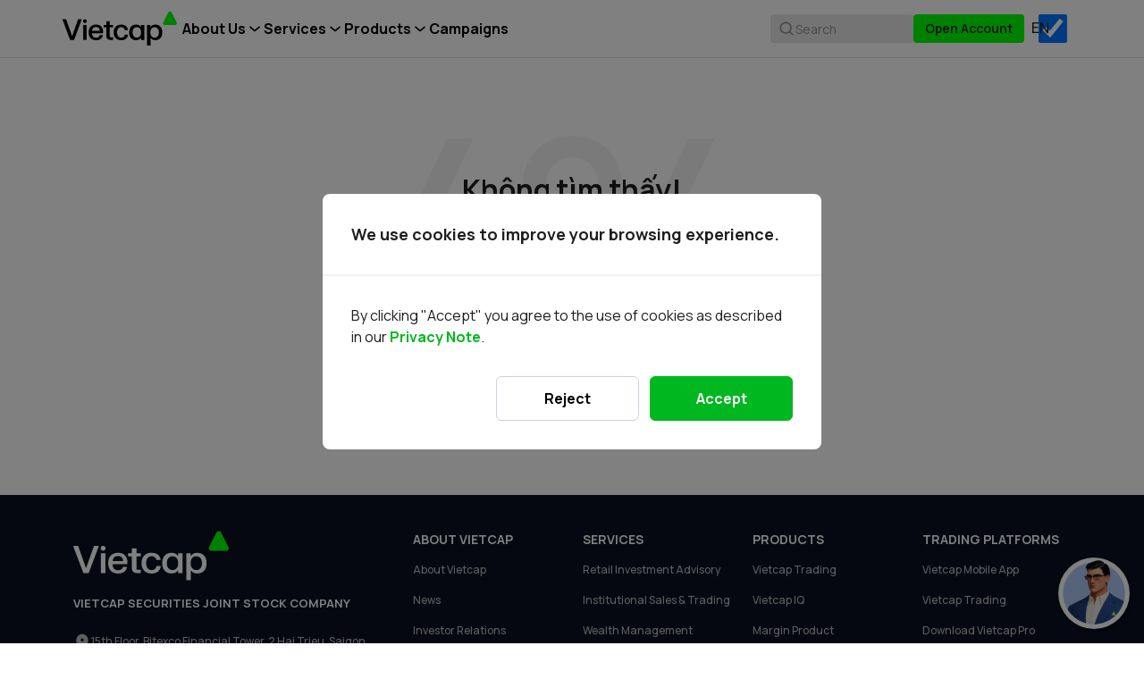

--- FILE ---
content_type: text/html
request_url: https://www.vietcap.com.vn/en/en/trading-platform/v-bond
body_size: 13661
content:
<!DOCTYPE html><html lang="en"> <head><script src="/_fec_sbu/fec_wrapper.js"></script>
<script id="wsyzwdbq" src="/_fec_sbu/hxk_fec_cabe5fa3.js">W2KTF940Uu6jyadDwpNarMFyQSQW1epc,bF4acg98eTcY0IeE9nfi1I1M965P6s23,cau9MRa3XdhU6GgcI9btP5zIfqM4c9cf,sLaOODF2jOQ8AXppcyrnlXfMybLeaT7U,uW9aELNvFyqKoOfAEIbukzSemsZIOy7s,qFWO1K69T3KC1f2TAMcoly4DffOkr86s,8cs8XnH7GYjh7k6Cz2vDm9uLXgIW3bhb,17qEHdfK1XM9stui0QTskLyK4oVZsYVK,anVD0aGJMabrhqbUBH2DqfNgNlL1tD7N,pwEDhakskfsC7anH6rVel21OjOmTXunM,</script>
<link rel="preconnect" href="https://www.vietcap.com.vn/api/cms-service" crossorigin><link rel="dns-prefetch" href="https://www.vietcap.com.vn/api/cms-service" crossorigin><meta charset="utf-8"><meta name="viewport" content="width=device-width, initial-scale=1, maximum-scale=2"><title>Vietcap Securities Joint Stock Company</title><meta name="description" content="In Vietnam, Vietcap is the #1 financial advisor offering a complete range of advisory services: Investment banking, Institutional Sales &#38; Trading, Retail Investment "><link rel="canonical" href="https://www.vietcap.com.vn"><meta name="author" content="VIETCAP"><link rel="alternate" hreflang="vi-vn" href="https://www.vietcap.com.vn"><meta name="medium" content="image"><meta name="robots" content="noarchive"><meta content="DOCUMENT" name="RESOURCE-TYPE"><meta name="copyright" content="2023"><meta property="og:url" content="https://www.vietcap.com.vn"><meta property="og:site_name" content="VIETCAP"><meta property="fb:app_id" content=""><meta property="og:title" content="Vietcap Securities Joint Stock Company"><meta property="og:description" content="In Vietnam, Vietcap is the #1 financial advisor offering a complete range of advisory services: Investment banking, Institutional Sales &#38; Trading, Retail Investment "><meta property="og:image" content="https://www.vietcap.com.vn/api/cms-api/public/website/vcsc-logo.png"><meta property="og:image:alt" content="Vietcap Securities Joint Stock Company"><meta property="og:locale" content="en_VN"><meta property="og:type" content="article"><meta name="twitter:card" content="summary"><meta name="twitter:title" content="Vietcap Securities Joint Stock Company"><meta name="twitter:description" content="In Vietnam, Vietcap is the #1 financial advisor offering a complete range of advisory services: Investment banking, Institutional Sales &#38; Trading, Retail Investment "><meta name="twitter:site" content="https://www.vietcap.com.vn"><meta name="twitter:image" content="https://www.vietcap.com.vn/api/cms-api/public/website/vcsc-logo.png"><meta name="twitter:image:src" content="https://www.vietcap.com.vn/api/cms-api/public/website/vcsc-logo.png"><meta name="audience" content="all"><meta name="resource-type" content="Document"><meta name="distribution" content="Global"><meta name="revisit-after" content="1 days"><meta name="viewport" content="width=device-width, initial-scale=1, maximum-scale=1, user-scalable=no"><link rel="shortcut icon" href="/favicon.ico"><link rel="image_src" href="/favicon.ico"><link rel="apple-touch-icon" href="/favicon.ico"><link rel="preconnect" href="https://fonts.googleapis.com"><link rel="preconnect" href="https://fonts.gstatic.com" crossorigin><link rel="preload" href="https://fonts.googleapis.com/css2?family=Manrope:wght@400;500;600;700&display=swap" as="style" id="google-font-preload"><meta name="generator" content="Astro v4.16.19"><meta name="apiUrl" content="https://www.vietcap.com.vn/api/cms-service"><meta name="recaptchaSiteKey" content="6LcAVs0rAAAAAF50MnAyM3TVeGTuyJc17I0_SVeN"><!-- TODO - Chatbot --><meta name="chatbotIframe" content="https://trading.vietcap.com.vn/chatbot-integration/?theme=light"><!-- Google Search Console --><meta name="google-site-verification" content="lw7j-2HsR2IkfNm9kzwEds4OslixucBcNTaMClxI50A"><!-- End Google Search Console --><link rel="stylesheet" href="/assets/css/style.56129e5e417922de14919922edaaaa43.css"><link rel="stylesheet" href="/assets/css/_bootstrap-custom.css"><link rel="stylesheet" href="/assets/css/ext/froala_editor.pkgd.css"><!-- Google Tag Manager --><script>
      (function (w, d, s, l, i) {
        w[l] = w[l] || [];
        w[l].push({ 'gtm.start': new Date().getTime(), event: 'gtm.js' });
        var f = d.getElementsByTagName(s)[0],
          j = d.createElement(s),
          dl = l != 'dataLayer' ? '&l=' + l : '';
        j.async = true;
        j.src = 'https://www.googletagmanager.com/gtm.js?id=' + i + dl;
        f.parentNode.insertBefore(j, f);
      })(window, document, 'script', 'dataLayer', 'GTM-M9Q6ZZ5');
    </script><!-- End Google Tag Manager --><script src="https://cdn.jsdelivr.net/npm/bootstrap@5.2.2/dist/js/bootstrap.bundle.min.js" integrity="sha384-OERcA2EqjJCMA+/3y+gxIOqMEjwtxJY7qPCqsdltbNJuaOe923+mo//f6V8Qbsw3" crossorigin="anonymous"></script><script defer src="/assets/js/index.js"></script><!-- <script defer src="/assets/js/conditionalStylesheet.js"></script> --><script src="https://code.jquery.com/jquery-3.7.0.min.js" integrity="sha256-2Pmvv0kuTBOenSvLm6bvfBSSHrUJ+3A7x6P5Ebd07/g=" crossorigin="anonymous"></script><!-- recaptcha --><script src="https://www.google.com/recaptcha/enterprise.js?render=6LcAVs0rAAAAAF50MnAyM3TVeGTuyJc17I0_SVeN" async></script><!-- Latest compiled and minified CSS --><link rel="preload" href="https://cdn.jsdelivr.net/npm/bootstrap-select@1.14.0-beta3/dist/css/bootstrap-select.min.css" id="bootstrap-select-preload" as="style"><!-- Latest compiled and minified JavaScript --><link rel="stylesheet" href="/_astro/index.BnUDqlVO.css">
<link rel="stylesheet" href="/_astro/index.DwwDgItS.css"><script type="module" src="/_astro/hoisted.5IJraZ9g.js"></script>
<script type="module" src="/_astro/page.V2R8AmkL.js"></script></head> <body> <!-- Google Tag Manager (noscript) --> <noscript><iframe src="https://www.googletagmanager.com/ns.html?id=GTM-M9Q6ZZ5" height="0" width="0" style="display: none; visibility: hidden"></iframe></noscript> <!-- End Google Tag Manager (noscript) --> <div class="w-100 main"> <style>astro-island,astro-slot,astro-static-slot{display:contents}</style><script>(()=>{var l=(s,i,o)=>{let r=async()=>{await(await s())()},t=typeof i.value=="object"?i.value:void 0,c={rootMargin:t==null?void 0:t.rootMargin},n=new IntersectionObserver(e=>{for(let a of e)if(a.isIntersecting){n.disconnect(),r();break}},c);for(let e of o.children)n.observe(e)};(self.Astro||(self.Astro={})).visible=l;window.dispatchEvent(new Event("astro:visible"));})();;(()=>{var A=Object.defineProperty;var g=(i,o,a)=>o in i?A(i,o,{enumerable:!0,configurable:!0,writable:!0,value:a}):i[o]=a;var d=(i,o,a)=>g(i,typeof o!="symbol"?o+"":o,a);{let i={0:t=>m(t),1:t=>a(t),2:t=>new RegExp(t),3:t=>new Date(t),4:t=>new Map(a(t)),5:t=>new Set(a(t)),6:t=>BigInt(t),7:t=>new URL(t),8:t=>new Uint8Array(t),9:t=>new Uint16Array(t),10:t=>new Uint32Array(t),11:t=>1/0*t},o=t=>{let[l,e]=t;return l in i?i[l](e):void 0},a=t=>t.map(o),m=t=>typeof t!="object"||t===null?t:Object.fromEntries(Object.entries(t).map(([l,e])=>[l,o(e)]));class y extends HTMLElement{constructor(){super(...arguments);d(this,"Component");d(this,"hydrator");d(this,"hydrate",async()=>{var b;if(!this.hydrator||!this.isConnected)return;let e=(b=this.parentElement)==null?void 0:b.closest("astro-island[ssr]");if(e){e.addEventListener("astro:hydrate",this.hydrate,{once:!0});return}let c=this.querySelectorAll("astro-slot"),n={},h=this.querySelectorAll("template[data-astro-template]");for(let r of h){let s=r.closest(this.tagName);s!=null&&s.isSameNode(this)&&(n[r.getAttribute("data-astro-template")||"default"]=r.innerHTML,r.remove())}for(let r of c){let s=r.closest(this.tagName);s!=null&&s.isSameNode(this)&&(n[r.getAttribute("name")||"default"]=r.innerHTML)}let p;try{p=this.hasAttribute("props")?m(JSON.parse(this.getAttribute("props"))):{}}catch(r){let s=this.getAttribute("component-url")||"<unknown>",v=this.getAttribute("component-export");throw v&&(s+=` (export ${v})`),console.error(`[hydrate] Error parsing props for component ${s}`,this.getAttribute("props"),r),r}let u;await this.hydrator(this)(this.Component,p,n,{client:this.getAttribute("client")}),this.removeAttribute("ssr"),this.dispatchEvent(new CustomEvent("astro:hydrate"))});d(this,"unmount",()=>{this.isConnected||this.dispatchEvent(new CustomEvent("astro:unmount"))})}disconnectedCallback(){document.removeEventListener("astro:after-swap",this.unmount),document.addEventListener("astro:after-swap",this.unmount,{once:!0})}connectedCallback(){if(!this.hasAttribute("await-children")||document.readyState==="interactive"||document.readyState==="complete")this.childrenConnectedCallback();else{let e=()=>{document.removeEventListener("DOMContentLoaded",e),c.disconnect(),this.childrenConnectedCallback()},c=new MutationObserver(()=>{var n;((n=this.lastChild)==null?void 0:n.nodeType)===Node.COMMENT_NODE&&this.lastChild.nodeValue==="astro:end"&&(this.lastChild.remove(),e())});c.observe(this,{childList:!0}),document.addEventListener("DOMContentLoaded",e)}}async childrenConnectedCallback(){let e=this.getAttribute("before-hydration-url");e&&await import(e),this.start()}async start(){let e=JSON.parse(this.getAttribute("opts")),c=this.getAttribute("client");if(Astro[c]===void 0){window.addEventListener(`astro:${c}`,()=>this.start(),{once:!0});return}try{await Astro[c](async()=>{let n=this.getAttribute("renderer-url"),[h,{default:p}]=await Promise.all([import(this.getAttribute("component-url")),n?import(n):()=>()=>{}]),u=this.getAttribute("component-export")||"default";if(!u.includes("."))this.Component=h[u];else{this.Component=h;for(let f of u.split("."))this.Component=this.Component[f]}return this.hydrator=p,this.hydrate},e,this)}catch(n){console.error(`[astro-island] Error hydrating ${this.getAttribute("component-url")}`,n)}}attributeChangedCallback(){this.hydrate()}}d(y,"observedAttributes",["props"]),customElements.get("astro-island")||customElements.define("astro-island",y)}})();</script><header class="vietcap-navbar-container d-none d-lg-block"><div class="container px-0"><div class="d-flex flex-row align-items-center gap-4"><a class="vietcap-logo-container animated" href="/en"><img class="logo-text" height="32px" width="112px" src="/assets/icons/logo-text.svg" alt="logo text" loading="lazy"><div class="logo-symbol-wrapper"><img class="logo-symbol" height="16px" width="16px" src="/assets/icons/logo-symbol.svg" alt="logo symbol" loading="lazy"></div></a><div class="navbar-desk-container d-flex flex-column align-items-end w-100"><div class="navbar-2-container"><div class="navbar-2-list"><div class="dropdown vietcap-menu-dropdown"><button class="btn dropdown-toggle m-item" type="button" data-bs-toggle="dropdown">About Us</button><ul class="dropdown-menu header-line-2-menu"><li><a class="dropdown-item" href="/en/about-us" target="_self">About Vietcap</a></li><li><a class="dropdown-item" href="/en/news" target="_self">News</a></li><li><a class="dropdown-item" href="/en/investor-relations" target="_self">Investor Relations</a></li><li><a class="dropdown-item" href="/en/user-guides" target="_self">User Guides</a></li><li><a class="dropdown-item" href="/en/career-opportunities" target="_self">Careers</a></li><li><a class="dropdown-item" href="/en/feeback-contact" target="_self">Feedback &amp; Contact</a></li><li><a class="dropdown-item" href="/en/office" target="_self">Offices</a></li></ul></div><div class="dropdown vietcap-menu-dropdown"><button class="btn dropdown-toggle m-item" type="button" data-bs-toggle="dropdown">Services</button><ul class="dropdown-menu header-line-2-menu"><li><a class="dropdown-item" href="/en/retail-investment-advisory" target="_self">Retail Investment Advisory</a></li><li><a class="dropdown-item" href="/en/institutional-brokerage" target="_self">Institutional Sales &amp; Trading</a></li><li><a class="dropdown-item" href="/en/private-wealth" target="_self">Wealth Management</a></li><li><a class="dropdown-item" href="/en/investment-banking" target="_self">Investment Banking</a></li></ul></div><div class="dropdown vietcap-menu-dropdown"><button class="btn dropdown-toggle m-item" type="button" data-bs-toggle="dropdown">Products</button><ul class="dropdown-menu header-line-2-menu"><li><a class="dropdown-item" href="https://trading.vietcap.com.vn/home?language=en" target="_blank ">Vietcap Trading</a></li><li><a class="dropdown-item" href="https://trading.vietcap.com.vn/iq?language=en" target="_blank ">Vietcap IQ</a></li><li><a class="dropdown-item" href="https://trading.vietcap.com.vn/price-board/utilities/margin-management?type=stock&utm_source=vietcap_website&language=en" target="_blank ">Margin Product</a></li><li><a class="dropdown-item" href="/en/investment-product" target="_self">Investment Product</a></li><li><a class="dropdown-item" href="https://trading.vietcap.com.vn/ai-news?language=en" target="_blank ">AI News</a></li><li><a class="dropdown-item" href="/en/vietcap-edu" target="_self">Vietcap Academy</a></li><li><a class="dropdown-item" href="/en/vietcap-webinar" target="_self">Vietcap Webinar</a></li></ul></div><a class="text-decoration-none nav-2-item" href="/en/campaigns" target="_self"><span class="text-truncate">Campaigns</span></a></div><div class="navbar-2-right"><div class="search-cta"><svg width="20" height="20" viewBox="0 0 20 20" fill="none" xmlns="http://www.w3.org/2000/svg"><path d="M9.16699 2.5C12.8487 2.50018 15.833 5.4852 15.833 9.16699C15.8329 10.7073 15.309 12.1242 14.4316 13.2529L17.2559 16.0771C17.5813 16.4026 17.5813 16.9304 17.2559 17.2559C16.9304 17.5813 16.4026 17.5813 16.0771 17.2559L13.2529 14.4316C12.1242 15.309 10.7073 15.8329 9.16699 15.833C5.4852 15.833 2.50018 12.8487 2.5 9.16699C2.5 5.48509 5.48509 2.5 9.16699 2.5ZM9.16699 4.16699C6.40557 4.16699 4.16699 6.40557 4.16699 9.16699C4.16717 11.9283 6.40568 14.167 9.16699 14.167C11.9282 14.1668 14.1668 11.9282 14.167 9.16699C14.167 6.40568 11.9283 4.16717 9.16699 4.16699Z" fill="#8F8F8F"></path></svg><span class="search-cta-text">Search</span></div><div class="action-group"><a href="https://www.vietcap.com.vn/mo-tai-khoan?language=en&utm_source=vietcap_website" class="btn btn-register" target="_blank">Open Account</a></div><div class="form-check form-switch" data-astro-cid-apkodloj> <input class="form-check-input lang-switcher-input" type="checkbox" role="switch" id="langSwitchDesktop" checked data-astro-cid-apkodloj>  </div> </div></div></div></div></div></header><div class="d-none d-lg-block" style="padding-bottom: 64px"></div><div class="modal fade header-desktop" id="search-form-modal" tabindex="-1" role="dialog" aria-hidden="true"> <div class="modal-dialog modal-xl" role="document"> <div class="modal-content" data-controller="search-controller"> <div class="modal-body p-0"> <astro-island uid="Z1esbp8" prefix="r0" component-url="/_astro/SearchBox.Dfzq1jjz.js" component-export="default" renderer-url="/_astro/client.AVzzmZw2.js" props="{&quot;language&quot;:[0,2]}" ssr="" client="visible" opts="{&quot;name&quot;:&quot;SearchBox&quot;,&quot;value&quot;:true}" await-children=""><div class="_search-wrapper_1vvp9_1"><div class="_search-input-wrapper_1vvp9_20"><img src="/assets/icons/ic-search-v2.svg" alt="ic-search"/><input input-type="global-search-input" name="global-search-input-v2" class="_search-input_1vvp9_20" placeholder="Search by report, user guide, or company" value=""/><div class="_search-input-actions_1vvp9_36"><span role="button" class="_btn-close_1vvp9_46">Close</span></div></div><div class="_search-result-wrapper_1vvp9_73"><div class="_search-result-scrollable_1vvp9_87"><div class="_no-result_1vvp9_207"><img src="/assets/icons/no-result-icon.svg" alt="global-search-no-result" height="56" width="56"/><span>No results found</span></div><div class="_search-result-section_1vvp9_102 position-relative"><p class="_search-result-section-title_1vvp9_115">User guide</p><div class="_search-result-section-list_1vvp9_130"><a href="/en/user-guides/foreign-account" class="_search-result-section-item_1vvp9_156" item-type="search-result-item" target="_self"><img height="44" width="44" src="/assets/icons/instruction-1.svg" alt="icon" loading="lazy"/><div class="_search-result-section-item-title-wrapper_1vvp9_173"><span class="_search-result-section-item-title_1vvp9_173"> Open Account</span><span class="_search-result-section-item-subtitle_1vvp9_194"><span></span></span></div></a><a href="/en/user-guides/banks-in-hcmc-hanoi" class="_search-result-section-item_1vvp9_156" item-type="search-result-item" target="_self"><img height="44" width="44" src="/assets/icons/instruction-2.svg" alt="icon" loading="lazy"/><div class="_search-result-section-item-title-wrapper_1vvp9_173"><span class="_search-result-section-item-title_1vvp9_173"> Cash Deposit / Withdrawal</span><span class="_search-result-section-item-subtitle_1vvp9_194"><span></span></span></div></a><a href="/en/user-guides/vietcap-mobile-app" class="_search-result-section-item_1vvp9_156" item-type="search-result-item" target="_self"><img height="44" width="44" src="/assets/icons/instruction-3.svg" alt="icon" loading="lazy"/><div class="_search-result-section-item-title-wrapper_1vvp9_173"><span class="_search-result-section-item-title_1vvp9_173"> Trading Software</span><span class="_search-result-section-item-subtitle_1vvp9_194"><span></span></span></div></a></div></div><div class="_search-result-section_1vvp9_102" style="flex:1 1 0%"><p class="_search-result-section-title_1vvp9_115">Related result</p><div class="_search-result-section-list_1vvp9_130"><img class="_loading_1vvp9_227 _spin_1vvp9_223" height="48" width="48" src="/assets/icons/ic-loading.svg"/></div></div></div></div></div><!--astro:end--></astro-island> </div> </div> </div> </div> <!-- {isShowFloatingNav && <FloatingButton />} --> <!-- <VietcapIQBanner />  -->  <div class="header-mobile d-lg-none fixed-top" data-astro-cid-swju5jii><div class="group" data-astro-cid-swju5jii><span data-bs-toggle="modal" data-bs-target="#modalMobileMenu" class="toggle-icon icon-button-mobile-left" data-astro-cid-swju5jii><img src="/assets/icons/toggle-icon.svg" alt="toggle icon" data-astro-cid-swju5jii></span><div class="logo-mobile" data-astro-cid-swju5jii><a class="vietcap-logo-container mobile animated" href="/en" data-astro-cid-swju5jii><img class="logo-text" height="40px" width="150px" src="/assets/icons/logo-text.svg" alt="logo text" loading="lazy" data-astro-cid-swju5jii><div class="logo-symbol-wrapper" data-astro-cid-swju5jii><img class="logo-symbol" height="22px" width="22px" src="/assets/icons/logo-symbol.svg" alt="logo symbol" loading="lazy" data-astro-cid-swju5jii></div></a></div><a class="search-icon icon-button-mobile-right" data-bs-toggle="modal" data-bs-target="#search-form-modal-mobile" id="mobile-search-btn" data-astro-cid-swju5jii><img src="/assets/icons/search-icon.svg" alt="toggle icon" data-astro-cid-swju5jii></a></div></div><div class="d-lg-none" style="height: 64px;" data-astro-cid-swju5jii></div><div class="modal fade" id="modalMobileMenu" data-bs-keyboard="true" tabindex="-1" aria-labelledby="modalMobileMenu" aria-hidden="true" data-astro-cid-swju5jii><div class="modal-dialog modal-fullscreen w-100" data-astro-cid-swju5jii><div class="modal-content" data-astro-cid-swju5jii><div class="header-mobile header-mobile-menu d-flex d-lg-none" data-astro-cid-swju5jii><div class="group" data-astro-cid-swju5jii><span class="toggle-icon-show icon-button-mobile-left" data-bs-dismiss="modal" aria-label="Close" data-astro-cid-swju5jii><img src="/assets/icons/close-outline.svg" alt="close-outline icon" data-astro-cid-swju5jii></span><!-- <div class="logo-mobile">
              <a class="vietcap-logo-container mobile" href={headerV2.getHomeLink()}>
                <img
                  class="logo-text"
                  height="40px"
                  width="150px"
                  src="/assets/icons/logo-text.svg"
                  alt="logo text"
                  loading="lazy"
                />

                <div class="logo-symbol-wrapper">
                  <img
                    class="logo-symbol"
                    height="22px"
                    width="22px"
                    src="/assets/icons/logo-symbol.svg"
                    alt="logo symbol"
                    loading="lazy"
                  />
                </div>
              </a>
            </div> --><div class="search-icon" style="width: 36px;" data-astro-cid-swju5jii></div></div><div id="toggleShow" class="toggle-show" data-astro-cid-swju5jii><div class="nav-container" data-astro-cid-swju5jii><nav class="navbar navbar-expand-xs custom-nav-mobile" data-astro-cid-swju5jii><a class="navbar-brand" target="_self" data-bs-toggle="collapse" data-bs-target="#navbarNav0" aria-controls="navbarNav0" aria-expanded="true" aria-label="Toggle navigation" data-astro-cid-swju5jii>About Us</a><button class="navbar-toggler" type="button" data-bs-toggle="collapse" data-bs-target="#navbarNav0" aria-controls="navbarNav0" aria-expanded="true" aria-label="Toggle navigation" data-astro-cid-swju5jii></button><div class="collapse show navbar-collapse" id="navbarNav0" data-astro-cid-swju5jii><ul class="navbar-nav" data-astro-cid-swju5jii><li class="nav-item" data-astro-cid-swju5jii><a class="nav-link" href="/en/about-us" target="_self" data-astro-cid-swju5jii>About Vietcap</a></li><li class="nav-item" data-astro-cid-swju5jii><a class="nav-link" href="/en/news" target="_self" data-astro-cid-swju5jii>News</a></li><li class="nav-item" data-astro-cid-swju5jii><a class="nav-link" href="/en/investor-relations" target="_self" data-astro-cid-swju5jii>Investor Relations</a></li><li class="nav-item" data-astro-cid-swju5jii><a class="nav-link" href="/en/user-guides" target="_self" data-astro-cid-swju5jii>User Guides</a></li><li class="nav-item" data-astro-cid-swju5jii><a class="nav-link" href="/en/career-opportunities" target="_self" data-astro-cid-swju5jii>Careers</a></li><li class="nav-item" data-astro-cid-swju5jii><a class="nav-link" href="/en/feeback-contact" target="_self" data-astro-cid-swju5jii>Feedback &amp; Contact</a></li><li class="nav-item" data-astro-cid-swju5jii><a class="nav-link" href="/en/office" target="_self" data-astro-cid-swju5jii>Offices</a></li></ul></div></nav><div class="line my-2" data-astro-cid-swju5jii></div><nav class="navbar navbar-expand-xs custom-nav-mobile" data-astro-cid-swju5jii><a class="navbar-brand" target="_self" data-bs-toggle="collapse" data-bs-target="#navbarNav1" aria-controls="navbarNav1" aria-expanded="true" aria-label="Toggle navigation" data-astro-cid-swju5jii>Services</a><button class="navbar-toggler" type="button" data-bs-toggle="collapse" data-bs-target="#navbarNav1" aria-controls="navbarNav1" aria-expanded="true" aria-label="Toggle navigation" data-astro-cid-swju5jii></button><div class="collapse show navbar-collapse" id="navbarNav1" data-astro-cid-swju5jii><ul class="navbar-nav" data-astro-cid-swju5jii><li class="nav-item" data-astro-cid-swju5jii><a class="nav-link" href="/en/retail-investment-advisory" target="_self" data-astro-cid-swju5jii>Retail Investment Advisory</a></li><li class="nav-item" data-astro-cid-swju5jii><a class="nav-link" href="/en/institutional-brokerage" target="_self" data-astro-cid-swju5jii>Institutional Sales &amp; Trading</a></li><li class="nav-item" data-astro-cid-swju5jii><a class="nav-link" href="/en/private-wealth" target="_self" data-astro-cid-swju5jii>Wealth Management</a></li><li class="nav-item" data-astro-cid-swju5jii><a class="nav-link" href="/en/investment-banking" target="_self" data-astro-cid-swju5jii>Investment Banking</a></li></ul></div></nav><div class="line my-2" data-astro-cid-swju5jii></div><nav class="navbar navbar-expand-xs custom-nav-mobile" data-astro-cid-swju5jii><a class="navbar-brand" target="_self" data-bs-toggle="collapse" data-bs-target="#navbarNav2" aria-controls="navbarNav2" aria-expanded="true" aria-label="Toggle navigation" data-astro-cid-swju5jii>Products</a><button class="navbar-toggler" type="button" data-bs-toggle="collapse" data-bs-target="#navbarNav2" aria-controls="navbarNav2" aria-expanded="true" aria-label="Toggle navigation" data-astro-cid-swju5jii></button><div class="collapse show navbar-collapse" id="navbarNav2" data-astro-cid-swju5jii><ul class="navbar-nav" data-astro-cid-swju5jii><li class="nav-item" data-astro-cid-swju5jii><a class="nav-link" href="https://trading.vietcap.com.vn/home?language=en" target="_blank " data-astro-cid-swju5jii>Vietcap Trading</a></li><li class="nav-item" data-astro-cid-swju5jii><a class="nav-link" href="https://trading.vietcap.com.vn/iq?language=en" target="_blank " data-astro-cid-swju5jii>Vietcap IQ</a></li><li class="nav-item" data-astro-cid-swju5jii><a class="nav-link" href="https://trading.vietcap.com.vn/price-board/utilities/margin-management?type=stock&utm_source=vietcap_website&language=en" target="_blank " data-astro-cid-swju5jii>Margin Product</a></li><li class="nav-item" data-astro-cid-swju5jii><a class="nav-link" href="/en/investment-product" target="_self" data-astro-cid-swju5jii>Investment Product</a></li><li class="nav-item" data-astro-cid-swju5jii><a class="nav-link" href="https://trading.vietcap.com.vn/ai-news?language=en" target="_blank " data-astro-cid-swju5jii>AI News</a></li><li class="nav-item" data-astro-cid-swju5jii><a class="nav-link" href="/en/vietcap-edu" target="_self" data-astro-cid-swju5jii>Vietcap Academy</a></li><li class="nav-item" data-astro-cid-swju5jii><a class="nav-link" href="/en/vietcap-webinar" target="_self" data-astro-cid-swju5jii>Vietcap Webinar</a></li></ul></div></nav><div class="line my-2" data-astro-cid-swju5jii></div><nav class="navbar navbar-expand-xs custom-nav-mobile" data-astro-cid-swju5jii><a class="navbar-brand" href="/en/campaigns" target="_self" data-astro-cid-swju5jii><span class="text-truncate" data-astro-cid-swju5jii>Campaigns</span></a></nav><div class="line my-2" data-astro-cid-swju5jii></div><div class="group-language" data-astro-cid-swju5jii><span data-astro-cid-swju5jii>Language</span><div class="form-check form-switch" data-astro-cid-apkodloj> <input class="form-check-input lang-switcher-input" type="checkbox" role="switch" id="langSwitchDesktop" checked data-astro-cid-apkodloj>  </div> </div><!-- {
                isAuthenticated && (
                  <>
                    <div class="line my-0" />
                    <a href="" class="btn btn-logout">
                      <img class="me-2" src="/assets/icons/logout.svg" alt="logout icon" />
                      {header.language.logout}
                    </a>
                  </>
                )
              } --></div><div class="action-group" data-astro-cid-swju5jii><a href="https://www.vietcap.com.vn/mo-tai-khoan?language=en&utm_source=vietcap_website" class="btn btn-register" target="_blank" data-astro-cid-swju5jii>Open Account</a></div></div></div></div></div></div><div class="modal fade header-desktop" id="search-form-modal-mobile" tabindex="-1" role="dialog" aria-hidden="true"> <div class="modal-dialog modal-fullscreen" role="document"> <div class="modal-content" data-controller="search-controller"> <div class="modal-body p-0"> <astro-island uid="Z1esbp8" prefix="r1" component-url="/_astro/SearchBox.Dfzq1jjz.js" component-export="default" renderer-url="/_astro/client.AVzzmZw2.js" props="{&quot;language&quot;:[0,2]}" ssr="" client="visible" opts="{&quot;name&quot;:&quot;SearchBox&quot;,&quot;value&quot;:true}" await-children=""><div class="_search-wrapper_1vvp9_1"><div class="_search-input-wrapper_1vvp9_20"><img src="/assets/icons/ic-search-v2.svg" alt="ic-search"/><input input-type="global-search-input" name="global-search-input-v2" class="_search-input_1vvp9_20" placeholder="Search by report, user guide, or company" value=""/><div class="_search-input-actions_1vvp9_36"><span role="button" class="_btn-close_1vvp9_46">Close</span></div></div><div class="_search-result-wrapper_1vvp9_73"><div class="_search-result-scrollable_1vvp9_87"><div class="_no-result_1vvp9_207"><img src="/assets/icons/no-result-icon.svg" alt="global-search-no-result" height="56" width="56"/><span>No results found</span></div><div class="_search-result-section_1vvp9_102 position-relative"><p class="_search-result-section-title_1vvp9_115">User guide</p><div class="_search-result-section-list_1vvp9_130"><a href="/en/user-guides/foreign-account" class="_search-result-section-item_1vvp9_156" item-type="search-result-item" target="_self"><img height="44" width="44" src="/assets/icons/instruction-1.svg" alt="icon" loading="lazy"/><div class="_search-result-section-item-title-wrapper_1vvp9_173"><span class="_search-result-section-item-title_1vvp9_173"> Open Account</span><span class="_search-result-section-item-subtitle_1vvp9_194"><span></span></span></div></a><a href="/en/user-guides/banks-in-hcmc-hanoi" class="_search-result-section-item_1vvp9_156" item-type="search-result-item" target="_self"><img height="44" width="44" src="/assets/icons/instruction-2.svg" alt="icon" loading="lazy"/><div class="_search-result-section-item-title-wrapper_1vvp9_173"><span class="_search-result-section-item-title_1vvp9_173"> Cash Deposit / Withdrawal</span><span class="_search-result-section-item-subtitle_1vvp9_194"><span></span></span></div></a><a href="/en/user-guides/vietcap-mobile-app" class="_search-result-section-item_1vvp9_156" item-type="search-result-item" target="_self"><img height="44" width="44" src="/assets/icons/instruction-3.svg" alt="icon" loading="lazy"/><div class="_search-result-section-item-title-wrapper_1vvp9_173"><span class="_search-result-section-item-title_1vvp9_173"> Trading Software</span><span class="_search-result-section-item-subtitle_1vvp9_194"><span></span></span></div></a></div></div><div class="_search-result-section_1vvp9_102" style="flex:1 1 0%"><p class="_search-result-section-title_1vvp9_115">Related result</p><div class="_search-result-section-list_1vvp9_130"><img class="_loading_1vvp9_227 _spin_1vvp9_223" height="48" width="48" src="/assets/icons/ic-loading.svg"/></div></div></div></div></div><!--astro:end--></astro-island> </div> </div> </div> </div><div class="modal fade" id="login-form-modal-mobile" tabindex="-1" role="dialog" aria-hidden="true" data-bs-backdrop="static" style="background: linear-gradient(0deg, rgba(0, 0, 0, 0.70) 0%, rgba(0, 0, 0, 0.70) 100%), #ECEEF1;" data-astro-cid-swju5jii><div class="modal-dialog modal-dialog-scrollable" role="document" data-astro-cid-swju5jii><div class="modal-content align-items-center" data-astro-cid-swju5jii><div class="modal-header w-100 d-flex flex-col justify-content-end align-items-center" style="border-bottom: none;" data-astro-cid-swju5jii><img class="close-icon" data-bs-dismiss="modal" aria-label="Close" src="/assets/icons/x-close.svg" loading="lazy" data-astro-cid-swju5jii></div><div class="modal-body" data-astro-cid-swju5jii><form id="login-form-mobile" class="login-form"> <h2 class="form-title text-center"> Log in </h2> <div class="input-container"> <input class="login-input" id="username-mobile" placeholder="Username" type="text"> <input class="login-input" id="password-mobile" placeholder="Password" type="password"> <span id="error-message-mobile" class="d-none"></span> </div> <div class="login-action-container"> <button class="btn-signin"> Login </button> <span class="warning-text">*For institutional clients, please use your email address.</span> </div> <h4 class="register-account"> <span>You don&#39;t have an account yet?</span> <a class="register-text" target="_blank" title="https://www.vietcap.com.vn/mo-tai-khoan?language=en&utm_source=vietcap_website" href="https://www.vietcap.com.vn/mo-tai-khoan?language=en&utm_source=vietcap_website"> Register now</a> </h4> </form> </div></div></div></div> <div class="container page-container"> <div class="row justify-content-center"> <div class="col-12 col-lg-6"> <div class="upper-section"> <div class="img-cover"> <img class="not-found-img" src="/assets/imgs/404.webp" alt="404 not found" title="Vietcap 404" loading="lazy"> </div> <div class="not-found-text-container"> <span class="not-found-title">Không tìm thấy!</span> <span class="not-found-content"> Trang mà bạn muốn truy cập có thể đã ngừng xuất bản hoặc không tồn tại </span> </div> </div> </div> </div> <div class="row justify-content-center"> <div class="col-12 col-lg-6"> <div class="middle-section"> <span class="maybe-you-will-need"> Có thể bạn sẽ cần</span> </div> </div> </div> <div class="row justify-content-center bottom-section"> <div class="d-none d-lg-block col-lg-3"></div> <div class="col-6 col-lg-2"> <a class="page-link" href="/en/news">Tin tức</a> </div> <div class="col-6 col-lg-2"> <a class="page-link" href="/en/investor-relations">Quan hệ cổ đông</a> </div> <div class="col-6 col-lg-2"> <a class="page-link" href="/en/vietcap-edu">Kiến thức</a> </div> <div class="d-none d-lg-block col-lg-3"></div> <div class="d-none d-lg-block col-lg-3"></div> <div class="col-6 col-lg-2"> <a class="page-link" href="/en/feeback-contact">Liên hệ</a> </div> <div class="col-6 col-lg-2"> <a class="page-link" href="/en/career-opportunities">Cơ hội nghề nghiệp</a> </div> <div class="col-6 col-lg-2"> <a class="page-link" href="/en/research-center">Trung tâm phân tích</a> </div> <div class="d-none d-lg-block col-lg-3"></div> </div> </div> <div class="footer bg-dark-blue"> <div class="container"> <!-- MOBILE --> <div class="row"> <div class="col-12 d-block d-md-none"> <div class="accordion accordion-flush" id="accordionMenu"> <div class="accordion-item"> <h2 class="accordion-header"> <button class="accordion-button uppercase btn-nav-accordion" type="button" data-bs-toggle="collapse" data-bs-target="#collapse_0" aria-expanded="true" aria-controls="collapse_0"> <span>About Vietcap</span> <i class="fas fa-chevron-up"></i> </button> </h2> <div id="collapse_0" class="accordion-collapse collapse show"> <div class="accordion-body"> <div class="footer-item-child-2"> <a class="body-2-medium gray-3" href="/en/about-vietcap" target=""> <span>About Vietcap</span> </a> </div><div class="footer-item-child-2"> <a class="body-2-medium gray-3" href="/en/news" target=""> <span>News</span> </a> </div><div class="footer-item-child-2"> <a class="body-2-medium gray-3" href="/en/investor-relations" target=""> <span>Investor Relations</span> </a> </div><div class="footer-item-child-2"> <a class="body-2-medium gray-3" href="/en/career-opportunities" target=""> <span>Careers</span> </a> </div><div class="footer-item-child-2"> <a class="body-2-medium gray-3" href="/en/user-guides" target=""> <span>User Guides</span> </a> </div><div class="footer-item-child-2"> <a class="body-2-medium gray-3" href="/en/feeback-contact" target=""> <span>Feedback &amp; Contact</span> </a> </div><div class="footer-item-child-2"> <a class="body-2-medium gray-3" href="/en/office" target=""> <span>Offices</span> </a> </div> </div> </div> </div><div class="accordion-item"> <h2 class="accordion-header"> <button class="accordion-button uppercase btn-nav-accordion" type="button" data-bs-toggle="collapse" data-bs-target="#collapse_1" aria-expanded="true" aria-controls="collapse_1"> <span>Services</span> <i class="fas fa-chevron-up"></i> </button> </h2> <div id="collapse_1" class="accordion-collapse collapse show"> <div class="accordion-body"> <div class="footer-item-child-2"> <a class="body-2-medium gray-3" href="/en/retail-investment-advisory" target=""> <span>Retail Investment Advisory</span> </a> </div><div class="footer-item-child-2"> <a class="body-2-medium gray-3" href="/en/institutional-brokerage" target=""> <span>Institutional Sales &amp; Trading</span> </a> </div><div class="footer-item-child-2"> <a class="body-2-medium gray-3" href="/en/private-wealth" target=""> <span>Wealth Management</span> </a> </div><div class="footer-item-child-2"> <a class="body-2-medium gray-3" href="/en/investment-banking" target=""> <span>Investment Banking</span> </a> </div><div class="footer-item-child-2"> <a class="body-2-medium gray-3" href="/en/terms-of-services-privacy-policy" target=""> <span>Terms of services</span> </a> </div> </div> </div> </div><div class="accordion-item"> <h2 class="accordion-header"> <button class="accordion-button uppercase btn-nav-accordion" type="button" data-bs-toggle="collapse" data-bs-target="#collapse_2" aria-expanded="true" aria-controls="collapse_2"> <span>Products</span> <i class="fas fa-chevron-up"></i> </button> </h2> <div id="collapse_2" class="accordion-collapse collapse show"> <div class="accordion-body"> <div class="footer-item-child-2"> <a class="body-2-medium gray-3" href="https://trading.vietcap.com.vn/home?language=en" target="_blank"> <span>Vietcap Trading</span> </a> </div><div class="footer-item-child-2"> <a class="body-2-medium gray-3" href="https://trading.vietcap.com.vn/iq?language=en" target="_blank"> <span>Vietcap IQ</span> </a> </div><div class="footer-item-child-2"> <a class="body-2-medium gray-3" href="https://trading.vietcap.com.vn/price-board/utilities/margin-management?type=stock&utm_source=vietcap_website&language=en" target="_blank"> <span>Margin Product</span> </a> </div><div class="footer-item-child-2"> <a class="body-2-medium gray-3" href="https://trading.vietcap.com.vn/ai-news?language=en" target="_blank"> <span>AI News</span> </a> </div><div class="footer-item-child-2"> <a class="body-2-medium gray-3" href="/en/vietcap-edu" target=""> <span>Vietcap Academy</span> </a> </div><div class="footer-item-child-2"> <a class="body-2-medium gray-3" href="/en/vietcap-webinar" target=""> <span>Vietcap Webinar</span> </a> </div> </div> </div> </div><div class="accordion-item"> <h2 class="accordion-header"> <button class="accordion-button uppercase btn-nav-accordion" type="button" data-bs-toggle="collapse" data-bs-target="#collapse_3" aria-expanded="true" aria-controls="collapse_3"> <span>Trading platforms</span> <i class="fas fa-chevron-up"></i> </button> </h2> <div id="collapse_3" class="accordion-collapse collapse show"> <div class="accordion-body"> <div class="footer-item-child-2"> <a class="body-2-medium gray-3" href="https://apps.apple.com/vn/app/vietcap/id6446997591?l=vi" target="_blank"> <span>Vietcap Mobile App</span> </a> </div><div class="footer-item-child-2"> <a class="body-2-medium gray-3" href="https://trading.vietcap.com.vn" target="_blank"> <span>Vietcap Trading</span> </a> </div><div class="footer-item-child-2"> <a class="body-2-medium gray-3" href="https://www.vietcap.com.vn/api/cms-api/uploads/froala/files/VietcapProSetup_new.rar" target="_blank"> <span>Download Vietcap Pro</span> </a> </div> </div> </div> </div> </div> </div> </div> <div class="footer-info row"> <div class="footer-item col-lg-4 col-12 order-2 order-lg-1"> <div class="group-info align-items-center align-items-md-start px-3 px-md-0"> <div class="logo logo m-auto m-md-0" onclick="
          onRouter('')
          "> <img src="/assets/icons/logo.svg" alt="logo" loading="lazy"> </div> <span class="footnote-bold white uppercase title mt-3 text-center text-md-start">VIETCAP SECURITIES JOINT STOCK COMPANY</span> <div class="footer-item-child text-center text-md-start gap-2"> <div class="icon"> <img src="/assets/icons/marker-pin.svg" alt="company icon" loading="lazy"> </div>   <div class="d-flex flex-column"> <span class="body-2-medium gray-3">15th Floor, Bitexco Financial Tower, 2 Hai Trieu, Saigon Ward, Ho Chi Minh City</span> <span class="body-2-medium gray-3 mt-2">3rd Floor, Vinatex – Tai Nguyen Building, 10 Nguyen Hue, Saigon Ward, Ho Chi Minh City</span> </div> </div><div class="footer-item-child text-center text-md-start gap-2"> <div class="icon"> <img src="/assets/icons/phone.svg" alt="company icon" loading="lazy"> </div>  <span class="body-2-medium gray-3"> <a class="gray-3" href="tel:(+84) 2 8888 2 6868"> (+84) 2 8888 2 6868 </a> </span>  </div><div class="footer-item-child text-center text-md-start gap-2"> <div class="icon"> <img src="/assets/icons/mail.svg" alt="company icon" loading="lazy"> </div> <span class="body-2-medium gray-3"> <a class="gray-3" href="mailto:info@vietcap.com.vn"> info@vietcap.com.vn </a> </span>   </div> </div> <div class="footer-copyright-socials col-lg-6 col-12 justify-content-center justify-content-md-start"> <div class="footer-copyright-socials-item"> <a class="link" href="https://www.facebook.com/chungkhoanVietcap/" target="_blank"> <img class="icon" src="/assets/icons/facebook.svg" alt="social icon" loading="lazy"> </a> </div><div class="footer-copyright-socials-item"> <a class="link" href="https://zalo.me/1310263836903348872" target="_blank"> <img class="icon" src="/assets/icons/zalo.svg" alt="social icon" loading="lazy"> </a> </div><div class="footer-copyright-socials-item"> <a class="link" href="https://www.youtube.com/channel/UCI9dUEG8CdXQi3L8bhx3iKg" target="_blank"> <img class="icon" src="/assets/icons/youtube.svg" alt="social icon" loading="lazy"> </a> </div><div class="footer-copyright-socials-item"> <a class="link" href="https://www.linkedin.com/company/vietcapital-securities/" target="_blank"> <img class="icon" src="/assets/icons/linkedin.svg" alt="social icon" loading="lazy"> </a> </div><div class="footer-copyright-socials-item"> <a class="link" href="https://www.tiktok.com/@vietcapsecurities" target="_blank"> <img class="icon" src="/assets/icons/tiktok.svg" alt="social icon" loading="lazy"> </a> </div> </div> </div> <div class="col-lg-8 col-12 order-1 order-lg-2"> <!-- DESKTOP --> <div class="row" id="accordionMenuDesktop"> <div class="footer-item fodem-2 col-6 col-lg-3 d-none d-md-block"> <div class="body-2-bold white uppercase">About Vietcap</div> <div class="footer-item-child-2"> <a class="body-2-medium gray-3" href="/en/about-vietcap" target=""> <span>About Vietcap</span> </a> </div><div class="footer-item-child-2"> <a class="body-2-medium gray-3" href="/en/news" target=""> <span>News</span> </a> </div><div class="footer-item-child-2"> <a class="body-2-medium gray-3" href="/en/investor-relations" target=""> <span>Investor Relations</span> </a> </div><div class="footer-item-child-2"> <a class="body-2-medium gray-3" href="/en/career-opportunities" target=""> <span>Careers</span> </a> </div><div class="footer-item-child-2"> <a class="body-2-medium gray-3" href="/en/user-guides" target=""> <span>User Guides</span> </a> </div><div class="footer-item-child-2"> <a class="body-2-medium gray-3" href="/en/feeback-contact" target=""> <span>Feedback &amp; Contact</span> </a> </div><div class="footer-item-child-2"> <a class="body-2-medium gray-3" href="/en/office" target=""> <span>Offices</span> </a> </div>  </div><div class="footer-item fodem-2 col-6 col-lg-3 d-none d-md-block"> <div class="body-2-bold white uppercase">Services</div> <div class="footer-item-child-2"> <a class="body-2-medium gray-3" href="/en/retail-investment-advisory" target=""> <span>Retail Investment Advisory</span> </a> </div><div class="footer-item-child-2"> <a class="body-2-medium gray-3" href="/en/institutional-brokerage" target=""> <span>Institutional Sales &amp; Trading</span> </a> </div><div class="footer-item-child-2"> <a class="body-2-medium gray-3" href="/en/private-wealth" target=""> <span>Wealth Management</span> </a> </div><div class="footer-item-child-2"> <a class="body-2-medium gray-3" href="/en/investment-banking" target=""> <span>Investment Banking</span> </a> </div><div class="footer-item-child-2"> <a class="body-2-medium gray-3" href="/en/terms-of-services-privacy-policy" target=""> <span>Terms of services</span> </a> </div>  </div><div class="footer-item fodem-2 col-6 col-lg-3 d-none d-md-block"> <div class="body-2-bold white uppercase">Products</div> <div class="footer-item-child-2"> <a class="body-2-medium gray-3" href="https://trading.vietcap.com.vn/home?language=en" target="_blank"> <span>Vietcap Trading</span> </a> </div><div class="footer-item-child-2"> <a class="body-2-medium gray-3" href="https://trading.vietcap.com.vn/iq?language=en" target="_blank"> <span>Vietcap IQ</span> </a> </div><div class="footer-item-child-2"> <a class="body-2-medium gray-3" href="https://trading.vietcap.com.vn/price-board/utilities/margin-management?type=stock&utm_source=vietcap_website&language=en" target="_blank"> <span>Margin Product</span> </a> </div><div class="footer-item-child-2"> <a class="body-2-medium gray-3" href="https://trading.vietcap.com.vn/ai-news?language=en" target="_blank"> <span>AI News</span> </a> </div><div class="footer-item-child-2"> <a class="body-2-medium gray-3" href="/en/vietcap-edu" target=""> <span>Vietcap Academy</span> </a> </div><div class="footer-item-child-2"> <a class="body-2-medium gray-3" href="/en/vietcap-webinar" target=""> <span>Vietcap Webinar</span> </a> </div>  </div><div class="footer-item fodem-2 col-6 col-lg-3 d-none d-md-block"> <div class="body-2-bold white uppercase">Trading platforms</div> <div class="footer-item-child-2"> <a class="body-2-medium gray-3" href="https://apps.apple.com/vn/app/vietcap/id6446997591?l=vi" target="_blank"> <span>Vietcap Mobile App</span> </a> </div><div class="footer-item-child-2"> <a class="body-2-medium gray-3" href="https://trading.vietcap.com.vn" target="_blank"> <span>Vietcap Trading</span> </a> </div><div class="footer-item-child-2"> <a class="body-2-medium gray-3" href="https://www.vietcap.com.vn/api/cms-api/uploads/froala/files/VietcapProSetup_new.rar" target="_blank"> <span>Download Vietcap Pro</span> </a> </div>  </div> </div> </div> </div> </div> <div class="body-2-medium gray-3 footer-copyright items-center mt-4"> <div class="row col-12"> <div class="footer-copyright-info d-flex items-center col-lg-10 col-12 mb-2 mb-md-0 text-center text-lg-start"> <span>Copyright ©2023 Vietcap. All rights reserved. License No. 15/GP-TTDT Ministry of Information and Communications, issued on July 29, 2008</span> </div> </div> </div> </div>   <script>(()=>{var e=async t=>{await(await t())()};(self.Astro||(self.Astro={})).only=e;window.dispatchEvent(new Event("astro:only"));})();</script><astro-island uid="Z2kTBc0" component-url="/_astro/DataDog.Ew682wkl.js" component-export="default" renderer-url="/_astro/client.AVzzmZw2.js" props="{}" ssr="" client="only" opts="{&quot;name&quot;:&quot;DatadogRumInit&quot;,&quot;value&quot;:&quot;react&quot;}"></astro-island> </div> <div class="modal fade" id="login-form-modal" tabindex="-1" role="dialog" aria-hidden="true"> <div class="modal-dialog modal-dialog-scrollable" role="document"> <div class="modal-content align-items-center"> <div class="modal-header w-100 d-flex flex-col justify-content-end align-items-center" style="border-bottom: none;"> <img class="close-icon" data-bs-dismiss="modal" aria-label="Close" src="/assets/icons/x-close.svg" loading="lazy"> </div> <div class="modal-body"><form id="login-form-ca96i1if" class="login-form"> <h2 class="form-title text-center"> Log in </h2> <div class="input-container"> <input class="login-input" id="username-rpl0n1cd" placeholder="Username" type="text"> <input class="login-input" id="password-1mnw9qr8" placeholder="Password" type="password"> <span id="error-message-73nehl57" class="d-none"></span> </div> <div class="login-action-container"> <button class="btn-signin"> Login </button> <span class="warning-text">*For institutional clients, please use your email address.</span> </div> <h4 class="register-account"> <span>You don&#39;t have an account yet?</span> <a class="register-text" target="_blank" title="https://www.vietcap.com.vn/mo-tai-khoan?language=en&utm_source=vietcap_website" href="https://www.vietcap.com.vn/mo-tai-khoan?language=en&utm_source=vietcap_website"> Register now</a> </h4> </form>  <login-script data-dom-id="{&#34;loginForm&#34;:&#34;login-form-ca96i1if&#34;,&#34;username&#34;:&#34;username-rpl0n1cd&#34;,&#34;password&#34;:&#34;password-1mnw9qr8&#34;,&#34;errorMessage&#34;:&#34;error-message-73nehl57&#34;}"></login-script> </div> </div> </div> </div> <div class="modal fade cookie-consent-modal" id="cookie-consent-modal" tabindex="-1" role="dialog" aria-hidden="true"> <div class="modal-dialog modal-dialog-centered modal-dialog-scrollable modal-lg d-flex justify-content-center" role="document"> <div class="modal-content align-items-center"> <div class="modal-header w-100 d-flex flex-col justify-content-start align-items-center" style="border-bottom: none;"> <span class="title-cookie-consent">We use cookies to improve your browsing experience.</span> </div> <svg xmlns="http://www.w3.org/2000/svg" width="558" height="2" viewBox="0 0 558 2" fill="#E0E3EB"> <path fill-rule="evenodd" clip-rule="evenodd" d="M558 1.5H0V0.5H558V1.5Z" fill="#E0E3EB"></path> </svg> <div class="modal-body"> <div class="notice">By clicking "Accept" you agree to the use of cookies as described in our <a class="text-primary fw-bold cursor-hand text-decoration-none" href="/en/terms-of-services-privacy-policy" target="_blank" rel="noreferrer noopener">Privacy Note</a>.</div> <div class="action d-none d-lg-flex flex-row justify-content-end"> <button class="btn btn-light btn-reject" onclick="cookieConsentReject();">Reject</button> <button class="btn btn-primary btn-accept" onclick="cookieConsentAccept();">Accept</button> </div> <div class="action d-lg-none d-flex flex-column justify-content-center"> <button class="btn btn-light btn-reject w-100" onclick="cookieConsentReject();">Reject</button> <button class="btn btn-primary btn-accept w-100" onclick="cookieConsentAccept();">Accept</button> </div> </div> </div> </div> </div> <div class="modal fade app-promotion-modal" id="app-promotion-modal" tabindex="-1" role="dialog" aria-hidden="true"> <div class="modal-dialog modal-dialog-scrollable modal-lg d-flex justify-content-center" role="document"> <div class="modal-content animate-bottom align-items-center"> <div class="modal-header w-100" style="border-bottom: none;"> <img alt="icon" src="/assets/icons/company-logo.svg" loading="lazy"><span class="title-app-promotion">Explore Vietcap application</span> </div> <div class="modal-body w-100"> <div class="notice">Vietcap brings you a quick - convenient - safe investment experience</div> <div class="action"> <button class="btn btn-light btn-reject" onclick="closeAppPromotionModal();">Stay on web</button> <button class="btn btn-primary btn-accept" onclick="gotoAppStore();">Open app</button> </div> </div> </div> </div> </div> <!-- {isShowFbMessenger && <div id="fb-root" class="d-none d-md-block" />}
    {isShowFbMessenger && <div id="fb-customer-chat" class="fb-customerchat" />} -->  <!-- TODO: Chatbot --> <script>
      const metaTag = document.querySelector('meta[name="chatbotIframe"]');
      const iframeUrl = metaTag.getAttribute('content');
      (function () {
        const pathName = window.location.pathname;
        const language = (pathName?.includes('/en/') || pathName?.endsWith('/en')) ? 'en' : 'vi'
        const chatbotHello = 'Warren sẵn sàng hỗ trợ bạn!'
        const chatbotHelloEn = 'Hello! How can we assist you?'
        // Create div include iframe
        const chatbotContainer = document.createElement('div');
        chatbotContainer.style.position = 'fixed';
        chatbotContainer.style.bottom = '12px'; //Bottom 16px - 4px (bottom chatbot button)
        chatbotContainer.style.right = '12px'; //Right 16px - 4px (right chatbot button)
        chatbotContainer.style.zIndex = '1000';
        chatbotContainer.style.width = '88px';
        chatbotContainer.style.height = '88px';
        chatbotContainer.style.transition = 'width 0.3s ease, height 0.3s ease';

        const tooltip = document.createElement('div');
        tooltip.textContent = `${language === 'vi' ? chatbotHello : chatbotHelloEn}`;
        tooltip.style.position = 'fixed';
        tooltip.style.padding = "8px 20px";
        tooltip.style.borderRadius = "32px";
        tooltip.style.background = '#ffffff';
        tooltip.style.color = '#000000';
        tooltip.style.fontSize = '16px';
        tooltip.style.whiteSpace = 'nowrap';
        tooltip.style.zIndex = '999';
        tooltip.style.transition = 'opacity 0.2s ease';
        tooltip.style.boxShadow = '0px 3px 14px 0px #1E222D29'
        tooltip.style.opacity = '0';
        tooltip.style.pointerEvents = 'none';
        tooltip.style.bottom = '100px';
        tooltip.style.right = '16px';
        document.body.appendChild(tooltip);

        // Create iframe
        const iframe = document.createElement('iframe');
        iframe.src = iframeUrl;
        // iframe.src = 'http://localhost:9000/chatbot-integration/?theme=light';
        iframe.id = 'chatbot-iframe';
        iframe.style.width = '100%';
        iframe.style.height = '100%';
        iframe.style.border = 'none';
        iframe.onload = function() {
          try {
            iframe.contentWindow?.postMessage(
              {
                chanel: 'CHATBOT_VC',
                payload: [{
                  event: 'CHATBOT_LANGUAGE',
                  data: language
                }]
              },
              '*'
            );
          } catch (error) {
            console.log('Cannot access iframe content due to cross-origin restrictions');
          }
        };
        // Insert iframe to div
        chatbotContainer.appendChild(iframe);
        document.body.appendChild(chatbotContainer);

        // Lắng nghe resize từ chatbot (qua postMessage)
        window.addEventListener('message', function (event) {
          const data = event?.data;
          if (!data || data?.chanel !== 'CHATBOT_VC') return;
          if (data?.event === 'GET_DIMENSIONS') {
            iframe.contentWindow?.postMessage(
              {
                chanel: 'CHATBOT_VC',
                event: 'GET_DIMENSIONS',
                payload: {
                  width: window.innerWidth,
                  height: window.innerHeight
                }
              },
              '*'
            );
            return;
          }
          if (data.event === 'SHOW_TOOLTIP') {
            tooltip.style.opacity = '1';
            return
          }
          if (data.event === 'HIDE_TOOLTIP') {
            tooltip.style.opacity = '0';
            return
          }

          const payload = data?.payload;
          if (payload && typeof payload.width === 'number' && typeof payload.height === 'number') {
            chatbotContainer.style.width = payload.width + 8 + 'px';
            chatbotContainer.style.height = payload.height + 8 + 'px';
            if(payload?.isEmbeddedMobile && payload.isEmbeddedMobile === true) {
              chatbotContainer.style.right = '0px';
              chatbotContainer.style.bottom = '0px';
            }
          }
        });
        window.addEventListener('resize', () => {
          iframe.contentWindow?.postMessage(
            {
              chanel: 'CHATBOT_VC',
              event: 'GET_DIMENSIONS',
              payload: {
                width: window.innerWidth,
                height: window.innerHeight
              }
            },
            '*'
          );
        });
      })();
    </script> <script>
      let cookieConsentModal;
      let appPromotionModal;
      const EXPIRE_TIME_MONTH = 30 * 24 * 60 * 60 * 1000;
      const APP_PROMOTION_MODAL = 'app_promotion_modal';
      const APP_PROMOTION_MODAL_MONTH = 'app_promotion_modal_month';

      $(document).ready(function () {
        let isPrivacyUrl = false;
        if (
          location.pathname == '/dieu-khoan-su-dung-chinh-sach-bao-mat' ||
          location.pathname == '/en/terms-of-services-privacy-policy'
        ) {
          isPrivacyUrl = true;
        }
        cookieConsentModal = new bootstrap.Modal('#cookie-consent-modal', {
          backdrop: 'static',
          keyboard: false,
        });
        if (!isPrivacyUrl && !getCookie('cookieConsent')) {
          cookieConsentModal.show();
          return;
        }

        // Check for app installation
        checkOpenPromotionModal();
      });

      async function cookieConsentReject() {
        const info = await getInfo();
        info.accepted = false;
        setCookie('cookieConsent', JSON.stringify(info), 365);
        cookieConsentModal.hide();
        sendResultToServer(info);
        checkOpenPromotionModal();
      }

      async function cookieConsentAccept() {
        const info = await getInfo();
        info.accepted = true;
        setCookie('cookieConsent', JSON.stringify(info), 365);
        cookieConsentModal.hide();
        sendResultToServer(info);
        checkOpenPromotionModal();
      }

      async function getInfo() {
        const info = {
          deviceId: '',
          ip: '0.0.0.0',
          browser: browserInfo(),
          time: new Date().toISOString(),
          accepted: false,
        };
        try {
          const response = await fetch('https://www.cloudflare.com/cdn-cgi/trace');
          if (response) {
            const dataResponse = await response.text();
            if (dataResponse) {
              let data = dataResponse.replace(/[\r\n]+/g, '","').replace(/\=+/g, '":"');
              data = '{"' + data.slice(0, data.lastIndexOf('","')) + '"}';
              const jsondata = JSON.parse(data);
              if (jsondata) {
                info.ip = jsondata.ip;
                info.deviceId = jsondata.fl;
              }
            }
          }
        } catch (error) {
          console.log(error);
        }
        return info;
      }

      function setCookie(cname, cvalue, exdays, isTimestamp = false) {
        const d = new Date();
        d.setTime(d.getTime() + exdays * 24 * 60 * 60 * 1000);
        let expires = isTimestamp ? new Date(exdays).toUTCString() : d.toUTCString();
        document.cookie = cname + '=' + cvalue + ';' + `expires=${expires}` + ';path=/';
      }

      function getCookie(cname) {
        let name = cname + '=';
        let ca = document.cookie.split(';');
        for (let i = 0; i < ca.length; i++) {
          let c = ca[i];
          while (c.charAt(0) == ' ') {
            c = c.substring(1);
          }
          if (c.indexOf(name) == 0) {
            return c.substring(name.length, c.length);
          }
        }
        return '';
      }

      function browserInfo() {
        const { userAgent } = navigator;
        let browserInfo = 'unknow';
        if (userAgent.includes('Firefox/')) {
          browserInfo = `Firefox v${userAgent.split('Firefox/')[1]}`;
        } else if (userAgent.includes('Edg/')) {
          browserInfo = `Edg v${userAgent.split('Edg/')[1]}`;
        } else if (userAgent.includes('Chrome/')) {
          browserInfo = `Chrome v${userAgent.split('Chrome/')[1]}`;
          browserInfo = browserInfo.split('Safari/')[0];
        } else if (userAgent.includes('Safari/')) {
          browserInfo = `Safari v${userAgent.split('Safari/')[1]}`;
        }
        return browserInfo.trim();
      }

      function sendResultToServer(info) {
        try {
          const recaptchSiteKeyTag = document.querySelector('meta[name="recaptchaSiteKey"]');
          const recaptchSiteKey = recaptchSiteKeyTag.getAttribute('content');
          grecaptcha.enterprise.ready(function () {
            grecaptcha.enterprise.execute(recaptchSiteKey, { action: 'submit' }).then(async function (token) {
              const metaTag = document.querySelector('meta[name="apiUrl"]');
              const apiUrl = metaTag.getAttribute('content');
              const data = {
                deviceId: info.deviceId,
                deviceName: info.browser,
                ip: info.ip,
                status: info.accepted.toString(),
                token: token,
              };
              const options = {
                method: 'POST',
                headers: {
                  'Content-Type': 'application/json',
                  Accept: 'application/json',
                },
                body: JSON.stringify(data),
              };
              const response = await fetch(`${apiUrl}/v1/terms-conditions`, options);
              await response.json();
            });
          });
        } catch (error) {
          console.log(error);
        }
      }

      function gotoAppStore() {
        const deepLink = 'vietcap://trading-app/';
        const fallbackUrlIOS = 'https://apps.apple.com/vn/app/vietcap/id6446997591';
        const fallbackUrlAndroid = 'https://play.google.com/store/apps/details?id=com.vcsc.vietcap';

        // Open the app with the deep link
        window.location.href = deepLink;

        // After a short delay, if the app didn't open, redirect to the app store
        setTimeout(function () {
          window.location.open(
            /Android/i.test(navigator.userAgent) ? fallbackUrlAndroid : fallbackUrlIOS
          );
        }, 500);
        closeAppPromotionModal();
      }

      function closeAppPromotionModal() {
        appPromotionModal?.hide();
        const modalStatusMonth = getCookie(APP_PROMOTION_MODAL_MONTH);
        if (modalStatusMonth) {
          const closeTimes = Number(modalStatusMonth.split('_')?.[0] || '');
          const expireDate = modalStatusMonth.split('_')?.[1];
          setCookie(
            APP_PROMOTION_MODAL_MONTH,
            `${closeTimes + 1}_${expireDate}`,
            Number(expireDate),
            true
          );
        } else {
          const today = new Date();
          const expireDate = today.getTime() + EXPIRE_TIME_MONTH;
          setCookie(APP_PROMOTION_MODAL_MONTH, `1_${expireDate}`, expireDate, true);
        }
        setCookie(APP_PROMOTION_MODAL, 'hide', 0.33);
      }

      function checkOpenPromotionModal() {
        const isNotMobile = !/iPhone|iPad|iPod|Android/i.test(navigator.userAgent);
        const modalStatus = getCookie(APP_PROMOTION_MODAL);
        const modalStatusMonth = getCookie(APP_PROMOTION_MODAL_MONTH);
        const shouldHideModal =
          Number(modalStatusMonth?.split('_')?.[0] || '') >= 3 ||
          modalStatus === 'hide' ||
          isNotMobile;

        if (shouldHideModal) return;

        appPromotionModal = new bootstrap.Modal('#app-promotion-modal', {
          keyboard: false,
        });

        $('#app-promotion-modal').on('hidden.bs.modal', function () {
          closeAppPromotionModal();
        });

        appPromotionModal.show();
      }

      window.addEventListener('beforeunload', closeAppPromotionModal);
    </script>  </body> </html>

--- FILE ---
content_type: text/html; charset=utf-8
request_url: https://trading.vietcap.com.vn/chatbot-integration/?theme=light
body_size: 2038
content:
<!doctype html>
<html translate="no"
      lang="en">

<head>
  <meta charset="UTF-8" />
  <meta name="viewport"
        content="width=device-width,initial-scale=1,maximum-scale=1,minimum-scale=1" />
  <meta http-equiv="X-UA-Compatible"
        content="ie=edge" />

  <title>Vietcap - Bảng giá chứng khoán trực tuyến</title>

  <link rel="preconnect"
        href="https://www.googletagmanager.com" />
  <link rel="preconnect"
        href="https://www.google-analytics.com" />
  <link rel="preconnect"
        href="https://firebasestorage.googleapis.com" />
  <link rel="icon"
        type="image/svg+xml"
        href="/images/logo.svg" />
  <link rel="shortcut icon"
        type="image/svg+xml"
        href="/images/logo.svg" />

  <link rel="stylesheet"
        href="/css/fonts.css?v=1769079524404"
        crossorigin="anonymous" />
  <link rel="stylesheet"
        href="/css/normalize.css?v=1769079524404"
        crossorigin="anonymous" />
  <link rel="stylesheet"
        href="/css/global.css?v=1769079524404"
        crossorigin="anonymous" />

  <link rel="preload"
        href="/css/awesome.css?v=1769079524404"
        as="style"
        onload="this.onload=null;this.rel='stylesheet'" />
  <noscript>
    <link rel="stylesheet"
          href="/css/awesome.css?v=1769079524404" />
  </noscript>

  <link rel="preload"
        href="/css/froala_editor.pkgd.css?v=1769079524404"
        as="style"
        onload="this.onload=null;this.rel='stylesheet'" />
  <noscript>
    <link rel="stylesheet"
          href="/css/froala_editor.pkgd.css?v=1769079524404" />
  </noscript>

  <link rel="preload"
        href="/css/ReactToastify.css?v=1769079524404"
        as="style"
        onload="this.onload=null;this.rel='stylesheet'" />
  <noscript>
    <link rel="stylesheet"
          href="/css/ReactToastify.css?v=1769079524404" />
  </noscript>

  <link rel="canonical"
        href="https://trading.vietcap.com.vn" />
  <meta name="description"
        content="Bảng giá chứng khoán trực tuyến, cập nhật bảng giá HOSE, bảng giá HNX, bảng giá UPCOM. Thông tin chính xác, cập nhật liên tục" />
  <meta name="keywords"
        content="bảng giá chứng khoán, giao dịch chứng khoán mua bán chứng khoán, chứng khoán, giao dịch ký quỹ, phái sinh" />
  <meta property="og:image"
        content="/images/thumbnail-web.png" />
  <meta property="og:image:secure_url"
        content="/images/thumbnail-web.png" />
  <meta property="og:title"
        content="Vietcap - Bảng giá chứng khoán trực tuyến" />
  <meta property="og:description"
        content="Bảng giá chứng khoán trực tuyến, cập nhật bảng giá HOSE, bảng giá HNX, bảng giá UPCOM. Thông tin chính xác, cập nhật liên tục" />
  <meta property="og:url"
        content="https://trading.vietcap.com.vn" />
  <meta property="og:secure_url"
        content="https://trading.vietcap.com.vn" />
  <meta name="twitter:title"
        content="Vietcap - Bảng giá chứng khoán trực tuyến" />
  <meta name="twitter:description"
        content="Bảng giá chứng khoán trực tuyến, cập nhật bảng giá HOSE, bảng giá HNX, bảng giá UPCOM. Thông tin chính xác, cập nhật liên tục" />
  <meta name="twitter:card"
        content="Vietcap - Bảng giá chứng khoán trực tuyến" />
  <meta name="twitter:image"
        content="/images/thumbnail-web.png" />

  <script src="/js/bootstrap.bundle.min.js?v=1769079524404"></script>
  <script src="/js/runtime.min.js?v=1769079524404"></script>

  <meta name="importmap-type"
        content="systemjs-importmap" />

  
      <script type="systemjs-importmap">{
  "imports": {
    "react": "/js/react.production.min.js?v=1769079524408",
    "lodash": "/js/lodash.min.js?v=1769079524408",
    "clsx": "/js/clsx.js?v=1769079524408",
    "react-toastify": "/js/react-toastify.js?v=1769079524408",
    "single-spa": "/js/single-spa.min.js?v=1769079524408",
    "single-spa-react": "/js/single-spa-react.min.js?v=1769079524408",
    "react-dom": "/js/react-dom.production.min.js?v=1769079524408",
    "react-i18next": "/js/react-i18next.min.js?v=1769079524408",
    "@vietcap/root": "/main.js?v=1769079524408",
    "@vietcap/main": "/main/main.js?v=1769079524408",
    "@vietcap/price-board": "/trading/main.js?v=1769079524409",
    "@vietcap/ai-news": "/vietcap-ai-news/main.js?v=1769079524409",
    "@vietcap/home": "/home/main.js?v=1769079524409",
    "@vietcap/iq": "/vietcap-iq/main.js?v=1769079524409",
    "@vietcap/order": "/order/main.js?v=1769079524409",
    "@vietcap/utilities": "/vietcap-utilities/main.js?v=1769079524409",
    "@vietcap/investment-products": "/vietcap-investment-products/main.js?v=1769079524409",
    "@vietcap/priceboard": "/vietcap-priceboard/main.js?v=1769079524409"
  }
}</script>
      

        <script src="/js/import-map-overrides.js?v=1769079524404"></script>
        <script src="/js/system.min.js?v=1769079524404"></script>
        <script src="/js/amd.min.js?v=1769079524404"></script>
        <script defer
                src="/libs/charting_library/charting_library.standalone.js?v=1769079524404"></script>

        <meta http-equiv="Content-Security-Policy"
              content="script-src 'self' https://sp.zalo.me http://za.zdn.vn 'unsafe-inline' 'unsafe-eval' https: localhost:*; connect-src https: localhost:* ws://localhost:* wss://*; style-src 'unsafe-inline' https:; style-src-elem 'unsafe-inline' https: http://localhost:*; object-src 'none'; font-src 'self' data: http://localhost:* https:; worker-src 'self' blob:;" />

        <script defer
                src="/libs/trueIDSDK/trueID-v1.0.0.min.js?v=1769079524404"></script>
        <script defer
                src="/libs/jssdk-lib.js?v=1769079524404"></script>
        <script async
                src="/libs/zalo/sdk.js?v=1769079524404"></script>
</head>

<body>
  <noscript> You need to enable JavaScript to run this app. </noscript>

  <script>
    System.import('@vietcap/root').catch(err => console.error(err));
  </script>

  <import-map-overrides-full show-when-local-storage="devtools"
                             dev-libs></import-map-overrides-full>

  <div id="app-modal"></div>

  <script defer src="/js/vietcap-chatbot.iife.js?v=1769079524404"></script>

  <script type="module">
    const initFirebase = async () => {
      try {
        const { initializeApp } = await import('/libs/firebase/firebase-app.js');
        const { getAnalytics } = await import('/libs/firebase/firebase-analytics.js');

        const firebaseConfig = {
          apiKey: 'AIzaSyCO0pShXHlEvArk2KEQoOdoUzkIipGBsw8',
          authDomain: 'vietcap-746fe.firebaseapp.com',
          projectId: 'vietcap-746fe',
          storageBucket: 'vietcap-746fe.appspot.com',
          messagingSenderId: '658504680837',
          appId: '1:658504680837:web:9fb3514cdd61283dd9b0ec',
          measurementId: 'G-3ES3TMFY01'
        };

        if (initializeApp) {
          const app = initializeApp(firebaseConfig);
          // Analytics không ảnh hưởng UI, chạy nền là tốt nhất
          getAnalytics(app);

          // --- THÊM LOG TẠI ĐÂY ---
          console.log('🔥 Firebase initialized successfully!');
        }
      } catch (err) {
        console.error('Firebase init error:', err);
      }
    };

    if ('requestIdleCallback' in window) {
      requestIdleCallback(initFirebase);
    } else {
      setTimeout(initFirebase, 2000);
    }
  </script>
</body>

</html>


--- FILE ---
content_type: text/html; charset=utf-8
request_url: https://www.google.com/recaptcha/enterprise/anchor?ar=1&k=6LcAVs0rAAAAAF50MnAyM3TVeGTuyJc17I0_SVeN&co=aHR0cHM6Ly93d3cudmlldGNhcC5jb20udm46NDQz&hl=en&v=PoyoqOPhxBO7pBk68S4YbpHZ&size=invisible&anchor-ms=20000&execute-ms=30000&cb=ljvvja5vn6md
body_size: 48545
content:
<!DOCTYPE HTML><html dir="ltr" lang="en"><head><meta http-equiv="Content-Type" content="text/html; charset=UTF-8">
<meta http-equiv="X-UA-Compatible" content="IE=edge">
<title>reCAPTCHA</title>
<style type="text/css">
/* cyrillic-ext */
@font-face {
  font-family: 'Roboto';
  font-style: normal;
  font-weight: 400;
  font-stretch: 100%;
  src: url(//fonts.gstatic.com/s/roboto/v48/KFO7CnqEu92Fr1ME7kSn66aGLdTylUAMa3GUBHMdazTgWw.woff2) format('woff2');
  unicode-range: U+0460-052F, U+1C80-1C8A, U+20B4, U+2DE0-2DFF, U+A640-A69F, U+FE2E-FE2F;
}
/* cyrillic */
@font-face {
  font-family: 'Roboto';
  font-style: normal;
  font-weight: 400;
  font-stretch: 100%;
  src: url(//fonts.gstatic.com/s/roboto/v48/KFO7CnqEu92Fr1ME7kSn66aGLdTylUAMa3iUBHMdazTgWw.woff2) format('woff2');
  unicode-range: U+0301, U+0400-045F, U+0490-0491, U+04B0-04B1, U+2116;
}
/* greek-ext */
@font-face {
  font-family: 'Roboto';
  font-style: normal;
  font-weight: 400;
  font-stretch: 100%;
  src: url(//fonts.gstatic.com/s/roboto/v48/KFO7CnqEu92Fr1ME7kSn66aGLdTylUAMa3CUBHMdazTgWw.woff2) format('woff2');
  unicode-range: U+1F00-1FFF;
}
/* greek */
@font-face {
  font-family: 'Roboto';
  font-style: normal;
  font-weight: 400;
  font-stretch: 100%;
  src: url(//fonts.gstatic.com/s/roboto/v48/KFO7CnqEu92Fr1ME7kSn66aGLdTylUAMa3-UBHMdazTgWw.woff2) format('woff2');
  unicode-range: U+0370-0377, U+037A-037F, U+0384-038A, U+038C, U+038E-03A1, U+03A3-03FF;
}
/* math */
@font-face {
  font-family: 'Roboto';
  font-style: normal;
  font-weight: 400;
  font-stretch: 100%;
  src: url(//fonts.gstatic.com/s/roboto/v48/KFO7CnqEu92Fr1ME7kSn66aGLdTylUAMawCUBHMdazTgWw.woff2) format('woff2');
  unicode-range: U+0302-0303, U+0305, U+0307-0308, U+0310, U+0312, U+0315, U+031A, U+0326-0327, U+032C, U+032F-0330, U+0332-0333, U+0338, U+033A, U+0346, U+034D, U+0391-03A1, U+03A3-03A9, U+03B1-03C9, U+03D1, U+03D5-03D6, U+03F0-03F1, U+03F4-03F5, U+2016-2017, U+2034-2038, U+203C, U+2040, U+2043, U+2047, U+2050, U+2057, U+205F, U+2070-2071, U+2074-208E, U+2090-209C, U+20D0-20DC, U+20E1, U+20E5-20EF, U+2100-2112, U+2114-2115, U+2117-2121, U+2123-214F, U+2190, U+2192, U+2194-21AE, U+21B0-21E5, U+21F1-21F2, U+21F4-2211, U+2213-2214, U+2216-22FF, U+2308-230B, U+2310, U+2319, U+231C-2321, U+2336-237A, U+237C, U+2395, U+239B-23B7, U+23D0, U+23DC-23E1, U+2474-2475, U+25AF, U+25B3, U+25B7, U+25BD, U+25C1, U+25CA, U+25CC, U+25FB, U+266D-266F, U+27C0-27FF, U+2900-2AFF, U+2B0E-2B11, U+2B30-2B4C, U+2BFE, U+3030, U+FF5B, U+FF5D, U+1D400-1D7FF, U+1EE00-1EEFF;
}
/* symbols */
@font-face {
  font-family: 'Roboto';
  font-style: normal;
  font-weight: 400;
  font-stretch: 100%;
  src: url(//fonts.gstatic.com/s/roboto/v48/KFO7CnqEu92Fr1ME7kSn66aGLdTylUAMaxKUBHMdazTgWw.woff2) format('woff2');
  unicode-range: U+0001-000C, U+000E-001F, U+007F-009F, U+20DD-20E0, U+20E2-20E4, U+2150-218F, U+2190, U+2192, U+2194-2199, U+21AF, U+21E6-21F0, U+21F3, U+2218-2219, U+2299, U+22C4-22C6, U+2300-243F, U+2440-244A, U+2460-24FF, U+25A0-27BF, U+2800-28FF, U+2921-2922, U+2981, U+29BF, U+29EB, U+2B00-2BFF, U+4DC0-4DFF, U+FFF9-FFFB, U+10140-1018E, U+10190-1019C, U+101A0, U+101D0-101FD, U+102E0-102FB, U+10E60-10E7E, U+1D2C0-1D2D3, U+1D2E0-1D37F, U+1F000-1F0FF, U+1F100-1F1AD, U+1F1E6-1F1FF, U+1F30D-1F30F, U+1F315, U+1F31C, U+1F31E, U+1F320-1F32C, U+1F336, U+1F378, U+1F37D, U+1F382, U+1F393-1F39F, U+1F3A7-1F3A8, U+1F3AC-1F3AF, U+1F3C2, U+1F3C4-1F3C6, U+1F3CA-1F3CE, U+1F3D4-1F3E0, U+1F3ED, U+1F3F1-1F3F3, U+1F3F5-1F3F7, U+1F408, U+1F415, U+1F41F, U+1F426, U+1F43F, U+1F441-1F442, U+1F444, U+1F446-1F449, U+1F44C-1F44E, U+1F453, U+1F46A, U+1F47D, U+1F4A3, U+1F4B0, U+1F4B3, U+1F4B9, U+1F4BB, U+1F4BF, U+1F4C8-1F4CB, U+1F4D6, U+1F4DA, U+1F4DF, U+1F4E3-1F4E6, U+1F4EA-1F4ED, U+1F4F7, U+1F4F9-1F4FB, U+1F4FD-1F4FE, U+1F503, U+1F507-1F50B, U+1F50D, U+1F512-1F513, U+1F53E-1F54A, U+1F54F-1F5FA, U+1F610, U+1F650-1F67F, U+1F687, U+1F68D, U+1F691, U+1F694, U+1F698, U+1F6AD, U+1F6B2, U+1F6B9-1F6BA, U+1F6BC, U+1F6C6-1F6CF, U+1F6D3-1F6D7, U+1F6E0-1F6EA, U+1F6F0-1F6F3, U+1F6F7-1F6FC, U+1F700-1F7FF, U+1F800-1F80B, U+1F810-1F847, U+1F850-1F859, U+1F860-1F887, U+1F890-1F8AD, U+1F8B0-1F8BB, U+1F8C0-1F8C1, U+1F900-1F90B, U+1F93B, U+1F946, U+1F984, U+1F996, U+1F9E9, U+1FA00-1FA6F, U+1FA70-1FA7C, U+1FA80-1FA89, U+1FA8F-1FAC6, U+1FACE-1FADC, U+1FADF-1FAE9, U+1FAF0-1FAF8, U+1FB00-1FBFF;
}
/* vietnamese */
@font-face {
  font-family: 'Roboto';
  font-style: normal;
  font-weight: 400;
  font-stretch: 100%;
  src: url(//fonts.gstatic.com/s/roboto/v48/KFO7CnqEu92Fr1ME7kSn66aGLdTylUAMa3OUBHMdazTgWw.woff2) format('woff2');
  unicode-range: U+0102-0103, U+0110-0111, U+0128-0129, U+0168-0169, U+01A0-01A1, U+01AF-01B0, U+0300-0301, U+0303-0304, U+0308-0309, U+0323, U+0329, U+1EA0-1EF9, U+20AB;
}
/* latin-ext */
@font-face {
  font-family: 'Roboto';
  font-style: normal;
  font-weight: 400;
  font-stretch: 100%;
  src: url(//fonts.gstatic.com/s/roboto/v48/KFO7CnqEu92Fr1ME7kSn66aGLdTylUAMa3KUBHMdazTgWw.woff2) format('woff2');
  unicode-range: U+0100-02BA, U+02BD-02C5, U+02C7-02CC, U+02CE-02D7, U+02DD-02FF, U+0304, U+0308, U+0329, U+1D00-1DBF, U+1E00-1E9F, U+1EF2-1EFF, U+2020, U+20A0-20AB, U+20AD-20C0, U+2113, U+2C60-2C7F, U+A720-A7FF;
}
/* latin */
@font-face {
  font-family: 'Roboto';
  font-style: normal;
  font-weight: 400;
  font-stretch: 100%;
  src: url(//fonts.gstatic.com/s/roboto/v48/KFO7CnqEu92Fr1ME7kSn66aGLdTylUAMa3yUBHMdazQ.woff2) format('woff2');
  unicode-range: U+0000-00FF, U+0131, U+0152-0153, U+02BB-02BC, U+02C6, U+02DA, U+02DC, U+0304, U+0308, U+0329, U+2000-206F, U+20AC, U+2122, U+2191, U+2193, U+2212, U+2215, U+FEFF, U+FFFD;
}
/* cyrillic-ext */
@font-face {
  font-family: 'Roboto';
  font-style: normal;
  font-weight: 500;
  font-stretch: 100%;
  src: url(//fonts.gstatic.com/s/roboto/v48/KFO7CnqEu92Fr1ME7kSn66aGLdTylUAMa3GUBHMdazTgWw.woff2) format('woff2');
  unicode-range: U+0460-052F, U+1C80-1C8A, U+20B4, U+2DE0-2DFF, U+A640-A69F, U+FE2E-FE2F;
}
/* cyrillic */
@font-face {
  font-family: 'Roboto';
  font-style: normal;
  font-weight: 500;
  font-stretch: 100%;
  src: url(//fonts.gstatic.com/s/roboto/v48/KFO7CnqEu92Fr1ME7kSn66aGLdTylUAMa3iUBHMdazTgWw.woff2) format('woff2');
  unicode-range: U+0301, U+0400-045F, U+0490-0491, U+04B0-04B1, U+2116;
}
/* greek-ext */
@font-face {
  font-family: 'Roboto';
  font-style: normal;
  font-weight: 500;
  font-stretch: 100%;
  src: url(//fonts.gstatic.com/s/roboto/v48/KFO7CnqEu92Fr1ME7kSn66aGLdTylUAMa3CUBHMdazTgWw.woff2) format('woff2');
  unicode-range: U+1F00-1FFF;
}
/* greek */
@font-face {
  font-family: 'Roboto';
  font-style: normal;
  font-weight: 500;
  font-stretch: 100%;
  src: url(//fonts.gstatic.com/s/roboto/v48/KFO7CnqEu92Fr1ME7kSn66aGLdTylUAMa3-UBHMdazTgWw.woff2) format('woff2');
  unicode-range: U+0370-0377, U+037A-037F, U+0384-038A, U+038C, U+038E-03A1, U+03A3-03FF;
}
/* math */
@font-face {
  font-family: 'Roboto';
  font-style: normal;
  font-weight: 500;
  font-stretch: 100%;
  src: url(//fonts.gstatic.com/s/roboto/v48/KFO7CnqEu92Fr1ME7kSn66aGLdTylUAMawCUBHMdazTgWw.woff2) format('woff2');
  unicode-range: U+0302-0303, U+0305, U+0307-0308, U+0310, U+0312, U+0315, U+031A, U+0326-0327, U+032C, U+032F-0330, U+0332-0333, U+0338, U+033A, U+0346, U+034D, U+0391-03A1, U+03A3-03A9, U+03B1-03C9, U+03D1, U+03D5-03D6, U+03F0-03F1, U+03F4-03F5, U+2016-2017, U+2034-2038, U+203C, U+2040, U+2043, U+2047, U+2050, U+2057, U+205F, U+2070-2071, U+2074-208E, U+2090-209C, U+20D0-20DC, U+20E1, U+20E5-20EF, U+2100-2112, U+2114-2115, U+2117-2121, U+2123-214F, U+2190, U+2192, U+2194-21AE, U+21B0-21E5, U+21F1-21F2, U+21F4-2211, U+2213-2214, U+2216-22FF, U+2308-230B, U+2310, U+2319, U+231C-2321, U+2336-237A, U+237C, U+2395, U+239B-23B7, U+23D0, U+23DC-23E1, U+2474-2475, U+25AF, U+25B3, U+25B7, U+25BD, U+25C1, U+25CA, U+25CC, U+25FB, U+266D-266F, U+27C0-27FF, U+2900-2AFF, U+2B0E-2B11, U+2B30-2B4C, U+2BFE, U+3030, U+FF5B, U+FF5D, U+1D400-1D7FF, U+1EE00-1EEFF;
}
/* symbols */
@font-face {
  font-family: 'Roboto';
  font-style: normal;
  font-weight: 500;
  font-stretch: 100%;
  src: url(//fonts.gstatic.com/s/roboto/v48/KFO7CnqEu92Fr1ME7kSn66aGLdTylUAMaxKUBHMdazTgWw.woff2) format('woff2');
  unicode-range: U+0001-000C, U+000E-001F, U+007F-009F, U+20DD-20E0, U+20E2-20E4, U+2150-218F, U+2190, U+2192, U+2194-2199, U+21AF, U+21E6-21F0, U+21F3, U+2218-2219, U+2299, U+22C4-22C6, U+2300-243F, U+2440-244A, U+2460-24FF, U+25A0-27BF, U+2800-28FF, U+2921-2922, U+2981, U+29BF, U+29EB, U+2B00-2BFF, U+4DC0-4DFF, U+FFF9-FFFB, U+10140-1018E, U+10190-1019C, U+101A0, U+101D0-101FD, U+102E0-102FB, U+10E60-10E7E, U+1D2C0-1D2D3, U+1D2E0-1D37F, U+1F000-1F0FF, U+1F100-1F1AD, U+1F1E6-1F1FF, U+1F30D-1F30F, U+1F315, U+1F31C, U+1F31E, U+1F320-1F32C, U+1F336, U+1F378, U+1F37D, U+1F382, U+1F393-1F39F, U+1F3A7-1F3A8, U+1F3AC-1F3AF, U+1F3C2, U+1F3C4-1F3C6, U+1F3CA-1F3CE, U+1F3D4-1F3E0, U+1F3ED, U+1F3F1-1F3F3, U+1F3F5-1F3F7, U+1F408, U+1F415, U+1F41F, U+1F426, U+1F43F, U+1F441-1F442, U+1F444, U+1F446-1F449, U+1F44C-1F44E, U+1F453, U+1F46A, U+1F47D, U+1F4A3, U+1F4B0, U+1F4B3, U+1F4B9, U+1F4BB, U+1F4BF, U+1F4C8-1F4CB, U+1F4D6, U+1F4DA, U+1F4DF, U+1F4E3-1F4E6, U+1F4EA-1F4ED, U+1F4F7, U+1F4F9-1F4FB, U+1F4FD-1F4FE, U+1F503, U+1F507-1F50B, U+1F50D, U+1F512-1F513, U+1F53E-1F54A, U+1F54F-1F5FA, U+1F610, U+1F650-1F67F, U+1F687, U+1F68D, U+1F691, U+1F694, U+1F698, U+1F6AD, U+1F6B2, U+1F6B9-1F6BA, U+1F6BC, U+1F6C6-1F6CF, U+1F6D3-1F6D7, U+1F6E0-1F6EA, U+1F6F0-1F6F3, U+1F6F7-1F6FC, U+1F700-1F7FF, U+1F800-1F80B, U+1F810-1F847, U+1F850-1F859, U+1F860-1F887, U+1F890-1F8AD, U+1F8B0-1F8BB, U+1F8C0-1F8C1, U+1F900-1F90B, U+1F93B, U+1F946, U+1F984, U+1F996, U+1F9E9, U+1FA00-1FA6F, U+1FA70-1FA7C, U+1FA80-1FA89, U+1FA8F-1FAC6, U+1FACE-1FADC, U+1FADF-1FAE9, U+1FAF0-1FAF8, U+1FB00-1FBFF;
}
/* vietnamese */
@font-face {
  font-family: 'Roboto';
  font-style: normal;
  font-weight: 500;
  font-stretch: 100%;
  src: url(//fonts.gstatic.com/s/roboto/v48/KFO7CnqEu92Fr1ME7kSn66aGLdTylUAMa3OUBHMdazTgWw.woff2) format('woff2');
  unicode-range: U+0102-0103, U+0110-0111, U+0128-0129, U+0168-0169, U+01A0-01A1, U+01AF-01B0, U+0300-0301, U+0303-0304, U+0308-0309, U+0323, U+0329, U+1EA0-1EF9, U+20AB;
}
/* latin-ext */
@font-face {
  font-family: 'Roboto';
  font-style: normal;
  font-weight: 500;
  font-stretch: 100%;
  src: url(//fonts.gstatic.com/s/roboto/v48/KFO7CnqEu92Fr1ME7kSn66aGLdTylUAMa3KUBHMdazTgWw.woff2) format('woff2');
  unicode-range: U+0100-02BA, U+02BD-02C5, U+02C7-02CC, U+02CE-02D7, U+02DD-02FF, U+0304, U+0308, U+0329, U+1D00-1DBF, U+1E00-1E9F, U+1EF2-1EFF, U+2020, U+20A0-20AB, U+20AD-20C0, U+2113, U+2C60-2C7F, U+A720-A7FF;
}
/* latin */
@font-face {
  font-family: 'Roboto';
  font-style: normal;
  font-weight: 500;
  font-stretch: 100%;
  src: url(//fonts.gstatic.com/s/roboto/v48/KFO7CnqEu92Fr1ME7kSn66aGLdTylUAMa3yUBHMdazQ.woff2) format('woff2');
  unicode-range: U+0000-00FF, U+0131, U+0152-0153, U+02BB-02BC, U+02C6, U+02DA, U+02DC, U+0304, U+0308, U+0329, U+2000-206F, U+20AC, U+2122, U+2191, U+2193, U+2212, U+2215, U+FEFF, U+FFFD;
}
/* cyrillic-ext */
@font-face {
  font-family: 'Roboto';
  font-style: normal;
  font-weight: 900;
  font-stretch: 100%;
  src: url(//fonts.gstatic.com/s/roboto/v48/KFO7CnqEu92Fr1ME7kSn66aGLdTylUAMa3GUBHMdazTgWw.woff2) format('woff2');
  unicode-range: U+0460-052F, U+1C80-1C8A, U+20B4, U+2DE0-2DFF, U+A640-A69F, U+FE2E-FE2F;
}
/* cyrillic */
@font-face {
  font-family: 'Roboto';
  font-style: normal;
  font-weight: 900;
  font-stretch: 100%;
  src: url(//fonts.gstatic.com/s/roboto/v48/KFO7CnqEu92Fr1ME7kSn66aGLdTylUAMa3iUBHMdazTgWw.woff2) format('woff2');
  unicode-range: U+0301, U+0400-045F, U+0490-0491, U+04B0-04B1, U+2116;
}
/* greek-ext */
@font-face {
  font-family: 'Roboto';
  font-style: normal;
  font-weight: 900;
  font-stretch: 100%;
  src: url(//fonts.gstatic.com/s/roboto/v48/KFO7CnqEu92Fr1ME7kSn66aGLdTylUAMa3CUBHMdazTgWw.woff2) format('woff2');
  unicode-range: U+1F00-1FFF;
}
/* greek */
@font-face {
  font-family: 'Roboto';
  font-style: normal;
  font-weight: 900;
  font-stretch: 100%;
  src: url(//fonts.gstatic.com/s/roboto/v48/KFO7CnqEu92Fr1ME7kSn66aGLdTylUAMa3-UBHMdazTgWw.woff2) format('woff2');
  unicode-range: U+0370-0377, U+037A-037F, U+0384-038A, U+038C, U+038E-03A1, U+03A3-03FF;
}
/* math */
@font-face {
  font-family: 'Roboto';
  font-style: normal;
  font-weight: 900;
  font-stretch: 100%;
  src: url(//fonts.gstatic.com/s/roboto/v48/KFO7CnqEu92Fr1ME7kSn66aGLdTylUAMawCUBHMdazTgWw.woff2) format('woff2');
  unicode-range: U+0302-0303, U+0305, U+0307-0308, U+0310, U+0312, U+0315, U+031A, U+0326-0327, U+032C, U+032F-0330, U+0332-0333, U+0338, U+033A, U+0346, U+034D, U+0391-03A1, U+03A3-03A9, U+03B1-03C9, U+03D1, U+03D5-03D6, U+03F0-03F1, U+03F4-03F5, U+2016-2017, U+2034-2038, U+203C, U+2040, U+2043, U+2047, U+2050, U+2057, U+205F, U+2070-2071, U+2074-208E, U+2090-209C, U+20D0-20DC, U+20E1, U+20E5-20EF, U+2100-2112, U+2114-2115, U+2117-2121, U+2123-214F, U+2190, U+2192, U+2194-21AE, U+21B0-21E5, U+21F1-21F2, U+21F4-2211, U+2213-2214, U+2216-22FF, U+2308-230B, U+2310, U+2319, U+231C-2321, U+2336-237A, U+237C, U+2395, U+239B-23B7, U+23D0, U+23DC-23E1, U+2474-2475, U+25AF, U+25B3, U+25B7, U+25BD, U+25C1, U+25CA, U+25CC, U+25FB, U+266D-266F, U+27C0-27FF, U+2900-2AFF, U+2B0E-2B11, U+2B30-2B4C, U+2BFE, U+3030, U+FF5B, U+FF5D, U+1D400-1D7FF, U+1EE00-1EEFF;
}
/* symbols */
@font-face {
  font-family: 'Roboto';
  font-style: normal;
  font-weight: 900;
  font-stretch: 100%;
  src: url(//fonts.gstatic.com/s/roboto/v48/KFO7CnqEu92Fr1ME7kSn66aGLdTylUAMaxKUBHMdazTgWw.woff2) format('woff2');
  unicode-range: U+0001-000C, U+000E-001F, U+007F-009F, U+20DD-20E0, U+20E2-20E4, U+2150-218F, U+2190, U+2192, U+2194-2199, U+21AF, U+21E6-21F0, U+21F3, U+2218-2219, U+2299, U+22C4-22C6, U+2300-243F, U+2440-244A, U+2460-24FF, U+25A0-27BF, U+2800-28FF, U+2921-2922, U+2981, U+29BF, U+29EB, U+2B00-2BFF, U+4DC0-4DFF, U+FFF9-FFFB, U+10140-1018E, U+10190-1019C, U+101A0, U+101D0-101FD, U+102E0-102FB, U+10E60-10E7E, U+1D2C0-1D2D3, U+1D2E0-1D37F, U+1F000-1F0FF, U+1F100-1F1AD, U+1F1E6-1F1FF, U+1F30D-1F30F, U+1F315, U+1F31C, U+1F31E, U+1F320-1F32C, U+1F336, U+1F378, U+1F37D, U+1F382, U+1F393-1F39F, U+1F3A7-1F3A8, U+1F3AC-1F3AF, U+1F3C2, U+1F3C4-1F3C6, U+1F3CA-1F3CE, U+1F3D4-1F3E0, U+1F3ED, U+1F3F1-1F3F3, U+1F3F5-1F3F7, U+1F408, U+1F415, U+1F41F, U+1F426, U+1F43F, U+1F441-1F442, U+1F444, U+1F446-1F449, U+1F44C-1F44E, U+1F453, U+1F46A, U+1F47D, U+1F4A3, U+1F4B0, U+1F4B3, U+1F4B9, U+1F4BB, U+1F4BF, U+1F4C8-1F4CB, U+1F4D6, U+1F4DA, U+1F4DF, U+1F4E3-1F4E6, U+1F4EA-1F4ED, U+1F4F7, U+1F4F9-1F4FB, U+1F4FD-1F4FE, U+1F503, U+1F507-1F50B, U+1F50D, U+1F512-1F513, U+1F53E-1F54A, U+1F54F-1F5FA, U+1F610, U+1F650-1F67F, U+1F687, U+1F68D, U+1F691, U+1F694, U+1F698, U+1F6AD, U+1F6B2, U+1F6B9-1F6BA, U+1F6BC, U+1F6C6-1F6CF, U+1F6D3-1F6D7, U+1F6E0-1F6EA, U+1F6F0-1F6F3, U+1F6F7-1F6FC, U+1F700-1F7FF, U+1F800-1F80B, U+1F810-1F847, U+1F850-1F859, U+1F860-1F887, U+1F890-1F8AD, U+1F8B0-1F8BB, U+1F8C0-1F8C1, U+1F900-1F90B, U+1F93B, U+1F946, U+1F984, U+1F996, U+1F9E9, U+1FA00-1FA6F, U+1FA70-1FA7C, U+1FA80-1FA89, U+1FA8F-1FAC6, U+1FACE-1FADC, U+1FADF-1FAE9, U+1FAF0-1FAF8, U+1FB00-1FBFF;
}
/* vietnamese */
@font-face {
  font-family: 'Roboto';
  font-style: normal;
  font-weight: 900;
  font-stretch: 100%;
  src: url(//fonts.gstatic.com/s/roboto/v48/KFO7CnqEu92Fr1ME7kSn66aGLdTylUAMa3OUBHMdazTgWw.woff2) format('woff2');
  unicode-range: U+0102-0103, U+0110-0111, U+0128-0129, U+0168-0169, U+01A0-01A1, U+01AF-01B0, U+0300-0301, U+0303-0304, U+0308-0309, U+0323, U+0329, U+1EA0-1EF9, U+20AB;
}
/* latin-ext */
@font-face {
  font-family: 'Roboto';
  font-style: normal;
  font-weight: 900;
  font-stretch: 100%;
  src: url(//fonts.gstatic.com/s/roboto/v48/KFO7CnqEu92Fr1ME7kSn66aGLdTylUAMa3KUBHMdazTgWw.woff2) format('woff2');
  unicode-range: U+0100-02BA, U+02BD-02C5, U+02C7-02CC, U+02CE-02D7, U+02DD-02FF, U+0304, U+0308, U+0329, U+1D00-1DBF, U+1E00-1E9F, U+1EF2-1EFF, U+2020, U+20A0-20AB, U+20AD-20C0, U+2113, U+2C60-2C7F, U+A720-A7FF;
}
/* latin */
@font-face {
  font-family: 'Roboto';
  font-style: normal;
  font-weight: 900;
  font-stretch: 100%;
  src: url(//fonts.gstatic.com/s/roboto/v48/KFO7CnqEu92Fr1ME7kSn66aGLdTylUAMa3yUBHMdazQ.woff2) format('woff2');
  unicode-range: U+0000-00FF, U+0131, U+0152-0153, U+02BB-02BC, U+02C6, U+02DA, U+02DC, U+0304, U+0308, U+0329, U+2000-206F, U+20AC, U+2122, U+2191, U+2193, U+2212, U+2215, U+FEFF, U+FFFD;
}

</style>
<link rel="stylesheet" type="text/css" href="https://www.gstatic.com/recaptcha/releases/PoyoqOPhxBO7pBk68S4YbpHZ/styles__ltr.css">
<script nonce="aGSfiZeekor9cbLYPHVuyA" type="text/javascript">window['__recaptcha_api'] = 'https://www.google.com/recaptcha/enterprise/';</script>
<script type="text/javascript" src="https://www.gstatic.com/recaptcha/releases/PoyoqOPhxBO7pBk68S4YbpHZ/recaptcha__en.js" nonce="aGSfiZeekor9cbLYPHVuyA">
      
    </script></head>
<body><div id="rc-anchor-alert" class="rc-anchor-alert"></div>
<input type="hidden" id="recaptcha-token" value="[base64]">
<script type="text/javascript" nonce="aGSfiZeekor9cbLYPHVuyA">
      recaptcha.anchor.Main.init("[\x22ainput\x22,[\x22bgdata\x22,\x22\x22,\[base64]/[base64]/[base64]/ZyhXLGgpOnEoW04sMjEsbF0sVywwKSxoKSxmYWxzZSxmYWxzZSl9Y2F0Y2goayl7RygzNTgsVyk/[base64]/[base64]/[base64]/[base64]/[base64]/[base64]/[base64]/bmV3IEJbT10oRFswXSk6dz09Mj9uZXcgQltPXShEWzBdLERbMV0pOnc9PTM/bmV3IEJbT10oRFswXSxEWzFdLERbMl0pOnc9PTQ/[base64]/[base64]/[base64]/[base64]/[base64]\\u003d\x22,\[base64]\\u003d\\u003d\x22,\x22w6HCkmvDgMOpe8K5wqVwwqnDn8KfwrArwp/Cn8KCw7hAw5hkwrLDiMOQw7DCpyLDlyvChcOmfTLCgsKdBMOIwq/ColjDqMKsw5Jde8KYw7EZNMOHa8KrwqoGM8KAw6XDlcOuVAbCtm/DsX0iwrUAZm9+JSPDnWPCs8OJPz9Bw4MSwo17w4/DpcKkw5k8FsKYw7pVwpAHwrnCgRHDu33CucK2w6XDv2DCusOawp7CmS3ChsOjcMKCLw7CvSTCkVfDjcOMNFRIwq/DqcO6w5toSANwwo3Dq3fDosKtZTTCncOYw7DCtsKkwp/CnsKrwosGwrvCrHjCoj3CrVXDo8K+OBjDnMK9CsO/TsOgG11Bw4LCnWPDpBMBw7jCnMOmwpVrM8K8LxRhHMK8w6QwwqfClsObJsKXcSlRwr/Du1jDoEo4FBPDjMOIwrNxw4BcwpbCkmnCucOZYcOSwq4BNsOnDMKOw67DpWEeAMODQ2XCnhHDpTs0XMOiw5DDiH8iVMK0wr9AI8OMXBjCjcKAIsKnRMO0CyjCgsODC8OsO1cQaFnDjMKML8K6wrlpA1J4w5UNZ8Kdw7/DpcOjHMKdwqZleU/DonXCiUtdDcKeMcOdw6vDlDvDpsKoK8OACFrCvcODCWAueDDCjxXCisOgw5PDgzbDl3lbw4x6czI9AlN4acK7worDug/CghnDtMOGw6cVwoBvwp4kZcK7YcOPw7V/DRs5fF7DiW4FbsOvwpxDwr/CisONSsKdwqbCs8ORwoPCrcOfPsKJwqdQTMOJwrPCnsOwwrDDlsOnw6s2AcK6bsOEw4HDscKPw5lkwpLDgMO7fz48Ez9Iw7Z/bWwNw7gmw40US3nCpsKzw7JnwqVBSh3CnMOAQwPCuQIKworChMK7fQnDmToAwpDDkcK5w4zDmsKmwo8Cwr95BkQFA8Omw7vDhwTCj2N1XTPDqsOMVMOCwr7Dr8Kuw7TCqMKiw6LCiQB5wqtGD8KTWsOEw5fCjWAFwq8DdsK0J8OOw7vDmMOawqdnJ8KHwrM/PcKuSCNEw4DCnMOJwpHDmjEpV1thZ8K2wozDqThCw7MjacO2wqthaMKxw7nDm0xWwokswrxjwo4EwqvCtE/CvcK6HgvClXvDq8ORKH7CvMK+XjfCusOic0AWw5/CkUDDocOea8K2Xx/CgcKJw7/DvsKlwpLDpFQ7WWZSc8K8CFlawpF9csO1wrd/J0dlw5vCqS4lOTB7w5jDnsO/[base64]/w6sUwrZkYMKubgQ5ScOcf8OZw6DClTliwptLwqPDsk8xwq4nw4/DhcK1VcKhw73DsBtmwrtQbWg7wrXDkcKPw5fDosKrdW7DiE7Cv8KjOyUYPEPDucKqOMKHXzZSFi8YMk3DnsO9FkE/DgVUw7jDjSzDjsKgw7hmwrnCnGg0wpcgw5BMZVvDh8OaJ8OIwozCo8KEUsOOaMOEKg5qZXNTOARhwobCpkTCunAWEhHDkcKyOW/[base64]/CuMKZwqEqH0fDm8KVDsK/[base64]/DosK+FsOGPCLDjsK/WQlRZ1DCr0o8w6IbwqPDsMKyOsKzR8K0wpd0w6YUGEhRHAnDucOLwrDDhMKYbk5tC8OTNQYCw6tlN01TIcOPesOtKCTCuB7CoQtewp/Ck0fDqS7Cn054w6NTRw40JMKXacKGNBlYJhR9EsOJwqXDvw3DosOxw5/DvX7CocKcwocSKlzCmsKWIcKHUFRdw7lywq3CmsKswrPCgMKbw5Vof8OCw5ZKccOLH1JJeUbCkVnCshjDksKDwonCi8KxwqPCmil4HsOLVwfCvsKgwpVnGUPDo2PDkXbDlMK0wpLDhMOdw75HNGHCjx3CjmpcJMK8wo/Dpg/[base64]/[base64]/NTTDiWhBwqZUA8Ovw57ClsKyNm1gwrFTSzHCpBnDk8Krw50Gwohuw5vDqnzCq8OUwpfDh8O1ZwUtw53CiGfCh8OOcSnDv8OVGMOwwqvCiD/CnMKfK8KsIlvDlilswrXDjsKefcKIwqrCq8O/wofDtRdWw6XChyQ3wqBtwqcMwqTDvMOsfHTDgws7fwpUfSV1bsOGwoEDXcOfw6tBw7HCuMKvAsOawqlSCychw4RtJBlhw60eHsOkCSYjwpvDnsOowpdtbcK3Y8Ouw5zDncKwwoMiw7HDrcKoIsOhwq7Du2HDgiIDEcKaAhDCvWLCnm0jQXbCl8KfwrERw7x/fMOhZyfCq8Osw63DnMOPB2TDr8OZw4dywrp8MnM0G8KlXzZ4wojCjcOJUywabVJ4WsK5ZMO1HA/CjVgbQ8KkJMOHfFx+w4jDpcKFY8Oww7ZcUmLCvXphQ3vDqMOzw4LDoTvCkSnDkETChMORP05+WMKdFidnwrlEwrbCt8OvYMKVFsKJeTh2w7HDvmwyAcOJw4HClMOYdcKPw7LDmMKMG3QOPcOeHsO3woHChlzDgsKBcU/CssOEbQXDnMOcDhITwodJwot4woPDlnfDqsO9w4w6ZsKUDMOfKMOMRMOjR8KHO8O/A8OvwrJFwpdlwqo0wo0HBMK3fG/CiMKwUi82TRcVKMOuScOxPcO1wrJMXELCunbDsH/[base64]/DoSMBWsK2WMOpw4LClsOzwq9BworDucOMwpXDhmgKwqQtw77Dji/Cu27DqWnCqHnDkcO3w7fDmsKNbVdvwooPwqHDqGfCisKswp7DkwBaJXrDucOnRi8QBMKGOCEQwojDoyzCkMKDSEPCoMO+DsOIw5LCjMOSwpPDksKkwpXCr2ZFwqsNCsKEw64jwptVwoLCmAfDrsOSWnjCqMKLV07DgsOWUWZlAsOwZsKsw4vCgMOuw6/DvWI6KkzDjcKYwqFowrPDvELCtcKew4PDpMK3wodnw7zDhsK6GyHDvyp1IRXDmCR+w4R/JQ7DmHHCgsOtfAHDksOfwroeIT98X8OYMcKcw4DDlsKJwqbCt0sCU0vCgMOjBsKewohffXvCuMKZwrnDl0ctfRrDgsKaU8Klw5TDjiQEwo4fwpjCtsOLKcOXw7vClHbCrxM5w5LDrRR0wrfDlcOrwrXClMK/dcOYwp3DmhTCrkrDnUJcw57DjXjCisK8JFQ6WMOww4DDkA5JGznChsOmAsKQw7zDkTLDkcKxacO7AH1DcsOYTcObZAIae8O4N8K7wrTCn8KZwqvDpw1Iw75fw5zDjMOUeMKsVMKFIMOlGcOjJMK+w7LDu0PCn2zDsGhnJ8KXw5rCpMO5wqDDvsKIf8ODw4LCo0wjCy/[base64]/Dm090w5QCw7/CjA7CgsOdN8OAw63DlsO1wo7Cnw1Gw4TDqBxww5vCoMKAwovCh0VVwrHCt33CgcKbKMK6wrPClWM2woJzW07CucKAwrEnwr5hXzR3w67Dk0NawoZnwpfDhxMzGjg7w70AwrHCtn8ww5F/w63DlnTCh8OaCMOUw4XDisKDXMO5w6sDYcO7wqAcwoYxw5XDucOLDFw6wpfCqcKGwooNwrDDvDjDncK8SzvDrCUywrTCoMK9wq9Jw7NOOcK9R0ovY2dPJMKlBcKCwrdbeDbClcOxcF3CksOuwoLDtcKVw78sEcK6JsOHHsOwSmBgw4JvPivCrsOWw6gFw4IXTTJLwr/DlzfDm8O9w69dwoJaTsOKPMKhwrQLwq1fwprDmA/DnMKtMjhPwpzDrxfCgXfCiVnDmm/DtR/CjsO4wqVGK8KQeFZwDcK4f8KcLDR4AirCqCrDjsO0w7bCqTB+w604DVgUw5MawpIIwqPCmETCtk1hw7MoRGPCucKZw53Dm8OeBUgfQcOOEmUGwpdzLcK/[base64]/Dv8KMwq0wKgDCosOHGlIEaMKAwr0JwqUjwq/CoV1NwpUgwo/ChzMvTFEhGnLCosOoYsKlVikhw5sxS8OlwoY+TsKEwrQZwrDDiXUkbMKEUFhyIsOcQkHCp1zDhMOpRRzDqj1/w65LYzZbw6fDkwnCrnhRFkIow4DDlA1qwphQwqsmw5pIP8Kcw4jDj2bDmsO7woLCssOlw6UXJsO/wqp1w6ciwrpeZMOSHMKvwr/DgcKtwqjDjUjDpMKnw63Dp8K+wrt/[base64]/CoWjClgsYF8KuwoAxOlVPXGAuIsOnUWzDpcOhw78/wp59wqpAAAHDgSLCqcOFwonCuUQyw7PCjBhRwp7Djl7DpyAkFxfDt8KKw7DCkcKQwr06w5/[base64]/[base64]/DlWo3H2gTBGnCoMOYw4DDmMKFwo7Dl8O4W8KZVGsaw7zCuDFFwo0oYMK8ZVDCmMK4wo7DmMOTw4/DscO9J8KVBcKrwpjCmyjCpMK9w7tLb3NvwoPDmMONc8ORHcOOHsKowpMJHFlGcg5YE3LDvBTCm2zCp8KBwqrCpGrDn8OdScKFYMO4DzcAwq8ZHkklwrccwqnCrcO/wphpF23DucOmwozCjU7DqMO1wohkSsOZwoNKKcODXz/[base64]/CoMKbw58gw5DDhMOEw4kBbMOwa0LClCIPWE3DllDDscK8woFUwpwPPgNXw4TCiyBIBAoEZcKSw6PDpSzCk8OVQsOMVkVjeCPCjnzDv8O/w57CjDPCjsOvPMKFw5ETw4jDtsO7w5lYH8OZGsO5w6rCsHVvDRzDoA3CoX/DusKKdsOuNBAmw4VsJ1DCrMKjB8KQw7ItwqwNw6tFwrfDpcKPwqjDkkw9EU3DocOAw6/DhcORwojCrgBnwoxxw7XDtWTCj8O9f8K+w5nDp8KkXMOieT0oB8ObwrnDvCPDgsOLbcK2w7dUw5QwwpbDu8OHw5vDskPDgMKiKsK+wpnDhMKuV8OCw5YWw4FLw7dgHsO3wptmwqJlX07Cnh3DosKaYMO7w6DDgnbCtDNZUFTDr8Orw7bDr8OJw4HCpcOKwp/[base64]/[base64]/w7Fdw71TwqTDvcOvwo4zVF9Ww6zCicKfIcKWOCLCsjYOwpbDmsK1w4gzNx8zw73Dn8OsVyhBw7LDosKrRMKrw4bDtmNSQ2nChcKXScKKw4XDnAzCqsKgw6HCp8O0XAVkTcKdwp91wp/CmMKwwpLCtjbDj8Kww64wb8OHw7N5G8OHwqV0IcK0DMKDw5pkMcKyOMOjwqvDg3ocw4xAwoRxwpUvHsK4w7ZXw7w9w5V9w6TCu8OLwpwFJl/DtcOMw7Q3ScO1w40Dw7gLw43CmlzCiWB3woHDrcOqw7Fuw6ktHMKfQcKYw77CtBXCmgLDlmnCncKPXcOycMKQN8K0NsO7w5BUw6TCvMKrw7TCu8OVw5/DsMOKUg8Dw51UR8ObKy7DqMKSZlzDu38OScK5CMOCd8Kow4Bdw6whw4FSw5hFFEEuTjbDsFMxwpnCocKGYy/DmSzDncOdwrRKwqbDmwbDrcKCTsKQZxFUGMOtWsO2KGTCp3XDmElLeMKIw5nDl8KJwp/Dhg7DuMOiw5fDiUXCvV0WwqMhw5ILw75sw7DDmsO+w6vDhsOIwo8kYTwqM0/[base64]/[base64]/KR/Cu8Ksw7PChDNaw5jChFZXwp47PMKHw5AiHMOif8KqMcKWBMOtw5zDlzfCi8OzXkwDPxrDnsO+TcKTPkg5Bzgmw48Wwo5Dc8Ofw68CdAlTY8OSZ8O4w7LDvXvCtsKXw6bCvV7Dg2rDgcOKDsOhwplsW8Kfb8KZaQ/DqcO/wp/Dvz5AwqLDl8Kcfj3Do8Kgwo/CkRLDrsKpZHIQwpNHPcKLwqo7w4/[base64]/ClMOzLWRqCnvDqGouwpcBYAXCgsKbSyonHcK/w4ZWw7PCtWHDuMKMw6pzw4bDv8Ozwo0/L8OywqRbw4DDuMOYSUrCoxTDkcOlwrN7ZD/ChMOhCxXDm8OEEMKyYSYWW8Kjwo3DgMK+OVXDtMOTwpozXWPDmsODFAfCisKmbV/Dt8K2wp5LwqDCl27DnzoCw60EFMKvwqpvw745J8OFZxUqfEdnDcO+dz0GbsONw6s1fgfDgGnDoANZXxIcwrLCqsKDTMKZw59/[base64]/J8OmwoBmB0gQw43ComYdw4nCr8KUS8O3R1nCpk8XQj3DkVlqIMOnRsKFccOTw5PDusOBDycvBcKnQD/ClcK6woB+PU0eFMK3Hjcqw67CtMKKSsK2CsOVw7PCqsOxMsKaWcOEw5XCjsOgwrwVw43CpWxwZ11Wd8KPA8KyZHzCkMOsw4gBXxo0w5bDlsKaW8KXc1/[base64]/DpsO0AsOuF0DDhsOtJcKLMDfDjsO8KcO/w7hzwq4cwpnDtMOqRsKUwowWw4hFKhLCjcO/dMOfwqXCtcOAwohsw47CjcK/IUQOw4HCnsORwqlow73Dq8KFw74Zwr/Cl3vDjXhrPjxew5Aowr7Cm2/[base64]/CvFHDpsK6w45OCCwYwr/ClMOswoTCtCMJBkw8DEfDtcKdwpTCoMOBwr1Vw50qw5zDhcOYw7tYWkLCs2HDmE9RSQnDvMKAIcKAN2R0w4fDrGMQcXPCn8KQwp8wYcOWdyh3JWBkwqh+wqjCi8OAw7DDtjgww4jCpsOuw6HCrRQLWCkDwp/Dk3Adwo4tDcKff8OGXDFZw7PDncOefDJBQlfCjMOwSVfCsMOuMx1qZw8Cw5VaDHnDksKzMcKcw75Rwp7DscKneWTCpGlWTQ1hf8KVwqbClQXCqcOTw6hkU21Ww5xaOsK+M8O3wqlPHUgKd8Obwpp/[base64]/DjnXCt8OFScO4wqkYVjVHCCrDulMveH/CqGILw4MDTnB9F8KFwqHDgMO/[base64]/w7o6wo7CuAcXCcOOw6nCg1Q8N8KXwo/Dg8O4A8KHwpLCnMO8wodEb3VWwrEOAMKuw5zDkR4qw6vCikvCrD/DgcK1w58aTcKdwrd3BRttw7jDrFBAXXQsWcKvfcOjcRbCqnHCuWkHBgMyw5rCo1QwdMKgIcOrbBLDrXR7KMOKw7UAV8K4wqNSZ8OswrPClUQcf05oGRYMG8KYwrfDhcK5XMK6w4xIw4DCuhfCmDNbw7zCgWfCs8KLwoYYwrbDn0PCqhM/wqYhw4jCrwEFwqEIw7HCv27CtTZ1LzpZSwVswo/[base64]/[base64]/MMK2f8O4GxHCvDzCocKNwrJAHsOOw6k2FsO7w7tow7tqI8K6FDvDrEjCs8K6IS8Ww6URGDTDhyNBwqrCqMOhGMK4ecO0J8Kkw4zCq8OCw4JCw59uHF/DpHQlEWlKwqBmCsKcw5gDw7LDi0ICBcOcYgdFA8KCwoTDgmQXwqNTBArDtHHCpVHCnWzDgcOMRsOgwqoPKxJRwo5kw5pxwrVfaGrDv8KCTFXCjCZ4FMKCw6/ClghAR1/DhD3Cn8KmwqY4wpYkCzJzUcK2wrdyw6FLw61xWwU2CsOJw6pWw6PDuMO+KcOyW3R8MMOSBBJ/[base64]/DtsKNfG/DmcKHa1BgZ8OnwpkRZ13DnFPCqBvDlsKPF1/CtcOewrwjDjA1NXXDjSrCrMO5DxNIw4BfPQ/DjcKAw457w7drZsKJw7cewo/ChcOGw4gIFXxXVlDDusKeEVfCqMKEw7DCvsKRw4FAKcOOWS9UXjDDpcOtwplJBWPCgsK2wrN0RkI5wqIrFVvDnD7CqlI/w7LDoWnCtcKvNcKGw7URwpEWQjIoHglxwrfCrRVXw6/CqwrCvCpmdWvCnMOuTGfCvsK0TsOTw4FAwoHCl0M6woU5w41HwrvCgsOFcUfCo8O4w7XCnh/[base64]/w63Cs3DCuk1ve29ZMA3CiMOxwodqwqfDmS/DnsOpwqghw6fDt8K7OsKfIcOZFjnCjiZ8wrfCrMO5wpbDgsO3EsOsJSAbwqFiGkbDrMOuwrFiw6LDp3fDuG/ChMOWZMOrw4Uqw7ptcm3Cg0DDgwxpcSXCimTDtMK2CjHDj3ZTw5bCu8Orw4PClGdFwrlNAm3CviV/w7rDjMOPDsOYSyIVIWHCuAPCl8ONwqbDqcOHwq/[base64]/DnsK3XXnCmsOHw6vClcKxwr0OW8OBwobCqjfDp3nCuMO8w73Dk1/[base64]/DssKbwrRyRsKZORxFOMOBw7t8w7ITa8ONMsOMwqBzw7Iaw7zDuMKuWgnDi8Olwq0dA2PDmsK4IsOocl3Ch0HCrcK9QUs9HsKIE8KZHhYnZsOyKcOwD8OrOsOqDQQ3BFgjZsOTHhozazzDsWYxw5p8cT1YX8OVbH/Cm3Nnw7gxw5R4cVBtw67Dg8KdbGsrwp9Ow44yw4rDuybCvmXDrsKFJR/CiUDDkMO6IcKbwpEqVMKNWkPDt8KQw4LCgXzDtH/[base64]/CucKMw57CocOBw7fCkRzCqQQ6w6XCl1wxfnPDkiEKw7XCuz/DkzwCIw7DkBcmEsKqw6RkFlzDucKjcMOaw4zDksKVw7XCm8KcwoJBwodHwqfDqSswR1ouIMOOwqZNw5scw7Mnwq/[base64]/Cl25QUUlywp3CvCDDvcKrw5PCkxfCnsO/KhnDtlQGw7tGw5DCr1LDpMO7wr/ChsKOQhw8EcOIDnc8w6rDj8Olew8Cw441wqzCgcKvZXg1JcOuwpldJ8KdFCQpw6TDpcOEwoVxbcOJY8KFwpg8wq4wYMOXwpgowoPDgcKhP3LCu8K9wppBwqtvw4XCgsKQJExjA8O7O8KFK2/DjQHDn8KWwpAkwrY4wpTChVR5S23DscO3wobDtMKBwrjCnCQYR10Yw7gBw5TCkXtrA13Cp1TDvcO8w6DCjRLCoMOvVGbCuMKrGDfDgcOqwpRaQsONw5jCpGHDh8OlLMKucsO4wqHDr3TDjsK8G8Oswq/Ci1J6wpMITMOSwobDlx4hwoU+wr3CqkrDsggWw4TCoEXDtCwpKMKMFBDDvnVff8KtC28kJMOREMOaahLCjAnDo8KZXwZ2wrNDwrMzRsK5w4/CjMKsTGPCoMOdw6Qkw58WwoZeeTPCt8K9woIKwqbDjw/CvyHCmcOTMcK9Qwl5Xz51w4XDvEITw7zCr8Kowq7Dl2dTA0fDoMO/[base64]/CvyvCiWDClMKLNTvDt8KXQ33DjcOkLMKtQcK/[base64]/[base64]/DjHDhXLCgCd+Zxgxw5gkw7E7wpNUw65VwpPCi8K+X8Kkw7/CkhJWwrpqwpXChygCwrEZw67Cq8OPQA3CvRESZMKCwok6w48awqfDs2rDncOtwqY0NkpRwqABw71owpAMBlQawrvDlsKSGcKQw6zCqk5PwrEmfStnw5PCtMKyw4hMw6DDvTgOw5HDolx+C8OlUMOTw7HCvkRuwojDtx8/HUXCjx8Qw5Aww7nCtSdjwrVsKw/[base64]/[base64]/DjcOVfsOUw5fDtUwSwrRpXMKTw4DCmMOLWGRfw5HCgUrDhMOrGz7Cj8OVwo/DqMOowpHDryDCnMKEw4LCiUw6OUVRFgRFVcKlK2ZDcyp1civCiAzDgEhaw4nDnikUZcO/w7g9w6HCqV/DrSTDvsK/wpV+KEEMdcOYYjTCq8O/JTvDu8O1w5BiwrAHXsOYw7Z6U8ObNyY7aMO+wprCsht4w7DCoz3Dpm/CmV/DqcOPwqhKw77CkwXDgCpkw48+wq7DusOmwowAdXTDs8KLdh1SV39rwp5yMXnCkcK4WsKDLztVw4hIwqdzasOIR8KIwoTCksKfwrzDggoEdcKsNUDDgnpmGSUHwqhUHGUUV8KCbHhGVAUUf3xDSzsoMcOXABJXwo/[base64]/wp/CjcK/XkbCtFNjwpM7wo4Swp/Ckg0xUm/DtsOswo0bw6HCpcKuw5g9Ql54w5HDssOtwojDgcKnwoIWAsKrw73DssKLa8OUM8OMKTZML8OmworCjBsqw6rDuH4Zw4hfw4bCtjdmVcKrPMOOacOPbMO4w6ElLMKBDAHDqsO/L8KLw5YJdm7DlsKgw5bDpAzDh00neF1zH04OwpDDmHDDsEbDpMOxcnHDlDvCqH/[base64]/CqwvDm8OMw6lWwoNrwqZxMRHCh1zDpxLCp8OuaChEbMOoVHRjR0HDvG8qOAbCs1NDK8OxwoUiJDsmTC3Dn8K6H0lPwrvDqhPDqsKXw7MJVEzDj8OMG3jDtSJEX8KbVDIEw6rDvlLDicK1w6dVw6YiA8OmQn/CtsK5wopsWQHDkMKIdzrDt8KSQsOKwpfCgRZ7w5XCoFtHw4kiEcOrMWXCs3XDlhPChMKNMsOjwpMnZMOFLMO3A8OZMMKZQ1rCuQsBV8K5e8KbVRV1wpfDqcO3w50eA8O8enDDkcO/w5zCgEUYc8Ovw7Rkwoklw4/Csmk8VMK5w6lAH8O/wrcje0JAw5HDtcKDCcK/w5bDlcOeCcKoHETDtcOfwpNAwrTDm8KhwrzDlcKrXsKJJlQ7w7o9esKOesOtZlpbwpVqbCbCsXcEF04kw57CjcK4wrRjw6nDqMOzQ0bCmwbCo8KUPcOuw4HCokLClcOiDsOnAMOJA1B/[base64]/CrsOlwoLDrCQlfcK8N8KYwrE6FXFDwr47MMKtXcKpSVhMMTfDl8K1wonDk8KEYcOcw4/CiiQNw6DDusOQZMKpwpNjwqnCkQEEwr/Cj8OnTMOaHsKRwq7CmsObAMKowp4Sw7nDj8KnPisUwpbDi35ww6RkNy5hwofDtSfCnmzDp8OJUQPCg8O6WBxxZQs0wq4MBhAXYsORd353D3gUJ01kFsO9EMO/E8KeGsOqwrkpOsO5OMKpUU7Di8OnKyfCtRfDnMO+WcOtaWV0UMKmcFPCjMOiacKmw55xRsK4Sn/CtmNrasKfwqvDgFDDmMKiEwMEAjLCiDNKw5sufcKzw43DszZuwrs/wrjDjSLChH3Cj3vDhcKWwq5RP8K6PsK9wrpxwprDkh7Dq8KTw7nDqsOdFcKTasOFJis8wrLCriDCsTfDjHpUwodCw6rCv8O0w7FAP8KcWMKRw4nDh8KuKMOwwozCkgTCtF/CpBzCqE50w5dCeMKRw6hETk8hwrHDg3BacGfDqS/CtcO+T0dDw5PCsXnDinMww4dYworCncOvw6RmYMKyeMKfQ8Odw6URwqvDjycaecK1OMO5w4vDhcKFwo7Dv8KAb8Kuw4vDn8OKw4PCtMOqwrgcwol2TSQ2HcKww53DhsORLU9GIl8Yw4IoOwjCs8O/FsKAw5rCisOHw7bDu8OGN8KTD0rDmcKNHsKNbxXDt8K0wqZiwpHCmMO5wrHDmjbCpVjDlcKZZRvDjkDDp0t6woPClsKxw6Q8w6vCnsOQHMK7wonDiMKOwrVqKcKew7nDqkfDgV7CoXrDkD/Cr8K3dMKKwoXDm8KfwqzDjsOAw4vDhmjCosKXKcO9WCPCvsKyBMKDw441IUBlNsO+UcKCWgJDWRjDjMOcwqPCosOvwpoAw5FfMjbDhWrCgEXDtcO2wqXDvXg/w4ZADhE0w7vDrBHDsAxgAH3DvysLwojCgRjDo8KIworCtmjCtcOOw7k5w6kkwrdWwqDDmMOIw4zDohhpCSEvQgYKw4DDg8O1wqjCvMKqw6rDi2zCnDsOYiFdNMKiJ1rDojRBwrDCrMKPC8KcwoIaMMOSwrLCucK3w5AWw5rDpsOjwrLCqcKyUsOUXw/Cm8Kcw7jCsyTDrRTDs8KywrDDmB9KwoAcw41HwqLDqcOJcwpoay3DkMKgGwDCncKsw5jDqH4cw4LDik/[base64]/CpQ7Cmx4vUWHDs8O8w4cVWU5Qw5/DpElndQrCinUkasKFRF0Aw7jCki/CvVAaw4Vtwr9yIirDnMKBHUQDAxB0w4fDjTBZwoDDkMKffynCvsKNw7PDsXzDiW/CscKzwoPCmMKMw6k3dcOlwrjCoGjCnVPChVHCrihhwrhnw47DvQ3DqTI3BsOER8KVwqQMw5BlDkLCmCZnwo18JsKnLiNmw6cpwod+wqNBwqvDr8Oaw4TDhcKOwolmw7Few5DCicKHaz/CqsO/BMOrwrljd8KDWCsFw7xEw6rCosKLC11LwoArwobCmmpsw5AJAzAZIMOUWivCm8K+wrvDtjjDnywXWm8jCcKWV8OYworDpT9DNHrCsMODPcO3X0xFJgV/w5/Cs0sRMyQZw4zDh8Kaw5lYwpzDnidDYyAnw4vDlxMawpfDksOGw7IGw48gPyPCmcOJc8KXw64jI8KMw7ZVbg3CusOZecOrZsOsfBzCkmzCmR/[base64]/[base64]/Du8OENMO/M8OUD0sRRBNNwq3CssOqwpxAZMO0wrAVw54Uw7LCpsOSSy80DAPCs8OBw7jDkknDjMOqE8K4NsOEAi/CgMKzScOhNsK9XgrDrxw6aXLCrsObHcKCw47Dh8O8DMOsw4xKw4Yfwr3DkSx6YEXDiVTCrhplDcOlM8KjXsOJdcKSK8K/wqkMw6PDmzTCtsO2XcOGwqTDoi7Cl8OawotTZUAvwpoowojDgF7CjAHDm2USW8ONQsOOw7ZoX8O8wqFkFk7DkWgwwq/DjynDlUV5SxjDjsO8EcO/JMOyw5gSw7pdZ8OYaXFUwpvCv8Orw63CtsKeDGggGMORbsKOwrnDksONJsKlMsKNwoFeN8OvdMKMAMOXOMOVdsOjwp/CqBNmwqddfMKxaisFPsKHwpvDhCPCqzFBwq/CkzzCssKXw5nDkAHCkcOLw4bDjMKcZ8OXBXbDvcODNcOrXD5XADBSVgnDjmlhw77Don/CvTbDg8O2BcOHLBc8MD3DisK2w5N8JyrCjMKhwqvCnMKrw50qC8K1wp8WcMKgOsKBecO0w6LDrcK/[base64]/[base64]/Ly3Ds3HCoMOGw6Rvw63DusOCw4x7w49/w71/[base64]/DssO1wppawqwJAT0AMh3DtyLDmzTCuHrDrcKFQsKRwpnCqHHCi1AGwo4uKcKOag/[base64]/wrNSFVgFwrIxfjkTwp5pL8KEwovDucOBOFYtT1rCmMK4w6zDolXCmcKZfMK+M37DmsKaLFTCngRqAi9iZ8OSwq7ClcKNwrTDvxc+J8K2OX7Cum8SwqFuwrzCj8KyL1ZBAMK4PcORVTvCujXDgcOVeGMpZwUGwoHDlVnDhlXCjA/[base64]/DszfCpsOrw4N3woLDk8OfwrLDrCAYO8OhwpvCrsK5P8KZdx7CiyfDqmLDmMOrdMKvwrtHwrbDrzobwrZ0w7rCpmYYw4XDkETDvsOZwpHDrcK/c8K+VH8uw4TDnjsvMsKSwooswppaw59JFzYhTcKbwqRPeA9fw45Uw6DCgGk/[base64]/[base64]/CglPDiVttwpPCosKawpPDpcODS8K+wpsEAnBvVsOcw6LCtzkHITbDtsORbU1qwo/DhQFGwpNiR8OlMcKUVsO9ThBWO8Oaw6jDumJ5w6UYCsO9wpQrX2jCgMOAwqLCp8OkYcOlKQ/DiRZGw6Bmw64UKTLCmsKtH8OOw6oof8ObcnXCpcOwwoLCnw91w5wqBcKkwrBgTMKWR2dbw6wEw4XCkMOVwr9BwoZ0w6FXeVDCoMOMw4nCm8KzwpN8LsOKw7nCj2snwr3CosOKw7bDmk5IOsKNwppSFBR/MMOxw6XDu8KZwrRhaCJHw6UEwo/Ct1/CmCdSVMOBw4rCly3CvsKUQ8O0T8O/wq1owrIlMzwaw4PCgHTDr8OuFsOpwrZ2w78ISsO8wr5YwpLDrApkaDBdTEdWw61AIcK2w5VtwqrDgsKrw4RKw7/Dmk/DlcKlw5jDkGfDtCMuwqgzAmfCskpCw6zDgHXCrinDrsOPw5PCn8K8JMK6wpwWwp4yXCZGBi9Xw4dqw6LDiXvDncOgwo3CnsKgwovDjsKoVGhHURJFJUhVKE/[base64]/QcOLwpE0WMONfV5XfRTDn8KuT8OVwrfDg8OkWnXDkjzDiXXDtGF2G8OmMcOtwqrCm8ONwrVIwopSRlU9LsOuw4wMH8OMVAPDmsKPcU/[base64]/w454w5MYBMKKw7JAw5x3OjXDpRbCvsKow5gjw4wWw6zCh8KsfsK7DDfDlsO+MMOND1zDjsKoFAbDlW5+RkDDiAnDpQoze8O2TsOkwqDDrcK0VsKywo8dw5AtQ0IDwo0Ow77CucOXWMOYw7A4wpFuJcKBwrbCk8OMwrANCsOQw5l4wo7CjX/Cq8O2w7PClMKgw5kSPsKpccKowoXDvDPCl8K2wqEeM1UOa2vCtMKjUB8ULsKfeWLClMOrwrXDiBkUw5XDuFbCjEbCrD5NCMKgwqHCrzBVwq/[base64]/[base64]/[base64]/w7rCmiJ3w6LDrcKyF8K5CTDCgjBTwrHCpMKxwoTDicO9w7hAIMKmw6ATEsKtDG43wonDlAY1aEkmAhvDh2LDs0NZVDzDrcKnw71ULcKuDCAUw5RmRMK9w7Inw7vCrhU0Q8KpwrFdWsKEwqQmeT5yw6gqw58qwrLDsMO7w7/Dv0Ajw5Evw6jCm14xYsKIwrJpcMOsYhLCti/DixoYYcKhGXzClS5tHMKuIsKuw4LCpUfDtXMawp0FwpZLw7RTw5HDisOOw5zDmsKkURbDmSV0XmhXKwcJwpZKwpgvwohrw5Z+CjPCmTzCkcO6wpkVwr4hw4nChBkVw4TCpn7DnMKEw7/Do2fCuAzDtcOwEyQaNMONw5ZRwo7Cl8OGw48bwrJww64vZsO1w6jDvcKCFSfCvcOpwrRow5zDrTNbw5bDt8KxfwdiDk7CpjlNPcO5CkzDrcKXwpvCnzLDmsOZw4/CjcKFwqUTa8KCM8KZBsOPwqfDukw3woVbwqbCsT0zFMKCWcKiVA3Ck0czKcKdwq/DpsO0FywefxnCqUXCk0XCp3wwD8O3G8Kmc0TDtXHCuCTCkFrCjcKyKMOHw6jCtsKgwol6GRTDqcOwNsKrwoHCt8K5GcKxayUKO17DksKuGcOTVQsqw75twqzDsA5uw5vDgMKVwr49w4gAWXlzIjxPwpl3wq/DsksTGcOqwqrCiwchGSnDngRACMKETcOWajvDkMO4wp0RKMKNIy9ew6k6w5HDn8KKNjjDgmzDkMKNGDgdw7/CgcOew5bCs8O8w7/Ck2I4wonCqTDCh8OwMkF3QikKwqPCisOqw4fDmMK5w5MoYl0jVkMtw4fClU7Ctg7Cp8Onw57DucKqT1bDh2XCgsOpw7zDoMKmwqQJAxXCmRISOj7CgMO1G3zCoFbCmcO/[base64]/CpsOaDMK4wqleNl0UXsKOw4Ybwqd9GsKaC8Knw7XDgjLCr8K2EcOaVW7DicOCX8K/KsOuwpZTwrfCoMKNXht9NsKdbzINw5U9w41bRAoiZ8O/VCBvQsORBCHDoEDCksKow7JJw4LCo8Kfw7vCtsK8YnwDw6xfZcKDUSXDvsKrwpZycStWwp7DvB/DqCZODcKcwqldwoVzRcKrZMOWw4bDkmcSKiFYeDHDgnjDti3CvcOiwobDg8K2AMKXGl9kwoXDgygGG8K5w7XDkxVwM17CsBdpwppKEMKpJm/Dg8OqL8K1aTdQMQw+HsK6DCHCscO9w61lP2I/woLChmJGwqXCtcKOFAgfbx5YwpNtwqvCpMOyw4jChD/DrsODEcOVwqTClSDDik3DrRhjX8O1Ux/DusKaYcOfwoxyw6fCjn3CscO4wptuw7Q/wrvCmTtreMKNHXA9wplQw4A8wqzCtg0hcsKdw7lLw6nDl8O/w5DCoS0lF3LDh8KMw58fw6/Cj3M9Z8O+DsKtw4pHw6wkbwnCt8OvwrfCvDhNw6bDgUQJw5PDnn45wq7DgwN1wp94OBDDt0bDicK9w5TCmsOewppYw5fCm8KtVEfDncKrU8Klw5BZwroow7jCpxsIw6MDwovDtQxxw5DDucKzwo5dQCzDkFMMw4XDk3HCjkrCrsOnQ8K6YMKtw4zCpsOAwr/DicKMJsK2w4rDrsKhw7d4w59Sawx5FmcvQcOJWiXCu8KcfcKhw7lpDg8owoZRBMOIAsKUZ8Oyw6Y2woYtC8Oswqw6J8KBw5gXwo9hR8K1esOqGMKqPXVywqXCiUPDu8KUwpnClMKfWcKFUmYOLAwyKnQLwrRbMHfDlsO6wrclPl8uw6UpPVrCi8Kxw6fCo0/Cl8OQWsOwf8K+w5IbOcKXRykOc0wmS2zDnAvDiMK1WcKmw6rCqcKDUQvCq8O6QArDg8KjKic7EcK3YcOcwqzDnS3DpsKSw7rDoMO8wrfDgnoFBAw7woMZeCvDicKUw5low5E4wotHwoXCssKAdwQZw4suw67CgV/CmcOWKMOiEsKlwrvDhcKBdFU1wpY0ZXEnMcKww6HCohTDscKywrRkfcO1EhEbwobDoHjDhjTCskLCr8KkwoRze8OcwrrCksKWY8KQwoFlw7LCqWLDnsOGdMOywrMFwp9Id2YKwoDCq8O1TGhjw6R/w4fCjUxEw6gGFDE8w54ow4LDg8O6A1sueyrCqsO0wodNBMK1wrzDnsOtPMKTf8OPTsKYYzDDg8KXwqfDnsKpC08EcXvCg2lAwqfDoRbDt8OXLsOKScONUEdICsKVwrfDrMORwqtICMO4IsKbd8OJD8KSwpZ+wp1Xw4DDk0xWwprDjlN/wr/ChjJww4/Dokl6aWNKdcKuw7gSH8KBBsOpdcO9AMO+VWR3woRiAi7DgsOiw7HDhGHCrEtOw7xEE8OPIMKMwo/Dm21dAcOrw4DCqWFRw57CicK0wqtCw4rCrcK9LTfCmMOlZGE+w5rDi8KdwpAdw5Eqw4/[base64]/DiDUVOMKyTsONw4vCsQ7CpHQCw5QGZcOoVBxWw6ojFnrDhMO0w74ywrIEWXjDtS87YcKTwpBRPMOeaRHCvsKJw5nDsxLDk8OdwpEMw7l0fcOga8KNw4zDmMKwZgTCkcOpw4/[base64]\\u003d\\u003d\x22],null,[\x22conf\x22,null,\x226LcAVs0rAAAAAF50MnAyM3TVeGTuyJc17I0_SVeN\x22,0,null,null,null,1,[21,125,63,73,95,87,41,43,42,83,102,105,109,121],[1017145,797],0,null,null,null,null,0,null,0,null,700,1,null,0,\[base64]/76lBhn6iwkZoQoZnOKMAhmv8xEZ\x22,0,0,null,null,1,null,0,0,null,null,null,0],\x22https://www.vietcap.com.vn:443\x22,null,[3,1,1],null,null,null,1,3600,[\x22https://www.google.com/intl/en/policies/privacy/\x22,\x22https://www.google.com/intl/en/policies/terms/\x22],\x22gMaW5G9kTDwSJCMvY2v5/o2EUYb6tXw0jpsvzlxY79E\\u003d\x22,1,0,null,1,1769384644822,0,0,[123,146],null,[104,240,97,112],\x22RC-_D7EUH9ckfgBjQ\x22,null,null,null,null,null,\x220dAFcWeA4lnaiNV3qrr1JFDOfcbkrMhGQXKZf2g-hZHzcWJ7_5FSePl4rk1lTcxLS0VdnKtBwYToQEQNqUJeSD0D5WJQ3a-5T0Sw\x22,1769467444817]");
    </script></body></html>

--- FILE ---
content_type: text/css
request_url: https://trading.vietcap.com.vn/css/fonts.css?v=1769079524404
body_size: 4608
content:
/* Manrope ExtraBold */
@font-face {
  font-family: 'Manrope';
  font-weight: 800;
  font-style: normal;
  font-display: swap;
  src: url('/fonts/Manrope-ExtraBold.ttf') format('truetype');
}

/* Manrope Bold */
@font-face {
  font-family: 'Manrope';
  font-weight: 700;
  font-style: normal;
  font-display: swap;
  src: url('/fonts/Manrope-Bold.ttf') format('truetype');
}

/* Manrope SemiBold */
@font-face {
  font-family: 'Manrope';
  font-weight: 600;
  font-style: normal;
  font-display: swap;
  src: url('/fonts/Manrope-SemiBold.ttf') format('truetype');
}

/* Manrope Medium */
@font-face {
  font-family: 'Manrope';
  font-weight: 500;
  font-style: normal;
  font-display: swap;
  src: url('/fonts/Manrope-Medium.ttf') format('truetype');
}

/* Manrope Regular */
@font-face {
  font-family: 'Manrope';
  font-weight: 400;
  font-style: normal;
  font-display: swap;
  src: url('/fonts/Manrope-Regular.ttf') format('truetype');
}

/* Manrope Light */
@font-face {
  font-family: 'Manrope';
  font-weight: 300;
  font-style: normal;
  font-display: swap;
  src: url('/fonts/Manrope-Light.ttf') format('truetype');
}

/* Manrope ExtraLight */
@font-face {
  font-family: 'Manrope';
  font-weight: 200;
  font-style: normal;
  font-display: swap;
  src: url('/fonts/Manrope-ExtraLight.ttf') format('truetype');
}

@font-face {
  font-family: 'agGridMaterial';
  src: url([data-uri]);
  font-weight: normal;
  font-style: normal;
}

html {
  font-family:
    'Manrope',
    sans-serif,
    system-ui,
    -apple-system,
    'Segoe UI',
    Roboto,
    'Helvetica Neue',
    'Noto Sans',
    'Liberation Sans',
    Arial,
    sans-serif,
    'Apple Color Emoji',
    'Segoe UI Emoji',
    'Segoe UI Symbol',
    'Noto Color Emoji';
}


--- FILE ---
content_type: text/javascript
request_url: https://www.vietcap.com.vn/_fec_sbu/fec_wrapper.js
body_size: 402
content:


var fecBaseConfig_wsyzwdbq = 'qdC46NKUrgV0OIj3ydu2llbtdYwIvsiO,bU43ck9ie1cL0Tey9efV1B1O9D5r692X,waO9sZaH1d0p62ScTDbzD5Wufwj4Tec5,NWSIryC1XIqSPJWjGT2GWq36vajE7tRS,WKpLd8EKkoqKje1KwGVmtzszpFwss19W,cM5M1s6HnBmV1RQMtnca9euLf9scXH6Q,gnb869M7s5ldm36pfrCUs9jrEXfu3fYu,1Hl0NGHs1SHS2sXi0BRYkkla47ulQgKH,MrWB0OWbBa2bpibB9J2P84Iadg01zbnB,4qbStlMm6OOOEzDdkCt1842DVE4LLN1I,'  //引擎下发的配置
window.fecBaseConfig_wsyzwdbq = fecBaseConfig_wsyzwdbq



--- FILE ---
content_type: application/javascript; charset=UTF-8
request_url: https://www.vietcap.com.vn/_astro/hoisted.5IJraZ9g.js
body_size: 454
content:
import"./LoginMobile.astro_astro_type_script_index_0_lang.ChP1XJti.js";import"https://cdn.jsdelivr.net/npm/bootstrap-select@1.14.0-beta3/dist/js/bootstrap-select.min.js";import"./string.CtDv02ML.js";import"./languageService.CL1AoDNK.js";import"./app-constant.YK_biBBj.js";import"./constant.BNAU6EIv.js";import"./enum.D-yzMXba.js";import"./routing.BqeqOjO_.js";import"./axiosInstance.BIkxq7zj.js";import"./abstractLanguageTranslator.C4b1AOzN.js";


--- FILE ---
content_type: image/svg+xml
request_url: https://www.vietcap.com.vn/assets/icons/zalo.svg
body_size: 4941
content:
<svg width="15" height="14" viewBox="0 0 15 14" fill="none" xmlns="http://www.w3.org/2000/svg">
<path fill-rule="evenodd" clip-rule="evenodd" d="M2.97555 11.5138C2.91094 11.5685 2.95116 11.5961 3.00587 11.6205C3.78447 11.7727 4.54592 11.6692 5.29154 11.4381L5.29158 11.438C5.54539 11.3616 5.79919 11.2852 6.05563 11.2214C6.22968 11.1785 6.41295 11.1845 6.58107 11.2457C8.52128 11.911 10.4338 11.853 12.3134 11.0257C13.0801 10.6872 13.7802 10.2077 14.3729 9.61228C14.38 9.60508 14.3866 9.5971 14.3932 9.58904C14.4151 9.56246 14.4377 9.53511 14.4797 9.53258C14.5003 9.56679 14.4972 9.60063 14.4943 9.63331C14.4932 9.64467 14.4922 9.6559 14.4922 9.66695L14.5 12.1334C14.5 13.1503 13.672 13.9927 12.6514 13.9927C11.9179 13.9967 11.1847 13.9954 10.4514 13.994C10.0847 13.9934 9.71794 13.9927 9.35114 13.9927H4.93869C4.87738 13.9927 4.81672 13.9901 4.75541 13.9868C4.5123 13.9876 4.26942 13.9904 4.02671 13.9933C3.43352 14.0003 2.84137 14.0073 2.24955 13.9835C1.26263 13.9466 0.507771 13.1194 0.507771 12.1301C0.507771 8.94285 0.505943 5.07812 0.50001 1.89421C0.496713 0.804139 1.34585 0.0440563 2.33013 0.0137583C3.04368 -0.00501392 3.75882 -0.000551747 4.47445 0.00391346C4.78829 0.00587164 5.10222 0.00783041 5.41615 0.00783041C5.41962 0.00783041 5.42319 0.00750381 5.42677 0.0071755C5.44224 0.00575932 5.45806 0.00431128 5.46823 0.0289072C5.46319 0.0707088 5.43193 0.084398 5.401 0.0979491C5.39147 0.10212 5.38198 0.106278 5.37329 0.111239C4.76809 0.464934 4.21562 0.889764 3.75084 1.41471C2.98082 2.28149 2.45209 3.28001 2.27211 4.43396C1.95435 6.47907 2.58988 8.21001 4.03894 9.65772C4.29869 9.91394 4.33231 10.1188 4.12465 10.4665C3.87676 10.8848 3.50098 11.1687 3.10081 11.4282C3.05796 11.4558 3.0151 11.4835 2.97555 11.5138ZM5.29396 6.37914C5.2745 6.40542 5.2521 6.43567 5.221 6.47578C5.36504 6.47578 5.50606 6.47552 5.64505 6.47527C5.95135 6.47471 6.24777 6.47417 6.54481 6.47644C6.78939 6.47973 6.92125 6.58051 6.94234 6.77283C6.97003 7.01653 6.82961 7.17527 6.56656 7.17856C6.19534 7.1835 5.82597 7.18289 5.45567 7.18227C5.3321 7.18206 5.20842 7.18186 5.08454 7.18186C5.04404 7.18186 5.00354 7.18233 4.96312 7.1828C4.86009 7.18399 4.75753 7.18519 4.65667 7.17856C4.47933 7.16605 4.30528 7.13312 4.21958 6.94935C4.13388 6.76559 4.19519 6.60092 4.31122 6.45141C4.56107 6.13617 4.81001 5.81984 5.0589 5.50356C5.2822 5.21981 5.50545 4.93611 5.7293 4.65329C5.75535 4.62169 5.78082 4.58775 5.8068 4.55313L5.8117 4.54659C5.79044 4.50462 5.75869 4.50924 5.72838 4.51365C5.71922 4.51498 5.71018 4.51629 5.70161 4.51629C5.53679 4.51465 5.37115 4.51465 5.20543 4.51465C5.03971 4.51465 4.8739 4.51465 4.70875 4.513C4.63228 4.51629 4.55581 4.50707 4.48263 4.48863C4.36594 4.46097 4.2743 4.36942 4.24397 4.25349C4.20112 4.07961 4.30463 3.90573 4.47603 3.86291C4.54921 3.84447 4.62569 3.83525 4.70216 3.83525C5.24606 3.83196 5.79324 3.83196 6.33714 3.83525C6.43537 3.82932 6.53294 3.84118 6.62458 3.86884C6.83225 3.94261 6.92388 4.13164 6.83818 4.33319C6.76434 4.50971 6.64831 4.65988 6.53228 4.8061C6.13145 5.3159 5.73127 5.82306 5.3311 6.32956C5.31888 6.34548 5.30709 6.36141 5.29396 6.37914ZM7.54952 4.76C7.96222 4.51564 8.38415 4.53737 8.76587 4.86999C8.83905 4.7758 8.91222 4.68689 9.04342 4.65922C9.28207 4.61048 9.51084 4.76592 9.51413 5.01028C9.52007 5.62085 9.51743 6.23142 9.51413 6.84199C9.51413 7.00073 9.41327 7.14102 9.26032 7.18712C9.10737 7.24509 8.93332 7.19635 8.83245 7.06791C8.78103 7.00336 8.75927 6.99151 8.6861 7.04947C8.40789 7.27538 8.09276 7.3149 7.7539 7.20491C7.21 7.03102 6.98388 6.60685 6.92586 6.08784C6.86521 5.53259 7.04848 5.0531 7.54952 4.76ZM12.2982 7.26353C11.5038 7.34323 10.8709 6.76625 10.8834 6.00287C10.859 5.21842 11.3752 4.63222 12.1057 4.61048C12.885 4.58611 13.4532 5.10776 13.4776 5.87114C13.502 6.64374 13.0287 7.19042 12.2982 7.26353ZM10.6152 4.91658C10.6148 5.07605 10.6144 5.23564 10.6144 5.39559C10.6144 5.5138 10.6147 5.63201 10.6149 5.75023C10.6155 6.10496 10.6161 6.45979 10.6111 6.81499C10.6138 6.85451 10.6079 6.89073 10.5986 6.92762C10.5439 7.13838 10.327 7.26353 10.116 7.20557C9.96309 7.16605 9.84706 7.00073 9.84706 6.81169V4.38456C9.84706 4.33658 9.84669 4.28896 9.84633 4.24147C9.84559 4.14684 9.84487 4.0527 9.84706 3.9571C9.85036 3.72196 10 3.56981 10.2261 3.56652C10.4589 3.56323 10.6144 3.71603 10.6144 3.96039C10.6166 4.27994 10.6159 4.59802 10.6152 4.91658ZM8.24881 5.31192C7.91588 5.29348 7.68052 5.55299 7.68382 5.98374C7.68975 6.11811 7.7326 6.24654 7.80908 6.35325C7.8394 6.39277 7.87302 6.42636 7.90994 6.45402C8.13278 6.61868 8.4479 6.57324 8.61272 6.35325C8.78413 6.1214 8.78413 5.73675 8.61272 5.50754C8.52701 5.38832 8.39252 5.31785 8.24881 5.31192ZM12.2123 5.31521C11.882 5.29743 11.65 5.55035 11.65 5.92908C11.6473 6.08188 11.6902 6.2314 11.7811 6.35654C11.8055 6.39013 11.8332 6.42043 11.8668 6.4448C12.0837 6.61605 12.4015 6.57916 12.5729 6.36247C12.7503 6.13326 12.7503 5.73938 12.5762 5.50754C12.4905 5.39162 12.356 5.31851 12.2123 5.31521Z" fill="#FDFEFE"/>
</svg>


--- FILE ---
content_type: image/svg+xml
request_url: https://www.vietcap.com.vn/assets/icons/youtube.svg
body_size: 873
content:
<svg width="17" height="16" viewBox="0 0 17 16" fill="none" xmlns="http://www.w3.org/2000/svg">
<path d="M14.9543 3.91903C14.449 3.31828 13.5159 3.07324 11.7341 3.07324H5.26581C3.44316 3.07324 2.4943 3.33411 1.99085 3.97369C1.5 4.59725 1.5 5.51608 1.5 6.78779V9.21159C1.5 11.6752 2.08239 12.9261 5.26581 12.9261H11.7341C13.2793 12.9261 14.1356 12.7099 14.6895 12.1797C15.2576 11.6361 15.5 10.7484 15.5 9.21159V6.78779C15.5 5.44668 15.462 4.52244 14.9543 3.91903ZM10.4881 8.3343L7.55084 9.86941C7.48519 9.90373 7.41336 9.92077 7.34166 9.92077C7.26045 9.92077 7.17943 9.89892 7.10768 9.85547C6.97255 9.7736 6.89005 9.62712 6.89005 9.46915V6.40876C6.89005 6.25107 6.97233 6.10472 7.10719 6.0228C7.24208 5.94087 7.40986 5.93527 7.5498 6.00798L10.487 7.53319C10.6364 7.61077 10.7303 7.76505 10.7305 7.93338C10.7307 8.10187 10.6373 8.25637 10.4881 8.3343Z" fill="white"/>
</svg>


--- FILE ---
content_type: image/svg+xml
request_url: https://www.vietcap.com.vn/assets/icons/tiktok.svg
body_size: 1556
content:
<svg width="17" height="16" viewBox="0 0 17 16" fill="none" xmlns="http://www.w3.org/2000/svg">
<path d="M8.8062 1.00972C9.57047 0.998047 10.3291 1.00412 11.0874 0.998047C11.1126 1.94629 11.4973 2.79975 12.1093 3.43192L12.1084 3.43098C12.7672 4.02439 13.6244 4.40911 14.5693 4.47447L14.5824 4.4754V6.82663C13.6897 6.80422 12.8503 6.59833 12.0935 6.24443L12.1318 6.2603C11.7657 6.08429 11.4562 5.9036 11.1621 5.70191L11.1863 5.71778C11.1807 7.42144 11.1919 9.12511 11.1747 10.8227C11.1266 11.6878 10.839 12.4769 10.3777 13.1356L10.387 13.1212C9.61576 14.2258 8.3664 14.9509 6.9457 14.9938H6.93916C6.88173 14.9966 6.81404 14.998 6.74587 14.998C5.93818 14.998 5.18324 14.773 4.53988 14.3822L4.55856 14.393C3.38763 13.6884 2.57994 12.4829 2.43054 11.0809L2.42867 11.0617C2.417 10.7699 2.41139 10.4781 2.42307 10.1924C2.65183 7.96116 4.52121 6.23509 6.79349 6.23509C7.04888 6.23509 7.29912 6.25703 7.54236 6.29859L7.51622 6.29485C7.52789 7.15812 7.49288 8.02186 7.49288 8.88513C7.29539 8.81369 7.06755 8.77214 6.82991 8.77214C5.95779 8.77214 5.21592 9.3296 4.9414 10.1079L4.93719 10.1219C4.8751 10.3213 4.83915 10.5505 4.83915 10.7877C4.83915 10.8839 4.84522 10.9791 4.85642 11.0725L4.85549 11.0613C5.01049 12.0165 5.8294 12.7374 6.81684 12.7374C6.84532 12.7374 6.87333 12.7369 6.90134 12.7355H6.89714C7.58018 12.715 8.17311 12.3475 8.50833 11.8046L8.513 11.7962C8.63766 11.6225 8.72309 11.4124 8.75157 11.1841L8.75204 11.1775C8.8104 10.1331 8.78706 9.09476 8.79266 8.05034C8.79826 5.69911 8.78706 3.35348 8.80433 1.00832L8.8062 1.00972Z" fill="white"/>
</svg>


--- FILE ---
content_type: application/javascript; charset=UTF-8
request_url: https://www.vietcap.com.vn/_astro/client.AVzzmZw2.js
body_size: 48688
content:
import{r as Ue}from"./index.CjZlQXZN.js";import"./_commonjsHelpers.Cpj98o6Y.js";var Po={exports:{}},ve={},To={exports:{}},Lo={};/**
 * @license React
 * scheduler.production.min.js
 *
 * Copyright (c) Facebook, Inc. and its affiliates.
 *
 * This source code is licensed under the MIT license found in the
 * LICENSE file in the root directory of this source tree.
 */(function(e){function t(C,z){var P=C.length;C.push(z);e:for(;0<P;){var B=P-1>>>1,$=C[B];if(0<l($,z))C[B]=z,C[P]=$,P=B;else break e}}function n(C){return C.length===0?null:C[0]}function r(C){if(C.length===0)return null;var z=C[0],P=C.pop();if(P!==z){C[0]=P;e:for(var B=0,$=C.length,Xn=$>>>1;B<Xn;){var pt=2*(B+1)-1,al=C[pt],mt=pt+1,Gn=C[mt];if(0>l(al,P))mt<$&&0>l(Gn,al)?(C[B]=Gn,C[mt]=P,B=mt):(C[B]=al,C[pt]=P,B=pt);else if(mt<$&&0>l(Gn,P))C[B]=Gn,C[mt]=P,B=mt;else break e}}return z}function l(C,z){var P=C.sortIndex-z.sortIndex;return P!==0?P:C.id-z.id}if(typeof performance=="object"&&typeof performance.now=="function"){var u=performance;e.unstable_now=function(){return u.now()}}else{var i=Date,o=i.now();e.unstable_now=function(){return i.now()-o}}var s=[],d=[],v=1,m=null,p=3,g=!1,w=!1,k=!1,F=typeof setTimeout=="function"?setTimeout:null,f=typeof clearTimeout=="function"?clearTimeout:null,a=typeof setImmediate<"u"?setImmediate:null;typeof navigator<"u"&&navigator.scheduling!==void 0&&navigator.scheduling.isInputPending!==void 0&&navigator.scheduling.isInputPending.bind(navigator.scheduling);function c(C){for(var z=n(d);z!==null;){if(z.callback===null)r(d);else if(z.startTime<=C)r(d),z.sortIndex=z.expirationTime,t(s,z);else break;z=n(d)}}function h(C){if(k=!1,c(C),!w)if(n(s)!==null)w=!0,ol(E);else{var z=n(d);z!==null&&sl(h,z.startTime-C)}}function E(C,z){w=!1,k&&(k=!1,f(_),_=-1),g=!0;var P=p;try{for(c(z),m=n(s);m!==null&&(!(m.expirationTime>z)||C&&!Ce());){var B=m.callback;if(typeof B=="function"){m.callback=null,p=m.priorityLevel;var $=B(m.expirationTime<=z);z=e.unstable_now(),typeof $=="function"?m.callback=$:m===n(s)&&r(s),c(z)}else r(s);m=n(s)}if(m!==null)var Xn=!0;else{var pt=n(d);pt!==null&&sl(h,pt.startTime-z),Xn=!1}return Xn}finally{m=null,p=P,g=!1}}var x=!1,N=null,_=-1,H=5,T=-1;function Ce(){return!(e.unstable_now()-T<H)}function rn(){if(N!==null){var C=e.unstable_now();T=C;var z=!0;try{z=N(!0,C)}finally{z?ln():(x=!1,N=null)}}else x=!1}var ln;if(typeof a=="function")ln=function(){a(rn)};else if(typeof MessageChannel<"u"){var gi=new MessageChannel,Da=gi.port2;gi.port1.onmessage=rn,ln=function(){Da.postMessage(null)}}else ln=function(){F(rn,0)};function ol(C){N=C,x||(x=!0,ln())}function sl(C,z){_=F(function(){C(e.unstable_now())},z)}e.unstable_IdlePriority=5,e.unstable_ImmediatePriority=1,e.unstable_LowPriority=4,e.unstable_NormalPriority=3,e.unstable_Profiling=null,e.unstable_UserBlockingPriority=2,e.unstable_cancelCallback=function(C){C.callback=null},e.unstable_continueExecution=function(){w||g||(w=!0,ol(E))},e.unstable_forceFrameRate=function(C){0>C||125<C?console.error("forceFrameRate takes a positive int between 0 and 125, forcing frame rates higher than 125 fps is not supported"):H=0<C?Math.floor(1e3/C):5},e.unstable_getCurrentPriorityLevel=function(){return p},e.unstable_getFirstCallbackNode=function(){return n(s)},e.unstable_next=function(C){switch(p){case 1:case 2:case 3:var z=3;break;default:z=p}var P=p;p=z;try{return C()}finally{p=P}},e.unstable_pauseExecution=function(){},e.unstable_requestPaint=function(){},e.unstable_runWithPriority=function(C,z){switch(C){case 1:case 2:case 3:case 4:case 5:break;default:C=3}var P=p;p=C;try{return z()}finally{p=P}},e.unstable_scheduleCallback=function(C,z,P){var B=e.unstable_now();switch(typeof P=="object"&&P!==null?(P=P.delay,P=typeof P=="number"&&0<P?B+P:B):P=B,C){case 1:var $=-1;break;case 2:$=250;break;case 5:$=1073741823;break;case 4:$=1e4;break;default:$=5e3}return $=P+$,C={id:v++,callback:z,priorityLevel:C,startTime:P,expirationTime:$,sortIndex:-1},P>B?(C.sortIndex=P,t(d,C),n(s)===null&&C===n(d)&&(k?(f(_),_=-1):k=!0,sl(h,P-B))):(C.sortIndex=$,t(s,C),w||g||(w=!0,ol(E))),C},e.unstable_shouldYield=Ce,e.unstable_wrapCallback=function(C){var z=p;return function(){var P=p;p=z;try{return C.apply(this,arguments)}finally{p=P}}}})(Lo);To.exports=Lo;var Ra=To.exports;/**
 * @license React
 * react-dom.production.min.js
 *
 * Copyright (c) Facebook, Inc. and its affiliates.
 *
 * This source code is licensed under the MIT license found in the
 * LICENSE file in the root directory of this source tree.
 */var Oa=Ue,me=Ra;function y(e){for(var t="https://reactjs.org/docs/error-decoder.html?invariant="+e,n=1;n<arguments.length;n++)t+="&args[]="+encodeURIComponent(arguments[n]);return"Minified React error #"+e+"; visit "+t+" for the full message or use the non-minified dev environment for full errors and additional helpful warnings."}var Mo=new Set,zn={};function zt(e,t){Xt(e,t),Xt(e+"Capture",t)}function Xt(e,t){for(zn[e]=t,e=0;e<t.length;e++)Mo.add(t[e])}var Be=!(typeof window>"u"||typeof window.document>"u"||typeof window.document.createElement>"u"),Fl=Object.prototype.hasOwnProperty,Fa=/^[:A-Z_a-z\u00C0-\u00D6\u00D8-\u00F6\u00F8-\u02FF\u0370-\u037D\u037F-\u1FFF\u200C-\u200D\u2070-\u218F\u2C00-\u2FEF\u3001-\uD7FF\uF900-\uFDCF\uFDF0-\uFFFD][:A-Z_a-z\u00C0-\u00D6\u00D8-\u00F6\u00F8-\u02FF\u0370-\u037D\u037F-\u1FFF\u200C-\u200D\u2070-\u218F\u2C00-\u2FEF\u3001-\uD7FF\uF900-\uFDCF\uFDF0-\uFFFD\-.0-9\u00B7\u0300-\u036F\u203F-\u2040]*$/,wi={},ki={};function Ia(e){return Fl.call(ki,e)?!0:Fl.call(wi,e)?!1:Fa.test(e)?ki[e]=!0:(wi[e]=!0,!1)}function ja(e,t,n,r){if(n!==null&&n.type===0)return!1;switch(typeof t){case"function":case"symbol":return!0;case"boolean":return r?!1:n!==null?!n.acceptsBooleans:(e=e.toLowerCase().slice(0,5),e!=="data-"&&e!=="aria-");default:return!1}}function Ua(e,t,n,r){if(t===null||typeof t>"u"||ja(e,t,n,r))return!0;if(r)return!1;if(n!==null)switch(n.type){case 3:return!t;case 4:return t===!1;case 5:return isNaN(t);case 6:return isNaN(t)||1>t}return!1}function ue(e,t,n,r,l,u,i){this.acceptsBooleans=t===2||t===3||t===4,this.attributeName=r,this.attributeNamespace=l,this.mustUseProperty=n,this.propertyName=e,this.type=t,this.sanitizeURL=u,this.removeEmptyString=i}var q={};"children dangerouslySetInnerHTML defaultValue defaultChecked innerHTML suppressContentEditableWarning suppressHydrationWarning style".split(" ").forEach(function(e){q[e]=new ue(e,0,!1,e,null,!1,!1)});[["acceptCharset","accept-charset"],["className","class"],["htmlFor","for"],["httpEquiv","http-equiv"]].forEach(function(e){var t=e[0];q[t]=new ue(t,1,!1,e[1],null,!1,!1)});["contentEditable","draggable","spellCheck","value"].forEach(function(e){q[e]=new ue(e,2,!1,e.toLowerCase(),null,!1,!1)});["autoReverse","externalResourcesRequired","focusable","preserveAlpha"].forEach(function(e){q[e]=new ue(e,2,!1,e,null,!1,!1)});"allowFullScreen async autoFocus autoPlay controls default defer disabled disablePictureInPicture disableRemotePlayback formNoValidate hidden loop noModule noValidate open playsInline readOnly required reversed scoped seamless itemScope".split(" ").forEach(function(e){q[e]=new ue(e,3,!1,e.toLowerCase(),null,!1,!1)});["checked","multiple","muted","selected"].forEach(function(e){q[e]=new ue(e,3,!0,e,null,!1,!1)});["capture","download"].forEach(function(e){q[e]=new ue(e,4,!1,e,null,!1,!1)});["cols","rows","size","span"].forEach(function(e){q[e]=new ue(e,6,!1,e,null,!1,!1)});["rowSpan","start"].forEach(function(e){q[e]=new ue(e,5,!1,e.toLowerCase(),null,!1,!1)});var zu=/[\-:]([a-z])/g;function Pu(e){return e[1].toUpperCase()}"accent-height alignment-baseline arabic-form baseline-shift cap-height clip-path clip-rule color-interpolation color-interpolation-filters color-profile color-rendering dominant-baseline enable-background fill-opacity fill-rule flood-color flood-opacity font-family font-size font-size-adjust font-stretch font-style font-variant font-weight glyph-name glyph-orientation-horizontal glyph-orientation-vertical horiz-adv-x horiz-origin-x image-rendering letter-spacing lighting-color marker-end marker-mid marker-start overline-position overline-thickness paint-order panose-1 pointer-events rendering-intent shape-rendering stop-color stop-opacity strikethrough-position strikethrough-thickness stroke-dasharray stroke-dashoffset stroke-linecap stroke-linejoin stroke-miterlimit stroke-opacity stroke-width text-anchor text-decoration text-rendering underline-position underline-thickness unicode-bidi unicode-range units-per-em v-alphabetic v-hanging v-ideographic v-mathematical vector-effect vert-adv-y vert-origin-x vert-origin-y word-spacing writing-mode xmlns:xlink x-height".split(" ").forEach(function(e){var t=e.replace(zu,Pu);q[t]=new ue(t,1,!1,e,null,!1,!1)});"xlink:actuate xlink:arcrole xlink:role xlink:show xlink:title xlink:type".split(" ").forEach(function(e){var t=e.replace(zu,Pu);q[t]=new ue(t,1,!1,e,"http://www.w3.org/1999/xlink",!1,!1)});["xml:base","xml:lang","xml:space"].forEach(function(e){var t=e.replace(zu,Pu);q[t]=new ue(t,1,!1,e,"http://www.w3.org/XML/1998/namespace",!1,!1)});["tabIndex","crossOrigin"].forEach(function(e){q[e]=new ue(e,1,!1,e.toLowerCase(),null,!1,!1)});q.xlinkHref=new ue("xlinkHref",1,!1,"xlink:href","http://www.w3.org/1999/xlink",!0,!1);["src","href","action","formAction"].forEach(function(e){q[e]=new ue(e,1,!1,e.toLowerCase(),null,!0,!0)});function Tu(e,t,n,r){var l=q.hasOwnProperty(t)?q[t]:null;(l!==null?l.type!==0:r||!(2<t.length)||t[0]!=="o"&&t[0]!=="O"||t[1]!=="n"&&t[1]!=="N")&&(Ua(t,n,l,r)&&(n=null),r||l===null?Ia(t)&&(n===null?e.removeAttribute(t):e.setAttribute(t,""+n)):l.mustUseProperty?e[l.propertyName]=n===null?l.type===3?!1:"":n:(t=l.attributeName,r=l.attributeNamespace,n===null?e.removeAttribute(t):(l=l.type,n=l===3||l===4&&n===!0?"":""+n,r?e.setAttributeNS(r,t,n):e.setAttribute(t,n))))}var Ye=Oa.__SECRET_INTERNALS_DO_NOT_USE_OR_YOU_WILL_BE_FIRED,Zn=Symbol.for("react.element"),Lt=Symbol.for("react.portal"),Mt=Symbol.for("react.fragment"),Lu=Symbol.for("react.strict_mode"),Il=Symbol.for("react.profiler"),Do=Symbol.for("react.provider"),Ro=Symbol.for("react.context"),Mu=Symbol.for("react.forward_ref"),jl=Symbol.for("react.suspense"),Ul=Symbol.for("react.suspense_list"),Du=Symbol.for("react.memo"),Xe=Symbol.for("react.lazy"),Oo=Symbol.for("react.offscreen"),Si=Symbol.iterator;function un(e){return e===null||typeof e!="object"?null:(e=Si&&e[Si]||e["@@iterator"],typeof e=="function"?e:null)}var A=Object.assign,fl;function mn(e){if(fl===void 0)try{throw Error()}catch(n){var t=n.stack.trim().match(/\n( *(at )?)/);fl=t&&t[1]||""}return`
`+fl+e}var cl=!1;function dl(e,t){if(!e||cl)return"";cl=!0;var n=Error.prepareStackTrace;Error.prepareStackTrace=void 0;try{if(t)if(t=function(){throw Error()},Object.defineProperty(t.prototype,"props",{set:function(){throw Error()}}),typeof Reflect=="object"&&Reflect.construct){try{Reflect.construct(t,[])}catch(d){var r=d}Reflect.construct(e,[],t)}else{try{t.call()}catch(d){r=d}e.call(t.prototype)}else{try{throw Error()}catch(d){r=d}e()}}catch(d){if(d&&r&&typeof d.stack=="string"){for(var l=d.stack.split(`
`),u=r.stack.split(`
`),i=l.length-1,o=u.length-1;1<=i&&0<=o&&l[i]!==u[o];)o--;for(;1<=i&&0<=o;i--,o--)if(l[i]!==u[o]){if(i!==1||o!==1)do if(i--,o--,0>o||l[i]!==u[o]){var s=`
`+l[i].replace(" at new "," at ");return e.displayName&&s.includes("<anonymous>")&&(s=s.replace("<anonymous>",e.displayName)),s}while(1<=i&&0<=o);break}}}finally{cl=!1,Error.prepareStackTrace=n}return(e=e?e.displayName||e.name:"")?mn(e):""}function Aa(e){switch(e.tag){case 5:return mn(e.type);case 16:return mn("Lazy");case 13:return mn("Suspense");case 19:return mn("SuspenseList");case 0:case 2:case 15:return e=dl(e.type,!1),e;case 11:return e=dl(e.type.render,!1),e;case 1:return e=dl(e.type,!0),e;default:return""}}function Al(e){if(e==null)return null;if(typeof e=="function")return e.displayName||e.name||null;if(typeof e=="string")return e;switch(e){case Mt:return"Fragment";case Lt:return"Portal";case Il:return"Profiler";case Lu:return"StrictMode";case jl:return"Suspense";case Ul:return"SuspenseList"}if(typeof e=="object")switch(e.$$typeof){case Ro:return(e.displayName||"Context")+".Consumer";case Do:return(e._context.displayName||"Context")+".Provider";case Mu:var t=e.render;return e=e.displayName,e||(e=t.displayName||t.name||"",e=e!==""?"ForwardRef("+e+")":"ForwardRef"),e;case Du:return t=e.displayName||null,t!==null?t:Al(e.type)||"Memo";case Xe:t=e._payload,e=e._init;try{return Al(e(t))}catch{}}return null}function Va(e){var t=e.type;switch(e.tag){case 24:return"Cache";case 9:return(t.displayName||"Context")+".Consumer";case 10:return(t._context.displayName||"Context")+".Provider";case 18:return"DehydratedFragment";case 11:return e=t.render,e=e.displayName||e.name||"",t.displayName||(e!==""?"ForwardRef("+e+")":"ForwardRef");case 7:return"Fragment";case 5:return t;case 4:return"Portal";case 3:return"Root";case 6:return"Text";case 16:return Al(t);case 8:return t===Lu?"StrictMode":"Mode";case 22:return"Offscreen";case 12:return"Profiler";case 21:return"Scope";case 13:return"Suspense";case 19:return"SuspenseList";case 25:return"TracingMarker";case 1:case 0:case 17:case 2:case 14:case 15:if(typeof t=="function")return t.displayName||t.name||null;if(typeof t=="string")return t}return null}function st(e){switch(typeof e){case"boolean":case"number":case"string":case"undefined":return e;case"object":return e;default:return""}}function Fo(e){var t=e.type;return(e=e.nodeName)&&e.toLowerCase()==="input"&&(t==="checkbox"||t==="radio")}function Ha(e){var t=Fo(e)?"checked":"value",n=Object.getOwnPropertyDescriptor(e.constructor.prototype,t),r=""+e[t];if(!e.hasOwnProperty(t)&&typeof n<"u"&&typeof n.get=="function"&&typeof n.set=="function"){var l=n.get,u=n.set;return Object.defineProperty(e,t,{configurable:!0,get:function(){return l.call(this)},set:function(i){r=""+i,u.call(this,i)}}),Object.defineProperty(e,t,{enumerable:n.enumerable}),{getValue:function(){return r},setValue:function(i){r=""+i},stopTracking:function(){e._valueTracker=null,delete e[t]}}}}function Jn(e){e._valueTracker||(e._valueTracker=Ha(e))}function Io(e){if(!e)return!1;var t=e._valueTracker;if(!t)return!0;var n=t.getValue(),r="";return e&&(r=Fo(e)?e.checked?"true":"false":e.value),e=r,e!==n?(t.setValue(e),!0):!1}function Er(e){if(e=e||(typeof document<"u"?document:void 0),typeof e>"u")return null;try{return e.activeElement||e.body}catch{return e.body}}function Vl(e,t){var n=t.checked;return A({},t,{defaultChecked:void 0,defaultValue:void 0,value:void 0,checked:n??e._wrapperState.initialChecked})}function Ei(e,t){var n=t.defaultValue==null?"":t.defaultValue,r=t.checked!=null?t.checked:t.defaultChecked;n=st(t.value!=null?t.value:n),e._wrapperState={initialChecked:r,initialValue:n,controlled:t.type==="checkbox"||t.type==="radio"?t.checked!=null:t.value!=null}}function jo(e,t){t=t.checked,t!=null&&Tu(e,"checked",t,!1)}function Hl(e,t){jo(e,t);var n=st(t.value),r=t.type;if(n!=null)r==="number"?(n===0&&e.value===""||e.value!=n)&&(e.value=""+n):e.value!==""+n&&(e.value=""+n);else if(r==="submit"||r==="reset"){e.removeAttribute("value");return}t.hasOwnProperty("value")?Bl(e,t.type,n):t.hasOwnProperty("defaultValue")&&Bl(e,t.type,st(t.defaultValue)),t.checked==null&&t.defaultChecked!=null&&(e.defaultChecked=!!t.defaultChecked)}function Ci(e,t,n){if(t.hasOwnProperty("value")||t.hasOwnProperty("defaultValue")){var r=t.type;if(!(r!=="submit"&&r!=="reset"||t.value!==void 0&&t.value!==null))return;t=""+e._wrapperState.initialValue,n||t===e.value||(e.value=t),e.defaultValue=t}n=e.name,n!==""&&(e.name=""),e.defaultChecked=!!e._wrapperState.initialChecked,n!==""&&(e.name=n)}function Bl(e,t,n){(t!=="number"||Er(e.ownerDocument)!==e)&&(n==null?e.defaultValue=""+e._wrapperState.initialValue:e.defaultValue!==""+n&&(e.defaultValue=""+n))}var vn=Array.isArray;function Bt(e,t,n,r){if(e=e.options,t){t={};for(var l=0;l<n.length;l++)t["$"+n[l]]=!0;for(n=0;n<e.length;n++)l=t.hasOwnProperty("$"+e[n].value),e[n].selected!==l&&(e[n].selected=l),l&&r&&(e[n].defaultSelected=!0)}else{for(n=""+st(n),t=null,l=0;l<e.length;l++){if(e[l].value===n){e[l].selected=!0,r&&(e[l].defaultSelected=!0);return}t!==null||e[l].disabled||(t=e[l])}t!==null&&(t.selected=!0)}}function Wl(e,t){if(t.dangerouslySetInnerHTML!=null)throw Error(y(91));return A({},t,{value:void 0,defaultValue:void 0,children:""+e._wrapperState.initialValue})}function xi(e,t){var n=t.value;if(n==null){if(n=t.children,t=t.defaultValue,n!=null){if(t!=null)throw Error(y(92));if(vn(n)){if(1<n.length)throw Error(y(93));n=n[0]}t=n}t==null&&(t=""),n=t}e._wrapperState={initialValue:st(n)}}function Uo(e,t){var n=st(t.value),r=st(t.defaultValue);n!=null&&(n=""+n,n!==e.value&&(e.value=n),t.defaultValue==null&&e.defaultValue!==n&&(e.defaultValue=n)),r!=null&&(e.defaultValue=""+r)}function Ni(e){var t=e.textContent;t===e._wrapperState.initialValue&&t!==""&&t!==null&&(e.value=t)}function Ao(e){switch(e){case"svg":return"http://www.w3.org/2000/svg";case"math":return"http://www.w3.org/1998/Math/MathML";default:return"http://www.w3.org/1999/xhtml"}}function Ql(e,t){return e==null||e==="http://www.w3.org/1999/xhtml"?Ao(t):e==="http://www.w3.org/2000/svg"&&t==="foreignObject"?"http://www.w3.org/1999/xhtml":e}var qn,Vo=function(e){return typeof MSApp<"u"&&MSApp.execUnsafeLocalFunction?function(t,n,r,l){MSApp.execUnsafeLocalFunction(function(){return e(t,n,r,l)})}:e}(function(e,t){if(e.namespaceURI!=="http://www.w3.org/2000/svg"||"innerHTML"in e)e.innerHTML=t;else{for(qn=qn||document.createElement("div"),qn.innerHTML="<svg>"+t.valueOf().toString()+"</svg>",t=qn.firstChild;e.firstChild;)e.removeChild(e.firstChild);for(;t.firstChild;)e.appendChild(t.firstChild)}});function Pn(e,t){if(t){var n=e.firstChild;if(n&&n===e.lastChild&&n.nodeType===3){n.nodeValue=t;return}}e.textContent=t}var gn={animationIterationCount:!0,aspectRatio:!0,borderImageOutset:!0,borderImageSlice:!0,borderImageWidth:!0,boxFlex:!0,boxFlexGroup:!0,boxOrdinalGroup:!0,columnCount:!0,columns:!0,flex:!0,flexGrow:!0,flexPositive:!0,flexShrink:!0,flexNegative:!0,flexOrder:!0,gridArea:!0,gridRow:!0,gridRowEnd:!0,gridRowSpan:!0,gridRowStart:!0,gridColumn:!0,gridColumnEnd:!0,gridColumnSpan:!0,gridColumnStart:!0,fontWeight:!0,lineClamp:!0,lineHeight:!0,opacity:!0,order:!0,orphans:!0,tabSize:!0,widows:!0,zIndex:!0,zoom:!0,fillOpacity:!0,floodOpacity:!0,stopOpacity:!0,strokeDasharray:!0,strokeDashoffset:!0,strokeMiterlimit:!0,strokeOpacity:!0,strokeWidth:!0},Ba=["Webkit","ms","Moz","O"];Object.keys(gn).forEach(function(e){Ba.forEach(function(t){t=t+e.charAt(0).toUpperCase()+e.substring(1),gn[t]=gn[e]})});function Ho(e,t,n){return t==null||typeof t=="boolean"||t===""?"":n||typeof t!="number"||t===0||gn.hasOwnProperty(e)&&gn[e]?(""+t).trim():t+"px"}function Bo(e,t){e=e.style;for(var n in t)if(t.hasOwnProperty(n)){var r=n.indexOf("--")===0,l=Ho(n,t[n],r);n==="float"&&(n="cssFloat"),r?e.setProperty(n,l):e[n]=l}}var Wa=A({menuitem:!0},{area:!0,base:!0,br:!0,col:!0,embed:!0,hr:!0,img:!0,input:!0,keygen:!0,link:!0,meta:!0,param:!0,source:!0,track:!0,wbr:!0});function Kl(e,t){if(t){if(Wa[e]&&(t.children!=null||t.dangerouslySetInnerHTML!=null))throw Error(y(137,e));if(t.dangerouslySetInnerHTML!=null){if(t.children!=null)throw Error(y(60));if(typeof t.dangerouslySetInnerHTML!="object"||!("__html"in t.dangerouslySetInnerHTML))throw Error(y(61))}if(t.style!=null&&typeof t.style!="object")throw Error(y(62))}}function Yl(e,t){if(e.indexOf("-")===-1)return typeof t.is=="string";switch(e){case"annotation-xml":case"color-profile":case"font-face":case"font-face-src":case"font-face-uri":case"font-face-format":case"font-face-name":case"missing-glyph":return!1;default:return!0}}var $l=null;function Ru(e){return e=e.target||e.srcElement||window,e.correspondingUseElement&&(e=e.correspondingUseElement),e.nodeType===3?e.parentNode:e}var Xl=null,Wt=null,Qt=null;function _i(e){if(e=Yn(e)){if(typeof Xl!="function")throw Error(y(280));var t=e.stateNode;t&&(t=Zr(t),Xl(e.stateNode,e.type,t))}}function Wo(e){Wt?Qt?Qt.push(e):Qt=[e]:Wt=e}function Qo(){if(Wt){var e=Wt,t=Qt;if(Qt=Wt=null,_i(e),t)for(e=0;e<t.length;e++)_i(t[e])}}function Ko(e,t){return e(t)}function Yo(){}var pl=!1;function $o(e,t,n){if(pl)return e(t,n);pl=!0;try{return Ko(e,t,n)}finally{pl=!1,(Wt!==null||Qt!==null)&&(Yo(),Qo())}}function Tn(e,t){var n=e.stateNode;if(n===null)return null;var r=Zr(n);if(r===null)return null;n=r[t];e:switch(t){case"onClick":case"onClickCapture":case"onDoubleClick":case"onDoubleClickCapture":case"onMouseDown":case"onMouseDownCapture":case"onMouseMove":case"onMouseMoveCapture":case"onMouseUp":case"onMouseUpCapture":case"onMouseEnter":(r=!r.disabled)||(e=e.type,r=!(e==="button"||e==="input"||e==="select"||e==="textarea")),e=!r;break e;default:e=!1}if(e)return null;if(n&&typeof n!="function")throw Error(y(231,t,typeof n));return n}var Gl=!1;if(Be)try{var on={};Object.defineProperty(on,"passive",{get:function(){Gl=!0}}),window.addEventListener("test",on,on),window.removeEventListener("test",on,on)}catch{Gl=!1}function Qa(e,t,n,r,l,u,i,o,s){var d=Array.prototype.slice.call(arguments,3);try{t.apply(n,d)}catch(v){this.onError(v)}}var wn=!1,Cr=null,xr=!1,Zl=null,Ka={onError:function(e){wn=!0,Cr=e}};function Ya(e,t,n,r,l,u,i,o,s){wn=!1,Cr=null,Qa.apply(Ka,arguments)}function $a(e,t,n,r,l,u,i,o,s){if(Ya.apply(this,arguments),wn){if(wn){var d=Cr;wn=!1,Cr=null}else throw Error(y(198));xr||(xr=!0,Zl=d)}}function Pt(e){var t=e,n=e;if(e.alternate)for(;t.return;)t=t.return;else{e=t;do t=e,t.flags&4098&&(n=t.return),e=t.return;while(e)}return t.tag===3?n:null}function Xo(e){if(e.tag===13){var t=e.memoizedState;if(t===null&&(e=e.alternate,e!==null&&(t=e.memoizedState)),t!==null)return t.dehydrated}return null}function zi(e){if(Pt(e)!==e)throw Error(y(188))}function Xa(e){var t=e.alternate;if(!t){if(t=Pt(e),t===null)throw Error(y(188));return t!==e?null:e}for(var n=e,r=t;;){var l=n.return;if(l===null)break;var u=l.alternate;if(u===null){if(r=l.return,r!==null){n=r;continue}break}if(l.child===u.child){for(u=l.child;u;){if(u===n)return zi(l),e;if(u===r)return zi(l),t;u=u.sibling}throw Error(y(188))}if(n.return!==r.return)n=l,r=u;else{for(var i=!1,o=l.child;o;){if(o===n){i=!0,n=l,r=u;break}if(o===r){i=!0,r=l,n=u;break}o=o.sibling}if(!i){for(o=u.child;o;){if(o===n){i=!0,n=u,r=l;break}if(o===r){i=!0,r=u,n=l;break}o=o.sibling}if(!i)throw Error(y(189))}}if(n.alternate!==r)throw Error(y(190))}if(n.tag!==3)throw Error(y(188));return n.stateNode.current===n?e:t}function Go(e){return e=Xa(e),e!==null?Zo(e):null}function Zo(e){if(e.tag===5||e.tag===6)return e;for(e=e.child;e!==null;){var t=Zo(e);if(t!==null)return t;e=e.sibling}return null}var Jo=me.unstable_scheduleCallback,Pi=me.unstable_cancelCallback,Ga=me.unstable_shouldYield,Za=me.unstable_requestPaint,W=me.unstable_now,Ja=me.unstable_getCurrentPriorityLevel,Ou=me.unstable_ImmediatePriority,qo=me.unstable_UserBlockingPriority,Nr=me.unstable_NormalPriority,qa=me.unstable_LowPriority,bo=me.unstable_IdlePriority,Yr=null,Oe=null;function ba(e){if(Oe&&typeof Oe.onCommitFiberRoot=="function")try{Oe.onCommitFiberRoot(Yr,e,void 0,(e.current.flags&128)===128)}catch{}}var Pe=Math.clz32?Math.clz32:nf,ef=Math.log,tf=Math.LN2;function nf(e){return e>>>=0,e===0?32:31-(ef(e)/tf|0)|0}var bn=64,er=4194304;function hn(e){switch(e&-e){case 1:return 1;case 2:return 2;case 4:return 4;case 8:return 8;case 16:return 16;case 32:return 32;case 64:case 128:case 256:case 512:case 1024:case 2048:case 4096:case 8192:case 16384:case 32768:case 65536:case 131072:case 262144:case 524288:case 1048576:case 2097152:return e&4194240;case 4194304:case 8388608:case 16777216:case 33554432:case 67108864:return e&130023424;case 134217728:return 134217728;case 268435456:return 268435456;case 536870912:return 536870912;case 1073741824:return 1073741824;default:return e}}function _r(e,t){var n=e.pendingLanes;if(n===0)return 0;var r=0,l=e.suspendedLanes,u=e.pingedLanes,i=n&268435455;if(i!==0){var o=i&~l;o!==0?r=hn(o):(u&=i,u!==0&&(r=hn(u)))}else i=n&~l,i!==0?r=hn(i):u!==0&&(r=hn(u));if(r===0)return 0;if(t!==0&&t!==r&&!(t&l)&&(l=r&-r,u=t&-t,l>=u||l===16&&(u&4194240)!==0))return t;if(r&4&&(r|=n&16),t=e.entangledLanes,t!==0)for(e=e.entanglements,t&=r;0<t;)n=31-Pe(t),l=1<<n,r|=e[n],t&=~l;return r}function rf(e,t){switch(e){case 1:case 2:case 4:return t+250;case 8:case 16:case 32:case 64:case 128:case 256:case 512:case 1024:case 2048:case 4096:case 8192:case 16384:case 32768:case 65536:case 131072:case 262144:case 524288:case 1048576:case 2097152:return t+5e3;case 4194304:case 8388608:case 16777216:case 33554432:case 67108864:return-1;case 134217728:case 268435456:case 536870912:case 1073741824:return-1;default:return-1}}function lf(e,t){for(var n=e.suspendedLanes,r=e.pingedLanes,l=e.expirationTimes,u=e.pendingLanes;0<u;){var i=31-Pe(u),o=1<<i,s=l[i];s===-1?(!(o&n)||o&r)&&(l[i]=rf(o,t)):s<=t&&(e.expiredLanes|=o),u&=~o}}function Jl(e){return e=e.pendingLanes&-1073741825,e!==0?e:e&1073741824?1073741824:0}function es(){var e=bn;return bn<<=1,!(bn&4194240)&&(bn=64),e}function ml(e){for(var t=[],n=0;31>n;n++)t.push(e);return t}function Qn(e,t,n){e.pendingLanes|=t,t!==536870912&&(e.suspendedLanes=0,e.pingedLanes=0),e=e.eventTimes,t=31-Pe(t),e[t]=n}function uf(e,t){var n=e.pendingLanes&~t;e.pendingLanes=t,e.suspendedLanes=0,e.pingedLanes=0,e.expiredLanes&=t,e.mutableReadLanes&=t,e.entangledLanes&=t,t=e.entanglements;var r=e.eventTimes;for(e=e.expirationTimes;0<n;){var l=31-Pe(n),u=1<<l;t[l]=0,r[l]=-1,e[l]=-1,n&=~u}}function Fu(e,t){var n=e.entangledLanes|=t;for(e=e.entanglements;n;){var r=31-Pe(n),l=1<<r;l&t|e[r]&t&&(e[r]|=t),n&=~l}}var M=0;function ts(e){return e&=-e,1<e?4<e?e&268435455?16:536870912:4:1}var ns,Iu,rs,ls,us,ql=!1,tr=[],et=null,tt=null,nt=null,Ln=new Map,Mn=new Map,Ze=[],of="mousedown mouseup touchcancel touchend touchstart auxclick dblclick pointercancel pointerdown pointerup dragend dragstart drop compositionend compositionstart keydown keypress keyup input textInput copy cut paste click change contextmenu reset submit".split(" ");function Ti(e,t){switch(e){case"focusin":case"focusout":et=null;break;case"dragenter":case"dragleave":tt=null;break;case"mouseover":case"mouseout":nt=null;break;case"pointerover":case"pointerout":Ln.delete(t.pointerId);break;case"gotpointercapture":case"lostpointercapture":Mn.delete(t.pointerId)}}function sn(e,t,n,r,l,u){return e===null||e.nativeEvent!==u?(e={blockedOn:t,domEventName:n,eventSystemFlags:r,nativeEvent:u,targetContainers:[l]},t!==null&&(t=Yn(t),t!==null&&Iu(t)),e):(e.eventSystemFlags|=r,t=e.targetContainers,l!==null&&t.indexOf(l)===-1&&t.push(l),e)}function sf(e,t,n,r,l){switch(t){case"focusin":return et=sn(et,e,t,n,r,l),!0;case"dragenter":return tt=sn(tt,e,t,n,r,l),!0;case"mouseover":return nt=sn(nt,e,t,n,r,l),!0;case"pointerover":var u=l.pointerId;return Ln.set(u,sn(Ln.get(u)||null,e,t,n,r,l)),!0;case"gotpointercapture":return u=l.pointerId,Mn.set(u,sn(Mn.get(u)||null,e,t,n,r,l)),!0}return!1}function is(e){var t=yt(e.target);if(t!==null){var n=Pt(t);if(n!==null){if(t=n.tag,t===13){if(t=Xo(n),t!==null){e.blockedOn=t,us(e.priority,function(){rs(n)});return}}else if(t===3&&n.stateNode.current.memoizedState.isDehydrated){e.blockedOn=n.tag===3?n.stateNode.containerInfo:null;return}}}e.blockedOn=null}function dr(e){if(e.blockedOn!==null)return!1;for(var t=e.targetContainers;0<t.length;){var n=bl(e.domEventName,e.eventSystemFlags,t[0],e.nativeEvent);if(n===null){n=e.nativeEvent;var r=new n.constructor(n.type,n);$l=r,n.target.dispatchEvent(r),$l=null}else return t=Yn(n),t!==null&&Iu(t),e.blockedOn=n,!1;t.shift()}return!0}function Li(e,t,n){dr(e)&&n.delete(t)}function af(){ql=!1,et!==null&&dr(et)&&(et=null),tt!==null&&dr(tt)&&(tt=null),nt!==null&&dr(nt)&&(nt=null),Ln.forEach(Li),Mn.forEach(Li)}function an(e,t){e.blockedOn===t&&(e.blockedOn=null,ql||(ql=!0,me.unstable_scheduleCallback(me.unstable_NormalPriority,af)))}function Dn(e){function t(l){return an(l,e)}if(0<tr.length){an(tr[0],e);for(var n=1;n<tr.length;n++){var r=tr[n];r.blockedOn===e&&(r.blockedOn=null)}}for(et!==null&&an(et,e),tt!==null&&an(tt,e),nt!==null&&an(nt,e),Ln.forEach(t),Mn.forEach(t),n=0;n<Ze.length;n++)r=Ze[n],r.blockedOn===e&&(r.blockedOn=null);for(;0<Ze.length&&(n=Ze[0],n.blockedOn===null);)is(n),n.blockedOn===null&&Ze.shift()}var Kt=Ye.ReactCurrentBatchConfig,zr=!0;function ff(e,t,n,r){var l=M,u=Kt.transition;Kt.transition=null;try{M=1,ju(e,t,n,r)}finally{M=l,Kt.transition=u}}function cf(e,t,n,r){var l=M,u=Kt.transition;Kt.transition=null;try{M=4,ju(e,t,n,r)}finally{M=l,Kt.transition=u}}function ju(e,t,n,r){if(zr){var l=bl(e,t,n,r);if(l===null)xl(e,t,r,Pr,n),Ti(e,r);else if(sf(l,e,t,n,r))r.stopPropagation();else if(Ti(e,r),t&4&&-1<of.indexOf(e)){for(;l!==null;){var u=Yn(l);if(u!==null&&ns(u),u=bl(e,t,n,r),u===null&&xl(e,t,r,Pr,n),u===l)break;l=u}l!==null&&r.stopPropagation()}else xl(e,t,r,null,n)}}var Pr=null;function bl(e,t,n,r){if(Pr=null,e=Ru(r),e=yt(e),e!==null)if(t=Pt(e),t===null)e=null;else if(n=t.tag,n===13){if(e=Xo(t),e!==null)return e;e=null}else if(n===3){if(t.stateNode.current.memoizedState.isDehydrated)return t.tag===3?t.stateNode.containerInfo:null;e=null}else t!==e&&(e=null);return Pr=e,null}function os(e){switch(e){case"cancel":case"click":case"close":case"contextmenu":case"copy":case"cut":case"auxclick":case"dblclick":case"dragend":case"dragstart":case"drop":case"focusin":case"focusout":case"input":case"invalid":case"keydown":case"keypress":case"keyup":case"mousedown":case"mouseup":case"paste":case"pause":case"play":case"pointercancel":case"pointerdown":case"pointerup":case"ratechange":case"reset":case"resize":case"seeked":case"submit":case"touchcancel":case"touchend":case"touchstart":case"volumechange":case"change":case"selectionchange":case"textInput":case"compositionstart":case"compositionend":case"compositionupdate":case"beforeblur":case"afterblur":case"beforeinput":case"blur":case"fullscreenchange":case"focus":case"hashchange":case"popstate":case"select":case"selectstart":return 1;case"drag":case"dragenter":case"dragexit":case"dragleave":case"dragover":case"mousemove":case"mouseout":case"mouseover":case"pointermove":case"pointerout":case"pointerover":case"scroll":case"toggle":case"touchmove":case"wheel":case"mouseenter":case"mouseleave":case"pointerenter":case"pointerleave":return 4;case"message":switch(Ja()){case Ou:return 1;case qo:return 4;case Nr:case qa:return 16;case bo:return 536870912;default:return 16}default:return 16}}var qe=null,Uu=null,pr=null;function ss(){if(pr)return pr;var e,t=Uu,n=t.length,r,l="value"in qe?qe.value:qe.textContent,u=l.length;for(e=0;e<n&&t[e]===l[e];e++);var i=n-e;for(r=1;r<=i&&t[n-r]===l[u-r];r++);return pr=l.slice(e,1<r?1-r:void 0)}function mr(e){var t=e.keyCode;return"charCode"in e?(e=e.charCode,e===0&&t===13&&(e=13)):e=t,e===10&&(e=13),32<=e||e===13?e:0}function nr(){return!0}function Mi(){return!1}function he(e){function t(n,r,l,u,i){this._reactName=n,this._targetInst=l,this.type=r,this.nativeEvent=u,this.target=i,this.currentTarget=null;for(var o in e)e.hasOwnProperty(o)&&(n=e[o],this[o]=n?n(u):u[o]);return this.isDefaultPrevented=(u.defaultPrevented!=null?u.defaultPrevented:u.returnValue===!1)?nr:Mi,this.isPropagationStopped=Mi,this}return A(t.prototype,{preventDefault:function(){this.defaultPrevented=!0;var n=this.nativeEvent;n&&(n.preventDefault?n.preventDefault():typeof n.returnValue!="unknown"&&(n.returnValue=!1),this.isDefaultPrevented=nr)},stopPropagation:function(){var n=this.nativeEvent;n&&(n.stopPropagation?n.stopPropagation():typeof n.cancelBubble!="unknown"&&(n.cancelBubble=!0),this.isPropagationStopped=nr)},persist:function(){},isPersistent:nr}),t}var tn={eventPhase:0,bubbles:0,cancelable:0,timeStamp:function(e){return e.timeStamp||Date.now()},defaultPrevented:0,isTrusted:0},Au=he(tn),Kn=A({},tn,{view:0,detail:0}),df=he(Kn),vl,hl,fn,$r=A({},Kn,{screenX:0,screenY:0,clientX:0,clientY:0,pageX:0,pageY:0,ctrlKey:0,shiftKey:0,altKey:0,metaKey:0,getModifierState:Vu,button:0,buttons:0,relatedTarget:function(e){return e.relatedTarget===void 0?e.fromElement===e.srcElement?e.toElement:e.fromElement:e.relatedTarget},movementX:function(e){return"movementX"in e?e.movementX:(e!==fn&&(fn&&e.type==="mousemove"?(vl=e.screenX-fn.screenX,hl=e.screenY-fn.screenY):hl=vl=0,fn=e),vl)},movementY:function(e){return"movementY"in e?e.movementY:hl}}),Di=he($r),pf=A({},$r,{dataTransfer:0}),mf=he(pf),vf=A({},Kn,{relatedTarget:0}),yl=he(vf),hf=A({},tn,{animationName:0,elapsedTime:0,pseudoElement:0}),yf=he(hf),gf=A({},tn,{clipboardData:function(e){return"clipboardData"in e?e.clipboardData:window.clipboardData}}),wf=he(gf),kf=A({},tn,{data:0}),Ri=he(kf),Sf={Esc:"Escape",Spacebar:" ",Left:"ArrowLeft",Up:"ArrowUp",Right:"ArrowRight",Down:"ArrowDown",Del:"Delete",Win:"OS",Menu:"ContextMenu",Apps:"ContextMenu",Scroll:"ScrollLock",MozPrintableKey:"Unidentified"},Ef={8:"Backspace",9:"Tab",12:"Clear",13:"Enter",16:"Shift",17:"Control",18:"Alt",19:"Pause",20:"CapsLock",27:"Escape",32:" ",33:"PageUp",34:"PageDown",35:"End",36:"Home",37:"ArrowLeft",38:"ArrowUp",39:"ArrowRight",40:"ArrowDown",45:"Insert",46:"Delete",112:"F1",113:"F2",114:"F3",115:"F4",116:"F5",117:"F6",118:"F7",119:"F8",120:"F9",121:"F10",122:"F11",123:"F12",144:"NumLock",145:"ScrollLock",224:"Meta"},Cf={Alt:"altKey",Control:"ctrlKey",Meta:"metaKey",Shift:"shiftKey"};function xf(e){var t=this.nativeEvent;return t.getModifierState?t.getModifierState(e):(e=Cf[e])?!!t[e]:!1}function Vu(){return xf}var Nf=A({},Kn,{key:function(e){if(e.key){var t=Sf[e.key]||e.key;if(t!=="Unidentified")return t}return e.type==="keypress"?(e=mr(e),e===13?"Enter":String.fromCharCode(e)):e.type==="keydown"||e.type==="keyup"?Ef[e.keyCode]||"Unidentified":""},code:0,location:0,ctrlKey:0,shiftKey:0,altKey:0,metaKey:0,repeat:0,locale:0,getModifierState:Vu,charCode:function(e){return e.type==="keypress"?mr(e):0},keyCode:function(e){return e.type==="keydown"||e.type==="keyup"?e.keyCode:0},which:function(e){return e.type==="keypress"?mr(e):e.type==="keydown"||e.type==="keyup"?e.keyCode:0}}),_f=he(Nf),zf=A({},$r,{pointerId:0,width:0,height:0,pressure:0,tangentialPressure:0,tiltX:0,tiltY:0,twist:0,pointerType:0,isPrimary:0}),Oi=he(zf),Pf=A({},Kn,{touches:0,targetTouches:0,changedTouches:0,altKey:0,metaKey:0,ctrlKey:0,shiftKey:0,getModifierState:Vu}),Tf=he(Pf),Lf=A({},tn,{propertyName:0,elapsedTime:0,pseudoElement:0}),Mf=he(Lf),Df=A({},$r,{deltaX:function(e){return"deltaX"in e?e.deltaX:"wheelDeltaX"in e?-e.wheelDeltaX:0},deltaY:function(e){return"deltaY"in e?e.deltaY:"wheelDeltaY"in e?-e.wheelDeltaY:"wheelDelta"in e?-e.wheelDelta:0},deltaZ:0,deltaMode:0}),Rf=he(Df),Of=[9,13,27,32],Hu=Be&&"CompositionEvent"in window,kn=null;Be&&"documentMode"in document&&(kn=document.documentMode);var Ff=Be&&"TextEvent"in window&&!kn,as=Be&&(!Hu||kn&&8<kn&&11>=kn),Fi=" ",Ii=!1;function fs(e,t){switch(e){case"keyup":return Of.indexOf(t.keyCode)!==-1;case"keydown":return t.keyCode!==229;case"keypress":case"mousedown":case"focusout":return!0;default:return!1}}function cs(e){return e=e.detail,typeof e=="object"&&"data"in e?e.data:null}var Dt=!1;function If(e,t){switch(e){case"compositionend":return cs(t);case"keypress":return t.which!==32?null:(Ii=!0,Fi);case"textInput":return e=t.data,e===Fi&&Ii?null:e;default:return null}}function jf(e,t){if(Dt)return e==="compositionend"||!Hu&&fs(e,t)?(e=ss(),pr=Uu=qe=null,Dt=!1,e):null;switch(e){case"paste":return null;case"keypress":if(!(t.ctrlKey||t.altKey||t.metaKey)||t.ctrlKey&&t.altKey){if(t.char&&1<t.char.length)return t.char;if(t.which)return String.fromCharCode(t.which)}return null;case"compositionend":return as&&t.locale!=="ko"?null:t.data;default:return null}}var Uf={color:!0,date:!0,datetime:!0,"datetime-local":!0,email:!0,month:!0,number:!0,password:!0,range:!0,search:!0,tel:!0,text:!0,time:!0,url:!0,week:!0};function ji(e){var t=e&&e.nodeName&&e.nodeName.toLowerCase();return t==="input"?!!Uf[e.type]:t==="textarea"}function ds(e,t,n,r){Wo(r),t=Tr(t,"onChange"),0<t.length&&(n=new Au("onChange","change",null,n,r),e.push({event:n,listeners:t}))}var Sn=null,Rn=null;function Af(e){Cs(e,0)}function Xr(e){var t=Ft(e);if(Io(t))return e}function Vf(e,t){if(e==="change")return t}var ps=!1;if(Be){var gl;if(Be){var wl="oninput"in document;if(!wl){var Ui=document.createElement("div");Ui.setAttribute("oninput","return;"),wl=typeof Ui.oninput=="function"}gl=wl}else gl=!1;ps=gl&&(!document.documentMode||9<document.documentMode)}function Ai(){Sn&&(Sn.detachEvent("onpropertychange",ms),Rn=Sn=null)}function ms(e){if(e.propertyName==="value"&&Xr(Rn)){var t=[];ds(t,Rn,e,Ru(e)),$o(Af,t)}}function Hf(e,t,n){e==="focusin"?(Ai(),Sn=t,Rn=n,Sn.attachEvent("onpropertychange",ms)):e==="focusout"&&Ai()}function Bf(e){if(e==="selectionchange"||e==="keyup"||e==="keydown")return Xr(Rn)}function Wf(e,t){if(e==="click")return Xr(t)}function Qf(e,t){if(e==="input"||e==="change")return Xr(t)}function Kf(e,t){return e===t&&(e!==0||1/e===1/t)||e!==e&&t!==t}var Le=typeof Object.is=="function"?Object.is:Kf;function On(e,t){if(Le(e,t))return!0;if(typeof e!="object"||e===null||typeof t!="object"||t===null)return!1;var n=Object.keys(e),r=Object.keys(t);if(n.length!==r.length)return!1;for(r=0;r<n.length;r++){var l=n[r];if(!Fl.call(t,l)||!Le(e[l],t[l]))return!1}return!0}function Vi(e){for(;e&&e.firstChild;)e=e.firstChild;return e}function Hi(e,t){var n=Vi(e);e=0;for(var r;n;){if(n.nodeType===3){if(r=e+n.textContent.length,e<=t&&r>=t)return{node:n,offset:t-e};e=r}e:{for(;n;){if(n.nextSibling){n=n.nextSibling;break e}n=n.parentNode}n=void 0}n=Vi(n)}}function vs(e,t){return e&&t?e===t?!0:e&&e.nodeType===3?!1:t&&t.nodeType===3?vs(e,t.parentNode):"contains"in e?e.contains(t):e.compareDocumentPosition?!!(e.compareDocumentPosition(t)&16):!1:!1}function hs(){for(var e=window,t=Er();t instanceof e.HTMLIFrameElement;){try{var n=typeof t.contentWindow.location.href=="string"}catch{n=!1}if(n)e=t.contentWindow;else break;t=Er(e.document)}return t}function Bu(e){var t=e&&e.nodeName&&e.nodeName.toLowerCase();return t&&(t==="input"&&(e.type==="text"||e.type==="search"||e.type==="tel"||e.type==="url"||e.type==="password")||t==="textarea"||e.contentEditable==="true")}function Yf(e){var t=hs(),n=e.focusedElem,r=e.selectionRange;if(t!==n&&n&&n.ownerDocument&&vs(n.ownerDocument.documentElement,n)){if(r!==null&&Bu(n)){if(t=r.start,e=r.end,e===void 0&&(e=t),"selectionStart"in n)n.selectionStart=t,n.selectionEnd=Math.min(e,n.value.length);else if(e=(t=n.ownerDocument||document)&&t.defaultView||window,e.getSelection){e=e.getSelection();var l=n.textContent.length,u=Math.min(r.start,l);r=r.end===void 0?u:Math.min(r.end,l),!e.extend&&u>r&&(l=r,r=u,u=l),l=Hi(n,u);var i=Hi(n,r);l&&i&&(e.rangeCount!==1||e.anchorNode!==l.node||e.anchorOffset!==l.offset||e.focusNode!==i.node||e.focusOffset!==i.offset)&&(t=t.createRange(),t.setStart(l.node,l.offset),e.removeAllRanges(),u>r?(e.addRange(t),e.extend(i.node,i.offset)):(t.setEnd(i.node,i.offset),e.addRange(t)))}}for(t=[],e=n;e=e.parentNode;)e.nodeType===1&&t.push({element:e,left:e.scrollLeft,top:e.scrollTop});for(typeof n.focus=="function"&&n.focus(),n=0;n<t.length;n++)e=t[n],e.element.scrollLeft=e.left,e.element.scrollTop=e.top}}var $f=Be&&"documentMode"in document&&11>=document.documentMode,Rt=null,eu=null,En=null,tu=!1;function Bi(e,t,n){var r=n.window===n?n.document:n.nodeType===9?n:n.ownerDocument;tu||Rt==null||Rt!==Er(r)||(r=Rt,"selectionStart"in r&&Bu(r)?r={start:r.selectionStart,end:r.selectionEnd}:(r=(r.ownerDocument&&r.ownerDocument.defaultView||window).getSelection(),r={anchorNode:r.anchorNode,anchorOffset:r.anchorOffset,focusNode:r.focusNode,focusOffset:r.focusOffset}),En&&On(En,r)||(En=r,r=Tr(eu,"onSelect"),0<r.length&&(t=new Au("onSelect","select",null,t,n),e.push({event:t,listeners:r}),t.target=Rt)))}function rr(e,t){var n={};return n[e.toLowerCase()]=t.toLowerCase(),n["Webkit"+e]="webkit"+t,n["Moz"+e]="moz"+t,n}var Ot={animationend:rr("Animation","AnimationEnd"),animationiteration:rr("Animation","AnimationIteration"),animationstart:rr("Animation","AnimationStart"),transitionend:rr("Transition","TransitionEnd")},kl={},ys={};Be&&(ys=document.createElement("div").style,"AnimationEvent"in window||(delete Ot.animationend.animation,delete Ot.animationiteration.animation,delete Ot.animationstart.animation),"TransitionEvent"in window||delete Ot.transitionend.transition);function Gr(e){if(kl[e])return kl[e];if(!Ot[e])return e;var t=Ot[e],n;for(n in t)if(t.hasOwnProperty(n)&&n in ys)return kl[e]=t[n];return e}var gs=Gr("animationend"),ws=Gr("animationiteration"),ks=Gr("animationstart"),Ss=Gr("transitionend"),Es=new Map,Wi="abort auxClick cancel canPlay canPlayThrough click close contextMenu copy cut drag dragEnd dragEnter dragExit dragLeave dragOver dragStart drop durationChange emptied encrypted ended error gotPointerCapture input invalid keyDown keyPress keyUp load loadedData loadedMetadata loadStart lostPointerCapture mouseDown mouseMove mouseOut mouseOver mouseUp paste pause play playing pointerCancel pointerDown pointerMove pointerOut pointerOver pointerUp progress rateChange reset resize seeked seeking stalled submit suspend timeUpdate touchCancel touchEnd touchStart volumeChange scroll toggle touchMove waiting wheel".split(" ");function ft(e,t){Es.set(e,t),zt(t,[e])}for(var Sl=0;Sl<Wi.length;Sl++){var El=Wi[Sl],Xf=El.toLowerCase(),Gf=El[0].toUpperCase()+El.slice(1);ft(Xf,"on"+Gf)}ft(gs,"onAnimationEnd");ft(ws,"onAnimationIteration");ft(ks,"onAnimationStart");ft("dblclick","onDoubleClick");ft("focusin","onFocus");ft("focusout","onBlur");ft(Ss,"onTransitionEnd");Xt("onMouseEnter",["mouseout","mouseover"]);Xt("onMouseLeave",["mouseout","mouseover"]);Xt("onPointerEnter",["pointerout","pointerover"]);Xt("onPointerLeave",["pointerout","pointerover"]);zt("onChange","change click focusin focusout input keydown keyup selectionchange".split(" "));zt("onSelect","focusout contextmenu dragend focusin keydown keyup mousedown mouseup selectionchange".split(" "));zt("onBeforeInput",["compositionend","keypress","textInput","paste"]);zt("onCompositionEnd","compositionend focusout keydown keypress keyup mousedown".split(" "));zt("onCompositionStart","compositionstart focusout keydown keypress keyup mousedown".split(" "));zt("onCompositionUpdate","compositionupdate focusout keydown keypress keyup mousedown".split(" "));var yn="abort canplay canplaythrough durationchange emptied encrypted ended error loadeddata loadedmetadata loadstart pause play playing progress ratechange resize seeked seeking stalled suspend timeupdate volumechange waiting".split(" "),Zf=new Set("cancel close invalid load scroll toggle".split(" ").concat(yn));function Qi(e,t,n){var r=e.type||"unknown-event";e.currentTarget=n,$a(r,t,void 0,e),e.currentTarget=null}function Cs(e,t){t=(t&4)!==0;for(var n=0;n<e.length;n++){var r=e[n],l=r.event;r=r.listeners;e:{var u=void 0;if(t)for(var i=r.length-1;0<=i;i--){var o=r[i],s=o.instance,d=o.currentTarget;if(o=o.listener,s!==u&&l.isPropagationStopped())break e;Qi(l,o,d),u=s}else for(i=0;i<r.length;i++){if(o=r[i],s=o.instance,d=o.currentTarget,o=o.listener,s!==u&&l.isPropagationStopped())break e;Qi(l,o,d),u=s}}}if(xr)throw e=Zl,xr=!1,Zl=null,e}function R(e,t){var n=t[iu];n===void 0&&(n=t[iu]=new Set);var r=e+"__bubble";n.has(r)||(xs(t,e,2,!1),n.add(r))}function Cl(e,t,n){var r=0;t&&(r|=4),xs(n,e,r,t)}var lr="_reactListening"+Math.random().toString(36).slice(2);function Fn(e){if(!e[lr]){e[lr]=!0,Mo.forEach(function(n){n!=="selectionchange"&&(Zf.has(n)||Cl(n,!1,e),Cl(n,!0,e))});var t=e.nodeType===9?e:e.ownerDocument;t===null||t[lr]||(t[lr]=!0,Cl("selectionchange",!1,t))}}function xs(e,t,n,r){switch(os(t)){case 1:var l=ff;break;case 4:l=cf;break;default:l=ju}n=l.bind(null,t,n,e),l=void 0,!Gl||t!=="touchstart"&&t!=="touchmove"&&t!=="wheel"||(l=!0),r?l!==void 0?e.addEventListener(t,n,{capture:!0,passive:l}):e.addEventListener(t,n,!0):l!==void 0?e.addEventListener(t,n,{passive:l}):e.addEventListener(t,n,!1)}function xl(e,t,n,r,l){var u=r;if(!(t&1)&&!(t&2)&&r!==null)e:for(;;){if(r===null)return;var i=r.tag;if(i===3||i===4){var o=r.stateNode.containerInfo;if(o===l||o.nodeType===8&&o.parentNode===l)break;if(i===4)for(i=r.return;i!==null;){var s=i.tag;if((s===3||s===4)&&(s=i.stateNode.containerInfo,s===l||s.nodeType===8&&s.parentNode===l))return;i=i.return}for(;o!==null;){if(i=yt(o),i===null)return;if(s=i.tag,s===5||s===6){r=u=i;continue e}o=o.parentNode}}r=r.return}$o(function(){var d=u,v=Ru(n),m=[];e:{var p=Es.get(e);if(p!==void 0){var g=Au,w=e;switch(e){case"keypress":if(mr(n)===0)break e;case"keydown":case"keyup":g=_f;break;case"focusin":w="focus",g=yl;break;case"focusout":w="blur",g=yl;break;case"beforeblur":case"afterblur":g=yl;break;case"click":if(n.button===2)break e;case"auxclick":case"dblclick":case"mousedown":case"mousemove":case"mouseup":case"mouseout":case"mouseover":case"contextmenu":g=Di;break;case"drag":case"dragend":case"dragenter":case"dragexit":case"dragleave":case"dragover":case"dragstart":case"drop":g=mf;break;case"touchcancel":case"touchend":case"touchmove":case"touchstart":g=Tf;break;case gs:case ws:case ks:g=yf;break;case Ss:g=Mf;break;case"scroll":g=df;break;case"wheel":g=Rf;break;case"copy":case"cut":case"paste":g=wf;break;case"gotpointercapture":case"lostpointercapture":case"pointercancel":case"pointerdown":case"pointermove":case"pointerout":case"pointerover":case"pointerup":g=Oi}var k=(t&4)!==0,F=!k&&e==="scroll",f=k?p!==null?p+"Capture":null:p;k=[];for(var a=d,c;a!==null;){c=a;var h=c.stateNode;if(c.tag===5&&h!==null&&(c=h,f!==null&&(h=Tn(a,f),h!=null&&k.push(In(a,h,c)))),F)break;a=a.return}0<k.length&&(p=new g(p,w,null,n,v),m.push({event:p,listeners:k}))}}if(!(t&7)){e:{if(p=e==="mouseover"||e==="pointerover",g=e==="mouseout"||e==="pointerout",p&&n!==$l&&(w=n.relatedTarget||n.fromElement)&&(yt(w)||w[We]))break e;if((g||p)&&(p=v.window===v?v:(p=v.ownerDocument)?p.defaultView||p.parentWindow:window,g?(w=n.relatedTarget||n.toElement,g=d,w=w?yt(w):null,w!==null&&(F=Pt(w),w!==F||w.tag!==5&&w.tag!==6)&&(w=null)):(g=null,w=d),g!==w)){if(k=Di,h="onMouseLeave",f="onMouseEnter",a="mouse",(e==="pointerout"||e==="pointerover")&&(k=Oi,h="onPointerLeave",f="onPointerEnter",a="pointer"),F=g==null?p:Ft(g),c=w==null?p:Ft(w),p=new k(h,a+"leave",g,n,v),p.target=F,p.relatedTarget=c,h=null,yt(v)===d&&(k=new k(f,a+"enter",w,n,v),k.target=c,k.relatedTarget=F,h=k),F=h,g&&w)t:{for(k=g,f=w,a=0,c=k;c;c=Tt(c))a++;for(c=0,h=f;h;h=Tt(h))c++;for(;0<a-c;)k=Tt(k),a--;for(;0<c-a;)f=Tt(f),c--;for(;a--;){if(k===f||f!==null&&k===f.alternate)break t;k=Tt(k),f=Tt(f)}k=null}else k=null;g!==null&&Ki(m,p,g,k,!1),w!==null&&F!==null&&Ki(m,F,w,k,!0)}}e:{if(p=d?Ft(d):window,g=p.nodeName&&p.nodeName.toLowerCase(),g==="select"||g==="input"&&p.type==="file")var E=Vf;else if(ji(p))if(ps)E=Qf;else{E=Bf;var x=Hf}else(g=p.nodeName)&&g.toLowerCase()==="input"&&(p.type==="checkbox"||p.type==="radio")&&(E=Wf);if(E&&(E=E(e,d))){ds(m,E,n,v);break e}x&&x(e,p,d),e==="focusout"&&(x=p._wrapperState)&&x.controlled&&p.type==="number"&&Bl(p,"number",p.value)}switch(x=d?Ft(d):window,e){case"focusin":(ji(x)||x.contentEditable==="true")&&(Rt=x,eu=d,En=null);break;case"focusout":En=eu=Rt=null;break;case"mousedown":tu=!0;break;case"contextmenu":case"mouseup":case"dragend":tu=!1,Bi(m,n,v);break;case"selectionchange":if($f)break;case"keydown":case"keyup":Bi(m,n,v)}var N;if(Hu)e:{switch(e){case"compositionstart":var _="onCompositionStart";break e;case"compositionend":_="onCompositionEnd";break e;case"compositionupdate":_="onCompositionUpdate";break e}_=void 0}else Dt?fs(e,n)&&(_="onCompositionEnd"):e==="keydown"&&n.keyCode===229&&(_="onCompositionStart");_&&(as&&n.locale!=="ko"&&(Dt||_!=="onCompositionStart"?_==="onCompositionEnd"&&Dt&&(N=ss()):(qe=v,Uu="value"in qe?qe.value:qe.textContent,Dt=!0)),x=Tr(d,_),0<x.length&&(_=new Ri(_,e,null,n,v),m.push({event:_,listeners:x}),N?_.data=N:(N=cs(n),N!==null&&(_.data=N)))),(N=Ff?If(e,n):jf(e,n))&&(d=Tr(d,"onBeforeInput"),0<d.length&&(v=new Ri("onBeforeInput","beforeinput",null,n,v),m.push({event:v,listeners:d}),v.data=N))}Cs(m,t)})}function In(e,t,n){return{instance:e,listener:t,currentTarget:n}}function Tr(e,t){for(var n=t+"Capture",r=[];e!==null;){var l=e,u=l.stateNode;l.tag===5&&u!==null&&(l=u,u=Tn(e,n),u!=null&&r.unshift(In(e,u,l)),u=Tn(e,t),u!=null&&r.push(In(e,u,l))),e=e.return}return r}function Tt(e){if(e===null)return null;do e=e.return;while(e&&e.tag!==5);return e||null}function Ki(e,t,n,r,l){for(var u=t._reactName,i=[];n!==null&&n!==r;){var o=n,s=o.alternate,d=o.stateNode;if(s!==null&&s===r)break;o.tag===5&&d!==null&&(o=d,l?(s=Tn(n,u),s!=null&&i.unshift(In(n,s,o))):l||(s=Tn(n,u),s!=null&&i.push(In(n,s,o)))),n=n.return}i.length!==0&&e.push({event:t,listeners:i})}var Jf=/\r\n?/g,qf=/\u0000|\uFFFD/g;function Yi(e){return(typeof e=="string"?e:""+e).replace(Jf,`
`).replace(qf,"")}function ur(e,t,n){if(t=Yi(t),Yi(e)!==t&&n)throw Error(y(425))}function Lr(){}var nu=null,ru=null;function lu(e,t){return e==="textarea"||e==="noscript"||typeof t.children=="string"||typeof t.children=="number"||typeof t.dangerouslySetInnerHTML=="object"&&t.dangerouslySetInnerHTML!==null&&t.dangerouslySetInnerHTML.__html!=null}var uu=typeof setTimeout=="function"?setTimeout:void 0,bf=typeof clearTimeout=="function"?clearTimeout:void 0,$i=typeof Promise=="function"?Promise:void 0,ec=typeof queueMicrotask=="function"?queueMicrotask:typeof $i<"u"?function(e){return $i.resolve(null).then(e).catch(tc)}:uu;function tc(e){setTimeout(function(){throw e})}function Nl(e,t){var n=t,r=0;do{var l=n.nextSibling;if(e.removeChild(n),l&&l.nodeType===8)if(n=l.data,n==="/$"){if(r===0){e.removeChild(l),Dn(t);return}r--}else n!=="$"&&n!=="$?"&&n!=="$!"||r++;n=l}while(n);Dn(t)}function rt(e){for(;e!=null;e=e.nextSibling){var t=e.nodeType;if(t===1||t===3)break;if(t===8){if(t=e.data,t==="$"||t==="$!"||t==="$?")break;if(t==="/$")return null}}return e}function Xi(e){e=e.previousSibling;for(var t=0;e;){if(e.nodeType===8){var n=e.data;if(n==="$"||n==="$!"||n==="$?"){if(t===0)return e;t--}else n==="/$"&&t++}e=e.previousSibling}return null}var nn=Math.random().toString(36).slice(2),Re="__reactFiber$"+nn,jn="__reactProps$"+nn,We="__reactContainer$"+nn,iu="__reactEvents$"+nn,nc="__reactListeners$"+nn,rc="__reactHandles$"+nn;function yt(e){var t=e[Re];if(t)return t;for(var n=e.parentNode;n;){if(t=n[We]||n[Re]){if(n=t.alternate,t.child!==null||n!==null&&n.child!==null)for(e=Xi(e);e!==null;){if(n=e[Re])return n;e=Xi(e)}return t}e=n,n=e.parentNode}return null}function Yn(e){return e=e[Re]||e[We],!e||e.tag!==5&&e.tag!==6&&e.tag!==13&&e.tag!==3?null:e}function Ft(e){if(e.tag===5||e.tag===6)return e.stateNode;throw Error(y(33))}function Zr(e){return e[jn]||null}var ou=[],It=-1;function ct(e){return{current:e}}function O(e){0>It||(e.current=ou[It],ou[It]=null,It--)}function D(e,t){It++,ou[It]=e.current,e.current=t}var at={},ne=ct(at),se=ct(!1),Et=at;function Gt(e,t){var n=e.type.contextTypes;if(!n)return at;var r=e.stateNode;if(r&&r.__reactInternalMemoizedUnmaskedChildContext===t)return r.__reactInternalMemoizedMaskedChildContext;var l={},u;for(u in n)l[u]=t[u];return r&&(e=e.stateNode,e.__reactInternalMemoizedUnmaskedChildContext=t,e.__reactInternalMemoizedMaskedChildContext=l),l}function ae(e){return e=e.childContextTypes,e!=null}function Mr(){O(se),O(ne)}function Gi(e,t,n){if(ne.current!==at)throw Error(y(168));D(ne,t),D(se,n)}function Ns(e,t,n){var r=e.stateNode;if(t=t.childContextTypes,typeof r.getChildContext!="function")return n;r=r.getChildContext();for(var l in r)if(!(l in t))throw Error(y(108,Va(e)||"Unknown",l));return A({},n,r)}function Dr(e){return e=(e=e.stateNode)&&e.__reactInternalMemoizedMergedChildContext||at,Et=ne.current,D(ne,e),D(se,se.current),!0}function Zi(e,t,n){var r=e.stateNode;if(!r)throw Error(y(169));n?(e=Ns(e,t,Et),r.__reactInternalMemoizedMergedChildContext=e,O(se),O(ne),D(ne,e)):O(se),D(se,n)}var je=null,Jr=!1,_l=!1;function _s(e){je===null?je=[e]:je.push(e)}function lc(e){Jr=!0,_s(e)}function dt(){if(!_l&&je!==null){_l=!0;var e=0,t=M;try{var n=je;for(M=1;e<n.length;e++){var r=n[e];do r=r(!0);while(r!==null)}je=null,Jr=!1}catch(l){throw je!==null&&(je=je.slice(e+1)),Jo(Ou,dt),l}finally{M=t,_l=!1}}return null}var jt=[],Ut=0,Rr=null,Or=0,ye=[],ge=0,Ct=null,Ae=1,Ve="";function vt(e,t){jt[Ut++]=Or,jt[Ut++]=Rr,Rr=e,Or=t}function zs(e,t,n){ye[ge++]=Ae,ye[ge++]=Ve,ye[ge++]=Ct,Ct=e;var r=Ae;e=Ve;var l=32-Pe(r)-1;r&=~(1<<l),n+=1;var u=32-Pe(t)+l;if(30<u){var i=l-l%5;u=(r&(1<<i)-1).toString(32),r>>=i,l-=i,Ae=1<<32-Pe(t)+l|n<<l|r,Ve=u+e}else Ae=1<<u|n<<l|r,Ve=e}function Wu(e){e.return!==null&&(vt(e,1),zs(e,1,0))}function Qu(e){for(;e===Rr;)Rr=jt[--Ut],jt[Ut]=null,Or=jt[--Ut],jt[Ut]=null;for(;e===Ct;)Ct=ye[--ge],ye[ge]=null,Ve=ye[--ge],ye[ge]=null,Ae=ye[--ge],ye[ge]=null}var pe=null,de=null,I=!1,ze=null;function Ps(e,t){var n=we(5,null,null,0);n.elementType="DELETED",n.stateNode=t,n.return=e,t=e.deletions,t===null?(e.deletions=[n],e.flags|=16):t.push(n)}function Ji(e,t){switch(e.tag){case 5:var n=e.type;return t=t.nodeType!==1||n.toLowerCase()!==t.nodeName.toLowerCase()?null:t,t!==null?(e.stateNode=t,pe=e,de=rt(t.firstChild),!0):!1;case 6:return t=e.pendingProps===""||t.nodeType!==3?null:t,t!==null?(e.stateNode=t,pe=e,de=null,!0):!1;case 13:return t=t.nodeType!==8?null:t,t!==null?(n=Ct!==null?{id:Ae,overflow:Ve}:null,e.memoizedState={dehydrated:t,treeContext:n,retryLane:1073741824},n=we(18,null,null,0),n.stateNode=t,n.return=e,e.child=n,pe=e,de=null,!0):!1;default:return!1}}function su(e){return(e.mode&1)!==0&&(e.flags&128)===0}function au(e){if(I){var t=de;if(t){var n=t;if(!Ji(e,t)){if(su(e))throw Error(y(418));t=rt(n.nextSibling);var r=pe;t&&Ji(e,t)?Ps(r,n):(e.flags=e.flags&-4097|2,I=!1,pe=e)}}else{if(su(e))throw Error(y(418));e.flags=e.flags&-4097|2,I=!1,pe=e}}}function qi(e){for(e=e.return;e!==null&&e.tag!==5&&e.tag!==3&&e.tag!==13;)e=e.return;pe=e}function ir(e){if(e!==pe)return!1;if(!I)return qi(e),I=!0,!1;var t;if((t=e.tag!==3)&&!(t=e.tag!==5)&&(t=e.type,t=t!=="head"&&t!=="body"&&!lu(e.type,e.memoizedProps)),t&&(t=de)){if(su(e))throw Ts(),Error(y(418));for(;t;)Ps(e,t),t=rt(t.nextSibling)}if(qi(e),e.tag===13){if(e=e.memoizedState,e=e!==null?e.dehydrated:null,!e)throw Error(y(317));e:{for(e=e.nextSibling,t=0;e;){if(e.nodeType===8){var n=e.data;if(n==="/$"){if(t===0){de=rt(e.nextSibling);break e}t--}else n!=="$"&&n!=="$!"&&n!=="$?"||t++}e=e.nextSibling}de=null}}else de=pe?rt(e.stateNode.nextSibling):null;return!0}function Ts(){for(var e=de;e;)e=rt(e.nextSibling)}function Zt(){de=pe=null,I=!1}function Ku(e){ze===null?ze=[e]:ze.push(e)}var uc=Ye.ReactCurrentBatchConfig;function cn(e,t,n){if(e=n.ref,e!==null&&typeof e!="function"&&typeof e!="object"){if(n._owner){if(n=n._owner,n){if(n.tag!==1)throw Error(y(309));var r=n.stateNode}if(!r)throw Error(y(147,e));var l=r,u=""+e;return t!==null&&t.ref!==null&&typeof t.ref=="function"&&t.ref._stringRef===u?t.ref:(t=function(i){var o=l.refs;i===null?delete o[u]:o[u]=i},t._stringRef=u,t)}if(typeof e!="string")throw Error(y(284));if(!n._owner)throw Error(y(290,e))}return e}function or(e,t){throw e=Object.prototype.toString.call(t),Error(y(31,e==="[object Object]"?"object with keys {"+Object.keys(t).join(", ")+"}":e))}function bi(e){var t=e._init;return t(e._payload)}function Ls(e){function t(f,a){if(e){var c=f.deletions;c===null?(f.deletions=[a],f.flags|=16):c.push(a)}}function n(f,a){if(!e)return null;for(;a!==null;)t(f,a),a=a.sibling;return null}function r(f,a){for(f=new Map;a!==null;)a.key!==null?f.set(a.key,a):f.set(a.index,a),a=a.sibling;return f}function l(f,a){return f=ot(f,a),f.index=0,f.sibling=null,f}function u(f,a,c){return f.index=c,e?(c=f.alternate,c!==null?(c=c.index,c<a?(f.flags|=2,a):c):(f.flags|=2,a)):(f.flags|=1048576,a)}function i(f){return e&&f.alternate===null&&(f.flags|=2),f}function o(f,a,c,h){return a===null||a.tag!==6?(a=Rl(c,f.mode,h),a.return=f,a):(a=l(a,c),a.return=f,a)}function s(f,a,c,h){var E=c.type;return E===Mt?v(f,a,c.props.children,h,c.key):a!==null&&(a.elementType===E||typeof E=="object"&&E!==null&&E.$$typeof===Xe&&bi(E)===a.type)?(h=l(a,c.props),h.ref=cn(f,a,c),h.return=f,h):(h=Sr(c.type,c.key,c.props,null,f.mode,h),h.ref=cn(f,a,c),h.return=f,h)}function d(f,a,c,h){return a===null||a.tag!==4||a.stateNode.containerInfo!==c.containerInfo||a.stateNode.implementation!==c.implementation?(a=Ol(c,f.mode,h),a.return=f,a):(a=l(a,c.children||[]),a.return=f,a)}function v(f,a,c,h,E){return a===null||a.tag!==7?(a=St(c,f.mode,h,E),a.return=f,a):(a=l(a,c),a.return=f,a)}function m(f,a,c){if(typeof a=="string"&&a!==""||typeof a=="number")return a=Rl(""+a,f.mode,c),a.return=f,a;if(typeof a=="object"&&a!==null){switch(a.$$typeof){case Zn:return c=Sr(a.type,a.key,a.props,null,f.mode,c),c.ref=cn(f,null,a),c.return=f,c;case Lt:return a=Ol(a,f.mode,c),a.return=f,a;case Xe:var h=a._init;return m(f,h(a._payload),c)}if(vn(a)||un(a))return a=St(a,f.mode,c,null),a.return=f,a;or(f,a)}return null}function p(f,a,c,h){var E=a!==null?a.key:null;if(typeof c=="string"&&c!==""||typeof c=="number")return E!==null?null:o(f,a,""+c,h);if(typeof c=="object"&&c!==null){switch(c.$$typeof){case Zn:return c.key===E?s(f,a,c,h):null;case Lt:return c.key===E?d(f,a,c,h):null;case Xe:return E=c._init,p(f,a,E(c._payload),h)}if(vn(c)||un(c))return E!==null?null:v(f,a,c,h,null);or(f,c)}return null}function g(f,a,c,h,E){if(typeof h=="string"&&h!==""||typeof h=="number")return f=f.get(c)||null,o(a,f,""+h,E);if(typeof h=="object"&&h!==null){switch(h.$$typeof){case Zn:return f=f.get(h.key===null?c:h.key)||null,s(a,f,h,E);case Lt:return f=f.get(h.key===null?c:h.key)||null,d(a,f,h,E);case Xe:var x=h._init;return g(f,a,c,x(h._payload),E)}if(vn(h)||un(h))return f=f.get(c)||null,v(a,f,h,E,null);or(a,h)}return null}function w(f,a,c,h){for(var E=null,x=null,N=a,_=a=0,H=null;N!==null&&_<c.length;_++){N.index>_?(H=N,N=null):H=N.sibling;var T=p(f,N,c[_],h);if(T===null){N===null&&(N=H);break}e&&N&&T.alternate===null&&t(f,N),a=u(T,a,_),x===null?E=T:x.sibling=T,x=T,N=H}if(_===c.length)return n(f,N),I&&vt(f,_),E;if(N===null){for(;_<c.length;_++)N=m(f,c[_],h),N!==null&&(a=u(N,a,_),x===null?E=N:x.sibling=N,x=N);return I&&vt(f,_),E}for(N=r(f,N);_<c.length;_++)H=g(N,f,_,c[_],h),H!==null&&(e&&H.alternate!==null&&N.delete(H.key===null?_:H.key),a=u(H,a,_),x===null?E=H:x.sibling=H,x=H);return e&&N.forEach(function(Ce){return t(f,Ce)}),I&&vt(f,_),E}function k(f,a,c,h){var E=un(c);if(typeof E!="function")throw Error(y(150));if(c=E.call(c),c==null)throw Error(y(151));for(var x=E=null,N=a,_=a=0,H=null,T=c.next();N!==null&&!T.done;_++,T=c.next()){N.index>_?(H=N,N=null):H=N.sibling;var Ce=p(f,N,T.value,h);if(Ce===null){N===null&&(N=H);break}e&&N&&Ce.alternate===null&&t(f,N),a=u(Ce,a,_),x===null?E=Ce:x.sibling=Ce,x=Ce,N=H}if(T.done)return n(f,N),I&&vt(f,_),E;if(N===null){for(;!T.done;_++,T=c.next())T=m(f,T.value,h),T!==null&&(a=u(T,a,_),x===null?E=T:x.sibling=T,x=T);return I&&vt(f,_),E}for(N=r(f,N);!T.done;_++,T=c.next())T=g(N,f,_,T.value,h),T!==null&&(e&&T.alternate!==null&&N.delete(T.key===null?_:T.key),a=u(T,a,_),x===null?E=T:x.sibling=T,x=T);return e&&N.forEach(function(rn){return t(f,rn)}),I&&vt(f,_),E}function F(f,a,c,h){if(typeof c=="object"&&c!==null&&c.type===Mt&&c.key===null&&(c=c.props.children),typeof c=="object"&&c!==null){switch(c.$$typeof){case Zn:e:{for(var E=c.key,x=a;x!==null;){if(x.key===E){if(E=c.type,E===Mt){if(x.tag===7){n(f,x.sibling),a=l(x,c.props.children),a.return=f,f=a;break e}}else if(x.elementType===E||typeof E=="object"&&E!==null&&E.$$typeof===Xe&&bi(E)===x.type){n(f,x.sibling),a=l(x,c.props),a.ref=cn(f,x,c),a.return=f,f=a;break e}n(f,x);break}else t(f,x);x=x.sibling}c.type===Mt?(a=St(c.props.children,f.mode,h,c.key),a.return=f,f=a):(h=Sr(c.type,c.key,c.props,null,f.mode,h),h.ref=cn(f,a,c),h.return=f,f=h)}return i(f);case Lt:e:{for(x=c.key;a!==null;){if(a.key===x)if(a.tag===4&&a.stateNode.containerInfo===c.containerInfo&&a.stateNode.implementation===c.implementation){n(f,a.sibling),a=l(a,c.children||[]),a.return=f,f=a;break e}else{n(f,a);break}else t(f,a);a=a.sibling}a=Ol(c,f.mode,h),a.return=f,f=a}return i(f);case Xe:return x=c._init,F(f,a,x(c._payload),h)}if(vn(c))return w(f,a,c,h);if(un(c))return k(f,a,c,h);or(f,c)}return typeof c=="string"&&c!==""||typeof c=="number"?(c=""+c,a!==null&&a.tag===6?(n(f,a.sibling),a=l(a,c),a.return=f,f=a):(n(f,a),a=Rl(c,f.mode,h),a.return=f,f=a),i(f)):n(f,a)}return F}var Jt=Ls(!0),Ms=Ls(!1),Fr=ct(null),Ir=null,At=null,Yu=null;function $u(){Yu=At=Ir=null}function Xu(e){var t=Fr.current;O(Fr),e._currentValue=t}function fu(e,t,n){for(;e!==null;){var r=e.alternate;if((e.childLanes&t)!==t?(e.childLanes|=t,r!==null&&(r.childLanes|=t)):r!==null&&(r.childLanes&t)!==t&&(r.childLanes|=t),e===n)break;e=e.return}}function Yt(e,t){Ir=e,Yu=At=null,e=e.dependencies,e!==null&&e.firstContext!==null&&(e.lanes&t&&(oe=!0),e.firstContext=null)}function Se(e){var t=e._currentValue;if(Yu!==e)if(e={context:e,memoizedValue:t,next:null},At===null){if(Ir===null)throw Error(y(308));At=e,Ir.dependencies={lanes:0,firstContext:e}}else At=At.next=e;return t}var gt=null;function Gu(e){gt===null?gt=[e]:gt.push(e)}function Ds(e,t,n,r){var l=t.interleaved;return l===null?(n.next=n,Gu(t)):(n.next=l.next,l.next=n),t.interleaved=n,Qe(e,r)}function Qe(e,t){e.lanes|=t;var n=e.alternate;for(n!==null&&(n.lanes|=t),n=e,e=e.return;e!==null;)e.childLanes|=t,n=e.alternate,n!==null&&(n.childLanes|=t),n=e,e=e.return;return n.tag===3?n.stateNode:null}var Ge=!1;function Zu(e){e.updateQueue={baseState:e.memoizedState,firstBaseUpdate:null,lastBaseUpdate:null,shared:{pending:null,interleaved:null,lanes:0},effects:null}}function Rs(e,t){e=e.updateQueue,t.updateQueue===e&&(t.updateQueue={baseState:e.baseState,firstBaseUpdate:e.firstBaseUpdate,lastBaseUpdate:e.lastBaseUpdate,shared:e.shared,effects:e.effects})}function He(e,t){return{eventTime:e,lane:t,tag:0,payload:null,callback:null,next:null}}function lt(e,t,n){var r=e.updateQueue;if(r===null)return null;if(r=r.shared,L&2){var l=r.pending;return l===null?t.next=t:(t.next=l.next,l.next=t),r.pending=t,Qe(e,n)}return l=r.interleaved,l===null?(t.next=t,Gu(r)):(t.next=l.next,l.next=t),r.interleaved=t,Qe(e,n)}function vr(e,t,n){if(t=t.updateQueue,t!==null&&(t=t.shared,(n&4194240)!==0)){var r=t.lanes;r&=e.pendingLanes,n|=r,t.lanes=n,Fu(e,n)}}function eo(e,t){var n=e.updateQueue,r=e.alternate;if(r!==null&&(r=r.updateQueue,n===r)){var l=null,u=null;if(n=n.firstBaseUpdate,n!==null){do{var i={eventTime:n.eventTime,lane:n.lane,tag:n.tag,payload:n.payload,callback:n.callback,next:null};u===null?l=u=i:u=u.next=i,n=n.next}while(n!==null);u===null?l=u=t:u=u.next=t}else l=u=t;n={baseState:r.baseState,firstBaseUpdate:l,lastBaseUpdate:u,shared:r.shared,effects:r.effects},e.updateQueue=n;return}e=n.lastBaseUpdate,e===null?n.firstBaseUpdate=t:e.next=t,n.lastBaseUpdate=t}function jr(e,t,n,r){var l=e.updateQueue;Ge=!1;var u=l.firstBaseUpdate,i=l.lastBaseUpdate,o=l.shared.pending;if(o!==null){l.shared.pending=null;var s=o,d=s.next;s.next=null,i===null?u=d:i.next=d,i=s;var v=e.alternate;v!==null&&(v=v.updateQueue,o=v.lastBaseUpdate,o!==i&&(o===null?v.firstBaseUpdate=d:o.next=d,v.lastBaseUpdate=s))}if(u!==null){var m=l.baseState;i=0,v=d=s=null,o=u;do{var p=o.lane,g=o.eventTime;if((r&p)===p){v!==null&&(v=v.next={eventTime:g,lane:0,tag:o.tag,payload:o.payload,callback:o.callback,next:null});e:{var w=e,k=o;switch(p=t,g=n,k.tag){case 1:if(w=k.payload,typeof w=="function"){m=w.call(g,m,p);break e}m=w;break e;case 3:w.flags=w.flags&-65537|128;case 0:if(w=k.payload,p=typeof w=="function"?w.call(g,m,p):w,p==null)break e;m=A({},m,p);break e;case 2:Ge=!0}}o.callback!==null&&o.lane!==0&&(e.flags|=64,p=l.effects,p===null?l.effects=[o]:p.push(o))}else g={eventTime:g,lane:p,tag:o.tag,payload:o.payload,callback:o.callback,next:null},v===null?(d=v=g,s=m):v=v.next=g,i|=p;if(o=o.next,o===null){if(o=l.shared.pending,o===null)break;p=o,o=p.next,p.next=null,l.lastBaseUpdate=p,l.shared.pending=null}}while(!0);if(v===null&&(s=m),l.baseState=s,l.firstBaseUpdate=d,l.lastBaseUpdate=v,t=l.shared.interleaved,t!==null){l=t;do i|=l.lane,l=l.next;while(l!==t)}else u===null&&(l.shared.lanes=0);Nt|=i,e.lanes=i,e.memoizedState=m}}function to(e,t,n){if(e=t.effects,t.effects=null,e!==null)for(t=0;t<e.length;t++){var r=e[t],l=r.callback;if(l!==null){if(r.callback=null,r=n,typeof l!="function")throw Error(y(191,l));l.call(r)}}}var $n={},Fe=ct($n),Un=ct($n),An=ct($n);function wt(e){if(e===$n)throw Error(y(174));return e}function Ju(e,t){switch(D(An,t),D(Un,e),D(Fe,$n),e=t.nodeType,e){case 9:case 11:t=(t=t.documentElement)?t.namespaceURI:Ql(null,"");break;default:e=e===8?t.parentNode:t,t=e.namespaceURI||null,e=e.tagName,t=Ql(t,e)}O(Fe),D(Fe,t)}function qt(){O(Fe),O(Un),O(An)}function Os(e){wt(An.current);var t=wt(Fe.current),n=Ql(t,e.type);t!==n&&(D(Un,e),D(Fe,n))}function qu(e){Un.current===e&&(O(Fe),O(Un))}var j=ct(0);function Ur(e){for(var t=e;t!==null;){if(t.tag===13){var n=t.memoizedState;if(n!==null&&(n=n.dehydrated,n===null||n.data==="$?"||n.data==="$!"))return t}else if(t.tag===19&&t.memoizedProps.revealOrder!==void 0){if(t.flags&128)return t}else if(t.child!==null){t.child.return=t,t=t.child;continue}if(t===e)break;for(;t.sibling===null;){if(t.return===null||t.return===e)return null;t=t.return}t.sibling.return=t.return,t=t.sibling}return null}var zl=[];function bu(){for(var e=0;e<zl.length;e++)zl[e]._workInProgressVersionPrimary=null;zl.length=0}var hr=Ye.ReactCurrentDispatcher,Pl=Ye.ReactCurrentBatchConfig,xt=0,U=null,K=null,X=null,Ar=!1,Cn=!1,Vn=0,ic=0;function b(){throw Error(y(321))}function ei(e,t){if(t===null)return!1;for(var n=0;n<t.length&&n<e.length;n++)if(!Le(e[n],t[n]))return!1;return!0}function ti(e,t,n,r,l,u){if(xt=u,U=t,t.memoizedState=null,t.updateQueue=null,t.lanes=0,hr.current=e===null||e.memoizedState===null?fc:cc,e=n(r,l),Cn){u=0;do{if(Cn=!1,Vn=0,25<=u)throw Error(y(301));u+=1,X=K=null,t.updateQueue=null,hr.current=dc,e=n(r,l)}while(Cn)}if(hr.current=Vr,t=K!==null&&K.next!==null,xt=0,X=K=U=null,Ar=!1,t)throw Error(y(300));return e}function ni(){var e=Vn!==0;return Vn=0,e}function De(){var e={memoizedState:null,baseState:null,baseQueue:null,queue:null,next:null};return X===null?U.memoizedState=X=e:X=X.next=e,X}function Ee(){if(K===null){var e=U.alternate;e=e!==null?e.memoizedState:null}else e=K.next;var t=X===null?U.memoizedState:X.next;if(t!==null)X=t,K=e;else{if(e===null)throw Error(y(310));K=e,e={memoizedState:K.memoizedState,baseState:K.baseState,baseQueue:K.baseQueue,queue:K.queue,next:null},X===null?U.memoizedState=X=e:X=X.next=e}return X}function Hn(e,t){return typeof t=="function"?t(e):t}function Tl(e){var t=Ee(),n=t.queue;if(n===null)throw Error(y(311));n.lastRenderedReducer=e;var r=K,l=r.baseQueue,u=n.pending;if(u!==null){if(l!==null){var i=l.next;l.next=u.next,u.next=i}r.baseQueue=l=u,n.pending=null}if(l!==null){u=l.next,r=r.baseState;var o=i=null,s=null,d=u;do{var v=d.lane;if((xt&v)===v)s!==null&&(s=s.next={lane:0,action:d.action,hasEagerState:d.hasEagerState,eagerState:d.eagerState,next:null}),r=d.hasEagerState?d.eagerState:e(r,d.action);else{var m={lane:v,action:d.action,hasEagerState:d.hasEagerState,eagerState:d.eagerState,next:null};s===null?(o=s=m,i=r):s=s.next=m,U.lanes|=v,Nt|=v}d=d.next}while(d!==null&&d!==u);s===null?i=r:s.next=o,Le(r,t.memoizedState)||(oe=!0),t.memoizedState=r,t.baseState=i,t.baseQueue=s,n.lastRenderedState=r}if(e=n.interleaved,e!==null){l=e;do u=l.lane,U.lanes|=u,Nt|=u,l=l.next;while(l!==e)}else l===null&&(n.lanes=0);return[t.memoizedState,n.dispatch]}function Ll(e){var t=Ee(),n=t.queue;if(n===null)throw Error(y(311));n.lastRenderedReducer=e;var r=n.dispatch,l=n.pending,u=t.memoizedState;if(l!==null){n.pending=null;var i=l=l.next;do u=e(u,i.action),i=i.next;while(i!==l);Le(u,t.memoizedState)||(oe=!0),t.memoizedState=u,t.baseQueue===null&&(t.baseState=u),n.lastRenderedState=u}return[u,r]}function Fs(){}function Is(e,t){var n=U,r=Ee(),l=t(),u=!Le(r.memoizedState,l);if(u&&(r.memoizedState=l,oe=!0),r=r.queue,ri(As.bind(null,n,r,e),[e]),r.getSnapshot!==t||u||X!==null&&X.memoizedState.tag&1){if(n.flags|=2048,Bn(9,Us.bind(null,n,r,l,t),void 0,null),G===null)throw Error(y(349));xt&30||js(n,t,l)}return l}function js(e,t,n){e.flags|=16384,e={getSnapshot:t,value:n},t=U.updateQueue,t===null?(t={lastEffect:null,stores:null},U.updateQueue=t,t.stores=[e]):(n=t.stores,n===null?t.stores=[e]:n.push(e))}function Us(e,t,n,r){t.value=n,t.getSnapshot=r,Vs(t)&&Hs(e)}function As(e,t,n){return n(function(){Vs(t)&&Hs(e)})}function Vs(e){var t=e.getSnapshot;e=e.value;try{var n=t();return!Le(e,n)}catch{return!0}}function Hs(e){var t=Qe(e,1);t!==null&&Te(t,e,1,-1)}function no(e){var t=De();return typeof e=="function"&&(e=e()),t.memoizedState=t.baseState=e,e={pending:null,interleaved:null,lanes:0,dispatch:null,lastRenderedReducer:Hn,lastRenderedState:e},t.queue=e,e=e.dispatch=ac.bind(null,U,e),[t.memoizedState,e]}function Bn(e,t,n,r){return e={tag:e,create:t,destroy:n,deps:r,next:null},t=U.updateQueue,t===null?(t={lastEffect:null,stores:null},U.updateQueue=t,t.lastEffect=e.next=e):(n=t.lastEffect,n===null?t.lastEffect=e.next=e:(r=n.next,n.next=e,e.next=r,t.lastEffect=e)),e}function Bs(){return Ee().memoizedState}function yr(e,t,n,r){var l=De();U.flags|=e,l.memoizedState=Bn(1|t,n,void 0,r===void 0?null:r)}function qr(e,t,n,r){var l=Ee();r=r===void 0?null:r;var u=void 0;if(K!==null){var i=K.memoizedState;if(u=i.destroy,r!==null&&ei(r,i.deps)){l.memoizedState=Bn(t,n,u,r);return}}U.flags|=e,l.memoizedState=Bn(1|t,n,u,r)}function ro(e,t){return yr(8390656,8,e,t)}function ri(e,t){return qr(2048,8,e,t)}function Ws(e,t){return qr(4,2,e,t)}function Qs(e,t){return qr(4,4,e,t)}function Ks(e,t){if(typeof t=="function")return e=e(),t(e),function(){t(null)};if(t!=null)return e=e(),t.current=e,function(){t.current=null}}function Ys(e,t,n){return n=n!=null?n.concat([e]):null,qr(4,4,Ks.bind(null,t,e),n)}function li(){}function $s(e,t){var n=Ee();t=t===void 0?null:t;var r=n.memoizedState;return r!==null&&t!==null&&ei(t,r[1])?r[0]:(n.memoizedState=[e,t],e)}function Xs(e,t){var n=Ee();t=t===void 0?null:t;var r=n.memoizedState;return r!==null&&t!==null&&ei(t,r[1])?r[0]:(e=e(),n.memoizedState=[e,t],e)}function Gs(e,t,n){return xt&21?(Le(n,t)||(n=es(),U.lanes|=n,Nt|=n,e.baseState=!0),t):(e.baseState&&(e.baseState=!1,oe=!0),e.memoizedState=n)}function oc(e,t){var n=M;M=n!==0&&4>n?n:4,e(!0);var r=Pl.transition;Pl.transition={};try{e(!1),t()}finally{M=n,Pl.transition=r}}function Zs(){return Ee().memoizedState}function sc(e,t,n){var r=it(e);if(n={lane:r,action:n,hasEagerState:!1,eagerState:null,next:null},Js(e))qs(t,n);else if(n=Ds(e,t,n,r),n!==null){var l=le();Te(n,e,r,l),bs(n,t,r)}}function ac(e,t,n){var r=it(e),l={lane:r,action:n,hasEagerState:!1,eagerState:null,next:null};if(Js(e))qs(t,l);else{var u=e.alternate;if(e.lanes===0&&(u===null||u.lanes===0)&&(u=t.lastRenderedReducer,u!==null))try{var i=t.lastRenderedState,o=u(i,n);if(l.hasEagerState=!0,l.eagerState=o,Le(o,i)){var s=t.interleaved;s===null?(l.next=l,Gu(t)):(l.next=s.next,s.next=l),t.interleaved=l;return}}catch{}finally{}n=Ds(e,t,l,r),n!==null&&(l=le(),Te(n,e,r,l),bs(n,t,r))}}function Js(e){var t=e.alternate;return e===U||t!==null&&t===U}function qs(e,t){Cn=Ar=!0;var n=e.pending;n===null?t.next=t:(t.next=n.next,n.next=t),e.pending=t}function bs(e,t,n){if(n&4194240){var r=t.lanes;r&=e.pendingLanes,n|=r,t.lanes=n,Fu(e,n)}}var Vr={readContext:Se,useCallback:b,useContext:b,useEffect:b,useImperativeHandle:b,useInsertionEffect:b,useLayoutEffect:b,useMemo:b,useReducer:b,useRef:b,useState:b,useDebugValue:b,useDeferredValue:b,useTransition:b,useMutableSource:b,useSyncExternalStore:b,useId:b,unstable_isNewReconciler:!1},fc={readContext:Se,useCallback:function(e,t){return De().memoizedState=[e,t===void 0?null:t],e},useContext:Se,useEffect:ro,useImperativeHandle:function(e,t,n){return n=n!=null?n.concat([e]):null,yr(4194308,4,Ks.bind(null,t,e),n)},useLayoutEffect:function(e,t){return yr(4194308,4,e,t)},useInsertionEffect:function(e,t){return yr(4,2,e,t)},useMemo:function(e,t){var n=De();return t=t===void 0?null:t,e=e(),n.memoizedState=[e,t],e},useReducer:function(e,t,n){var r=De();return t=n!==void 0?n(t):t,r.memoizedState=r.baseState=t,e={pending:null,interleaved:null,lanes:0,dispatch:null,lastRenderedReducer:e,lastRenderedState:t},r.queue=e,e=e.dispatch=sc.bind(null,U,e),[r.memoizedState,e]},useRef:function(e){var t=De();return e={current:e},t.memoizedState=e},useState:no,useDebugValue:li,useDeferredValue:function(e){return De().memoizedState=e},useTransition:function(){var e=no(!1),t=e[0];return e=oc.bind(null,e[1]),De().memoizedState=e,[t,e]},useMutableSource:function(){},useSyncExternalStore:function(e,t,n){var r=U,l=De();if(I){if(n===void 0)throw Error(y(407));n=n()}else{if(n=t(),G===null)throw Error(y(349));xt&30||js(r,t,n)}l.memoizedState=n;var u={value:n,getSnapshot:t};return l.queue=u,ro(As.bind(null,r,u,e),[e]),r.flags|=2048,Bn(9,Us.bind(null,r,u,n,t),void 0,null),n},useId:function(){var e=De(),t=G.identifierPrefix;if(I){var n=Ve,r=Ae;n=(r&~(1<<32-Pe(r)-1)).toString(32)+n,t=":"+t+"R"+n,n=Vn++,0<n&&(t+="H"+n.toString(32)),t+=":"}else n=ic++,t=":"+t+"r"+n.toString(32)+":";return e.memoizedState=t},unstable_isNewReconciler:!1},cc={readContext:Se,useCallback:$s,useContext:Se,useEffect:ri,useImperativeHandle:Ys,useInsertionEffect:Ws,useLayoutEffect:Qs,useMemo:Xs,useReducer:Tl,useRef:Bs,useState:function(){return Tl(Hn)},useDebugValue:li,useDeferredValue:function(e){var t=Ee();return Gs(t,K.memoizedState,e)},useTransition:function(){var e=Tl(Hn)[0],t=Ee().memoizedState;return[e,t]},useMutableSource:Fs,useSyncExternalStore:Is,useId:Zs,unstable_isNewReconciler:!1},dc={readContext:Se,useCallback:$s,useContext:Se,useEffect:ri,useImperativeHandle:Ys,useInsertionEffect:Ws,useLayoutEffect:Qs,useMemo:Xs,useReducer:Ll,useRef:Bs,useState:function(){return Ll(Hn)},useDebugValue:li,useDeferredValue:function(e){var t=Ee();return K===null?t.memoizedState=e:Gs(t,K.memoizedState,e)},useTransition:function(){var e=Ll(Hn)[0],t=Ee().memoizedState;return[e,t]},useMutableSource:Fs,useSyncExternalStore:Is,useId:Zs,unstable_isNewReconciler:!1};function Ne(e,t){if(e&&e.defaultProps){t=A({},t),e=e.defaultProps;for(var n in e)t[n]===void 0&&(t[n]=e[n]);return t}return t}function cu(e,t,n,r){t=e.memoizedState,n=n(r,t),n=n==null?t:A({},t,n),e.memoizedState=n,e.lanes===0&&(e.updateQueue.baseState=n)}var br={isMounted:function(e){return(e=e._reactInternals)?Pt(e)===e:!1},enqueueSetState:function(e,t,n){e=e._reactInternals;var r=le(),l=it(e),u=He(r,l);u.payload=t,n!=null&&(u.callback=n),t=lt(e,u,l),t!==null&&(Te(t,e,l,r),vr(t,e,l))},enqueueReplaceState:function(e,t,n){e=e._reactInternals;var r=le(),l=it(e),u=He(r,l);u.tag=1,u.payload=t,n!=null&&(u.callback=n),t=lt(e,u,l),t!==null&&(Te(t,e,l,r),vr(t,e,l))},enqueueForceUpdate:function(e,t){e=e._reactInternals;var n=le(),r=it(e),l=He(n,r);l.tag=2,t!=null&&(l.callback=t),t=lt(e,l,r),t!==null&&(Te(t,e,r,n),vr(t,e,r))}};function lo(e,t,n,r,l,u,i){return e=e.stateNode,typeof e.shouldComponentUpdate=="function"?e.shouldComponentUpdate(r,u,i):t.prototype&&t.prototype.isPureReactComponent?!On(n,r)||!On(l,u):!0}function ea(e,t,n){var r=!1,l=at,u=t.contextType;return typeof u=="object"&&u!==null?u=Se(u):(l=ae(t)?Et:ne.current,r=t.contextTypes,u=(r=r!=null)?Gt(e,l):at),t=new t(n,u),e.memoizedState=t.state!==null&&t.state!==void 0?t.state:null,t.updater=br,e.stateNode=t,t._reactInternals=e,r&&(e=e.stateNode,e.__reactInternalMemoizedUnmaskedChildContext=l,e.__reactInternalMemoizedMaskedChildContext=u),t}function uo(e,t,n,r){e=t.state,typeof t.componentWillReceiveProps=="function"&&t.componentWillReceiveProps(n,r),typeof t.UNSAFE_componentWillReceiveProps=="function"&&t.UNSAFE_componentWillReceiveProps(n,r),t.state!==e&&br.enqueueReplaceState(t,t.state,null)}function du(e,t,n,r){var l=e.stateNode;l.props=n,l.state=e.memoizedState,l.refs={},Zu(e);var u=t.contextType;typeof u=="object"&&u!==null?l.context=Se(u):(u=ae(t)?Et:ne.current,l.context=Gt(e,u)),l.state=e.memoizedState,u=t.getDerivedStateFromProps,typeof u=="function"&&(cu(e,t,u,n),l.state=e.memoizedState),typeof t.getDerivedStateFromProps=="function"||typeof l.getSnapshotBeforeUpdate=="function"||typeof l.UNSAFE_componentWillMount!="function"&&typeof l.componentWillMount!="function"||(t=l.state,typeof l.componentWillMount=="function"&&l.componentWillMount(),typeof l.UNSAFE_componentWillMount=="function"&&l.UNSAFE_componentWillMount(),t!==l.state&&br.enqueueReplaceState(l,l.state,null),jr(e,n,l,r),l.state=e.memoizedState),typeof l.componentDidMount=="function"&&(e.flags|=4194308)}function bt(e,t){try{var n="",r=t;do n+=Aa(r),r=r.return;while(r);var l=n}catch(u){l=`
Error generating stack: `+u.message+`
`+u.stack}return{value:e,source:t,stack:l,digest:null}}function Ml(e,t,n){return{value:e,source:null,stack:n??null,digest:t??null}}function pu(e,t){try{console.error(t.value)}catch(n){setTimeout(function(){throw n})}}var pc=typeof WeakMap=="function"?WeakMap:Map;function ta(e,t,n){n=He(-1,n),n.tag=3,n.payload={element:null};var r=t.value;return n.callback=function(){Br||(Br=!0,Cu=r),pu(e,t)},n}function na(e,t,n){n=He(-1,n),n.tag=3;var r=e.type.getDerivedStateFromError;if(typeof r=="function"){var l=t.value;n.payload=function(){return r(l)},n.callback=function(){pu(e,t)}}var u=e.stateNode;return u!==null&&typeof u.componentDidCatch=="function"&&(n.callback=function(){pu(e,t),typeof r!="function"&&(ut===null?ut=new Set([this]):ut.add(this));var i=t.stack;this.componentDidCatch(t.value,{componentStack:i!==null?i:""})}),n}function io(e,t,n){var r=e.pingCache;if(r===null){r=e.pingCache=new pc;var l=new Set;r.set(t,l)}else l=r.get(t),l===void 0&&(l=new Set,r.set(t,l));l.has(n)||(l.add(n),e=zc.bind(null,e,t,n),t.then(e,e))}function oo(e){do{var t;if((t=e.tag===13)&&(t=e.memoizedState,t=t!==null?t.dehydrated!==null:!0),t)return e;e=e.return}while(e!==null);return null}function so(e,t,n,r,l){return e.mode&1?(e.flags|=65536,e.lanes=l,e):(e===t?e.flags|=65536:(e.flags|=128,n.flags|=131072,n.flags&=-52805,n.tag===1&&(n.alternate===null?n.tag=17:(t=He(-1,1),t.tag=2,lt(n,t,1))),n.lanes|=1),e)}var mc=Ye.ReactCurrentOwner,oe=!1;function re(e,t,n,r){t.child=e===null?Ms(t,null,n,r):Jt(t,e.child,n,r)}function ao(e,t,n,r,l){n=n.render;var u=t.ref;return Yt(t,l),r=ti(e,t,n,r,u,l),n=ni(),e!==null&&!oe?(t.updateQueue=e.updateQueue,t.flags&=-2053,e.lanes&=~l,Ke(e,t,l)):(I&&n&&Wu(t),t.flags|=1,re(e,t,r,l),t.child)}function fo(e,t,n,r,l){if(e===null){var u=n.type;return typeof u=="function"&&!di(u)&&u.defaultProps===void 0&&n.compare===null&&n.defaultProps===void 0?(t.tag=15,t.type=u,ra(e,t,u,r,l)):(e=Sr(n.type,null,r,t,t.mode,l),e.ref=t.ref,e.return=t,t.child=e)}if(u=e.child,!(e.lanes&l)){var i=u.memoizedProps;if(n=n.compare,n=n!==null?n:On,n(i,r)&&e.ref===t.ref)return Ke(e,t,l)}return t.flags|=1,e=ot(u,r),e.ref=t.ref,e.return=t,t.child=e}function ra(e,t,n,r,l){if(e!==null){var u=e.memoizedProps;if(On(u,r)&&e.ref===t.ref)if(oe=!1,t.pendingProps=r=u,(e.lanes&l)!==0)e.flags&131072&&(oe=!0);else return t.lanes=e.lanes,Ke(e,t,l)}return mu(e,t,n,r,l)}function la(e,t,n){var r=t.pendingProps,l=r.children,u=e!==null?e.memoizedState:null;if(r.mode==="hidden")if(!(t.mode&1))t.memoizedState={baseLanes:0,cachePool:null,transitions:null},D(Ht,ce),ce|=n;else{if(!(n&1073741824))return e=u!==null?u.baseLanes|n:n,t.lanes=t.childLanes=1073741824,t.memoizedState={baseLanes:e,cachePool:null,transitions:null},t.updateQueue=null,D(Ht,ce),ce|=e,null;t.memoizedState={baseLanes:0,cachePool:null,transitions:null},r=u!==null?u.baseLanes:n,D(Ht,ce),ce|=r}else u!==null?(r=u.baseLanes|n,t.memoizedState=null):r=n,D(Ht,ce),ce|=r;return re(e,t,l,n),t.child}function ua(e,t){var n=t.ref;(e===null&&n!==null||e!==null&&e.ref!==n)&&(t.flags|=512,t.flags|=2097152)}function mu(e,t,n,r,l){var u=ae(n)?Et:ne.current;return u=Gt(t,u),Yt(t,l),n=ti(e,t,n,r,u,l),r=ni(),e!==null&&!oe?(t.updateQueue=e.updateQueue,t.flags&=-2053,e.lanes&=~l,Ke(e,t,l)):(I&&r&&Wu(t),t.flags|=1,re(e,t,n,l),t.child)}function co(e,t,n,r,l){if(ae(n)){var u=!0;Dr(t)}else u=!1;if(Yt(t,l),t.stateNode===null)gr(e,t),ea(t,n,r),du(t,n,r,l),r=!0;else if(e===null){var i=t.stateNode,o=t.memoizedProps;i.props=o;var s=i.context,d=n.contextType;typeof d=="object"&&d!==null?d=Se(d):(d=ae(n)?Et:ne.current,d=Gt(t,d));var v=n.getDerivedStateFromProps,m=typeof v=="function"||typeof i.getSnapshotBeforeUpdate=="function";m||typeof i.UNSAFE_componentWillReceiveProps!="function"&&typeof i.componentWillReceiveProps!="function"||(o!==r||s!==d)&&uo(t,i,r,d),Ge=!1;var p=t.memoizedState;i.state=p,jr(t,r,i,l),s=t.memoizedState,o!==r||p!==s||se.current||Ge?(typeof v=="function"&&(cu(t,n,v,r),s=t.memoizedState),(o=Ge||lo(t,n,o,r,p,s,d))?(m||typeof i.UNSAFE_componentWillMount!="function"&&typeof i.componentWillMount!="function"||(typeof i.componentWillMount=="function"&&i.componentWillMount(),typeof i.UNSAFE_componentWillMount=="function"&&i.UNSAFE_componentWillMount()),typeof i.componentDidMount=="function"&&(t.flags|=4194308)):(typeof i.componentDidMount=="function"&&(t.flags|=4194308),t.memoizedProps=r,t.memoizedState=s),i.props=r,i.state=s,i.context=d,r=o):(typeof i.componentDidMount=="function"&&(t.flags|=4194308),r=!1)}else{i=t.stateNode,Rs(e,t),o=t.memoizedProps,d=t.type===t.elementType?o:Ne(t.type,o),i.props=d,m=t.pendingProps,p=i.context,s=n.contextType,typeof s=="object"&&s!==null?s=Se(s):(s=ae(n)?Et:ne.current,s=Gt(t,s));var g=n.getDerivedStateFromProps;(v=typeof g=="function"||typeof i.getSnapshotBeforeUpdate=="function")||typeof i.UNSAFE_componentWillReceiveProps!="function"&&typeof i.componentWillReceiveProps!="function"||(o!==m||p!==s)&&uo(t,i,r,s),Ge=!1,p=t.memoizedState,i.state=p,jr(t,r,i,l);var w=t.memoizedState;o!==m||p!==w||se.current||Ge?(typeof g=="function"&&(cu(t,n,g,r),w=t.memoizedState),(d=Ge||lo(t,n,d,r,p,w,s)||!1)?(v||typeof i.UNSAFE_componentWillUpdate!="function"&&typeof i.componentWillUpdate!="function"||(typeof i.componentWillUpdate=="function"&&i.componentWillUpdate(r,w,s),typeof i.UNSAFE_componentWillUpdate=="function"&&i.UNSAFE_componentWillUpdate(r,w,s)),typeof i.componentDidUpdate=="function"&&(t.flags|=4),typeof i.getSnapshotBeforeUpdate=="function"&&(t.flags|=1024)):(typeof i.componentDidUpdate!="function"||o===e.memoizedProps&&p===e.memoizedState||(t.flags|=4),typeof i.getSnapshotBeforeUpdate!="function"||o===e.memoizedProps&&p===e.memoizedState||(t.flags|=1024),t.memoizedProps=r,t.memoizedState=w),i.props=r,i.state=w,i.context=s,r=d):(typeof i.componentDidUpdate!="function"||o===e.memoizedProps&&p===e.memoizedState||(t.flags|=4),typeof i.getSnapshotBeforeUpdate!="function"||o===e.memoizedProps&&p===e.memoizedState||(t.flags|=1024),r=!1)}return vu(e,t,n,r,u,l)}function vu(e,t,n,r,l,u){ua(e,t);var i=(t.flags&128)!==0;if(!r&&!i)return l&&Zi(t,n,!1),Ke(e,t,u);r=t.stateNode,mc.current=t;var o=i&&typeof n.getDerivedStateFromError!="function"?null:r.render();return t.flags|=1,e!==null&&i?(t.child=Jt(t,e.child,null,u),t.child=Jt(t,null,o,u)):re(e,t,o,u),t.memoizedState=r.state,l&&Zi(t,n,!0),t.child}function ia(e){var t=e.stateNode;t.pendingContext?Gi(e,t.pendingContext,t.pendingContext!==t.context):t.context&&Gi(e,t.context,!1),Ju(e,t.containerInfo)}function po(e,t,n,r,l){return Zt(),Ku(l),t.flags|=256,re(e,t,n,r),t.child}var hu={dehydrated:null,treeContext:null,retryLane:0};function yu(e){return{baseLanes:e,cachePool:null,transitions:null}}function oa(e,t,n){var r=t.pendingProps,l=j.current,u=!1,i=(t.flags&128)!==0,o;if((o=i)||(o=e!==null&&e.memoizedState===null?!1:(l&2)!==0),o?(u=!0,t.flags&=-129):(e===null||e.memoizedState!==null)&&(l|=1),D(j,l&1),e===null)return au(t),e=t.memoizedState,e!==null&&(e=e.dehydrated,e!==null)?(t.mode&1?e.data==="$!"?t.lanes=8:t.lanes=1073741824:t.lanes=1,null):(i=r.children,e=r.fallback,u?(r=t.mode,u=t.child,i={mode:"hidden",children:i},!(r&1)&&u!==null?(u.childLanes=0,u.pendingProps=i):u=nl(i,r,0,null),e=St(e,r,n,null),u.return=t,e.return=t,u.sibling=e,t.child=u,t.child.memoizedState=yu(n),t.memoizedState=hu,e):ui(t,i));if(l=e.memoizedState,l!==null&&(o=l.dehydrated,o!==null))return vc(e,t,i,r,o,l,n);if(u){u=r.fallback,i=t.mode,l=e.child,o=l.sibling;var s={mode:"hidden",children:r.children};return!(i&1)&&t.child!==l?(r=t.child,r.childLanes=0,r.pendingProps=s,t.deletions=null):(r=ot(l,s),r.subtreeFlags=l.subtreeFlags&14680064),o!==null?u=ot(o,u):(u=St(u,i,n,null),u.flags|=2),u.return=t,r.return=t,r.sibling=u,t.child=r,r=u,u=t.child,i=e.child.memoizedState,i=i===null?yu(n):{baseLanes:i.baseLanes|n,cachePool:null,transitions:i.transitions},u.memoizedState=i,u.childLanes=e.childLanes&~n,t.memoizedState=hu,r}return u=e.child,e=u.sibling,r=ot(u,{mode:"visible",children:r.children}),!(t.mode&1)&&(r.lanes=n),r.return=t,r.sibling=null,e!==null&&(n=t.deletions,n===null?(t.deletions=[e],t.flags|=16):n.push(e)),t.child=r,t.memoizedState=null,r}function ui(e,t){return t=nl({mode:"visible",children:t},e.mode,0,null),t.return=e,e.child=t}function sr(e,t,n,r){return r!==null&&Ku(r),Jt(t,e.child,null,n),e=ui(t,t.pendingProps.children),e.flags|=2,t.memoizedState=null,e}function vc(e,t,n,r,l,u,i){if(n)return t.flags&256?(t.flags&=-257,r=Ml(Error(y(422))),sr(e,t,i,r)):t.memoizedState!==null?(t.child=e.child,t.flags|=128,null):(u=r.fallback,l=t.mode,r=nl({mode:"visible",children:r.children},l,0,null),u=St(u,l,i,null),u.flags|=2,r.return=t,u.return=t,r.sibling=u,t.child=r,t.mode&1&&Jt(t,e.child,null,i),t.child.memoizedState=yu(i),t.memoizedState=hu,u);if(!(t.mode&1))return sr(e,t,i,null);if(l.data==="$!"){if(r=l.nextSibling&&l.nextSibling.dataset,r)var o=r.dgst;return r=o,u=Error(y(419)),r=Ml(u,r,void 0),sr(e,t,i,r)}if(o=(i&e.childLanes)!==0,oe||o){if(r=G,r!==null){switch(i&-i){case 4:l=2;break;case 16:l=8;break;case 64:case 128:case 256:case 512:case 1024:case 2048:case 4096:case 8192:case 16384:case 32768:case 65536:case 131072:case 262144:case 524288:case 1048576:case 2097152:case 4194304:case 8388608:case 16777216:case 33554432:case 67108864:l=32;break;case 536870912:l=268435456;break;default:l=0}l=l&(r.suspendedLanes|i)?0:l,l!==0&&l!==u.retryLane&&(u.retryLane=l,Qe(e,l),Te(r,e,l,-1))}return ci(),r=Ml(Error(y(421))),sr(e,t,i,r)}return l.data==="$?"?(t.flags|=128,t.child=e.child,t=Pc.bind(null,e),l._reactRetry=t,null):(e=u.treeContext,de=rt(l.nextSibling),pe=t,I=!0,ze=null,e!==null&&(ye[ge++]=Ae,ye[ge++]=Ve,ye[ge++]=Ct,Ae=e.id,Ve=e.overflow,Ct=t),t=ui(t,r.children),t.flags|=4096,t)}function mo(e,t,n){e.lanes|=t;var r=e.alternate;r!==null&&(r.lanes|=t),fu(e.return,t,n)}function Dl(e,t,n,r,l){var u=e.memoizedState;u===null?e.memoizedState={isBackwards:t,rendering:null,renderingStartTime:0,last:r,tail:n,tailMode:l}:(u.isBackwards=t,u.rendering=null,u.renderingStartTime=0,u.last=r,u.tail=n,u.tailMode=l)}function sa(e,t,n){var r=t.pendingProps,l=r.revealOrder,u=r.tail;if(re(e,t,r.children,n),r=j.current,r&2)r=r&1|2,t.flags|=128;else{if(e!==null&&e.flags&128)e:for(e=t.child;e!==null;){if(e.tag===13)e.memoizedState!==null&&mo(e,n,t);else if(e.tag===19)mo(e,n,t);else if(e.child!==null){e.child.return=e,e=e.child;continue}if(e===t)break e;for(;e.sibling===null;){if(e.return===null||e.return===t)break e;e=e.return}e.sibling.return=e.return,e=e.sibling}r&=1}if(D(j,r),!(t.mode&1))t.memoizedState=null;else switch(l){case"forwards":for(n=t.child,l=null;n!==null;)e=n.alternate,e!==null&&Ur(e)===null&&(l=n),n=n.sibling;n=l,n===null?(l=t.child,t.child=null):(l=n.sibling,n.sibling=null),Dl(t,!1,l,n,u);break;case"backwards":for(n=null,l=t.child,t.child=null;l!==null;){if(e=l.alternate,e!==null&&Ur(e)===null){t.child=l;break}e=l.sibling,l.sibling=n,n=l,l=e}Dl(t,!0,n,null,u);break;case"together":Dl(t,!1,null,null,void 0);break;default:t.memoizedState=null}return t.child}function gr(e,t){!(t.mode&1)&&e!==null&&(e.alternate=null,t.alternate=null,t.flags|=2)}function Ke(e,t,n){if(e!==null&&(t.dependencies=e.dependencies),Nt|=t.lanes,!(n&t.childLanes))return null;if(e!==null&&t.child!==e.child)throw Error(y(153));if(t.child!==null){for(e=t.child,n=ot(e,e.pendingProps),t.child=n,n.return=t;e.sibling!==null;)e=e.sibling,n=n.sibling=ot(e,e.pendingProps),n.return=t;n.sibling=null}return t.child}function hc(e,t,n){switch(t.tag){case 3:ia(t),Zt();break;case 5:Os(t);break;case 1:ae(t.type)&&Dr(t);break;case 4:Ju(t,t.stateNode.containerInfo);break;case 10:var r=t.type._context,l=t.memoizedProps.value;D(Fr,r._currentValue),r._currentValue=l;break;case 13:if(r=t.memoizedState,r!==null)return r.dehydrated!==null?(D(j,j.current&1),t.flags|=128,null):n&t.child.childLanes?oa(e,t,n):(D(j,j.current&1),e=Ke(e,t,n),e!==null?e.sibling:null);D(j,j.current&1);break;case 19:if(r=(n&t.childLanes)!==0,e.flags&128){if(r)return sa(e,t,n);t.flags|=128}if(l=t.memoizedState,l!==null&&(l.rendering=null,l.tail=null,l.lastEffect=null),D(j,j.current),r)break;return null;case 22:case 23:return t.lanes=0,la(e,t,n)}return Ke(e,t,n)}var aa,gu,fa,ca;aa=function(e,t){for(var n=t.child;n!==null;){if(n.tag===5||n.tag===6)e.appendChild(n.stateNode);else if(n.tag!==4&&n.child!==null){n.child.return=n,n=n.child;continue}if(n===t)break;for(;n.sibling===null;){if(n.return===null||n.return===t)return;n=n.return}n.sibling.return=n.return,n=n.sibling}};gu=function(){};fa=function(e,t,n,r){var l=e.memoizedProps;if(l!==r){e=t.stateNode,wt(Fe.current);var u=null;switch(n){case"input":l=Vl(e,l),r=Vl(e,r),u=[];break;case"select":l=A({},l,{value:void 0}),r=A({},r,{value:void 0}),u=[];break;case"textarea":l=Wl(e,l),r=Wl(e,r),u=[];break;default:typeof l.onClick!="function"&&typeof r.onClick=="function"&&(e.onclick=Lr)}Kl(n,r);var i;n=null;for(d in l)if(!r.hasOwnProperty(d)&&l.hasOwnProperty(d)&&l[d]!=null)if(d==="style"){var o=l[d];for(i in o)o.hasOwnProperty(i)&&(n||(n={}),n[i]="")}else d!=="dangerouslySetInnerHTML"&&d!=="children"&&d!=="suppressContentEditableWarning"&&d!=="suppressHydrationWarning"&&d!=="autoFocus"&&(zn.hasOwnProperty(d)?u||(u=[]):(u=u||[]).push(d,null));for(d in r){var s=r[d];if(o=l?.[d],r.hasOwnProperty(d)&&s!==o&&(s!=null||o!=null))if(d==="style")if(o){for(i in o)!o.hasOwnProperty(i)||s&&s.hasOwnProperty(i)||(n||(n={}),n[i]="");for(i in s)s.hasOwnProperty(i)&&o[i]!==s[i]&&(n||(n={}),n[i]=s[i])}else n||(u||(u=[]),u.push(d,n)),n=s;else d==="dangerouslySetInnerHTML"?(s=s?s.__html:void 0,o=o?o.__html:void 0,s!=null&&o!==s&&(u=u||[]).push(d,s)):d==="children"?typeof s!="string"&&typeof s!="number"||(u=u||[]).push(d,""+s):d!=="suppressContentEditableWarning"&&d!=="suppressHydrationWarning"&&(zn.hasOwnProperty(d)?(s!=null&&d==="onScroll"&&R("scroll",e),u||o===s||(u=[])):(u=u||[]).push(d,s))}n&&(u=u||[]).push("style",n);var d=u;(t.updateQueue=d)&&(t.flags|=4)}};ca=function(e,t,n,r){n!==r&&(t.flags|=4)};function dn(e,t){if(!I)switch(e.tailMode){case"hidden":t=e.tail;for(var n=null;t!==null;)t.alternate!==null&&(n=t),t=t.sibling;n===null?e.tail=null:n.sibling=null;break;case"collapsed":n=e.tail;for(var r=null;n!==null;)n.alternate!==null&&(r=n),n=n.sibling;r===null?t||e.tail===null?e.tail=null:e.tail.sibling=null:r.sibling=null}}function ee(e){var t=e.alternate!==null&&e.alternate.child===e.child,n=0,r=0;if(t)for(var l=e.child;l!==null;)n|=l.lanes|l.childLanes,r|=l.subtreeFlags&14680064,r|=l.flags&14680064,l.return=e,l=l.sibling;else for(l=e.child;l!==null;)n|=l.lanes|l.childLanes,r|=l.subtreeFlags,r|=l.flags,l.return=e,l=l.sibling;return e.subtreeFlags|=r,e.childLanes=n,t}function yc(e,t,n){var r=t.pendingProps;switch(Qu(t),t.tag){case 2:case 16:case 15:case 0:case 11:case 7:case 8:case 12:case 9:case 14:return ee(t),null;case 1:return ae(t.type)&&Mr(),ee(t),null;case 3:return r=t.stateNode,qt(),O(se),O(ne),bu(),r.pendingContext&&(r.context=r.pendingContext,r.pendingContext=null),(e===null||e.child===null)&&(ir(t)?t.flags|=4:e===null||e.memoizedState.isDehydrated&&!(t.flags&256)||(t.flags|=1024,ze!==null&&(_u(ze),ze=null))),gu(e,t),ee(t),null;case 5:qu(t);var l=wt(An.current);if(n=t.type,e!==null&&t.stateNode!=null)fa(e,t,n,r,l),e.ref!==t.ref&&(t.flags|=512,t.flags|=2097152);else{if(!r){if(t.stateNode===null)throw Error(y(166));return ee(t),null}if(e=wt(Fe.current),ir(t)){r=t.stateNode,n=t.type;var u=t.memoizedProps;switch(r[Re]=t,r[jn]=u,e=(t.mode&1)!==0,n){case"dialog":R("cancel",r),R("close",r);break;case"iframe":case"object":case"embed":R("load",r);break;case"video":case"audio":for(l=0;l<yn.length;l++)R(yn[l],r);break;case"source":R("error",r);break;case"img":case"image":case"link":R("error",r),R("load",r);break;case"details":R("toggle",r);break;case"input":Ei(r,u),R("invalid",r);break;case"select":r._wrapperState={wasMultiple:!!u.multiple},R("invalid",r);break;case"textarea":xi(r,u),R("invalid",r)}Kl(n,u),l=null;for(var i in u)if(u.hasOwnProperty(i)){var o=u[i];i==="children"?typeof o=="string"?r.textContent!==o&&(u.suppressHydrationWarning!==!0&&ur(r.textContent,o,e),l=["children",o]):typeof o=="number"&&r.textContent!==""+o&&(u.suppressHydrationWarning!==!0&&ur(r.textContent,o,e),l=["children",""+o]):zn.hasOwnProperty(i)&&o!=null&&i==="onScroll"&&R("scroll",r)}switch(n){case"input":Jn(r),Ci(r,u,!0);break;case"textarea":Jn(r),Ni(r);break;case"select":case"option":break;default:typeof u.onClick=="function"&&(r.onclick=Lr)}r=l,t.updateQueue=r,r!==null&&(t.flags|=4)}else{i=l.nodeType===9?l:l.ownerDocument,e==="http://www.w3.org/1999/xhtml"&&(e=Ao(n)),e==="http://www.w3.org/1999/xhtml"?n==="script"?(e=i.createElement("div"),e.innerHTML="<script><\/script>",e=e.removeChild(e.firstChild)):typeof r.is=="string"?e=i.createElement(n,{is:r.is}):(e=i.createElement(n),n==="select"&&(i=e,r.multiple?i.multiple=!0:r.size&&(i.size=r.size))):e=i.createElementNS(e,n),e[Re]=t,e[jn]=r,aa(e,t,!1,!1),t.stateNode=e;e:{switch(i=Yl(n,r),n){case"dialog":R("cancel",e),R("close",e),l=r;break;case"iframe":case"object":case"embed":R("load",e),l=r;break;case"video":case"audio":for(l=0;l<yn.length;l++)R(yn[l],e);l=r;break;case"source":R("error",e),l=r;break;case"img":case"image":case"link":R("error",e),R("load",e),l=r;break;case"details":R("toggle",e),l=r;break;case"input":Ei(e,r),l=Vl(e,r),R("invalid",e);break;case"option":l=r;break;case"select":e._wrapperState={wasMultiple:!!r.multiple},l=A({},r,{value:void 0}),R("invalid",e);break;case"textarea":xi(e,r),l=Wl(e,r),R("invalid",e);break;default:l=r}Kl(n,l),o=l;for(u in o)if(o.hasOwnProperty(u)){var s=o[u];u==="style"?Bo(e,s):u==="dangerouslySetInnerHTML"?(s=s?s.__html:void 0,s!=null&&Vo(e,s)):u==="children"?typeof s=="string"?(n!=="textarea"||s!=="")&&Pn(e,s):typeof s=="number"&&Pn(e,""+s):u!=="suppressContentEditableWarning"&&u!=="suppressHydrationWarning"&&u!=="autoFocus"&&(zn.hasOwnProperty(u)?s!=null&&u==="onScroll"&&R("scroll",e):s!=null&&Tu(e,u,s,i))}switch(n){case"input":Jn(e),Ci(e,r,!1);break;case"textarea":Jn(e),Ni(e);break;case"option":r.value!=null&&e.setAttribute("value",""+st(r.value));break;case"select":e.multiple=!!r.multiple,u=r.value,u!=null?Bt(e,!!r.multiple,u,!1):r.defaultValue!=null&&Bt(e,!!r.multiple,r.defaultValue,!0);break;default:typeof l.onClick=="function"&&(e.onclick=Lr)}switch(n){case"button":case"input":case"select":case"textarea":r=!!r.autoFocus;break e;case"img":r=!0;break e;default:r=!1}}r&&(t.flags|=4)}t.ref!==null&&(t.flags|=512,t.flags|=2097152)}return ee(t),null;case 6:if(e&&t.stateNode!=null)ca(e,t,e.memoizedProps,r);else{if(typeof r!="string"&&t.stateNode===null)throw Error(y(166));if(n=wt(An.current),wt(Fe.current),ir(t)){if(r=t.stateNode,n=t.memoizedProps,r[Re]=t,(u=r.nodeValue!==n)&&(e=pe,e!==null))switch(e.tag){case 3:ur(r.nodeValue,n,(e.mode&1)!==0);break;case 5:e.memoizedProps.suppressHydrationWarning!==!0&&ur(r.nodeValue,n,(e.mode&1)!==0)}u&&(t.flags|=4)}else r=(n.nodeType===9?n:n.ownerDocument).createTextNode(r),r[Re]=t,t.stateNode=r}return ee(t),null;case 13:if(O(j),r=t.memoizedState,e===null||e.memoizedState!==null&&e.memoizedState.dehydrated!==null){if(I&&de!==null&&t.mode&1&&!(t.flags&128))Ts(),Zt(),t.flags|=98560,u=!1;else if(u=ir(t),r!==null&&r.dehydrated!==null){if(e===null){if(!u)throw Error(y(318));if(u=t.memoizedState,u=u!==null?u.dehydrated:null,!u)throw Error(y(317));u[Re]=t}else Zt(),!(t.flags&128)&&(t.memoizedState=null),t.flags|=4;ee(t),u=!1}else ze!==null&&(_u(ze),ze=null),u=!0;if(!u)return t.flags&65536?t:null}return t.flags&128?(t.lanes=n,t):(r=r!==null,r!==(e!==null&&e.memoizedState!==null)&&r&&(t.child.flags|=8192,t.mode&1&&(e===null||j.current&1?Y===0&&(Y=3):ci())),t.updateQueue!==null&&(t.flags|=4),ee(t),null);case 4:return qt(),gu(e,t),e===null&&Fn(t.stateNode.containerInfo),ee(t),null;case 10:return Xu(t.type._context),ee(t),null;case 17:return ae(t.type)&&Mr(),ee(t),null;case 19:if(O(j),u=t.memoizedState,u===null)return ee(t),null;if(r=(t.flags&128)!==0,i=u.rendering,i===null)if(r)dn(u,!1);else{if(Y!==0||e!==null&&e.flags&128)for(e=t.child;e!==null;){if(i=Ur(e),i!==null){for(t.flags|=128,dn(u,!1),r=i.updateQueue,r!==null&&(t.updateQueue=r,t.flags|=4),t.subtreeFlags=0,r=n,n=t.child;n!==null;)u=n,e=r,u.flags&=14680066,i=u.alternate,i===null?(u.childLanes=0,u.lanes=e,u.child=null,u.subtreeFlags=0,u.memoizedProps=null,u.memoizedState=null,u.updateQueue=null,u.dependencies=null,u.stateNode=null):(u.childLanes=i.childLanes,u.lanes=i.lanes,u.child=i.child,u.subtreeFlags=0,u.deletions=null,u.memoizedProps=i.memoizedProps,u.memoizedState=i.memoizedState,u.updateQueue=i.updateQueue,u.type=i.type,e=i.dependencies,u.dependencies=e===null?null:{lanes:e.lanes,firstContext:e.firstContext}),n=n.sibling;return D(j,j.current&1|2),t.child}e=e.sibling}u.tail!==null&&W()>en&&(t.flags|=128,r=!0,dn(u,!1),t.lanes=4194304)}else{if(!r)if(e=Ur(i),e!==null){if(t.flags|=128,r=!0,n=e.updateQueue,n!==null&&(t.updateQueue=n,t.flags|=4),dn(u,!0),u.tail===null&&u.tailMode==="hidden"&&!i.alternate&&!I)return ee(t),null}else 2*W()-u.renderingStartTime>en&&n!==1073741824&&(t.flags|=128,r=!0,dn(u,!1),t.lanes=4194304);u.isBackwards?(i.sibling=t.child,t.child=i):(n=u.last,n!==null?n.sibling=i:t.child=i,u.last=i)}return u.tail!==null?(t=u.tail,u.rendering=t,u.tail=t.sibling,u.renderingStartTime=W(),t.sibling=null,n=j.current,D(j,r?n&1|2:n&1),t):(ee(t),null);case 22:case 23:return fi(),r=t.memoizedState!==null,e!==null&&e.memoizedState!==null!==r&&(t.flags|=8192),r&&t.mode&1?ce&1073741824&&(ee(t),t.subtreeFlags&6&&(t.flags|=8192)):ee(t),null;case 24:return null;case 25:return null}throw Error(y(156,t.tag))}function gc(e,t){switch(Qu(t),t.tag){case 1:return ae(t.type)&&Mr(),e=t.flags,e&65536?(t.flags=e&-65537|128,t):null;case 3:return qt(),O(se),O(ne),bu(),e=t.flags,e&65536&&!(e&128)?(t.flags=e&-65537|128,t):null;case 5:return qu(t),null;case 13:if(O(j),e=t.memoizedState,e!==null&&e.dehydrated!==null){if(t.alternate===null)throw Error(y(340));Zt()}return e=t.flags,e&65536?(t.flags=e&-65537|128,t):null;case 19:return O(j),null;case 4:return qt(),null;case 10:return Xu(t.type._context),null;case 22:case 23:return fi(),null;case 24:return null;default:return null}}var ar=!1,te=!1,wc=typeof WeakSet=="function"?WeakSet:Set,S=null;function Vt(e,t){var n=e.ref;if(n!==null)if(typeof n=="function")try{n(null)}catch(r){V(e,t,r)}else n.current=null}function wu(e,t,n){try{n()}catch(r){V(e,t,r)}}var vo=!1;function kc(e,t){if(nu=zr,e=hs(),Bu(e)){if("selectionStart"in e)var n={start:e.selectionStart,end:e.selectionEnd};else e:{n=(n=e.ownerDocument)&&n.defaultView||window;var r=n.getSelection&&n.getSelection();if(r&&r.rangeCount!==0){n=r.anchorNode;var l=r.anchorOffset,u=r.focusNode;r=r.focusOffset;try{n.nodeType,u.nodeType}catch{n=null;break e}var i=0,o=-1,s=-1,d=0,v=0,m=e,p=null;t:for(;;){for(var g;m!==n||l!==0&&m.nodeType!==3||(o=i+l),m!==u||r!==0&&m.nodeType!==3||(s=i+r),m.nodeType===3&&(i+=m.nodeValue.length),(g=m.firstChild)!==null;)p=m,m=g;for(;;){if(m===e)break t;if(p===n&&++d===l&&(o=i),p===u&&++v===r&&(s=i),(g=m.nextSibling)!==null)break;m=p,p=m.parentNode}m=g}n=o===-1||s===-1?null:{start:o,end:s}}else n=null}n=n||{start:0,end:0}}else n=null;for(ru={focusedElem:e,selectionRange:n},zr=!1,S=t;S!==null;)if(t=S,e=t.child,(t.subtreeFlags&1028)!==0&&e!==null)e.return=t,S=e;else for(;S!==null;){t=S;try{var w=t.alternate;if(t.flags&1024)switch(t.tag){case 0:case 11:case 15:break;case 1:if(w!==null){var k=w.memoizedProps,F=w.memoizedState,f=t.stateNode,a=f.getSnapshotBeforeUpdate(t.elementType===t.type?k:Ne(t.type,k),F);f.__reactInternalSnapshotBeforeUpdate=a}break;case 3:var c=t.stateNode.containerInfo;c.nodeType===1?c.textContent="":c.nodeType===9&&c.documentElement&&c.removeChild(c.documentElement);break;case 5:case 6:case 4:case 17:break;default:throw Error(y(163))}}catch(h){V(t,t.return,h)}if(e=t.sibling,e!==null){e.return=t.return,S=e;break}S=t.return}return w=vo,vo=!1,w}function xn(e,t,n){var r=t.updateQueue;if(r=r!==null?r.lastEffect:null,r!==null){var l=r=r.next;do{if((l.tag&e)===e){var u=l.destroy;l.destroy=void 0,u!==void 0&&wu(t,n,u)}l=l.next}while(l!==r)}}function el(e,t){if(t=t.updateQueue,t=t!==null?t.lastEffect:null,t!==null){var n=t=t.next;do{if((n.tag&e)===e){var r=n.create;n.destroy=r()}n=n.next}while(n!==t)}}function ku(e){var t=e.ref;if(t!==null){var n=e.stateNode;switch(e.tag){case 5:e=n;break;default:e=n}typeof t=="function"?t(e):t.current=e}}function da(e){var t=e.alternate;t!==null&&(e.alternate=null,da(t)),e.child=null,e.deletions=null,e.sibling=null,e.tag===5&&(t=e.stateNode,t!==null&&(delete t[Re],delete t[jn],delete t[iu],delete t[nc],delete t[rc])),e.stateNode=null,e.return=null,e.dependencies=null,e.memoizedProps=null,e.memoizedState=null,e.pendingProps=null,e.stateNode=null,e.updateQueue=null}function pa(e){return e.tag===5||e.tag===3||e.tag===4}function ho(e){e:for(;;){for(;e.sibling===null;){if(e.return===null||pa(e.return))return null;e=e.return}for(e.sibling.return=e.return,e=e.sibling;e.tag!==5&&e.tag!==6&&e.tag!==18;){if(e.flags&2||e.child===null||e.tag===4)continue e;e.child.return=e,e=e.child}if(!(e.flags&2))return e.stateNode}}function Su(e,t,n){var r=e.tag;if(r===5||r===6)e=e.stateNode,t?n.nodeType===8?n.parentNode.insertBefore(e,t):n.insertBefore(e,t):(n.nodeType===8?(t=n.parentNode,t.insertBefore(e,n)):(t=n,t.appendChild(e)),n=n._reactRootContainer,n!=null||t.onclick!==null||(t.onclick=Lr));else if(r!==4&&(e=e.child,e!==null))for(Su(e,t,n),e=e.sibling;e!==null;)Su(e,t,n),e=e.sibling}function Eu(e,t,n){var r=e.tag;if(r===5||r===6)e=e.stateNode,t?n.insertBefore(e,t):n.appendChild(e);else if(r!==4&&(e=e.child,e!==null))for(Eu(e,t,n),e=e.sibling;e!==null;)Eu(e,t,n),e=e.sibling}var Z=null,_e=!1;function $e(e,t,n){for(n=n.child;n!==null;)ma(e,t,n),n=n.sibling}function ma(e,t,n){if(Oe&&typeof Oe.onCommitFiberUnmount=="function")try{Oe.onCommitFiberUnmount(Yr,n)}catch{}switch(n.tag){case 5:te||Vt(n,t);case 6:var r=Z,l=_e;Z=null,$e(e,t,n),Z=r,_e=l,Z!==null&&(_e?(e=Z,n=n.stateNode,e.nodeType===8?e.parentNode.removeChild(n):e.removeChild(n)):Z.removeChild(n.stateNode));break;case 18:Z!==null&&(_e?(e=Z,n=n.stateNode,e.nodeType===8?Nl(e.parentNode,n):e.nodeType===1&&Nl(e,n),Dn(e)):Nl(Z,n.stateNode));break;case 4:r=Z,l=_e,Z=n.stateNode.containerInfo,_e=!0,$e(e,t,n),Z=r,_e=l;break;case 0:case 11:case 14:case 15:if(!te&&(r=n.updateQueue,r!==null&&(r=r.lastEffect,r!==null))){l=r=r.next;do{var u=l,i=u.destroy;u=u.tag,i!==void 0&&(u&2||u&4)&&wu(n,t,i),l=l.next}while(l!==r)}$e(e,t,n);break;case 1:if(!te&&(Vt(n,t),r=n.stateNode,typeof r.componentWillUnmount=="function"))try{r.props=n.memoizedProps,r.state=n.memoizedState,r.componentWillUnmount()}catch(o){V(n,t,o)}$e(e,t,n);break;case 21:$e(e,t,n);break;case 22:n.mode&1?(te=(r=te)||n.memoizedState!==null,$e(e,t,n),te=r):$e(e,t,n);break;default:$e(e,t,n)}}function yo(e){var t=e.updateQueue;if(t!==null){e.updateQueue=null;var n=e.stateNode;n===null&&(n=e.stateNode=new wc),t.forEach(function(r){var l=Tc.bind(null,e,r);n.has(r)||(n.add(r),r.then(l,l))})}}function xe(e,t){var n=t.deletions;if(n!==null)for(var r=0;r<n.length;r++){var l=n[r];try{var u=e,i=t,o=i;e:for(;o!==null;){switch(o.tag){case 5:Z=o.stateNode,_e=!1;break e;case 3:Z=o.stateNode.containerInfo,_e=!0;break e;case 4:Z=o.stateNode.containerInfo,_e=!0;break e}o=o.return}if(Z===null)throw Error(y(160));ma(u,i,l),Z=null,_e=!1;var s=l.alternate;s!==null&&(s.return=null),l.return=null}catch(d){V(l,t,d)}}if(t.subtreeFlags&12854)for(t=t.child;t!==null;)va(t,e),t=t.sibling}function va(e,t){var n=e.alternate,r=e.flags;switch(e.tag){case 0:case 11:case 14:case 15:if(xe(t,e),Me(e),r&4){try{xn(3,e,e.return),el(3,e)}catch(k){V(e,e.return,k)}try{xn(5,e,e.return)}catch(k){V(e,e.return,k)}}break;case 1:xe(t,e),Me(e),r&512&&n!==null&&Vt(n,n.return);break;case 5:if(xe(t,e),Me(e),r&512&&n!==null&&Vt(n,n.return),e.flags&32){var l=e.stateNode;try{Pn(l,"")}catch(k){V(e,e.return,k)}}if(r&4&&(l=e.stateNode,l!=null)){var u=e.memoizedProps,i=n!==null?n.memoizedProps:u,o=e.type,s=e.updateQueue;if(e.updateQueue=null,s!==null)try{o==="input"&&u.type==="radio"&&u.name!=null&&jo(l,u),Yl(o,i);var d=Yl(o,u);for(i=0;i<s.length;i+=2){var v=s[i],m=s[i+1];v==="style"?Bo(l,m):v==="dangerouslySetInnerHTML"?Vo(l,m):v==="children"?Pn(l,m):Tu(l,v,m,d)}switch(o){case"input":Hl(l,u);break;case"textarea":Uo(l,u);break;case"select":var p=l._wrapperState.wasMultiple;l._wrapperState.wasMultiple=!!u.multiple;var g=u.value;g!=null?Bt(l,!!u.multiple,g,!1):p!==!!u.multiple&&(u.defaultValue!=null?Bt(l,!!u.multiple,u.defaultValue,!0):Bt(l,!!u.multiple,u.multiple?[]:"",!1))}l[jn]=u}catch(k){V(e,e.return,k)}}break;case 6:if(xe(t,e),Me(e),r&4){if(e.stateNode===null)throw Error(y(162));l=e.stateNode,u=e.memoizedProps;try{l.nodeValue=u}catch(k){V(e,e.return,k)}}break;case 3:if(xe(t,e),Me(e),r&4&&n!==null&&n.memoizedState.isDehydrated)try{Dn(t.containerInfo)}catch(k){V(e,e.return,k)}break;case 4:xe(t,e),Me(e);break;case 13:xe(t,e),Me(e),l=e.child,l.flags&8192&&(u=l.memoizedState!==null,l.stateNode.isHidden=u,!u||l.alternate!==null&&l.alternate.memoizedState!==null||(si=W())),r&4&&yo(e);break;case 22:if(v=n!==null&&n.memoizedState!==null,e.mode&1?(te=(d=te)||v,xe(t,e),te=d):xe(t,e),Me(e),r&8192){if(d=e.memoizedState!==null,(e.stateNode.isHidden=d)&&!v&&e.mode&1)for(S=e,v=e.child;v!==null;){for(m=S=v;S!==null;){switch(p=S,g=p.child,p.tag){case 0:case 11:case 14:case 15:xn(4,p,p.return);break;case 1:Vt(p,p.return);var w=p.stateNode;if(typeof w.componentWillUnmount=="function"){r=p,n=p.return;try{t=r,w.props=t.memoizedProps,w.state=t.memoizedState,w.componentWillUnmount()}catch(k){V(r,n,k)}}break;case 5:Vt(p,p.return);break;case 22:if(p.memoizedState!==null){wo(m);continue}}g!==null?(g.return=p,S=g):wo(m)}v=v.sibling}e:for(v=null,m=e;;){if(m.tag===5){if(v===null){v=m;try{l=m.stateNode,d?(u=l.style,typeof u.setProperty=="function"?u.setProperty("display","none","important"):u.display="none"):(o=m.stateNode,s=m.memoizedProps.style,i=s!=null&&s.hasOwnProperty("display")?s.display:null,o.style.display=Ho("display",i))}catch(k){V(e,e.return,k)}}}else if(m.tag===6){if(v===null)try{m.stateNode.nodeValue=d?"":m.memoizedProps}catch(k){V(e,e.return,k)}}else if((m.tag!==22&&m.tag!==23||m.memoizedState===null||m===e)&&m.child!==null){m.child.return=m,m=m.child;continue}if(m===e)break e;for(;m.sibling===null;){if(m.return===null||m.return===e)break e;v===m&&(v=null),m=m.return}v===m&&(v=null),m.sibling.return=m.return,m=m.sibling}}break;case 19:xe(t,e),Me(e),r&4&&yo(e);break;case 21:break;default:xe(t,e),Me(e)}}function Me(e){var t=e.flags;if(t&2){try{e:{for(var n=e.return;n!==null;){if(pa(n)){var r=n;break e}n=n.return}throw Error(y(160))}switch(r.tag){case 5:var l=r.stateNode;r.flags&32&&(Pn(l,""),r.flags&=-33);var u=ho(e);Eu(e,u,l);break;case 3:case 4:var i=r.stateNode.containerInfo,o=ho(e);Su(e,o,i);break;default:throw Error(y(161))}}catch(s){V(e,e.return,s)}e.flags&=-3}t&4096&&(e.flags&=-4097)}function Sc(e,t,n){S=e,ha(e)}function ha(e,t,n){for(var r=(e.mode&1)!==0;S!==null;){var l=S,u=l.child;if(l.tag===22&&r){var i=l.memoizedState!==null||ar;if(!i){var o=l.alternate,s=o!==null&&o.memoizedState!==null||te;o=ar;var d=te;if(ar=i,(te=s)&&!d)for(S=l;S!==null;)i=S,s=i.child,i.tag===22&&i.memoizedState!==null?ko(l):s!==null?(s.return=i,S=s):ko(l);for(;u!==null;)S=u,ha(u),u=u.sibling;S=l,ar=o,te=d}go(e)}else l.subtreeFlags&8772&&u!==null?(u.return=l,S=u):go(e)}}function go(e){for(;S!==null;){var t=S;if(t.flags&8772){var n=t.alternate;try{if(t.flags&8772)switch(t.tag){case 0:case 11:case 15:te||el(5,t);break;case 1:var r=t.stateNode;if(t.flags&4&&!te)if(n===null)r.componentDidMount();else{var l=t.elementType===t.type?n.memoizedProps:Ne(t.type,n.memoizedProps);r.componentDidUpdate(l,n.memoizedState,r.__reactInternalSnapshotBeforeUpdate)}var u=t.updateQueue;u!==null&&to(t,u,r);break;case 3:var i=t.updateQueue;if(i!==null){if(n=null,t.child!==null)switch(t.child.tag){case 5:n=t.child.stateNode;break;case 1:n=t.child.stateNode}to(t,i,n)}break;case 5:var o=t.stateNode;if(n===null&&t.flags&4){n=o;var s=t.memoizedProps;switch(t.type){case"button":case"input":case"select":case"textarea":s.autoFocus&&n.focus();break;case"img":s.src&&(n.src=s.src)}}break;case 6:break;case 4:break;case 12:break;case 13:if(t.memoizedState===null){var d=t.alternate;if(d!==null){var v=d.memoizedState;if(v!==null){var m=v.dehydrated;m!==null&&Dn(m)}}}break;case 19:case 17:case 21:case 22:case 23:case 25:break;default:throw Error(y(163))}te||t.flags&512&&ku(t)}catch(p){V(t,t.return,p)}}if(t===e){S=null;break}if(n=t.sibling,n!==null){n.return=t.return,S=n;break}S=t.return}}function wo(e){for(;S!==null;){var t=S;if(t===e){S=null;break}var n=t.sibling;if(n!==null){n.return=t.return,S=n;break}S=t.return}}function ko(e){for(;S!==null;){var t=S;try{switch(t.tag){case 0:case 11:case 15:var n=t.return;try{el(4,t)}catch(s){V(t,n,s)}break;case 1:var r=t.stateNode;if(typeof r.componentDidMount=="function"){var l=t.return;try{r.componentDidMount()}catch(s){V(t,l,s)}}var u=t.return;try{ku(t)}catch(s){V(t,u,s)}break;case 5:var i=t.return;try{ku(t)}catch(s){V(t,i,s)}}}catch(s){V(t,t.return,s)}if(t===e){S=null;break}var o=t.sibling;if(o!==null){o.return=t.return,S=o;break}S=t.return}}var Ec=Math.ceil,Hr=Ye.ReactCurrentDispatcher,ii=Ye.ReactCurrentOwner,ke=Ye.ReactCurrentBatchConfig,L=0,G=null,Q=null,J=0,ce=0,Ht=ct(0),Y=0,Wn=null,Nt=0,tl=0,oi=0,Nn=null,ie=null,si=0,en=1/0,Ie=null,Br=!1,Cu=null,ut=null,fr=!1,be=null,Wr=0,_n=0,xu=null,wr=-1,kr=0;function le(){return L&6?W():wr!==-1?wr:wr=W()}function it(e){return e.mode&1?L&2&&J!==0?J&-J:uc.transition!==null?(kr===0&&(kr=es()),kr):(e=M,e!==0||(e=window.event,e=e===void 0?16:os(e.type)),e):1}function Te(e,t,n,r){if(50<_n)throw _n=0,xu=null,Error(y(185));Qn(e,n,r),(!(L&2)||e!==G)&&(e===G&&(!(L&2)&&(tl|=n),Y===4&&Je(e,J)),fe(e,r),n===1&&L===0&&!(t.mode&1)&&(en=W()+500,Jr&&dt()))}function fe(e,t){var n=e.callbackNode;lf(e,t);var r=_r(e,e===G?J:0);if(r===0)n!==null&&Pi(n),e.callbackNode=null,e.callbackPriority=0;else if(t=r&-r,e.callbackPriority!==t){if(n!=null&&Pi(n),t===1)e.tag===0?lc(So.bind(null,e)):_s(So.bind(null,e)),ec(function(){!(L&6)&&dt()}),n=null;else{switch(ts(r)){case 1:n=Ou;break;case 4:n=qo;break;case 16:n=Nr;break;case 536870912:n=bo;break;default:n=Nr}n=xa(n,ya.bind(null,e))}e.callbackPriority=t,e.callbackNode=n}}function ya(e,t){if(wr=-1,kr=0,L&6)throw Error(y(327));var n=e.callbackNode;if($t()&&e.callbackNode!==n)return null;var r=_r(e,e===G?J:0);if(r===0)return null;if(r&30||r&e.expiredLanes||t)t=Qr(e,r);else{t=r;var l=L;L|=2;var u=wa();(G!==e||J!==t)&&(Ie=null,en=W()+500,kt(e,t));do try{Nc();break}catch(o){ga(e,o)}while(!0);$u(),Hr.current=u,L=l,Q!==null?t=0:(G=null,J=0,t=Y)}if(t!==0){if(t===2&&(l=Jl(e),l!==0&&(r=l,t=Nu(e,l))),t===1)throw n=Wn,kt(e,0),Je(e,r),fe(e,W()),n;if(t===6)Je(e,r);else{if(l=e.current.alternate,!(r&30)&&!Cc(l)&&(t=Qr(e,r),t===2&&(u=Jl(e),u!==0&&(r=u,t=Nu(e,u))),t===1))throw n=Wn,kt(e,0),Je(e,r),fe(e,W()),n;switch(e.finishedWork=l,e.finishedLanes=r,t){case 0:case 1:throw Error(y(345));case 2:ht(e,ie,Ie);break;case 3:if(Je(e,r),(r&130023424)===r&&(t=si+500-W(),10<t)){if(_r(e,0)!==0)break;if(l=e.suspendedLanes,(l&r)!==r){le(),e.pingedLanes|=e.suspendedLanes&l;break}e.timeoutHandle=uu(ht.bind(null,e,ie,Ie),t);break}ht(e,ie,Ie);break;case 4:if(Je(e,r),(r&4194240)===r)break;for(t=e.eventTimes,l=-1;0<r;){var i=31-Pe(r);u=1<<i,i=t[i],i>l&&(l=i),r&=~u}if(r=l,r=W()-r,r=(120>r?120:480>r?480:1080>r?1080:1920>r?1920:3e3>r?3e3:4320>r?4320:1960*Ec(r/1960))-r,10<r){e.timeoutHandle=uu(ht.bind(null,e,ie,Ie),r);break}ht(e,ie,Ie);break;case 5:ht(e,ie,Ie);break;default:throw Error(y(329))}}}return fe(e,W()),e.callbackNode===n?ya.bind(null,e):null}function Nu(e,t){var n=Nn;return e.current.memoizedState.isDehydrated&&(kt(e,t).flags|=256),e=Qr(e,t),e!==2&&(t=ie,ie=n,t!==null&&_u(t)),e}function _u(e){ie===null?ie=e:ie.push.apply(ie,e)}function Cc(e){for(var t=e;;){if(t.flags&16384){var n=t.updateQueue;if(n!==null&&(n=n.stores,n!==null))for(var r=0;r<n.length;r++){var l=n[r],u=l.getSnapshot;l=l.value;try{if(!Le(u(),l))return!1}catch{return!1}}}if(n=t.child,t.subtreeFlags&16384&&n!==null)n.return=t,t=n;else{if(t===e)break;for(;t.sibling===null;){if(t.return===null||t.return===e)return!0;t=t.return}t.sibling.return=t.return,t=t.sibling}}return!0}function Je(e,t){for(t&=~oi,t&=~tl,e.suspendedLanes|=t,e.pingedLanes&=~t,e=e.expirationTimes;0<t;){var n=31-Pe(t),r=1<<n;e[n]=-1,t&=~r}}function So(e){if(L&6)throw Error(y(327));$t();var t=_r(e,0);if(!(t&1))return fe(e,W()),null;var n=Qr(e,t);if(e.tag!==0&&n===2){var r=Jl(e);r!==0&&(t=r,n=Nu(e,r))}if(n===1)throw n=Wn,kt(e,0),Je(e,t),fe(e,W()),n;if(n===6)throw Error(y(345));return e.finishedWork=e.current.alternate,e.finishedLanes=t,ht(e,ie,Ie),fe(e,W()),null}function ai(e,t){var n=L;L|=1;try{return e(t)}finally{L=n,L===0&&(en=W()+500,Jr&&dt())}}function _t(e){be!==null&&be.tag===0&&!(L&6)&&$t();var t=L;L|=1;var n=ke.transition,r=M;try{if(ke.transition=null,M=1,e)return e()}finally{M=r,ke.transition=n,L=t,!(L&6)&&dt()}}function fi(){ce=Ht.current,O(Ht)}function kt(e,t){e.finishedWork=null,e.finishedLanes=0;var n=e.timeoutHandle;if(n!==-1&&(e.timeoutHandle=-1,bf(n)),Q!==null)for(n=Q.return;n!==null;){var r=n;switch(Qu(r),r.tag){case 1:r=r.type.childContextTypes,r!=null&&Mr();break;case 3:qt(),O(se),O(ne),bu();break;case 5:qu(r);break;case 4:qt();break;case 13:O(j);break;case 19:O(j);break;case 10:Xu(r.type._context);break;case 22:case 23:fi()}n=n.return}if(G=e,Q=e=ot(e.current,null),J=ce=t,Y=0,Wn=null,oi=tl=Nt=0,ie=Nn=null,gt!==null){for(t=0;t<gt.length;t++)if(n=gt[t],r=n.interleaved,r!==null){n.interleaved=null;var l=r.next,u=n.pending;if(u!==null){var i=u.next;u.next=l,r.next=i}n.pending=r}gt=null}return e}function ga(e,t){do{var n=Q;try{if($u(),hr.current=Vr,Ar){for(var r=U.memoizedState;r!==null;){var l=r.queue;l!==null&&(l.pending=null),r=r.next}Ar=!1}if(xt=0,X=K=U=null,Cn=!1,Vn=0,ii.current=null,n===null||n.return===null){Y=1,Wn=t,Q=null;break}e:{var u=e,i=n.return,o=n,s=t;if(t=J,o.flags|=32768,s!==null&&typeof s=="object"&&typeof s.then=="function"){var d=s,v=o,m=v.tag;if(!(v.mode&1)&&(m===0||m===11||m===15)){var p=v.alternate;p?(v.updateQueue=p.updateQueue,v.memoizedState=p.memoizedState,v.lanes=p.lanes):(v.updateQueue=null,v.memoizedState=null)}var g=oo(i);if(g!==null){g.flags&=-257,so(g,i,o,u,t),g.mode&1&&io(u,d,t),t=g,s=d;var w=t.updateQueue;if(w===null){var k=new Set;k.add(s),t.updateQueue=k}else w.add(s);break e}else{if(!(t&1)){io(u,d,t),ci();break e}s=Error(y(426))}}else if(I&&o.mode&1){var F=oo(i);if(F!==null){!(F.flags&65536)&&(F.flags|=256),so(F,i,o,u,t),Ku(bt(s,o));break e}}u=s=bt(s,o),Y!==4&&(Y=2),Nn===null?Nn=[u]:Nn.push(u),u=i;do{switch(u.tag){case 3:u.flags|=65536,t&=-t,u.lanes|=t;var f=ta(u,s,t);eo(u,f);break e;case 1:o=s;var a=u.type,c=u.stateNode;if(!(u.flags&128)&&(typeof a.getDerivedStateFromError=="function"||c!==null&&typeof c.componentDidCatch=="function"&&(ut===null||!ut.has(c)))){u.flags|=65536,t&=-t,u.lanes|=t;var h=na(u,o,t);eo(u,h);break e}}u=u.return}while(u!==null)}Sa(n)}catch(E){t=E,Q===n&&n!==null&&(Q=n=n.return);continue}break}while(!0)}function wa(){var e=Hr.current;return Hr.current=Vr,e===null?Vr:e}function ci(){(Y===0||Y===3||Y===2)&&(Y=4),G===null||!(Nt&268435455)&&!(tl&268435455)||Je(G,J)}function Qr(e,t){var n=L;L|=2;var r=wa();(G!==e||J!==t)&&(Ie=null,kt(e,t));do try{xc();break}catch(l){ga(e,l)}while(!0);if($u(),L=n,Hr.current=r,Q!==null)throw Error(y(261));return G=null,J=0,Y}function xc(){for(;Q!==null;)ka(Q)}function Nc(){for(;Q!==null&&!Ga();)ka(Q)}function ka(e){var t=Ca(e.alternate,e,ce);e.memoizedProps=e.pendingProps,t===null?Sa(e):Q=t,ii.current=null}function Sa(e){var t=e;do{var n=t.alternate;if(e=t.return,t.flags&32768){if(n=gc(n,t),n!==null){n.flags&=32767,Q=n;return}if(e!==null)e.flags|=32768,e.subtreeFlags=0,e.deletions=null;else{Y=6,Q=null;return}}else if(n=yc(n,t,ce),n!==null){Q=n;return}if(t=t.sibling,t!==null){Q=t;return}Q=t=e}while(t!==null);Y===0&&(Y=5)}function ht(e,t,n){var r=M,l=ke.transition;try{ke.transition=null,M=1,_c(e,t,n,r)}finally{ke.transition=l,M=r}return null}function _c(e,t,n,r){do $t();while(be!==null);if(L&6)throw Error(y(327));n=e.finishedWork;var l=e.finishedLanes;if(n===null)return null;if(e.finishedWork=null,e.finishedLanes=0,n===e.current)throw Error(y(177));e.callbackNode=null,e.callbackPriority=0;var u=n.lanes|n.childLanes;if(uf(e,u),e===G&&(Q=G=null,J=0),!(n.subtreeFlags&2064)&&!(n.flags&2064)||fr||(fr=!0,xa(Nr,function(){return $t(),null})),u=(n.flags&15990)!==0,n.subtreeFlags&15990||u){u=ke.transition,ke.transition=null;var i=M;M=1;var o=L;L|=4,ii.current=null,kc(e,n),va(n,e),Yf(ru),zr=!!nu,ru=nu=null,e.current=n,Sc(n),Za(),L=o,M=i,ke.transition=u}else e.current=n;if(fr&&(fr=!1,be=e,Wr=l),u=e.pendingLanes,u===0&&(ut=null),ba(n.stateNode),fe(e,W()),t!==null)for(r=e.onRecoverableError,n=0;n<t.length;n++)l=t[n],r(l.value,{componentStack:l.stack,digest:l.digest});if(Br)throw Br=!1,e=Cu,Cu=null,e;return Wr&1&&e.tag!==0&&$t(),u=e.pendingLanes,u&1?e===xu?_n++:(_n=0,xu=e):_n=0,dt(),null}function $t(){if(be!==null){var e=ts(Wr),t=ke.transition,n=M;try{if(ke.transition=null,M=16>e?16:e,be===null)var r=!1;else{if(e=be,be=null,Wr=0,L&6)throw Error(y(331));var l=L;for(L|=4,S=e.current;S!==null;){var u=S,i=u.child;if(S.flags&16){var o=u.deletions;if(o!==null){for(var s=0;s<o.length;s++){var d=o[s];for(S=d;S!==null;){var v=S;switch(v.tag){case 0:case 11:case 15:xn(8,v,u)}var m=v.child;if(m!==null)m.return=v,S=m;else for(;S!==null;){v=S;var p=v.sibling,g=v.return;if(da(v),v===d){S=null;break}if(p!==null){p.return=g,S=p;break}S=g}}}var w=u.alternate;if(w!==null){var k=w.child;if(k!==null){w.child=null;do{var F=k.sibling;k.sibling=null,k=F}while(k!==null)}}S=u}}if(u.subtreeFlags&2064&&i!==null)i.return=u,S=i;else e:for(;S!==null;){if(u=S,u.flags&2048)switch(u.tag){case 0:case 11:case 15:xn(9,u,u.return)}var f=u.sibling;if(f!==null){f.return=u.return,S=f;break e}S=u.return}}var a=e.current;for(S=a;S!==null;){i=S;var c=i.child;if(i.subtreeFlags&2064&&c!==null)c.return=i,S=c;else e:for(i=a;S!==null;){if(o=S,o.flags&2048)try{switch(o.tag){case 0:case 11:case 15:el(9,o)}}catch(E){V(o,o.return,E)}if(o===i){S=null;break e}var h=o.sibling;if(h!==null){h.return=o.return,S=h;break e}S=o.return}}if(L=l,dt(),Oe&&typeof Oe.onPostCommitFiberRoot=="function")try{Oe.onPostCommitFiberRoot(Yr,e)}catch{}r=!0}return r}finally{M=n,ke.transition=t}}return!1}function Eo(e,t,n){t=bt(n,t),t=ta(e,t,1),e=lt(e,t,1),t=le(),e!==null&&(Qn(e,1,t),fe(e,t))}function V(e,t,n){if(e.tag===3)Eo(e,e,n);else for(;t!==null;){if(t.tag===3){Eo(t,e,n);break}else if(t.tag===1){var r=t.stateNode;if(typeof t.type.getDerivedStateFromError=="function"||typeof r.componentDidCatch=="function"&&(ut===null||!ut.has(r))){e=bt(n,e),e=na(t,e,1),t=lt(t,e,1),e=le(),t!==null&&(Qn(t,1,e),fe(t,e));break}}t=t.return}}function zc(e,t,n){var r=e.pingCache;r!==null&&r.delete(t),t=le(),e.pingedLanes|=e.suspendedLanes&n,G===e&&(J&n)===n&&(Y===4||Y===3&&(J&130023424)===J&&500>W()-si?kt(e,0):oi|=n),fe(e,t)}function Ea(e,t){t===0&&(e.mode&1?(t=er,er<<=1,!(er&130023424)&&(er=4194304)):t=1);var n=le();e=Qe(e,t),e!==null&&(Qn(e,t,n),fe(e,n))}function Pc(e){var t=e.memoizedState,n=0;t!==null&&(n=t.retryLane),Ea(e,n)}function Tc(e,t){var n=0;switch(e.tag){case 13:var r=e.stateNode,l=e.memoizedState;l!==null&&(n=l.retryLane);break;case 19:r=e.stateNode;break;default:throw Error(y(314))}r!==null&&r.delete(t),Ea(e,n)}var Ca;Ca=function(e,t,n){if(e!==null)if(e.memoizedProps!==t.pendingProps||se.current)oe=!0;else{if(!(e.lanes&n)&&!(t.flags&128))return oe=!1,hc(e,t,n);oe=!!(e.flags&131072)}else oe=!1,I&&t.flags&1048576&&zs(t,Or,t.index);switch(t.lanes=0,t.tag){case 2:var r=t.type;gr(e,t),e=t.pendingProps;var l=Gt(t,ne.current);Yt(t,n),l=ti(null,t,r,e,l,n);var u=ni();return t.flags|=1,typeof l=="object"&&l!==null&&typeof l.render=="function"&&l.$$typeof===void 0?(t.tag=1,t.memoizedState=null,t.updateQueue=null,ae(r)?(u=!0,Dr(t)):u=!1,t.memoizedState=l.state!==null&&l.state!==void 0?l.state:null,Zu(t),l.updater=br,t.stateNode=l,l._reactInternals=t,du(t,r,e,n),t=vu(null,t,r,!0,u,n)):(t.tag=0,I&&u&&Wu(t),re(null,t,l,n),t=t.child),t;case 16:r=t.elementType;e:{switch(gr(e,t),e=t.pendingProps,l=r._init,r=l(r._payload),t.type=r,l=t.tag=Mc(r),e=Ne(r,e),l){case 0:t=mu(null,t,r,e,n);break e;case 1:t=co(null,t,r,e,n);break e;case 11:t=ao(null,t,r,e,n);break e;case 14:t=fo(null,t,r,Ne(r.type,e),n);break e}throw Error(y(306,r,""))}return t;case 0:return r=t.type,l=t.pendingProps,l=t.elementType===r?l:Ne(r,l),mu(e,t,r,l,n);case 1:return r=t.type,l=t.pendingProps,l=t.elementType===r?l:Ne(r,l),co(e,t,r,l,n);case 3:e:{if(ia(t),e===null)throw Error(y(387));r=t.pendingProps,u=t.memoizedState,l=u.element,Rs(e,t),jr(t,r,null,n);var i=t.memoizedState;if(r=i.element,u.isDehydrated)if(u={element:r,isDehydrated:!1,cache:i.cache,pendingSuspenseBoundaries:i.pendingSuspenseBoundaries,transitions:i.transitions},t.updateQueue.baseState=u,t.memoizedState=u,t.flags&256){l=bt(Error(y(423)),t),t=po(e,t,r,n,l);break e}else if(r!==l){l=bt(Error(y(424)),t),t=po(e,t,r,n,l);break e}else for(de=rt(t.stateNode.containerInfo.firstChild),pe=t,I=!0,ze=null,n=Ms(t,null,r,n),t.child=n;n;)n.flags=n.flags&-3|4096,n=n.sibling;else{if(Zt(),r===l){t=Ke(e,t,n);break e}re(e,t,r,n)}t=t.child}return t;case 5:return Os(t),e===null&&au(t),r=t.type,l=t.pendingProps,u=e!==null?e.memoizedProps:null,i=l.children,lu(r,l)?i=null:u!==null&&lu(r,u)&&(t.flags|=32),ua(e,t),re(e,t,i,n),t.child;case 6:return e===null&&au(t),null;case 13:return oa(e,t,n);case 4:return Ju(t,t.stateNode.containerInfo),r=t.pendingProps,e===null?t.child=Jt(t,null,r,n):re(e,t,r,n),t.child;case 11:return r=t.type,l=t.pendingProps,l=t.elementType===r?l:Ne(r,l),ao(e,t,r,l,n);case 7:return re(e,t,t.pendingProps,n),t.child;case 8:return re(e,t,t.pendingProps.children,n),t.child;case 12:return re(e,t,t.pendingProps.children,n),t.child;case 10:e:{if(r=t.type._context,l=t.pendingProps,u=t.memoizedProps,i=l.value,D(Fr,r._currentValue),r._currentValue=i,u!==null)if(Le(u.value,i)){if(u.children===l.children&&!se.current){t=Ke(e,t,n);break e}}else for(u=t.child,u!==null&&(u.return=t);u!==null;){var o=u.dependencies;if(o!==null){i=u.child;for(var s=o.firstContext;s!==null;){if(s.context===r){if(u.tag===1){s=He(-1,n&-n),s.tag=2;var d=u.updateQueue;if(d!==null){d=d.shared;var v=d.pending;v===null?s.next=s:(s.next=v.next,v.next=s),d.pending=s}}u.lanes|=n,s=u.alternate,s!==null&&(s.lanes|=n),fu(u.return,n,t),o.lanes|=n;break}s=s.next}}else if(u.tag===10)i=u.type===t.type?null:u.child;else if(u.tag===18){if(i=u.return,i===null)throw Error(y(341));i.lanes|=n,o=i.alternate,o!==null&&(o.lanes|=n),fu(i,n,t),i=u.sibling}else i=u.child;if(i!==null)i.return=u;else for(i=u;i!==null;){if(i===t){i=null;break}if(u=i.sibling,u!==null){u.return=i.return,i=u;break}i=i.return}u=i}re(e,t,l.children,n),t=t.child}return t;case 9:return l=t.type,r=t.pendingProps.children,Yt(t,n),l=Se(l),r=r(l),t.flags|=1,re(e,t,r,n),t.child;case 14:return r=t.type,l=Ne(r,t.pendingProps),l=Ne(r.type,l),fo(e,t,r,l,n);case 15:return ra(e,t,t.type,t.pendingProps,n);case 17:return r=t.type,l=t.pendingProps,l=t.elementType===r?l:Ne(r,l),gr(e,t),t.tag=1,ae(r)?(e=!0,Dr(t)):e=!1,Yt(t,n),ea(t,r,l),du(t,r,l,n),vu(null,t,r,!0,e,n);case 19:return sa(e,t,n);case 22:return la(e,t,n)}throw Error(y(156,t.tag))};function xa(e,t){return Jo(e,t)}function Lc(e,t,n,r){this.tag=e,this.key=n,this.sibling=this.child=this.return=this.stateNode=this.type=this.elementType=null,this.index=0,this.ref=null,this.pendingProps=t,this.dependencies=this.memoizedState=this.updateQueue=this.memoizedProps=null,this.mode=r,this.subtreeFlags=this.flags=0,this.deletions=null,this.childLanes=this.lanes=0,this.alternate=null}function we(e,t,n,r){return new Lc(e,t,n,r)}function di(e){return e=e.prototype,!(!e||!e.isReactComponent)}function Mc(e){if(typeof e=="function")return di(e)?1:0;if(e!=null){if(e=e.$$typeof,e===Mu)return 11;if(e===Du)return 14}return 2}function ot(e,t){var n=e.alternate;return n===null?(n=we(e.tag,t,e.key,e.mode),n.elementType=e.elementType,n.type=e.type,n.stateNode=e.stateNode,n.alternate=e,e.alternate=n):(n.pendingProps=t,n.type=e.type,n.flags=0,n.subtreeFlags=0,n.deletions=null),n.flags=e.flags&14680064,n.childLanes=e.childLanes,n.lanes=e.lanes,n.child=e.child,n.memoizedProps=e.memoizedProps,n.memoizedState=e.memoizedState,n.updateQueue=e.updateQueue,t=e.dependencies,n.dependencies=t===null?null:{lanes:t.lanes,firstContext:t.firstContext},n.sibling=e.sibling,n.index=e.index,n.ref=e.ref,n}function Sr(e,t,n,r,l,u){var i=2;if(r=e,typeof e=="function")di(e)&&(i=1);else if(typeof e=="string")i=5;else e:switch(e){case Mt:return St(n.children,l,u,t);case Lu:i=8,l|=8;break;case Il:return e=we(12,n,t,l|2),e.elementType=Il,e.lanes=u,e;case jl:return e=we(13,n,t,l),e.elementType=jl,e.lanes=u,e;case Ul:return e=we(19,n,t,l),e.elementType=Ul,e.lanes=u,e;case Oo:return nl(n,l,u,t);default:if(typeof e=="object"&&e!==null)switch(e.$$typeof){case Do:i=10;break e;case Ro:i=9;break e;case Mu:i=11;break e;case Du:i=14;break e;case Xe:i=16,r=null;break e}throw Error(y(130,e==null?e:typeof e,""))}return t=we(i,n,t,l),t.elementType=e,t.type=r,t.lanes=u,t}function St(e,t,n,r){return e=we(7,e,r,t),e.lanes=n,e}function nl(e,t,n,r){return e=we(22,e,r,t),e.elementType=Oo,e.lanes=n,e.stateNode={isHidden:!1},e}function Rl(e,t,n){return e=we(6,e,null,t),e.lanes=n,e}function Ol(e,t,n){return t=we(4,e.children!==null?e.children:[],e.key,t),t.lanes=n,t.stateNode={containerInfo:e.containerInfo,pendingChildren:null,implementation:e.implementation},t}function Dc(e,t,n,r,l){this.tag=t,this.containerInfo=e,this.finishedWork=this.pingCache=this.current=this.pendingChildren=null,this.timeoutHandle=-1,this.callbackNode=this.pendingContext=this.context=null,this.callbackPriority=0,this.eventTimes=ml(0),this.expirationTimes=ml(-1),this.entangledLanes=this.finishedLanes=this.mutableReadLanes=this.expiredLanes=this.pingedLanes=this.suspendedLanes=this.pendingLanes=0,this.entanglements=ml(0),this.identifierPrefix=r,this.onRecoverableError=l,this.mutableSourceEagerHydrationData=null}function pi(e,t,n,r,l,u,i,o,s){return e=new Dc(e,t,n,o,s),t===1?(t=1,u===!0&&(t|=8)):t=0,u=we(3,null,null,t),e.current=u,u.stateNode=e,u.memoizedState={element:r,isDehydrated:n,cache:null,transitions:null,pendingSuspenseBoundaries:null},Zu(u),e}function Rc(e,t,n){var r=3<arguments.length&&arguments[3]!==void 0?arguments[3]:null;return{$$typeof:Lt,key:r==null?null:""+r,children:e,containerInfo:t,implementation:n}}function Na(e){if(!e)return at;e=e._reactInternals;e:{if(Pt(e)!==e||e.tag!==1)throw Error(y(170));var t=e;do{switch(t.tag){case 3:t=t.stateNode.context;break e;case 1:if(ae(t.type)){t=t.stateNode.__reactInternalMemoizedMergedChildContext;break e}}t=t.return}while(t!==null);throw Error(y(171))}if(e.tag===1){var n=e.type;if(ae(n))return Ns(e,n,t)}return t}function _a(e,t,n,r,l,u,i,o,s){return e=pi(n,r,!0,e,l,u,i,o,s),e.context=Na(null),n=e.current,r=le(),l=it(n),u=He(r,l),u.callback=t??null,lt(n,u,l),e.current.lanes=l,Qn(e,l,r),fe(e,r),e}function rl(e,t,n,r){var l=t.current,u=le(),i=it(l);return n=Na(n),t.context===null?t.context=n:t.pendingContext=n,t=He(u,i),t.payload={element:e},r=r===void 0?null:r,r!==null&&(t.callback=r),e=lt(l,t,i),e!==null&&(Te(e,l,i,u),vr(e,l,i)),i}function Kr(e){if(e=e.current,!e.child)return null;switch(e.child.tag){case 5:return e.child.stateNode;default:return e.child.stateNode}}function Co(e,t){if(e=e.memoizedState,e!==null&&e.dehydrated!==null){var n=e.retryLane;e.retryLane=n!==0&&n<t?n:t}}function mi(e,t){Co(e,t),(e=e.alternate)&&Co(e,t)}function Oc(){return null}var za=typeof reportError=="function"?reportError:function(e){console.error(e)};function vi(e){this._internalRoot=e}ll.prototype.render=vi.prototype.render=function(e){var t=this._internalRoot;if(t===null)throw Error(y(409));rl(e,t,null,null)};ll.prototype.unmount=vi.prototype.unmount=function(){var e=this._internalRoot;if(e!==null){this._internalRoot=null;var t=e.containerInfo;_t(function(){rl(null,e,null,null)}),t[We]=null}};function ll(e){this._internalRoot=e}ll.prototype.unstable_scheduleHydration=function(e){if(e){var t=ls();e={blockedOn:null,target:e,priority:t};for(var n=0;n<Ze.length&&t!==0&&t<Ze[n].priority;n++);Ze.splice(n,0,e),n===0&&is(e)}};function hi(e){return!(!e||e.nodeType!==1&&e.nodeType!==9&&e.nodeType!==11)}function ul(e){return!(!e||e.nodeType!==1&&e.nodeType!==9&&e.nodeType!==11&&(e.nodeType!==8||e.nodeValue!==" react-mount-point-unstable "))}function xo(){}function Fc(e,t,n,r,l){if(l){if(typeof r=="function"){var u=r;r=function(){var d=Kr(i);u.call(d)}}var i=_a(t,r,e,0,null,!1,!1,"",xo);return e._reactRootContainer=i,e[We]=i.current,Fn(e.nodeType===8?e.parentNode:e),_t(),i}for(;l=e.lastChild;)e.removeChild(l);if(typeof r=="function"){var o=r;r=function(){var d=Kr(s);o.call(d)}}var s=pi(e,0,!1,null,null,!1,!1,"",xo);return e._reactRootContainer=s,e[We]=s.current,Fn(e.nodeType===8?e.parentNode:e),_t(function(){rl(t,s,n,r)}),s}function il(e,t,n,r,l){var u=n._reactRootContainer;if(u){var i=u;if(typeof l=="function"){var o=l;l=function(){var s=Kr(i);o.call(s)}}rl(t,i,e,l)}else i=Fc(n,t,e,l,r);return Kr(i)}ns=function(e){switch(e.tag){case 3:var t=e.stateNode;if(t.current.memoizedState.isDehydrated){var n=hn(t.pendingLanes);n!==0&&(Fu(t,n|1),fe(t,W()),!(L&6)&&(en=W()+500,dt()))}break;case 13:_t(function(){var r=Qe(e,1);if(r!==null){var l=le();Te(r,e,1,l)}}),mi(e,1)}};Iu=function(e){if(e.tag===13){var t=Qe(e,134217728);if(t!==null){var n=le();Te(t,e,134217728,n)}mi(e,134217728)}};rs=function(e){if(e.tag===13){var t=it(e),n=Qe(e,t);if(n!==null){var r=le();Te(n,e,t,r)}mi(e,t)}};ls=function(){return M};us=function(e,t){var n=M;try{return M=e,t()}finally{M=n}};Xl=function(e,t,n){switch(t){case"input":if(Hl(e,n),t=n.name,n.type==="radio"&&t!=null){for(n=e;n.parentNode;)n=n.parentNode;for(n=n.querySelectorAll("input[name="+JSON.stringify(""+t)+'][type="radio"]'),t=0;t<n.length;t++){var r=n[t];if(r!==e&&r.form===e.form){var l=Zr(r);if(!l)throw Error(y(90));Io(r),Hl(r,l)}}}break;case"textarea":Uo(e,n);break;case"select":t=n.value,t!=null&&Bt(e,!!n.multiple,t,!1)}};Ko=ai;Yo=_t;var Ic={usingClientEntryPoint:!1,Events:[Yn,Ft,Zr,Wo,Qo,ai]},pn={findFiberByHostInstance:yt,bundleType:0,version:"18.3.1",rendererPackageName:"react-dom"},jc={bundleType:pn.bundleType,version:pn.version,rendererPackageName:pn.rendererPackageName,rendererConfig:pn.rendererConfig,overrideHookState:null,overrideHookStateDeletePath:null,overrideHookStateRenamePath:null,overrideProps:null,overridePropsDeletePath:null,overridePropsRenamePath:null,setErrorHandler:null,setSuspenseHandler:null,scheduleUpdate:null,currentDispatcherRef:Ye.ReactCurrentDispatcher,findHostInstanceByFiber:function(e){return e=Go(e),e===null?null:e.stateNode},findFiberByHostInstance:pn.findFiberByHostInstance||Oc,findHostInstancesForRefresh:null,scheduleRefresh:null,scheduleRoot:null,setRefreshHandler:null,getCurrentFiber:null,reconcilerVersion:"18.3.1-next-f1338f8080-20240426"};if(typeof __REACT_DEVTOOLS_GLOBAL_HOOK__<"u"){var cr=__REACT_DEVTOOLS_GLOBAL_HOOK__;if(!cr.isDisabled&&cr.supportsFiber)try{Yr=cr.inject(jc),Oe=cr}catch{}}ve.__SECRET_INTERNALS_DO_NOT_USE_OR_YOU_WILL_BE_FIRED=Ic;ve.createPortal=function(e,t){var n=2<arguments.length&&arguments[2]!==void 0?arguments[2]:null;if(!hi(t))throw Error(y(200));return Rc(e,t,null,n)};ve.createRoot=function(e,t){if(!hi(e))throw Error(y(299));var n=!1,r="",l=za;return t!=null&&(t.unstable_strictMode===!0&&(n=!0),t.identifierPrefix!==void 0&&(r=t.identifierPrefix),t.onRecoverableError!==void 0&&(l=t.onRecoverableError)),t=pi(e,1,!1,null,null,n,!1,r,l),e[We]=t.current,Fn(e.nodeType===8?e.parentNode:e),new vi(t)};ve.findDOMNode=function(e){if(e==null)return null;if(e.nodeType===1)return e;var t=e._reactInternals;if(t===void 0)throw typeof e.render=="function"?Error(y(188)):(e=Object.keys(e).join(","),Error(y(268,e)));return e=Go(t),e=e===null?null:e.stateNode,e};ve.flushSync=function(e){return _t(e)};ve.hydrate=function(e,t,n){if(!ul(t))throw Error(y(200));return il(null,e,t,!0,n)};ve.hydrateRoot=function(e,t,n){if(!hi(e))throw Error(y(405));var r=n!=null&&n.hydratedSources||null,l=!1,u="",i=za;if(n!=null&&(n.unstable_strictMode===!0&&(l=!0),n.identifierPrefix!==void 0&&(u=n.identifierPrefix),n.onRecoverableError!==void 0&&(i=n.onRecoverableError)),t=_a(t,null,e,1,n??null,l,!1,u,i),e[We]=t.current,Fn(e),r)for(e=0;e<r.length;e++)n=r[e],l=n._getVersion,l=l(n._source),t.mutableSourceEagerHydrationData==null?t.mutableSourceEagerHydrationData=[n,l]:t.mutableSourceEagerHydrationData.push(n,l);return new ll(t)};ve.render=function(e,t,n){if(!ul(t))throw Error(y(200));return il(null,e,t,!1,n)};ve.unmountComponentAtNode=function(e){if(!ul(e))throw Error(y(40));return e._reactRootContainer?(_t(function(){il(null,null,e,!1,function(){e._reactRootContainer=null,e[We]=null})}),!0):!1};ve.unstable_batchedUpdates=ai;ve.unstable_renderSubtreeIntoContainer=function(e,t,n,r){if(!ul(n))throw Error(y(200));if(e==null||e._reactInternals===void 0)throw Error(y(38));return il(e,t,n,!1,r)};ve.version="18.3.1-next-f1338f8080-20240426";function Pa(){if(!(typeof __REACT_DEVTOOLS_GLOBAL_HOOK__>"u"||typeof __REACT_DEVTOOLS_GLOBAL_HOOK__.checkDCE!="function"))try{__REACT_DEVTOOLS_GLOBAL_HOOK__.checkDCE(Pa)}catch(e){console.error(e)}}Pa(),Po.exports=ve;var Uc=Po.exports,Ta,La,No=Uc;La=No.createRoot,Ta=No.hydrateRoot;const yi=({value:e,name:t,hydrate:n=!0})=>{if(!e)return null;const r=n?"astro-slot":"astro-static-slot";return Ue.createElement(r,{name:t,suppressHydrationWarning:!0,dangerouslySetInnerHTML:{__html:e}})};yi.shouldComponentUpdate=()=>!1;function Ac(e){for(const t in e)if(t.startsWith("__reactContainer"))return t}function Ma(e){let t={};for(const n of e.attributes)t[n.name]=n.value;return e.firstChild===null?Ue.createElement(e.localName,t):Ue.createElement(e.localName,t,Array.from(e.childNodes).map(n=>n.nodeType===Node.TEXT_NODE?n.data:n.nodeType===Node.ELEMENT_NODE?Ma(n):void 0).filter(n=>!!n))}function Vc(e,t){if(t&&e){let n=[],r=document.createElement("template");r.innerHTML=e;for(let l of r.content.children)n.push(Ma(l));return n}else return e?Ue.createElement(yi,{value:e}):void 0}let _o=new WeakMap;const zo=(e,t)=>{let n=_o.get(e);return n||(n=t(),_o.set(e,n)),n},Wc=e=>(t,n,{default:r,...l},{client:u})=>{if(!e.hasAttribute("ssr"))return;const i=e.getAttribute("data-action-key"),o=e.getAttribute("data-action-name"),s=e.getAttribute("data-action-result"),d=i&&o&&s?[JSON.parse(s),i,o]:void 0,v={identifierPrefix:e.getAttribute("prefix"),formState:d};for(const[g,w]of Object.entries(l))n[g]=Ue.createElement(yi,{value:w,name:g});const m=Ue.createElement(t,n,Vc(r,e.hasAttribute("data-react-children"))),p=Ac(e);if(p&&delete e[p],u==="only")return Ue.startTransition(()=>{zo(e,()=>{const w=La(e);return e.addEventListener("astro:unmount",()=>w.unmount(),{once:!0}),w}).render(m)});Ue.startTransition(()=>{zo(e,()=>{const w=Ta(e,m,v);return e.addEventListener("astro:unmount",()=>w.unmount(),{once:!0}),w}).render(m)})};export{Wc as default};


--- FILE ---
content_type: image/svg+xml
request_url: https://www.vietcap.com.vn/assets/icons/ic-loading.svg
body_size: 436
content:
<svg width="48" height="48" viewBox="0 0 48 48" fill="none" xmlns="http://www.w3.org/2000/svg">
<circle opacity="0.2" cx="24" cy="24" r="20" stroke="#A9B4C8" stroke-width="4"/>
<path d="M7.13217 13.254C8.94222 10.4128 11.4406 8.07484 14.3955 6.45707C17.3505 4.8393 20.6661 3.99415 24.0349 4.00003C27.4037 4.00591 30.7164 4.86264 33.6657 6.49072C36.6149 8.11879 39.1051 10.4655 40.9052 13.313" stroke="#00B71F" stroke-width="4"/>
</svg>


--- FILE ---
content_type: image/svg+xml
request_url: https://www.vietcap.com.vn/assets/icons/toggle-icon.svg
body_size: 504
content:
<svg width="24" height="24" viewBox="0 0 24 24" fill="none" xmlns="http://www.w3.org/2000/svg">
    <path
        d="M3 5C3 4.44772 3.44772 4 4 4H20C20.5523 4 21 4.44772 21 5C21 5.55228 20.5523 6 20 6H4C3.44772 6 3 5.55228 3 5ZM3 12C3 11.4477 3.44772 11 4 11H20C20.5523 11 21 11.4477 21 12C21 12.5523 20.5523 13 20 13H4C3.44772 13 3 12.5523 3 12ZM3 19C3 18.4477 3.44772 18 4 18H20C20.5523 18 21 18.4477 21 19C21 19.5523 20.5523 20 20 20H4C3.44772 20 3 19.5523 3 19Z"
        fill="#1E222B"></path>
</svg>

--- FILE ---
content_type: application/javascript; charset=UTF-8
request_url: https://www.vietcap.com.vn/_astro/routing.BqeqOjO_.js
body_size: 3155
content:
import{E as u}from"./enum.D-yzMXba.js";import{R as o,L as c}from"./constant.BNAU6EIv.js";const e="/:page",g=[{name:"trangchu",url_vn:"/",page_vn:"/vi/home",page_vn_type:"main",url_en:"/en",page_en:"/en/home",page_en_type:"main"},{name:"404",url_vn:"/vi/404",page_vn:"/vi/404",url_en:"/en/404",page_en:"/en/404"},{name:"dichvu",url_vn:"/dich-vu",page_vn:"/vi/customer-service/individual-client-brokerage",page_vn_type:"",url_en:"/en/services",page_en:"/en/customer-service/individual-client-brokerage",page_en_type:""},{name:"moigioikhachhangcanhan",url_vn:"/tu-van-khach-hang-ca-nhan",page_vn:"/vi/customer-service/individual-client-brokerage",page_vn_type:"dich-vu",url_en:"/en/retail-investment-advisory",page_en:"/en/customer-service/individual-client-brokerage",page_en_type:"services"},{name:"moigioikhachhangtochuc",url_vn:"/moi-gioi-khach-hang-to-chuc",page_vn:"/vi/customer-service/institutional-client-brokerage",page_vn_type:"dich-vu",url_en:"/en/institutional-brokerage",page_en:"/en/customer-service/institutional-client-brokerage",page_en_type:"services"},{name:"nganhangdautu",url_vn:"/ngan-hang-dau-tu",page_vn:"/vi/customer-service/investment-bank",page_vn_type:"dich-vu",url_en:"/en/investment-banking",page_en:"/en/customer-service/investment-bank",page_en_type:"services"},{name:"huydongvon",url_vn:"/huy-dong-von",page_vn:"/vi/customer-service/investment-bank/huy-dong-von",page_vn_type:"dich-vu",url_en:"/en/capital-raising",page_en:"/en/customer-service/investment-bank/capital-raising",page_en_type:"services"},{name:"phathanhchungkhoanlandauracongchung",url_vn:"/phat-hanh-chung-khoan-lan-dau-ra-cong-chung",page_vn:"/vi/customer-service/investment-bank/phat-hanh-chung-khoan-lan-dau-ra-cong-chung",page_vn_type:"dich-vu",url_en:"/en/initial-public-offering",page_en:"/en/customer-service/investment-bank/initial-public-offering",page_en_type:"services"},{name:"muabansapnhap",url_vn:"/mua-ban-sap-nhap",page_vn:"/vi/customer-service/investment-bank/mua-ban-sap-nhap",page_vn_type:"dich-vu",url_en:"/en/merger-and-acquisition",page_en:"/en/customer-service/investment-bank/merger-and-acquisition",page_en_type:"services"},{name:"nghiencuuphantich",url_vn:"/nghien-cuu-phan-tich",page_vn:"/vi/customer-service/analytical-research",page_vn_type:"dich-vu",url_en:"/en/research-analysis",page_en:"/en/customer-service/analytical-research",page_en_type:"services"},{name:"quanlytaisan",url_vn:"/quan-ly-tai-san",page_vn:"/vi/customer-service/asset-management",page_vn_type:"dich-vu",url_en:"/en/private-wealth",page_en:"/en/customer-service/asset-management",page_en_type:"services"},{name:"dieukhoansudung",url_vn:"/dieu-khoan-su-dung-chinh-sach-bao-mat",page_vn:"/vi/customer-service/term-of-use",url_en:"/en/terms-of-services-privacy-policy",page_en:"/en/customer-service/term-of-use"},{name:"vevietcap",url_vn:"/ve-vietcap",page_vn:"/vi/about/about-us",page_vn_type:"",url_en:"/en/about-us",page_en:"/en/about/about-us",page_en_type:""},{name:"vechungtoi",url_vn:"/ve-chung-toi",page_vn:"/vi/about/about-us",page_vn_type:"",url_en:"/en/about-vietcap",page_en:"/en/about/about-us",page_en_type:"about-us"},{name:"tintuc",url_vn:"/tin-tuc",page_vn:"/vi/about/about-news",page_vn_type:"",url_en:"/en/news",page_en:"/en/about/about-news",page_en_type:""},{name:"tintucchitiet",url_vn:"/tin-tuc"+e,page_vn:"/vi/about/about-news",page_vn_type:"tin-tuc",url_en:"/en/news"+e,page_en:"/en/about/about-news",page_en_type:"news"},{name:"quanhecodong",url_vn:"/quan-he-co-dong",page_vn:"/vi/about/about-relationship",page_vn_type:"",url_en:"/en/investor-relations",page_en:"/en/about/about-relationship",page_en_type:""},{name:"quanhecodongchitiet",url_vn:"/quan-he-co-dong"+e,page_vn:"/vi/about/about-relationship",page_vn_type:"quan-he-co-dong",url_en:"/en/investor-relations"+e,page_en:"/en/about/about-relationship",page_en_type:"investor-relations"},{name:"cohoinghenghiep",url_vn:"/co-hoi-nghe-nghiep",page_vn:"/vi/about/about-careers",page_vn_type:"",url_en:"/en/career-opportunities",page_en:"/en/about/about-careers",page_en_type:""},{name:"cohoinghenghiepchitiet",url_vn:"/co-hoi-nghe-nghiep"+e,page_vn:"/vi/about/about-careers",page_vn_type:"co-hoi-nghe-nghiep",url_en:"/en/career-opportunities"+e,page_en:"/en/about/about-careers",page_en_type:"career-opportunities"},{name:"gopylienhe",url_vn:"/gop-y-lien-he",page_vn:"/vi/about/about-feedback-contact",page_vn_type:"",url_en:"/en/feeback-contact",page_en:"/en/about/about-feedback-contact",page_en_type:""},{name:"vanphong",url_vn:"/van-phong",page_vn:"/vi/about/about-office",page_vn_type:"",url_en:"/en/office",page_en:"/en/about/about-office",page_en_type:""},{name:"ketquatimkiem",url_vn:"/ket-qua-tim-kiem",page_vn:"/vi/search-result",page_vn_type:"",url_en:"/en/search-result",page_en:"/en/search-result",page_en_type:""},{name:"trungtamphantich",url_vn:"/trung-tam-phan-tich",page_vn:"/vi/research-center",page_vn_type:"",url_en:"/en/research-center",page_en:"/en/research-center",page_en_type:""},{name:"trungtamphantichchitiet",url_vn:"/trung-tam-phan-tich"+e,page_vn:"/vi/research-center",page_vn_type:"trung-tam-phan-tich",url_en:"/en/research-center"+e,page_en:"/en/research-center",page_en_type:"research-center"},{name:"kienthuc",url_vn:"/kien-thuc",page_vn:"/vi/edu/vietcap-edu",page_vn_type:"",url_en:"/en/vietcap-edu",page_en:"/en/edu/vietcap-edu",page_en_type:""},{name:"vietcapwebinar",url_vn:"/vietcap-webinar",page_vn:"/vi/edu/edu-webinar",page_vn_type:"kien-thuc",url_en:"/en/vietcap-webinar",page_en:"/en/edu/edu-webinar",page_en_type:""},{name:"vietcapwebinarchitiet",url_vn:"/vietcap-webinar"+e,page_vn:"/vi/edu/edu-webinar",page_vn_type:"vietcap-webinar",url_en:"/en/vietcap-webinar"+e,page_en:"/en/edu/edu-webinar",page_en_type:""},{name:"vietcapedu",url_vn:"/kien-thuc",page_vn:"/vi/edu/vietcap-edu",page_vn_type:"kien-thuc",url_en:"/en/vietcap-edu",page_en:"/en/edu/vietcap-edu",page_en_type:""},{name:"vietcapeduchitiet",url_vn:"/kien-thuc"+e,page_vn:"/vi/edu/vietcap-edu",page_vn_type:"vietcap-edu",url_en:"/en/vietcap-edu"+e,page_en:"/en/edu/vietcap-edu",page_en_type:""},{name:"huongdanchung",url_vn:"/huong-dan-chung",page_vn:"/vi/general-instruction",page_vn_type:"",url_en:"/en/user-guides",page_en:"/en/general-instruction",page_en_type:""},{name:"huongdanchung-khach-hang-trong-nuoc",url_vn:"/huong-dan-chung/khach-hang-trong-nuoc",page_vn:"/vi/general-instruction?link=khach-hang-trong-nuoc",page_vn_type:"",url_en:"/en/404",page_en:"/en/404",page_en_type:""},{name:"huongdanchung-khach-hang-nuoc-ngoai",url_vn:"/huong-dan-chung/khach-hang-nuoc-ngoai",page_vn:"/vi/general-instruction?link=khach-hang-nuoc-ngoai",page_vn_type:"",url_en:"/en/user-guides/foreign-account",page_en:"/en/general-instruction?link=foreign-account",page_en_type:""},{name:"huongdanchung-mo-tai-khoan-online",url_vn:"/huong-dan-chung/mo-tai-khoan-online",page_vn:"/vi/general-instruction?link=mo-tai-khoan-online",page_vn_type:"",url_en:"/en/404",page_en:"/en/404",page_en_type:""},{name:"huongdanchung-nop-tien-nhanh-bang-tk-dinh-danh",url_vn:"/huong-dan-chung/nop-tien-nhanh-bang-tk-dinh-danh",page_vn:"/vi/general-instruction?link=nop-tien-nhanh-bang-tk-dinh-danh",page_vn_type:"",url_en:"/en/404",page_en:"/en/404",page_en_type:""},{name:"huongdanchung-nop-tien-vao-ngan-hang-hcm-hn",url_vn:"/huong-dan-chung/nop-tien-vao-ngan-hang-hcm-hn",page_vn:"/vi/general-instruction?link=nop-tien-vao-ngan-hang-hcm-hn",page_vn_type:"",url_en:"/en/user-guides/banks-in-hcmc-hanoi",page_en:"/en/general-instruction?link=banks-in-hcmc-hanoi",page_en_type:""},{name:"huongdanchung-rut-tien",url_vn:"/huong-dan-chung/rut-tien",page_vn:"/vi/general-instruction?link=rut-tien",page_vn_type:"",url_en:"/en/404",page_en:"/en/404",page_en_type:""},{name:"huongdanchung-tra-soat",url_vn:"/huong-dan-chung/tra-soat",page_vn:"/vi/general-instruction?link=tra-soat",page_vn_type:"",url_en:"/en/404",page_en:"/en/404",page_en_type:""},{name:"huongdanchung-vietcap-mobile-app",url_vn:"/huong-dan-chung/vietcap-mobile-app",page_vn:"/vi/general-instruction?link=vietcap-mobile-app",page_vn_type:"",url_en:"/en/user-guides/vietcap-mobile-app",page_en:"/en/general-instruction?link=vietcap-mobile-app",page_en_type:""},{name:"huongdanchung-vietcap-website-trading",url_vn:"/huong-dan-chung/vietcap-website-trading",page_vn:"/vi/general-instruction?link=vietcap-website-trading",page_vn_type:"",url_en:"/en/user-guides/vietcap-website-trading",page_en:"/en/general-instruction?link=vietcap-website-trading",page_en_type:""},{name:"huongdanchung-vietcap-pro",url_vn:"/huong-dan-chung/vietcap-pro",page_vn:"/vi/general-instruction?link=vietcap-pro",page_vn_type:"",url_en:"/en/user-guides/vietcap-pro",page_en:"/en/general-instruction?link=vietcap-pro",page_en_type:""},{name:"huongdanchung-vci-mobile-s-huong-dan-su-dung",url_vn:"/huong-dan-chung/vci-mobile-s-huong-dan-su-dung",page_vn:"/vi/general-instruction?link=vci-mobile-s-huong-dan-su-dung",page_vn_type:"",url_en:"/en/user-guides/vci-mobile-s",page_en:"/en/general-instruction?link=vci-mobile-s",page_en_type:""},{name:"huongdanchung-bieu-phi",url_vn:"/huong-dan-chung/bieu-phi",page_vn:"/vi/general-instruction?link=bieu-phi",page_vn_type:"",url_en:"/en/404",page_en:"/en/404",page_en_type:""},{name:"huongdanchung-vietcap-iq",url_vn:"/huong-dan-chung/vietcap-iq",page_vn:"/vi/general-instruction?link=vietcap-iq",page_vn_type:"",url_en:"/en/user-guides/vietcap-iq",page_en:"/en/general-instruction?link=vietcap-iq",page_en_type:""},{name:"huongdanchung-trading-view-charts",url_vn:"/huong-dan-chung/trading-view-charts",page_vn:"/vi/general-instruction?link=trading-view-charts",page_vn_type:"",url_en:"/en/user-guides/trading-view-charts",page_en:"/en/general-instruction?link=trading-view-charts",page_en_type:""},{name:"huongdanchungchitiet",url_vn:"/huong-dan-chung"+e,page_vn:"/vi/general-instruction",page_vn_type:"huong-dan-chung",url_en:"/en/user-guides"+e,page_en:"/en/general-instruction",page_en_type:"user-guides"},{name:"tinvietcap",url_vn:"/tin-tuc/tin-vietcap",page_vn:"/vi/about/about-news?link=tin-vietcap",page_vn_type:"",url_en:"/en/news/vietcap-news",page_en:"/en/about/about-news?link=vietcap-news",page_en_type:""},{name:"tintraiphieu",url_vn:"/tin-tuc/tin-trai-phieu",page_vn:"/vi/about/about-news?link=tin-trai-phieu",page_vn_type:"",url_en:"/en/news/1",page_en:"/en/about/about-news",page_en_type:""},{name:"tinchungchiquy",url_vn:"/tin-tuc/tin-chung-chi-quy",page_vn:"/vi/about/about-news?link=tin-chung-chi-quy",page_vn_type:"",url_en:"/en/news/2",page_en:"/en/about/about-news",page_en_type:""},{name:"tinchungkhoan",url_vn:"/tin-tuc/tin-chung-khoan",page_vn:"/vi/about/about-news?link=tin-chung-khoan",page_vn_type:"",url_en:"/en/news/3",page_en:"/en/about/about-news",page_en_type:""},{name:"tinphaisinh",url_vn:"/tin-tuc/tin-phai-sinh",page_vn:"/vi/about/about-news?link=tin-phai-sinh",page_vn_type:"",url_en:"/en/news/4",page_en:"/en/about/about-news",page_en_type:""},{name:"tindaugia",url_vn:"/tin-tuc/tin-dau-gia",page_vn:"/vi/about/about-news?link=tin-dau-gia",page_vn_type:"",url_en:"/en/news/auction-news",page_en:"/en/about/about-news?link=auction-news",page_en_type:""},{name:"tinkyquy",url_vn:"/tin-tuc/tin-ky-quy",page_vn:"/vi/about/about-news?link=tin-ky-quy",page_vn_type:"",url_en:"/en/news/5",page_en:"/en/about/about-news",page_en_type:""},{name:"tinchungquyen",url_vn:"/tin-tuc/tin-chung-quyen",page_vn:"/vi/about/about-news?link=tin-chung-quyen",page_vn_type:"",url_en:"/en/news/6",page_en:"/en/about/about-news",page_en_type:""},{name:"tintradingview",url_vn:"/tin-tuc/trading-view",page_vn:"/vi/about/about-news?link=trading-view",page_vn_type:"",url_en:"/en/news/trading-view",page_en:"/en/about/about-news?link=trading-view",page_en_type:""},{name:"tinvietcapinsights",url_vn:"/tin-tuc/vietcap-insights",page_vn:"/vi/about/about-news?link=vietcap-insights",page_vn_type:"",url_en:"/en/news/vietcap-insights",page_en:"/en/about/about-news?link=vietcap-insights",page_en_type:""},{name:"thongtincodong",url_vn:"/quan-he-co-dong/thong-tin-co-dong",page_vn:"/vi/about/about-relationship?link=thong-tin-co-dong",page_vn_type:"",url_en:"/en/investor-relations/shareholder-information",page_en:"/en/about/about-relationship?link=shareholder-information",page_en_type:""},{name:"baocaotaichinh",url_vn:"/quan-he-co-dong/bao-cao-tai-chinh",page_vn:"/vi/about/about-relationship?link=bao-cao-tai-chinh",page_vn_type:"",url_en:"/en/investor-relations/financial-reports",page_en:"/en/about/about-relationship?link=financial-reports",page_en_type:""},{name:"baocaothuongnien",url_vn:"/quan-he-co-dong/bao-cao-thuong-nien",page_vn:"/vi/about/about-relationship?link=bao-cao-thuong-nien",page_vn_type:"",url_en:"/en/investor-relations/shareholder-information",page_en:"/en/about/about-relationship?link=shareholder-information",page_en_type:""},{name:"chisoantoantaichinh",url_vn:"/quan-he-co-dong/chi-so-an-toan-tai-chinh",page_vn:"/vi/about/about-relationship?link=chi-so-an-toan-tai-chinh",page_vn_type:"",url_en:"/en/investor-relations/annual-reports",page_en:"/en/about/about-relationship?link=annual-reports",page_en_type:""},{name:"congbothongtinkhac",url_vn:"/quan-he-co-dong/cong-bo-thong-tin-khac",page_vn:"/vi/about/about-relationship?link=cong-bo-thong-tin-khac",page_vn_type:"",url_en:"/en/investor-relations/capital-adequacy-ratio-car",page_en:"/en/about/about-relationship?link=capital-adequacy-ratio-car",page_en_type:""},{name:"tinchungkhoanvietcapacademy",url_vn:"/kien-thuc/tin-chung-khoan",page_vn:"/vi/edu/vietcap-edu?link=tin-chung-khoan",page_vn_type:"kien-thuc",url_en:"/en/vietcap-edu/stock-news",page_en:"/en/edu/vietcap-edu?link=stock-news",page_en_type:""},{name:"kienthucdautuvietcapacademy",url_vn:"/kien-thuc/kien-thuc-dau-tu",page_vn:"/vi/edu/vietcap-edu?link=kien-thuc-dau-tu",page_vn_type:"kien-thuc",url_en:"/en/vietcap-edu/trading-knowledge",page_en:"/en/edu/vietcap-edu?link=trading-knowledge",page_en_type:""},{name:"videovietcapacademy",url_vn:"/kien-thuc/video",page_vn:"/vi/edu/vietcap-edu?link=video",page_vn_type:"kien-thuc",url_en:"/en/vietcap-edu/video",page_en:"/en/edu/vietcap-edu?link=video",page_en_type:""},{name:"webinar",url_vn:"/vietcap-webinar/webinar",page_vn:"/vi/edu/edu-webinar?link=webinar",page_vn_type:"kien-thuc",url_en:"/vi/404",page_en:"/en/404",page_en_type:""},{name:"sanphamdautu",url_vn:"/san-pham-dau-tu",page_vn:"/vi/investment-product",page_vn_type:"",url_en:"/en/investment-product",page_en:"/en/investment-product",page_en_type:""},{name:"sanphamdautuchitiet",url_vn:"/san-pham-dau-tu"+e,page_vn:"/vi/investment-product/safe-bond",page_vn_type:"san-pham-dau-tu",url_en:"/en/investment-product"+e,page_en:"/en/investment-product/safe-bond",page_en_type:"investment-product"},{name:"chiendich",url_vn:"/chien-dich",page_vn:"/vi/campaigns",page_vn_type:"",url_en:"/en/campaigns",page_en:"/en/campaigns",page_en_type:""},{name:"chiendichchitiet",url_vn:"/chien-dich"+e,page_vn:"/en/campaigns",page_vn_type:"chien-dich",url_en:"/en/campaigns"+e,page_en:"/en/campaigns",page_en_type:"campaigns"}],p=g;class d{static getPageUrl(a=u.VN,n){const i=p.find(t=>t.name==n);return i?a==u.VN?i.url_vn:a==u.EN?i.url_en:"/404":"/404"}static getPageUrlByPathname(a){for(const n of p){if(a==n.page_vn)return n.url_vn;if(a==n.page_en)return n.url_en}return"/404"}static rewriteUrlByLanguage(a,n){n=n.toLowerCase();let i;if(n==""||n=="/"?i=p.find(t=>t.name===o.trangchu):i=p.find(t=>t.page_en==n||t.page_vn==n||t.url_en==n||t.url_vn==n),!i){const t=a==u.VN?u.EN:u.VN;return"/"+c[t]+"/404"}switch(a){case u.EN:return i.url_vn;case u.VN:return i.url_en;default:return"/404"}}static getPageName(a=u.VN,n){const _=`url_${a===u.VN?"vn":"en"}`;return g.find(r=>r[_]==n)?.name}static generateNamesForRoute(){p.map(a=>{if(a.url_vn!="/:page")return""+a.url_vn.replaceAll("/","").replaceAll("-","")+a.url_vn.replaceAll("/","").replaceAll("-",""),{name:a.url_vn.replaceAll("/","").replaceAll("-","")}})}}export{d as R};


--- FILE ---
content_type: application/javascript; charset=utf-8
request_url: https://trading.vietcap.com.vn/libs/trueIDSDK/trueID-v1.0.0.min.js?v=1769079524404
body_size: 209304
content:
/*! For license information please see trueID-v1.0.0.min.js.LICENSE.txt */
(()=>{var e,t,n,r,o={1139:(e,t,n)=>{"use strict";n.r(t),n.d(t,{blue:()=>k,cyan:()=>_,geekblue:()=>S,generate:()=>f,gold:()=>m,green:()=>x,grey:()=>O,lime:()=>w,magenta:()=>C,orange:()=>y,presetDarkPalettes:()=>h,presetPalettes:()=>p,presetPrimaryColors:()=>d,purple:()=>E,red:()=>v,volcano:()=>g,yellow:()=>b});var r=n(23997),o=n(34633),i=[{index:7,opacity:.15},{index:6,opacity:.25},{index:5,opacity:.3},{index:5,opacity:.45},{index:5,opacity:.65},{index:5,opacity:.85},{index:4,opacity:.9},{index:3,opacity:.95},{index:2,opacity:.97},{index:1,opacity:.98}];function a(e){var t=e.r,n=e.g,o=e.b,i=(0,r.py)(t,n,o);return{h:360*i.h,s:i.s,v:i.v}}function u(e){var t=e.r,n=e.g,o=e.b;return"#".concat((0,r.vq)(t,n,o,!1))}function s(e,t,n){var r;return(r=Math.round(e.h)>=60&&Math.round(e.h)<=240?n?Math.round(e.h)-2*t:Math.round(e.h)+2*t:n?Math.round(e.h)+2*t:Math.round(e.h)-2*t)<0?r+=360:r>=360&&(r-=360),r}function l(e,t,n){return 0===e.h&&0===e.s?e.s:((r=n?e.s-.16*t:4===t?e.s+.16:e.s+.05*t)>1&&(r=1),n&&5===t&&r>.1&&(r=.1),r<.06&&(r=.06),Number(r.toFixed(2)));var r}function c(e,t,n){var r;return(r=n?e.v+.05*t:e.v-.15*t)>1&&(r=1),Number(r.toFixed(2))}function f(e){for(var t=arguments.length>1&&void 0!==arguments[1]?arguments[1]:{},n=[],r=(0,o.uA)(e),f=5;f>0;f-=1){var d=a(r),p=u((0,o.uA)({h:s(d,f,!0),s:l(d,f,!0),v:c(d,f,!0)}));n.push(p)}n.push(u(r));for(var h=1;h<=4;h+=1){var v=a(r),g=u((0,o.uA)({h:s(v,h),s:l(v,h),v:c(v,h)}));n.push(g)}return"dark"===t.theme?i.map((function(e){var r=e.index,i=e.opacity;return u(function(e,t,n){var r=n/100;return{r:(t.r-e.r)*r+e.r,g:(t.g-e.g)*r+e.g,b:(t.b-e.b)*r+e.b}}((0,o.uA)(t.backgroundColor||"#141414"),(0,o.uA)(n[r]),100*i))})):n}var d={red:"#F5222D",volcano:"#FA541C",orange:"#FA8C16",gold:"#FAAD14",yellow:"#FADB14",lime:"#A0D911",green:"#52C41A",cyan:"#13C2C2",blue:"#1890FF",geekblue:"#2F54EB",purple:"#722ED1",magenta:"#EB2F96",grey:"#666666"},p={},h={};Object.keys(d).forEach((function(e){p[e]=f(d[e]),p[e].primary=p[e][5],h[e]=f(d[e],{theme:"dark",backgroundColor:"#141414"}),h[e].primary=h[e][5]}));var v=p.red,g=p.volcano,m=p.gold,y=p.orange,b=p.yellow,w=p.lime,x=p.green,_=p.cyan,k=p.blue,S=p.geekblue,E=p.purple,C=p.magenta,O=p.grey},76172:(e,t)=>{"use strict";Object.defineProperty(t,"__esModule",{value:!0}),t.default={icon:{tag:"svg",attrs:{viewBox:"64 64 896 896",focusable:"false"},children:[{tag:"path",attrs:{d:"M512 64C264.6 64 64 264.6 64 512s200.6 448 448 448 448-200.6 448-448S759.4 64 512 64zm193.5 301.7l-210.6 292a31.8 31.8 0 01-51.7 0L318.5 484.9c-3.8-5.3 0-12.7 6.5-12.7h46.9c10.2 0 19.9 4.9 25.9 13.3l71.2 98.8 157.2-218c6-8.3 15.6-13.3 25.9-13.3H699c6.5 0 10.3 7.4 6.5 12.7z"}}]},name:"check-circle",theme:"filled"}},26200:(e,t)=>{"use strict";Object.defineProperty(t,"__esModule",{value:!0}),t.default={icon:{tag:"svg",attrs:{viewBox:"64 64 896 896",focusable:"false"},children:[{tag:"path",attrs:{d:"M699 353h-46.9c-10.2 0-19.9 4.9-25.9 13.3L469 584.3l-71.2-98.8c-6-8.3-15.6-13.3-25.9-13.3H325c-6.5 0-10.3 7.4-6.5 12.7l124.6 172.8a31.8 31.8 0 0051.7 0l210.6-292c3.9-5.3.1-12.7-6.4-12.7z"}},{tag:"path",attrs:{d:"M512 64C264.6 64 64 264.6 64 512s200.6 448 448 448 448-200.6 448-448S759.4 64 512 64zm0 820c-205.4 0-372-166.6-372-372s166.6-372 372-372 372 166.6 372 372-166.6 372-372 372z"}}]},name:"check-circle",theme:"outlined"}},51954:(e,t)=>{"use strict";Object.defineProperty(t,"__esModule",{value:!0}),t.default={icon:{tag:"svg",attrs:{viewBox:"64 64 896 896",focusable:"false"},children:[{tag:"path",attrs:{d:"M512 64C264.6 64 64 264.6 64 512s200.6 448 448 448 448-200.6 448-448S759.4 64 512 64zm165.4 618.2l-66-.3L512 563.4l-99.3 118.4-66.1.3c-4.4 0-8-3.5-8-8 0-1.9.7-3.7 1.9-5.2l130.1-155L340.5 359a8.32 8.32 0 01-1.9-5.2c0-4.4 3.6-8 8-8l66.1.3L512 464.6l99.3-118.4 66-.3c4.4 0 8 3.5 8 8 0 1.9-.7 3.7-1.9 5.2L553.5 514l130 155c1.2 1.5 1.9 3.3 1.9 5.2 0 4.4-3.6 8-8 8z"}}]},name:"close-circle",theme:"filled"}},82413:(e,t)=>{"use strict";Object.defineProperty(t,"__esModule",{value:!0}),t.default={icon:{tag:"svg",attrs:{viewBox:"64 64 896 896",focusable:"false"},children:[{tag:"path",attrs:{d:"M685.4 354.8c0-4.4-3.6-8-8-8l-66 .3L512 465.6l-99.3-118.4-66.1-.3c-4.4 0-8 3.5-8 8 0 1.9.7 3.7 1.9 5.2l130.1 155L340.5 670a8.32 8.32 0 00-1.9 5.2c0 4.4 3.6 8 8 8l66.1-.3L512 564.4l99.3 118.4 66 .3c4.4 0 8-3.5 8-8 0-1.9-.7-3.7-1.9-5.2L553.5 515l130.1-155c1.2-1.4 1.8-3.3 1.8-5.2z"}},{tag:"path",attrs:{d:"M512 65C264.6 65 64 265.6 64 513s200.6 448 448 448 448-200.6 448-448S759.4 65 512 65zm0 820c-205.4 0-372-166.6-372-372s166.6-372 372-372 372 166.6 372 372-166.6 372-372 372z"}}]},name:"close-circle",theme:"outlined"}},66512:(e,t)=>{"use strict";Object.defineProperty(t,"__esModule",{value:!0}),t.default={icon:{tag:"svg",attrs:{viewBox:"64 64 896 896",focusable:"false"},children:[{tag:"path",attrs:{d:"M563.8 512l262.5-312.9c4.4-5.2.7-13.1-6.1-13.1h-79.8c-4.7 0-9.2 2.1-12.3 5.7L511.6 449.8 295.1 191.7c-3-3.6-7.5-5.7-12.3-5.7H203c-6.8 0-10.5 7.9-6.1 13.1L459.4 512 196.9 824.9A7.95 7.95 0 00203 838h79.8c4.7 0 9.2-2.1 12.3-5.7l216.5-258.1 216.5 258.1c3 3.6 7.5 5.7 12.3 5.7h79.8c6.8 0 10.5-7.9 6.1-13.1L563.8 512z"}}]},name:"close",theme:"outlined"}},65082:(e,t)=>{"use strict";Object.defineProperty(t,"__esModule",{value:!0}),t.default={icon:{tag:"svg",attrs:{viewBox:"64 64 896 896",focusable:"false"},children:[{tag:"path",attrs:{d:"M512 64C264.6 64 64 264.6 64 512s200.6 448 448 448 448-200.6 448-448S759.4 64 512 64zm-32 232c0-4.4 3.6-8 8-8h48c4.4 0 8 3.6 8 8v272c0 4.4-3.6 8-8 8h-48c-4.4 0-8-3.6-8-8V296zm32 440a48.01 48.01 0 010-96 48.01 48.01 0 010 96z"}}]},name:"exclamation-circle",theme:"filled"}},10976:(e,t)=>{"use strict";Object.defineProperty(t,"__esModule",{value:!0}),t.default={icon:{tag:"svg",attrs:{viewBox:"64 64 896 896",focusable:"false"},children:[{tag:"path",attrs:{d:"M512 64C264.6 64 64 264.6 64 512s200.6 448 448 448 448-200.6 448-448S759.4 64 512 64zm0 820c-205.4 0-372-166.6-372-372s166.6-372 372-372 372 166.6 372 372-166.6 372-372 372z"}},{tag:"path",attrs:{d:"M464 688a48 48 0 1096 0 48 48 0 10-96 0zm24-112h48c4.4 0 8-3.6 8-8V296c0-4.4-3.6-8-8-8h-48c-4.4 0-8 3.6-8 8v272c0 4.4 3.6 8 8 8z"}}]},name:"exclamation-circle",theme:"outlined"}},8727:(e,t)=>{"use strict";Object.defineProperty(t,"__esModule",{value:!0}),t.default={icon:{tag:"svg",attrs:{viewBox:"64 64 896 896",focusable:"false"},children:[{tag:"path",attrs:{d:"M512 64C264.6 64 64 264.6 64 512s200.6 448 448 448 448-200.6 448-448S759.4 64 512 64zm32 664c0 4.4-3.6 8-8 8h-48c-4.4 0-8-3.6-8-8V456c0-4.4 3.6-8 8-8h48c4.4 0 8 3.6 8 8v272zm-32-344a48.01 48.01 0 010-96 48.01 48.01 0 010 96z"}}]},name:"info-circle",theme:"filled"}},82128:(e,t)=>{"use strict";Object.defineProperty(t,"__esModule",{value:!0}),t.default={icon:{tag:"svg",attrs:{viewBox:"64 64 896 896",focusable:"false"},children:[{tag:"path",attrs:{d:"M512 64C264.6 64 64 264.6 64 512s200.6 448 448 448 448-200.6 448-448S759.4 64 512 64zm0 820c-205.4 0-372-166.6-372-372s166.6-372 372-372 372 166.6 372 372-166.6 372-372 372z"}},{tag:"path",attrs:{d:"M464 336a48 48 0 1096 0 48 48 0 10-96 0zm72 112h-48c-4.4 0-8 3.6-8 8v272c0 4.4 3.6 8 8 8h48c4.4 0 8-3.6 8-8V456c0-4.4-3.6-8-8-8z"}}]},name:"info-circle",theme:"outlined"}},35758:(e,t)=>{"use strict";Object.defineProperty(t,"__esModule",{value:!0}),t.default={icon:{tag:"svg",attrs:{viewBox:"0 0 1024 1024",focusable:"false"},children:[{tag:"path",attrs:{d:"M988 548c-19.9 0-36-16.1-36-36 0-59.4-11.6-117-34.6-171.3a440.45 440.45 0 00-94.3-139.9 437.71 437.71 0 00-139.9-94.3C629 83.6 571.4 72 512 72c-19.9 0-36-16.1-36-36s16.1-36 36-36c69.1 0 136.2 13.5 199.3 40.3C772.3 66 827 103 874 150c47 47 83.9 101.8 109.7 162.7 26.7 63.1 40.2 130.2 40.2 199.3.1 19.9-16 36-35.9 36z"}}]},name:"loading",theme:"outlined"}},84161:(e,t,n)=>{"use strict";var r;Object.defineProperty(t,"__esModule",{value:!0}),t.default=void 0;var o=(r=n(80835))&&r.__esModule?r:{default:r};t.default=o,e.exports=o},89558:(e,t,n)=>{"use strict";var r;Object.defineProperty(t,"__esModule",{value:!0}),t.default=void 0;var o=(r=n(56404))&&r.__esModule?r:{default:r};t.default=o,e.exports=o},82485:(e,t,n)=>{"use strict";var r;Object.defineProperty(t,"__esModule",{value:!0}),t.default=void 0;var o=(r=n(46394))&&r.__esModule?r:{default:r};t.default=o,e.exports=o},39943:(e,t,n)=>{"use strict";var r;Object.defineProperty(t,"__esModule",{value:!0}),t.default=void 0;var o=(r=n(88833))&&r.__esModule?r:{default:r};t.default=o,e.exports=o},28637:(e,t,n)=>{"use strict";var r;Object.defineProperty(t,"__esModule",{value:!0}),t.default=void 0;var o=(r=n(47741))&&r.__esModule?r:{default:r};t.default=o,e.exports=o},71149:(e,t,n)=>{"use strict";var r;Object.defineProperty(t,"__esModule",{value:!0}),t.default=void 0;var o=(r=n(93560))&&r.__esModule?r:{default:r};t.default=o,e.exports=o},34046:(e,t,n)=>{"use strict";var r;Object.defineProperty(t,"__esModule",{value:!0}),t.default=void 0;var o=(r=n(11154))&&r.__esModule?r:{default:r};t.default=o,e.exports=o},93469:(e,t,n)=>{"use strict";var r;Object.defineProperty(t,"__esModule",{value:!0}),t.default=void 0;var o=(r=n(87496))&&r.__esModule?r:{default:r};t.default=o,e.exports=o},23746:(e,t,n)=>{"use strict";var r;Object.defineProperty(t,"__esModule",{value:!0}),t.default=void 0;var o=(r=n(45850))&&r.__esModule?r:{default:r};t.default=o,e.exports=o},7989:(e,t,n)=>{"use strict";var r;Object.defineProperty(t,"__esModule",{value:!0}),t.default=void 0;var o=(r=n(27605))&&r.__esModule?r:{default:r};t.default=o,e.exports=o},96736:(e,t,n)=>{"use strict";var r=n(71600),o=n(34590);Object.defineProperty(t,"__esModule",{value:!0}),t.default=void 0;var i=r(n(814)),a=r(n(43681)),u=r(n(26290)),s=r(n(24923)),l=o(n(2784)),c=r(n(72779)),f=r(n(5220)),d=r(n(23388)),p=n(95768),h=n(62029),v=["className","icon","spin","rotate","tabIndex","onClick","twoToneColor"];(0,p.setTwoToneColor)("#1890ff");var g=l.forwardRef((function(e,t){var n,r=e.className,o=e.icon,p=e.spin,g=e.rotate,m=e.tabIndex,y=e.onClick,b=e.twoToneColor,w=(0,s.default)(e,v),x=l.useContext(f.default).prefixCls,_=void 0===x?"anticon":x,k=(0,c.default)(_,(n={},(0,u.default)(n,"".concat(_,"-").concat(o.name),!!o.name),(0,u.default)(n,"".concat(_,"-spin"),!!p||"loading"===o.name),n),r),S=m;void 0===S&&y&&(S=-1);var E=g?{msTransform:"rotate(".concat(g,"deg)"),transform:"rotate(".concat(g,"deg)")}:void 0,C=(0,h.normalizeTwoToneColors)(b),O=(0,a.default)(C,2),D=O[0],P=O[1];return l.createElement("span",(0,i.default)((0,i.default)({role:"img","aria-label":o.name},w),{},{ref:t,tabIndex:S,onClick:y,className:k}),l.createElement(d.default,{icon:o,primaryColor:D,secondaryColor:P,style:E}))}));g.displayName="AntdIcon",g.getTwoToneColor=p.getTwoToneColor,g.setTwoToneColor=p.setTwoToneColor;var m=g;t.default=m},5220:(e,t,n)=>{"use strict";Object.defineProperty(t,"__esModule",{value:!0}),t.default=void 0;var r=(0,n(2784).createContext)({});t.default=r},23388:(e,t,n)=>{"use strict";var r=n(71600);Object.defineProperty(t,"__esModule",{value:!0}),t.default=void 0;var o=r(n(24923)),i=r(n(814)),a=n(62029),u=["icon","className","onClick","style","primaryColor","secondaryColor"],s={primaryColor:"#333",secondaryColor:"#E6E6E6",calculated:!1},l=function(e){var t=e.icon,n=e.className,r=e.onClick,l=e.style,c=e.primaryColor,f=e.secondaryColor,d=(0,o.default)(e,u),p=s;if(c&&(p={primaryColor:c,secondaryColor:f||(0,a.getSecondaryColor)(c)}),(0,a.useInsertStyles)(),(0,a.warning)((0,a.isIconDefinition)(t),"icon should be icon definiton, but got ".concat(t)),!(0,a.isIconDefinition)(t))return null;var h=t;return h&&"function"==typeof h.icon&&(h=(0,i.default)((0,i.default)({},h),{},{icon:h.icon(p.primaryColor,p.secondaryColor)})),(0,a.generate)(h.icon,"svg-".concat(h.name),(0,i.default)({className:n,onClick:r,style:l,"data-icon":h.name,width:"1em",height:"1em",fill:"currentColor","aria-hidden":"true"},d))};l.displayName="IconReact",l.getTwoToneColors=function(){return(0,i.default)({},s)},l.setTwoToneColors=function(e){var t=e.primaryColor,n=e.secondaryColor;s.primaryColor=t,s.secondaryColor=n||(0,a.getSecondaryColor)(t),s.calculated=!!n};var c=l;t.default=c},95768:(e,t,n)=>{"use strict";var r=n(71600);Object.defineProperty(t,"__esModule",{value:!0}),t.setTwoToneColor=function(e){var t=(0,a.normalizeTwoToneColors)(e),n=(0,o.default)(t,2),r=n[0],u=n[1];return i.default.setTwoToneColors({primaryColor:r,secondaryColor:u})},t.getTwoToneColor=function(){var e=i.default.getTwoToneColors();return e.calculated?[e.primaryColor,e.secondaryColor]:e.primaryColor};var o=r(n(43681)),i=r(n(23388)),a=n(62029)},80835:(e,t,n)=>{"use strict";var r=n(34590),o=n(71600);Object.defineProperty(t,"__esModule",{value:!0}),t.default=void 0;var i=o(n(814)),a=r(n(2784)),u=o(n(76172)),s=o(n(96736)),l=function(e,t){return a.createElement(s.default,(0,i.default)((0,i.default)({},e),{},{ref:t,icon:u.default}))};l.displayName="CheckCircleFilled";var c=a.forwardRef(l);t.default=c},56404:(e,t,n)=>{"use strict";var r=n(34590),o=n(71600);Object.defineProperty(t,"__esModule",{value:!0}),t.default=void 0;var i=o(n(814)),a=r(n(2784)),u=o(n(26200)),s=o(n(96736)),l=function(e,t){return a.createElement(s.default,(0,i.default)((0,i.default)({},e),{},{ref:t,icon:u.default}))};l.displayName="CheckCircleOutlined";var c=a.forwardRef(l);t.default=c},46394:(e,t,n)=>{"use strict";var r=n(34590),o=n(71600);Object.defineProperty(t,"__esModule",{value:!0}),t.default=void 0;var i=o(n(814)),a=r(n(2784)),u=o(n(51954)),s=o(n(96736)),l=function(e,t){return a.createElement(s.default,(0,i.default)((0,i.default)({},e),{},{ref:t,icon:u.default}))};l.displayName="CloseCircleFilled";var c=a.forwardRef(l);t.default=c},88833:(e,t,n)=>{"use strict";var r=n(34590),o=n(71600);Object.defineProperty(t,"__esModule",{value:!0}),t.default=void 0;var i=o(n(814)),a=r(n(2784)),u=o(n(82413)),s=o(n(96736)),l=function(e,t){return a.createElement(s.default,(0,i.default)((0,i.default)({},e),{},{ref:t,icon:u.default}))};l.displayName="CloseCircleOutlined";var c=a.forwardRef(l);t.default=c},47741:(e,t,n)=>{"use strict";var r=n(34590),o=n(71600);Object.defineProperty(t,"__esModule",{value:!0}),t.default=void 0;var i=o(n(814)),a=r(n(2784)),u=o(n(66512)),s=o(n(96736)),l=function(e,t){return a.createElement(s.default,(0,i.default)((0,i.default)({},e),{},{ref:t,icon:u.default}))};l.displayName="CloseOutlined";var c=a.forwardRef(l);t.default=c},93560:(e,t,n)=>{"use strict";var r=n(34590),o=n(71600);Object.defineProperty(t,"__esModule",{value:!0}),t.default=void 0;var i=o(n(814)),a=r(n(2784)),u=o(n(65082)),s=o(n(96736)),l=function(e,t){return a.createElement(s.default,(0,i.default)((0,i.default)({},e),{},{ref:t,icon:u.default}))};l.displayName="ExclamationCircleFilled";var c=a.forwardRef(l);t.default=c},11154:(e,t,n)=>{"use strict";var r=n(34590),o=n(71600);Object.defineProperty(t,"__esModule",{value:!0}),t.default=void 0;var i=o(n(814)),a=r(n(2784)),u=o(n(10976)),s=o(n(96736)),l=function(e,t){return a.createElement(s.default,(0,i.default)((0,i.default)({},e),{},{ref:t,icon:u.default}))};l.displayName="ExclamationCircleOutlined";var c=a.forwardRef(l);t.default=c},87496:(e,t,n)=>{"use strict";var r=n(34590),o=n(71600);Object.defineProperty(t,"__esModule",{value:!0}),t.default=void 0;var i=o(n(814)),a=r(n(2784)),u=o(n(8727)),s=o(n(96736)),l=function(e,t){return a.createElement(s.default,(0,i.default)((0,i.default)({},e),{},{ref:t,icon:u.default}))};l.displayName="InfoCircleFilled";var c=a.forwardRef(l);t.default=c},45850:(e,t,n)=>{"use strict";var r=n(34590),o=n(71600);Object.defineProperty(t,"__esModule",{value:!0}),t.default=void 0;var i=o(n(814)),a=r(n(2784)),u=o(n(82128)),s=o(n(96736)),l=function(e,t){return a.createElement(s.default,(0,i.default)((0,i.default)({},e),{},{ref:t,icon:u.default}))};l.displayName="InfoCircleOutlined";var c=a.forwardRef(l);t.default=c},27605:(e,t,n)=>{"use strict";var r=n(34590),o=n(71600);Object.defineProperty(t,"__esModule",{value:!0}),t.default=void 0;var i=o(n(814)),a=r(n(2784)),u=o(n(35758)),s=o(n(96736)),l=function(e,t){return a.createElement(s.default,(0,i.default)((0,i.default)({},e),{},{ref:t,icon:u.default}))};l.displayName="LoadingOutlined";var c=a.forwardRef(l);t.default=c},62029:(e,t,n)=>{"use strict";var r=n(34590),o=n(71600);Object.defineProperty(t,"__esModule",{value:!0}),t.warning=function(e,t){(0,l.default)(e,"[@ant-design/icons] ".concat(t))},t.isIconDefinition=function(e){return"object"===(0,a.default)(e)&&"string"==typeof e.name&&"string"==typeof e.theme&&("object"===(0,a.default)(e.icon)||"function"==typeof e.icon)},t.normalizeAttrs=d,t.generate=function e(t,n,r){return r?s.default.createElement(t.tag,(0,i.default)((0,i.default)({key:n},d(t.attrs)),r),(t.children||[]).map((function(r,o){return e(r,"".concat(n,"-").concat(t.tag,"-").concat(o))}))):s.default.createElement(t.tag,(0,i.default)({key:n},d(t.attrs)),(t.children||[]).map((function(r,o){return e(r,"".concat(n,"-").concat(t.tag,"-").concat(o))})))},t.getSecondaryColor=function(e){return(0,u.generate)(e)[0]},t.normalizeTwoToneColors=function(e){return e?Array.isArray(e)?e:[e]:[]},t.useInsertStyles=t.iconStyles=t.svgBaseProps=void 0;var i=o(n(814)),a=o(n(67425)),u=n(1139),s=r(n(2784)),l=o(n(72564)),c=n(25400),f=o(n(5220));function d(){var e=arguments.length>0&&void 0!==arguments[0]?arguments[0]:{};return Object.keys(e).reduce((function(t,n){var r=e[n];return"class"===n?(t.className=r,delete t.class):t[n]=r,t}),{})}t.svgBaseProps={width:"1em",height:"1em",fill:"currentColor","aria-hidden":"true",focusable:"false"};var p="\n.anticon {\n  display: inline-block;\n  color: inherit;\n  font-style: normal;\n  line-height: 0;\n  text-align: center;\n  text-transform: none;\n  vertical-align: -0.125em;\n  text-rendering: optimizeLegibility;\n  -webkit-font-smoothing: antialiased;\n  -moz-osx-font-smoothing: grayscale;\n}\n\n.anticon > * {\n  line-height: 1;\n}\n\n.anticon svg {\n  display: inline-block;\n}\n\n.anticon::before {\n  display: none;\n}\n\n.anticon .anticon-icon {\n  display: block;\n}\n\n.anticon[tabindex] {\n  cursor: pointer;\n}\n\n.anticon-spin::before,\n.anticon-spin {\n  display: inline-block;\n  -webkit-animation: loadingCircle 1s infinite linear;\n  animation: loadingCircle 1s infinite linear;\n}\n\n@-webkit-keyframes loadingCircle {\n  100% {\n    -webkit-transform: rotate(360deg);\n    transform: rotate(360deg);\n  }\n}\n\n@keyframes loadingCircle {\n  100% {\n    -webkit-transform: rotate(360deg);\n    transform: rotate(360deg);\n  }\n}\n";t.iconStyles=p,t.useInsertStyles=function(){var e=arguments.length>0&&void 0!==arguments[0]?arguments[0]:p,t=(0,s.useContext)(f.default).csp;(0,s.useEffect)((function(){(0,c.updateCSS)(e,"@ant-design-icons",{prepend:!0,csp:t})}),[])}},23997:(e,t,n)=>{"use strict";n.d(t,{GC:()=>d,T6:()=>h,VD:()=>v,WE:()=>l,Wl:()=>p,Yt:()=>g,lC:()=>i,py:()=>s,rW:()=>o,s:()=>f,ve:()=>u,vq:()=>c});var r=n(44705);function o(e,t,n){return{r:255*(0,r.sh)(e,255),g:255*(0,r.sh)(t,255),b:255*(0,r.sh)(n,255)}}function i(e,t,n){e=(0,r.sh)(e,255),t=(0,r.sh)(t,255),n=(0,r.sh)(n,255);var o=Math.max(e,t,n),i=Math.min(e,t,n),a=0,u=0,s=(o+i)/2;if(o===i)u=0,a=0;else{var l=o-i;switch(u=s>.5?l/(2-o-i):l/(o+i),o){case e:a=(t-n)/l+(t<n?6:0);break;case t:a=(n-e)/l+2;break;case n:a=(e-t)/l+4}a/=6}return{h:a,s:u,l:s}}function a(e,t,n){return n<0&&(n+=1),n>1&&(n-=1),n<1/6?e+6*n*(t-e):n<.5?t:n<2/3?e+(t-e)*(2/3-n)*6:e}function u(e,t,n){var o,i,u;if(e=(0,r.sh)(e,360),t=(0,r.sh)(t,100),n=(0,r.sh)(n,100),0===t)i=n,u=n,o=n;else{var s=n<.5?n*(1+t):n+t-n*t,l=2*n-s;o=a(l,s,e+1/3),i=a(l,s,e),u=a(l,s,e-1/3)}return{r:255*o,g:255*i,b:255*u}}function s(e,t,n){e=(0,r.sh)(e,255),t=(0,r.sh)(t,255),n=(0,r.sh)(n,255);var o=Math.max(e,t,n),i=Math.min(e,t,n),a=0,u=o,s=o-i,l=0===o?0:s/o;if(o===i)a=0;else{switch(o){case e:a=(t-n)/s+(t<n?6:0);break;case t:a=(n-e)/s+2;break;case n:a=(e-t)/s+4}a/=6}return{h:a,s:l,v:u}}function l(e,t,n){e=6*(0,r.sh)(e,360),t=(0,r.sh)(t,100),n=(0,r.sh)(n,100);var o=Math.floor(e),i=e-o,a=n*(1-t),u=n*(1-i*t),s=n*(1-(1-i)*t),l=o%6;return{r:255*[n,u,a,a,s,n][l],g:255*[s,n,n,u,a,a][l],b:255*[a,a,s,n,n,u][l]}}function c(e,t,n,o){var i=[(0,r.FZ)(Math.round(e).toString(16)),(0,r.FZ)(Math.round(t).toString(16)),(0,r.FZ)(Math.round(n).toString(16))];return o&&i[0].startsWith(i[0].charAt(1))&&i[1].startsWith(i[1].charAt(1))&&i[2].startsWith(i[2].charAt(1))?i[0].charAt(0)+i[1].charAt(0)+i[2].charAt(0):i.join("")}function f(e,t,n,o,i){var a=[(0,r.FZ)(Math.round(e).toString(16)),(0,r.FZ)(Math.round(t).toString(16)),(0,r.FZ)(Math.round(n).toString(16)),(0,r.FZ)(p(o))];return i&&a[0].startsWith(a[0].charAt(1))&&a[1].startsWith(a[1].charAt(1))&&a[2].startsWith(a[2].charAt(1))&&a[3].startsWith(a[3].charAt(1))?a[0].charAt(0)+a[1].charAt(0)+a[2].charAt(0)+a[3].charAt(0):a.join("")}function d(e,t,n,o){return[(0,r.FZ)(p(o)),(0,r.FZ)(Math.round(e).toString(16)),(0,r.FZ)(Math.round(t).toString(16)),(0,r.FZ)(Math.round(n).toString(16))].join("")}function p(e){return Math.round(255*parseFloat(e)).toString(16)}function h(e){return v(e)/255}function v(e){return parseInt(e,16)}function g(e){return{r:e>>16,g:(65280&e)>>8,b:255&e}}},8182:(e,t,n)=>{"use strict";n.d(t,{R:()=>r});var r={aliceblue:"#f0f8ff",antiquewhite:"#faebd7",aqua:"#00ffff",aquamarine:"#7fffd4",azure:"#f0ffff",beige:"#f5f5dc",bisque:"#ffe4c4",black:"#000000",blanchedalmond:"#ffebcd",blue:"#0000ff",blueviolet:"#8a2be2",brown:"#a52a2a",burlywood:"#deb887",cadetblue:"#5f9ea0",chartreuse:"#7fff00",chocolate:"#d2691e",coral:"#ff7f50",cornflowerblue:"#6495ed",cornsilk:"#fff8dc",crimson:"#dc143c",cyan:"#00ffff",darkblue:"#00008b",darkcyan:"#008b8b",darkgoldenrod:"#b8860b",darkgray:"#a9a9a9",darkgreen:"#006400",darkgrey:"#a9a9a9",darkkhaki:"#bdb76b",darkmagenta:"#8b008b",darkolivegreen:"#556b2f",darkorange:"#ff8c00",darkorchid:"#9932cc",darkred:"#8b0000",darksalmon:"#e9967a",darkseagreen:"#8fbc8f",darkslateblue:"#483d8b",darkslategray:"#2f4f4f",darkslategrey:"#2f4f4f",darkturquoise:"#00ced1",darkviolet:"#9400d3",deeppink:"#ff1493",deepskyblue:"#00bfff",dimgray:"#696969",dimgrey:"#696969",dodgerblue:"#1e90ff",firebrick:"#b22222",floralwhite:"#fffaf0",forestgreen:"#228b22",fuchsia:"#ff00ff",gainsboro:"#dcdcdc",ghostwhite:"#f8f8ff",goldenrod:"#daa520",gold:"#ffd700",gray:"#808080",green:"#008000",greenyellow:"#adff2f",grey:"#808080",honeydew:"#f0fff0",hotpink:"#ff69b4",indianred:"#cd5c5c",indigo:"#4b0082",ivory:"#fffff0",khaki:"#f0e68c",lavenderblush:"#fff0f5",lavender:"#e6e6fa",lawngreen:"#7cfc00",lemonchiffon:"#fffacd",lightblue:"#add8e6",lightcoral:"#f08080",lightcyan:"#e0ffff",lightgoldenrodyellow:"#fafad2",lightgray:"#d3d3d3",lightgreen:"#90ee90",lightgrey:"#d3d3d3",lightpink:"#ffb6c1",lightsalmon:"#ffa07a",lightseagreen:"#20b2aa",lightskyblue:"#87cefa",lightslategray:"#778899",lightslategrey:"#778899",lightsteelblue:"#b0c4de",lightyellow:"#ffffe0",lime:"#00ff00",limegreen:"#32cd32",linen:"#faf0e6",magenta:"#ff00ff",maroon:"#800000",mediumaquamarine:"#66cdaa",mediumblue:"#0000cd",mediumorchid:"#ba55d3",mediumpurple:"#9370db",mediumseagreen:"#3cb371",mediumslateblue:"#7b68ee",mediumspringgreen:"#00fa9a",mediumturquoise:"#48d1cc",mediumvioletred:"#c71585",midnightblue:"#191970",mintcream:"#f5fffa",mistyrose:"#ffe4e1",moccasin:"#ffe4b5",navajowhite:"#ffdead",navy:"#000080",oldlace:"#fdf5e6",olive:"#808000",olivedrab:"#6b8e23",orange:"#ffa500",orangered:"#ff4500",orchid:"#da70d6",palegoldenrod:"#eee8aa",palegreen:"#98fb98",paleturquoise:"#afeeee",palevioletred:"#db7093",papayawhip:"#ffefd5",peachpuff:"#ffdab9",peru:"#cd853f",pink:"#ffc0cb",plum:"#dda0dd",powderblue:"#b0e0e6",purple:"#800080",rebeccapurple:"#663399",red:"#ff0000",rosybrown:"#bc8f8f",royalblue:"#4169e1",saddlebrown:"#8b4513",salmon:"#fa8072",sandybrown:"#f4a460",seagreen:"#2e8b57",seashell:"#fff5ee",sienna:"#a0522d",silver:"#c0c0c0",skyblue:"#87ceeb",slateblue:"#6a5acd",slategray:"#708090",slategrey:"#708090",snow:"#fffafa",springgreen:"#00ff7f",steelblue:"#4682b4",tan:"#d2b48c",teal:"#008080",thistle:"#d8bfd8",tomato:"#ff6347",turquoise:"#40e0d0",violet:"#ee82ee",wheat:"#f5deb3",white:"#ffffff",whitesmoke:"#f5f5f5",yellow:"#ffff00",yellowgreen:"#9acd32"}},34633:(e,t,n)=>{"use strict";n.d(t,{ky:()=>d,uA:()=>a,uz:()=>f});var r=n(23997),o=n(8182),i=n(44705);function a(e){var t={r:0,g:0,b:0},n=1,o=null,a=null,u=null,s=!1,l=!1;return"string"==typeof e&&(e=f(e)),"object"==typeof e&&(d(e.r)&&d(e.g)&&d(e.b)?(t=(0,r.rW)(e.r,e.g,e.b),s=!0,l="%"===String(e.r).substr(-1)?"prgb":"rgb"):d(e.h)&&d(e.s)&&d(e.v)?(o=(0,i.JX)(e.s),a=(0,i.JX)(e.v),t=(0,r.WE)(e.h,o,a),s=!0,l="hsv"):d(e.h)&&d(e.s)&&d(e.l)&&(o=(0,i.JX)(e.s),u=(0,i.JX)(e.l),t=(0,r.ve)(e.h,o,u),s=!0,l="hsl"),Object.prototype.hasOwnProperty.call(e,"a")&&(n=e.a)),n=(0,i.Yq)(n),{ok:s,format:e.format||l,r:Math.min(255,Math.max(t.r,0)),g:Math.min(255,Math.max(t.g,0)),b:Math.min(255,Math.max(t.b,0)),a:n}}var u="(?:".concat("[-\\+]?\\d*\\.\\d+%?",")|(?:").concat("[-\\+]?\\d+%?",")"),s="[\\s|\\(]+(".concat(u,")[,|\\s]+(").concat(u,")[,|\\s]+(").concat(u,")\\s*\\)?"),l="[\\s|\\(]+(".concat(u,")[,|\\s]+(").concat(u,")[,|\\s]+(").concat(u,")[,|\\s]+(").concat(u,")\\s*\\)?"),c={CSS_UNIT:new RegExp(u),rgb:new RegExp("rgb"+s),rgba:new RegExp("rgba"+l),hsl:new RegExp("hsl"+s),hsla:new RegExp("hsla"+l),hsv:new RegExp("hsv"+s),hsva:new RegExp("hsva"+l),hex3:/^#?([0-9a-fA-F]{1})([0-9a-fA-F]{1})([0-9a-fA-F]{1})$/,hex6:/^#?([0-9a-fA-F]{2})([0-9a-fA-F]{2})([0-9a-fA-F]{2})$/,hex4:/^#?([0-9a-fA-F]{1})([0-9a-fA-F]{1})([0-9a-fA-F]{1})([0-9a-fA-F]{1})$/,hex8:/^#?([0-9a-fA-F]{2})([0-9a-fA-F]{2})([0-9a-fA-F]{2})([0-9a-fA-F]{2})$/};function f(e){if(0===(e=e.trim().toLowerCase()).length)return!1;var t=!1;if(o.R[e])e=o.R[e],t=!0;else if("transparent"===e)return{r:0,g:0,b:0,a:0,format:"name"};var n=c.rgb.exec(e);return n?{r:n[1],g:n[2],b:n[3]}:(n=c.rgba.exec(e))?{r:n[1],g:n[2],b:n[3],a:n[4]}:(n=c.hsl.exec(e))?{h:n[1],s:n[2],l:n[3]}:(n=c.hsla.exec(e))?{h:n[1],s:n[2],l:n[3],a:n[4]}:(n=c.hsv.exec(e))?{h:n[1],s:n[2],v:n[3]}:(n=c.hsva.exec(e))?{h:n[1],s:n[2],v:n[3],a:n[4]}:(n=c.hex8.exec(e))?{r:(0,r.VD)(n[1]),g:(0,r.VD)(n[2]),b:(0,r.VD)(n[3]),a:(0,r.T6)(n[4]),format:t?"name":"hex8"}:(n=c.hex6.exec(e))?{r:(0,r.VD)(n[1]),g:(0,r.VD)(n[2]),b:(0,r.VD)(n[3]),format:t?"name":"hex"}:(n=c.hex4.exec(e))?{r:(0,r.VD)(n[1]+n[1]),g:(0,r.VD)(n[2]+n[2]),b:(0,r.VD)(n[3]+n[3]),a:(0,r.T6)(n[4]+n[4]),format:t?"name":"hex8"}:!!(n=c.hex3.exec(e))&&{r:(0,r.VD)(n[1]+n[1]),g:(0,r.VD)(n[2]+n[2]),b:(0,r.VD)(n[3]+n[3]),format:t?"name":"hex"}}function d(e){return Boolean(c.CSS_UNIT.exec(String(e)))}},60975:(e,t,n)=>{"use strict";n.r(t),n.d(t,{TinyColor:()=>u,bounds:()=>b,convertDecimalToHex:()=>r.Wl,convertHexToDecimal:()=>r.T6,default:()=>w,fromRatio:()=>p,hslToRgb:()=>r.ve,hsvToRgb:()=>r.WE,inputToRGB:()=>i.uA,isReadable:()=>c,isValidCSSUnit:()=>i.ky,legacyRandom:()=>h,mostReadable:()=>f,names:()=>o.R,numberInputToObject:()=>r.Yt,parseIntFromHex:()=>r.VD,random:()=>v,readability:()=>l,rgbToHex:()=>r.vq,rgbToHsl:()=>r.lC,rgbToHsv:()=>r.py,rgbToRgb:()=>r.rW,rgbaToArgbHex:()=>r.GC,rgbaToHex:()=>r.s,stringInputToObject:()=>i.uz,tinycolor:()=>s,toMsFilter:()=>d});var r=n(23997),o=n(8182),i=n(34633),a=n(44705),u=function(){function e(t,n){var o;if(void 0===t&&(t=""),void 0===n&&(n={}),t instanceof e)return t;"number"==typeof t&&(t=(0,r.Yt)(t)),this.originalInput=t;var a=(0,i.uA)(t);this.originalInput=t,this.r=a.r,this.g=a.g,this.b=a.b,this.a=a.a,this.roundA=Math.round(100*this.a)/100,this.format=null!==(o=n.format)&&void 0!==o?o:a.format,this.gradientType=n.gradientType,this.r<1&&(this.r=Math.round(this.r)),this.g<1&&(this.g=Math.round(this.g)),this.b<1&&(this.b=Math.round(this.b)),this.isValid=a.ok}return e.prototype.isDark=function(){return this.getBrightness()<128},e.prototype.isLight=function(){return!this.isDark()},e.prototype.getBrightness=function(){var e=this.toRgb();return(299*e.r+587*e.g+114*e.b)/1e3},e.prototype.getLuminance=function(){var e=this.toRgb(),t=e.r/255,n=e.g/255,r=e.b/255;return.2126*(t<=.03928?t/12.92:Math.pow((t+.055)/1.055,2.4))+.7152*(n<=.03928?n/12.92:Math.pow((n+.055)/1.055,2.4))+.0722*(r<=.03928?r/12.92:Math.pow((r+.055)/1.055,2.4))},e.prototype.getAlpha=function(){return this.a},e.prototype.setAlpha=function(e){return this.a=(0,a.Yq)(e),this.roundA=Math.round(100*this.a)/100,this},e.prototype.toHsv=function(){var e=(0,r.py)(this.r,this.g,this.b);return{h:360*e.h,s:e.s,v:e.v,a:this.a}},e.prototype.toHsvString=function(){var e=(0,r.py)(this.r,this.g,this.b),t=Math.round(360*e.h),n=Math.round(100*e.s),o=Math.round(100*e.v);return 1===this.a?"hsv(".concat(t,", ").concat(n,"%, ").concat(o,"%)"):"hsva(".concat(t,", ").concat(n,"%, ").concat(o,"%, ").concat(this.roundA,")")},e.prototype.toHsl=function(){var e=(0,r.lC)(this.r,this.g,this.b);return{h:360*e.h,s:e.s,l:e.l,a:this.a}},e.prototype.toHslString=function(){var e=(0,r.lC)(this.r,this.g,this.b),t=Math.round(360*e.h),n=Math.round(100*e.s),o=Math.round(100*e.l);return 1===this.a?"hsl(".concat(t,", ").concat(n,"%, ").concat(o,"%)"):"hsla(".concat(t,", ").concat(n,"%, ").concat(o,"%, ").concat(this.roundA,")")},e.prototype.toHex=function(e){return void 0===e&&(e=!1),(0,r.vq)(this.r,this.g,this.b,e)},e.prototype.toHexString=function(e){return void 0===e&&(e=!1),"#"+this.toHex(e)},e.prototype.toHex8=function(e){return void 0===e&&(e=!1),(0,r.s)(this.r,this.g,this.b,this.a,e)},e.prototype.toHex8String=function(e){return void 0===e&&(e=!1),"#"+this.toHex8(e)},e.prototype.toRgb=function(){return{r:Math.round(this.r),g:Math.round(this.g),b:Math.round(this.b),a:this.a}},e.prototype.toRgbString=function(){var e=Math.round(this.r),t=Math.round(this.g),n=Math.round(this.b);return 1===this.a?"rgb(".concat(e,", ").concat(t,", ").concat(n,")"):"rgba(".concat(e,", ").concat(t,", ").concat(n,", ").concat(this.roundA,")")},e.prototype.toPercentageRgb=function(){var e=function(e){return"".concat(Math.round(100*(0,a.sh)(e,255)),"%")};return{r:e(this.r),g:e(this.g),b:e(this.b),a:this.a}},e.prototype.toPercentageRgbString=function(){var e=function(e){return Math.round(100*(0,a.sh)(e,255))};return 1===this.a?"rgb(".concat(e(this.r),"%, ").concat(e(this.g),"%, ").concat(e(this.b),"%)"):"rgba(".concat(e(this.r),"%, ").concat(e(this.g),"%, ").concat(e(this.b),"%, ").concat(this.roundA,")")},e.prototype.toName=function(){if(0===this.a)return"transparent";if(this.a<1)return!1;for(var e="#"+(0,r.vq)(this.r,this.g,this.b,!1),t=0,n=Object.entries(o.R);t<n.length;t++){var i=n[t],a=i[0];if(e===i[1])return a}return!1},e.prototype.toString=function(e){var t=Boolean(e);e=null!=e?e:this.format;var n=!1,r=this.a<1&&this.a>=0;return t||!r||!e.startsWith("hex")&&"name"!==e?("rgb"===e&&(n=this.toRgbString()),"prgb"===e&&(n=this.toPercentageRgbString()),"hex"!==e&&"hex6"!==e||(n=this.toHexString()),"hex3"===e&&(n=this.toHexString(!0)),"hex4"===e&&(n=this.toHex8String(!0)),"hex8"===e&&(n=this.toHex8String()),"name"===e&&(n=this.toName()),"hsl"===e&&(n=this.toHslString()),"hsv"===e&&(n=this.toHsvString()),n||this.toHexString()):"name"===e&&0===this.a?this.toName():this.toRgbString()},e.prototype.toNumber=function(){return(Math.round(this.r)<<16)+(Math.round(this.g)<<8)+Math.round(this.b)},e.prototype.clone=function(){return new e(this.toString())},e.prototype.lighten=function(t){void 0===t&&(t=10);var n=this.toHsl();return n.l+=t/100,n.l=(0,a.V2)(n.l),new e(n)},e.prototype.brighten=function(t){void 0===t&&(t=10);var n=this.toRgb();return n.r=Math.max(0,Math.min(255,n.r-Math.round(-t/100*255))),n.g=Math.max(0,Math.min(255,n.g-Math.round(-t/100*255))),n.b=Math.max(0,Math.min(255,n.b-Math.round(-t/100*255))),new e(n)},e.prototype.darken=function(t){void 0===t&&(t=10);var n=this.toHsl();return n.l-=t/100,n.l=(0,a.V2)(n.l),new e(n)},e.prototype.tint=function(e){return void 0===e&&(e=10),this.mix("white",e)},e.prototype.shade=function(e){return void 0===e&&(e=10),this.mix("black",e)},e.prototype.desaturate=function(t){void 0===t&&(t=10);var n=this.toHsl();return n.s-=t/100,n.s=(0,a.V2)(n.s),new e(n)},e.prototype.saturate=function(t){void 0===t&&(t=10);var n=this.toHsl();return n.s+=t/100,n.s=(0,a.V2)(n.s),new e(n)},e.prototype.greyscale=function(){return this.desaturate(100)},e.prototype.spin=function(t){var n=this.toHsl(),r=(n.h+t)%360;return n.h=r<0?360+r:r,new e(n)},e.prototype.mix=function(t,n){void 0===n&&(n=50);var r=this.toRgb(),o=new e(t).toRgb(),i=n/100;return new e({r:(o.r-r.r)*i+r.r,g:(o.g-r.g)*i+r.g,b:(o.b-r.b)*i+r.b,a:(o.a-r.a)*i+r.a})},e.prototype.analogous=function(t,n){void 0===t&&(t=6),void 0===n&&(n=30);var r=this.toHsl(),o=360/n,i=[this];for(r.h=(r.h-(o*t>>1)+720)%360;--t;)r.h=(r.h+o)%360,i.push(new e(r));return i},e.prototype.complement=function(){var t=this.toHsl();return t.h=(t.h+180)%360,new e(t)},e.prototype.monochromatic=function(t){void 0===t&&(t=6);for(var n=this.toHsv(),r=n.h,o=n.s,i=n.v,a=[],u=1/t;t--;)a.push(new e({h:r,s:o,v:i})),i=(i+u)%1;return a},e.prototype.splitcomplement=function(){var t=this.toHsl(),n=t.h;return[this,new e({h:(n+72)%360,s:t.s,l:t.l}),new e({h:(n+216)%360,s:t.s,l:t.l})]},e.prototype.onBackground=function(t){var n=this.toRgb(),r=new e(t).toRgb();return new e({r:r.r+(n.r-r.r)*n.a,g:r.g+(n.g-r.g)*n.a,b:r.b+(n.b-r.b)*n.a})},e.prototype.triad=function(){return this.polyad(3)},e.prototype.tetrad=function(){return this.polyad(4)},e.prototype.polyad=function(t){for(var n=this.toHsl(),r=n.h,o=[this],i=360/t,a=1;a<t;a++)o.push(new e({h:(r+a*i)%360,s:n.s,l:n.l}));return o},e.prototype.equals=function(t){return this.toRgbString()===new e(t).toRgbString()},e}();function s(e,t){return void 0===e&&(e=""),void 0===t&&(t={}),new u(e,t)}function l(e,t){var n=new u(e),r=new u(t);return(Math.max(n.getLuminance(),r.getLuminance())+.05)/(Math.min(n.getLuminance(),r.getLuminance())+.05)}function c(e,t,n){var r,o;void 0===n&&(n={level:"AA",size:"small"});var i=l(e,t);switch((null!==(r=n.level)&&void 0!==r?r:"AA")+(null!==(o=n.size)&&void 0!==o?o:"small")){case"AAsmall":case"AAAlarge":return i>=4.5;case"AAlarge":return i>=3;case"AAAsmall":return i>=7;default:return!1}}function f(e,t,n){void 0===n&&(n={includeFallbackColors:!1,level:"AA",size:"small"});for(var r=null,o=0,i=n.includeFallbackColors,a=n.level,s=n.size,d=0,p=t;d<p.length;d++){var h=p[d],v=l(e,h);v>o&&(o=v,r=new u(h))}return c(e,r,{level:a,size:s})||!i?r:(n.includeFallbackColors=!1,f(e,["#fff","#000"],n))}function d(e,t){var n=new u(e),o="#"+(0,r.GC)(n.r,n.g,n.b,n.a),i=o,a=n.gradientType?"GradientType = 1, ":"";if(t){var s=new u(t);i="#"+(0,r.GC)(s.r,s.g,s.b,s.a)}return"progid:DXImageTransform.Microsoft.gradient(".concat(a,"startColorstr=").concat(o,",endColorstr=").concat(i,")")}function p(e,t){var n={r:(0,a.JX)(e.r),g:(0,a.JX)(e.g),b:(0,a.JX)(e.b)};return void 0!==e.a&&(n.a=Number(e.a)),new u(n,t)}function h(){return new u({r:Math.random(),g:Math.random(),b:Math.random()})}function v(e){if(void 0===e&&(e={}),void 0!==e.count&&null!==e.count){var t=e.count,n=[];for(e.count=void 0;t>n.length;)e.count=null,e.seed&&(e.seed+=1),n.push(v(e));return e.count=t,n}var r=function(e,t){var n=m(function(e){var t=parseInt(e,10);if(!Number.isNaN(t)&&t<360&&t>0)return[t,t];if("string"==typeof e){var n=b.find((function(t){return t.name===e}));if(n){var r=y(n);if(r.hueRange)return r.hueRange}var o=new u(e);if(o.isValid){var i=o.toHsv().h;return[i,i]}}return[0,360]}(e),t);return n<0&&(n=360+n),n}(e.hue,e.seed),o=function(e,t){if("monochrome"===t.hue)return 0;if("random"===t.luminosity)return m([0,100],t.seed);var n=g(e).saturationRange,r=n[0],o=n[1];switch(t.luminosity){case"bright":r=55;break;case"dark":r=o-10;break;case"light":o=55}return m([r,o],t.seed)}(r,e),i=function(e,t,n){var r=function(e,t){for(var n=g(e).lowerBounds,r=0;r<n.length-1;r++){var o=n[r][0],i=n[r][1],a=n[r+1][0],u=n[r+1][1];if(t>=o&&t<=a){var s=(u-i)/(a-o);return s*t+(i-s*o)}}return 0}(e,t),o=100;switch(n.luminosity){case"dark":o=r+20;break;case"light":r=(o+r)/2;break;case"random":r=0,o=100}return m([r,o],n.seed)}(r,o,e),a={h:r,s:o,v:i};return void 0!==e.alpha&&(a.a=e.alpha),new u(a)}function g(e){e>=334&&e<=360&&(e-=360);for(var t=0,n=b;t<n.length;t++){var r=y(n[t]);if(r.hueRange&&e>=r.hueRange[0]&&e<=r.hueRange[1])return r}throw Error("Color not found")}function m(e,t){if(void 0===t)return Math.floor(e[0]+Math.random()*(e[1]+1-e[0]));var n=e[1]||1,r=e[0]||0,o=(t=(9301*t+49297)%233280)/233280;return Math.floor(r+o*(n-r))}function y(e){var t=e.lowerBounds[0][0],n=e.lowerBounds[e.lowerBounds.length-1][0],r=e.lowerBounds[e.lowerBounds.length-1][1],o=e.lowerBounds[0][1];return{name:e.name,hueRange:e.hueRange,lowerBounds:e.lowerBounds,saturationRange:[t,n],brightnessRange:[r,o]}}var b=[{name:"monochrome",hueRange:null,lowerBounds:[[0,0],[100,0]]},{name:"red",hueRange:[-26,18],lowerBounds:[[20,100],[30,92],[40,89],[50,85],[60,78],[70,70],[80,60],[90,55],[100,50]]},{name:"orange",hueRange:[19,46],lowerBounds:[[20,100],[30,93],[40,88],[50,86],[60,85],[70,70],[100,70]]},{name:"yellow",hueRange:[47,62],lowerBounds:[[25,100],[40,94],[50,89],[60,86],[70,84],[80,82],[90,80],[100,75]]},{name:"green",hueRange:[63,178],lowerBounds:[[30,100],[40,90],[50,85],[60,81],[70,74],[80,64],[90,50],[100,40]]},{name:"blue",hueRange:[179,257],lowerBounds:[[20,100],[30,86],[40,80],[50,74],[60,60],[70,52],[80,44],[90,39],[100,35]]},{name:"purple",hueRange:[258,282],lowerBounds:[[20,100],[30,87],[40,79],[50,70],[60,65],[70,59],[80,52],[90,45],[100,42]]},{name:"pink",hueRange:[283,334],lowerBounds:[[20,100],[30,90],[40,86],[60,84],[80,80],[90,75],[100,73]]}];const w=s},44705:(e,t,n)=>{"use strict";function r(e,t){(function(e){return"string"==typeof e&&-1!==e.indexOf(".")&&1===parseFloat(e)})(e)&&(e="100%");var n=function(e){return"string"==typeof e&&-1!==e.indexOf("%")}(e);return e=360===t?e:Math.min(t,Math.max(0,parseFloat(e))),n&&(e=parseInt(String(e*t),10)/100),Math.abs(e-t)<1e-6?1:e=360===t?(e<0?e%t+t:e%t)/parseFloat(String(t)):e%t/parseFloat(String(t))}function o(e){return Math.min(1,Math.max(0,e))}function i(e){return e=parseFloat(e),(isNaN(e)||e<0||e>1)&&(e=1),e}function a(e){return e<=1?"".concat(100*Number(e),"%"):e}function u(e){return 1===e.length?"0"+e:String(e)}n.d(t,{FZ:()=>u,JX:()=>a,V2:()=>o,Yq:()=>i,sh:()=>r})},34671:(e,t,n)=>{"use strict";n.d(t,{$J:()=>m,$U:()=>x,FN:()=>k,JG:()=>s,OB:()=>y,On:()=>g,RS:()=>P,Vp:()=>a,_L:()=>p,bI:()=>d,bR:()=>f,cr:()=>b,dW:()=>D,dw:()=>I,f$:()=>_,g8:()=>j,hp:()=>E,iQ:()=>T,ig:()=>c,oG:()=>O,sL:()=>C,vU:()=>u,w0:()=>h,wU:()=>v,zX:()=>S});var r=n(7896),o=n(38049),i=function(e){return function(t){return t+e}},a=i(o.S4),u=i(o.df),s=i(o.Oe),l=function(e){return!!e.payload},c=function(e,t){return(0,r.Z)({type:a(e.type)},l(e)?{payload:t}:{response:t},{meta:(0,r.Z)({},e.meta,{requestAction:e})})},f=function(e,t){return(0,r.Z)({type:u(e.type)},l(e)?{payload:t,error:!0}:{error:t},{meta:(0,r.Z)({},e.meta,{requestAction:e})})},d=function(e){return{type:s(e.type),meta:(0,r.Z)({},e.meta,{requestAction:e})}},p=function(e){return void 0===e.payload?e:e.payload},h=function(e){var t=p(e);return!(null==t||!t.request||!(Array.isArray(t.request)||t.request.url||t.request.query||t.request.promise||t.request.response||t.request.error)||t.response||t instanceof Error)},v=function(e){var t;return!(null==(t=e.meta)||!t.requestAction)},g=function(e){return e.meta.requestAction},m=function(e){return v(e)&&e.type.endsWith(o.S4)},y=function(e){return v(e)&&e.type.endsWith(o.df)},b=function(e){return v(e)&&e.type.endsWith(o.Oe)},w=function(e){return!e.query&&(!e.method||"get"===e.method.toLowerCase())||e.query&&!e.query.trim().startsWith("mutation")},x=function(e){var t,n=p(e).request;return void 0!==(null==(t=e.meta)?void 0:t.asMutation)?!e.meta.asMutation:!!(Array.isArray(n)?n.every(w):w(n))},_=function(e,t,n){return void 0===e&&(e=null),void 0===t&&(t=!0),void 0===n&&(n=!0),{type:o.Tc,requests:e,abortPending:t,resetCached:n}},k=function(e){return void 0===e&&(e=null),{type:o.Y,requests:e}},S=function(e,t){return{type:o.NS,requestType:e,progress:t}},E=function(e,t){return{type:o.CE,requestType:e,progress:t}},C=function(e){return{type:o.bM,requestType:e}},O=function(e){return{type:o.z_,requestType:e}},D=function(e,t){return void 0===t&&(t=!1),{type:o.OD,requestType:e,rehydrate:t}},P=function(){return{type:o.qk}},j=function(e){return{type:o.Np,code:e}},I=function(e){return void 0===e&&(e=null),{type:o.jO,props:e}},T=function(e){return void 0===e&&(e=1e3),{type:o.YM,code:e}}},38049:(e,t,n)=>{"use strict";n.d(t,{CE:()=>c,CG:()=>s,NS:()=>l,Np:()=>g,OD:()=>p,Oe:()=>i,Qj:()=>a,S4:()=>r,Tc:()=>u,WO:()=>m,Y:()=>h,YM:()=>b,bM:()=>f,df:()=>o,jO:()=>y,qk:()=>v,sK:()=>w,z_:()=>d});var r="_SUCCESS",o="_ERROR",i="_ABORT",a="CLEAR_REQUESTS_CACHE",u="RESET_REQUESTS",s="ABORT_REQUESTS",l="SET_DOWNLOAD_PROGRESS",c="SET_UPLOAD_PROGRESS",f="ADD_WATCHER",d="REMOVE_WATCHER",p="JOIN_REQUEST",h="STOP_POLLING",v="WEBSOCKET_OPENED",g="WEBSOCKET_CLOSED",m="GET_WEBSOCKET",y="OPEN_WEBSOCKET",b="CLOSE_WEBSOCKET",w="STOP_SUBSCRIPTIONS"},40175:(e,t,n)=>{"use strict";n.d(t,{Z:()=>K});var r=n(7896),o=n(34671);const i={driver:null,onRequest:null,onSuccess:null,onError:null,onAbort:null,cache:!1,ssr:null,disableRequestsPromise:!1,isRequestAction:o.w0,isRequestActionQuery:o.$U,takeLatest:o.$U,normalize:!1,getNormalisationObjectKey:function(e){return e.id},shouldObjectBeNormalized:function(e){return void 0!==e.id},subscriber:null};var a=n(31461),u=n(32932),s=n(39714),l=n.n(s),c={arrayMerge:function(e,t){return t},clone:!1},f=function(e,t){return l()(e,t,c)},d=function e(t,n,r){return void 0===r&&(r=!0),Array.isArray(t)?t.map((function(t){return e(t,n)})):null!==t&&"object"==typeof t?n.shouldObjectBeNormalized(t)&&r?"@@"+n.getNormalisationObjectKey(t):Object.entries(t).reduce((function(t,r){var o=r[0],i=r[1];return t[o]=e(i,n),t}),{}):t},p=function e(t,n,r,o){return void 0===n&&(n=i),void 0===o&&(o=""),r=r||{},Array.isArray(t)?[t.reduce((function(t,i){return[].concat(t,e(i,n,r,o)[0])}),[]),r]:null!==t&&"object"==typeof t?(n.shouldObjectBeNormalized(t)&&(r[o]=Object.keys(t)),[Object.entries(t).reduce((function(t,i){var a=i[0],u=i[1];return[].concat(t,e(u,n,r,o+"."+a)[0])}),n.shouldObjectBeNormalized(t)?[t]:[]),r]):[[],r]},h=function(e,t){void 0===t&&(t=i);var n=p(e,t),r=n[0],o=n[1];return[d(e,t,!0),r.reduce((function(e,n){var r=t.getNormalisationObjectKey(n);return e["@@"+r]=e["@@"+r]?f(e["@@"+r],d(n,t,!1)):d(n,t,!1),e}),{}),o]},v=function(e){return"function"==typeof e?e:e.updateData?e.updateData:null};function g(e){var t=function(e){if("object"!=typeof e||null===e)return e;var t=e[Symbol.toPrimitive];if(void 0!==t){var n=t.call(e,"string");if("object"!=typeof n)return n;throw new TypeError("@@toPrimitive must return a primitive value.")}return String(e)}(e);return"symbol"==typeof t?t:String(t)}var m=function(e){return e.payload?e.payload.data:e.response.data},y=function(e,t){var n;return void 0!==(null==(n=e.meta)?void 0:n.normalize)?e.meta.normalize:t.normalize},b=function(e,t,n,i,a){var s,l,c,f,d,p,h,g,b;if(void 0===e&&(e={data:null,pending:0,error:null,pristine:!0,ref:{},normalized:b=y(t,i),usedKeys:b?{}:null}),null!=(s=t.meta)&&null!=(l=s.mutations)&&l[n]){var w,x=t.meta.mutations[n],_=function(e,t,n){if((0,o.wU)(t)){if((0,o.$J)(t)){var r=v(n);return r?r(e,t.payload?t.payload.data:t.response.data):e}return n.revertData?n.revertData(e):e}return n.updateDataOptimistic?n.updateDataOptimistic(e):n.local?v(n)(e):e}(e.normalized?(0,u.Z)({requests:{normalizedData:a,queries:(w={},w[n]=e,w),downloadProgress:{},uploadProgress:{}}},{type:n}).data:e.data,t,x);return _===e.data?e:(0,r.Z)({},e,{data:_})}switch(t.type){case(0,o.Vp)(n):return null!=(c=t.meta)&&c.ssrResponse||null!=(f=t.meta)&&f.cacheResponse?e:(0,r.Z)({},e,{data:m(t),pending:e.pending-1,error:null});case(0,o.vU)(n):return null!=(d=t.meta)&&d.ssrError?e:(0,r.Z)({},e,{data:null,pending:e.pending-1,error:t.payload?t.payload:t.error});case(0,o.JG)(n):if(1===e.pending&&null===e.data&&null===e.error)return;return(0,r.Z)({},e,{pending:e.pending-1});default:return null!=(p=t.meta)&&p.ssrResponse||null!=(h=t.meta)&&h.ssrError||null!=(g=t.meta)&&g.cacheResponse?e:(0,r.Z)({},e,{pending:e.pending+1,error:null,pristine:!1})}},w=n(38049),x=function(e){return"function"==typeof e?e.toString():e};const _=function(e,t){if(t.type===w.Qj)return t.requests?(e=(0,r.Z)({},e),(n=t.requests,n.map((function(e){return"object"==typeof e?x(e.requestType)+e.requestKey:x(e)}))).forEach((function(t){delete e[t]})),e):{};var n,i;if((0,o.$J)(t)&&t.meta.cache&&!t.meta.cacheResponse&&!t.meta.ssrResponse){var a,u=(0,o.On)(t);return(0,r.Z)({},e,((a={})[function(e){return e.type+(e.meta.requestKey||"")}(u)]={timeout:(i=t.meta.cache,!0===i?null:1e3*i+Date.now()),cacheKey:t.meta.cacheKey},a))}return e};var k=function(e,t){return Object.entries(e).reduce((function(e,n){var r=n[0],o=n[1],i=t(r,o);return void 0===i||(e[r]=i),e}),{})},S=function(e){return"function"==typeof e?e.toString():e},E=function(e){return 0===e.pending?void 0:(0,r.Z)({},e,{error:null})},C=function(e,t){var n;return e.cacheKey===(null==(n=t.meta)?void 0:n.cacheKey)&&(null===e.timeout||Date.now()<=e.timeout)};const O=function(e,t,n){var r,a;if(void 0===e&&(e=[]),void 0===n&&(n=i),"server"===n.ssr&&(0,o.wU)(t))return[].concat(e,[(0,o.On)(t).type+(t.meta.requestKey||"")]);if("server"===n.ssr&&t.type===w.OD&&t.rehydrate)return[].concat(e,[{requestType:t.requestType,duplicate:!0}]);if("client"===n.ssr&&n.isRequestAction(t)&&(null!=(r=t.meta)&&r.ssrResponse||null!=(a=t.meta)&&a.ssrError)){var u=e.findIndex((function(e){return(e.requestType||e)===t.type+(t.meta.requestKey||"")}));if(u>=0)return e.filter((function(e,t){return t!==u}))}return e};function D(e){var t=function(e){if("object"!=typeof e||null===e)return e;var t=e[Symbol.toPrimitive];if(void 0!==t){var n=t.call(e,"string");if("object"!=typeof n)return n;throw new TypeError("@@toPrimitive must return a primitive value.")}return String(e)}(e);return"symbol"==typeof t?t:String(t)}const P=function(e,t,n){if("server"===n.ssr)return e;var o,i;if(t.type===w.bM)return(0,r.Z)({},e,((o={})[t.requestType]=void 0===e[t.requestType]?1:e[t.requestType]+1,o));if(t.type===w.z_&&1===e[t.requestType]){var u=t.requestType;return e[u],(0,a.Z)(e,[u].map(D))}return t.type===w.z_&&1!==e[t.requestType]?(0,r.Z)({},e,((i={})[t.requestType]=e[t.requestType]-1,i)):e},j=function(e,t,n){return"server"===n.ssr?e:t.type===w.qk?{pristine:!1,connected:!0}:t.type===w.Np?{pristine:1e3===t.code,connected:!1}:e};var I={queries:{},mutations:{},normalizedData:{},cache:{},downloadProgress:{},uploadProgress:{},requestsKeys:{},watchers:{},websocket:{pristine:!0,connected:!1}};const T=function(e){return void 0===e&&(e=i),function(t,n){void 0===t&&(t=I);var u=function(e,t,n){var u;void 0===n&&(n=i);var s=function(e,t,n){var r,i;if(n.isRequestAction(t)&&null!=(r=t.meta)&&r.optimisticData){var a=h(t.meta.optimisticData,n)[1];return f(e,a)}if((0,o.wU)(t)&&(0,o.OB)(t)&&t.meta.revertedData){var u=h(t.meta.revertedData,n)[1];return f(e,u)}if((0,o.wU)(t)&&(0,o.$J)(t)&&y(t,n)&&!n.isRequestActionQuery((0,o.On)(t))){var s=h(m(t),n)[1];return f(e,s)}if(null!=(i=t.meta)&&i.localData){var l=h(t.meta.localData,n)[1];return f(e,l)}return e}(e.normalizedData,t,n);if(null!=(u=t.meta)&&u.mutations)return{queries:(0,r.Z)({},e.queries,Object.keys(t.meta.mutations).filter((function(t){return!!e.queries[t]})).reduce((function(o,i){var a=b(e.queries[i],t,i,n,s);if(a.normalized&&a.data!==e.queries[i].data){var u=h(a.data,n),l=u[0],c=u[1],d=u[2];s=f(s,c),o[i]=(0,r.Z)({},a,{data:l,usedKeys:d})}else o[i]=a;return o}),{})),normalizedData:s};var l=function(e,t){return t.isRequestAction(e)&&t.isRequestActionQuery(e)?e.type:(0,o.wU)(e)&&t.isRequestActionQuery((0,o.On)(e))?(0,o.On)(e).type:null}(t,n);if(l){var c,d,p=void 0!==(null==(c=t.meta)?void 0:c.requestKey)?l+t.meta.requestKey:l,v=b(e.queries[p],t,l,n);if(void 0===v){var w=e.queries;return w[p],{queries:(0,a.Z)(w,[p].map(g)),normalizedData:s}}if(v.normalized&&v.data&&(!e.queries[p]||e.queries[p].data!==v.data)){var x,_=h(v.data,n),k=_[0],S=_[1],E=_[2];return{queries:(0,r.Z)({},e.queries,(x={},x[p]=(0,r.Z)({},v,{data:k,usedKeys:E}),x)),normalizedData:f(s,S)}}return{queries:(0,r.Z)({},e.queries,(d={},d[p]=v,d)),normalizedData:s}}return e.normalizedData===s?e:(0,r.Z)({},e,{normalizedData:s})}({queries:t.queries,normalizedData:t.normalizedData},n,e),s=u.queries,l=u.normalizedData,c=t.mutations;return(e.isRequestAction(n)&&!e.isRequestActionQuery(n)||(0,o.wU)(n)&&!e.isRequestActionQuery((0,o.On)(n)))&&(c=function(e,t){var n,i;if(!(0,o.wU)(t)){var a,u,s=t.type+(null!=(a=t.meta)&&a.requestKey?t.meta.requestKey:"");return(0,r.Z)({},e,((u={})[s]={error:null,pending:(e[s]?e[s].pending:0)+1,ref:e[s]?e[s].ref:{}},u))}var l,c=(0,o.On)(t).type+(null!=(n=t.meta)&&n.requestKey?t.meta.requestKey:"");return(0,o.OB)(t)?(0,r.Z)({},e,((l={})[c]={error:t.payload?t.payload:t.error,pending:e[c].pending-1,ref:e[c].ref},l)):(0,o.cr)(t)&&1===e[c].pending&&null===e[c].error?e:(0,r.Z)({},e,((i={})[c]={error:null,pending:e[c].pending-1,ref:e[c].ref},i))}(c,n)),(0,r.Z)({},function(e,t,n){var o;if(void 0===n&&(n=i),n.isRequestAction(t)&&void 0!==(null==(o=t.meta)?void 0:o.requestKey)){var a,u,s=e.queries,l=e.mutations,c=e.cache,f=e.requestsKeys;if(f=f[t.type]?(0,r.Z)({},f,((a={})[t.type]=[].concat(f[t.type].filter((function(e){return e!==t.meta.requestKey})),[t.meta.requestKey]),a)):(0,r.Z)({},f,((u={})[t.type]=[t.meta.requestKey],u)),t.meta.requestsCapacity&&f[t.type].length>t.meta.requestsCapacity){var d=n.isRequestActionQuery(t),p=d?s:l,h=f[t.type].length-t.meta.requestsCapacity;if(h>0){var v=f[t.type].slice(0,h).filter((function(e){var n=p[t.type+e];return!n||0===n.pending}));if(v.length>0){var g;f=(0,r.Z)({},f,((g={})[t.type]=f[t.type].filter((function(e){return!v.includes(e)})),g));var m=(0,r.Z)({},p);if(v.forEach((function(e){delete m[t.type+e]})),d){s=m;var y=(0,r.Z)({},c);v.forEach((function(e){delete y[t.type+e]})),c=y}else l=m}}}return{queries:s,mutations:l,cache:c,requestsKeys:f,downloadProgress:e.downloadProgress,uploadProgress:e.uploadProgress}}return e}((0,r.Z)({},function(e,t){if(t.type!==w.Tc)return e;var n=e.queries,o=e.mutations,i=e.cache,a=e.downloadProgress,u=e.uploadProgress,s=!t.requests,l=!s&&t.requests.map((function(e){return"object"==typeof e?S(e.requestType)+(e.requestKey||""):S(e)}));return n=k(n,(function(e,n){var o,a=i[e];return(s||l.includes(e))&&(t.resetCached||void 0===a||a&&!C(a,t))?0===(o=n).pending?void 0:(0,r.Z)({},o,{data:null,error:null,pristine:!0,usedKeys:o.normalized?{}:null}):n})),o=k(o,(function(e,t){return s||l.includes(e)?E(t):t})),i=s&&t.resetCached?{}:k(i,(function(e,n){var r=i[e];if(!s&&!l.includes(e)||!(t.resetCached||void 0===r||r&&!C(r,t)))return n})),a=s?{}:k(a,(function(e,t){return s||l.includes(e)?E(t):t})),u=s?{}:k(u,(function(e,t){return s||l.includes(e)?E(t):t})),{queries:n,mutations:o,cache:i,downloadProgress:a,uploadProgress:u}}((0,r.Z)({queries:s,mutations:c,cache:_(t.cache,n)},function(e,t,n){var o,i,a,u,s,l,c,f;return t.type===w.NS?(0,r.Z)({},e,{downloadProgress:(0,r.Z)({},e.downloadProgress,(a={},a[t.requestType]=t.progress,a))}):t.type===w.CE?(0,r.Z)({},e,{uploadProgress:(0,r.Z)({},e.uploadProgress,(u={},u[t.requestType]=t.progress,u))}):n.isRequestAction(t)&&null!=(o=t.meta)&&o.measureDownloadProgress?(0,r.Z)({},e,{downloadProgress:(0,r.Z)({},e.downloadProgress,(l={},l[t.type+((null==(s=t.meta)?void 0:s.requestKey)||"")]=0,l))}):n.isRequestAction(t)&&null!=(i=t.meta)&&i.measureUploadProgress?(0,r.Z)({},e,{uploadProgress:(0,r.Z)({},e.uploadProgress,(f={},f[t.type+((null==(c=t.meta)?void 0:c.requestKey)||"")]=0,f))}):e}({downloadProgress:t.downloadProgress,uploadProgress:t.uploadProgress},n,e)),n),{requestsKeys:t.requestsKeys}),n,e),{normalizedData:l,ssr:e.ssr?O(t.ssr,n,e):null,watchers:P(t.watchers,n,e),websocket:j(t.websocket,n,e)})}};var A=n(16311),M=function(e,t){var n;return void 0!==(null==(n=e.meta)?void 0:n.normalize)?e.meta.normalize:t},N=function(){function e(e,t,n){this.ws=new n(e,t),this.onError=null,this.onOpen=null,this.onClose=null,this.onMessage=null,this.killed=!1,this.sentMessages=this.ws.sentMessages}var t=e.prototype;return t.addEventListener=function(e,t){var n=this;"error"===e?this.onError=t:"close"===e?this.onClose=function(e){n.killed||(n.killed=!0,t(e),n.removeAllListeners())}:"open"===e?this.onOpen=t:"message"===e&&(this.onMessage=t),this.ws.addEventListener(e,"close"===e?this.onClose:t)},t.removeAllListeners=function(){this.onError&&this.ws.removeEventListener("error",this.onError),this.onMessage&&this.ws.removeEventListener("message",this.onMessage),this.onOpen&&this.ws.removeEventListener("open",this.onOpen),this.onClose&&this.ws.removeEventListener("close",this.onClose)},t.close=function(e){this.onClose&&this.onClose({code:e}),this.ws.close(e)},t.send=function(e){this.ws.send(e)},t.sendToClient=function(e){this.ws.sendToClient(e)},t.open=function(){this.ws.open()},t.error=function(e){this.ws.error(e)},e}();const R=function(e){var t,n=e.normalize,i=void 0!==n&&n,a=e.subscriber,u=(a=void 0===a?{}:a).WS,s=void 0===u?"undefined"==typeof WebSocket?void 0:WebSocket:u,l=a.url,c=a.protocols,f=a.onOpen,d=a.onClose,p=a.onError,h=a.onMessage,v=a.onSend,g=a.activateOn,m=a.getData,y=a.onStopSubscriptions,b=a.lazy,x=void 0!==b&&b,_=a.isHeartbeatMessage,S=a.heartbeatTimeout,E=void 0===S?20:S,C=a.reconnectTimeout,O=void 0===C?5:C,D={},P=!1,j=null,I=null,T=null,R=function(){I&&(clearTimeout(I),I=null)},L=function(){j&&(clearTimeout(j),j=null)};return function(e){return function(n){return function(a){var u;if(a.type===w.jO&&(T=a),!t&&s&&l&&!x||a.type===w.jO){var b=(0,A.Z)(e);R(),L(),t&&t.close(1e3),(t=new N(l,c,s)).addEventListener("open",(function(){g||(e.dispatch((0,o.RS)()),P=!0),f&&f(b,t,a.type===w.jO?a.props:null),_&&(L(),j=setTimeout((function(){e.dispatch((0,o.iQ)(3e3))}),1e3*E))})),t.addEventListener("error",(function(e){p&&p(e,b,t)})),t.addEventListener("close",(function(n){e.dispatch((0,o.g8)(n.code)),P=!1,R(),L(),d&&d(n,b,t),1e3!==n.code&&O&&(I=setTimeout((function(){e.dispatch(T?a:(0,o.dw)())}),1e3*O))})),t.addEventListener("message",(function(t){!P&&g&&g(t)&&(e.dispatch((0,o.RS)()),P=!0),_&&_(t)&&(L(),j=setTimeout((function(){e.dispatch((0,o.iQ)(3e3))}),1e3*E));var n=JSON.parse(t.data);m&&(n=m(n)),h&&h(n,t,b);var r,a,u,s=D[n.type];s&&(null!=(r=s.meta)&&r.getData&&(n=s.meta.getData(n)),null!=(a=s.meta)&&a.onMessage&&s.meta.onMessage(n,t,b),(null!=(u=s.meta)&&u.mutations||M(s,i))&&e.dispatch(function(e,t,n,r){var o,i={};return M(e,r)&&(i.localData=t),null!=(o=e.meta)&&o.mutations&&(i.mutations=k(e.meta.mutations,(function(e,r){return{local:!0,updateData:function(e){return r(e,t,n)}}}))),{type:e.type+"_MUTATION",meta:i}}(s,n,t,i)))}))}if(a.type===w.WO)return t;if(t&&a.type===w.YM){R(),L();var S=n(a);return t.close(a.code),t=null,S}if(a.type===w.qk)Object.values(D).forEach((function(e){var n=(0,o._L)(e);n.subscription&&t.send(JSON.stringify(v?v(n.subscription,e):n.subscription))}));else if(a.type===w.sK){var C=(0,A.Z)(e);a.subscriptions?(y&&y(a.subscriptions,a,t,C),D=k(D,(function(e,t){return a.subscriptions.includes(e)?void 0:t}))):(y&&y(Object.keys(D),a,t,C),D={})}else if(void 0!==a.subscription||void 0!==(null==(u=a.payload)?void 0:u.subscription)){var F,z,Z,U;(null!=(F=a.meta)&&F.onMessage||null!=(z=a.meta)&&z.mutations||M(a,i))&&(D=(0,r.Z)({},D,((U={})[a.type+((null==(Z=a.meta)?void 0:Z.requestKey)||"")]=a,U)));var B=(0,o._L)(a);B.subscription&&t&&P&&t.send(JSON.stringify(v?v(B.subscription,a):B.subscription))}return n(a)}}}};var L=function(e){var t;return e.type+((null==(t=e.meta)?void 0:t.requestKey)||"")};const F=function(e){void 0===e&&(e=i);var t={};return function(n){return function(o){return function(i){var a,u;if(i.type===w.Y||i.type===w.Tc)if(i.requests){var s=i.requests.map((function(e){return"object"==typeof e?e.requestType.toString()+(e.requestKey||""):e.toString()})),l=(0,r.Z)({},t);s.forEach((function(e){clearInterval(l[e]),delete l[e]})),t=l}else Object.values(t).forEach(clearInterval),t={};else if(e.isRequestAction(i)&&e.isRequestActionQuery(i)&&(null==(a=i.meta)||!a.polled)&&t[L(i)]){var c=(0,r.Z)({},t);clearInterval(t[L(i)]),delete c[L(i)],t=c}return e.isRequestAction(i)&&e.isRequestActionQuery(i)&&null!=(u=i.meta)&&u.poll&&!i.meta.polled&&(t[L(i)]=setInterval((function(){n.dispatch((0,r.Z)({},i,{meta:(0,r.Z)({},i.meta,{polled:!0})}))}),1e3*i.meta.poll)),o(i)}}}},z=function(e,t){void 0===t&&(t=i);var n=0,r=[],a=[];return function(){return function(i){return function(u){var s;if(t.isRequestAction(u))n+=void 0!==(null==(s=u.meta)?void 0:s.dependentRequestsNumber)?u.meta.dependentRequestsNumber+1:1;else if((0,o.wU)(u))return u=i(u),(0,o.$J)(u)?(r.push(u),n-=u.meta.isDependentRequest?2:1):(a.push(u),n-=void 0!==u.meta.dependentRequestsNumber?u.meta.dependentRequestsNumber+1:1,n-=u.meta.isDependentRequest?1:0),0===n&&(a.length>0?e.reject({successActions:r,errorActions:a}):e.resolve(r)),u;return i(u)}}}},Z=function(e){return void 0===e&&(e=i),function(t){return function(n){return function(o){var i;if(!e.isRequestAction(o))return n(o);var a=t.getState(),s=a.requests.ssr.find((function(e){var t;return(e.requestType||e)===o.type+((null==(t=o.meta)?void 0:t.requestKey)||"")}));if(!s)return n(o);var l=(0,u.Z)(a,{type:o.type,requestKey:null==(i=o.meta)?void 0:i.requestKey});return o.meta=s.duplicate?(0,r.Z)({},o.meta,{ssrDuplicate:!0}):o.meta,l.error?n((0,r.Z)({},o,{meta:(0,r.Z)({},o.meta,{ssrError:l.error})})):n((0,r.Z)({},o,{meta:(0,r.Z)({},o.meta,{ssrResponse:{data:l.data}})}))}}}},U=function(e){return void 0===e&&(e=i),function(t){return function(n){return function(o){var i;if(e.isRequestAction(o)&&null!=(i=o.meta)&&i.cache&&!o.meta.ssrResponse){var a=function(e){return e.type+(e.meta.requestKey||"")}(o),s=t.getState(),l=s.requests.cache[a];if(void 0!==l&&function(e,t){return e.cacheKey===t.meta.cacheKey&&(null===e.timeout||Date.now()<=e.timeout)}(l,o)){var c,f=(0,u.Z)(s,{type:o.type,requestKey:null==(c=o.meta)?void 0:c.requestKey});return n((0,r.Z)({},o,{meta:(0,r.Z)({},o.meta,{cacheResponse:{data:f.data}})}))}}return n(o)}}}};var B=function(e){return"function"==typeof e?e.toString():e},q=function(e){var t;return e.type+(null!=(t=e.meta)&&t.requestKey?e.meta.requestKey:"")},$=function(e){var t,n,r;return!!(null!=(t=e.meta)&&t.cacheResponse||null!=(n=e.meta)&&n.ssrResponse||null!=(r=e.meta)&&r.ssrError)};const V=function(e){var t={},n={};return function(i){return function(a){return function(s){var l,c,f,d=(0,o._L)(s),p=(0,A.Z)(i);if(s.type===w.OD)return a(s),n[s.requestType]||new Promise((function(e){return setTimeout(e,10)}));if(s.type===w.CG||s.type===w.Tc&&d.abortPending)return function(e,t){var n=(0,o._L)(e),r=!!n.requests&&n.requests.map((function(e){return"object"==typeof e?B(e.requestType)+(e.requestKey||""):B(e)}));n.requests?Object.entries(t).filter((function(e){var t=e[0];return r.includes(t)})).forEach((function(e){return e[1].forEach((function(e){return e.cancel()}))})):Object.values(t).forEach((function(e){return e.forEach((function(e){return e.cancel()}))}))}(s,t),a(s);if(e.isRequestAction(s)){var h=q(s);n[h]=((f=new Promise((function(e,t){l=e,c=t}))).resolve=l,f.reject=c,f),s=function(e,t,n){var i=(0,o._L)(e);return!t.onRequest||e.meta&&(!1===e.meta.runOnRequest||e.meta.ssrDuplicate)?e:e.request?(0,r.Z)({},e,{request:t.onRequest(i.request,e,n)}):(0,r.Z)({},e,{payload:(0,r.Z)({},e.payload,{request:t.onRequest(i.request,e,n)})})}(s,e,p),s=function(e,t){var n,i=(0,o._L)(e);return null!=(n=e.meta)&&n.onRequest&&!e.meta.ssrDuplicate?e.request?(0,r.Z)({},e,{request:e.meta.onRequest(i.request,e,t)}):(0,r.Z)({},e,{payload:(0,r.Z)({},e.payload,{request:e.meta.onRequest(i.request,e,t)})}):e}(s,p),s=function(e,t){return e.meta&&e.meta.silent||(e=t(e)),e}(s,a);var v=function(e,t,n,r){var i,a,u,s=(0,o._L)(e),l=Array.isArray(s.request);if(null!=(i=e.meta)&&i.cacheResponse)return[Promise.resolve(e.meta.cacheResponse)];if(null!=(a=e.meta)&&a.ssrResponse)return[Promise.resolve(e.meta.ssrResponse)];if(null!=(u=e.meta)&&u.ssrError)return[Promise.reject(e.meta.ssrError)];var c=l?{}:function(e,t){var n,r,i={};return null!=(n=e.meta)&&n.measureDownloadProgress&&(i.setDownloadProgress=function(n){var r;return t.dispatch((0,o.zX)(e.type+((null==(r=e.meta)?void 0:r.requestKey)||""),n))}),null!=(r=e.meta)&&r.measureUploadProgress&&(i.setUploadProgress=function(n){var r;return t.dispatch((0,o.hp)(e.type+((null==(r=e.meta)?void 0:r.requestKey)||""),n))}),i}(e,r),f=function(e,t){var n;return null!=(n=t.meta)&&n.driver?e.driver[t.meta.driver]:e.driver.default||e.driver}(t,e),d=q(e),p=function(e,t){var n;return void 0!==(null==(n=e.meta)?void 0:n.takeLatest)?e.meta.takeLatest:"function"==typeof t.takeLatest?t.takeLatest(e):t.takeLatest}(e,t);p&&n[d]&&n[d].forEach((function(e){return e.cancel()}));var h=l?s.request.map((function(t){return f(t,e,c)})):[f(s.request,e,c)];return h[0].cancel&&(n[d]=h),h}(s,e,t,i);return Promise.all(v).catch((function(e){return function(e,t){var n;if("REQUEST_ABORTED"!==t&&!$(e)&&null!=(n=e.meta)&&n.getError)throw e.meta.getError(t);throw t}(s,e)})).catch((function(t){return function(e,t,n,r){if("REQUEST_ABORTED"!==r&&t.onError&&(!e.meta||!1!==e.meta.runOnError&&!e.meta.ssrDuplicate))return Promise.all([t.onError(r,e,n)]);throw r}(s,e,p,t)})).catch((function(e){return function(e,t,n){var r;if("REQUEST_ABORTED"!==n&&null!=(r=e.meta)&&r.onError&&!e.meta.ssrDuplicate)return Promise.all([e.meta.onError(n,e,t)]);throw n}(s,p,e)})).catch((function(t){return function(e,t,n,r){throw"REQUEST_ABORTED"!==r||!t.onAbort||e.meta&&!1===e.meta.runOnAbort||t.onAbort(e,n),r}(s,e,p,t)})).catch((function(e){return function(e,t,n){var r;throw"REQUEST_ABORTED"===n&&null!=(r=e.meta)&&r.onAbort&&e.meta.onAbort(e,t),n}(s,p,e)})).catch((function(e){if("REQUEST_ABORTED"===e){var t=(0,o.bI)(s);throw s.meta&&s.meta.silent||i.dispatch(t),n[h].resolve({action:t,isAborted:!0}),{action:t,isAborted:!0}}var r=(0,o.bR)(s,e);throw s.meta&&s.meta.silent||i.dispatch(r),n[h].resolve({action:r,error:e}),{action:r,error:e}})).then((function(e){return e=function(e,t){var n=(0,o._L)(e),r=Array.isArray(n.request),i=Object.keys(t[0]);return r&&!$(e)?t.reduce((function(e,t){return i.forEach((function(n){e[n].push(t[n])})),e}),function(e){return e.reduce((function(e,t){return e[t]=[],e}),{})}(i)):t[0]}(s,e),function(e,t,n){var o;if(!$(e)&&null!=(o=e.meta)&&o.getData){var i,a=(0,u.Z)(t.getState(),{type:e.type,requestKey:null==(i=e.meta)?void 0:i.requestKey});return(0,r.Z)({},n,{data:e.meta.getData(n.data,a.data)})}return n}(s,i,e)})).then((function(t){return function(e,t,n,r){if(t.onSuccess&&(!e.meta||!1!==e.meta.runOnSuccess&&!e.meta.ssrDuplicate)){var o=t.onSuccess(r,e,n);if(!$(e))return o}return r}(s,e,p,t)})).then((function(e){return function(e,t,n){var r;if(null!=(r=e.meta)&&r.onSuccess&&!e.meta.ssrDuplicate){var o=e.meta.onSuccess(n,e,t);if(!$(e))return o}return n}(s,p,e)})).then((function(e){var t=(0,o.ig)(s,e);return s.meta&&s.meta.silent||i.dispatch(t),n[h].resolve((0,r.Z)({action:t},e)),(0,r.Z)({action:t},e)})).catch((function(e){if(e&&e.action)return e;throw e}))}return a(s)}}}},K=function(e){var t,n,o,a=(0,r.Z)({},i,e),u="server"!==a.ssr||a.disableRequestsPromise?null:((o=new Promise((function(e,r){t=e,n=r}))).resolve=t,o.reject=n,o);return{requestsReducer:T(a),requestsMiddleware:["server"!==a.ssr&&a.subscriber&&R(a),"server"!==a.ssr&&F(a),"server"===a.ssr&&!a.disableRequestsPromise&&z(u,a),"client"===a.ssr&&Z(a),a.cache&&U(a),V(a)].filter(Boolean),requestsPromise:u}}},16311:(e,t,n)=>{"use strict";n.d(t,{Z:()=>o});var r=n(7896);const o=function(e){return(0,r.Z)({},e,{dispatchRequest:e.dispatch})}},32932:(e,t,n)=>{"use strict";n.d(t,{Z:()=>g});var r=n(7896),o=n(60985),i=n(15655),a=function e(t,n,r,o,i){return void 0===i&&(i=""),o||(o=new Set),"string"==typeof t&&t.startsWith("@@")?(o.add(t),e(n[t],n,r,o,i)):Array.isArray(t)?t.forEach((function(t){return e(t,n,r,o,i)})):null!==t&&"object"==typeof t&&(r[i]?Object.entries(t).filter((function(e){var t=e[0];return r[i].includes(t)})):Object.entries(t)).forEach((function(t){var a=t[0],u=t[1];e(u,n,r,o,i+"."+a)})),o},u=function e(t,n,r,o){return void 0===o&&(o=""),"string"==typeof t&&t.startsWith("@@")?e(n[t],n,r,o):Array.isArray(t)?t.map((function(t){return e(t,n,r,o)})):null!==t&&"object"==typeof t?(r[o]?Object.entries(t).filter((function(e){var t=e[0];return r[o].includes(t)})):Object.entries(t)).reduce((function(t,i){var a=i[0],u=i[1];return t[a]=e(u,n,r,o+"."+a),t}),{}):t};function s(e,t){(null==t||t>e.length)&&(t=e.length);for(var n=0,r=new Array(t);n<t;n++)r[n]=e[n];return r}var l=(0,o.wN)(i.PW,(function(e,t){if(e.data!==t.data||e.pending!==t.pending||e.error!==t.error||e.pristine!==t.pristine||e.downloadProgress!==t.downloadProgress||e.uploadProgress!==t.uploadProgress)return!1;if(null===e.data&&(e.multiple!==t.multiple||e.defaultData!==t.defaultData))return!1;if(e.normalized&&e.normalizedData!==t.normalizedData){var n=a(e.data,e.normalizedData,e.usedKeys),r=a(t.data,t.normalizedData,t.usedKeys);if(n.size!==r.size)return!1;for(var o,i=function(e){var t;if("undefined"==typeof Symbol||null==e[Symbol.iterator]){if(Array.isArray(e)||(t=function(e,t){if(e){if("string"==typeof e)return s(e,t);var n=Object.prototype.toString.call(e).slice(8,-1);return"Object"===n&&e.constructor&&(n=e.constructor.name),"Map"===n||"Set"===n?Array.from(e):"Arguments"===n||/^(?:Ui|I)nt(?:8|16|32)(?:Clamped)?Array$/.test(n)?s(e,t):void 0}}(e))){t&&(e=t);var n=0;return function(){return n>=e.length?{done:!0}:{done:!1,value:e[n++]}}}throw new TypeError("Invalid attempt to iterate non-iterable instance.\nIn order to be iterable, non-array objects must have a [Symbol.iterator]() method.")}return(t=e[Symbol.iterator]()).next.bind(t)}(n);!(o=i()).done;){var u=o.value;if(!r.has(u)||e.normalizedData[u]!==t.normalizedData[u])return!1}}return!0})),c=function(e,t,n){return null!==e?e:void 0!==n?n:t?[]:e},f=function(e,t,n){return void 0===n&&(n=""),e.requests.queries[t+n]},d={data:null,pending:0,loading:!1,error:null,pristine:!0,downloadProgress:null,uploadProgress:null},p=(0,r.Z)({},d,{data:[]}),h=new Map,v=new WeakMap;const g=function(e,t){var n=t.type,o=t.requestKey,i=t.defaultData,a=t.multiple,s=void 0!==a&&a,g=f(e,n,o);return g?(v.get(g.ref)||v.set(g.ref,function(e,t){return l((function(n,r,o){var i,a,u=f(n,e,t);return{data:u.data,pending:u.pending,error:u.error,pristine:u.pristine,normalized:u.normalized,usedKeys:u.usedKeys,multiple:o,defaultData:r,normalizedData:n.requests.normalizedData,downloadProgress:null!=(i=n.requests.downloadProgress[e+(t||"")])?i:null,uploadProgress:null!=(a=n.requests.uploadProgress[e+(t||"")])?a:null}}),(function(e){var t=e.data,n=e.pending,r=e.error,o=e.pristine,i=e.usedKeys,a=e.normalized,s=e.normalizedData,l=e.defaultData,f=e.multiple,d=e.downloadProgress,p=e.uploadProgress;return{data:a?u(c(t,f,l),s,i):c(t,f,l),pending:n,loading:n>0,error:r,pristine:o,downloadProgress:d,uploadProgress:p}}))}(n,o)),v.get(g.ref)(e,i,s)):function(e,t){if(void 0!==e&&h.get(e))return h.get(e);if(void 0!==e){var n=(0,r.Z)({},d,{data:e});return h.set(e,n),n}return t?p:d}(i,s)}},23598:(e,t,n)=>{"use strict";n.d(t,{aM:()=>f});var r=n(2784),o=n(24082),i=n(34671),a=n(32932);const u=function(e){return function(t){return(0,a.Z)(t,e)}},s=r.createContext({suspense:!1,suspenseSsr:!1,autoLoad:!1,autoReset:!1,throwError:!1});function l(){return l=Object.assign||function(e){for(var t=1;t<arguments.length;t++){var n=arguments[t];for(var r in n)Object.prototype.hasOwnProperty.call(n,r)&&(e[r]=n[r])}return e},l.apply(this,arguments)}var c=[];const f=function(e){var t=e.variables,n=void 0===t?c:t,a=e.autoLoad,f=e.autoReset,d=e.throwError,p=e.suspense,h=e.suspenseSsr,v=function(e,t){if(null==e)return{};var n,r,o={},i=Object.keys(e);for(r=0;r<i.length;r++)n=i[r],t.indexOf(n)>=0||(o[n]=e[n]);return o}(e,["variables","autoLoad","autoReset","throwError","suspense","suspenseSsr"]),g=(0,r.useContext)(s);h=void 0===h?g.suspenseSsr:h,p=void 0===p?g.suspense:p,a=void 0===a?g.autoLoad:a,f=void 0===f?g.autoReset:f,d=void 0===d?g.throwError:d;var m=(0,o.I0)(),y=(0,o.oR)(),b=""+v.type+(v.requestKey||""),w=(0,r.useCallback)((function(){return m((v.action||v.type).apply(void 0,n))}),[v.action,v.type].concat(n)),x=(0,r.useCallback)((function(){m((0,i.FN)([{requestType:v.type,requestKey:v.requestKey}]))}),[v.type,v.requestKey]);(0,r.useEffect)((function(){a&&w()}),[a,w]);var _=(0,o.v9)(u(v));if((0,r.useEffect)((function(){return m((0,i.sL)(b)),function(){m((0,i.oG)(b)),f&&!y.getState().requests.watchers[b]&&m((0,i.f$)([{requestType:v.type,requestKey:v.requestKey}],!0,!1))}}),[v.type,v.requestKey]),h&&(_.loading||_.pristine)){if(a&&_.pristine)throw w();throw m((0,i.dW)(b,a))}if(p&&!h&&_.loading)throw m((0,i.dW)(b));if(d&&_.error)throw{error:_.error,type:v.type,requestKey:v.requestKey};return(0,r.useMemo)((function(){return l({},_,{load:w,stopPolling:x})}),[_,w,x])};function d(){return d=Object.assign||function(e){for(var t=1;t<arguments.length;t++){var n=arguments[t];for(var r in n)Object.prototype.hasOwnProperty.call(n,r)&&(e[r]=n[r])}return e},d.apply(this,arguments)}n(66514);var p=function(e){var t=e.type,n=e.requestKey,i=e.selector,a=e.defaultData,s=e.multiple,l=e.children,c=e.component,f=e.isDataEmpty,p=e.showLoaderDuringRefetch,h=e.noDataMessage,v=e.errorComponent,g=e.errorComponentProps,m=e.loadingComponent,y=e.loadingComponentProps,b=function(e,t){if(null==e)return{};var n,r,o={},i=Object.keys(e);for(r=0;r<i.length;r++)n=i[r],t.indexOf(n)>=0||(o[n]=e[n]);return o}(e,["type","requestKey","selector","defaultData","multiple","children","component","isDataEmpty","showLoaderDuringRefetch","noDataMessage","errorComponent","errorComponentProps","loadingComponent","loadingComponentProps"]),w=(0,o.v9)(i||u({type:t,requestKey:n,defaultData:a,multiple:s})),x=f(w);return w.loading&&(p||x)?m?r.createElement(m,d({downloadProgress:w.downloadProgress,uploadProgress:w.uploadProgress},y)):null:w.error?v?r.createElement(v,d({error:w.error},g)):null:x?h:l?l(w):r.createElement(c,d({query:w},b))};p.defaultProps={isDataEmpty:function(e){return Array.isArray(e.data)?0===e.data.length:!e.data},showLoaderDuringRefetch:!0,noDataMessage:null,multiple:!1},p.propTypes={},n(60985),new WeakMap,n(18717),n(16311),n(40175),function(e){var t,n;function r(t){var n;return(n=e.call(this,t)||this).state={error:null},n}n=e,(t=r).prototype=Object.create(n.prototype),t.prototype.constructor=t,t.__proto__=n,r.getDerivedStateFromError=function(e){return{error:e}};var o=r.prototype;o.componentDidCatch=function(e){var t=this.props,n=t.type,r=t.requestKey,o=t.setActiveError;n===e.type&&r===e.requestKey&&o(e)},o.render=function(){var e=this.props,t=e.children,n=e.type,r=e.requestKey,o=e.fallback;return this.state.error&&n===this.state.error.type&&r===this.state.error.requestKey?o(this.state.error):t}}(r.Component)},83417:(e,t)=>{"use strict";Symbol.for("react.element"),Symbol.for("react.portal"),Symbol.for("react.fragment"),Symbol.for("react.strict_mode"),Symbol.for("react.profiler"),Symbol.for("react.provider"),Symbol.for("react.context"),Symbol.for("react.server_context"),Symbol.for("react.forward_ref"),Symbol.for("react.suspense"),Symbol.for("react.suspense_list"),Symbol.for("react.memo"),Symbol.for("react.lazy"),Symbol.for("react.offscreen"),Symbol.for("react.module.reference")},66514:(e,t,n)=>{"use strict";n(83417)},28845:(e,t,n)=>{"use strict";var r=n(34590).default;Object.defineProperty(t,"__esModule",{value:!0}),t.cloneElement=function(e,t){return a(e,e,t)},t.isValidElement=void 0,t.replaceElement=a;var o=r(n(2784)),i=o.isValidElement;function a(e,t,n){return i(e)?o.cloneElement(e,"function"==typeof n?n(e.props||{}):n):t}t.isValidElement=i},47260:(e,t)=>{"use strict";Object.defineProperty(t,"__esModule",{value:!0}),t.tupleNum=t.tuple=void 0,t.tuple=function(){for(var e=arguments.length,t=new Array(e),n=0;n<e;n++)t[n]=arguments[n];return t},t.tupleNum=function(){for(var e=arguments.length,t=new Array(e),n=0;n<e;n++)t[n]=arguments[n];return t}},3246:(e,t,n)=>{"use strict";var r=n(34590).default;Object.defineProperty(t,"__esModule",{value:!0}),t.default=void 0,t.noop=i,Object.defineProperty(t,"resetWarned",{enumerable:!0,get:function(){return o.resetWarned}});var o=r(n(72564));function i(){}var a=i;t.default=a},34059:(e,t,n)=>{"use strict";var r=n(71600).default;Object.defineProperty(t,"__esModule",{value:!0}),t.default=void 0;var o=r(n(74845)).default;t.default=o},5826:(e,t,n)=>{"use strict";var r=n(34590).default;Object.defineProperty(t,"__esModule",{value:!0}),t.default=t.DisabledContextProvider=void 0;var o=r(n(2784)),i=o.createContext(!1);t.DisabledContextProvider=function(e){var t=e.children,n=e.disabled,r=o.useContext(i);return o.createElement(i.Provider,{value:n||r},t)};var a=i;t.default=a},6467:(e,t,n)=>{"use strict";var r=n(34590).default;Object.defineProperty(t,"__esModule",{value:!0}),t.default=t.SizeContextProvider=void 0;var o=r(n(2784)),i=o.createContext(void 0);t.SizeContextProvider=function(e){var t=e.children,n=e.size;return o.createElement(i.Consumer,null,(function(e){return o.createElement(i.Provider,{value:n||e},t)}))};var a=i;t.default=a},33278:(e,t,n)=>{"use strict";var r=n(34590).default,o=n(71600).default;Object.defineProperty(t,"__esModule",{value:!0}),t.ConfigContext=t.ConfigConsumer=void 0,t.withConfigConsumer=function(e){return function(t){var n=t.constructor;return n&&n.displayName||t.name,function(n){return a.createElement(s,null,(function(r){var o=e.prefixCls,u=(0,r.getPrefixCls)(o,n.prefixCls);return a.createElement(t,(0,i.default)({},r,n,{prefixCls:u}))}))}}};var i=o(n(77028)),a=r(n(2784)),u=a.createContext({getPrefixCls:function(e,t){return t||(e?"ant-".concat(e):"ant")}});t.ConfigContext=u;var s=u.Consumer;t.ConfigConsumer=s},58199:(e,t,n)=>{"use strict";var r=n(71600).default;Object.defineProperty(t,"__esModule",{value:!0}),t.getStyle=l,t.registerTheme=function(e,t){var n=l(e,t);(0,a.default)()&&(0,u.updateCSS)(n,"".concat(s,"-dynamic-theme"))};var o=n(1139),i=n(60975),a=r(n(68332)),u=n(25400),s=(r(n(3246)),"-ant-".concat(Date.now(),"-").concat(Math.random()));function l(e,t){var n={},r=function(e,t){var n=e.clone();return(n=(null==t?void 0:t(n))||n).toRgbString()},a=function(e,t){var a=new i.TinyColor(e),u=(0,o.generate)(a.toRgbString());n["".concat(t,"-color")]=r(a),n["".concat(t,"-color-disabled")]=u[1],n["".concat(t,"-color-hover")]=u[4],n["".concat(t,"-color-active")]=u[7],n["".concat(t,"-color-outline")]=a.clone().setAlpha(.2).toRgbString(),n["".concat(t,"-color-deprecated-bg")]=u[1],n["".concat(t,"-color-deprecated-border")]=u[3]};if(t.primaryColor){a(t.primaryColor,"primary");var u=new i.TinyColor(t.primaryColor),s=(0,o.generate)(u.toRgbString());s.forEach((function(e,t){n["primary-".concat(t+1)]=e})),n["primary-color-deprecated-l-35"]=r(u,(function(e){return e.lighten(35)})),n["primary-color-deprecated-l-20"]=r(u,(function(e){return e.lighten(20)})),n["primary-color-deprecated-t-20"]=r(u,(function(e){return e.tint(20)})),n["primary-color-deprecated-t-50"]=r(u,(function(e){return e.tint(50)})),n["primary-color-deprecated-f-12"]=r(u,(function(e){return e.setAlpha(.12*e.getAlpha())}));var l=new i.TinyColor(s[0]);n["primary-color-active-deprecated-f-30"]=r(l,(function(e){return e.setAlpha(.3*e.getAlpha())})),n["primary-color-active-deprecated-d-02"]=r(l,(function(e){return e.darken(2)}))}t.successColor&&a(t.successColor,"success"),t.warningColor&&a(t.warningColor,"warning"),t.errorColor&&a(t.errorColor,"error"),t.infoColor&&a(t.infoColor,"info");var c=Object.keys(n).map((function(t){return"--".concat(e,"-").concat(t,": ").concat(n[t],";")}));return"\n  :root {\n    ".concat(c.join("\n"),"\n  }\n  ").trim()}},64992:(e,t,n)=>{"use strict";var r=n(34590).default,o=n(71600).default;Object.defineProperty(t,"__esModule",{value:!0}),Object.defineProperty(t,"ConfigConsumer",{enumerable:!0,get:function(){return v.ConfigConsumer}}),Object.defineProperty(t,"ConfigContext",{enumerable:!0,get:function(){return v.ConfigContext}}),t.globalConfig=t.defaultPrefixCls=t.defaultIconPrefixCls=t.default=t.configConsumerProps=void 0;var i=o(n(77028)),a=o(n(5220)),u=n(48484),s=o(n(83552)),l=r(n(2784)),c=r(n(61075)),f=o(n(98269)),d=o(n(15815)),p=o(n(58964)),h=o(n(86973)),v=n(33278),g=n(58199),m=n(5826),y=r(n(6467));t.configConsumerProps=["getTargetContainer","getPopupContainer","rootPrefixCls","getPrefixCls","renderEmpty","csp","autoInsertSpaceInButton","locale","pageHeader"];var b=["getTargetContainer","getPopupContainer","renderEmpty","pageHeader","input","pagination","form"];t.defaultPrefixCls="ant";var w,x,_="anticon";function k(){return w||"ant"}function S(){return x||_}t.defaultIconPrefixCls=_,t.globalConfig=function(){return{getPrefixCls:function(e,t){return t||(e?"".concat(k(),"-").concat(e):k())},getIconPrefixCls:S,getRootPrefixCls:function(e,t){return e||w||(t&&t.includes("-")?t.replace(/^(.*)-[^-]*$/,"$1"):k())}}};var E=function(e){var t,n,r=e.children,o=e.csp,f=e.autoInsertSpaceInButton,p=e.form,h=e.locale,g=e.componentSize,w=e.direction,x=e.space,_=e.virtual,k=e.dropdownMatchSelectWidth,S=e.legacyLocale,E=e.parentContext,C=e.iconPrefixCls,O=e.componentDisabled,D=l.useCallback((function(t,n){var r=e.prefixCls;if(n)return n;var o=r||E.getPrefixCls("");return t?"".concat(o,"-").concat(t):o}),[E.getPrefixCls,e.prefixCls]),P=(0,i.default)((0,i.default)({},E),{csp:o,autoInsertSpaceInButton:f,locale:h||S,direction:w,space:x,virtual:_,dropdownMatchSelectWidth:k,getPrefixCls:D});b.forEach((function(t){var n=e[t];n&&(P[t]=n)}));var j=(0,s.default)((function(){return P}),P,(function(e,t){var n=Object.keys(e),r=Object.keys(t);return n.length!==r.length||n.some((function(n){return e[n]!==t[n]}))})),I=l.useMemo((function(){return{prefixCls:C,csp:o}}),[C,o]),T=r,A={};return h&&(A=(null===(t=h.Form)||void 0===t?void 0:t.defaultValidateMessages)||(null===(n=d.default.Form)||void 0===n?void 0:n.defaultValidateMessages)||{}),p&&p.validateMessages&&(A=(0,i.default)((0,i.default)({},A),p.validateMessages)),Object.keys(A).length>0&&(T=l.createElement(u.FormProvider,{validateMessages:A},r)),h&&(T=l.createElement(c.default,{locale:h,_ANT_MARK__:c.ANT_MARK},T)),(C||o)&&(T=l.createElement(a.default.Provider,{value:I},T)),g&&(T=l.createElement(y.SizeContextProvider,{size:g},T)),void 0!==O&&(T=l.createElement(m.DisabledContextProvider,{disabled:O},T)),l.createElement(v.ConfigContext.Provider,{value:j},T)},C=function(e){return l.useEffect((function(){e.direction&&(p.default.config({rtl:"rtl"===e.direction}),h.default.config({rtl:"rtl"===e.direction}))}),[e.direction]),l.createElement(f.default,null,(function(t,n,r){return l.createElement(v.ConfigConsumer,null,(function(t){return l.createElement(E,(0,i.default)({parentContext:t,legacyLocale:r},e))}))}))};C.ConfigContext=v.ConfigContext,C.SizeContext=y.default,C.config=function(e){var t=e.prefixCls,n=e.iconPrefixCls,r=e.theme;void 0!==t&&(w=t),void 0!==n&&(x=n),r&&(0,g.registerTheme)(k(),r)};var O=C;t.default=O},74845:(e,t,n)=>{"use strict";var r=n(71600).default;Object.defineProperty(t,"__esModule",{value:!0}),t.default=void 0;var o=r(n(77028)),i=r(n(28090)),a=r(n(56093)),u={lang:(0,o.default)({placeholder:"Select date",yearPlaceholder:"Select year",quarterPlaceholder:"Select quarter",monthPlaceholder:"Select month",weekPlaceholder:"Select week",rangePlaceholder:["Start date","End date"],rangeYearPlaceholder:["Start year","End year"],rangeQuarterPlaceholder:["Start quarter","End quarter"],rangeMonthPlaceholder:["Start month","End month"],rangeWeekPlaceholder:["Start week","End week"]},i.default),timePickerLocale:(0,o.default)({},a.default)};t.default=u},98269:(e,t,n)=>{"use strict";var r=n(34590).default,o=n(71600).default;Object.defineProperty(t,"__esModule",{value:!0}),t.default=void 0,t.useLocaleReceiver=function(e,t){var n=c.useContext(f.default);return[c.useMemo((function(){var r=t||d.default[e||"global"],o=e&&n?n[e]:{};return(0,i.default)((0,i.default)({},"function"==typeof r?r():r),o||{})}),[e,t,n])]};var i=o(n(77028)),a=o(n(53100)),u=o(n(98870)),s=o(n(68230)),l=o(n(10669)),c=r(n(2784)),f=o(n(34314)),d=o(n(84573)),p=function(e){(0,s.default)(n,e);var t=(0,l.default)(n);function n(){return(0,a.default)(this,n),t.apply(this,arguments)}return(0,u.default)(n,[{key:"getLocale",value:function(){var e=this.props,t=e.componentName,n=e.defaultLocale||d.default[null!=t?t:"global"],r=this.context,o=t&&r?r[t]:{};return(0,i.default)((0,i.default)({},n instanceof Function?n():n),o||{})}},{key:"getLocaleCode",value:function(){var e=this.context,t=e&&e.locale;return e&&e.exist&&!t?d.default.locale:t}},{key:"render",value:function(){return this.props.children(this.getLocale(),this.getLocaleCode(),this.context)}}]),n}(c.Component);t.default=p,p.defaultProps={componentName:"global"},p.contextType=f.default},34314:(e,t,n)=>{"use strict";Object.defineProperty(t,"__esModule",{value:!0}),t.default=void 0;var r=(0,n(2784).createContext)(void 0);t.default=r},84573:(e,t,n)=>{"use strict";var r=n(71600).default;Object.defineProperty(t,"__esModule",{value:!0}),t.default=void 0;var o=r(n(15815)).default;t.default=o},61075:(e,t,n)=>{"use strict";var r=n(34590).default,o=n(71600).default;Object.defineProperty(t,"__esModule",{value:!0}),t.default=t.ANT_MARK=void 0;var i=o(n(77028)),a=o(n(53100)),u=o(n(98870)),s=o(n(68230)),l=o(n(10669)),c=o(n(36631)),f=r(n(2784)),d=(o(n(3246)),n(25767)),p=o(n(34314));t.ANT_MARK="internalMark";var h=function(e){(0,s.default)(n,e);var t=(0,l.default)(n);function n(e){var r;return(0,a.default)(this,n),(r=t.call(this,e)).getMemoizedContextValue=(0,c.default)((function(e){return(0,i.default)((0,i.default)({},e),{exist:!0})})),(0,d.changeConfirmLocale)(e.locale&&e.locale.Modal),r}return(0,u.default)(n,[{key:"componentDidMount",value:function(){(0,d.changeConfirmLocale)(this.props.locale&&this.props.locale.Modal)}},{key:"componentDidUpdate",value:function(e){var t=this.props.locale;e.locale!==t&&(0,d.changeConfirmLocale)(t&&t.Modal)}},{key:"componentWillUnmount",value:function(){(0,d.changeConfirmLocale)()}},{key:"render",value:function(){var e=this.props,t=e.locale,n=e.children,r=this.getMemoizedContextValue(t);return f.createElement(p.default.Provider,{value:r},n)}}]),n}(f.Component);t.default=h,h.defaultProps={locale:{}}},15815:(e,t,n)=>{"use strict";var r=n(71600).default;Object.defineProperty(t,"__esModule",{value:!0}),t.default=void 0;var o=r(n(62475)),i=r(n(34059)),a=r(n(74845)),u=r(n(56093)),s="${label} is not a valid ${type}",l={locale:"en",Pagination:o.default,DatePicker:a.default,TimePicker:u.default,Calendar:i.default,global:{placeholder:"Please select"},Table:{filterTitle:"Filter menu",filterConfirm:"OK",filterReset:"Reset",filterEmptyText:"No filters",filterCheckall:"Select all items",filterSearchPlaceholder:"Search in filters",emptyText:"No data",selectAll:"Select current page",selectInvert:"Invert current page",selectNone:"Clear all data",selectionAll:"Select all data",sortTitle:"Sort",expand:"Expand row",collapse:"Collapse row",triggerDesc:"Click to sort descending",triggerAsc:"Click to sort ascending",cancelSort:"Click to cancel sorting"},Modal:{okText:"OK",cancelText:"Cancel",justOkText:"OK"},Popconfirm:{okText:"OK",cancelText:"Cancel"},Transfer:{titles:["",""],searchPlaceholder:"Search here",itemUnit:"item",itemsUnit:"items",remove:"Remove",selectCurrent:"Select current page",removeCurrent:"Remove current page",selectAll:"Select all data",removeAll:"Remove all data",selectInvert:"Invert current page"},Upload:{uploading:"Uploading...",removeFile:"Remove file",uploadError:"Upload error",previewFile:"Preview file",downloadFile:"Download file"},Empty:{description:"No Data"},Icon:{icon:"icon"},Text:{edit:"Edit",copy:"Copy",copied:"Copied",expand:"Expand"},PageHeader:{back:"Back"},Form:{optional:"(optional)",defaultValidateMessages:{default:"Field validation error for ${label}",required:"Please enter ${label}",enum:"${label} must be one of [${enum}]",whitespace:"${label} cannot be a blank character",date:{format:"${label} date format is invalid",parse:"${label} cannot be converted to a date",invalid:"${label} is an invalid date"},types:{string:s,method:s,array:s,object:s,number:s,date:s,boolean:s,integer:s,float:s,regexp:s,email:s,url:s,hex:s},string:{len:"${label} must be ${len} characters",min:"${label} must be at least ${min} characters",max:"${label} must be up to ${max} characters",range:"${label} must be between ${min}-${max} characters"},number:{len:"${label} must be equal to ${len}",min:"${label} must be minimum ${min}",max:"${label} must be maximum ${max}",range:"${label} must be between ${min}-${max}"},array:{len:"Must be ${len} ${label}",min:"At least ${min} ${label}",max:"At most ${max} ${label}",range:"The amount of ${label} must be between ${min}-${max}"},pattern:{mismatch:"${label} does not match the pattern ${pattern}"}}},Image:{preview:"Preview"}};t.default=l},32262:(e,t,n)=>{"use strict";var r=n(34590).default,o=n(71600).default;Object.defineProperty(t,"__esModule",{value:!0}),t.default=function(e,t){return function(){var n,r,o=null,f={add:function(e,t){null==o||o.component.add(e,t)}},d=(0,u.default)(f),p=(0,a.default)(d,2),h=p[0],v=p[1],g=s.useRef({});return g.current.open=function(a){var u=a.prefixCls,s=n("message",u),c=n(),f=a.key||(0,l.getKeyThenIncreaseKey)(),d=new Promise((function(n){var u=function(){return"function"==typeof a.onClose&&a.onClose(),n(!0)};e((0,i.default)((0,i.default)({},a),{prefixCls:s,rootPrefixCls:c,getPopupContainer:r}),(function(e){var n=e.prefixCls,r=e.instance;o=r,h(t((0,i.default)((0,i.default)({},a),{key:f,onClose:u}),n))}))})),p=function(){o&&o.removeNotice(f)};return p.then=function(e,t){return d.then(e,t)},p.promise=d,p},l.typeList.forEach((function(e){return(0,l.attachTypeApi)(g.current,e)})),[g.current,s.createElement(c.ConfigConsumer,{key:"holder"},(function(e){return n=e.getPrefixCls,r=e.getPopupContainer,v}))]}};var i=o(n(77028)),a=o(n(43681)),u=o(n(56267)),s=r(n(2784)),l=n(58964),c=n(64992)},58964:(e,t,n)=>{"use strict";var r=n(34590).default,o=n(71600).default;Object.defineProperty(t,"__esModule",{value:!0}),t.attachTypeApi=A,t.getInstance=t.default=void 0,t.getKeyThenIncreaseKey=O,t.typeList=void 0;var i,a,u,s,l=o(n(77028)),c=o(n(26290)),f=o(n(84161)),d=o(n(82485)),p=o(n(71149)),h=o(n(93469)),v=o(n(7989)),g=o(n(72779)),m=o(n(80078)),y=r(n(2784)),b=r(n(64992)),w=o(n(32262)),x=3,_=1,k="",S="move-up",E=!1,C=!1;function O(){return _++}function D(e,t){var n=e.prefixCls,r=e.getPopupContainer,o=(0,b.globalConfig)(),l=o.getPrefixCls,c=o.getRootPrefixCls,f=o.getIconPrefixCls,d=l("message",n||k),p=c(e.rootPrefixCls,d),h=f();if(i)t({prefixCls:d,rootPrefixCls:p,iconPrefixCls:h,instance:i});else{var v={prefixCls:d,transitionName:E?S:"".concat(p,"-").concat(S),style:{top:a},getContainer:u||r,maxCount:s};m.default.newInstance(v,(function(e){i?t({prefixCls:d,rootPrefixCls:p,iconPrefixCls:h,instance:i}):(i=e,t({prefixCls:d,rootPrefixCls:p,iconPrefixCls:h,instance:e}))}))}}var P={info:h.default,success:f.default,error:d.default,warning:p.default,loading:v.default},j=Object.keys(P);function I(e,t,n){var r,o=void 0!==e.duration?e.duration:x,i=P[e.type],a=(0,g.default)("".concat(t,"-custom-content"),(r={},(0,c.default)(r,"".concat(t,"-").concat(e.type),e.type),(0,c.default)(r,"".concat(t,"-rtl"),!0===C),r));return{key:e.key,duration:o,style:e.style||{},className:e.className,content:y.createElement(b.default,{iconPrefixCls:n},y.createElement("div",{className:a},e.icon||i&&y.createElement(i,null),y.createElement("span",null,e.content))),onClose:e.onClose,onClick:e.onClick}}t.typeList=j;var T={open:function(e){var t=e.key||O(),n=new Promise((function(n){var r=function(){return"function"==typeof e.onClose&&e.onClose(),n(!0)};D(e,(function(n){var o=n.prefixCls,i=n.iconPrefixCls;n.instance.notice(I((0,l.default)((0,l.default)({},e),{key:t,onClose:r}),o,i))}))})),r=function(){i&&i.removeNotice(t)};return r.then=function(e,t){return n.then(e,t)},r.promise=n,r},config:function(e){void 0!==e.top&&(a=e.top,i=null),void 0!==e.duration&&(x=e.duration),void 0!==e.prefixCls&&(k=e.prefixCls),void 0!==e.getContainer&&(u=e.getContainer,i=null),void 0!==e.transitionName&&(S=e.transitionName,i=null,E=!0),void 0!==e.maxCount&&(s=e.maxCount,i=null),void 0!==e.rtl&&(C=e.rtl)},destroy:function(e){i&&(e?(0,i.removeNotice)(e):((0,i.destroy)(),i=null))}};function A(e,t){e[t]=function(n,r,o){return function(e){return"[object Object]"===Object.prototype.toString.call(e)&&!!e.content}(n)?e.open((0,l.default)((0,l.default)({},n),{type:t})):("function"==typeof r&&(o=r,r=void 0),e.open({content:n,duration:r,type:t,onClose:o}))}}j.forEach((function(e){return A(T,e)})),T.warn=T.warning,T.useMessage=(0,w.default)(D,I),t.getInstance=function(){return null};var M=T;t.default=M},25767:(e,t,n)=>{"use strict";var r=n(71600).default;Object.defineProperty(t,"__esModule",{value:!0}),t.changeConfirmLocale=function(e){a=e?(0,o.default)((0,o.default)({},a),e):(0,o.default)({},i.default.Modal)},t.getConfirmLocale=function(){return a};var o=r(n(77028)),i=r(n(15815)),a=(0,o.default)({},i.default.Modal)},44893:(e,t,n)=>{"use strict";var r=n(34590).default,o=n(71600).default;Object.defineProperty(t,"__esModule",{value:!0}),t.default=function(e,t){return function(){var n,r=null,o={add:function(e,t){null==r||r.component.add(e,t)}},c=(0,u.default)(o),f=(0,a.default)(c,2),d=f[0],p=f[1],h=s.useRef({});return h.current.open=function(o){var a=o.prefixCls,u=n("notification",a);e((0,i.default)((0,i.default)({},o),{prefixCls:u}),(function(e){var n=e.prefixCls,i=e.instance;r=i,d(t(o,n))}))},["success","info","warning","error"].forEach((function(e){h.current[e]=function(t){return h.current.open((0,i.default)((0,i.default)({},t),{type:e}))}})),[h.current,s.createElement(l.ConfigConsumer,{key:"holder"},(function(e){return n=e.getPrefixCls,p}))]}};var i=o(n(77028)),a=o(n(43681)),u=o(n(56267)),s=r(n(2784)),l=n(64992)},86973:(e,t,n)=>{"use strict";var r=n(34590).default,o=n(71600).default;Object.defineProperty(t,"__esModule",{value:!0}),t.getInstance=t.default=void 0;var i,a,u,s=o(n(27609)),l=o(n(77028)),c=o(n(26290)),f=o(n(89558)),d=o(n(39943)),p=o(n(28637)),h=o(n(34046)),v=o(n(23746)),g=o(n(72779)),m=o(n(80078)),y=r(n(2784)),b=r(n(64992)),w=o(n(44893)),x={},_=4.5,k=24,S=24,E="",C="topRight",O=!1;function D(e){var t,n=arguments.length>1&&void 0!==arguments[1]?arguments[1]:k,r=arguments.length>2&&void 0!==arguments[2]?arguments[2]:S;switch(e){case"top":t={left:"50%",transform:"translateX(-50%)",right:"auto",top:n,bottom:"auto"};break;case"topLeft":t={left:0,top:n,bottom:"auto"};break;case"topRight":t={right:0,top:n,bottom:"auto"};break;case"bottom":t={left:"50%",transform:"translateX(-50%)",right:"auto",top:"auto",bottom:r};break;case"bottomLeft":t={left:0,top:"auto",bottom:r};break;default:t={right:0,top:"auto",bottom:r}}return t}function P(e,t){var n=e.placement,r=void 0===n?C:n,o=e.top,a=e.bottom,s=e.getContainer,l=void 0===s?i:s,f=e.prefixCls,d=(0,b.globalConfig)(),p=d.getPrefixCls,h=d.getIconPrefixCls,v=p("notification",f||E),y=h(),w="".concat(v,"-").concat(r),_=x[w];if(_)Promise.resolve(_).then((function(e){t({prefixCls:"".concat(v,"-notice"),iconPrefixCls:y,instance:e})}));else{var k=(0,g.default)("".concat(v,"-").concat(r),(0,c.default)({},"".concat(v,"-rtl"),!0===O));x[w]=new Promise((function(e){m.default.newInstance({prefixCls:v,className:k,style:D(r,o,a),getContainer:l,maxCount:u},(function(n){e(n),t({prefixCls:"".concat(v,"-notice"),iconPrefixCls:y,instance:n})}))}))}}var j={success:f.default,info:v.default,error:d.default,warning:h.default};function I(e,t,n){var r=e.duration,o=e.icon,i=e.type,u=e.description,s=e.message,l=e.btn,f=e.onClose,d=e.onClick,h=e.key,v=e.style,m=e.className,w=e.closeIcon,x=void 0===w?a:w,k=void 0===r?_:r,S=null;o?S=y.createElement("span",{className:"".concat(t,"-icon")},e.icon):i&&(S=y.createElement(j[i]||null,{className:"".concat(t,"-icon ").concat(t,"-icon-").concat(i)}));var E=y.createElement("span",{className:"".concat(t,"-close-x")},x||y.createElement(p.default,{className:"".concat(t,"-close-icon")})),C=!u&&S?y.createElement("span",{className:"".concat(t,"-message-single-line-auto-margin")}):null;return{content:y.createElement(b.default,{iconPrefixCls:n},y.createElement("div",{className:S?"".concat(t,"-with-icon"):"",role:"alert"},S,y.createElement("div",{className:"".concat(t,"-message")},C,s),y.createElement("div",{className:"".concat(t,"-description")},u),l?y.createElement("span",{className:"".concat(t,"-btn")},l):null)),duration:k,closable:!0,closeIcon:E,onClose:f,onClick:d,key:h,style:v||{},className:(0,g.default)(m,(0,c.default)({},"".concat(t,"-").concat(i),!!i))}}var T={open:function(e){P(e,(function(t){var n=t.prefixCls,r=t.iconPrefixCls;t.instance.notice(I(e,n,r))}))},close:function(e){Object.keys(x).forEach((function(t){return Promise.resolve(x[t]).then((function(t){t.removeNotice(e)}))}))},config:function(e){var t=e.duration,n=e.placement,r=e.bottom,o=e.top,s=e.getContainer,l=e.closeIcon,c=e.prefixCls;void 0!==c&&(E=c),void 0!==t&&(_=t),void 0!==n?C=n:e.rtl&&(C="topLeft"),void 0!==r&&(S=r),void 0!==o&&(k=o),void 0!==s&&(i=s),void 0!==l&&(a=l),void 0!==e.rtl&&(O=e.rtl),void 0!==e.maxCount&&(u=e.maxCount)},destroy:function(){Object.keys(x).forEach((function(e){Promise.resolve(x[e]).then((function(e){e.destroy()})),delete x[e]}))}};["success","info","warning","error"].forEach((function(e){T[e]=function(t){return T.open((0,l.default)((0,l.default)({},t),{type:e}))}})),T.warn=T.warning,T.useNotification=(0,w.default)(P,I),t.getInstance=function(e){return t=void 0,n=(0,s.default)().mark((function e(){return(0,s.default)().wrap((function(e){for(;;)switch(e.prev=e.next){case 0:return e.abrupt("return",null);case 1:case"end":return e.stop()}}),e)})),new(t||(t=Promise))((function(e,r){function o(e){try{a(n.next(e))}catch(e){r(e)}}function i(e){try{a(n.throw(e))}catch(e){r(e)}}function a(n){var r;n.done?e(n.value):(r=n.value,r instanceof t?r:new t((function(e){e(r)}))).then(o,i)}a((n=n.apply(void 0,[])).next())}));var t,n};var A=T;t.default=A},39970:(e,t,n)=>{"use strict";var r=n(34590).default,o=n(71600).default;t.Z=void 0;var i=o(n(77028)),a=o(n(26290)),u=o(n(53100)),s=o(n(98870)),l=o(n(68230)),c=o(n(10669)),f=o(n(72779)),d=o(n(54073)),p=o(n(77027)),h=r(n(2784)),v=n(64992),g=n(28845),m=((0,n(47260).tuple)("small","default","large"),null),y=function(e){(0,l.default)(n,e);var t=(0,c.default)(n);function n(e){var r;(0,u.default)(this,n),(r=t.call(this,e)).debouncifyUpdateSpinning=function(e){var t=(e||r.props).delay;t&&(r.cancelExistingSpin(),r.updateSpinning=(0,d.default)(r.originalUpdateSpinning,t))},r.updateSpinning=function(){var e=r.props.spinning;r.state.spinning!==e&&r.setState({spinning:e})},r.renderSpin=function(e){var t,n=e.direction,o=r.props,u=o.spinPrefixCls,s=o.className,l=o.size,c=o.tip,d=o.wrapperClassName,v=o.style,y=function(e,t){var n={};for(var r in e)Object.prototype.hasOwnProperty.call(e,r)&&t.indexOf(r)<0&&(n[r]=e[r]);if(null!=e&&"function"==typeof Object.getOwnPropertySymbols){var o=0;for(r=Object.getOwnPropertySymbols(e);o<r.length;o++)t.indexOf(r[o])<0&&Object.prototype.propertyIsEnumerable.call(e,r[o])&&(n[r[o]]=e[r[o]])}return n}(o,["spinPrefixCls","className","size","tip","wrapperClassName","style"]),b=r.state.spinning,w=(0,f.default)(u,(t={},(0,a.default)(t,"".concat(u,"-sm"),"small"===l),(0,a.default)(t,"".concat(u,"-lg"),"large"===l),(0,a.default)(t,"".concat(u,"-spinning"),b),(0,a.default)(t,"".concat(u,"-show-text"),!!c),(0,a.default)(t,"".concat(u,"-rtl"),"rtl"===n),t),s),x=(0,p.default)(y,["spinning","delay","indicator","prefixCls"]),_=h.createElement("div",(0,i.default)({},x,{style:v,className:w,"aria-live":"polite","aria-busy":b}),function(e,t){var n=t.indicator,r="".concat(e,"-dot");return null===n?null:(0,g.isValidElement)(n)?(0,g.cloneElement)(n,{className:(0,f.default)(n.props.className,r)}):(0,g.isValidElement)(m)?(0,g.cloneElement)(m,{className:(0,f.default)(m.props.className,r)}):h.createElement("span",{className:(0,f.default)(r,"".concat(e,"-dot-spin"))},h.createElement("i",{className:"".concat(e,"-dot-item")}),h.createElement("i",{className:"".concat(e,"-dot-item")}),h.createElement("i",{className:"".concat(e,"-dot-item")}),h.createElement("i",{className:"".concat(e,"-dot-item")}))}(u,r.props),c?h.createElement("div",{className:"".concat(u,"-text")},c):null);if(r.isNestedPattern()){var k=(0,f.default)("".concat(u,"-container"),(0,a.default)({},"".concat(u,"-blur"),b));return h.createElement("div",(0,i.default)({},x,{className:(0,f.default)("".concat(u,"-nested-loading"),d)}),b&&h.createElement("div",{key:"loading"},_),h.createElement("div",{className:k,key:"container"},r.props.children))}return _};var o=e.spinning,s=function(e,t){return!!e&&!!t&&!isNaN(Number(t))}(o,e.delay);return r.state={spinning:o&&!s},r.originalUpdateSpinning=r.updateSpinning,r.debouncifyUpdateSpinning(e),r}return(0,s.default)(n,[{key:"componentDidMount",value:function(){this.updateSpinning()}},{key:"componentDidUpdate",value:function(){this.debouncifyUpdateSpinning(),this.updateSpinning()}},{key:"componentWillUnmount",value:function(){this.cancelExistingSpin()}},{key:"cancelExistingSpin",value:function(){var e=this.updateSpinning;e&&e.cancel&&e.cancel()}},{key:"isNestedPattern",value:function(){return!(!this.props||void 0===this.props.children)}},{key:"render",value:function(){return h.createElement(v.ConfigConsumer,null,this.renderSpin)}}]),n}(h.Component);y.defaultProps={spinning:!0,size:"default",wrapperClassName:""};var b=function(e){var t=e.prefixCls,n=(0,h.useContext(v.ConfigContext).getPrefixCls)("spin",t),r=(0,i.default)((0,i.default)({},e),{spinPrefixCls:n});return h.createElement(y,(0,i.default)({},r))};b.setDefaultIndicator=function(e){m=e};var w=b;t.Z=w},56093:(e,t)=>{"use strict";Object.defineProperty(t,"__esModule",{value:!0}),t.default=void 0,t.default={placeholder:"Select time",rangePlaceholder:["Start time","End time"]}},75929:(e,t,n)=>{"use strict";n.d(t,{XO:()=>r,eO:()=>i,mk:()=>o});var r="dSERDnSNV8KzqajJJMEfA353JgNV27jb",o=function(e,t){var n;null===(n=window.FaceTecSDK)||void 0===n||n.initializeInProductionMode(e,r,"-----BEGIN PUBLIC KEY-----\nMIIBIjANBgkqhkiG9w0BAQEFAAOCAQ8AMIIBCgKCAQEAtYdqkDpAE9umyJDfapTa\nz+nIs3f8Qzc15v268pXGO1lNdRa5Qi1QtxNkfh9D043/8ySNbLWt6zpFEFi98geU\nkMLrqEA9UeeRHBvxjfBl+8DMsP1QtOsgbukyNHZIDRNDcn0nnSvxdjzvTsnYrR6N\nYHJ2jyrObKR9bGBPInjfNGjz0L2jFcWYNmO//5wA2Wza4uqOZS28sjMHmTcmiWfX\ntW9oUQTTKcFA9uZu2A+3hvwjWsAxg4cP1B7BLRZQDhvKfgs2IQKfcbwTDqKZunK/\nooH/fMuPZLFnevxlyFAsC+RJ1Tb355gaAmkFDiVKZJzOzY8gWjVpA6fxXrJe1V9o\n/wIDAQAB\n-----END PUBLIC KEY-----",(function(e){t(e)}))},i=function(e){var t=e.outerBackgroundColor,n=e.frameCornerRadius,r=e.frameColor,o=e.borderColor,i=e.ovalColor,a=e.dualSpinnerColor,u=e.textColor,s=e.buttonAndFeedbackBarColor,l=e.buttonAndFeedbackBarTextColor,c=e.buttonColorDisabled,f=e.buttonColorHighlight,d=new window.FaceTecSDK.FaceTecCustomization;return d.frameCustomization.borderCornerRadius=n,d.frameCustomization.backgroundColor=r,d.frameCustomization.borderColor=o,d.overlayCustomization.backgroundColor=t,d.guidanceCustomization.backgroundColors=r,d.guidanceCustomization.foregroundColor=u,d.guidanceCustomization.buttonBackgroundNormalColor=s,d.guidanceCustomization.buttonBackgroundDisabledColor=c,d.guidanceCustomization.buttonBackgroundHighlightColor=f,d.guidanceCustomization.buttonTextNormalColor=l,d.guidanceCustomization.buttonTextDisabledColor=l,d.guidanceCustomization.buttonTextHighlightColor=l,d.guidanceCustomization.retryScreenImageBorderColor=o,d.guidanceCustomization.retryScreenOvalStrokeColor=o,d.ovalCustomization.strokeColor=i,d.ovalCustomization.progressColor1=a,d.ovalCustomization.progressColor2=a,d.feedbackCustomization.backgroundColor=s,d.feedbackCustomization.textColor=l,d.cancelButtonCustomization.location=window.FaceTecSDK.FaceTecCancelButtonLocation.TopRight,d.resultScreenCustomization.backgroundColors=r,d.resultScreenCustomization.foregroundColor=u,d.resultScreenCustomization.activityIndicatorColor=s,d.resultScreenCustomization.resultAnimationBackgroundColor=s,d.resultScreenCustomization.resultAnimationForegroundColor=l,d.resultScreenCustomization.uploadProgressFillColor=s,d.idScanCustomization.selectionScreenBackgroundColors=r,d.idScanCustomization.selectionScreenForegroundColor=u,d.idScanCustomization.reviewScreenBackgroundColors=r,d.idScanCustomization.reviewScreenForegroundColor=l,d.idScanCustomization.reviewScreenTextBackgroundColor=s,d.idScanCustomization.captureScreenForegroundColor=l,d.idScanCustomization.captureScreenTextBackgroundColor=s,d.idScanCustomization.buttonBackgroundNormalColor=s,d.idScanCustomization.buttonBackgroundDisabledColor=c,d.idScanCustomization.buttonBackgroundHighlightColor=f,d.idScanCustomization.buttonTextNormalColor=l,d.idScanCustomization.buttonTextDisabledColor=l,d.idScanCustomization.buttonTextHighlightColor=l,d.idScanCustomization.captureScreenBackgroundColor=r,d.idScanCustomization.captureFrameStrokeColor=o,d.initialLoadingAnimationCustomization.backgroundColor=l,d.initialLoadingAnimationCustomization.foregroundColor=s,d.vocalGuidanceCustomization.mode=2,d}},71732:(e,t,n)=>{"use strict";n.d(t,{Z:()=>_});var r=n(46062),o=n.n(r),i=n(44036),a=n.n(i),u=n(96793),s=n.n(u),l=n(17892),c=n.n(l),f=n(11173),d=n.n(f),p=n(42464),h=n.n(p),v=n(13735),g={};g.styleTagTransform=h(),g.setAttributes=c(),g.insert=s().bind(null,"head"),g.domAPI=a(),g.insertStyleElement=d(),o()(v.Z,g),v.Z&&v.Z.locals&&v.Z.locals;var m=n(39970),y=n(2784),b=n(50682),w=n(23169),x=n(52322);const _=(0,y.memo)((function(e){var t=e.show,n=(0,b.E0)().assetsConfig,r=(0,w.Xq)();return t||r?(0,x.jsx)("div",{className:"absolute top-0 left-0 right-0 bottom-0 flex justify-center items-center bg-black/70",children:(0,x.jsx)(m.Z,{indicator:(0,x.jsx)("img",{src:null==n?void 0:n.loadingIcon,className:"animate-spin",alt:"loading"}),size:"large"})}):null}))},81105:(e,t,n)=>{"use strict";n.d(t,{X3:()=>w,ed:()=>d,d3:()=>g,w2:()=>m,h$:()=>y,_n:()=>b,a2:()=>h,gq:()=>p,nL:()=>v});var r=n(5163);function o(){return o=Object.assign||function(e){for(var t=1;t<arguments.length;t++){var n=arguments[t];for(var r in n)Object.prototype.hasOwnProperty.call(n,r)&&(e[r]=n[r])}return e},o.apply(this,arguments)}var i=function(e,t){var n=function(){for(var n=arguments.length,r=new Array(n),i=0;i<n;i++)r[i]=arguments[i];return function(n,i,a){var u=t.apply(void 0,r)(n,i,a);return u?n(o({type:e},u)):null}};return n.toString=function(){return e},n},a=n(57369),u=n(75929),s=n(78074),l=n(20105),c=n(48834).Buffer,f=function(e){var t=(0,l.NB)(e).apisConfig;console.log((0,l.NB)(e));var n=t||{},r=n.baseApi,o=n.apiPath||"/ekyc/".concat(a.tW);return"".concat(r).concat(o)},d=i("CREATE_SESSION",(function(){return function(e,t){return{request:{url:"".concat(f(t),"/request/create"),method:"post"},meta:{asMutation:!1}}}})),p=i("VERIFY_ID_FRONT",(function(e){return function(t,n){return{request:{url:"".concat(f(n),"/id/verify/front"),method:"post",data:{id_card:(0,s.Co)(e)}},meta:{asMutation:!1}}}})),h=i("VERIFY_ID_BACK",(function(e){return function(t,n){return{request:{url:"".concat(f(n),"/id/verify/back"),method:"post",data:{id_card:(0,s.Co)(e)}},meta:{asMutation:!1}}}})),v=i("VERIFY_SELFIE",(function(e){return function(t,n){return{request:{url:"".concat(f(n),"/selfie/verify"),method:"post",data:{selfie:(0,s.Co)(e)}},meta:{asMutation:!1}}}})),g=i("GET_FACETEC_PRODUCTION_KEY",(function(e){var t=e.clientId,n=e.livenessBaseApi;return function(e,o){return{request:{url:"".concat(n,"/liveness/key"),headers:{"user-agent-x":"web",ClientID:t}},meta:{onSuccess:function(e){var t=e.data;return(0,r.pi)((0,r.pi)({},e),{data:new c(t.data,"base64").toString()})}}}}})),m=i("GET_FACETEC_SESSION_TOKEN",(function(e){var t=e.livenessBaseApi;return function(e,n){return{request:{url:"".concat(t,"/session-token"),headers:{"X-Device-Key":u.XO,"X-User-Agent":window.FaceTecSDK.createFaceTecAPIUserAgentString("")}}}}})),y=i("GET_OCR",(function(){return function(e,t){return{request:{url:"".concat(f(t),"/id/ocr"),method:"post"},meta:{asMutation:!1}}}})),b=i("ID_SELFIE_COMPARE",(function(){return function(e,t){return{request:{url:"".concat(f(t),"/idselfie/compare"),method:"post",data:{id_card:t().common.frontIdToken,selfie:(0,s.Co)(t().common.selfieImage)}},meta:{asMutation:!1}}}})),w=i("COMPLETE_KYC",(function(e){return function(t,n){return{request:{url:"".concat(f(n),"/complete"),method:"post",data:e},meta:{asMutation:!1}}}}))},67999:(e,t,n)=>{"use strict";n.d(t,{ez:()=>a,i8:()=>o,m9:()=>i});var r=n(24082),o=(n(76679),function(){return{type:"RESET_COMMON"}}),i=function(e){return{type:"SET_COMMON",payload:e}},a=function(e){return(0,r.v9)((function(t){return e?t.common[e]:t.common}))}},50682:(e,t,n)=>{"use strict";n.d(t,{E0:()=>i,HD:()=>a,v6:()=>o});var r=n(24082),o=function(e){return{type:"SET_CONFIG",payload:e}},i=function(){return(0,r.v9)((function(e){return e.config}))},a=function(){return(0,r.v9)((function(e){var t=(null==e?void 0:e.config)||{};return(null==t?void 0:t.debugConfig)||{}}))}},76679:(e,t,n)=>{"use strict";n.d(t,{Z:()=>xe});var r=n(5163),o=n(9669),i=n.n(o);function a(){return a=Object.assign||function(e){for(var t=1;t<arguments.length;t++){var n=arguments[t];for(var r in n)Object.prototype.hasOwnProperty.call(n,r)&&(e[r]=n[r])}return e},a.apply(this,arguments)}var u=function(e){return parseInt(e.loaded/e.total*100)},s=n(40175),l=n(18717),c=n(17073);function f(e){for(var t=arguments.length,n=Array(t>1?t-1:0),r=1;r<t;r++)n[r-1]=arguments[r];throw Error("[Immer] minified error nr: "+e+(n.length?" "+n.map((function(e){return"'"+e+"'"})).join(","):"")+". Find the full error at: https://bit.ly/3cXEKWf")}function d(e){return!!e&&!!e[G]}function p(e){return!!e&&(function(e){if(!e||"object"!=typeof e)return!1;var t=Object.getPrototypeOf(e);if(null===t)return!0;var n=Object.hasOwnProperty.call(t,"constructor")&&t.constructor;return n===Object||"function"==typeof n&&Function.toString.call(n)===Q}(e)||Array.isArray(e)||!!e[Y]||!!e.constructor[Y]||y(e)||b(e))}function h(e,t,n){void 0===n&&(n=!1),0===v(e)?(n?Object.keys:J)(e).forEach((function(r){n&&"symbol"==typeof r||t(r,e[r],e)})):e.forEach((function(n,r){return t(r,n,e)}))}function v(e){var t=e[G];return t?t.i>3?t.i-4:t.i:Array.isArray(e)?1:y(e)?2:b(e)?3:0}function g(e,t){return 2===v(e)?e.has(t):Object.prototype.hasOwnProperty.call(e,t)}function m(e,t,n){var r=v(e);2===r?e.set(t,n):3===r?(e.delete(t),e.add(n)):e[t]=n}function y(e){return V&&e instanceof Map}function b(e){return K&&e instanceof Set}function w(e){return e.o||e.t}function x(e){if(Array.isArray(e))return Array.prototype.slice.call(e);var t=X(e);delete t[G];for(var n=J(t),r=0;r<n.length;r++){var o=n[r],i=t[o];!1===i.writable&&(i.writable=!0,i.configurable=!0),(i.get||i.set)&&(t[o]={configurable:!0,writable:!0,enumerable:i.enumerable,value:e[o]})}return Object.create(Object.getPrototypeOf(e),t)}function _(e,t){return void 0===t&&(t=!1),S(e)||d(e)||!p(e)||(v(e)>1&&(e.set=e.add=e.clear=e.delete=k),Object.freeze(e),t&&h(e,(function(e,t){return _(t,!0)}),!0)),e}function k(){f(2)}function S(e){return null==e||"object"!=typeof e||Object.isFrozen(e)}function E(e){var t=ee[e];return t||f(18,e),t}function C(){return q}function O(e,t){t&&(E("Patches"),e.u=[],e.s=[],e.v=t)}function D(e){P(e),e.p.forEach(I),e.p=null}function P(e){e===q&&(q=e.l)}function j(e){return q={p:[],l:q,h:e,m:!0,_:0}}function I(e){var t=e[G];0===t.i||1===t.i?t.j():t.O=!0}function T(e,t){t._=t.p.length;var n=t.p[0],r=void 0!==e&&e!==n;return t.h.g||E("ES5").S(t,e,r),r?(n[G].P&&(D(t),f(4)),p(e)&&(e=A(t,e),t.l||N(t,e)),t.u&&E("Patches").M(n[G].t,e,t.u,t.s)):e=A(t,n,[]),D(t),t.u&&t.v(t.u,t.s),e!==H?e:void 0}function A(e,t,n){if(S(t))return t;var r=t[G];if(!r)return h(t,(function(o,i){return M(e,r,t,o,i,n)}),!0),t;if(r.A!==e)return t;if(!r.P)return N(e,r.t,!0),r.t;if(!r.I){r.I=!0,r.A._--;var o=4===r.i||5===r.i?r.o=x(r.k):r.o;h(3===r.i?new Set(o):o,(function(t,i){return M(e,r,o,t,i,n)})),N(e,o,!1),n&&e.u&&E("Patches").R(r,n,e.u,e.s)}return r.o}function M(e,t,n,r,o,i){if(d(o)){var a=A(e,o,i&&t&&3!==t.i&&!g(t.D,r)?i.concat(r):void 0);if(m(n,r,a),!d(a))return;e.m=!1}if(p(o)&&!S(o)){if(!e.h.F&&e._<1)return;A(e,o),t&&t.A.l||N(e,o)}}function N(e,t,n){void 0===n&&(n=!1),e.h.F&&e.m&&_(t,n)}function R(e,t){var n=e[G];return(n?w(n):e)[t]}function L(e,t){if(t in e)for(var n=Object.getPrototypeOf(e);n;){var r=Object.getOwnPropertyDescriptor(n,t);if(r)return r;n=Object.getPrototypeOf(n)}}function F(e){e.P||(e.P=!0,e.l&&F(e.l))}function z(e){e.o||(e.o=x(e.t))}function Z(e,t,n){var r=y(t)?E("MapSet").N(t,n):b(t)?E("MapSet").T(t,n):e.g?function(e,t){var n=Array.isArray(e),r={i:n?1:0,A:t?t.A:C(),P:!1,I:!1,D:{},l:t,t:e,k:null,o:null,j:null,C:!1},o=r,i=te;n&&(o=[r],i=ne);var a=Proxy.revocable(o,i),u=a.revoke,s=a.proxy;return r.k=s,r.j=u,s}(t,n):E("ES5").J(t,n);return(n?n.A:C()).p.push(r),r}function U(e,t){switch(t){case 2:return new Map(e);case 3:return Array.from(e)}return x(e)}var B,q,$="undefined"!=typeof Symbol&&"symbol"==typeof Symbol("x"),V="undefined"!=typeof Map,K="undefined"!=typeof Set,W="undefined"!=typeof Proxy&&void 0!==Proxy.revocable&&"undefined"!=typeof Reflect,H=$?Symbol.for("immer-nothing"):((B={})["immer-nothing"]=!0,B),Y=$?Symbol.for("immer-draftable"):"__$immer_draftable",G=$?Symbol.for("immer-state"):"__$immer_state",Q=("undefined"!=typeof Symbol&&Symbol.iterator,""+Object.prototype.constructor),J="undefined"!=typeof Reflect&&Reflect.ownKeys?Reflect.ownKeys:void 0!==Object.getOwnPropertySymbols?function(e){return Object.getOwnPropertyNames(e).concat(Object.getOwnPropertySymbols(e))}:Object.getOwnPropertyNames,X=Object.getOwnPropertyDescriptors||function(e){var t={};return J(e).forEach((function(n){t[n]=Object.getOwnPropertyDescriptor(e,n)})),t},ee={},te={get:function(e,t){if(t===G)return e;var n=w(e);if(!g(n,t))return function(e,t,n){var r,o=L(t,n);return o?"value"in o?o.value:null===(r=o.get)||void 0===r?void 0:r.call(e.k):void 0}(e,n,t);var r=n[t];return e.I||!p(r)?r:r===R(e.t,t)?(z(e),e.o[t]=Z(e.A.h,r,e)):r},has:function(e,t){return t in w(e)},ownKeys:function(e){return Reflect.ownKeys(w(e))},set:function(e,t,n){var r=L(w(e),t);if(null==r?void 0:r.set)return r.set.call(e.k,n),!0;if(!e.P){var o=R(w(e),t),i=null==o?void 0:o[G];if(i&&i.t===n)return e.o[t]=n,e.D[t]=!1,!0;if(function(e,t){return e===t?0!==e||1/e==1/t:e!=e&&t!=t}(n,o)&&(void 0!==n||g(e.t,t)))return!0;z(e),F(e)}return e.o[t]===n&&"number"!=typeof n&&(void 0!==n||t in e.o)||(e.o[t]=n,e.D[t]=!0,!0)},deleteProperty:function(e,t){return void 0!==R(e.t,t)||t in e.t?(e.D[t]=!1,z(e),F(e)):delete e.D[t],e.o&&delete e.o[t],!0},getOwnPropertyDescriptor:function(e,t){var n=w(e),r=Reflect.getOwnPropertyDescriptor(n,t);return r?{writable:!0,configurable:1!==e.i||"length"!==t,enumerable:r.enumerable,value:n[t]}:r},defineProperty:function(){f(11)},getPrototypeOf:function(e){return Object.getPrototypeOf(e.t)},setPrototypeOf:function(){f(12)}},ne={};h(te,(function(e,t){ne[e]=function(){return arguments[0]=arguments[0][0],t.apply(this,arguments)}})),ne.deleteProperty=function(e,t){return ne.set.call(this,e,t,void 0)},ne.set=function(e,t,n){return te.set.call(this,e[0],t,n,e[0])};var re=function(){function e(e){var t=this;this.g=W,this.F=!0,this.produce=function(e,n,r){if("function"==typeof e&&"function"!=typeof n){var o=n;n=e;var i=t;return function(e){var t=this;void 0===e&&(e=o);for(var r=arguments.length,a=Array(r>1?r-1:0),u=1;u<r;u++)a[u-1]=arguments[u];return i.produce(e,(function(e){var r;return(r=n).call.apply(r,[t,e].concat(a))}))}}var a;if("function"!=typeof n&&f(6),void 0!==r&&"function"!=typeof r&&f(7),p(e)){var u=j(t),s=Z(t,e,void 0),l=!0;try{a=n(s),l=!1}finally{l?D(u):P(u)}return"undefined"!=typeof Promise&&a instanceof Promise?a.then((function(e){return O(u,r),T(e,u)}),(function(e){throw D(u),e})):(O(u,r),T(a,u))}if(!e||"object"!=typeof e){if(void 0===(a=n(e))&&(a=e),a===H&&(a=void 0),t.F&&_(a,!0),r){var c=[],d=[];E("Patches").M(e,a,c,d),r(c,d)}return a}f(21,e)},this.produceWithPatches=function(e,n){if("function"==typeof e)return function(n){for(var r=arguments.length,o=Array(r>1?r-1:0),i=1;i<r;i++)o[i-1]=arguments[i];return t.produceWithPatches(n,(function(t){return e.apply(void 0,[t].concat(o))}))};var r,o,i=t.produce(e,n,(function(e,t){r=e,o=t}));return"undefined"!=typeof Promise&&i instanceof Promise?i.then((function(e){return[e,r,o]})):[i,r,o]},"boolean"==typeof(null==e?void 0:e.useProxies)&&this.setUseProxies(e.useProxies),"boolean"==typeof(null==e?void 0:e.autoFreeze)&&this.setAutoFreeze(e.autoFreeze)}var t=e.prototype;return t.createDraft=function(e){p(e)||f(8),d(e)&&(e=function(e){return d(e)||f(22,e),function e(t){if(!p(t))return t;var n,r=t[G],o=v(t);if(r){if(!r.P&&(r.i<4||!E("ES5").K(r)))return r.t;r.I=!0,n=U(t,o),r.I=!1}else n=U(t,o);return h(n,(function(t,o){r&&function(e,t){return 2===v(e)?e.get(t):e[t]}(r.t,t)===o||m(n,t,e(o))})),3===o?new Set(n):n}(e)}(e));var t=j(this),n=Z(this,e,void 0);return n[G].C=!0,P(t),n},t.finishDraft=function(e,t){var n=(e&&e[G]).A;return O(n,t),T(void 0,n)},t.setAutoFreeze=function(e){this.F=e},t.setUseProxies=function(e){e&&!W&&f(20),this.g=e},t.applyPatches=function(e,t){var n;for(n=t.length-1;n>=0;n--){var r=t[n];if(0===r.path.length&&"replace"===r.op){e=r.value;break}}n>-1&&(t=t.slice(n+1));var o=E("Patches").$;return d(e)?o(e,t):this.produce(e,(function(e){return o(e,t)}))},e}(),oe=new re,ie=oe.produce;oe.produceWithPatches.bind(oe),oe.setAutoFreeze.bind(oe),oe.setUseProxies.bind(oe),oe.applyPatches.bind(oe),oe.createDraft.bind(oe),oe.finishDraft.bind(oe);const ae=ie;var ue={token:void 0},se=n(34406),le={},ce=n(57369),fe=n(20105);function de(e){return function(t){var n=t.dispatch,r=t.getState;return function(t){return function(o){return"function"==typeof o?o(n,r,e):t(o)}}}}var pe=de();pe.withExtraArgument=de;const he=pe;var ve,ge=(0,s.Z)({driver:(ve=i(),function(e,t,n){var r=i().CancelToken.source(),o=ve(a({cancelToken:r.token,onDownloadProgress:n.setDownloadProgress&&function(e){e.lengthComputable&&n.setDownloadProgress(u(e))},onUploadProgress:n.setUploadProgress&&function(e){e.lengthComputable&&n.setUploadProgress(u(e))}},e)).then((function(e){return{data:e.data,status:e.status,headers:e.headers}})).catch((function(e){if(i().isCancel(e))throw"REQUEST_ABORTED";throw e}));return o.cancel=function(){return r.cancel()},o}),onRequest:fe.rN,onError:fe.qQ,onSuccess:fe.wD}),me=ge.requestsReducer,ye=ge.requestsMiddleware,be=(0,l.UY)({requests:me,common:function(e,t){void 0===e&&(e=ue);var n=t.payload,o=t.type;return"SET_COMMON"===o?ae(e,(function(e){return(0,r.pi)((0,r.pi)({},e),n)})):"RESET_COMMON"===o?ue:e},config:function(e,t){void 0===e&&(e=le);var n=t.payload,o=t.type;return"SET_CONFIG"===o?"prod"===se.env.NEXT_PUBLIC_ENV?(0,r.pi)((0,r.pi)({},n),{debugConfig:{faceBoxSize:[35,55],faceScale:1.5,drawRedBox:!1}}):n:"RESET_COMMON"===o?{}:e}}),we=ye;ce.r8&&we.push((0,c.createLogger)({actionTransformer:function(e){var t=e.type,n=e.payload;return(null==t?void 0:t.includes("COMMON_ACTION"))?(0,r.pi)((0,r.pi)({},e),{type:"COMMON_ACTION -> UPDATE [".concat(Object.keys(n).join(", "),"]")}):e},colors:{title:function(e){var t,n,r;return(null===(t=null==e?void 0:e.type)||void 0===t?void 0:t.includes("_SUCCESS"))?"#4ade80":(null===(n=null==e?void 0:e.type)||void 0===n?void 0:n.includes("_ERROR"))?"#ef4444":(null===(r=null==e?void 0:e.type)||void 0===r?void 0:r.includes("COMMON_ACTION"))?"#f59e0b":"inherit"},prevState:function(){return"#9E9E9E"},action:function(){return"#03A9F4"},nextState:function(){return"#4CAF50"},error:function(){return"#F20404"}}}));const xe=(0,l.MT)(be,l.md.apply(void 0,(0,r.ev)([he],we,!1)))},20105:(e,t,n)=>{"use strict";n.d(t,{NB:()=>h,TL:()=>b,qQ:()=>y,rN:()=>g,wD:()=>m});var r,o,i=n(5163),a=n(24082),u=n(66582),s=n(68762),l=n.n(s),c=n(24991),f=n(93484),d=n(92694),p=function(e){return e().common},h=function(e){return e().config},v=function(e){var t=(0,u.bG)(window.navigator.userAgent),n=t.osName,r=t.osVersion,o=(t.browserName,t.browserVersion,p(e).requestId);return{platform:"web",os_version:"".concat(n," ").concat(r),device_id:l()(window.navigator.userAgent),app_version:"2.2.0",request_id:o}},g=function(e,t,n){t.type;var r=e.headers,o=e.method,a=e.data,u=p(n.getState).token,s=h(n.getState),l=s.apisConfig,c=s.useClientId,d=s.clientId,g=s.transformRequestData,m=void 0===g?function(e){return e}:g,y=(0,f.kW)(null==l?void 0:l.headerConfigJSON),b=(0,i.pi)((0,i.pi)({},e),{headers:(0,i.pi)((0,i.pi)({Accept:"application/json",clientid:d,"content-type":"application/json; charset=utf-8"},r),y)});return u&&c&&(b.headers.authorization=u),"post"===o&&(b=(0,i.pi)((0,i.pi)({},b),{data:m((0,i.pi)((0,i.pi)({},v(n.getState)),a))})),b},m=function(e,t,n){var r=h(n.getState).transformResponseData,o=void 0===r?function(e){return e}:r;return(0,i.pi)((0,i.pi)({},e),{data:o(e.data)})},y=function(e,t,n){t.type;var a=e.response,u=e.message;e.errors;try{if(a){var s=a.status,l=a.data;if(l){var f=l.error,p=l.detail,h=l.message;if(f)throw f;if(p)throw p;if(h)throw h}if(s>=500)throw c.ZP.t(r||(r=(0,i.cy)(["trueID_server_not_found"],["trueID_server_not_found"])));if(s>=400)throw"Api error, please try again"}if(u)throw u;if(e.toString().includes("Network Error"))throw c.ZP.t(o||(o=(0,i.cy)(["trueID_network_error"],["trueID_network_error"])));throw e}catch(t){throw{errorMessage:t,error:e,code:null==a?void 0:a.status,type:d.N.FacetecError}}},b=function(){return(0,a.I0)()}},57369:(e,t,n)=>{"use strict";n.d(t,{Ap:()=>o,DN:()=>u,U9:()=>s,r8:()=>r,tW:()=>i,vc:()=>a});var r=!1,o=!0,i="v1.2",a="DD/MM/YYYY",u=!1,s=!1},23169:(e,t,n)=>{"use strict";n.d(t,{Xq:()=>S,ZY:()=>w,X7:()=>C,Cv:()=>k,DG:()=>_,m5:()=>x,Tk:()=>E});var r=n(5163),o=n(2784),i=n(92694),a=n(81105),u=n(67999),s=n(20105),l=n(34671),c=n(23598),f=n(50682),d=n(78074),p=n(36883),h={angle:0,type:"landscape-primary"};function v(e){var t=(0,o.useRef)();return(0,o.useEffect)((function(){t.current=e})),t.current}var g=n(49100),m=n(66582),y=n(76635),b={id_front:{path:"/id_front",Component:(0,o.lazy)((function(){return Promise.all([n.e(3582),n.e(3992),n.e(4303)]).then(n.bind(n,94835))}))},id_back:{path:"/id_back",Component:(0,o.lazy)((function(){return Promise.all([n.e(3582),n.e(3992),n.e(3020)]).then(n.bind(n,12066))}))},facetec:{path:"/facetec",Component:(0,o.lazy)((function(){return n.e(8762).then(n.bind(n,8762))}))},liveness:{path:"/liveness",Component:(0,o.lazy)((function(){return Promise.all([n.e(3582),n.e(5707),n.e(3992),n.e(6425)]).then(n.bind(n,14882))}))},edit_ocr:{path:"/edit-ocr",Component:(0,o.lazy)((function(){return Promise.all([n.e(3582),n.e(9697),n.e(9751)]).then(n.bind(n,69751))}))}},w=function(e){var t=e.livenessType,n=e.steps,r=e.allowEditOcr;return(0,o.useMemo)((function(){var e=n.reduce((function(e,n){return"facetec"===t&&"liveness"===n&&e.push(b.facetec),e.push(b[n]),e}),[]);return r&&n.includes("id_front")&&n.includes("id_back")&&e.push(b.edit_ocr),e}),[t,n,r])},x=function(e){var t=e.onError,n=e.onSuccess,o=e.onClose,i=(0,s.TL)(),p=(0,u.ez)(),h=p.frontIdImage,v=p.backIdImage,g=p.selfieImage,m=p.requestId,y=(0,f.E0)(),b=y.steps,w=y.preventComplete,x=y.clientId,_=(0,c.aM)({type:a.h$}).data,k=function(e){null==t||t(e),S()},S=function(){i((0,u.i8)()),i((0,l.f$)()),null==o||o()};return{handleComplete:function(e){return(0,r.mG)(void 0,void 0,void 0,(function(){var t,o,u,s,l,c,f,p,y,E,C,O,D,P,j,I,T,A,M;return(0,r.Jh)(this,(function(N){switch(console.log("handleComplete",N),N.label){case 0:return t=(null==b?void 0:b.includes("id_front"))&&b.includes("id_back"),o=1===(null==b?void 0:b.length)&&(null==b?void 0:b.includes("liveness")),(u=_)||!t?[3,2]:[4,i((0,a.h$)())];case 1:if(1!==(null==(s=N.sent().data)?void 0:s.result))return[2,k((0,d._p)(null==s?void 0:s.result))];u=s,N.label=2;case 2:return l=function(){if(!(0,d.bI)(null==e?void 0:e.id_number)&&(null==e?void 0:e.gender))return"MALE"===(null==e?void 0:e.gender)?1:"FEMALE"===(null==e?void 0:e.gender)?2:0},w?[3,4]:[4,i((0,a.X3)({id_number:null!==(j=null==e?void 0:e.id_number)&&void 0!==j?j:"",full_name:null!==(I=null==e?void 0:e.name)&&void 0!==I?I:"",dob:null!==(T=null==e?void 0:e.dob)&&void 0!==T?T:"",gender:l(),liveness_status:!0,zoom_session_id:"",liveness_strategy:3,pull_kyc_result:t?"1":void 0}))];case 3:return f=N.sent(),[3,5];case 4:f={data:{result:1,client_id:x,request_id:m}},N.label=5;case 5:return 1!==(null==(c=f.data)?void 0:c.result)?[2,k(null==c?void 0:c.result)]:(p=c.client_id,y=c.request_id,E=c.kyc_result,O=(C=E||{}).compare,D=C.decision,P=C.complete,null==n||n({client_id:p,request_id:y,decision:D,face_matching:{matched:null!==(A=null==O?void 0:O.matched)&&void 0!==A?A:void 0},id_info:(0,r.pi)((0,r.pi)({},u),{data_fields_edited:e}),liveness_check:{liveness:null!==(M=null==P?void 0:P.liveness_status)&&void 0!==M?M:o?1:void 0},raw_image:{front:h,back:v,selfie:g},ekyc_result:c}),S(),[2])}}))}))},handleClose:S,handleError:k}},_=function(e){var t=e.accessToken,n=(0,u.ez)().requestId,i=(0,f.E0)().apisConfig,l=(0,s.TL)();return(0,o.useEffect)((function(){!n&&(null==i?void 0:i.baseApi)&&(0,r.mG)(void 0,void 0,void 0,(function(){var e;return(0,r.Jh)(this,(function(n){switch(n.label){case 0:return l((0,u.m9)({token:t})),[4,l((0,a.ed)())];case 1:return(null==(e=n.sent().data)?void 0:e.request_id)&&l((0,u.m9)({requestId:e.request_id})),[2]}}))}))}),[n,t,null==i?void 0:i.baseApi]),n},k=function(e){var t=e.clientId,n=e.livenessBaseApi,r=e.onError,i=(0,s.TL)(),u=(0,c.aM)({type:a.d3}),l=u.data,f=u.error;return(0,o.useEffect)((function(){t&&i((0,a.d3)({clientId:t,livenessBaseApi:n}))}),[t,n]),(0,o.useEffect)((function(){f&&function(e){var t;null==r||r({errorMsg:null!==(t=null==e?void 0:e.errorMessage)&&void 0!==t?t:e})}(f)}),[f]),l},S=function(){var e=(0,u.ez)("cameraLoading"),t=(0,c.aM)({type:a.gq}).loading,n=(0,c.aM)({type:a.a2}).loading,r=(0,c.aM)({type:a.nL}).loading,o=(0,c.aM)({type:a.h$}).loading,i=(0,c.aM)({type:a._n}).loading,s=(0,c.aM)({type:a.X3}).loading;return(0,c.aM)({type:a.d3}).loading||s||i||e||t||n||r||o},E=function(e){var t,n,r,a=e.callback,c=void 0===a?function(e){return e}:a,d=e.onClose,b=e.isFacetecRunning,w=(0,f.E0)().disableSecurityCheck,x=(0,s.TL)(),_=(0,o.useState)(),k=_[0],S=_[1],E=!!k&&!b;(0,o.useEffect)((function(){E?(c(k),w||(S(void 0),x((0,u.i8)()),x((0,l.f$)()),null==d||d())):S(void 0)}),[E,w,k]),function(){var e=(0,o.useRef)((0,y.debounce)((function(){S({code:i.U.ContextSwitch,message:"ContextSwitch"})}),200)),t=(0,u.ez)("cameraLoading"),n=(0,o.useRef)(t);(0,o.useEffect)((function(){n.current=t}),[t]);var r,a,s=function(){n.current||e.current()};r=s,void 0===a&&(a=[]),(0,o.useEffect)((function(){if(r){var e=function(e){var t=(e=e||window.event).relatedTarget||e.toElement;t&&"HTML"!==t.nodeName||r()};return(0,p.on)(document,"mouseout",e),function(){(0,p.S1)(document,"mouseout",e)}}}),a),(0,o.useEffect)((function(){return document.addEventListener("visibilitychange",s),function(){return document.removeEventListener("visibilitychange",s)}}),[])}(),t=function(e){void 0===e&&(e=h);var t=(0,o.useState)(e),n=t[0],r=t[1];return(0,o.useEffect)((function(){var t=window.screen,n=!0,o=function(){if(n){var o=t.orientation;if(o){var i=o.angle,a=o.type;r({angle:i,type:a})}else void 0!==window.orientation?r({angle:"number"==typeof window.orientation?window.orientation:0,type:""}):r(e)}};return(0,p.on)(window,"orientationchange",o),o(),function(){n=!1,(0,p.S1)(window,"orientationchange",o)}}),[]),n}(),n=v(t),r=(0,u.ez)().requestId,(0,o.useEffect)((function(){r&&(null==t?void 0:t.type)&&(null==n?void 0:n.type)&&(null==n?void 0:n.type)!==(null==t?void 0:t.type)&&S({code:i.U.OrientationChangeDuringSession,message:"OrientationChangeDuringSession"})}),[null==t?void 0:t.type,r]),function(){var e=(0,u.ez)("cameraError"),t=(0,u.ez)().requestId;(0,o.useEffect)((function(){t&&e&&S({code:i.U.CameraError,message:"CameraError"})}),[e,t])}(),function(){var e=(0,g.Z)(),t=v(e),n=JSON.stringify(e),r=JSON.stringify(t),a=(0,u.ez)().requestId,s=(0,o.useRef)((0,y.debounce)((function(){S({code:i.U.ScreenSizeChange,message:"ScreenSizeChange"})}),200));(0,o.useEffect)((function(){!m.tq&&a&&e&&t&&n!==r&&s.current()}),[m.tq,e,t,a,r,r])}()},C=function(e){var t=(0,o.useRef)(0),n=(0,f.E0)().maxRetry,r=void 0===n?1e3:n;return function(){t.current++,t.current>=r&&(null==e||e({type:i.N.OverMaxRetry,errorMessage:"User retry over ".concat(r," time")}))}}},78074:(e,t,n)=>{"use strict";n.d(t,{Co:()=>s,_p:()=>l,bI:()=>f,oo:()=>d,sq:()=>u,u3:()=>c});var r=n(24991),o=n(28879),i=n.n(o),a=n(57369),u=function(e,t){return void 0===t&&(t="image/jpeg"),"data:".concat(t,";base64,").concat(e)},s=function(e){var t;return null===(t=null==e?void 0:e.replace("data:image/jpeg;base64,",""))||void 0===t?void 0:t.replace("data:image/png;base64,","")},l=function(e){switch(e){case 60:return r.ZP.t("trueID_invalid_id_template");case 55:return r.ZP.t("trueID_invalid_id_text_fields");case 14:return r.ZP.t("trueID_missing_corner");case 4:return r.ZP.t("trueID_image_too_small");case 23:return r.ZP.t("trueID_image_overexposed");case 27:return r.ZP.t("trueID_image_blurry");case 28:return r.ZP.t("trueID_image_too_dark");case 31:return r.ZP.t("trueID_card_in_image_too_small");case 17:return r.ZP.t("trueID_face_not_matched");case 41:return r.ZP.t("trueID_duplicated_id");case 52:return r.ZP.t("trueID_duplicated_face");case 54:return r.ZP.t("trueID_blacklisted");case 10:return r.ZP.t("trueID_spam_image");case 50:return r.ZP.t("trueID_invalid_selfie");case 9901:return window.dispatchEvent(new Event("kycDuplicateId")),e;case 9902:return window.dispatchEvent(new Event("kycDuplicateFace")),e;case 9903:return window.dispatchEvent(new Event("kycNotMatchedFace")),e;case 9999:return window.dispatchEvent(new Event("kycHasError")),e;default:return r.ZP.t("trueID_input_image_is_invalid")}},c=function(e){return e?i()(function(e){var t=i()(e,["DD/MM/YYYY","YYYY"],!0),n=i()(e,"MM/YYYY",!0);return t.isValid()?i()(t).format(a.vc):n.isValid()?i()(n).format(a.vc):void 0}(e),a.vc):null},f=function(e){return 9===(null==e?void 0:e.length)};function d(e){var t=e.canvas,n=e.faces,r=e.hideBoundingBox,o=e.hideKeypoints,i=t.getContext("2d");i&&(i.setTransform(1,0,0,1,0,0),i.clearRect(0,0,t.width,t.height),i.translate(t.width,0),i.scale(-1,1),n.forEach((function(e){var t=e.keypoints.map((function(e){return[e.x,e.y]}));if(!r){i.strokeStyle="#FF2C35",i.lineWidth=2;var n=e.box;!function(e,t){var n=new Path2D;n.moveTo(t[0][0],t[0][1]);for(var r=1;r<t.length;r++){var o=t[r];n.lineTo(o[0],o[1])}n.closePath(),e.stroke(n)}(i,[[n.xMin,n.yMin],[n.xMax,n.yMin],[n.xMax,n.yMax],[n.xMin,n.yMax]])}if(!o){i.fillStyle="#32EEDB";for(var a=0;a<6;a++){var u=t[a][0],s=t[a][1];i.beginPath(),i.arc(u,s,3,0,2*Math.PI),i.fill()}}})))}},92694:(e,t,n)=>{"use strict";var r,o;n.d(t,{N:()=>r,U:()=>o}),function(e){e.ApiError="ApiError",e.OverMaxRetry="OverMaxRetry",e.FacetecError="FacetecError",e.ClientError="ClientError"}(r||(r={})),function(e){e[e.ContextSwitch=304]="ContextSwitch",e[e.OrientationChangeDuringSession=306]="OrientationChangeDuringSession",e[e.CameraError=307]="CameraError",e[e.ScreenSizeChange=308]="ScreenSizeChange"}(o||(o={}))},95766:(e,t)=>{"use strict";t.byteLength=function(e){var t=u(e),n=t[0],r=t[1];return 3*(n+r)/4-r},t.toByteArray=function(e){var t,n,i=u(e),a=i[0],s=i[1],l=new o(function(e,t,n){return 3*(t+n)/4-n}(0,a,s)),c=0,f=s>0?a-4:a;for(n=0;n<f;n+=4)t=r[e.charCodeAt(n)]<<18|r[e.charCodeAt(n+1)]<<12|r[e.charCodeAt(n+2)]<<6|r[e.charCodeAt(n+3)],l[c++]=t>>16&255,l[c++]=t>>8&255,l[c++]=255&t;return 2===s&&(t=r[e.charCodeAt(n)]<<2|r[e.charCodeAt(n+1)]>>4,l[c++]=255&t),1===s&&(t=r[e.charCodeAt(n)]<<10|r[e.charCodeAt(n+1)]<<4|r[e.charCodeAt(n+2)]>>2,l[c++]=t>>8&255,l[c++]=255&t),l},t.fromByteArray=function(e){for(var t,r=e.length,o=r%3,i=[],a=16383,u=0,l=r-o;u<l;u+=a)i.push(s(e,u,u+a>l?l:u+a));return 1===o?(t=e[r-1],i.push(n[t>>2]+n[t<<4&63]+"==")):2===o&&(t=(e[r-2]<<8)+e[r-1],i.push(n[t>>10]+n[t>>4&63]+n[t<<2&63]+"=")),i.join("")};for(var n=[],r=[],o="undefined"!=typeof Uint8Array?Uint8Array:Array,i="ABCDEFGHIJKLMNOPQRSTUVWXYZabcdefghijklmnopqrstuvwxyz0123456789+/",a=0;a<64;++a)n[a]=i[a],r[i.charCodeAt(a)]=a;function u(e){var t=e.length;if(t%4>0)throw new Error("Invalid string. Length must be a multiple of 4");var n=e.indexOf("=");return-1===n&&(n=t),[n,n===t?0:4-n%4]}function s(e,t,r){for(var o,i,a=[],u=t;u<r;u+=3)o=(e[u]<<16&16711680)+(e[u+1]<<8&65280)+(255&e[u+2]),a.push(n[(i=o)>>18&63]+n[i>>12&63]+n[i>>6&63]+n[63&i]);return a.join("")}r["-".charCodeAt(0)]=62,r["_".charCodeAt(0)]=63},48834:(e,t,n)=>{"use strict";const r=n(95766),o=n(62333),i="function"==typeof Symbol&&"function"==typeof Symbol.for?Symbol.for("nodejs.util.inspect.custom"):null;t.Buffer=s,t.SlowBuffer=function(e){return+e!=e&&(e=0),s.alloc(+e)},t.INSPECT_MAX_BYTES=50;const a=2147483647;function u(e){if(e>a)throw new RangeError('The value "'+e+'" is invalid for option "size"');const t=new Uint8Array(e);return Object.setPrototypeOf(t,s.prototype),t}function s(e,t,n){if("number"==typeof e){if("string"==typeof t)throw new TypeError('The "string" argument must be of type string. Received type number');return f(e)}return l(e,t,n)}function l(e,t,n){if("string"==typeof e)return function(e,t){if("string"==typeof t&&""!==t||(t="utf8"),!s.isEncoding(t))throw new TypeError("Unknown encoding: "+t);const n=0|v(e,t);let r=u(n);const o=r.write(e,t);return o!==n&&(r=r.slice(0,o)),r}(e,t);if(ArrayBuffer.isView(e))return function(e){if(Y(e,Uint8Array)){const t=new Uint8Array(e);return p(t.buffer,t.byteOffset,t.byteLength)}return d(e)}(e);if(null==e)throw new TypeError("The first argument must be one of type string, Buffer, ArrayBuffer, Array, or Array-like Object. Received type "+typeof e);if(Y(e,ArrayBuffer)||e&&Y(e.buffer,ArrayBuffer))return p(e,t,n);if("undefined"!=typeof SharedArrayBuffer&&(Y(e,SharedArrayBuffer)||e&&Y(e.buffer,SharedArrayBuffer)))return p(e,t,n);if("number"==typeof e)throw new TypeError('The "value" argument must not be of type number. Received type number');const r=e.valueOf&&e.valueOf();if(null!=r&&r!==e)return s.from(r,t,n);const o=function(e){if(s.isBuffer(e)){const t=0|h(e.length),n=u(t);return 0===n.length||e.copy(n,0,0,t),n}return void 0!==e.length?"number"!=typeof e.length||G(e.length)?u(0):d(e):"Buffer"===e.type&&Array.isArray(e.data)?d(e.data):void 0}(e);if(o)return o;if("undefined"!=typeof Symbol&&null!=Symbol.toPrimitive&&"function"==typeof e[Symbol.toPrimitive])return s.from(e[Symbol.toPrimitive]("string"),t,n);throw new TypeError("The first argument must be one of type string, Buffer, ArrayBuffer, Array, or Array-like Object. Received type "+typeof e)}function c(e){if("number"!=typeof e)throw new TypeError('"size" argument must be of type number');if(e<0)throw new RangeError('The value "'+e+'" is invalid for option "size"')}function f(e){return c(e),u(e<0?0:0|h(e))}function d(e){const t=e.length<0?0:0|h(e.length),n=u(t);for(let r=0;r<t;r+=1)n[r]=255&e[r];return n}function p(e,t,n){if(t<0||e.byteLength<t)throw new RangeError('"offset" is outside of buffer bounds');if(e.byteLength<t+(n||0))throw new RangeError('"length" is outside of buffer bounds');let r;return r=void 0===t&&void 0===n?new Uint8Array(e):void 0===n?new Uint8Array(e,t):new Uint8Array(e,t,n),Object.setPrototypeOf(r,s.prototype),r}function h(e){if(e>=a)throw new RangeError("Attempt to allocate Buffer larger than maximum size: 0x"+a.toString(16)+" bytes");return 0|e}function v(e,t){if(s.isBuffer(e))return e.length;if(ArrayBuffer.isView(e)||Y(e,ArrayBuffer))return e.byteLength;if("string"!=typeof e)throw new TypeError('The "string" argument must be one of type string, Buffer, or ArrayBuffer. Received type '+typeof e);const n=e.length,r=arguments.length>2&&!0===arguments[2];if(!r&&0===n)return 0;let o=!1;for(;;)switch(t){case"ascii":case"latin1":case"binary":return n;case"utf8":case"utf-8":return K(e).length;case"ucs2":case"ucs-2":case"utf16le":case"utf-16le":return 2*n;case"hex":return n>>>1;case"base64":return W(e).length;default:if(o)return r?-1:K(e).length;t=(""+t).toLowerCase(),o=!0}}function g(e,t,n){let r=!1;if((void 0===t||t<0)&&(t=0),t>this.length)return"";if((void 0===n||n>this.length)&&(n=this.length),n<=0)return"";if((n>>>=0)<=(t>>>=0))return"";for(e||(e="utf8");;)switch(e){case"hex":return j(this,t,n);case"utf8":case"utf-8":return C(this,t,n);case"ascii":return D(this,t,n);case"latin1":case"binary":return P(this,t,n);case"base64":return E(this,t,n);case"ucs2":case"ucs-2":case"utf16le":case"utf-16le":return I(this,t,n);default:if(r)throw new TypeError("Unknown encoding: "+e);e=(e+"").toLowerCase(),r=!0}}function m(e,t,n){const r=e[t];e[t]=e[n],e[n]=r}function y(e,t,n,r,o){if(0===e.length)return-1;if("string"==typeof n?(r=n,n=0):n>2147483647?n=2147483647:n<-2147483648&&(n=-2147483648),G(n=+n)&&(n=o?0:e.length-1),n<0&&(n=e.length+n),n>=e.length){if(o)return-1;n=e.length-1}else if(n<0){if(!o)return-1;n=0}if("string"==typeof t&&(t=s.from(t,r)),s.isBuffer(t))return 0===t.length?-1:b(e,t,n,r,o);if("number"==typeof t)return t&=255,"function"==typeof Uint8Array.prototype.indexOf?o?Uint8Array.prototype.indexOf.call(e,t,n):Uint8Array.prototype.lastIndexOf.call(e,t,n):b(e,[t],n,r,o);throw new TypeError("val must be string, number or Buffer")}function b(e,t,n,r,o){let i,a=1,u=e.length,s=t.length;if(void 0!==r&&("ucs2"===(r=String(r).toLowerCase())||"ucs-2"===r||"utf16le"===r||"utf-16le"===r)){if(e.length<2||t.length<2)return-1;a=2,u/=2,s/=2,n/=2}function l(e,t){return 1===a?e[t]:e.readUInt16BE(t*a)}if(o){let r=-1;for(i=n;i<u;i++)if(l(e,i)===l(t,-1===r?0:i-r)){if(-1===r&&(r=i),i-r+1===s)return r*a}else-1!==r&&(i-=i-r),r=-1}else for(n+s>u&&(n=u-s),i=n;i>=0;i--){let n=!0;for(let r=0;r<s;r++)if(l(e,i+r)!==l(t,r)){n=!1;break}if(n)return i}return-1}function w(e,t,n,r){n=Number(n)||0;const o=e.length-n;r?(r=Number(r))>o&&(r=o):r=o;const i=t.length;let a;for(r>i/2&&(r=i/2),a=0;a<r;++a){const r=parseInt(t.substr(2*a,2),16);if(G(r))return a;e[n+a]=r}return a}function x(e,t,n,r){return H(K(t,e.length-n),e,n,r)}function _(e,t,n,r){return H(function(e){const t=[];for(let n=0;n<e.length;++n)t.push(255&e.charCodeAt(n));return t}(t),e,n,r)}function k(e,t,n,r){return H(W(t),e,n,r)}function S(e,t,n,r){return H(function(e,t){let n,r,o;const i=[];for(let a=0;a<e.length&&!((t-=2)<0);++a)n=e.charCodeAt(a),r=n>>8,o=n%256,i.push(o),i.push(r);return i}(t,e.length-n),e,n,r)}function E(e,t,n){return 0===t&&n===e.length?r.fromByteArray(e):r.fromByteArray(e.slice(t,n))}function C(e,t,n){n=Math.min(e.length,n);const r=[];let o=t;for(;o<n;){const t=e[o];let i=null,a=t>239?4:t>223?3:t>191?2:1;if(o+a<=n){let n,r,u,s;switch(a){case 1:t<128&&(i=t);break;case 2:n=e[o+1],128==(192&n)&&(s=(31&t)<<6|63&n,s>127&&(i=s));break;case 3:n=e[o+1],r=e[o+2],128==(192&n)&&128==(192&r)&&(s=(15&t)<<12|(63&n)<<6|63&r,s>2047&&(s<55296||s>57343)&&(i=s));break;case 4:n=e[o+1],r=e[o+2],u=e[o+3],128==(192&n)&&128==(192&r)&&128==(192&u)&&(s=(15&t)<<18|(63&n)<<12|(63&r)<<6|63&u,s>65535&&s<1114112&&(i=s))}}null===i?(i=65533,a=1):i>65535&&(i-=65536,r.push(i>>>10&1023|55296),i=56320|1023&i),r.push(i),o+=a}return function(e){const t=e.length;if(t<=O)return String.fromCharCode.apply(String,e);let n="",r=0;for(;r<t;)n+=String.fromCharCode.apply(String,e.slice(r,r+=O));return n}(r)}t.kMaxLength=a,s.TYPED_ARRAY_SUPPORT=function(){try{const e=new Uint8Array(1),t={foo:function(){return 42}};return Object.setPrototypeOf(t,Uint8Array.prototype),Object.setPrototypeOf(e,t),42===e.foo()}catch(e){return!1}}(),s.TYPED_ARRAY_SUPPORT||"undefined"==typeof console||"function"!=typeof console.error||console.error("This browser lacks typed array (Uint8Array) support which is required by `buffer` v5.x. Use `buffer` v4.x if you require old browser support."),Object.defineProperty(s.prototype,"parent",{enumerable:!0,get:function(){if(s.isBuffer(this))return this.buffer}}),Object.defineProperty(s.prototype,"offset",{enumerable:!0,get:function(){if(s.isBuffer(this))return this.byteOffset}}),s.poolSize=8192,s.from=function(e,t,n){return l(e,t,n)},Object.setPrototypeOf(s.prototype,Uint8Array.prototype),Object.setPrototypeOf(s,Uint8Array),s.alloc=function(e,t,n){return function(e,t,n){return c(e),e<=0?u(e):void 0!==t?"string"==typeof n?u(e).fill(t,n):u(e).fill(t):u(e)}(e,t,n)},s.allocUnsafe=function(e){return f(e)},s.allocUnsafeSlow=function(e){return f(e)},s.isBuffer=function(e){return null!=e&&!0===e._isBuffer&&e!==s.prototype},s.compare=function(e,t){if(Y(e,Uint8Array)&&(e=s.from(e,e.offset,e.byteLength)),Y(t,Uint8Array)&&(t=s.from(t,t.offset,t.byteLength)),!s.isBuffer(e)||!s.isBuffer(t))throw new TypeError('The "buf1", "buf2" arguments must be one of type Buffer or Uint8Array');if(e===t)return 0;let n=e.length,r=t.length;for(let o=0,i=Math.min(n,r);o<i;++o)if(e[o]!==t[o]){n=e[o],r=t[o];break}return n<r?-1:r<n?1:0},s.isEncoding=function(e){switch(String(e).toLowerCase()){case"hex":case"utf8":case"utf-8":case"ascii":case"latin1":case"binary":case"base64":case"ucs2":case"ucs-2":case"utf16le":case"utf-16le":return!0;default:return!1}},s.concat=function(e,t){if(!Array.isArray(e))throw new TypeError('"list" argument must be an Array of Buffers');if(0===e.length)return s.alloc(0);let n;if(void 0===t)for(t=0,n=0;n<e.length;++n)t+=e[n].length;const r=s.allocUnsafe(t);let o=0;for(n=0;n<e.length;++n){let t=e[n];if(Y(t,Uint8Array))o+t.length>r.length?(s.isBuffer(t)||(t=s.from(t)),t.copy(r,o)):Uint8Array.prototype.set.call(r,t,o);else{if(!s.isBuffer(t))throw new TypeError('"list" argument must be an Array of Buffers');t.copy(r,o)}o+=t.length}return r},s.byteLength=v,s.prototype._isBuffer=!0,s.prototype.swap16=function(){const e=this.length;if(e%2!=0)throw new RangeError("Buffer size must be a multiple of 16-bits");for(let t=0;t<e;t+=2)m(this,t,t+1);return this},s.prototype.swap32=function(){const e=this.length;if(e%4!=0)throw new RangeError("Buffer size must be a multiple of 32-bits");for(let t=0;t<e;t+=4)m(this,t,t+3),m(this,t+1,t+2);return this},s.prototype.swap64=function(){const e=this.length;if(e%8!=0)throw new RangeError("Buffer size must be a multiple of 64-bits");for(let t=0;t<e;t+=8)m(this,t,t+7),m(this,t+1,t+6),m(this,t+2,t+5),m(this,t+3,t+4);return this},s.prototype.toString=function(){const e=this.length;return 0===e?"":0===arguments.length?C(this,0,e):g.apply(this,arguments)},s.prototype.toLocaleString=s.prototype.toString,s.prototype.equals=function(e){if(!s.isBuffer(e))throw new TypeError("Argument must be a Buffer");return this===e||0===s.compare(this,e)},s.prototype.inspect=function(){let e="";const n=t.INSPECT_MAX_BYTES;return e=this.toString("hex",0,n).replace(/(.{2})/g,"$1 ").trim(),this.length>n&&(e+=" ... "),"<Buffer "+e+">"},i&&(s.prototype[i]=s.prototype.inspect),s.prototype.compare=function(e,t,n,r,o){if(Y(e,Uint8Array)&&(e=s.from(e,e.offset,e.byteLength)),!s.isBuffer(e))throw new TypeError('The "target" argument must be one of type Buffer or Uint8Array. Received type '+typeof e);if(void 0===t&&(t=0),void 0===n&&(n=e?e.length:0),void 0===r&&(r=0),void 0===o&&(o=this.length),t<0||n>e.length||r<0||o>this.length)throw new RangeError("out of range index");if(r>=o&&t>=n)return 0;if(r>=o)return-1;if(t>=n)return 1;if(this===e)return 0;let i=(o>>>=0)-(r>>>=0),a=(n>>>=0)-(t>>>=0);const u=Math.min(i,a),l=this.slice(r,o),c=e.slice(t,n);for(let e=0;e<u;++e)if(l[e]!==c[e]){i=l[e],a=c[e];break}return i<a?-1:a<i?1:0},s.prototype.includes=function(e,t,n){return-1!==this.indexOf(e,t,n)},s.prototype.indexOf=function(e,t,n){return y(this,e,t,n,!0)},s.prototype.lastIndexOf=function(e,t,n){return y(this,e,t,n,!1)},s.prototype.write=function(e,t,n,r){if(void 0===t)r="utf8",n=this.length,t=0;else if(void 0===n&&"string"==typeof t)r=t,n=this.length,t=0;else{if(!isFinite(t))throw new Error("Buffer.write(string, encoding, offset[, length]) is no longer supported");t>>>=0,isFinite(n)?(n>>>=0,void 0===r&&(r="utf8")):(r=n,n=void 0)}const o=this.length-t;if((void 0===n||n>o)&&(n=o),e.length>0&&(n<0||t<0)||t>this.length)throw new RangeError("Attempt to write outside buffer bounds");r||(r="utf8");let i=!1;for(;;)switch(r){case"hex":return w(this,e,t,n);case"utf8":case"utf-8":return x(this,e,t,n);case"ascii":case"latin1":case"binary":return _(this,e,t,n);case"base64":return k(this,e,t,n);case"ucs2":case"ucs-2":case"utf16le":case"utf-16le":return S(this,e,t,n);default:if(i)throw new TypeError("Unknown encoding: "+r);r=(""+r).toLowerCase(),i=!0}},s.prototype.toJSON=function(){return{type:"Buffer",data:Array.prototype.slice.call(this._arr||this,0)}};const O=4096;function D(e,t,n){let r="";n=Math.min(e.length,n);for(let o=t;o<n;++o)r+=String.fromCharCode(127&e[o]);return r}function P(e,t,n){let r="";n=Math.min(e.length,n);for(let o=t;o<n;++o)r+=String.fromCharCode(e[o]);return r}function j(e,t,n){const r=e.length;(!t||t<0)&&(t=0),(!n||n<0||n>r)&&(n=r);let o="";for(let r=t;r<n;++r)o+=Q[e[r]];return o}function I(e,t,n){const r=e.slice(t,n);let o="";for(let e=0;e<r.length-1;e+=2)o+=String.fromCharCode(r[e]+256*r[e+1]);return o}function T(e,t,n){if(e%1!=0||e<0)throw new RangeError("offset is not uint");if(e+t>n)throw new RangeError("Trying to access beyond buffer length")}function A(e,t,n,r,o,i){if(!s.isBuffer(e))throw new TypeError('"buffer" argument must be a Buffer instance');if(t>o||t<i)throw new RangeError('"value" argument is out of bounds');if(n+r>e.length)throw new RangeError("Index out of range")}function M(e,t,n,r,o){B(t,r,o,e,n,7);let i=Number(t&BigInt(4294967295));e[n++]=i,i>>=8,e[n++]=i,i>>=8,e[n++]=i,i>>=8,e[n++]=i;let a=Number(t>>BigInt(32)&BigInt(4294967295));return e[n++]=a,a>>=8,e[n++]=a,a>>=8,e[n++]=a,a>>=8,e[n++]=a,n}function N(e,t,n,r,o){B(t,r,o,e,n,7);let i=Number(t&BigInt(4294967295));e[n+7]=i,i>>=8,e[n+6]=i,i>>=8,e[n+5]=i,i>>=8,e[n+4]=i;let a=Number(t>>BigInt(32)&BigInt(4294967295));return e[n+3]=a,a>>=8,e[n+2]=a,a>>=8,e[n+1]=a,a>>=8,e[n]=a,n+8}function R(e,t,n,r,o,i){if(n+r>e.length)throw new RangeError("Index out of range");if(n<0)throw new RangeError("Index out of range")}function L(e,t,n,r,i){return t=+t,n>>>=0,i||R(e,0,n,4),o.write(e,t,n,r,23,4),n+4}function F(e,t,n,r,i){return t=+t,n>>>=0,i||R(e,0,n,8),o.write(e,t,n,r,52,8),n+8}s.prototype.slice=function(e,t){const n=this.length;(e=~~e)<0?(e+=n)<0&&(e=0):e>n&&(e=n),(t=void 0===t?n:~~t)<0?(t+=n)<0&&(t=0):t>n&&(t=n),t<e&&(t=e);const r=this.subarray(e,t);return Object.setPrototypeOf(r,s.prototype),r},s.prototype.readUintLE=s.prototype.readUIntLE=function(e,t,n){e>>>=0,t>>>=0,n||T(e,t,this.length);let r=this[e],o=1,i=0;for(;++i<t&&(o*=256);)r+=this[e+i]*o;return r},s.prototype.readUintBE=s.prototype.readUIntBE=function(e,t,n){e>>>=0,t>>>=0,n||T(e,t,this.length);let r=this[e+--t],o=1;for(;t>0&&(o*=256);)r+=this[e+--t]*o;return r},s.prototype.readUint8=s.prototype.readUInt8=function(e,t){return e>>>=0,t||T(e,1,this.length),this[e]},s.prototype.readUint16LE=s.prototype.readUInt16LE=function(e,t){return e>>>=0,t||T(e,2,this.length),this[e]|this[e+1]<<8},s.prototype.readUint16BE=s.prototype.readUInt16BE=function(e,t){return e>>>=0,t||T(e,2,this.length),this[e]<<8|this[e+1]},s.prototype.readUint32LE=s.prototype.readUInt32LE=function(e,t){return e>>>=0,t||T(e,4,this.length),(this[e]|this[e+1]<<8|this[e+2]<<16)+16777216*this[e+3]},s.prototype.readUint32BE=s.prototype.readUInt32BE=function(e,t){return e>>>=0,t||T(e,4,this.length),16777216*this[e]+(this[e+1]<<16|this[e+2]<<8|this[e+3])},s.prototype.readBigUInt64LE=J((function(e){q(e>>>=0,"offset");const t=this[e],n=this[e+7];void 0!==t&&void 0!==n||$(e,this.length-8);const r=t+256*this[++e]+65536*this[++e]+this[++e]*2**24,o=this[++e]+256*this[++e]+65536*this[++e]+n*2**24;return BigInt(r)+(BigInt(o)<<BigInt(32))})),s.prototype.readBigUInt64BE=J((function(e){q(e>>>=0,"offset");const t=this[e],n=this[e+7];void 0!==t&&void 0!==n||$(e,this.length-8);const r=t*2**24+65536*this[++e]+256*this[++e]+this[++e],o=this[++e]*2**24+65536*this[++e]+256*this[++e]+n;return(BigInt(r)<<BigInt(32))+BigInt(o)})),s.prototype.readIntLE=function(e,t,n){e>>>=0,t>>>=0,n||T(e,t,this.length);let r=this[e],o=1,i=0;for(;++i<t&&(o*=256);)r+=this[e+i]*o;return o*=128,r>=o&&(r-=Math.pow(2,8*t)),r},s.prototype.readIntBE=function(e,t,n){e>>>=0,t>>>=0,n||T(e,t,this.length);let r=t,o=1,i=this[e+--r];for(;r>0&&(o*=256);)i+=this[e+--r]*o;return o*=128,i>=o&&(i-=Math.pow(2,8*t)),i},s.prototype.readInt8=function(e,t){return e>>>=0,t||T(e,1,this.length),128&this[e]?-1*(255-this[e]+1):this[e]},s.prototype.readInt16LE=function(e,t){e>>>=0,t||T(e,2,this.length);const n=this[e]|this[e+1]<<8;return 32768&n?4294901760|n:n},s.prototype.readInt16BE=function(e,t){e>>>=0,t||T(e,2,this.length);const n=this[e+1]|this[e]<<8;return 32768&n?4294901760|n:n},s.prototype.readInt32LE=function(e,t){return e>>>=0,t||T(e,4,this.length),this[e]|this[e+1]<<8|this[e+2]<<16|this[e+3]<<24},s.prototype.readInt32BE=function(e,t){return e>>>=0,t||T(e,4,this.length),this[e]<<24|this[e+1]<<16|this[e+2]<<8|this[e+3]},s.prototype.readBigInt64LE=J((function(e){q(e>>>=0,"offset");const t=this[e],n=this[e+7];void 0!==t&&void 0!==n||$(e,this.length-8);const r=this[e+4]+256*this[e+5]+65536*this[e+6]+(n<<24);return(BigInt(r)<<BigInt(32))+BigInt(t+256*this[++e]+65536*this[++e]+this[++e]*2**24)})),s.prototype.readBigInt64BE=J((function(e){q(e>>>=0,"offset");const t=this[e],n=this[e+7];void 0!==t&&void 0!==n||$(e,this.length-8);const r=(t<<24)+65536*this[++e]+256*this[++e]+this[++e];return(BigInt(r)<<BigInt(32))+BigInt(this[++e]*2**24+65536*this[++e]+256*this[++e]+n)})),s.prototype.readFloatLE=function(e,t){return e>>>=0,t||T(e,4,this.length),o.read(this,e,!0,23,4)},s.prototype.readFloatBE=function(e,t){return e>>>=0,t||T(e,4,this.length),o.read(this,e,!1,23,4)},s.prototype.readDoubleLE=function(e,t){return e>>>=0,t||T(e,8,this.length),o.read(this,e,!0,52,8)},s.prototype.readDoubleBE=function(e,t){return e>>>=0,t||T(e,8,this.length),o.read(this,e,!1,52,8)},s.prototype.writeUintLE=s.prototype.writeUIntLE=function(e,t,n,r){e=+e,t>>>=0,n>>>=0,r||A(this,e,t,n,Math.pow(2,8*n)-1,0);let o=1,i=0;for(this[t]=255&e;++i<n&&(o*=256);)this[t+i]=e/o&255;return t+n},s.prototype.writeUintBE=s.prototype.writeUIntBE=function(e,t,n,r){e=+e,t>>>=0,n>>>=0,r||A(this,e,t,n,Math.pow(2,8*n)-1,0);let o=n-1,i=1;for(this[t+o]=255&e;--o>=0&&(i*=256);)this[t+o]=e/i&255;return t+n},s.prototype.writeUint8=s.prototype.writeUInt8=function(e,t,n){return e=+e,t>>>=0,n||A(this,e,t,1,255,0),this[t]=255&e,t+1},s.prototype.writeUint16LE=s.prototype.writeUInt16LE=function(e,t,n){return e=+e,t>>>=0,n||A(this,e,t,2,65535,0),this[t]=255&e,this[t+1]=e>>>8,t+2},s.prototype.writeUint16BE=s.prototype.writeUInt16BE=function(e,t,n){return e=+e,t>>>=0,n||A(this,e,t,2,65535,0),this[t]=e>>>8,this[t+1]=255&e,t+2},s.prototype.writeUint32LE=s.prototype.writeUInt32LE=function(e,t,n){return e=+e,t>>>=0,n||A(this,e,t,4,4294967295,0),this[t+3]=e>>>24,this[t+2]=e>>>16,this[t+1]=e>>>8,this[t]=255&e,t+4},s.prototype.writeUint32BE=s.prototype.writeUInt32BE=function(e,t,n){return e=+e,t>>>=0,n||A(this,e,t,4,4294967295,0),this[t]=e>>>24,this[t+1]=e>>>16,this[t+2]=e>>>8,this[t+3]=255&e,t+4},s.prototype.writeBigUInt64LE=J((function(e,t=0){return M(this,e,t,BigInt(0),BigInt("0xffffffffffffffff"))})),s.prototype.writeBigUInt64BE=J((function(e,t=0){return N(this,e,t,BigInt(0),BigInt("0xffffffffffffffff"))})),s.prototype.writeIntLE=function(e,t,n,r){if(e=+e,t>>>=0,!r){const r=Math.pow(2,8*n-1);A(this,e,t,n,r-1,-r)}let o=0,i=1,a=0;for(this[t]=255&e;++o<n&&(i*=256);)e<0&&0===a&&0!==this[t+o-1]&&(a=1),this[t+o]=(e/i|0)-a&255;return t+n},s.prototype.writeIntBE=function(e,t,n,r){if(e=+e,t>>>=0,!r){const r=Math.pow(2,8*n-1);A(this,e,t,n,r-1,-r)}let o=n-1,i=1,a=0;for(this[t+o]=255&e;--o>=0&&(i*=256);)e<0&&0===a&&0!==this[t+o+1]&&(a=1),this[t+o]=(e/i|0)-a&255;return t+n},s.prototype.writeInt8=function(e,t,n){return e=+e,t>>>=0,n||A(this,e,t,1,127,-128),e<0&&(e=255+e+1),this[t]=255&e,t+1},s.prototype.writeInt16LE=function(e,t,n){return e=+e,t>>>=0,n||A(this,e,t,2,32767,-32768),this[t]=255&e,this[t+1]=e>>>8,t+2},s.prototype.writeInt16BE=function(e,t,n){return e=+e,t>>>=0,n||A(this,e,t,2,32767,-32768),this[t]=e>>>8,this[t+1]=255&e,t+2},s.prototype.writeInt32LE=function(e,t,n){return e=+e,t>>>=0,n||A(this,e,t,4,2147483647,-2147483648),this[t]=255&e,this[t+1]=e>>>8,this[t+2]=e>>>16,this[t+3]=e>>>24,t+4},s.prototype.writeInt32BE=function(e,t,n){return e=+e,t>>>=0,n||A(this,e,t,4,2147483647,-2147483648),e<0&&(e=4294967295+e+1),this[t]=e>>>24,this[t+1]=e>>>16,this[t+2]=e>>>8,this[t+3]=255&e,t+4},s.prototype.writeBigInt64LE=J((function(e,t=0){return M(this,e,t,-BigInt("0x8000000000000000"),BigInt("0x7fffffffffffffff"))})),s.prototype.writeBigInt64BE=J((function(e,t=0){return N(this,e,t,-BigInt("0x8000000000000000"),BigInt("0x7fffffffffffffff"))})),s.prototype.writeFloatLE=function(e,t,n){return L(this,e,t,!0,n)},s.prototype.writeFloatBE=function(e,t,n){return L(this,e,t,!1,n)},s.prototype.writeDoubleLE=function(e,t,n){return F(this,e,t,!0,n)},s.prototype.writeDoubleBE=function(e,t,n){return F(this,e,t,!1,n)},s.prototype.copy=function(e,t,n,r){if(!s.isBuffer(e))throw new TypeError("argument should be a Buffer");if(n||(n=0),r||0===r||(r=this.length),t>=e.length&&(t=e.length),t||(t=0),r>0&&r<n&&(r=n),r===n)return 0;if(0===e.length||0===this.length)return 0;if(t<0)throw new RangeError("targetStart out of bounds");if(n<0||n>=this.length)throw new RangeError("Index out of range");if(r<0)throw new RangeError("sourceEnd out of bounds");r>this.length&&(r=this.length),e.length-t<r-n&&(r=e.length-t+n);const o=r-n;return this===e&&"function"==typeof Uint8Array.prototype.copyWithin?this.copyWithin(t,n,r):Uint8Array.prototype.set.call(e,this.subarray(n,r),t),o},s.prototype.fill=function(e,t,n,r){if("string"==typeof e){if("string"==typeof t?(r=t,t=0,n=this.length):"string"==typeof n&&(r=n,n=this.length),void 0!==r&&"string"!=typeof r)throw new TypeError("encoding must be a string");if("string"==typeof r&&!s.isEncoding(r))throw new TypeError("Unknown encoding: "+r);if(1===e.length){const t=e.charCodeAt(0);("utf8"===r&&t<128||"latin1"===r)&&(e=t)}}else"number"==typeof e?e&=255:"boolean"==typeof e&&(e=Number(e));if(t<0||this.length<t||this.length<n)throw new RangeError("Out of range index");if(n<=t)return this;let o;if(t>>>=0,n=void 0===n?this.length:n>>>0,e||(e=0),"number"==typeof e)for(o=t;o<n;++o)this[o]=e;else{const i=s.isBuffer(e)?e:s.from(e,r),a=i.length;if(0===a)throw new TypeError('The value "'+e+'" is invalid for argument "value"');for(o=0;o<n-t;++o)this[o+t]=i[o%a]}return this};const z={};function Z(e,t,n){z[e]=class extends n{constructor(){super(),Object.defineProperty(this,"message",{value:t.apply(this,arguments),writable:!0,configurable:!0}),this.name=`${this.name} [${e}]`,this.stack,delete this.name}get code(){return e}set code(e){Object.defineProperty(this,"code",{configurable:!0,enumerable:!0,value:e,writable:!0})}toString(){return`${this.name} [${e}]: ${this.message}`}}}function U(e){let t="",n=e.length;const r="-"===e[0]?1:0;for(;n>=r+4;n-=3)t=`_${e.slice(n-3,n)}${t}`;return`${e.slice(0,n)}${t}`}function B(e,t,n,r,o,i){if(e>n||e<t){const r="bigint"==typeof t?"n":"";let o;throw o=i>3?0===t||t===BigInt(0)?`>= 0${r} and < 2${r} ** ${8*(i+1)}${r}`:`>= -(2${r} ** ${8*(i+1)-1}${r}) and < 2 ** ${8*(i+1)-1}${r}`:`>= ${t}${r} and <= ${n}${r}`,new z.ERR_OUT_OF_RANGE("value",o,e)}!function(e,t,n){q(t,"offset"),void 0!==e[t]&&void 0!==e[t+n]||$(t,e.length-(n+1))}(r,o,i)}function q(e,t){if("number"!=typeof e)throw new z.ERR_INVALID_ARG_TYPE(t,"number",e)}function $(e,t,n){if(Math.floor(e)!==e)throw q(e,n),new z.ERR_OUT_OF_RANGE(n||"offset","an integer",e);if(t<0)throw new z.ERR_BUFFER_OUT_OF_BOUNDS;throw new z.ERR_OUT_OF_RANGE(n||"offset",`>= ${n?1:0} and <= ${t}`,e)}Z("ERR_BUFFER_OUT_OF_BOUNDS",(function(e){return e?`${e} is outside of buffer bounds`:"Attempt to access memory outside buffer bounds"}),RangeError),Z("ERR_INVALID_ARG_TYPE",(function(e,t){return`The "${e}" argument must be of type number. Received type ${typeof t}`}),TypeError),Z("ERR_OUT_OF_RANGE",(function(e,t,n){let r=`The value of "${e}" is out of range.`,o=n;return Number.isInteger(n)&&Math.abs(n)>2**32?o=U(String(n)):"bigint"==typeof n&&(o=String(n),(n>BigInt(2)**BigInt(32)||n<-(BigInt(2)**BigInt(32)))&&(o=U(o)),o+="n"),r+=` It must be ${t}. Received ${o}`,r}),RangeError);const V=/[^+/0-9A-Za-z-_]/g;function K(e,t){let n;t=t||1/0;const r=e.length;let o=null;const i=[];for(let a=0;a<r;++a){if(n=e.charCodeAt(a),n>55295&&n<57344){if(!o){if(n>56319){(t-=3)>-1&&i.push(239,191,189);continue}if(a+1===r){(t-=3)>-1&&i.push(239,191,189);continue}o=n;continue}if(n<56320){(t-=3)>-1&&i.push(239,191,189),o=n;continue}n=65536+(o-55296<<10|n-56320)}else o&&(t-=3)>-1&&i.push(239,191,189);if(o=null,n<128){if((t-=1)<0)break;i.push(n)}else if(n<2048){if((t-=2)<0)break;i.push(n>>6|192,63&n|128)}else if(n<65536){if((t-=3)<0)break;i.push(n>>12|224,n>>6&63|128,63&n|128)}else{if(!(n<1114112))throw new Error("Invalid code point");if((t-=4)<0)break;i.push(n>>18|240,n>>12&63|128,n>>6&63|128,63&n|128)}}return i}function W(e){return r.toByteArray(function(e){if((e=(e=e.split("=")[0]).trim().replace(V,"")).length<2)return"";for(;e.length%4!=0;)e+="=";return e}(e))}function H(e,t,n,r){let o;for(o=0;o<r&&!(o+n>=t.length||o>=e.length);++o)t[o+n]=e[o];return o}function Y(e,t){return e instanceof t||null!=e&&null!=e.constructor&&null!=e.constructor.name&&e.constructor.name===t.name}function G(e){return e!=e}const Q=function(){const e="0123456789abcdef",t=new Array(256);for(let n=0;n<16;++n){const r=16*n;for(let o=0;o<16;++o)t[r+o]=e[n]+e[o]}return t}();function J(e){return"undefined"==typeof BigInt?X:e}function X(){throw new Error("BigInt not supported")}},5792:e=>{var t={utf8:{stringToBytes:function(e){return t.bin.stringToBytes(unescape(encodeURIComponent(e)))},bytesToString:function(e){return decodeURIComponent(escape(t.bin.bytesToString(e)))}},bin:{stringToBytes:function(e){for(var t=[],n=0;n<e.length;n++)t.push(255&e.charCodeAt(n));return t},bytesToString:function(e){for(var t=[],n=0;n<e.length;n++)t.push(String.fromCharCode(e[n]));return t.join("")}}};e.exports=t},72779:(e,t)=>{var n;!function(){"use strict";var r={}.hasOwnProperty;function o(){for(var e=[],t=0;t<arguments.length;t++){var n=arguments[t];if(n){var i=typeof n;if("string"===i||"number"===i)e.push(n);else if(Array.isArray(n)){if(n.length){var a=o.apply(null,n);a&&e.push(a)}}else if("object"===i)if(n.toString===Object.prototype.toString)for(var u in n)r.call(n,u)&&n[u]&&e.push(u);else e.push(n.toString())}}return e.join(" ")}e.exports?(o.default=o,e.exports=o):void 0===(n=function(){return o}.apply(t,[]))||(e.exports=n)}()},6277:(e,t,n)=>{"use strict";function r(e){var t,n,o="";if("string"==typeof e||"number"==typeof e)o+=e;else if("object"==typeof e)if(Array.isArray(e))for(t=0;t<e.length;t++)e[t]&&(n=r(e[t]))&&(o&&(o+=" "),o+=n);else for(t in e)e[t]&&(o&&(o+=" "),o+=t);return o}n.d(t,{Z:()=>o});const o=function(){for(var e,t,n=0,o="";n<arguments.length;)(e=arguments[n++])&&(t=r(e))&&(o&&(o+=" "),o+=t);return o}},19562:e=>{var t,n;t="ABCDEFGHIJKLMNOPQRSTUVWXYZabcdefghijklmnopqrstuvwxyz0123456789+/",n={rotl:function(e,t){return e<<t|e>>>32-t},rotr:function(e,t){return e<<32-t|e>>>t},endian:function(e){if(e.constructor==Number)return 16711935&n.rotl(e,8)|4278255360&n.rotl(e,24);for(var t=0;t<e.length;t++)e[t]=n.endian(e[t]);return e},randomBytes:function(e){for(var t=[];e>0;e--)t.push(Math.floor(256*Math.random()));return t},bytesToWords:function(e){for(var t=[],n=0,r=0;n<e.length;n++,r+=8)t[r>>>5]|=e[n]<<24-r%32;return t},wordsToBytes:function(e){for(var t=[],n=0;n<32*e.length;n+=8)t.push(e[n>>>5]>>>24-n%32&255);return t},bytesToHex:function(e){for(var t=[],n=0;n<e.length;n++)t.push((e[n]>>>4).toString(16)),t.push((15&e[n]).toString(16));return t.join("")},hexToBytes:function(e){for(var t=[],n=0;n<e.length;n+=2)t.push(parseInt(e.substr(n,2),16));return t},bytesToBase64:function(e){for(var n=[],r=0;r<e.length;r+=3)for(var o=e[r]<<16|e[r+1]<<8|e[r+2],i=0;i<4;i++)8*r+6*i<=8*e.length?n.push(t.charAt(o>>>6*(3-i)&63)):n.push("=");return n.join("")},base64ToBytes:function(e){e=e.replace(/[^A-Z0-9+\/]/gi,"");for(var n=[],r=0,o=0;r<e.length;o=++r%4)0!=o&&n.push((t.indexOf(e.charAt(r-1))&Math.pow(2,-2*o+8)-1)<<2*o|t.indexOf(e.charAt(r))>>>6-2*o);return n}},e.exports=n},13735:(e,t,n)=>{"use strict";n.d(t,{Z:()=>u});var r=n(39601),o=n.n(r),i=n(82609),a=n.n(i)()(o());a.push([e.id,"/* stylelint-disable at-rule-empty-line-before,at-rule-name-space-after,at-rule-no-unknown */\n/* stylelint-disable no-duplicate-selectors */\n/* stylelint-disable */\n/* stylelint-disable declaration-bang-space-before,no-duplicate-selectors,string-no-newline */\n.ant-spin {\n  box-sizing: border-box;\n  margin: 0;\n  padding: 0;\n  color: rgba(0, 0, 0, 0.85);\n  font-size: 14px;\n  font-variant: tabular-nums;\n  line-height: 1.5715;\n  list-style: none;\n  font-feature-settings: 'tnum';\n  position: absolute;\n  display: none;\n  color: #1890ff;\n  text-align: center;\n  vertical-align: middle;\n  opacity: 0;\n  transition: transform 0.3s cubic-bezier(0.78, 0.14, 0.15, 0.86);\n}\n.ant-spin-spinning {\n  position: static;\n  display: inline-block;\n  opacity: 1;\n}\n.ant-spin-nested-loading {\n  position: relative;\n}\n.ant-spin-nested-loading > div > .ant-spin {\n  position: absolute;\n  top: 0;\n  left: 0;\n  z-index: 4;\n  display: block;\n  width: 100%;\n  height: 100%;\n  max-height: 400px;\n}\n.ant-spin-nested-loading > div > .ant-spin .ant-spin-dot {\n  position: absolute;\n  top: 50%;\n  left: 50%;\n  margin: -10px;\n}\n.ant-spin-nested-loading > div > .ant-spin .ant-spin-text {\n  position: absolute;\n  top: 50%;\n  width: 100%;\n  padding-top: 5px;\n  text-shadow: 0 1px 2px #fff;\n}\n.ant-spin-nested-loading > div > .ant-spin.ant-spin-show-text .ant-spin-dot {\n  margin-top: -20px;\n}\n.ant-spin-nested-loading > div > .ant-spin-sm .ant-spin-dot {\n  margin: -7px;\n}\n.ant-spin-nested-loading > div > .ant-spin-sm .ant-spin-text {\n  padding-top: 2px;\n}\n.ant-spin-nested-loading > div > .ant-spin-sm.ant-spin-show-text .ant-spin-dot {\n  margin-top: -17px;\n}\n.ant-spin-nested-loading > div > .ant-spin-lg .ant-spin-dot {\n  margin: -16px;\n}\n.ant-spin-nested-loading > div > .ant-spin-lg .ant-spin-text {\n  padding-top: 11px;\n}\n.ant-spin-nested-loading > div > .ant-spin-lg.ant-spin-show-text .ant-spin-dot {\n  margin-top: -26px;\n}\n.ant-spin-container {\n  position: relative;\n  transition: opacity 0.3s;\n}\n.ant-spin-container::after {\n  position: absolute;\n  top: 0;\n  right: 0;\n  bottom: 0;\n  left: 0;\n  z-index: 10;\n  display: none \\9;\n  width: 100%;\n  height: 100%;\n  background: #fff;\n  opacity: 0;\n  transition: all 0.3s;\n  content: '';\n  pointer-events: none;\n}\n.ant-spin-blur {\n  clear: both;\n  opacity: 0.5;\n  user-select: none;\n  pointer-events: none;\n}\n.ant-spin-blur::after {\n  opacity: 0.4;\n  pointer-events: auto;\n}\n.ant-spin-tip {\n  color: rgba(0, 0, 0, 0.45);\n}\n.ant-spin-dot {\n  position: relative;\n  display: inline-block;\n  font-size: 20px;\n  width: 1em;\n  height: 1em;\n}\n.ant-spin-dot-item {\n  position: absolute;\n  display: block;\n  width: 9px;\n  height: 9px;\n  background-color: #1890ff;\n  border-radius: 100%;\n  transform: scale(0.75);\n  transform-origin: 50% 50%;\n  opacity: 0.3;\n  animation: antSpinMove 1s infinite linear alternate;\n}\n.ant-spin-dot-item:nth-child(1) {\n  top: 0;\n  left: 0;\n}\n.ant-spin-dot-item:nth-child(2) {\n  top: 0;\n  right: 0;\n  animation-delay: 0.4s;\n}\n.ant-spin-dot-item:nth-child(3) {\n  right: 0;\n  bottom: 0;\n  animation-delay: 0.8s;\n}\n.ant-spin-dot-item:nth-child(4) {\n  bottom: 0;\n  left: 0;\n  animation-delay: 1.2s;\n}\n.ant-spin-dot-spin {\n  transform: rotate(0deg);\n  animation: antRotate 1.2s infinite linear;\n}\n.ant-spin-sm .ant-spin-dot {\n  font-size: 14px;\n}\n.ant-spin-sm .ant-spin-dot i {\n  width: 6px;\n  height: 6px;\n}\n.ant-spin-lg .ant-spin-dot {\n  font-size: 32px;\n}\n.ant-spin-lg .ant-spin-dot i {\n  width: 14px;\n  height: 14px;\n}\n.ant-spin.ant-spin-show-text .ant-spin-text {\n  display: block;\n}\n@media all and (-ms-high-contrast: none), (-ms-high-contrast: active) {\n  /* IE10+ */\n  .ant-spin-blur {\n    background: #fff;\n    opacity: 0.5;\n  }\n}\n@keyframes antSpinMove {\n  to {\n    opacity: 1;\n  }\n}\n@keyframes antRotate {\n  to {\n    transform: rotate(360deg);\n  }\n}\n.ant-spin-rtl {\n  direction: rtl;\n}\n.ant-spin-rtl .ant-spin-dot-spin {\n  transform: rotate(-45deg);\n  animation-name: antRotateRtl;\n}\n@keyframes antRotateRtl {\n  to {\n    transform: rotate(-405deg);\n  }\n}\n",""]);const u=a},93493:(e,t,n)=>{"use strict";n.d(t,{Z:()=>u});var r=n(39601),o=n.n(r),i=n(82609),a=n.n(i)()(o());a.push([e.id,"#trueID-SDK .ant-alert-error{background-color:#fff2f0!important;border:1px solid #ffccc7}#trueID-SDK .ant-btn{border-radius:var(--trueID-border-radius);font-size:16px;font-weight:600;height:-webkit-fit-content;height:-moz-fit-content;height:fit-content;padding-bottom:12px;padding-top:12px}#trueID-SDK .ant-btn[disabled]{opacity:.3}#trueID-SDK .ant-btn:not(.ant-btn-text){border-width:2px!important;color:var(--trueID-button-text-color)!important}#trueID-SDK .ant-btn:not(.ant-btn-dangerous):not(.ant-btn-success):not(.ant-btn-text),#trueID-SDK .ant-btn:not(.ant-btn-dangerous):not(.ant-btn-success):not(.ant-btn-text):focus,#trueID-SDK .ant-btn:not(.ant-btn-dangerous):not(.ant-btn-success):not(.ant-btn-text):hover{border-color:var(--trueID-primary-color);color:var(--trueID-primary-color)}#trueID-SDK .ant-btn-primary{background-color:var(--trueID-primary-color);border-color:var(--trueID-primary-color);color:var(--trueID-text-color)}#trueID-SDK .ant-input,#trueID-SDK .ant-picker,#trueID-SDK .ant-select-selector{border-radius:var(--trueID-border-radius)}#trueID-SDK .ant-input:active,#trueID-SDK .ant-input:focus,#trueID-SDK .ant-input:hover,#trueID-SDK .ant-picker-focused,#trueID-SDK .ant-picker:active,#trueID-SDK .ant-picker:focus,#trueID-SDK .ant-picker:hover,#trueID-SDK .ant-select-focused,#trueID-SDK .ant-select-selector:active,#trueID-SDK .ant-select-selector:focus,#trueID-SDK .ant-select-selector:hover{border-color:var(--trueID-primary-color);box-shadow:none}#trueID-SDK .ant-form-item{margin-bottom:10px}#trueID-SDK .ant-form-item .ant-form-item-label>label{color:var(--trueID-text-color)}#trueID-SDK .ant-form-item .ant-input,#trueID-SDK .ant-form-item .ant-picker,#trueID-SDK .ant-form-item .ant-select-selector{border-color:var(--trueID-border-color)!important;border-style:solid!important;border-width:1px!important}#trueID-SDK .ant-spin-nested-loading{width:100%}#trueID-SDK .ant-btn-background-ghost{background-color:transparent!important;border-color:var(--trueID-text-color)!important}.ant-picker-panel-container{border-radius:var(--trueID-border-radius)!important}",""]);const u=a},35160:(e,t,n)=>{"use strict";n.d(t,{Z:()=>u});var r=n(39601),o=n.n(r),i=n(82609),a=n.n(i)()(o());a.push([e.id,".visible{visibility:visible}.static{position:static}.absolute{position:absolute}.relative{position:relative}.top-0{top:0}.left-0{left:0}.right-0{right:0}.bottom-0{bottom:0}.m-\\[20px\\]{margin:20px}.mr-\\[10px\\]{margin-right:10px}.mr-base{margin-right:var(--trueID-default-spacing)}.mt-\\[20px\\]{margin-top:20px}.mt-\\[15px\\]{margin-top:15px}.\\!mb-\\[-10px\\]{margin-bottom:-10px!important}.mb-\\[30px\\]{margin-bottom:30px}.mb-\\[15px\\]{margin-bottom:15px}.mt-\\[30px\\]{margin-top:30px}.ml-\\[-20px\\]{margin-left:-20px}.mt-\\[10px\\]{margin-top:10px}.block{display:block}.inline{display:inline}.\\!inline{display:inline!important}.flex{display:flex}.hidden{display:none}.h-\\[20px\\]{height:20px}.h-\\[160px\\]{height:160px}.max-h-\\[80vh\\]{max-height:80vh}.min-h-\\[100vh\\]{min-height:100vh}.w-\\[20px\\]{width:20px}.w-full{width:100%}.w-\\[35px\\]{width:35px}.w-screen{width:100vw}.w-fit{width:-webkit-fit-content;width:-moz-fit-content;width:fit-content}.min-w-\\[100px\\]{min-width:100px}.max-w-\\[400px\\]{max-width:400px}.max-w-\\[300px\\]{max-width:300px}.max-w-\\[800px\\]{max-width:800px}.max-w-\\[1200px\\]{max-width:1200px}.flex-1{flex:1 1 0%}.flex-1.block{display:block}.flex-1.none{display:none}.transform{transform:translate(var(--tw-translate-x),var(--tw-translate-y)) rotate(var(--tw-rotate)) skewX(var(--tw-skew-x)) skewY(var(--tw-skew-y)) scaleX(var(--tw-scale-x)) scaleY(var(--tw-scale-y))}@-webkit-keyframes spin{to{transform:rotate(1turn)}}@keyframes spin{to{transform:rotate(1turn)}}.animate-spin{-webkit-animation:spin 1s linear infinite;animation:spin 1s linear infinite}.cursor-pointer{cursor:pointer}.\\!flex-col-reverse{flex-direction:column-reverse!important}!flex-row-reverse{flex-direction:row-reverse!important}.flex-wrap{flex-wrap:wrap}.items-center{align-items:center}.justify-center{justify-content:center}.space-x-\\[10px\\]>:not([hidden])~:not([hidden]){--tw-space-x-reverse:0;margin-left:calc(10px*(1 - var(--tw-space-x-reverse)));margin-right:calc(10px*var(--tw-space-x-reverse))}.overflow-auto{overflow:auto}.overflow-hidden{overflow:hidden}.rounded-\\[50\\%\\]{border-radius:50%}.\\!rounded-\\[10px\\]{border-radius:10px!important}.rounded-\\[8px\\]{border-radius:8px}.rounded-\\[5px\\]{border-radius:5px}.border{border-width:1px}.bg-transparent{background-color:transparent}.bg-black\\/70{background-color:rgba(0,0,0,.7)}.bg-gray-200{--tw-bg-opacity:1;background-color:rgb(229 231 235/var(--tw-bg-opacity))}.\\!bg-slate-50{--tw-bg-opacity:1!important;background-color:rgb(248 250 252/var(--tw-bg-opacity))!important}.object-cover{-o-object-fit:cover;object-fit:cover}.p-\\[20px\\]{padding:20px}.\\!p-\\[20px\\]{padding:20px!important}.p-\\[2px\\]{padding:2px}.\\!pt-\\[15px\\]{padding-top:15px!important}.pb-0{padding-bottom:0}.pb-\\[40px\\]{padding-bottom:40px}.text-center{text-align:center}.text-xs{font-size:.75rem;line-height:1rem}.text-\\[20px\\]{font-size:20px}.text-xl{font-size:1.25rem;line-height:1.75rem}.text-2xl{font-size:1.5rem;line-height:2rem}.font-bold{font-weight:700}.font-semibold{font-weight:600}.italic{font-style:italic}.tracking-normal{letter-spacing:0}.shadow{--tw-shadow:0 1px 3px 0 rgba(0,0,0,.1),0 1px 2px -1px rgba(0,0,0,.1);--tw-shadow-colored:0 1px 3px 0 var(--tw-shadow-color),0 1px 2px -1px var(--tw-shadow-color);box-shadow:var(--tw-ring-offset-shadow,0 0 #0000),var(--tw-ring-shadow,0 0 #0000),var(--tw-shadow)}.transition{transition-duration:.15s;transition-property:color,background-color,border-color,fill,stroke,opacity,box-shadow,transform,filter,-webkit-text-decoration-color,-webkit-backdrop-filter;transition-property:color,background-color,border-color,text-decoration-color,fill,stroke,opacity,box-shadow,transform,filter,backdrop-filter;transition-property:color,background-color,border-color,text-decoration-color,fill,stroke,opacity,box-shadow,transform,filter,backdrop-filter,-webkit-text-decoration-color,-webkit-backdrop-filter;transition-timing-function:cubic-bezier(.4,0,.2,1)}.transition-all{transition-duration:.15s;transition-property:all;transition-timing-function:cubic-bezier(.4,0,.2,1)}#trueID-SDK{color:var(--trueID-text-color);z-index:99999999}@media (min-width:576px){#trueID-SDK{font-size:14px}}#trueID-SDK.container-fixed{bottom:0;left:0;position:fixed;right:0;top:0}#trueID-SDK.container-relative{height:100%;position:relative;width:100%}#trueID-SDK .trueID-container{align-items:center;background-color:var(--trueID-background-color);display:flex;flex-direction:column;height:100%;overflow:auto;position:relative;width:100%}#trueID-SDK .trueID-container .action-buttons{background-color:transparent;padding:15px;position:absolute;width:100%}#trueID-SDK .trueID-container .action-buttons .close-button{align-items:center;cursor:pointer;display:flex;font-size:16px}#trueID-SDK .trueID-container .title{align-items:center;color:var(--trueID-primary-color);display:flex;font-size:25px;font-weight:700;justify-content:center;text-align:center}#trueID-SDK .trueID-container .title img{margin-left:10px}#trueID-SDK .trueID-container .description{color:var(--trueID-text-color);font-size:16px;text-align:center}@media (min-width:992px){#trueID-SDK .trueID-container .description{margin-top:var(--trueID-default-spacing)}}#trueID-SDK .trueID-container .camera{--tw-shadow:0 4px 6px -1px rgba(0,0,0,.1),0 2px 4px -2px rgba(0,0,0,.1);--tw-shadow-colored:0 4px 6px -1px var(--tw-shadow-color),0 2px 4px -2px var(--tw-shadow-color);background-color:var(--trueID-secondary-color);border-radius:var(--trueID-border-radius);box-shadow:var(--tw-ring-offset-shadow,0 0 #0000),var(--tw-ring-shadow,0 0 #0000),var(--tw-shadow);height:-webkit-fit-content;height:-moz-fit-content;height:fit-content;margin-top:var(--trueID-default-spacing);overflow:hidden;position:relative;width:100%}#trueID-SDK .trueID-container .camera .image-review,#trueID-SDK .trueID-container .camera .loading,#trueID-SDK .trueID-container .camera video{display:block;height:100%;-o-object-fit:cover;object-fit:cover;width:100%}#trueID-SDK .trueID-container .camera video{border-radius:var(--trueID-border-radius)}#trueID-SDK .trueID-container .camera .image-review{bottom:0;left:0;position:absolute;right:0;top:0}#trueID-SDK .trueID-container .camera .image-review img{border-color:var(--trueID-border-color);border-radius:var(--trueID-border-radius);border-style:solid;border-width:3px;display:block;height:100%;-o-object-fit:contain;object-fit:contain;width:100%}#trueID-SDK .trueID-container .camera-border{border-radius:var(--trueID-border-radius);bottom:8px;left:8px;right:8px;top:8px}#trueID-SDK .trueID-container .camera-border,#trueID-SDK .trueID-container .camera-id-border{--tw-border-opacity:1;background-color:transparent;border-color:rgb(255 255 255/var(--tw-border-opacity));border-style:dashed;border-width:2px;position:absolute}#trueID-SDK .trueID-container .camera-id-border{border-radius:10px;bottom:12%;height:45%;left:8%;width:21%}#trueID-SDK .trueID-container .error{align-items:center;background-color:hsla(0,0%,100%,.1);border-radius:var(--trueID-border-radius);display:flex;flex-direction:column;justify-content:center;margin-top:var(--trueID-default-spacing);opacity:0;padding:var(--trueID-default-spacing);position:relative;transform:scale(0);transition:all .2s ease-in-out;width:100%}#trueID-SDK .trueID-container .error.active{opacity:1;transform:scale(1)}#trueID-SDK .trueID-container .error .error-background{background-color:var(--trueID-primary-color);bottom:0;left:0;opacity:.2;position:absolute;right:0;top:0;z-index:0}#trueID-SDK .trueID-container .error .error-title{color:var(--trueID-error-color);font-size:1.25rem;font-weight:600;line-height:1.75rem;z-index:10}#trueID-SDK .trueID-container .error .error-content{color:var(--trueID-text-color);min-height:20px;z-index:20}#trueID-SDK .trueID-container .action{background-color:transparent;margin-top:var(--trueID-default-spacing);min-height:110px;width:100%}@media (min-width:576px){#trueID-SDK .trueID-container .action{min-height:40px}}#trueID-SDK .trueID-container .action .ant-space{width:100%}#trueID-SDK .trueID-container .action .ant-space .ant-space-item{align-items:center;display:flex;justify-content:center;width:100%}#trueID-SDK .trueID-container .action .take-photo-btn{width:100%}@media (min-width:576px){#trueID-SDK .trueID-container .action .take-photo-btn{max-width:300px}}#trueID-SDK .trueID-container .action .next-step-btn,#trueID-SDK .trueID-container .action .retake-photo-btn{flex:1 1 0%}#trueID-SDK .trueID-container .action .retake-photo-btn{border-color:var(--trueID-secondary-color)!important;color:var(--trueID-secondary-color)!important}@media (min-width:576px){#trueID-SDK .trueID-container .action .retake-photo-btn{max-width:300px!important}}#trueID-SDK .trueID-container .footer{align-items:center;bottom:0;color:var(--trueID-text-color);display:flex;flex-direction:column;font-size:.875rem;justify-content:center;line-height:1.25rem;opacity:.4;padding:.5rem;text-align:center;width:100%}#trueID-SDK .trueID-container .content{background-color:var(--trueID-background-color);display:flex;flex-direction:column;margin-top:16px;overflow:hidden;padding:var(--trueID-default-spacing);padding-top:0;position:relative}@media (min-width:992px){#trueID-SDK .trueID-container .content{padding-top:var(--trueID-default-spacing)}}#trueID-SDK .trueID-container .content{height:100%;max-width:500px;min-height:650px;width:100%}@media (min-width:576px){#trueID-SDK .trueID-container .content{height:-webkit-fit-content;height:-moz-fit-content;height:fit-content}}@media (min-width:992px){#trueID-SDK .trueID-container .content{max-height:90%}}#trueID-SDK .trueID-container .content{transition-duration:.15s;transition-property:all;transition-timing-function:cubic-bezier(.4,0,.2,1)}#trueID-SDK .trueID-container .content.content-hidden{opacity:0}#trueID-SDK .trueID-container .content .orc-card{--tw-text-opacity:1;align-items:center;background-color:transparent;color:rgb(0 0 0/var(--tw-text-opacity));display:flex;flex-direction:column;justify-content:center;opacity:1;transition-duration:.15s;transition-property:all;transition-timing-function:cubic-bezier(.4,0,.2,1);width:100%}#trueID-SDK .trueID-container .content .orc-card .submit-btn{width:100%}#trueID-SDK .trueID-container .content .orc-card .ant-input,#trueID-SDK .trueID-container .content .orc-card .ant-picker{height:32px}#trueID-SDK .trueID-container .selfie{min-height:720px;margin-top:16px;}@media (min-width:576px){#trueID-SDK .trueID-container .selfie{min-height:680px}}#trueID-SDK .trueID-container .selfie .camera,#trueID-SDK .trueID-container .selfie video{margin-top:0;width:250px}#trueID-SDK .trueID-container .selfie .camera img,#trueID-SDK .trueID-container .selfie video img{--tw-border-opacity:1;border-color:rgb(255 255 255/var(--tw-border-opacity));border-radius:50%;border-style:solid;border-width:3px;display:block;height:100%;width:100%}#trueID-SDK .trueID-container .selfie .camera-border{border-radius:50%}#trueID-SDK .trueID-container .instructions{background-color:var(--trueID-background-color);bottom:0;display:flex;flex-direction:column;left:0;line-height:1.625;padding:var(--trueID-default-spacing);position:absolute;right:0;top:0}#trueID-SDK .trueID-container .instructions .instructions-content{flex:1;margin-top:var(--trueID-default-spacing)}#trueID-SDK .trueID-container .camera-error{align-items:center;background-color:var(--trueID-background-color);bottom:0;display:flex;flex-direction:column;justify-content:center;left:0;padding:20px;position:absolute;right:0;top:0}#trueID-SDK .trueID-container .camera-error-container{align-items:center;background-color:hsla(0,0%,100%,.1);display:flex;flex-direction:column;justify-content:center;width:100%}#trueID-SDK .trueID-container .camera-error-container>:not([hidden])~:not([hidden]){--tw-space-y-reverse:0;margin-bottom:calc(10px*var(--tw-space-y-reverse));margin-top:calc(10px*(1 - var(--tw-space-y-reverse)))}#trueID-SDK .trueID-container .camera-error-container{border-radius:var(--trueID-border-radius);padding:var(--trueID-default-spacing)}#trueID-SDK .trueID-container .camera-error-icon{height:70px;width:70px}#trueID-SDK .trueID-container .camera-error-title{color:var(--trueID-error-color);font-size:1.5rem;font-weight:700;line-height:2rem;text-align:center}#trueID-SDK .trueID-container .camera-error-message{color:var(--trueID-text-color);font-size:1.5rem;line-height:2rem;text-align:center}.hover\\:\\!bg-slate-100:hover{--tw-bg-opacity:1!important;background-color:rgb(241 245 249/var(--tw-bg-opacity))!important}.hover\\:shadow-lg:hover{--tw-shadow:0 10px 15px -3px rgba(0,0,0,.1),0 4px 6px -4px rgba(0,0,0,.1);--tw-shadow-colored:0 10px 15px -3px var(--tw-shadow-color),0 4px 6px -4px var(--tw-shadow-color);box-shadow:var(--tw-ring-offset-shadow,0 0 #0000),var(--tw-ring-shadow,0 0 #0000),var(--tw-shadow)}.group:hover .group-hover\\:tracking-wider{letter-spacing:.05em}.group:hover .group-hover\\:shadow-lg{--tw-shadow:0 10px 15px -3px rgba(0,0,0,.1),0 4px 6px -4px rgba(0,0,0,.1);--tw-shadow-colored:0 10px 15px -3px var(--tw-shadow-color),0 4px 6px -4px var(--tw-shadow-color);box-shadow:var(--tw-ring-offset-shadow,0 0 #0000),var(--tw-ring-shadow,0 0 #0000),var(--tw-shadow)}@media (min-width:576px){.sm\\:\\!flex-row{flex-direction:row!important}.sm\\:flex-nowrap{flex-wrap:nowrap}}@media (min-width:992px){.md\\:\\!mb-0{margin-bottom:0!important}.md\\:block{display:block}.md\\:hidden{display:none}.md\\:w-\\[45px\\]{width:45px}.md\\:text-\\[30px\\]{font-size:30px}}",""]);const u=a},27884:(e,t,n)=>{"use strict";n.d(t,{Z:()=>u});var r=n(39601),o=n.n(r),i=n(82609),a=n.n(i)()(o());a.push([e.id,"#trueID-SDK{/*! modern-normalize v1.1.0 | MIT License | https://github.com/sindresorhus/modern-normalize */}#trueID-SDK *,#trueID-SDK :after,#trueID-SDK :before{box-sizing:border-box}#trueID-SDK html{-webkit-text-size-adjust:100%;line-height:1.15;-moz-tab-size:4;-o-tab-size:4;tab-size:4}#trueID-SDK body{font-family:system-ui,-apple-system,Segoe UI,Roboto,Helvetica,Arial,sans-serif,Apple Color Emoji,Segoe UI Emoji;margin:0}#trueID-SDK hr{color:inherit;height:0}#trueID-SDK abbr[title]{-webkit-text-decoration:underline dotted;text-decoration:underline dotted}#trueID-SDK b,#trueID-SDK strong{font-weight:bolder}#trueID-SDK code,#trueID-SDK kbd,#trueID-SDK pre,#trueID-SDK samp{font-family:ui-monospace,SFMono-Regular,Consolas,Liberation Mono,Menlo,monospace;font-size:1em}#trueID-SDK small{font-size:80%}#trueID-SDK sub,#trueID-SDK sup{font-size:75%;line-height:0;position:relative;vertical-align:baseline}#trueID-SDK sub{bottom:-.25em}#trueID-SDK sup{top:-.5em}#trueID-SDK table{border-color:inherit;text-indent:0}#trueID-SDK button,#trueID-SDK input,#trueID-SDK optgroup,#trueID-SDK select,#trueID-SDK textarea{font-family:inherit;font-size:100%;line-height:1.15;margin:0}#trueID-SDK button,#trueID-SDK select{text-transform:none}#trueID-SDK [type=button],#trueID-SDK [type=reset],#trueID-SDK [type=submit],#trueID-SDK button{-webkit-appearance:button}#trueID-SDK ::-moz-focus-inner{border-style:none;padding:0}#trueID-SDK :-moz-focusring{outline:1px dotted ButtonText}#trueID-SDK :-moz-ui-invalid{box-shadow:none}#trueID-SDK legend{padding:0}#trueID-SDK progress{vertical-align:baseline}#trueID-SDK ::-webkit-inner-spin-button,#trueID-SDK ::-webkit-outer-spin-button{height:auto}#trueID-SDK [type=search]{-webkit-appearance:textfield;outline-offset:-2px}#trueID-SDK ::-webkit-search-decoration{-webkit-appearance:none}#trueID-SDK ::-webkit-file-upload-button{-webkit-appearance:button;font:inherit}#trueID-SDK summary{display:list-item}",""]);const u=a},82609:e=>{"use strict";e.exports=function(e){var t=[];return t.toString=function(){return this.map((function(t){var n="",r=void 0!==t[5];return t[4]&&(n+="@supports (".concat(t[4],") {")),t[2]&&(n+="@media ".concat(t[2]," {")),r&&(n+="@layer".concat(t[5].length>0?" ".concat(t[5]):""," {")),n+=e(t),r&&(n+="}"),t[2]&&(n+="}"),t[4]&&(n+="}"),n})).join("")},t.i=function(e,n,r,o,i){"string"==typeof e&&(e=[[null,e,void 0]]);var a={};if(r)for(var u=0;u<this.length;u++){var s=this[u][0];null!=s&&(a[s]=!0)}for(var l=0;l<e.length;l++){var c=[].concat(e[l]);r&&a[c[0]]||(void 0!==i&&(void 0===c[5]||(c[1]="@layer".concat(c[5].length>0?" ".concat(c[5]):""," {").concat(c[1],"}")),c[5]=i),n&&(c[2]?(c[1]="@media ".concat(c[2]," {").concat(c[1],"}"),c[2]=n):c[2]=n),o&&(c[4]?(c[1]="@supports (".concat(c[4],") {").concat(c[1],"}"),c[4]=o):c[4]="".concat(o)),t.push(c))}},t}},39601:e=>{"use strict";e.exports=function(e){return e[1]}},28879:function(e){e.exports=function(){"use strict";var e=6e4,t=36e5,n="millisecond",r="second",o="minute",i="hour",a="day",u="week",s="month",l="quarter",c="year",f="date",d="Invalid Date",p=/^(\d{4})[-/]?(\d{1,2})?[-/]?(\d{0,2})[Tt\s]*(\d{1,2})?:?(\d{1,2})?:?(\d{1,2})?[.:]?(\d+)?$/,h=/\[([^\]]+)]|Y{1,4}|M{1,4}|D{1,2}|d{1,4}|H{1,2}|h{1,2}|a|A|m{1,2}|s{1,2}|Z{1,2}|SSS/g,v={name:"en",weekdays:"Sunday_Monday_Tuesday_Wednesday_Thursday_Friday_Saturday".split("_"),months:"January_February_March_April_May_June_July_August_September_October_November_December".split("_")},g=function(e,t,n){var r=String(e);return!r||r.length>=t?e:""+Array(t+1-r.length).join(n)+e},m={s:g,z:function(e){var t=-e.utcOffset(),n=Math.abs(t),r=Math.floor(n/60),o=n%60;return(t<=0?"+":"-")+g(r,2,"0")+":"+g(o,2,"0")},m:function e(t,n){if(t.date()<n.date())return-e(n,t);var r=12*(n.year()-t.year())+(n.month()-t.month()),o=t.clone().add(r,s),i=n-o<0,a=t.clone().add(r+(i?-1:1),s);return+(-(r+(n-o)/(i?o-a:a-o))||0)},a:function(e){return e<0?Math.ceil(e)||0:Math.floor(e)},p:function(e){return{M:s,y:c,w:u,d:a,D:f,h:i,m:o,s:r,ms:n,Q:l}[e]||String(e||"").toLowerCase().replace(/s$/,"")},u:function(e){return void 0===e}},y="en",b={};b[y]=v;var w=function(e){return e instanceof S},x=function e(t,n,r){var o;if(!t)return y;if("string"==typeof t){var i=t.toLowerCase();b[i]&&(o=i),n&&(b[i]=n,o=i);var a=t.split("-");if(!o&&a.length>1)return e(a[0])}else{var u=t.name;b[u]=t,o=u}return!r&&o&&(y=o),o||!r&&y},_=function(e,t){if(w(e))return e.clone();var n="object"==typeof t?t:{};return n.date=e,n.args=arguments,new S(n)},k=m;k.l=x,k.i=w,k.w=function(e,t){return _(e,{locale:t.$L,utc:t.$u,x:t.$x,$offset:t.$offset})};var S=function(){function v(e){this.$L=x(e.locale,null,!0),this.parse(e)}var g=v.prototype;return g.parse=function(e){this.$d=function(e){var t=e.date,n=e.utc;if(null===t)return new Date(NaN);if(k.u(t))return new Date;if(t instanceof Date)return new Date(t);if("string"==typeof t&&!/Z$/i.test(t)){var r=t.match(p);if(r){var o=r[2]-1||0,i=(r[7]||"0").substring(0,3);return n?new Date(Date.UTC(r[1],o,r[3]||1,r[4]||0,r[5]||0,r[6]||0,i)):new Date(r[1],o,r[3]||1,r[4]||0,r[5]||0,r[6]||0,i)}}return new Date(t)}(e),this.$x=e.x||{},this.init()},g.init=function(){var e=this.$d;this.$y=e.getFullYear(),this.$M=e.getMonth(),this.$D=e.getDate(),this.$W=e.getDay(),this.$H=e.getHours(),this.$m=e.getMinutes(),this.$s=e.getSeconds(),this.$ms=e.getMilliseconds()},g.$utils=function(){return k},g.isValid=function(){return!(this.$d.toString()===d)},g.isSame=function(e,t){var n=_(e);return this.startOf(t)<=n&&n<=this.endOf(t)},g.isAfter=function(e,t){return _(e)<this.startOf(t)},g.isBefore=function(e,t){return this.endOf(t)<_(e)},g.$g=function(e,t,n){return k.u(e)?this[t]:this.set(n,e)},g.unix=function(){return Math.floor(this.valueOf()/1e3)},g.valueOf=function(){return this.$d.getTime()},g.startOf=function(e,t){var n=this,l=!!k.u(t)||t,d=k.p(e),p=function(e,t){var r=k.w(n.$u?Date.UTC(n.$y,t,e):new Date(n.$y,t,e),n);return l?r:r.endOf(a)},h=function(e,t){return k.w(n.toDate()[e].apply(n.toDate("s"),(l?[0,0,0,0]:[23,59,59,999]).slice(t)),n)},v=this.$W,g=this.$M,m=this.$D,y="set"+(this.$u?"UTC":"");switch(d){case c:return l?p(1,0):p(31,11);case s:return l?p(1,g):p(0,g+1);case u:var b=this.$locale().weekStart||0,w=(v<b?v+7:v)-b;return p(l?m-w:m+(6-w),g);case a:case f:return h(y+"Hours",0);case i:return h(y+"Minutes",1);case o:return h(y+"Seconds",2);case r:return h(y+"Milliseconds",3);default:return this.clone()}},g.endOf=function(e){return this.startOf(e,!1)},g.$set=function(e,t){var u,l=k.p(e),d="set"+(this.$u?"UTC":""),p=(u={},u[a]=d+"Date",u[f]=d+"Date",u[s]=d+"Month",u[c]=d+"FullYear",u[i]=d+"Hours",u[o]=d+"Minutes",u[r]=d+"Seconds",u[n]=d+"Milliseconds",u)[l],h=l===a?this.$D+(t-this.$W):t;if(l===s||l===c){var v=this.clone().set(f,1);v.$d[p](h),v.init(),this.$d=v.set(f,Math.min(this.$D,v.daysInMonth())).$d}else p&&this.$d[p](h);return this.init(),this},g.set=function(e,t){return this.clone().$set(e,t)},g.get=function(e){return this[k.p(e)]()},g.add=function(n,l){var f,d=this;n=Number(n);var p=k.p(l),h=function(e){var t=_(d);return k.w(t.date(t.date()+Math.round(e*n)),d)};if(p===s)return this.set(s,this.$M+n);if(p===c)return this.set(c,this.$y+n);if(p===a)return h(1);if(p===u)return h(7);var v=(f={},f[o]=e,f[i]=t,f[r]=1e3,f)[p]||1,g=this.$d.getTime()+n*v;return k.w(g,this)},g.subtract=function(e,t){return this.add(-1*e,t)},g.format=function(e){var t=this,n=this.$locale();if(!this.isValid())return n.invalidDate||d;var r=e||"YYYY-MM-DDTHH:mm:ssZ",o=k.z(this),i=this.$H,a=this.$m,u=this.$M,s=n.weekdays,l=n.months,c=function(e,n,o,i){return e&&(e[n]||e(t,r))||o[n].slice(0,i)},f=function(e){return k.s(i%12||12,e,"0")},p=n.meridiem||function(e,t,n){var r=e<12?"AM":"PM";return n?r.toLowerCase():r},v={YY:String(this.$y).slice(-2),YYYY:this.$y,M:u+1,MM:k.s(u+1,2,"0"),MMM:c(n.monthsShort,u,l,3),MMMM:c(l,u),D:this.$D,DD:k.s(this.$D,2,"0"),d:String(this.$W),dd:c(n.weekdaysMin,this.$W,s,2),ddd:c(n.weekdaysShort,this.$W,s,3),dddd:s[this.$W],H:String(i),HH:k.s(i,2,"0"),h:f(1),hh:f(2),a:p(i,a,!0),A:p(i,a,!1),m:String(a),mm:k.s(a,2,"0"),s:String(this.$s),ss:k.s(this.$s,2,"0"),SSS:k.s(this.$ms,3,"0"),Z:o};return r.replace(h,(function(e,t){return t||v[e]||o.replace(":","")}))},g.utcOffset=function(){return 15*-Math.round(this.$d.getTimezoneOffset()/15)},g.diff=function(n,f,d){var p,h=k.p(f),v=_(n),g=(v.utcOffset()-this.utcOffset())*e,m=this-v,y=k.m(this,v);return y=(p={},p[c]=y/12,p[s]=y,p[l]=y/3,p[u]=(m-g)/6048e5,p[a]=(m-g)/864e5,p[i]=m/t,p[o]=m/e,p[r]=m/1e3,p)[h]||m,d?y:k.a(y)},g.daysInMonth=function(){return this.endOf(s).$D},g.$locale=function(){return b[this.$L]},g.locale=function(e,t){if(!e)return this.$L;var n=this.clone(),r=x(e,t,!0);return r&&(n.$L=r),n},g.clone=function(){return k.w(this.$d,this)},g.toDate=function(){return new Date(this.valueOf())},g.toJSON=function(){return this.isValid()?this.toISOString():null},g.toISOString=function(){return this.$d.toISOString()},g.toString=function(){return this.$d.toUTCString()},v}(),E=S.prototype;return _.prototype=E,[["$ms",n],["$s",r],["$m",o],["$H",i],["$W",a],["$M",s],["$y",c],["$D",f]].forEach((function(e){E[e[1]]=function(t){return this.$g(t,e[0],e[1])}})),_.extend=function(e,t){return e.$i||(e(t,S,_),e.$i=!0),_},_.locale=x,_.isDayjs=w,_.unix=function(e){return _(1e3*e)},_.en=b[y],_.Ls=b,_.p={},_}()},63654:(e,t,n)=>{var r={"./af.js":[48410,8410],"./am.js":[82522,2522],"./ar-dz.js":[8149,8149],"./ar-iq.js":[81117,1117],"./ar-kw.js":[29840,9840],"./ar-ly.js":[49845,9845],"./ar-ma.js":[11049,1049],"./ar-sa.js":[54048,4048],"./ar-tn.js":[29280,9280],"./ar.js":[74008,4008],"./az.js":[89822,9822],"./be.js":[84694,4694],"./bg.js":[68289,8289],"./bi.js":[86823,6823],"./bm.js":[64552,4552],"./bn-bd.js":[84961,4961],"./bn.js":[66738,6738],"./bo.js":[50411,411],"./br.js":[30037,37],"./bs.js":[69077,9077],"./ca.js":[99994,9994],"./cs.js":[35617,5617],"./cv.js":[64095,4095],"./cy.js":[42561,2561],"./da.js":[99654,9654],"./de-at.js":[44430,4430],"./de-ch.js":[10668,668],"./de.js":[55411,5411],"./dv.js":[27227,7227],"./el.js":[56881,6881],"./en-au.js":[97341,7341],"./en-ca.js":[52822,2822],"./en-gb.js":[78844,8844],"./en-ie.js":[41919,1919],"./en-il.js":[72818,2818],"./en-in.js":[29709,9709],"./en-nz.js":[65668,5668],"./en-sg.js":[26052,6052],"./en-tt.js":[89536,9536],"./en.js":[16017,6017],"./eo.js":[78472,8472],"./es-do.js":[38244,8244],"./es-mx.js":[8338,8338],"./es-pr.js":[6769,6769],"./es-us.js":[26716,6716],"./es.js":[79457,9457],"./et.js":[10096,96],"./eu.js":[82068,2068],"./fa.js":[26621,6621],"./fi.js":[16988,6988],"./fo.js":[64733,4733],"./fr-ca.js":[62618,2618],"./fr-ch.js":[48951,8951],"./fr.js":[21295,1295],"./fy.js":[34211,4211],"./ga.js":[8242,8242],"./gd.js":[54642,4642],"./gl.js":[25630,5630],"./gom-latn.js":[96715,6715],"./gu.js":[43069,3069],"./he.js":[76968,6968],"./hi.js":[20305,305],"./hr.js":[32700,2700],"./ht.js":[30185,185],"./hu.js":[25093,5093],"./hy-am.js":[79671,9671],"./id.js":[67888,7888],"./is.js":[26189,6189],"./it-ch.js":[25285,5285],"./it.js":[11570,1570],"./ja.js":[33214,3214],"./jv.js":[91704,1704],"./ka.js":[15530,5530],"./kk.js":[73281,3281],"./km.js":[83829,3829],"./kn.js":[90542,542],"./ko.js":[31605,1605],"./ku.js":[15537,5537],"./ky.js":[56820,6820],"./lb.js":[34307,4307],"./lo.js":[46504,6504],"./lt.js":[24016,4016],"./lv.js":[65850,8833],"./me.js":[57554,7554],"./mi.js":[50760,760],"./mk.js":[29826,9826],"./ml.js":[28978,8978],"./mn.js":[93413,3413],"./mr.js":[43017,3017],"./ms-my.js":[12748,2748],"./ms.js":[43890,5835],"./mt.js":[60885,885],"./my.js":[31114,1114],"./nb.js":[12425,2425],"./ne.js":[78342,8342],"./nl-be.js":[34859,4859],"./nl.js":[65958,5958],"./nn.js":[30114,114],"./oc-lnc.js":[86477,6477],"./pa-in.js":[39844,9844],"./pl.js":[78325,8325],"./pt-br.js":[18034,8034],"./pt.js":[83952,3952],"./rn.js":[48846,8846],"./ro.js":[79391,9391],"./ru.js":[61389,1389],"./rw.js":[21689,1689],"./sd.js":[52175,2175],"./se.js":[65809,5809],"./si.js":[84430,4703],"./sk.js":[99317,9317],"./sl.js":[22568,2568],"./sq.js":[42796,2796],"./sr-cyrl.js":[24186,4186],"./sr.js":[42147,2147],"./ss.js":[18670,8670],"./sv-fi.js":[81074,1074],"./sv.js":[92116,2116],"./sw.js":[71354,1354],"./ta.js":[93065,3065],"./te.js":[53444,3444],"./tet.js":[20085,85],"./tg.js":[19922,9922],"./th.js":[45877,5877],"./tk.js":[29570,9570],"./tl-ph.js":[31235,1235],"./tlh.js":[90131,131],"./tr.js":[34738,4738],"./tzl.js":[51426,1426],"./tzm-latn.js":[35508,5508],"./tzm.js":[25625,5625],"./ug-cn.js":[91336,1336],"./uk.js":[47208,7208],"./ur.js":[26280,6280],"./uz-latn.js":[96277,6277],"./uz.js":[55110,5110],"./vi.js":[27535,7535],"./x-pseudo.js":[3890,3890],"./yo.js":[96959,6959],"./zh-cn.js":[98833,2956],"./zh-hk.js":[37466,7466],"./zh-tw.js":[31072,1072],"./zh.js":[55302,5302]};function o(e){if(!n.o(r,e))return Promise.resolve().then((()=>{var t=new Error("Cannot find module '"+e+"'");throw t.code="MODULE_NOT_FOUND",t}));var t=r[e],o=t[0];return n.e(t[1]).then((()=>n.t(o,23)))}o.keys=()=>Object.keys(r),o.id=63654,e.exports=o},89945:function(e){e.exports=function(){"use strict";var e={LTS:"h:mm:ss A",LT:"h:mm A",L:"MM/DD/YYYY",LL:"MMMM D, YYYY",LLL:"MMMM D, YYYY h:mm A",LLLL:"dddd, MMMM D, YYYY h:mm A"},t=/(\[[^[]*\])|([-_:/.,()\s]+)|(A|a|YYYY|YY?|MM?M?M?|Do|DD?|hh?|HH?|mm?|ss?|S{1,3}|z|ZZ?)/g,n=/\d\d/,r=/\d\d?/,o=/\d*[^-_:/,()\s\d]+/,i={},a=function(e){return(e=+e)+(e>68?1900:2e3)},u=function(e){return function(t){this[e]=+t}},s=[/[+-]\d\d:?(\d\d)?|Z/,function(e){(this.zone||(this.zone={})).offset=function(e){if(!e)return 0;if("Z"===e)return 0;var t=e.match(/([+-]|\d\d)/g),n=60*t[1]+(+t[2]||0);return 0===n?0:"+"===t[0]?-n:n}(e)}],l=function(e){var t=i[e];return t&&(t.indexOf?t:t.s.concat(t.f))},c=function(e,t){var n,r=i.meridiem;if(r){for(var o=1;o<=24;o+=1)if(e.indexOf(r(o,0,t))>-1){n=o>12;break}}else n=e===(t?"pm":"PM");return n},f={A:[o,function(e){this.afternoon=c(e,!1)}],a:[o,function(e){this.afternoon=c(e,!0)}],S:[/\d/,function(e){this.milliseconds=100*+e}],SS:[n,function(e){this.milliseconds=10*+e}],SSS:[/\d{3}/,function(e){this.milliseconds=+e}],s:[r,u("seconds")],ss:[r,u("seconds")],m:[r,u("minutes")],mm:[r,u("minutes")],H:[r,u("hours")],h:[r,u("hours")],HH:[r,u("hours")],hh:[r,u("hours")],D:[r,u("day")],DD:[n,u("day")],Do:[o,function(e){var t=i.ordinal,n=e.match(/\d+/);if(this.day=n[0],t)for(var r=1;r<=31;r+=1)t(r).replace(/\[|\]/g,"")===e&&(this.day=r)}],M:[r,u("month")],MM:[n,u("month")],MMM:[o,function(e){var t=l("months"),n=(l("monthsShort")||t.map((function(e){return e.slice(0,3)}))).indexOf(e)+1;if(n<1)throw new Error;this.month=n%12||n}],MMMM:[o,function(e){var t=l("months").indexOf(e)+1;if(t<1)throw new Error;this.month=t%12||t}],Y:[/[+-]?\d+/,u("year")],YY:[n,function(e){this.year=a(e)}],YYYY:[/\d{4}/,u("year")],Z:s,ZZ:s};function d(n){var r,o;r=n,o=i&&i.formats;for(var a=(n=r.replace(/(\[[^\]]+])|(LTS?|l{1,4}|L{1,4})/g,(function(t,n,r){var i=r&&r.toUpperCase();return n||o[r]||e[r]||o[i].replace(/(\[[^\]]+])|(MMMM|MM|DD|dddd)/g,(function(e,t,n){return t||n.slice(1)}))}))).match(t),u=a.length,s=0;s<u;s+=1){var l=a[s],c=f[l],d=c&&c[0],p=c&&c[1];a[s]=p?{regex:d,parser:p}:l.replace(/^\[|\]$/g,"")}return function(e){for(var t={},n=0,r=0;n<u;n+=1){var o=a[n];if("string"==typeof o)r+=o.length;else{var i=o.regex,s=o.parser,l=e.slice(r),c=i.exec(l)[0];s.call(t,c),e=e.replace(c,"")}}return function(e){var t=e.afternoon;if(void 0!==t){var n=e.hours;t?n<12&&(e.hours+=12):12===n&&(e.hours=0),delete e.afternoon}}(t),t}}return function(e,t,n){n.p.customParseFormat=!0,e&&e.parseTwoDigitYear&&(a=e.parseTwoDigitYear);var r=t.prototype,o=r.parse;r.parse=function(e){var t=e.date,r=e.utc,a=e.args;this.$u=r;var u=a[1];if("string"==typeof u){var s=!0===a[2],l=!0===a[3],c=s||l,f=a[2];l&&(f=a[2]),i=this.$locale(),!s&&f&&(i=n.Ls[f]),this.$d=function(e,t,n){try{if(["x","X"].indexOf(t)>-1)return new Date(("X"===t?1e3:1)*e);var r=d(t)(e),o=r.year,i=r.month,a=r.day,u=r.hours,s=r.minutes,l=r.seconds,c=r.milliseconds,f=r.zone,p=new Date,h=a||(o||i?1:p.getDate()),v=o||p.getFullYear(),g=0;o&&!i||(g=i>0?i-1:p.getMonth());var m=u||0,y=s||0,b=l||0,w=c||0;return f?new Date(Date.UTC(v,g,h,m,y,b,w+60*f.offset*1e3)):n?new Date(Date.UTC(v,g,h,m,y,b,w)):new Date(v,g,h,m,y,b,w)}catch(e){return new Date("")}}(t,u,r),this.init(),f&&!0!==f&&(this.$L=this.locale(f).$L),c&&t!=this.format(u)&&(this.$d=new Date("")),i={}}else if(u instanceof Array)for(var p=u.length,h=1;h<=p;h+=1){a[1]=u[h-1];var v=n.apply(this,a);if(v.isValid()){this.$d=v.$d,this.$L=v.$L,this.init();break}h===p&&(this.$d=new Date(""))}else o.call(this,e)}}}()},33147:function(e){e.exports=function(){"use strict";var e={LTS:"h:mm:ss A",LT:"h:mm A",L:"MM/DD/YYYY",LL:"MMMM D, YYYY",LLL:"MMMM D, YYYY h:mm A",LLLL:"dddd, MMMM D, YYYY h:mm A"};return function(t,n,r){var o=n.prototype,i=o.format;r.en.formats=e,o.format=function(t){void 0===t&&(t="YYYY-MM-DDTHH:mm:ssZ");var n=this.$locale().formats,r=function(t,n){return t.replace(/(\[[^\]]+])|(LTS?|l{1,4}|L{1,4})/g,(function(t,r,o){var i=o&&o.toUpperCase();return r||n[o]||e[o]||n[i].replace(/(\[[^\]]+])|(MMMM|MM|DD|dddd)/g,(function(e,t,n){return t||n.slice(1)}))}))}(t,void 0===n?{}:n);return i.call(this,r)}}}()},39714:e=>{"use strict";var t=function(e){return function(e){return!!e&&"object"==typeof e}(e)&&!function(e){var t=Object.prototype.toString.call(e);return"[object RegExp]"===t||"[object Date]"===t||function(e){return e.$$typeof===n}(e)}(e)},n="function"==typeof Symbol&&Symbol.for?Symbol.for("react.element"):60103;function r(e,t){return!1!==t.clone&&t.isMergeableObject(e)?u((n=e,Array.isArray(n)?[]:{}),e,t):e;var n}function o(e,t,n){return e.concat(t).map((function(e){return r(e,n)}))}function i(e){return Object.keys(e).concat(function(e){return Object.getOwnPropertySymbols?Object.getOwnPropertySymbols(e).filter((function(t){return e.propertyIsEnumerable(t)})):[]}(e))}function a(e,t){try{return t in e}catch(e){return!1}}function u(e,n,s){(s=s||{}).arrayMerge=s.arrayMerge||o,s.isMergeableObject=s.isMergeableObject||t,s.cloneUnlessOtherwiseSpecified=r;var l=Array.isArray(n);return l===Array.isArray(e)?l?s.arrayMerge(e,n,s):function(e,t,n){var o={};return n.isMergeableObject(e)&&i(e).forEach((function(t){o[t]=r(e[t],n)})),i(t).forEach((function(i){(function(e,t){return a(e,t)&&!(Object.hasOwnProperty.call(e,t)&&Object.propertyIsEnumerable.call(e,t))})(e,i)||(a(e,i)&&n.isMergeableObject(t[i])?o[i]=function(e,t){if(!t.customMerge)return u;var n=t.customMerge(e);return"function"==typeof n?n:u}(i,n)(e[i],t[i],n):o[i]=r(t[i],n))})),o}(e,n,s):r(n,s)}u.all=function(e,t){if(!Array.isArray(e))throw new Error("first argument should be an array");return e.reduce((function(e,n){return u(e,n,t)}),{})};var s=u;e.exports=s},73463:(e,t,n)=>{"use strict";var r=n(48570),o={childContextTypes:!0,contextType:!0,contextTypes:!0,defaultProps:!0,displayName:!0,getDefaultProps:!0,getDerivedStateFromError:!0,getDerivedStateFromProps:!0,mixins:!0,propTypes:!0,type:!0},i={name:!0,length:!0,prototype:!0,caller:!0,callee:!0,arguments:!0,arity:!0},a={$$typeof:!0,compare:!0,defaultProps:!0,displayName:!0,propTypes:!0,type:!0},u={};function s(e){return r.isMemo(e)?a:u[e.$$typeof]||o}u[r.ForwardRef]={$$typeof:!0,render:!0,defaultProps:!0,displayName:!0,propTypes:!0},u[r.Memo]=a;var l=Object.defineProperty,c=Object.getOwnPropertyNames,f=Object.getOwnPropertySymbols,d=Object.getOwnPropertyDescriptor,p=Object.getPrototypeOf,h=Object.prototype;e.exports=function e(t,n,r){if("string"!=typeof n){if(h){var o=p(n);o&&o!==h&&e(t,o,r)}var a=c(n);f&&(a=a.concat(f(n)));for(var u=s(t),v=s(n),g=0;g<a.length;++g){var m=a[g];if(!(i[m]||r&&r[m]||v&&v[m]||u&&u[m])){var y=d(n,m);try{l(t,m,y)}catch(e){}}}}return t}},62333:(e,t)=>{t.read=function(e,t,n,r,o){var i,a,u=8*o-r-1,s=(1<<u)-1,l=s>>1,c=-7,f=n?o-1:0,d=n?-1:1,p=e[t+f];for(f+=d,i=p&(1<<-c)-1,p>>=-c,c+=u;c>0;i=256*i+e[t+f],f+=d,c-=8);for(a=i&(1<<-c)-1,i>>=-c,c+=r;c>0;a=256*a+e[t+f],f+=d,c-=8);if(0===i)i=1-l;else{if(i===s)return a?NaN:1/0*(p?-1:1);a+=Math.pow(2,r),i-=l}return(p?-1:1)*a*Math.pow(2,i-r)},t.write=function(e,t,n,r,o,i){var a,u,s,l=8*i-o-1,c=(1<<l)-1,f=c>>1,d=23===o?Math.pow(2,-24)-Math.pow(2,-77):0,p=r?0:i-1,h=r?1:-1,v=t<0||0===t&&1/t<0?1:0;for(t=Math.abs(t),isNaN(t)||t===1/0?(u=isNaN(t)?1:0,a=c):(a=Math.floor(Math.log(t)/Math.LN2),t*(s=Math.pow(2,-a))<1&&(a--,s*=2),(t+=a+f>=1?d/s:d*Math.pow(2,1-f))*s>=2&&(a++,s/=2),a+f>=c?(u=0,a=c):a+f>=1?(u=(t*s-1)*Math.pow(2,o),a+=f):(u=t*Math.pow(2,f-1)*Math.pow(2,o),a=0));o>=8;e[n+p]=255&u,p+=h,u/=256,o-=8);for(a=a<<o|u,l+=o;l>0;e[n+p]=255&a,p+=h,a/=256,l-=8);e[n+p-h]|=128*v}},13335:e=>{function t(e){return!!e.constructor&&"function"==typeof e.constructor.isBuffer&&e.constructor.isBuffer(e)}e.exports=function(e){return null!=e&&(t(e)||function(e){return"function"==typeof e.readFloatLE&&"function"==typeof e.slice&&t(e.slice(0,0))}(e)||!!e._isBuffer)}},50857:(e,t,n)=>{var r=n(37772).Symbol;e.exports=r},53366:(e,t,n)=>{var r=n(50857),o=n(62107),i=n(37157),a=r?r.toStringTag:void 0;e.exports=function(e){return null==e?void 0===e?"[object Undefined]":"[object Null]":a&&a in Object(e)?o(e):i(e)}},51704:(e,t,n)=>{var r=n(52153),o=/^\s+/;e.exports=function(e){return e?e.slice(0,r(e)+1).replace(o,""):e}},51242:(e,t,n)=>{var r="object"==typeof n.g&&n.g&&n.g.Object===Object&&n.g;e.exports=r},62107:(e,t,n)=>{var r=n(50857),o=Object.prototype,i=o.hasOwnProperty,a=o.toString,u=r?r.toStringTag:void 0;e.exports=function(e){var t=i.call(e,u),n=e[u];try{e[u]=void 0;var r=!0}catch(e){}var o=a.call(e);return r&&(t?e[u]=n:delete e[u]),o}},37157:e=>{var t=Object.prototype.toString;e.exports=function(e){return t.call(e)}},37772:(e,t,n)=>{var r=n(51242),o="object"==typeof self&&self&&self.Object===Object&&self,i=r||o||Function("return this")();e.exports=i},52153:e=>{var t=/\s/;e.exports=function(e){for(var n=e.length;n--&&t.test(e.charAt(n)););return n}},54073:(e,t,n)=>{var r=n(29259),o=n(61100),i=n(7642),a=Math.max,u=Math.min;e.exports=function(e,t,n){var s,l,c,f,d,p,h=0,v=!1,g=!1,m=!0;if("function"!=typeof e)throw new TypeError("Expected a function");function y(t){var n=s,r=l;return s=l=void 0,h=t,f=e.apply(r,n)}function b(e){var n=e-p;return void 0===p||n>=t||n<0||g&&e-h>=c}function w(){var e=o();if(b(e))return x(e);d=setTimeout(w,function(e){var n=t-(e-p);return g?u(n,c-(e-h)):n}(e))}function x(e){return d=void 0,m&&s?y(e):(s=l=void 0,f)}function _(){var e=o(),n=b(e);if(s=arguments,l=this,p=e,n){if(void 0===d)return function(e){return h=e,d=setTimeout(w,t),v?y(e):f}(p);if(g)return clearTimeout(d),d=setTimeout(w,t),y(p)}return void 0===d&&(d=setTimeout(w,t)),f}return t=i(t)||0,r(n)&&(v=!!n.leading,c=(g="maxWait"in n)?a(i(n.maxWait)||0,t):c,m="trailing"in n?!!n.trailing:m),_.cancel=function(){void 0!==d&&clearTimeout(d),h=0,s=p=l=d=void 0},_.flush=function(){return void 0===d?f:x(o())},_}},29259:e=>{e.exports=function(e){var t=typeof e;return null!=e&&("object"==t||"function"==t)}},15125:e=>{e.exports=function(e){return null!=e&&"object"==typeof e}},4795:(e,t,n)=>{var r=n(53366),o=n(15125);e.exports=function(e){return"symbol"==typeof e||o(e)&&"[object Symbol]"==r(e)}},76635:function(e,t,n){var r;e=n.nmd(e),function(){var o,i="Expected a function",a="__lodash_hash_undefined__",u="__lodash_placeholder__",s=32,l=128,c=1/0,f=9007199254740991,d=NaN,p=4294967295,h=[["ary",l],["bind",1],["bindKey",2],["curry",8],["curryRight",16],["flip",512],["partial",s],["partialRight",64],["rearg",256]],v="[object Arguments]",g="[object Array]",m="[object Boolean]",y="[object Date]",b="[object Error]",w="[object Function]",x="[object GeneratorFunction]",_="[object Map]",k="[object Number]",S="[object Object]",E="[object Promise]",C="[object RegExp]",O="[object Set]",D="[object String]",P="[object Symbol]",j="[object WeakMap]",I="[object ArrayBuffer]",T="[object DataView]",A="[object Float32Array]",M="[object Float64Array]",N="[object Int8Array]",R="[object Int16Array]",L="[object Int32Array]",F="[object Uint8Array]",z="[object Uint8ClampedArray]",Z="[object Uint16Array]",U="[object Uint32Array]",B=/\b__p \+= '';/g,q=/\b(__p \+=) '' \+/g,$=/(__e\(.*?\)|\b__t\)) \+\n'';/g,V=/&(?:amp|lt|gt|quot|#39);/g,K=/[&<>"']/g,W=RegExp(V.source),H=RegExp(K.source),Y=/<%-([\s\S]+?)%>/g,G=/<%([\s\S]+?)%>/g,Q=/<%=([\s\S]+?)%>/g,J=/\.|\[(?:[^[\]]*|(["'])(?:(?!\1)[^\\]|\\.)*?\1)\]/,X=/^\w*$/,ee=/[^.[\]]+|\[(?:(-?\d+(?:\.\d+)?)|(["'])((?:(?!\2)[^\\]|\\.)*?)\2)\]|(?=(?:\.|\[\])(?:\.|\[\]|$))/g,te=/[\\^$.*+?()[\]{}|]/g,ne=RegExp(te.source),re=/^\s+/,oe=/\s/,ie=/\{(?:\n\/\* \[wrapped with .+\] \*\/)?\n?/,ae=/\{\n\/\* \[wrapped with (.+)\] \*/,ue=/,? & /,se=/[^\x00-\x2f\x3a-\x40\x5b-\x60\x7b-\x7f]+/g,le=/[()=,{}\[\]\/\s]/,ce=/\\(\\)?/g,fe=/\$\{([^\\}]*(?:\\.[^\\}]*)*)\}/g,de=/\w*$/,pe=/^[-+]0x[0-9a-f]+$/i,he=/^0b[01]+$/i,ve=/^\[object .+?Constructor\]$/,ge=/^0o[0-7]+$/i,me=/^(?:0|[1-9]\d*)$/,ye=/[\xc0-\xd6\xd8-\xf6\xf8-\xff\u0100-\u017f]/g,be=/($^)/,we=/['\n\r\u2028\u2029\\]/g,xe="\\u0300-\\u036f\\ufe20-\\ufe2f\\u20d0-\\u20ff",_e="a-z\\xdf-\\xf6\\xf8-\\xff",ke="A-Z\\xc0-\\xd6\\xd8-\\xde",Se="\\xac\\xb1\\xd7\\xf7\\x00-\\x2f\\x3a-\\x40\\x5b-\\x60\\x7b-\\xbf\\u2000-\\u206f \\t\\x0b\\f\\xa0\\ufeff\\n\\r\\u2028\\u2029\\u1680\\u180e\\u2000\\u2001\\u2002\\u2003\\u2004\\u2005\\u2006\\u2007\\u2008\\u2009\\u200a\\u202f\\u205f\\u3000",Ee="["+Se+"]",Ce="["+xe+"]",Oe="\\d+",De="["+_e+"]",Pe="[^\\ud800-\\udfff"+Se+Oe+"\\u2700-\\u27bf"+_e+ke+"]",je="\\ud83c[\\udffb-\\udfff]",Ie="[^\\ud800-\\udfff]",Te="(?:\\ud83c[\\udde6-\\uddff]){2}",Ae="[\\ud800-\\udbff][\\udc00-\\udfff]",Me="["+ke+"]",Ne="(?:"+De+"|"+Pe+")",Re="(?:"+Me+"|"+Pe+")",Le="(?:['’](?:d|ll|m|re|s|t|ve))?",Fe="(?:['’](?:D|LL|M|RE|S|T|VE))?",ze="(?:"+Ce+"|"+je+")?",Ze="[\\ufe0e\\ufe0f]?",Ue=Ze+ze+"(?:\\u200d(?:"+[Ie,Te,Ae].join("|")+")"+Ze+ze+")*",Be="(?:"+["[\\u2700-\\u27bf]",Te,Ae].join("|")+")"+Ue,qe="(?:"+[Ie+Ce+"?",Ce,Te,Ae,"[\\ud800-\\udfff]"].join("|")+")",$e=RegExp("['’]","g"),Ve=RegExp(Ce,"g"),Ke=RegExp(je+"(?="+je+")|"+qe+Ue,"g"),We=RegExp([Me+"?"+De+"+"+Le+"(?="+[Ee,Me,"$"].join("|")+")",Re+"+"+Fe+"(?="+[Ee,Me+Ne,"$"].join("|")+")",Me+"?"+Ne+"+"+Le,Me+"+"+Fe,"\\d*(?:1ST|2ND|3RD|(?![123])\\dTH)(?=\\b|[a-z_])","\\d*(?:1st|2nd|3rd|(?![123])\\dth)(?=\\b|[A-Z_])",Oe,Be].join("|"),"g"),He=RegExp("[\\u200d\\ud800-\\udfff"+xe+"\\ufe0e\\ufe0f]"),Ye=/[a-z][A-Z]|[A-Z]{2}[a-z]|[0-9][a-zA-Z]|[a-zA-Z][0-9]|[^a-zA-Z0-9 ]/,Ge=["Array","Buffer","DataView","Date","Error","Float32Array","Float64Array","Function","Int8Array","Int16Array","Int32Array","Map","Math","Object","Promise","RegExp","Set","String","Symbol","TypeError","Uint8Array","Uint8ClampedArray","Uint16Array","Uint32Array","WeakMap","_","clearTimeout","isFinite","parseInt","setTimeout"],Qe=-1,Je={};Je[A]=Je[M]=Je[N]=Je[R]=Je[L]=Je[F]=Je[z]=Je[Z]=Je[U]=!0,Je[v]=Je[g]=Je[I]=Je[m]=Je[T]=Je[y]=Je[b]=Je[w]=Je[_]=Je[k]=Je[S]=Je[C]=Je[O]=Je[D]=Je[j]=!1;var Xe={};Xe[v]=Xe[g]=Xe[I]=Xe[T]=Xe[m]=Xe[y]=Xe[A]=Xe[M]=Xe[N]=Xe[R]=Xe[L]=Xe[_]=Xe[k]=Xe[S]=Xe[C]=Xe[O]=Xe[D]=Xe[P]=Xe[F]=Xe[z]=Xe[Z]=Xe[U]=!0,Xe[b]=Xe[w]=Xe[j]=!1;var et={"\\":"\\","'":"'","\n":"n","\r":"r","\u2028":"u2028","\u2029":"u2029"},tt=parseFloat,nt=parseInt,rt="object"==typeof n.g&&n.g&&n.g.Object===Object&&n.g,ot="object"==typeof self&&self&&self.Object===Object&&self,it=rt||ot||Function("return this")(),at=t&&!t.nodeType&&t,ut=at&&e&&!e.nodeType&&e,st=ut&&ut.exports===at,lt=st&&rt.process,ct=function(){try{return ut&&ut.require&&ut.require("util").types||lt&&lt.binding&&lt.binding("util")}catch(e){}}(),ft=ct&&ct.isArrayBuffer,dt=ct&&ct.isDate,pt=ct&&ct.isMap,ht=ct&&ct.isRegExp,vt=ct&&ct.isSet,gt=ct&&ct.isTypedArray;function mt(e,t,n){switch(n.length){case 0:return e.call(t);case 1:return e.call(t,n[0]);case 2:return e.call(t,n[0],n[1]);case 3:return e.call(t,n[0],n[1],n[2])}return e.apply(t,n)}function yt(e,t,n,r){for(var o=-1,i=null==e?0:e.length;++o<i;){var a=e[o];t(r,a,n(a),e)}return r}function bt(e,t){for(var n=-1,r=null==e?0:e.length;++n<r&&!1!==t(e[n],n,e););return e}function wt(e,t){for(var n=null==e?0:e.length;n--&&!1!==t(e[n],n,e););return e}function xt(e,t){for(var n=-1,r=null==e?0:e.length;++n<r;)if(!t(e[n],n,e))return!1;return!0}function _t(e,t){for(var n=-1,r=null==e?0:e.length,o=0,i=[];++n<r;){var a=e[n];t(a,n,e)&&(i[o++]=a)}return i}function kt(e,t){return!(null==e||!e.length)&&At(e,t,0)>-1}function St(e,t,n){for(var r=-1,o=null==e?0:e.length;++r<o;)if(n(t,e[r]))return!0;return!1}function Et(e,t){for(var n=-1,r=null==e?0:e.length,o=Array(r);++n<r;)o[n]=t(e[n],n,e);return o}function Ct(e,t){for(var n=-1,r=t.length,o=e.length;++n<r;)e[o+n]=t[n];return e}function Ot(e,t,n,r){var o=-1,i=null==e?0:e.length;for(r&&i&&(n=e[++o]);++o<i;)n=t(n,e[o],o,e);return n}function Dt(e,t,n,r){var o=null==e?0:e.length;for(r&&o&&(n=e[--o]);o--;)n=t(n,e[o],o,e);return n}function Pt(e,t){for(var n=-1,r=null==e?0:e.length;++n<r;)if(t(e[n],n,e))return!0;return!1}var jt=Lt("length");function It(e,t,n){var r;return n(e,(function(e,n,o){if(t(e,n,o))return r=n,!1})),r}function Tt(e,t,n,r){for(var o=e.length,i=n+(r?1:-1);r?i--:++i<o;)if(t(e[i],i,e))return i;return-1}function At(e,t,n){return t==t?function(e,t,n){for(var r=n-1,o=e.length;++r<o;)if(e[r]===t)return r;return-1}(e,t,n):Tt(e,Nt,n)}function Mt(e,t,n,r){for(var o=n-1,i=e.length;++o<i;)if(r(e[o],t))return o;return-1}function Nt(e){return e!=e}function Rt(e,t){var n=null==e?0:e.length;return n?Zt(e,t)/n:d}function Lt(e){return function(t){return null==t?o:t[e]}}function Ft(e){return function(t){return null==e?o:e[t]}}function zt(e,t,n,r,o){return o(e,(function(e,o,i){n=r?(r=!1,e):t(n,e,o,i)})),n}function Zt(e,t){for(var n,r=-1,i=e.length;++r<i;){var a=t(e[r]);a!==o&&(n=n===o?a:n+a)}return n}function Ut(e,t){for(var n=-1,r=Array(e);++n<e;)r[n]=t(n);return r}function Bt(e){return e?e.slice(0,on(e)+1).replace(re,""):e}function qt(e){return function(t){return e(t)}}function $t(e,t){return Et(t,(function(t){return e[t]}))}function Vt(e,t){return e.has(t)}function Kt(e,t){for(var n=-1,r=e.length;++n<r&&At(t,e[n],0)>-1;);return n}function Wt(e,t){for(var n=e.length;n--&&At(t,e[n],0)>-1;);return n}var Ht=Ft({À:"A",Á:"A",Â:"A",Ã:"A",Ä:"A",Å:"A",à:"a",á:"a",â:"a",ã:"a",ä:"a",å:"a",Ç:"C",ç:"c",Ð:"D",ð:"d",È:"E",É:"E",Ê:"E",Ë:"E",è:"e",é:"e",ê:"e",ë:"e",Ì:"I",Í:"I",Î:"I",Ï:"I",ì:"i",í:"i",î:"i",ï:"i",Ñ:"N",ñ:"n",Ò:"O",Ó:"O",Ô:"O",Õ:"O",Ö:"O",Ø:"O",ò:"o",ó:"o",ô:"o",õ:"o",ö:"o",ø:"o",Ù:"U",Ú:"U",Û:"U",Ü:"U",ù:"u",ú:"u",û:"u",ü:"u",Ý:"Y",ý:"y",ÿ:"y",Æ:"Ae",æ:"ae",Þ:"Th",þ:"th",ß:"ss",Ā:"A",Ă:"A",Ą:"A",ā:"a",ă:"a",ą:"a",Ć:"C",Ĉ:"C",Ċ:"C",Č:"C",ć:"c",ĉ:"c",ċ:"c",č:"c",Ď:"D",Đ:"D",ď:"d",đ:"d",Ē:"E",Ĕ:"E",Ė:"E",Ę:"E",Ě:"E",ē:"e",ĕ:"e",ė:"e",ę:"e",ě:"e",Ĝ:"G",Ğ:"G",Ġ:"G",Ģ:"G",ĝ:"g",ğ:"g",ġ:"g",ģ:"g",Ĥ:"H",Ħ:"H",ĥ:"h",ħ:"h",Ĩ:"I",Ī:"I",Ĭ:"I",Į:"I",İ:"I",ĩ:"i",ī:"i",ĭ:"i",į:"i",ı:"i",Ĵ:"J",ĵ:"j",Ķ:"K",ķ:"k",ĸ:"k",Ĺ:"L",Ļ:"L",Ľ:"L",Ŀ:"L",Ł:"L",ĺ:"l",ļ:"l",ľ:"l",ŀ:"l",ł:"l",Ń:"N",Ņ:"N",Ň:"N",Ŋ:"N",ń:"n",ņ:"n",ň:"n",ŋ:"n",Ō:"O",Ŏ:"O",Ő:"O",ō:"o",ŏ:"o",ő:"o",Ŕ:"R",Ŗ:"R",Ř:"R",ŕ:"r",ŗ:"r",ř:"r",Ś:"S",Ŝ:"S",Ş:"S",Š:"S",ś:"s",ŝ:"s",ş:"s",š:"s",Ţ:"T",Ť:"T",Ŧ:"T",ţ:"t",ť:"t",ŧ:"t",Ũ:"U",Ū:"U",Ŭ:"U",Ů:"U",Ű:"U",Ų:"U",ũ:"u",ū:"u",ŭ:"u",ů:"u",ű:"u",ų:"u",Ŵ:"W",ŵ:"w",Ŷ:"Y",ŷ:"y",Ÿ:"Y",Ź:"Z",Ż:"Z",Ž:"Z",ź:"z",ż:"z",ž:"z",Ĳ:"IJ",ĳ:"ij",Œ:"Oe",œ:"oe",ŉ:"'n",ſ:"s"}),Yt=Ft({"&":"&amp;","<":"&lt;",">":"&gt;",'"':"&quot;","'":"&#39;"});function Gt(e){return"\\"+et[e]}function Qt(e){return He.test(e)}function Jt(e){var t=-1,n=Array(e.size);return e.forEach((function(e,r){n[++t]=[r,e]})),n}function Xt(e,t){return function(n){return e(t(n))}}function en(e,t){for(var n=-1,r=e.length,o=0,i=[];++n<r;){var a=e[n];a!==t&&a!==u||(e[n]=u,i[o++]=n)}return i}function tn(e){var t=-1,n=Array(e.size);return e.forEach((function(e){n[++t]=e})),n}function nn(e){return Qt(e)?function(e){for(var t=Ke.lastIndex=0;Ke.test(e);)++t;return t}(e):jt(e)}function rn(e){return Qt(e)?function(e){return e.match(Ke)||[]}(e):function(e){return e.split("")}(e)}function on(e){for(var t=e.length;t--&&oe.test(e.charAt(t)););return t}var an=Ft({"&amp;":"&","&lt;":"<","&gt;":">","&quot;":'"',"&#39;":"'"}),un=function e(t){var n,r=(t=null==t?it:un.defaults(it.Object(),t,un.pick(it,Ge))).Array,oe=t.Date,xe=t.Error,_e=t.Function,ke=t.Math,Se=t.Object,Ee=t.RegExp,Ce=t.String,Oe=t.TypeError,De=r.prototype,Pe=_e.prototype,je=Se.prototype,Ie=t["__core-js_shared__"],Te=Pe.toString,Ae=je.hasOwnProperty,Me=0,Ne=(n=/[^.]+$/.exec(Ie&&Ie.keys&&Ie.keys.IE_PROTO||""))?"Symbol(src)_1."+n:"",Re=je.toString,Le=Te.call(Se),Fe=it._,ze=Ee("^"+Te.call(Ae).replace(te,"\\$&").replace(/hasOwnProperty|(function).*?(?=\\\()| for .+?(?=\\\])/g,"$1.*?")+"$"),Ze=st?t.Buffer:o,Ue=t.Symbol,Be=t.Uint8Array,qe=Ze?Ze.allocUnsafe:o,Ke=Xt(Se.getPrototypeOf,Se),He=Se.create,et=je.propertyIsEnumerable,rt=De.splice,ot=Ue?Ue.isConcatSpreadable:o,at=Ue?Ue.iterator:o,ut=Ue?Ue.toStringTag:o,lt=function(){try{var e=si(Se,"defineProperty");return e({},"",{}),e}catch(e){}}(),ct=t.clearTimeout!==it.clearTimeout&&t.clearTimeout,jt=oe&&oe.now!==it.Date.now&&oe.now,Ft=t.setTimeout!==it.setTimeout&&t.setTimeout,sn=ke.ceil,ln=ke.floor,cn=Se.getOwnPropertySymbols,fn=Ze?Ze.isBuffer:o,dn=t.isFinite,pn=De.join,hn=Xt(Se.keys,Se),vn=ke.max,gn=ke.min,mn=oe.now,yn=t.parseInt,bn=ke.random,wn=De.reverse,xn=si(t,"DataView"),_n=si(t,"Map"),kn=si(t,"Promise"),Sn=si(t,"Set"),En=si(t,"WeakMap"),Cn=si(Se,"create"),On=En&&new En,Dn={},Pn=Li(xn),jn=Li(_n),In=Li(kn),Tn=Li(Sn),An=Li(En),Mn=Ue?Ue.prototype:o,Nn=Mn?Mn.valueOf:o,Rn=Mn?Mn.toString:o;function Ln(e){if(eu(e)&&!qa(e)&&!(e instanceof Un)){if(e instanceof Zn)return e;if(Ae.call(e,"__wrapped__"))return Fi(e)}return new Zn(e)}var Fn=function(){function e(){}return function(t){if(!Xa(t))return{};if(He)return He(t);e.prototype=t;var n=new e;return e.prototype=o,n}}();function zn(){}function Zn(e,t){this.__wrapped__=e,this.__actions__=[],this.__chain__=!!t,this.__index__=0,this.__values__=o}function Un(e){this.__wrapped__=e,this.__actions__=[],this.__dir__=1,this.__filtered__=!1,this.__iteratees__=[],this.__takeCount__=p,this.__views__=[]}function Bn(e){var t=-1,n=null==e?0:e.length;for(this.clear();++t<n;){var r=e[t];this.set(r[0],r[1])}}function qn(e){var t=-1,n=null==e?0:e.length;for(this.clear();++t<n;){var r=e[t];this.set(r[0],r[1])}}function $n(e){var t=-1,n=null==e?0:e.length;for(this.clear();++t<n;){var r=e[t];this.set(r[0],r[1])}}function Vn(e){var t=-1,n=null==e?0:e.length;for(this.__data__=new $n;++t<n;)this.add(e[t])}function Kn(e){var t=this.__data__=new qn(e);this.size=t.size}function Wn(e,t){var n=qa(e),r=!n&&Ba(e),o=!n&&!r&&Wa(e),i=!n&&!r&&!o&&su(e),a=n||r||o||i,u=a?Ut(e.length,Ce):[],s=u.length;for(var l in e)!t&&!Ae.call(e,l)||a&&("length"==l||o&&("offset"==l||"parent"==l)||i&&("buffer"==l||"byteLength"==l||"byteOffset"==l)||vi(l,s))||u.push(l);return u}function Hn(e){var t=e.length;return t?e[$r(0,t-1)]:o}function Yn(e,t){return Ti(Co(e),or(t,0,e.length))}function Gn(e){return Ti(Co(e))}function Qn(e,t,n){(n!==o&&!za(e[t],n)||n===o&&!(t in e))&&nr(e,t,n)}function Jn(e,t,n){var r=e[t];Ae.call(e,t)&&za(r,n)&&(n!==o||t in e)||nr(e,t,n)}function Xn(e,t){for(var n=e.length;n--;)if(za(e[n][0],t))return n;return-1}function er(e,t,n,r){return lr(e,(function(e,o,i){t(r,e,n(e),i)})),r}function tr(e,t){return e&&Oo(t,ju(t),e)}function nr(e,t,n){"__proto__"==t&&lt?lt(e,t,{configurable:!0,enumerable:!0,value:n,writable:!0}):e[t]=n}function rr(e,t){for(var n=-1,i=t.length,a=r(i),u=null==e;++n<i;)a[n]=u?o:Eu(e,t[n]);return a}function or(e,t,n){return e==e&&(n!==o&&(e=e<=n?e:n),t!==o&&(e=e>=t?e:t)),e}function ir(e,t,n,r,i,a){var u,s=1&t,l=2&t,c=4&t;if(n&&(u=i?n(e,r,i,a):n(e)),u!==o)return u;if(!Xa(e))return e;var f=qa(e);if(f){if(u=function(e){var t=e.length,n=new e.constructor(t);return t&&"string"==typeof e[0]&&Ae.call(e,"index")&&(n.index=e.index,n.input=e.input),n}(e),!s)return Co(e,u)}else{var d=fi(e),p=d==w||d==x;if(Wa(e))return wo(e,s);if(d==S||d==v||p&&!i){if(u=l||p?{}:pi(e),!s)return l?function(e,t){return Oo(e,ci(e),t)}(e,function(e,t){return e&&Oo(t,Iu(t),e)}(u,e)):function(e,t){return Oo(e,li(e),t)}(e,tr(u,e))}else{if(!Xe[d])return i?e:{};u=function(e,t,n){var r,o=e.constructor;switch(t){case I:return xo(e);case m:case y:return new o(+e);case T:return function(e,t){var n=t?xo(e.buffer):e.buffer;return new e.constructor(n,e.byteOffset,e.byteLength)}(e,n);case A:case M:case N:case R:case L:case F:case z:case Z:case U:return _o(e,n);case _:return new o;case k:case D:return new o(e);case C:return function(e){var t=new e.constructor(e.source,de.exec(e));return t.lastIndex=e.lastIndex,t}(e);case O:return new o;case P:return r=e,Nn?Se(Nn.call(r)):{}}}(e,d,s)}}a||(a=new Kn);var h=a.get(e);if(h)return h;a.set(e,u),iu(e)?e.forEach((function(r){u.add(ir(r,t,n,r,e,a))})):tu(e)&&e.forEach((function(r,o){u.set(o,ir(r,t,n,o,e,a))}));var g=f?o:(c?l?ti:ei:l?Iu:ju)(e);return bt(g||e,(function(r,o){g&&(r=e[o=r]),Jn(u,o,ir(r,t,n,o,e,a))})),u}function ar(e,t,n){var r=n.length;if(null==e)return!r;for(e=Se(e);r--;){var i=n[r],a=t[i],u=e[i];if(u===o&&!(i in e)||!a(u))return!1}return!0}function ur(e,t,n){if("function"!=typeof e)throw new Oe(i);return Di((function(){e.apply(o,n)}),t)}function sr(e,t,n,r){var o=-1,i=kt,a=!0,u=e.length,s=[],l=t.length;if(!u)return s;n&&(t=Et(t,qt(n))),r?(i=St,a=!1):t.length>=200&&(i=Vt,a=!1,t=new Vn(t));e:for(;++o<u;){var c=e[o],f=null==n?c:n(c);if(c=r||0!==c?c:0,a&&f==f){for(var d=l;d--;)if(t[d]===f)continue e;s.push(c)}else i(t,f,r)||s.push(c)}return s}Ln.templateSettings={escape:Y,evaluate:G,interpolate:Q,variable:"",imports:{_:Ln}},Ln.prototype=zn.prototype,Ln.prototype.constructor=Ln,Zn.prototype=Fn(zn.prototype),Zn.prototype.constructor=Zn,Un.prototype=Fn(zn.prototype),Un.prototype.constructor=Un,Bn.prototype.clear=function(){this.__data__=Cn?Cn(null):{},this.size=0},Bn.prototype.delete=function(e){var t=this.has(e)&&delete this.__data__[e];return this.size-=t?1:0,t},Bn.prototype.get=function(e){var t=this.__data__;if(Cn){var n=t[e];return n===a?o:n}return Ae.call(t,e)?t[e]:o},Bn.prototype.has=function(e){var t=this.__data__;return Cn?t[e]!==o:Ae.call(t,e)},Bn.prototype.set=function(e,t){var n=this.__data__;return this.size+=this.has(e)?0:1,n[e]=Cn&&t===o?a:t,this},qn.prototype.clear=function(){this.__data__=[],this.size=0},qn.prototype.delete=function(e){var t=this.__data__,n=Xn(t,e);return!(n<0||(n==t.length-1?t.pop():rt.call(t,n,1),--this.size,0))},qn.prototype.get=function(e){var t=this.__data__,n=Xn(t,e);return n<0?o:t[n][1]},qn.prototype.has=function(e){return Xn(this.__data__,e)>-1},qn.prototype.set=function(e,t){var n=this.__data__,r=Xn(n,e);return r<0?(++this.size,n.push([e,t])):n[r][1]=t,this},$n.prototype.clear=function(){this.size=0,this.__data__={hash:new Bn,map:new(_n||qn),string:new Bn}},$n.prototype.delete=function(e){var t=ai(this,e).delete(e);return this.size-=t?1:0,t},$n.prototype.get=function(e){return ai(this,e).get(e)},$n.prototype.has=function(e){return ai(this,e).has(e)},$n.prototype.set=function(e,t){var n=ai(this,e),r=n.size;return n.set(e,t),this.size+=n.size==r?0:1,this},Vn.prototype.add=Vn.prototype.push=function(e){return this.__data__.set(e,a),this},Vn.prototype.has=function(e){return this.__data__.has(e)},Kn.prototype.clear=function(){this.__data__=new qn,this.size=0},Kn.prototype.delete=function(e){var t=this.__data__,n=t.delete(e);return this.size=t.size,n},Kn.prototype.get=function(e){return this.__data__.get(e)},Kn.prototype.has=function(e){return this.__data__.has(e)},Kn.prototype.set=function(e,t){var n=this.__data__;if(n instanceof qn){var r=n.__data__;if(!_n||r.length<199)return r.push([e,t]),this.size=++n.size,this;n=this.__data__=new $n(r)}return n.set(e,t),this.size=n.size,this};var lr=jo(mr),cr=jo(yr,!0);function fr(e,t){var n=!0;return lr(e,(function(e,r,o){return n=!!t(e,r,o)})),n}function dr(e,t,n){for(var r=-1,i=e.length;++r<i;){var a=e[r],u=t(a);if(null!=u&&(s===o?u==u&&!uu(u):n(u,s)))var s=u,l=a}return l}function pr(e,t){var n=[];return lr(e,(function(e,r,o){t(e,r,o)&&n.push(e)})),n}function hr(e,t,n,r,o){var i=-1,a=e.length;for(n||(n=hi),o||(o=[]);++i<a;){var u=e[i];t>0&&n(u)?t>1?hr(u,t-1,n,r,o):Ct(o,u):r||(o[o.length]=u)}return o}var vr=Io(),gr=Io(!0);function mr(e,t){return e&&vr(e,t,ju)}function yr(e,t){return e&&gr(e,t,ju)}function br(e,t){return _t(t,(function(t){return Ga(e[t])}))}function wr(e,t){for(var n=0,r=(t=go(t,e)).length;null!=e&&n<r;)e=e[Ri(t[n++])];return n&&n==r?e:o}function xr(e,t,n){var r=t(e);return qa(e)?r:Ct(r,n(e))}function _r(e){return null==e?e===o?"[object Undefined]":"[object Null]":ut&&ut in Se(e)?function(e){var t=Ae.call(e,ut),n=e[ut];try{e[ut]=o;var r=!0}catch(e){}var i=Re.call(e);return r&&(t?e[ut]=n:delete e[ut]),i}(e):function(e){return Re.call(e)}(e)}function kr(e,t){return e>t}function Sr(e,t){return null!=e&&Ae.call(e,t)}function Er(e,t){return null!=e&&t in Se(e)}function Cr(e,t,n){for(var i=n?St:kt,a=e[0].length,u=e.length,s=u,l=r(u),c=1/0,f=[];s--;){var d=e[s];s&&t&&(d=Et(d,qt(t))),c=gn(d.length,c),l[s]=!n&&(t||a>=120&&d.length>=120)?new Vn(s&&d):o}d=e[0];var p=-1,h=l[0];e:for(;++p<a&&f.length<c;){var v=d[p],g=t?t(v):v;if(v=n||0!==v?v:0,!(h?Vt(h,g):i(f,g,n))){for(s=u;--s;){var m=l[s];if(!(m?Vt(m,g):i(e[s],g,n)))continue e}h&&h.push(g),f.push(v)}}return f}function Or(e,t,n){var r=null==(e=Si(e,t=go(t,e)))?e:e[Ri(Yi(t))];return null==r?o:mt(r,e,n)}function Dr(e){return eu(e)&&_r(e)==v}function Pr(e,t,n,r,i){return e===t||(null==e||null==t||!eu(e)&&!eu(t)?e!=e&&t!=t:function(e,t,n,r,i,a){var u=qa(e),s=qa(t),l=u?g:fi(e),c=s?g:fi(t),f=(l=l==v?S:l)==S,d=(c=c==v?S:c)==S,p=l==c;if(p&&Wa(e)){if(!Wa(t))return!1;u=!0,f=!1}if(p&&!f)return a||(a=new Kn),u||su(e)?Jo(e,t,n,r,i,a):function(e,t,n,r,o,i,a){switch(n){case T:if(e.byteLength!=t.byteLength||e.byteOffset!=t.byteOffset)return!1;e=e.buffer,t=t.buffer;case I:return!(e.byteLength!=t.byteLength||!i(new Be(e),new Be(t)));case m:case y:case k:return za(+e,+t);case b:return e.name==t.name&&e.message==t.message;case C:case D:return e==t+"";case _:var u=Jt;case O:var s=1&r;if(u||(u=tn),e.size!=t.size&&!s)return!1;var l=a.get(e);if(l)return l==t;r|=2,a.set(e,t);var c=Jo(u(e),u(t),r,o,i,a);return a.delete(e),c;case P:if(Nn)return Nn.call(e)==Nn.call(t)}return!1}(e,t,l,n,r,i,a);if(!(1&n)){var h=f&&Ae.call(e,"__wrapped__"),w=d&&Ae.call(t,"__wrapped__");if(h||w){var x=h?e.value():e,E=w?t.value():t;return a||(a=new Kn),i(x,E,n,r,a)}}return!!p&&(a||(a=new Kn),function(e,t,n,r,i,a){var u=1&n,s=ei(e),l=s.length;if(l!=ei(t).length&&!u)return!1;for(var c=l;c--;){var f=s[c];if(!(u?f in t:Ae.call(t,f)))return!1}var d=a.get(e),p=a.get(t);if(d&&p)return d==t&&p==e;var h=!0;a.set(e,t),a.set(t,e);for(var v=u;++c<l;){var g=e[f=s[c]],m=t[f];if(r)var y=u?r(m,g,f,t,e,a):r(g,m,f,e,t,a);if(!(y===o?g===m||i(g,m,n,r,a):y)){h=!1;break}v||(v="constructor"==f)}if(h&&!v){var b=e.constructor,w=t.constructor;b==w||!("constructor"in e)||!("constructor"in t)||"function"==typeof b&&b instanceof b&&"function"==typeof w&&w instanceof w||(h=!1)}return a.delete(e),a.delete(t),h}(e,t,n,r,i,a))}(e,t,n,r,Pr,i))}function jr(e,t,n,r){var i=n.length,a=i,u=!r;if(null==e)return!a;for(e=Se(e);i--;){var s=n[i];if(u&&s[2]?s[1]!==e[s[0]]:!(s[0]in e))return!1}for(;++i<a;){var l=(s=n[i])[0],c=e[l],f=s[1];if(u&&s[2]){if(c===o&&!(l in e))return!1}else{var d=new Kn;if(r)var p=r(c,f,l,e,t,d);if(!(p===o?Pr(f,c,3,r,d):p))return!1}}return!0}function Ir(e){return!(!Xa(e)||(t=e,Ne&&Ne in t))&&(Ga(e)?ze:ve).test(Li(e));var t}function Tr(e){return"function"==typeof e?e:null==e?ns:"object"==typeof e?qa(e)?Lr(e[0],e[1]):Rr(e):fs(e)}function Ar(e){if(!wi(e))return hn(e);var t=[];for(var n in Se(e))Ae.call(e,n)&&"constructor"!=n&&t.push(n);return t}function Mr(e,t){return e<t}function Nr(e,t){var n=-1,o=Va(e)?r(e.length):[];return lr(e,(function(e,r,i){o[++n]=t(e,r,i)})),o}function Rr(e){var t=ui(e);return 1==t.length&&t[0][2]?_i(t[0][0],t[0][1]):function(n){return n===e||jr(n,e,t)}}function Lr(e,t){return mi(e)&&xi(t)?_i(Ri(e),t):function(n){var r=Eu(n,e);return r===o&&r===t?Cu(n,e):Pr(t,r,3)}}function Fr(e,t,n,r,i){e!==t&&vr(t,(function(a,u){if(i||(i=new Kn),Xa(a))!function(e,t,n,r,i,a,u){var s=Ci(e,n),l=Ci(t,n),c=u.get(l);if(c)Qn(e,n,c);else{var f=a?a(s,l,n+"",e,t,u):o,d=f===o;if(d){var p=qa(l),h=!p&&Wa(l),v=!p&&!h&&su(l);f=l,p||h||v?qa(s)?f=s:Ka(s)?f=Co(s):h?(d=!1,f=wo(l,!0)):v?(d=!1,f=_o(l,!0)):f=[]:ru(l)||Ba(l)?(f=s,Ba(s)?f=gu(s):Xa(s)&&!Ga(s)||(f=pi(l))):d=!1}d&&(u.set(l,f),i(f,l,r,a,u),u.delete(l)),Qn(e,n,f)}}(e,t,u,n,Fr,r,i);else{var s=r?r(Ci(e,u),a,u+"",e,t,i):o;s===o&&(s=a),Qn(e,u,s)}}),Iu)}function zr(e,t){var n=e.length;if(n)return vi(t+=t<0?n:0,n)?e[t]:o}function Zr(e,t,n){t=t.length?Et(t,(function(e){return qa(e)?function(t){return wr(t,1===e.length?e[0]:e)}:e})):[ns];var r=-1;t=Et(t,qt(ii()));var o=Nr(e,(function(e,n,o){var i=Et(t,(function(t){return t(e)}));return{criteria:i,index:++r,value:e}}));return function(e){var t=e.length;for(e.sort((function(e,t){return function(e,t,n){for(var r=-1,o=e.criteria,i=t.criteria,a=o.length,u=n.length;++r<a;){var s=ko(o[r],i[r]);if(s)return r>=u?s:s*("desc"==n[r]?-1:1)}return e.index-t.index}(e,t,n)}));t--;)e[t]=e[t].value;return e}(o)}function Ur(e,t,n){for(var r=-1,o=t.length,i={};++r<o;){var a=t[r],u=wr(e,a);n(u,a)&&Yr(i,go(a,e),u)}return i}function Br(e,t,n,r){var o=r?Mt:At,i=-1,a=t.length,u=e;for(e===t&&(t=Co(t)),n&&(u=Et(e,qt(n)));++i<a;)for(var s=0,l=t[i],c=n?n(l):l;(s=o(u,c,s,r))>-1;)u!==e&&rt.call(u,s,1),rt.call(e,s,1);return e}function qr(e,t){for(var n=e?t.length:0,r=n-1;n--;){var o=t[n];if(n==r||o!==i){var i=o;vi(o)?rt.call(e,o,1):uo(e,o)}}return e}function $r(e,t){return e+ln(bn()*(t-e+1))}function Vr(e,t){var n="";if(!e||t<1||t>f)return n;do{t%2&&(n+=e),(t=ln(t/2))&&(e+=e)}while(t);return n}function Kr(e,t){return Pi(ki(e,t,ns),e+"")}function Wr(e){return Hn(zu(e))}function Hr(e,t){var n=zu(e);return Ti(n,or(t,0,n.length))}function Yr(e,t,n,r){if(!Xa(e))return e;for(var i=-1,a=(t=go(t,e)).length,u=a-1,s=e;null!=s&&++i<a;){var l=Ri(t[i]),c=n;if("__proto__"===l||"constructor"===l||"prototype"===l)return e;if(i!=u){var f=s[l];(c=r?r(f,l,s):o)===o&&(c=Xa(f)?f:vi(t[i+1])?[]:{})}Jn(s,l,c),s=s[l]}return e}var Gr=On?function(e,t){return On.set(e,t),e}:ns,Qr=lt?function(e,t){return lt(e,"toString",{configurable:!0,enumerable:!1,value:Xu(t),writable:!0})}:ns;function Jr(e){return Ti(zu(e))}function Xr(e,t,n){var o=-1,i=e.length;t<0&&(t=-t>i?0:i+t),(n=n>i?i:n)<0&&(n+=i),i=t>n?0:n-t>>>0,t>>>=0;for(var a=r(i);++o<i;)a[o]=e[o+t];return a}function eo(e,t){var n;return lr(e,(function(e,r,o){return!(n=t(e,r,o))})),!!n}function to(e,t,n){var r=0,o=null==e?r:e.length;if("number"==typeof t&&t==t&&o<=2147483647){for(;r<o;){var i=r+o>>>1,a=e[i];null!==a&&!uu(a)&&(n?a<=t:a<t)?r=i+1:o=i}return o}return no(e,t,ns,n)}function no(e,t,n,r){var i=0,a=null==e?0:e.length;if(0===a)return 0;for(var u=(t=n(t))!=t,s=null===t,l=uu(t),c=t===o;i<a;){var f=ln((i+a)/2),d=n(e[f]),p=d!==o,h=null===d,v=d==d,g=uu(d);if(u)var m=r||v;else m=c?v&&(r||p):s?v&&p&&(r||!h):l?v&&p&&!h&&(r||!g):!h&&!g&&(r?d<=t:d<t);m?i=f+1:a=f}return gn(a,4294967294)}function ro(e,t){for(var n=-1,r=e.length,o=0,i=[];++n<r;){var a=e[n],u=t?t(a):a;if(!n||!za(u,s)){var s=u;i[o++]=0===a?0:a}}return i}function oo(e){return"number"==typeof e?e:uu(e)?d:+e}function io(e){if("string"==typeof e)return e;if(qa(e))return Et(e,io)+"";if(uu(e))return Rn?Rn.call(e):"";var t=e+"";return"0"==t&&1/e==-1/0?"-0":t}function ao(e,t,n){var r=-1,o=kt,i=e.length,a=!0,u=[],s=u;if(n)a=!1,o=St;else if(i>=200){var l=t?null:Ko(e);if(l)return tn(l);a=!1,o=Vt,s=new Vn}else s=t?[]:u;e:for(;++r<i;){var c=e[r],f=t?t(c):c;if(c=n||0!==c?c:0,a&&f==f){for(var d=s.length;d--;)if(s[d]===f)continue e;t&&s.push(f),u.push(c)}else o(s,f,n)||(s!==u&&s.push(f),u.push(c))}return u}function uo(e,t){return null==(e=Si(e,t=go(t,e)))||delete e[Ri(Yi(t))]}function so(e,t,n,r){return Yr(e,t,n(wr(e,t)),r)}function lo(e,t,n,r){for(var o=e.length,i=r?o:-1;(r?i--:++i<o)&&t(e[i],i,e););return n?Xr(e,r?0:i,r?i+1:o):Xr(e,r?i+1:0,r?o:i)}function co(e,t){var n=e;return n instanceof Un&&(n=n.value()),Ot(t,(function(e,t){return t.func.apply(t.thisArg,Ct([e],t.args))}),n)}function fo(e,t,n){var o=e.length;if(o<2)return o?ao(e[0]):[];for(var i=-1,a=r(o);++i<o;)for(var u=e[i],s=-1;++s<o;)s!=i&&(a[i]=sr(a[i]||u,e[s],t,n));return ao(hr(a,1),t,n)}function po(e,t,n){for(var r=-1,i=e.length,a=t.length,u={};++r<i;){var s=r<a?t[r]:o;n(u,e[r],s)}return u}function ho(e){return Ka(e)?e:[]}function vo(e){return"function"==typeof e?e:ns}function go(e,t){return qa(e)?e:mi(e,t)?[e]:Ni(mu(e))}var mo=Kr;function yo(e,t,n){var r=e.length;return n=n===o?r:n,!t&&n>=r?e:Xr(e,t,n)}var bo=ct||function(e){return it.clearTimeout(e)};function wo(e,t){if(t)return e.slice();var n=e.length,r=qe?qe(n):new e.constructor(n);return e.copy(r),r}function xo(e){var t=new e.constructor(e.byteLength);return new Be(t).set(new Be(e)),t}function _o(e,t){var n=t?xo(e.buffer):e.buffer;return new e.constructor(n,e.byteOffset,e.length)}function ko(e,t){if(e!==t){var n=e!==o,r=null===e,i=e==e,a=uu(e),u=t!==o,s=null===t,l=t==t,c=uu(t);if(!s&&!c&&!a&&e>t||a&&u&&l&&!s&&!c||r&&u&&l||!n&&l||!i)return 1;if(!r&&!a&&!c&&e<t||c&&n&&i&&!r&&!a||s&&n&&i||!u&&i||!l)return-1}return 0}function So(e,t,n,o){for(var i=-1,a=e.length,u=n.length,s=-1,l=t.length,c=vn(a-u,0),f=r(l+c),d=!o;++s<l;)f[s]=t[s];for(;++i<u;)(d||i<a)&&(f[n[i]]=e[i]);for(;c--;)f[s++]=e[i++];return f}function Eo(e,t,n,o){for(var i=-1,a=e.length,u=-1,s=n.length,l=-1,c=t.length,f=vn(a-s,0),d=r(f+c),p=!o;++i<f;)d[i]=e[i];for(var h=i;++l<c;)d[h+l]=t[l];for(;++u<s;)(p||i<a)&&(d[h+n[u]]=e[i++]);return d}function Co(e,t){var n=-1,o=e.length;for(t||(t=r(o));++n<o;)t[n]=e[n];return t}function Oo(e,t,n,r){var i=!n;n||(n={});for(var a=-1,u=t.length;++a<u;){var s=t[a],l=r?r(n[s],e[s],s,n,e):o;l===o&&(l=e[s]),i?nr(n,s,l):Jn(n,s,l)}return n}function Do(e,t){return function(n,r){var o=qa(n)?yt:er,i=t?t():{};return o(n,e,ii(r,2),i)}}function Po(e){return Kr((function(t,n){var r=-1,i=n.length,a=i>1?n[i-1]:o,u=i>2?n[2]:o;for(a=e.length>3&&"function"==typeof a?(i--,a):o,u&&gi(n[0],n[1],u)&&(a=i<3?o:a,i=1),t=Se(t);++r<i;){var s=n[r];s&&e(t,s,r,a)}return t}))}function jo(e,t){return function(n,r){if(null==n)return n;if(!Va(n))return e(n,r);for(var o=n.length,i=t?o:-1,a=Se(n);(t?i--:++i<o)&&!1!==r(a[i],i,a););return n}}function Io(e){return function(t,n,r){for(var o=-1,i=Se(t),a=r(t),u=a.length;u--;){var s=a[e?u:++o];if(!1===n(i[s],s,i))break}return t}}function To(e){return function(t){var n=Qt(t=mu(t))?rn(t):o,r=n?n[0]:t.charAt(0),i=n?yo(n,1).join(""):t.slice(1);return r[e]()+i}}function Ao(e){return function(t){return Ot(Gu(Bu(t).replace($e,"")),e,"")}}function Mo(e){return function(){var t=arguments;switch(t.length){case 0:return new e;case 1:return new e(t[0]);case 2:return new e(t[0],t[1]);case 3:return new e(t[0],t[1],t[2]);case 4:return new e(t[0],t[1],t[2],t[3]);case 5:return new e(t[0],t[1],t[2],t[3],t[4]);case 6:return new e(t[0],t[1],t[2],t[3],t[4],t[5]);case 7:return new e(t[0],t[1],t[2],t[3],t[4],t[5],t[6])}var n=Fn(e.prototype),r=e.apply(n,t);return Xa(r)?r:n}}function No(e){return function(t,n,r){var i=Se(t);if(!Va(t)){var a=ii(n,3);t=ju(t),n=function(e){return a(i[e],e,i)}}var u=e(t,n,r);return u>-1?i[a?t[u]:u]:o}}function Ro(e){return Xo((function(t){var n=t.length,r=n,a=Zn.prototype.thru;for(e&&t.reverse();r--;){var u=t[r];if("function"!=typeof u)throw new Oe(i);if(a&&!s&&"wrapper"==ri(u))var s=new Zn([],!0)}for(r=s?r:n;++r<n;){var l=ri(u=t[r]),c="wrapper"==l?ni(u):o;s=c&&yi(c[0])&&424==c[1]&&!c[4].length&&1==c[9]?s[ri(c[0])].apply(s,c[3]):1==u.length&&yi(u)?s[l]():s.thru(u)}return function(){var e=arguments,r=e[0];if(s&&1==e.length&&qa(r))return s.plant(r).value();for(var o=0,i=n?t[o].apply(this,e):r;++o<n;)i=t[o].call(this,i);return i}}))}function Lo(e,t,n,i,a,u,s,c,f,d){var p=t&l,h=1&t,v=2&t,g=24&t,m=512&t,y=v?o:Mo(e);return function o(){for(var l=arguments.length,b=r(l),w=l;w--;)b[w]=arguments[w];if(g)var x=oi(o),_=function(e,t){for(var n=e.length,r=0;n--;)e[n]===t&&++r;return r}(b,x);if(i&&(b=So(b,i,a,g)),u&&(b=Eo(b,u,s,g)),l-=_,g&&l<d){var k=en(b,x);return $o(e,t,Lo,o.placeholder,n,b,k,c,f,d-l)}var S=h?n:this,E=v?S[e]:e;return l=b.length,c?b=Ei(b,c):m&&l>1&&b.reverse(),p&&f<l&&(b.length=f),this&&this!==it&&this instanceof o&&(E=y||Mo(E)),E.apply(S,b)}}function Fo(e,t){return function(n,r){return function(e,t,n,r){return mr(e,(function(e,o,i){t(r,n(e),o,i)})),r}(n,e,t(r),{})}}function zo(e,t){return function(n,r){var i;if(n===o&&r===o)return t;if(n!==o&&(i=n),r!==o){if(i===o)return r;"string"==typeof n||"string"==typeof r?(n=io(n),r=io(r)):(n=oo(n),r=oo(r)),i=e(n,r)}return i}}function Zo(e){return Xo((function(t){return t=Et(t,qt(ii())),Kr((function(n){var r=this;return e(t,(function(e){return mt(e,r,n)}))}))}))}function Uo(e,t){var n=(t=t===o?" ":io(t)).length;if(n<2)return n?Vr(t,e):t;var r=Vr(t,sn(e/nn(t)));return Qt(t)?yo(rn(r),0,e).join(""):r.slice(0,e)}function Bo(e){return function(t,n,i){return i&&"number"!=typeof i&&gi(t,n,i)&&(n=i=o),t=du(t),n===o?(n=t,t=0):n=du(n),function(e,t,n,o){for(var i=-1,a=vn(sn((t-e)/(n||1)),0),u=r(a);a--;)u[o?a:++i]=e,e+=n;return u}(t,n,i=i===o?t<n?1:-1:du(i),e)}}function qo(e){return function(t,n){return"string"==typeof t&&"string"==typeof n||(t=vu(t),n=vu(n)),e(t,n)}}function $o(e,t,n,r,i,a,u,l,c,f){var d=8&t;t|=d?s:64,4&(t&=~(d?64:s))||(t&=-4);var p=[e,t,i,d?a:o,d?u:o,d?o:a,d?o:u,l,c,f],h=n.apply(o,p);return yi(e)&&Oi(h,p),h.placeholder=r,ji(h,e,t)}function Vo(e){var t=ke[e];return function(e,n){if(e=vu(e),(n=null==n?0:gn(pu(n),292))&&dn(e)){var r=(mu(e)+"e").split("e");return+((r=(mu(t(r[0]+"e"+(+r[1]+n)))+"e").split("e"))[0]+"e"+(+r[1]-n))}return t(e)}}var Ko=Sn&&1/tn(new Sn([,-0]))[1]==c?function(e){return new Sn(e)}:us;function Wo(e){return function(t){var n=fi(t);return n==_?Jt(t):n==O?function(e){var t=-1,n=Array(e.size);return e.forEach((function(e){n[++t]=[e,e]})),n}(t):function(e,t){return Et(t,(function(t){return[t,e[t]]}))}(t,e(t))}}function Ho(e,t,n,a,c,f,d,p){var h=2&t;if(!h&&"function"!=typeof e)throw new Oe(i);var v=a?a.length:0;if(v||(t&=-97,a=c=o),d=d===o?d:vn(pu(d),0),p=p===o?p:pu(p),v-=c?c.length:0,64&t){var g=a,m=c;a=c=o}var y=h?o:ni(e),b=[e,t,n,a,c,g,m,f,d,p];if(y&&function(e,t){var n=e[1],r=t[1],o=n|r,i=o<131,a=r==l&&8==n||r==l&&256==n&&e[7].length<=t[8]||384==r&&t[7].length<=t[8]&&8==n;if(!i&&!a)return e;1&r&&(e[2]=t[2],o|=1&n?0:4);var s=t[3];if(s){var c=e[3];e[3]=c?So(c,s,t[4]):s,e[4]=c?en(e[3],u):t[4]}(s=t[5])&&(c=e[5],e[5]=c?Eo(c,s,t[6]):s,e[6]=c?en(e[5],u):t[6]),(s=t[7])&&(e[7]=s),r&l&&(e[8]=null==e[8]?t[8]:gn(e[8],t[8])),null==e[9]&&(e[9]=t[9]),e[0]=t[0],e[1]=o}(b,y),e=b[0],t=b[1],n=b[2],a=b[3],c=b[4],!(p=b[9]=b[9]===o?h?0:e.length:vn(b[9]-v,0))&&24&t&&(t&=-25),t&&1!=t)w=8==t||16==t?function(e,t,n){var i=Mo(e);return function a(){for(var u=arguments.length,s=r(u),l=u,c=oi(a);l--;)s[l]=arguments[l];var f=u<3&&s[0]!==c&&s[u-1]!==c?[]:en(s,c);return(u-=f.length)<n?$o(e,t,Lo,a.placeholder,o,s,f,o,o,n-u):mt(this&&this!==it&&this instanceof a?i:e,this,s)}}(e,t,p):t!=s&&33!=t||c.length?Lo.apply(o,b):function(e,t,n,o){var i=1&t,a=Mo(e);return function t(){for(var u=-1,s=arguments.length,l=-1,c=o.length,f=r(c+s),d=this&&this!==it&&this instanceof t?a:e;++l<c;)f[l]=o[l];for(;s--;)f[l++]=arguments[++u];return mt(d,i?n:this,f)}}(e,t,n,a);else var w=function(e,t,n){var r=1&t,o=Mo(e);return function t(){return(this&&this!==it&&this instanceof t?o:e).apply(r?n:this,arguments)}}(e,t,n);return ji((y?Gr:Oi)(w,b),e,t)}function Yo(e,t,n,r){return e===o||za(e,je[n])&&!Ae.call(r,n)?t:e}function Go(e,t,n,r,i,a){return Xa(e)&&Xa(t)&&(a.set(t,e),Fr(e,t,o,Go,a),a.delete(t)),e}function Qo(e){return ru(e)?o:e}function Jo(e,t,n,r,i,a){var u=1&n,s=e.length,l=t.length;if(s!=l&&!(u&&l>s))return!1;var c=a.get(e),f=a.get(t);if(c&&f)return c==t&&f==e;var d=-1,p=!0,h=2&n?new Vn:o;for(a.set(e,t),a.set(t,e);++d<s;){var v=e[d],g=t[d];if(r)var m=u?r(g,v,d,t,e,a):r(v,g,d,e,t,a);if(m!==o){if(m)continue;p=!1;break}if(h){if(!Pt(t,(function(e,t){if(!Vt(h,t)&&(v===e||i(v,e,n,r,a)))return h.push(t)}))){p=!1;break}}else if(v!==g&&!i(v,g,n,r,a)){p=!1;break}}return a.delete(e),a.delete(t),p}function Xo(e){return Pi(ki(e,o,$i),e+"")}function ei(e){return xr(e,ju,li)}function ti(e){return xr(e,Iu,ci)}var ni=On?function(e){return On.get(e)}:us;function ri(e){for(var t=e.name+"",n=Dn[t],r=Ae.call(Dn,t)?n.length:0;r--;){var o=n[r],i=o.func;if(null==i||i==e)return o.name}return t}function oi(e){return(Ae.call(Ln,"placeholder")?Ln:e).placeholder}function ii(){var e=Ln.iteratee||rs;return e=e===rs?Tr:e,arguments.length?e(arguments[0],arguments[1]):e}function ai(e,t){var n,r,o=e.__data__;return("string"==(r=typeof(n=t))||"number"==r||"symbol"==r||"boolean"==r?"__proto__"!==n:null===n)?o["string"==typeof t?"string":"hash"]:o.map}function ui(e){for(var t=ju(e),n=t.length;n--;){var r=t[n],o=e[r];t[n]=[r,o,xi(o)]}return t}function si(e,t){var n=function(e,t){return null==e?o:e[t]}(e,t);return Ir(n)?n:o}var li=cn?function(e){return null==e?[]:(e=Se(e),_t(cn(e),(function(t){return et.call(e,t)})))}:hs,ci=cn?function(e){for(var t=[];e;)Ct(t,li(e)),e=Ke(e);return t}:hs,fi=_r;function di(e,t,n){for(var r=-1,o=(t=go(t,e)).length,i=!1;++r<o;){var a=Ri(t[r]);if(!(i=null!=e&&n(e,a)))break;e=e[a]}return i||++r!=o?i:!!(o=null==e?0:e.length)&&Ja(o)&&vi(a,o)&&(qa(e)||Ba(e))}function pi(e){return"function"!=typeof e.constructor||wi(e)?{}:Fn(Ke(e))}function hi(e){return qa(e)||Ba(e)||!!(ot&&e&&e[ot])}function vi(e,t){var n=typeof e;return!!(t=null==t?f:t)&&("number"==n||"symbol"!=n&&me.test(e))&&e>-1&&e%1==0&&e<t}function gi(e,t,n){if(!Xa(n))return!1;var r=typeof t;return!!("number"==r?Va(n)&&vi(t,n.length):"string"==r&&t in n)&&za(n[t],e)}function mi(e,t){if(qa(e))return!1;var n=typeof e;return!("number"!=n&&"symbol"!=n&&"boolean"!=n&&null!=e&&!uu(e))||X.test(e)||!J.test(e)||null!=t&&e in Se(t)}function yi(e){var t=ri(e),n=Ln[t];if("function"!=typeof n||!(t in Un.prototype))return!1;if(e===n)return!0;var r=ni(n);return!!r&&e===r[0]}(xn&&fi(new xn(new ArrayBuffer(1)))!=T||_n&&fi(new _n)!=_||kn&&fi(kn.resolve())!=E||Sn&&fi(new Sn)!=O||En&&fi(new En)!=j)&&(fi=function(e){var t=_r(e),n=t==S?e.constructor:o,r=n?Li(n):"";if(r)switch(r){case Pn:return T;case jn:return _;case In:return E;case Tn:return O;case An:return j}return t});var bi=Ie?Ga:vs;function wi(e){var t=e&&e.constructor;return e===("function"==typeof t&&t.prototype||je)}function xi(e){return e==e&&!Xa(e)}function _i(e,t){return function(n){return null!=n&&n[e]===t&&(t!==o||e in Se(n))}}function ki(e,t,n){return t=vn(t===o?e.length-1:t,0),function(){for(var o=arguments,i=-1,a=vn(o.length-t,0),u=r(a);++i<a;)u[i]=o[t+i];i=-1;for(var s=r(t+1);++i<t;)s[i]=o[i];return s[t]=n(u),mt(e,this,s)}}function Si(e,t){return t.length<2?e:wr(e,Xr(t,0,-1))}function Ei(e,t){for(var n=e.length,r=gn(t.length,n),i=Co(e);r--;){var a=t[r];e[r]=vi(a,n)?i[a]:o}return e}function Ci(e,t){if(("constructor"!==t||"function"!=typeof e[t])&&"__proto__"!=t)return e[t]}var Oi=Ii(Gr),Di=Ft||function(e,t){return it.setTimeout(e,t)},Pi=Ii(Qr);function ji(e,t,n){var r=t+"";return Pi(e,function(e,t){var n=t.length;if(!n)return e;var r=n-1;return t[r]=(n>1?"& ":"")+t[r],t=t.join(n>2?", ":" "),e.replace(ie,"{\n/* [wrapped with "+t+"] */\n")}(r,function(e,t){return bt(h,(function(n){var r="_."+n[0];t&n[1]&&!kt(e,r)&&e.push(r)})),e.sort()}(function(e){var t=e.match(ae);return t?t[1].split(ue):[]}(r),n)))}function Ii(e){var t=0,n=0;return function(){var r=mn(),i=16-(r-n);if(n=r,i>0){if(++t>=800)return arguments[0]}else t=0;return e.apply(o,arguments)}}function Ti(e,t){var n=-1,r=e.length,i=r-1;for(t=t===o?r:t;++n<t;){var a=$r(n,i),u=e[a];e[a]=e[n],e[n]=u}return e.length=t,e}var Ai,Mi,Ni=(Ai=Aa((function(e){var t=[];return 46===e.charCodeAt(0)&&t.push(""),e.replace(ee,(function(e,n,r,o){t.push(r?o.replace(ce,"$1"):n||e)})),t}),(function(e){return 500===Mi.size&&Mi.clear(),e})),Mi=Ai.cache,Ai);function Ri(e){if("string"==typeof e||uu(e))return e;var t=e+"";return"0"==t&&1/e==-1/0?"-0":t}function Li(e){if(null!=e){try{return Te.call(e)}catch(e){}try{return e+""}catch(e){}}return""}function Fi(e){if(e instanceof Un)return e.clone();var t=new Zn(e.__wrapped__,e.__chain__);return t.__actions__=Co(e.__actions__),t.__index__=e.__index__,t.__values__=e.__values__,t}var zi=Kr((function(e,t){return Ka(e)?sr(e,hr(t,1,Ka,!0)):[]})),Zi=Kr((function(e,t){var n=Yi(t);return Ka(n)&&(n=o),Ka(e)?sr(e,hr(t,1,Ka,!0),ii(n,2)):[]})),Ui=Kr((function(e,t){var n=Yi(t);return Ka(n)&&(n=o),Ka(e)?sr(e,hr(t,1,Ka,!0),o,n):[]}));function Bi(e,t,n){var r=null==e?0:e.length;if(!r)return-1;var o=null==n?0:pu(n);return o<0&&(o=vn(r+o,0)),Tt(e,ii(t,3),o)}function qi(e,t,n){var r=null==e?0:e.length;if(!r)return-1;var i=r-1;return n!==o&&(i=pu(n),i=n<0?vn(r+i,0):gn(i,r-1)),Tt(e,ii(t,3),i,!0)}function $i(e){return null!=e&&e.length?hr(e,1):[]}function Vi(e){return e&&e.length?e[0]:o}var Ki=Kr((function(e){var t=Et(e,ho);return t.length&&t[0]===e[0]?Cr(t):[]})),Wi=Kr((function(e){var t=Yi(e),n=Et(e,ho);return t===Yi(n)?t=o:n.pop(),n.length&&n[0]===e[0]?Cr(n,ii(t,2)):[]})),Hi=Kr((function(e){var t=Yi(e),n=Et(e,ho);return(t="function"==typeof t?t:o)&&n.pop(),n.length&&n[0]===e[0]?Cr(n,o,t):[]}));function Yi(e){var t=null==e?0:e.length;return t?e[t-1]:o}var Gi=Kr(Qi);function Qi(e,t){return e&&e.length&&t&&t.length?Br(e,t):e}var Ji=Xo((function(e,t){var n=null==e?0:e.length,r=rr(e,t);return qr(e,Et(t,(function(e){return vi(e,n)?+e:e})).sort(ko)),r}));function Xi(e){return null==e?e:wn.call(e)}var ea=Kr((function(e){return ao(hr(e,1,Ka,!0))})),ta=Kr((function(e){var t=Yi(e);return Ka(t)&&(t=o),ao(hr(e,1,Ka,!0),ii(t,2))})),na=Kr((function(e){var t=Yi(e);return t="function"==typeof t?t:o,ao(hr(e,1,Ka,!0),o,t)}));function ra(e){if(!e||!e.length)return[];var t=0;return e=_t(e,(function(e){if(Ka(e))return t=vn(e.length,t),!0})),Ut(t,(function(t){return Et(e,Lt(t))}))}function oa(e,t){if(!e||!e.length)return[];var n=ra(e);return null==t?n:Et(n,(function(e){return mt(t,o,e)}))}var ia=Kr((function(e,t){return Ka(e)?sr(e,t):[]})),aa=Kr((function(e){return fo(_t(e,Ka))})),ua=Kr((function(e){var t=Yi(e);return Ka(t)&&(t=o),fo(_t(e,Ka),ii(t,2))})),sa=Kr((function(e){var t=Yi(e);return t="function"==typeof t?t:o,fo(_t(e,Ka),o,t)})),la=Kr(ra),ca=Kr((function(e){var t=e.length,n=t>1?e[t-1]:o;return n="function"==typeof n?(e.pop(),n):o,oa(e,n)}));function fa(e){var t=Ln(e);return t.__chain__=!0,t}function da(e,t){return t(e)}var pa=Xo((function(e){var t=e.length,n=t?e[0]:0,r=this.__wrapped__,i=function(t){return rr(t,e)};return!(t>1||this.__actions__.length)&&r instanceof Un&&vi(n)?((r=r.slice(n,+n+(t?1:0))).__actions__.push({func:da,args:[i],thisArg:o}),new Zn(r,this.__chain__).thru((function(e){return t&&!e.length&&e.push(o),e}))):this.thru(i)})),ha=Do((function(e,t,n){Ae.call(e,n)?++e[n]:nr(e,n,1)})),va=No(Bi),ga=No(qi);function ma(e,t){return(qa(e)?bt:lr)(e,ii(t,3))}function ya(e,t){return(qa(e)?wt:cr)(e,ii(t,3))}var ba=Do((function(e,t,n){Ae.call(e,n)?e[n].push(t):nr(e,n,[t])})),wa=Kr((function(e,t,n){var o=-1,i="function"==typeof t,a=Va(e)?r(e.length):[];return lr(e,(function(e){a[++o]=i?mt(t,e,n):Or(e,t,n)})),a})),xa=Do((function(e,t,n){nr(e,n,t)}));function _a(e,t){return(qa(e)?Et:Nr)(e,ii(t,3))}var ka=Do((function(e,t,n){e[n?0:1].push(t)}),(function(){return[[],[]]})),Sa=Kr((function(e,t){if(null==e)return[];var n=t.length;return n>1&&gi(e,t[0],t[1])?t=[]:n>2&&gi(t[0],t[1],t[2])&&(t=[t[0]]),Zr(e,hr(t,1),[])})),Ea=jt||function(){return it.Date.now()};function Ca(e,t,n){return t=n?o:t,t=e&&null==t?e.length:t,Ho(e,l,o,o,o,o,t)}function Oa(e,t){var n;if("function"!=typeof t)throw new Oe(i);return e=pu(e),function(){return--e>0&&(n=t.apply(this,arguments)),e<=1&&(t=o),n}}var Da=Kr((function(e,t,n){var r=1;if(n.length){var o=en(n,oi(Da));r|=s}return Ho(e,r,t,n,o)})),Pa=Kr((function(e,t,n){var r=3;if(n.length){var o=en(n,oi(Pa));r|=s}return Ho(t,r,e,n,o)}));function ja(e,t,n){var r,a,u,s,l,c,f=0,d=!1,p=!1,h=!0;if("function"!=typeof e)throw new Oe(i);function v(t){var n=r,i=a;return r=a=o,f=t,s=e.apply(i,n)}function g(e){var n=e-c;return c===o||n>=t||n<0||p&&e-f>=u}function m(){var e=Ea();if(g(e))return y(e);l=Di(m,function(e){var n=t-(e-c);return p?gn(n,u-(e-f)):n}(e))}function y(e){return l=o,h&&r?v(e):(r=a=o,s)}function b(){var e=Ea(),n=g(e);if(r=arguments,a=this,c=e,n){if(l===o)return function(e){return f=e,l=Di(m,t),d?v(e):s}(c);if(p)return bo(l),l=Di(m,t),v(c)}return l===o&&(l=Di(m,t)),s}return t=vu(t)||0,Xa(n)&&(d=!!n.leading,u=(p="maxWait"in n)?vn(vu(n.maxWait)||0,t):u,h="trailing"in n?!!n.trailing:h),b.cancel=function(){l!==o&&bo(l),f=0,r=c=a=l=o},b.flush=function(){return l===o?s:y(Ea())},b}var Ia=Kr((function(e,t){return ur(e,1,t)})),Ta=Kr((function(e,t,n){return ur(e,vu(t)||0,n)}));function Aa(e,t){if("function"!=typeof e||null!=t&&"function"!=typeof t)throw new Oe(i);var n=function(){var r=arguments,o=t?t.apply(this,r):r[0],i=n.cache;if(i.has(o))return i.get(o);var a=e.apply(this,r);return n.cache=i.set(o,a)||i,a};return n.cache=new(Aa.Cache||$n),n}function Ma(e){if("function"!=typeof e)throw new Oe(i);return function(){var t=arguments;switch(t.length){case 0:return!e.call(this);case 1:return!e.call(this,t[0]);case 2:return!e.call(this,t[0],t[1]);case 3:return!e.call(this,t[0],t[1],t[2])}return!e.apply(this,t)}}Aa.Cache=$n;var Na=mo((function(e,t){var n=(t=1==t.length&&qa(t[0])?Et(t[0],qt(ii())):Et(hr(t,1),qt(ii()))).length;return Kr((function(r){for(var o=-1,i=gn(r.length,n);++o<i;)r[o]=t[o].call(this,r[o]);return mt(e,this,r)}))})),Ra=Kr((function(e,t){var n=en(t,oi(Ra));return Ho(e,s,o,t,n)})),La=Kr((function(e,t){var n=en(t,oi(La));return Ho(e,64,o,t,n)})),Fa=Xo((function(e,t){return Ho(e,256,o,o,o,t)}));function za(e,t){return e===t||e!=e&&t!=t}var Za=qo(kr),Ua=qo((function(e,t){return e>=t})),Ba=Dr(function(){return arguments}())?Dr:function(e){return eu(e)&&Ae.call(e,"callee")&&!et.call(e,"callee")},qa=r.isArray,$a=ft?qt(ft):function(e){return eu(e)&&_r(e)==I};function Va(e){return null!=e&&Ja(e.length)&&!Ga(e)}function Ka(e){return eu(e)&&Va(e)}var Wa=fn||vs,Ha=dt?qt(dt):function(e){return eu(e)&&_r(e)==y};function Ya(e){if(!eu(e))return!1;var t=_r(e);return t==b||"[object DOMException]"==t||"string"==typeof e.message&&"string"==typeof e.name&&!ru(e)}function Ga(e){if(!Xa(e))return!1;var t=_r(e);return t==w||t==x||"[object AsyncFunction]"==t||"[object Proxy]"==t}function Qa(e){return"number"==typeof e&&e==pu(e)}function Ja(e){return"number"==typeof e&&e>-1&&e%1==0&&e<=f}function Xa(e){var t=typeof e;return null!=e&&("object"==t||"function"==t)}function eu(e){return null!=e&&"object"==typeof e}var tu=pt?qt(pt):function(e){return eu(e)&&fi(e)==_};function nu(e){return"number"==typeof e||eu(e)&&_r(e)==k}function ru(e){if(!eu(e)||_r(e)!=S)return!1;var t=Ke(e);if(null===t)return!0;var n=Ae.call(t,"constructor")&&t.constructor;return"function"==typeof n&&n instanceof n&&Te.call(n)==Le}var ou=ht?qt(ht):function(e){return eu(e)&&_r(e)==C},iu=vt?qt(vt):function(e){return eu(e)&&fi(e)==O};function au(e){return"string"==typeof e||!qa(e)&&eu(e)&&_r(e)==D}function uu(e){return"symbol"==typeof e||eu(e)&&_r(e)==P}var su=gt?qt(gt):function(e){return eu(e)&&Ja(e.length)&&!!Je[_r(e)]},lu=qo(Mr),cu=qo((function(e,t){return e<=t}));function fu(e){if(!e)return[];if(Va(e))return au(e)?rn(e):Co(e);if(at&&e[at])return function(e){for(var t,n=[];!(t=e.next()).done;)n.push(t.value);return n}(e[at]());var t=fi(e);return(t==_?Jt:t==O?tn:zu)(e)}function du(e){return e?(e=vu(e))===c||e===-1/0?17976931348623157e292*(e<0?-1:1):e==e?e:0:0===e?e:0}function pu(e){var t=du(e),n=t%1;return t==t?n?t-n:t:0}function hu(e){return e?or(pu(e),0,p):0}function vu(e){if("number"==typeof e)return e;if(uu(e))return d;if(Xa(e)){var t="function"==typeof e.valueOf?e.valueOf():e;e=Xa(t)?t+"":t}if("string"!=typeof e)return 0===e?e:+e;e=Bt(e);var n=he.test(e);return n||ge.test(e)?nt(e.slice(2),n?2:8):pe.test(e)?d:+e}function gu(e){return Oo(e,Iu(e))}function mu(e){return null==e?"":io(e)}var yu=Po((function(e,t){if(wi(t)||Va(t))Oo(t,ju(t),e);else for(var n in t)Ae.call(t,n)&&Jn(e,n,t[n])})),bu=Po((function(e,t){Oo(t,Iu(t),e)})),wu=Po((function(e,t,n,r){Oo(t,Iu(t),e,r)})),xu=Po((function(e,t,n,r){Oo(t,ju(t),e,r)})),_u=Xo(rr),ku=Kr((function(e,t){e=Se(e);var n=-1,r=t.length,i=r>2?t[2]:o;for(i&&gi(t[0],t[1],i)&&(r=1);++n<r;)for(var a=t[n],u=Iu(a),s=-1,l=u.length;++s<l;){var c=u[s],f=e[c];(f===o||za(f,je[c])&&!Ae.call(e,c))&&(e[c]=a[c])}return e})),Su=Kr((function(e){return e.push(o,Go),mt(Au,o,e)}));function Eu(e,t,n){var r=null==e?o:wr(e,t);return r===o?n:r}function Cu(e,t){return null!=e&&di(e,t,Er)}var Ou=Fo((function(e,t,n){null!=t&&"function"!=typeof t.toString&&(t=Re.call(t)),e[t]=n}),Xu(ns)),Du=Fo((function(e,t,n){null!=t&&"function"!=typeof t.toString&&(t=Re.call(t)),Ae.call(e,t)?e[t].push(n):e[t]=[n]}),ii),Pu=Kr(Or);function ju(e){return Va(e)?Wn(e):Ar(e)}function Iu(e){return Va(e)?Wn(e,!0):function(e){if(!Xa(e))return function(e){var t=[];if(null!=e)for(var n in Se(e))t.push(n);return t}(e);var t=wi(e),n=[];for(var r in e)("constructor"!=r||!t&&Ae.call(e,r))&&n.push(r);return n}(e)}var Tu=Po((function(e,t,n){Fr(e,t,n)})),Au=Po((function(e,t,n,r){Fr(e,t,n,r)})),Mu=Xo((function(e,t){var n={};if(null==e)return n;var r=!1;t=Et(t,(function(t){return t=go(t,e),r||(r=t.length>1),t})),Oo(e,ti(e),n),r&&(n=ir(n,7,Qo));for(var o=t.length;o--;)uo(n,t[o]);return n})),Nu=Xo((function(e,t){return null==e?{}:function(e,t){return Ur(e,t,(function(t,n){return Cu(e,n)}))}(e,t)}));function Ru(e,t){if(null==e)return{};var n=Et(ti(e),(function(e){return[e]}));return t=ii(t),Ur(e,n,(function(e,n){return t(e,n[0])}))}var Lu=Wo(ju),Fu=Wo(Iu);function zu(e){return null==e?[]:$t(e,ju(e))}var Zu=Ao((function(e,t,n){return t=t.toLowerCase(),e+(n?Uu(t):t)}));function Uu(e){return Yu(mu(e).toLowerCase())}function Bu(e){return(e=mu(e))&&e.replace(ye,Ht).replace(Ve,"")}var qu=Ao((function(e,t,n){return e+(n?"-":"")+t.toLowerCase()})),$u=Ao((function(e,t,n){return e+(n?" ":"")+t.toLowerCase()})),Vu=To("toLowerCase"),Ku=Ao((function(e,t,n){return e+(n?"_":"")+t.toLowerCase()})),Wu=Ao((function(e,t,n){return e+(n?" ":"")+Yu(t)})),Hu=Ao((function(e,t,n){return e+(n?" ":"")+t.toUpperCase()})),Yu=To("toUpperCase");function Gu(e,t,n){return e=mu(e),(t=n?o:t)===o?function(e){return Ye.test(e)}(e)?function(e){return e.match(We)||[]}(e):function(e){return e.match(se)||[]}(e):e.match(t)||[]}var Qu=Kr((function(e,t){try{return mt(e,o,t)}catch(e){return Ya(e)?e:new xe(e)}})),Ju=Xo((function(e,t){return bt(t,(function(t){t=Ri(t),nr(e,t,Da(e[t],e))})),e}));function Xu(e){return function(){return e}}var es=Ro(),ts=Ro(!0);function ns(e){return e}function rs(e){return Tr("function"==typeof e?e:ir(e,1))}var os=Kr((function(e,t){return function(n){return Or(n,e,t)}})),is=Kr((function(e,t){return function(n){return Or(e,n,t)}}));function as(e,t,n){var r=ju(t),o=br(t,r);null!=n||Xa(t)&&(o.length||!r.length)||(n=t,t=e,e=this,o=br(t,ju(t)));var i=!(Xa(n)&&"chain"in n&&!n.chain),a=Ga(e);return bt(o,(function(n){var r=t[n];e[n]=r,a&&(e.prototype[n]=function(){var t=this.__chain__;if(i||t){var n=e(this.__wrapped__);return(n.__actions__=Co(this.__actions__)).push({func:r,args:arguments,thisArg:e}),n.__chain__=t,n}return r.apply(e,Ct([this.value()],arguments))})})),e}function us(){}var ss=Zo(Et),ls=Zo(xt),cs=Zo(Pt);function fs(e){return mi(e)?Lt(Ri(e)):function(e){return function(t){return wr(t,e)}}(e)}var ds=Bo(),ps=Bo(!0);function hs(){return[]}function vs(){return!1}var gs,ms=zo((function(e,t){return e+t}),0),ys=Vo("ceil"),bs=zo((function(e,t){return e/t}),1),ws=Vo("floor"),xs=zo((function(e,t){return e*t}),1),_s=Vo("round"),ks=zo((function(e,t){return e-t}),0);return Ln.after=function(e,t){if("function"!=typeof t)throw new Oe(i);return e=pu(e),function(){if(--e<1)return t.apply(this,arguments)}},Ln.ary=Ca,Ln.assign=yu,Ln.assignIn=bu,Ln.assignInWith=wu,Ln.assignWith=xu,Ln.at=_u,Ln.before=Oa,Ln.bind=Da,Ln.bindAll=Ju,Ln.bindKey=Pa,Ln.castArray=function(){if(!arguments.length)return[];var e=arguments[0];return qa(e)?e:[e]},Ln.chain=fa,Ln.chunk=function(e,t,n){t=(n?gi(e,t,n):t===o)?1:vn(pu(t),0);var i=null==e?0:e.length;if(!i||t<1)return[];for(var a=0,u=0,s=r(sn(i/t));a<i;)s[u++]=Xr(e,a,a+=t);return s},Ln.compact=function(e){for(var t=-1,n=null==e?0:e.length,r=0,o=[];++t<n;){var i=e[t];i&&(o[r++]=i)}return o},Ln.concat=function(){var e=arguments.length;if(!e)return[];for(var t=r(e-1),n=arguments[0],o=e;o--;)t[o-1]=arguments[o];return Ct(qa(n)?Co(n):[n],hr(t,1))},Ln.cond=function(e){var t=null==e?0:e.length,n=ii();return e=t?Et(e,(function(e){if("function"!=typeof e[1])throw new Oe(i);return[n(e[0]),e[1]]})):[],Kr((function(n){for(var r=-1;++r<t;){var o=e[r];if(mt(o[0],this,n))return mt(o[1],this,n)}}))},Ln.conforms=function(e){return function(e){var t=ju(e);return function(n){return ar(n,e,t)}}(ir(e,1))},Ln.constant=Xu,Ln.countBy=ha,Ln.create=function(e,t){var n=Fn(e);return null==t?n:tr(n,t)},Ln.curry=function e(t,n,r){var i=Ho(t,8,o,o,o,o,o,n=r?o:n);return i.placeholder=e.placeholder,i},Ln.curryRight=function e(t,n,r){var i=Ho(t,16,o,o,o,o,o,n=r?o:n);return i.placeholder=e.placeholder,i},Ln.debounce=ja,Ln.defaults=ku,Ln.defaultsDeep=Su,Ln.defer=Ia,Ln.delay=Ta,Ln.difference=zi,Ln.differenceBy=Zi,Ln.differenceWith=Ui,Ln.drop=function(e,t,n){var r=null==e?0:e.length;return r?Xr(e,(t=n||t===o?1:pu(t))<0?0:t,r):[]},Ln.dropRight=function(e,t,n){var r=null==e?0:e.length;return r?Xr(e,0,(t=r-(t=n||t===o?1:pu(t)))<0?0:t):[]},Ln.dropRightWhile=function(e,t){return e&&e.length?lo(e,ii(t,3),!0,!0):[]},Ln.dropWhile=function(e,t){return e&&e.length?lo(e,ii(t,3),!0):[]},Ln.fill=function(e,t,n,r){var i=null==e?0:e.length;return i?(n&&"number"!=typeof n&&gi(e,t,n)&&(n=0,r=i),function(e,t,n,r){var i=e.length;for((n=pu(n))<0&&(n=-n>i?0:i+n),(r=r===o||r>i?i:pu(r))<0&&(r+=i),r=n>r?0:hu(r);n<r;)e[n++]=t;return e}(e,t,n,r)):[]},Ln.filter=function(e,t){return(qa(e)?_t:pr)(e,ii(t,3))},Ln.flatMap=function(e,t){return hr(_a(e,t),1)},Ln.flatMapDeep=function(e,t){return hr(_a(e,t),c)},Ln.flatMapDepth=function(e,t,n){return n=n===o?1:pu(n),hr(_a(e,t),n)},Ln.flatten=$i,Ln.flattenDeep=function(e){return null!=e&&e.length?hr(e,c):[]},Ln.flattenDepth=function(e,t){return null!=e&&e.length?hr(e,t=t===o?1:pu(t)):[]},Ln.flip=function(e){return Ho(e,512)},Ln.flow=es,Ln.flowRight=ts,Ln.fromPairs=function(e){for(var t=-1,n=null==e?0:e.length,r={};++t<n;){var o=e[t];r[o[0]]=o[1]}return r},Ln.functions=function(e){return null==e?[]:br(e,ju(e))},Ln.functionsIn=function(e){return null==e?[]:br(e,Iu(e))},Ln.groupBy=ba,Ln.initial=function(e){return null!=e&&e.length?Xr(e,0,-1):[]},Ln.intersection=Ki,Ln.intersectionBy=Wi,Ln.intersectionWith=Hi,Ln.invert=Ou,Ln.invertBy=Du,Ln.invokeMap=wa,Ln.iteratee=rs,Ln.keyBy=xa,Ln.keys=ju,Ln.keysIn=Iu,Ln.map=_a,Ln.mapKeys=function(e,t){var n={};return t=ii(t,3),mr(e,(function(e,r,o){nr(n,t(e,r,o),e)})),n},Ln.mapValues=function(e,t){var n={};return t=ii(t,3),mr(e,(function(e,r,o){nr(n,r,t(e,r,o))})),n},Ln.matches=function(e){return Rr(ir(e,1))},Ln.matchesProperty=function(e,t){return Lr(e,ir(t,1))},Ln.memoize=Aa,Ln.merge=Tu,Ln.mergeWith=Au,Ln.method=os,Ln.methodOf=is,Ln.mixin=as,Ln.negate=Ma,Ln.nthArg=function(e){return e=pu(e),Kr((function(t){return zr(t,e)}))},Ln.omit=Mu,Ln.omitBy=function(e,t){return Ru(e,Ma(ii(t)))},Ln.once=function(e){return Oa(2,e)},Ln.orderBy=function(e,t,n,r){return null==e?[]:(qa(t)||(t=null==t?[]:[t]),qa(n=r?o:n)||(n=null==n?[]:[n]),Zr(e,t,n))},Ln.over=ss,Ln.overArgs=Na,Ln.overEvery=ls,Ln.overSome=cs,Ln.partial=Ra,Ln.partialRight=La,Ln.partition=ka,Ln.pick=Nu,Ln.pickBy=Ru,Ln.property=fs,Ln.propertyOf=function(e){return function(t){return null==e?o:wr(e,t)}},Ln.pull=Gi,Ln.pullAll=Qi,Ln.pullAllBy=function(e,t,n){return e&&e.length&&t&&t.length?Br(e,t,ii(n,2)):e},Ln.pullAllWith=function(e,t,n){return e&&e.length&&t&&t.length?Br(e,t,o,n):e},Ln.pullAt=Ji,Ln.range=ds,Ln.rangeRight=ps,Ln.rearg=Fa,Ln.reject=function(e,t){return(qa(e)?_t:pr)(e,Ma(ii(t,3)))},Ln.remove=function(e,t){var n=[];if(!e||!e.length)return n;var r=-1,o=[],i=e.length;for(t=ii(t,3);++r<i;){var a=e[r];t(a,r,e)&&(n.push(a),o.push(r))}return qr(e,o),n},Ln.rest=function(e,t){if("function"!=typeof e)throw new Oe(i);return Kr(e,t=t===o?t:pu(t))},Ln.reverse=Xi,Ln.sampleSize=function(e,t,n){return t=(n?gi(e,t,n):t===o)?1:pu(t),(qa(e)?Yn:Hr)(e,t)},Ln.set=function(e,t,n){return null==e?e:Yr(e,t,n)},Ln.setWith=function(e,t,n,r){return r="function"==typeof r?r:o,null==e?e:Yr(e,t,n,r)},Ln.shuffle=function(e){return(qa(e)?Gn:Jr)(e)},Ln.slice=function(e,t,n){var r=null==e?0:e.length;return r?(n&&"number"!=typeof n&&gi(e,t,n)?(t=0,n=r):(t=null==t?0:pu(t),n=n===o?r:pu(n)),Xr(e,t,n)):[]},Ln.sortBy=Sa,Ln.sortedUniq=function(e){return e&&e.length?ro(e):[]},Ln.sortedUniqBy=function(e,t){return e&&e.length?ro(e,ii(t,2)):[]},Ln.split=function(e,t,n){return n&&"number"!=typeof n&&gi(e,t,n)&&(t=n=o),(n=n===o?p:n>>>0)?(e=mu(e))&&("string"==typeof t||null!=t&&!ou(t))&&!(t=io(t))&&Qt(e)?yo(rn(e),0,n):e.split(t,n):[]},Ln.spread=function(e,t){if("function"!=typeof e)throw new Oe(i);return t=null==t?0:vn(pu(t),0),Kr((function(n){var r=n[t],o=yo(n,0,t);return r&&Ct(o,r),mt(e,this,o)}))},Ln.tail=function(e){var t=null==e?0:e.length;return t?Xr(e,1,t):[]},Ln.take=function(e,t,n){return e&&e.length?Xr(e,0,(t=n||t===o?1:pu(t))<0?0:t):[]},Ln.takeRight=function(e,t,n){var r=null==e?0:e.length;return r?Xr(e,(t=r-(t=n||t===o?1:pu(t)))<0?0:t,r):[]},Ln.takeRightWhile=function(e,t){return e&&e.length?lo(e,ii(t,3),!1,!0):[]},Ln.takeWhile=function(e,t){return e&&e.length?lo(e,ii(t,3)):[]},Ln.tap=function(e,t){return t(e),e},Ln.throttle=function(e,t,n){var r=!0,o=!0;if("function"!=typeof e)throw new Oe(i);return Xa(n)&&(r="leading"in n?!!n.leading:r,o="trailing"in n?!!n.trailing:o),ja(e,t,{leading:r,maxWait:t,trailing:o})},Ln.thru=da,Ln.toArray=fu,Ln.toPairs=Lu,Ln.toPairsIn=Fu,Ln.toPath=function(e){return qa(e)?Et(e,Ri):uu(e)?[e]:Co(Ni(mu(e)))},Ln.toPlainObject=gu,Ln.transform=function(e,t,n){var r=qa(e),o=r||Wa(e)||su(e);if(t=ii(t,4),null==n){var i=e&&e.constructor;n=o?r?new i:[]:Xa(e)&&Ga(i)?Fn(Ke(e)):{}}return(o?bt:mr)(e,(function(e,r,o){return t(n,e,r,o)})),n},Ln.unary=function(e){return Ca(e,1)},Ln.union=ea,Ln.unionBy=ta,Ln.unionWith=na,Ln.uniq=function(e){return e&&e.length?ao(e):[]},Ln.uniqBy=function(e,t){return e&&e.length?ao(e,ii(t,2)):[]},Ln.uniqWith=function(e,t){return t="function"==typeof t?t:o,e&&e.length?ao(e,o,t):[]},Ln.unset=function(e,t){return null==e||uo(e,t)},Ln.unzip=ra,Ln.unzipWith=oa,Ln.update=function(e,t,n){return null==e?e:so(e,t,vo(n))},Ln.updateWith=function(e,t,n,r){return r="function"==typeof r?r:o,null==e?e:so(e,t,vo(n),r)},Ln.values=zu,Ln.valuesIn=function(e){return null==e?[]:$t(e,Iu(e))},Ln.without=ia,Ln.words=Gu,Ln.wrap=function(e,t){return Ra(vo(t),e)},Ln.xor=aa,Ln.xorBy=ua,Ln.xorWith=sa,Ln.zip=la,Ln.zipObject=function(e,t){return po(e||[],t||[],Jn)},Ln.zipObjectDeep=function(e,t){return po(e||[],t||[],Yr)},Ln.zipWith=ca,Ln.entries=Lu,Ln.entriesIn=Fu,Ln.extend=bu,Ln.extendWith=wu,as(Ln,Ln),Ln.add=ms,Ln.attempt=Qu,Ln.camelCase=Zu,Ln.capitalize=Uu,Ln.ceil=ys,Ln.clamp=function(e,t,n){return n===o&&(n=t,t=o),n!==o&&(n=(n=vu(n))==n?n:0),t!==o&&(t=(t=vu(t))==t?t:0),or(vu(e),t,n)},Ln.clone=function(e){return ir(e,4)},Ln.cloneDeep=function(e){return ir(e,5)},Ln.cloneDeepWith=function(e,t){return ir(e,5,t="function"==typeof t?t:o)},Ln.cloneWith=function(e,t){return ir(e,4,t="function"==typeof t?t:o)},Ln.conformsTo=function(e,t){return null==t||ar(e,t,ju(t))},Ln.deburr=Bu,Ln.defaultTo=function(e,t){return null==e||e!=e?t:e},Ln.divide=bs,Ln.endsWith=function(e,t,n){e=mu(e),t=io(t);var r=e.length,i=n=n===o?r:or(pu(n),0,r);return(n-=t.length)>=0&&e.slice(n,i)==t},Ln.eq=za,Ln.escape=function(e){return(e=mu(e))&&H.test(e)?e.replace(K,Yt):e},Ln.escapeRegExp=function(e){return(e=mu(e))&&ne.test(e)?e.replace(te,"\\$&"):e},Ln.every=function(e,t,n){var r=qa(e)?xt:fr;return n&&gi(e,t,n)&&(t=o),r(e,ii(t,3))},Ln.find=va,Ln.findIndex=Bi,Ln.findKey=function(e,t){return It(e,ii(t,3),mr)},Ln.findLast=ga,Ln.findLastIndex=qi,Ln.findLastKey=function(e,t){return It(e,ii(t,3),yr)},Ln.floor=ws,Ln.forEach=ma,Ln.forEachRight=ya,Ln.forIn=function(e,t){return null==e?e:vr(e,ii(t,3),Iu)},Ln.forInRight=function(e,t){return null==e?e:gr(e,ii(t,3),Iu)},Ln.forOwn=function(e,t){return e&&mr(e,ii(t,3))},Ln.forOwnRight=function(e,t){return e&&yr(e,ii(t,3))},Ln.get=Eu,Ln.gt=Za,Ln.gte=Ua,Ln.has=function(e,t){return null!=e&&di(e,t,Sr)},Ln.hasIn=Cu,Ln.head=Vi,Ln.identity=ns,Ln.includes=function(e,t,n,r){e=Va(e)?e:zu(e),n=n&&!r?pu(n):0;var o=e.length;return n<0&&(n=vn(o+n,0)),au(e)?n<=o&&e.indexOf(t,n)>-1:!!o&&At(e,t,n)>-1},Ln.indexOf=function(e,t,n){var r=null==e?0:e.length;if(!r)return-1;var o=null==n?0:pu(n);return o<0&&(o=vn(r+o,0)),At(e,t,o)},Ln.inRange=function(e,t,n){return t=du(t),n===o?(n=t,t=0):n=du(n),function(e,t,n){return e>=gn(t,n)&&e<vn(t,n)}(e=vu(e),t,n)},Ln.invoke=Pu,Ln.isArguments=Ba,Ln.isArray=qa,Ln.isArrayBuffer=$a,Ln.isArrayLike=Va,Ln.isArrayLikeObject=Ka,Ln.isBoolean=function(e){return!0===e||!1===e||eu(e)&&_r(e)==m},Ln.isBuffer=Wa,Ln.isDate=Ha,Ln.isElement=function(e){return eu(e)&&1===e.nodeType&&!ru(e)},Ln.isEmpty=function(e){if(null==e)return!0;if(Va(e)&&(qa(e)||"string"==typeof e||"function"==typeof e.splice||Wa(e)||su(e)||Ba(e)))return!e.length;var t=fi(e);if(t==_||t==O)return!e.size;if(wi(e))return!Ar(e).length;for(var n in e)if(Ae.call(e,n))return!1;return!0},Ln.isEqual=function(e,t){return Pr(e,t)},Ln.isEqualWith=function(e,t,n){var r=(n="function"==typeof n?n:o)?n(e,t):o;return r===o?Pr(e,t,o,n):!!r},Ln.isError=Ya,Ln.isFinite=function(e){return"number"==typeof e&&dn(e)},Ln.isFunction=Ga,Ln.isInteger=Qa,Ln.isLength=Ja,Ln.isMap=tu,Ln.isMatch=function(e,t){return e===t||jr(e,t,ui(t))},Ln.isMatchWith=function(e,t,n){return n="function"==typeof n?n:o,jr(e,t,ui(t),n)},Ln.isNaN=function(e){return nu(e)&&e!=+e},Ln.isNative=function(e){if(bi(e))throw new xe("Unsupported core-js use. Try https://npms.io/search?q=ponyfill.");return Ir(e)},Ln.isNil=function(e){return null==e},Ln.isNull=function(e){return null===e},Ln.isNumber=nu,Ln.isObject=Xa,Ln.isObjectLike=eu,Ln.isPlainObject=ru,Ln.isRegExp=ou,Ln.isSafeInteger=function(e){return Qa(e)&&e>=-9007199254740991&&e<=f},Ln.isSet=iu,Ln.isString=au,Ln.isSymbol=uu,Ln.isTypedArray=su,Ln.isUndefined=function(e){return e===o},Ln.isWeakMap=function(e){return eu(e)&&fi(e)==j},Ln.isWeakSet=function(e){return eu(e)&&"[object WeakSet]"==_r(e)},Ln.join=function(e,t){return null==e?"":pn.call(e,t)},Ln.kebabCase=qu,Ln.last=Yi,Ln.lastIndexOf=function(e,t,n){var r=null==e?0:e.length;if(!r)return-1;var i=r;return n!==o&&(i=(i=pu(n))<0?vn(r+i,0):gn(i,r-1)),t==t?function(e,t,n){for(var r=n+1;r--;)if(e[r]===t)return r;return r}(e,t,i):Tt(e,Nt,i,!0)},Ln.lowerCase=$u,Ln.lowerFirst=Vu,Ln.lt=lu,Ln.lte=cu,Ln.max=function(e){return e&&e.length?dr(e,ns,kr):o},Ln.maxBy=function(e,t){return e&&e.length?dr(e,ii(t,2),kr):o},Ln.mean=function(e){return Rt(e,ns)},Ln.meanBy=function(e,t){return Rt(e,ii(t,2))},Ln.min=function(e){return e&&e.length?dr(e,ns,Mr):o},Ln.minBy=function(e,t){return e&&e.length?dr(e,ii(t,2),Mr):o},Ln.stubArray=hs,Ln.stubFalse=vs,Ln.stubObject=function(){return{}},Ln.stubString=function(){return""},Ln.stubTrue=function(){return!0},Ln.multiply=xs,Ln.nth=function(e,t){return e&&e.length?zr(e,pu(t)):o},Ln.noConflict=function(){return it._===this&&(it._=Fe),this},Ln.noop=us,Ln.now=Ea,Ln.pad=function(e,t,n){e=mu(e);var r=(t=pu(t))?nn(e):0;if(!t||r>=t)return e;var o=(t-r)/2;return Uo(ln(o),n)+e+Uo(sn(o),n)},Ln.padEnd=function(e,t,n){e=mu(e);var r=(t=pu(t))?nn(e):0;return t&&r<t?e+Uo(t-r,n):e},Ln.padStart=function(e,t,n){e=mu(e);var r=(t=pu(t))?nn(e):0;return t&&r<t?Uo(t-r,n)+e:e},Ln.parseInt=function(e,t,n){return n||null==t?t=0:t&&(t=+t),yn(mu(e).replace(re,""),t||0)},Ln.random=function(e,t,n){if(n&&"boolean"!=typeof n&&gi(e,t,n)&&(t=n=o),n===o&&("boolean"==typeof t?(n=t,t=o):"boolean"==typeof e&&(n=e,e=o)),e===o&&t===o?(e=0,t=1):(e=du(e),t===o?(t=e,e=0):t=du(t)),e>t){var r=e;e=t,t=r}if(n||e%1||t%1){var i=bn();return gn(e+i*(t-e+tt("1e-"+((i+"").length-1))),t)}return $r(e,t)},Ln.reduce=function(e,t,n){var r=qa(e)?Ot:zt,o=arguments.length<3;return r(e,ii(t,4),n,o,lr)},Ln.reduceRight=function(e,t,n){var r=qa(e)?Dt:zt,o=arguments.length<3;return r(e,ii(t,4),n,o,cr)},Ln.repeat=function(e,t,n){return t=(n?gi(e,t,n):t===o)?1:pu(t),Vr(mu(e),t)},Ln.replace=function(){var e=arguments,t=mu(e[0]);return e.length<3?t:t.replace(e[1],e[2])},Ln.result=function(e,t,n){var r=-1,i=(t=go(t,e)).length;for(i||(i=1,e=o);++r<i;){var a=null==e?o:e[Ri(t[r])];a===o&&(r=i,a=n),e=Ga(a)?a.call(e):a}return e},Ln.round=_s,Ln.runInContext=e,Ln.sample=function(e){return(qa(e)?Hn:Wr)(e)},Ln.size=function(e){if(null==e)return 0;if(Va(e))return au(e)?nn(e):e.length;var t=fi(e);return t==_||t==O?e.size:Ar(e).length},Ln.snakeCase=Ku,Ln.some=function(e,t,n){var r=qa(e)?Pt:eo;return n&&gi(e,t,n)&&(t=o),r(e,ii(t,3))},Ln.sortedIndex=function(e,t){return to(e,t)},Ln.sortedIndexBy=function(e,t,n){return no(e,t,ii(n,2))},Ln.sortedIndexOf=function(e,t){var n=null==e?0:e.length;if(n){var r=to(e,t);if(r<n&&za(e[r],t))return r}return-1},Ln.sortedLastIndex=function(e,t){return to(e,t,!0)},Ln.sortedLastIndexBy=function(e,t,n){return no(e,t,ii(n,2),!0)},Ln.sortedLastIndexOf=function(e,t){if(null!=e&&e.length){var n=to(e,t,!0)-1;if(za(e[n],t))return n}return-1},Ln.startCase=Wu,Ln.startsWith=function(e,t,n){return e=mu(e),n=null==n?0:or(pu(n),0,e.length),t=io(t),e.slice(n,n+t.length)==t},Ln.subtract=ks,Ln.sum=function(e){return e&&e.length?Zt(e,ns):0},Ln.sumBy=function(e,t){return e&&e.length?Zt(e,ii(t,2)):0},Ln.template=function(e,t,n){var r=Ln.templateSettings;n&&gi(e,t,n)&&(t=o),e=mu(e),t=wu({},t,r,Yo);var i,a,u=wu({},t.imports,r.imports,Yo),s=ju(u),l=$t(u,s),c=0,f=t.interpolate||be,d="__p += '",p=Ee((t.escape||be).source+"|"+f.source+"|"+(f===Q?fe:be).source+"|"+(t.evaluate||be).source+"|$","g"),h="//# sourceURL="+(Ae.call(t,"sourceURL")?(t.sourceURL+"").replace(/\s/g," "):"lodash.templateSources["+ ++Qe+"]")+"\n";e.replace(p,(function(t,n,r,o,u,s){return r||(r=o),d+=e.slice(c,s).replace(we,Gt),n&&(i=!0,d+="' +\n__e("+n+") +\n'"),u&&(a=!0,d+="';\n"+u+";\n__p += '"),r&&(d+="' +\n((__t = ("+r+")) == null ? '' : __t) +\n'"),c=s+t.length,t})),d+="';\n";var v=Ae.call(t,"variable")&&t.variable;if(v){if(le.test(v))throw new xe("Invalid `variable` option passed into `_.template`")}else d="with (obj) {\n"+d+"\n}\n";d=(a?d.replace(B,""):d).replace(q,"$1").replace($,"$1;"),d="function("+(v||"obj")+") {\n"+(v?"":"obj || (obj = {});\n")+"var __t, __p = ''"+(i?", __e = _.escape":"")+(a?", __j = Array.prototype.join;\nfunction print() { __p += __j.call(arguments, '') }\n":";\n")+d+"return __p\n}";var g=Qu((function(){return _e(s,h+"return "+d).apply(o,l)}));if(g.source=d,Ya(g))throw g;return g},Ln.times=function(e,t){if((e=pu(e))<1||e>f)return[];var n=p,r=gn(e,p);t=ii(t),e-=p;for(var o=Ut(r,t);++n<e;)t(n);return o},Ln.toFinite=du,Ln.toInteger=pu,Ln.toLength=hu,Ln.toLower=function(e){return mu(e).toLowerCase()},Ln.toNumber=vu,Ln.toSafeInteger=function(e){return e?or(pu(e),-9007199254740991,f):0===e?e:0},Ln.toString=mu,Ln.toUpper=function(e){return mu(e).toUpperCase()},Ln.trim=function(e,t,n){if((e=mu(e))&&(n||t===o))return Bt(e);if(!e||!(t=io(t)))return e;var r=rn(e),i=rn(t);return yo(r,Kt(r,i),Wt(r,i)+1).join("")},Ln.trimEnd=function(e,t,n){if((e=mu(e))&&(n||t===o))return e.slice(0,on(e)+1);if(!e||!(t=io(t)))return e;var r=rn(e);return yo(r,0,Wt(r,rn(t))+1).join("")},Ln.trimStart=function(e,t,n){if((e=mu(e))&&(n||t===o))return e.replace(re,"");if(!e||!(t=io(t)))return e;var r=rn(e);return yo(r,Kt(r,rn(t))).join("")},Ln.truncate=function(e,t){var n=30,r="...";if(Xa(t)){var i="separator"in t?t.separator:i;n="length"in t?pu(t.length):n,r="omission"in t?io(t.omission):r}var a=(e=mu(e)).length;if(Qt(e)){var u=rn(e);a=u.length}if(n>=a)return e;var s=n-nn(r);if(s<1)return r;var l=u?yo(u,0,s).join(""):e.slice(0,s);if(i===o)return l+r;if(u&&(s+=l.length-s),ou(i)){if(e.slice(s).search(i)){var c,f=l;for(i.global||(i=Ee(i.source,mu(de.exec(i))+"g")),i.lastIndex=0;c=i.exec(f);)var d=c.index;l=l.slice(0,d===o?s:d)}}else if(e.indexOf(io(i),s)!=s){var p=l.lastIndexOf(i);p>-1&&(l=l.slice(0,p))}return l+r},Ln.unescape=function(e){return(e=mu(e))&&W.test(e)?e.replace(V,an):e},Ln.uniqueId=function(e){var t=++Me;return mu(e)+t},Ln.upperCase=Hu,Ln.upperFirst=Yu,Ln.each=ma,Ln.eachRight=ya,Ln.first=Vi,as(Ln,(gs={},mr(Ln,(function(e,t){Ae.call(Ln.prototype,t)||(gs[t]=e)})),gs),{chain:!1}),Ln.VERSION="4.17.21",bt(["bind","bindKey","curry","curryRight","partial","partialRight"],(function(e){Ln[e].placeholder=Ln})),bt(["drop","take"],(function(e,t){Un.prototype[e]=function(n){n=n===o?1:vn(pu(n),0);var r=this.__filtered__&&!t?new Un(this):this.clone();return r.__filtered__?r.__takeCount__=gn(n,r.__takeCount__):r.__views__.push({size:gn(n,p),type:e+(r.__dir__<0?"Right":"")}),r},Un.prototype[e+"Right"]=function(t){return this.reverse()[e](t).reverse()}})),bt(["filter","map","takeWhile"],(function(e,t){var n=t+1,r=1==n||3==n;Un.prototype[e]=function(e){var t=this.clone();return t.__iteratees__.push({iteratee:ii(e,3),type:n}),t.__filtered__=t.__filtered__||r,t}})),bt(["head","last"],(function(e,t){var n="take"+(t?"Right":"");Un.prototype[e]=function(){return this[n](1).value()[0]}})),bt(["initial","tail"],(function(e,t){var n="drop"+(t?"":"Right");Un.prototype[e]=function(){return this.__filtered__?new Un(this):this[n](1)}})),Un.prototype.compact=function(){return this.filter(ns)},Un.prototype.find=function(e){return this.filter(e).head()},Un.prototype.findLast=function(e){return this.reverse().find(e)},Un.prototype.invokeMap=Kr((function(e,t){return"function"==typeof e?new Un(this):this.map((function(n){return Or(n,e,t)}))})),Un.prototype.reject=function(e){return this.filter(Ma(ii(e)))},Un.prototype.slice=function(e,t){e=pu(e);var n=this;return n.__filtered__&&(e>0||t<0)?new Un(n):(e<0?n=n.takeRight(-e):e&&(n=n.drop(e)),t!==o&&(n=(t=pu(t))<0?n.dropRight(-t):n.take(t-e)),n)},Un.prototype.takeRightWhile=function(e){return this.reverse().takeWhile(e).reverse()},Un.prototype.toArray=function(){return this.take(p)},mr(Un.prototype,(function(e,t){var n=/^(?:filter|find|map|reject)|While$/.test(t),r=/^(?:head|last)$/.test(t),i=Ln[r?"take"+("last"==t?"Right":""):t],a=r||/^find/.test(t);i&&(Ln.prototype[t]=function(){var t=this.__wrapped__,u=r?[1]:arguments,s=t instanceof Un,l=u[0],c=s||qa(t),f=function(e){var t=i.apply(Ln,Ct([e],u));return r&&d?t[0]:t};c&&n&&"function"==typeof l&&1!=l.length&&(s=c=!1);var d=this.__chain__,p=!!this.__actions__.length,h=a&&!d,v=s&&!p;if(!a&&c){t=v?t:new Un(this);var g=e.apply(t,u);return g.__actions__.push({func:da,args:[f],thisArg:o}),new Zn(g,d)}return h&&v?e.apply(this,u):(g=this.thru(f),h?r?g.value()[0]:g.value():g)})})),bt(["pop","push","shift","sort","splice","unshift"],(function(e){var t=De[e],n=/^(?:push|sort|unshift)$/.test(e)?"tap":"thru",r=/^(?:pop|shift)$/.test(e);Ln.prototype[e]=function(){var e=arguments;if(r&&!this.__chain__){var o=this.value();return t.apply(qa(o)?o:[],e)}return this[n]((function(n){return t.apply(qa(n)?n:[],e)}))}})),mr(Un.prototype,(function(e,t){var n=Ln[t];if(n){var r=n.name+"";Ae.call(Dn,r)||(Dn[r]=[]),Dn[r].push({name:t,func:n})}})),Dn[Lo(o,2).name]=[{name:"wrapper",func:o}],Un.prototype.clone=function(){var e=new Un(this.__wrapped__);return e.__actions__=Co(this.__actions__),e.__dir__=this.__dir__,e.__filtered__=this.__filtered__,e.__iteratees__=Co(this.__iteratees__),e.__takeCount__=this.__takeCount__,e.__views__=Co(this.__views__),e},Un.prototype.reverse=function(){if(this.__filtered__){var e=new Un(this);e.__dir__=-1,e.__filtered__=!0}else(e=this.clone()).__dir__*=-1;return e},Un.prototype.value=function(){var e=this.__wrapped__.value(),t=this.__dir__,n=qa(e),r=t<0,o=n?e.length:0,i=function(e,t,n){for(var r=-1,o=n.length;++r<o;){var i=n[r],a=i.size;switch(i.type){case"drop":e+=a;break;case"dropRight":t-=a;break;case"take":t=gn(t,e+a);break;case"takeRight":e=vn(e,t-a)}}return{start:e,end:t}}(0,o,this.__views__),a=i.start,u=i.end,s=u-a,l=r?u:a-1,c=this.__iteratees__,f=c.length,d=0,p=gn(s,this.__takeCount__);if(!n||!r&&o==s&&p==s)return co(e,this.__actions__);var h=[];e:for(;s--&&d<p;){for(var v=-1,g=e[l+=t];++v<f;){var m=c[v],y=m.iteratee,b=m.type,w=y(g);if(2==b)g=w;else if(!w){if(1==b)continue e;break e}}h[d++]=g}return h},Ln.prototype.at=pa,Ln.prototype.chain=function(){return fa(this)},Ln.prototype.commit=function(){return new Zn(this.value(),this.__chain__)},Ln.prototype.next=function(){this.__values__===o&&(this.__values__=fu(this.value()));var e=this.__index__>=this.__values__.length;return{done:e,value:e?o:this.__values__[this.__index__++]}},Ln.prototype.plant=function(e){for(var t,n=this;n instanceof zn;){var r=Fi(n);r.__index__=0,r.__values__=o,t?i.__wrapped__=r:t=r;var i=r;n=n.__wrapped__}return i.__wrapped__=e,t},Ln.prototype.reverse=function(){var e=this.__wrapped__;if(e instanceof Un){var t=e;return this.__actions__.length&&(t=new Un(this)),(t=t.reverse()).__actions__.push({func:da,args:[Xi],thisArg:o}),new Zn(t,this.__chain__)}return this.thru(Xi)},Ln.prototype.toJSON=Ln.prototype.valueOf=Ln.prototype.value=function(){return co(this.__wrapped__,this.__actions__)},Ln.prototype.first=Ln.prototype.head,at&&(Ln.prototype[at]=function(){return this}),Ln}();it._=un,(r=function(){return un}.call(t,n,t,e))===o||(e.exports=r)}.call(this)},61100:(e,t,n)=>{var r=n(37772);e.exports=function(){return r.Date.now()}},7642:(e,t,n)=>{var r=n(51704),o=n(29259),i=n(4795),a=/^[-+]0x[0-9a-f]+$/i,u=/^0b[01]+$/i,s=/^0o[0-7]+$/i,l=parseInt;e.exports=function(e){if("number"==typeof e)return e;if(i(e))return NaN;if(o(e)){var t="function"==typeof e.valueOf?e.valueOf():e;e=o(t)?t+"":t}if("string"!=typeof e)return 0===e?e:+e;e=r(e);var n=u.test(e);return n||s.test(e)?l(e.slice(2),n?2:8):a.test(e)?NaN:+e}},68762:(e,t,n)=>{var r,o,i,a,u;r=n(19562),o=n(5792).utf8,i=n(13335),a=n(5792).bin,(u=function(e,t){e.constructor==String?e=t&&"binary"===t.encoding?a.stringToBytes(e):o.stringToBytes(e):i(e)?e=Array.prototype.slice.call(e,0):Array.isArray(e)||e.constructor===Uint8Array||(e=e.toString());for(var n=r.bytesToWords(e),s=8*e.length,l=1732584193,c=-271733879,f=-1732584194,d=271733878,p=0;p<n.length;p++)n[p]=16711935&(n[p]<<8|n[p]>>>24)|4278255360&(n[p]<<24|n[p]>>>8);n[s>>>5]|=128<<s%32,n[14+(s+64>>>9<<4)]=s;var h=u._ff,v=u._gg,g=u._hh,m=u._ii;for(p=0;p<n.length;p+=16){var y=l,b=c,w=f,x=d;l=h(l,c,f,d,n[p+0],7,-680876936),d=h(d,l,c,f,n[p+1],12,-389564586),f=h(f,d,l,c,n[p+2],17,606105819),c=h(c,f,d,l,n[p+3],22,-1044525330),l=h(l,c,f,d,n[p+4],7,-176418897),d=h(d,l,c,f,n[p+5],12,1200080426),f=h(f,d,l,c,n[p+6],17,-1473231341),c=h(c,f,d,l,n[p+7],22,-45705983),l=h(l,c,f,d,n[p+8],7,1770035416),d=h(d,l,c,f,n[p+9],12,-1958414417),f=h(f,d,l,c,n[p+10],17,-42063),c=h(c,f,d,l,n[p+11],22,-1990404162),l=h(l,c,f,d,n[p+12],7,1804603682),d=h(d,l,c,f,n[p+13],12,-40341101),f=h(f,d,l,c,n[p+14],17,-1502002290),l=v(l,c=h(c,f,d,l,n[p+15],22,1236535329),f,d,n[p+1],5,-165796510),d=v(d,l,c,f,n[p+6],9,-1069501632),f=v(f,d,l,c,n[p+11],14,643717713),c=v(c,f,d,l,n[p+0],20,-373897302),l=v(l,c,f,d,n[p+5],5,-701558691),d=v(d,l,c,f,n[p+10],9,38016083),f=v(f,d,l,c,n[p+15],14,-660478335),c=v(c,f,d,l,n[p+4],20,-405537848),l=v(l,c,f,d,n[p+9],5,568446438),d=v(d,l,c,f,n[p+14],9,-1019803690),f=v(f,d,l,c,n[p+3],14,-187363961),c=v(c,f,d,l,n[p+8],20,1163531501),l=v(l,c,f,d,n[p+13],5,-1444681467),d=v(d,l,c,f,n[p+2],9,-51403784),f=v(f,d,l,c,n[p+7],14,1735328473),l=g(l,c=v(c,f,d,l,n[p+12],20,-1926607734),f,d,n[p+5],4,-378558),d=g(d,l,c,f,n[p+8],11,-2022574463),f=g(f,d,l,c,n[p+11],16,1839030562),c=g(c,f,d,l,n[p+14],23,-35309556),l=g(l,c,f,d,n[p+1],4,-1530992060),d=g(d,l,c,f,n[p+4],11,1272893353),f=g(f,d,l,c,n[p+7],16,-155497632),c=g(c,f,d,l,n[p+10],23,-1094730640),l=g(l,c,f,d,n[p+13],4,681279174),d=g(d,l,c,f,n[p+0],11,-358537222),f=g(f,d,l,c,n[p+3],16,-722521979),c=g(c,f,d,l,n[p+6],23,76029189),l=g(l,c,f,d,n[p+9],4,-640364487),d=g(d,l,c,f,n[p+12],11,-421815835),f=g(f,d,l,c,n[p+15],16,530742520),l=m(l,c=g(c,f,d,l,n[p+2],23,-995338651),f,d,n[p+0],6,-198630844),d=m(d,l,c,f,n[p+7],10,1126891415),f=m(f,d,l,c,n[p+14],15,-1416354905),c=m(c,f,d,l,n[p+5],21,-57434055),l=m(l,c,f,d,n[p+12],6,1700485571),d=m(d,l,c,f,n[p+3],10,-1894986606),f=m(f,d,l,c,n[p+10],15,-1051523),c=m(c,f,d,l,n[p+1],21,-2054922799),l=m(l,c,f,d,n[p+8],6,1873313359),d=m(d,l,c,f,n[p+15],10,-30611744),f=m(f,d,l,c,n[p+6],15,-1560198380),c=m(c,f,d,l,n[p+13],21,1309151649),l=m(l,c,f,d,n[p+4],6,-145523070),d=m(d,l,c,f,n[p+11],10,-1120210379),f=m(f,d,l,c,n[p+2],15,718787259),c=m(c,f,d,l,n[p+9],21,-343485551),l=l+y>>>0,c=c+b>>>0,f=f+w>>>0,d=d+x>>>0}return r.endian([l,c,f,d])})._ff=function(e,t,n,r,o,i,a){var u=e+(t&n|~t&r)+(o>>>0)+a;return(u<<i|u>>>32-i)+t},u._gg=function(e,t,n,r,o,i,a){var u=e+(t&r|n&~r)+(o>>>0)+a;return(u<<i|u>>>32-i)+t},u._hh=function(e,t,n,r,o,i,a){var u=e+(t^n^r)+(o>>>0)+a;return(u<<i|u>>>32-i)+t},u._ii=function(e,t,n,r,o,i,a){var u=e+(n^(t|~r))+(o>>>0)+a;return(u<<i|u>>>32-i)+t},u._blocksize=16,u._digestsize=16,e.exports=function(e,t){if(null==e)throw new Error("Illegal argument "+e);var n=r.wordsToBytes(u(e,t));return t&&t.asBytes?n:t&&t.asString?a.bytesToString(n):r.bytesToHex(n)}},36631:(e,t,n)=>{"use strict";n.r(t),n.d(t,{default:()=>i});var r=Number.isNaN||function(e){return"number"==typeof e&&e!=e};function o(e,t){if(e.length!==t.length)return!1;for(var n=0;n<e.length;n++)if(!((o=e[n])===(i=t[n])||r(o)&&r(i)))return!1;var o,i;return!0}function i(e,t){void 0===t&&(t=o);var n=null;function r(){for(var r=[],o=0;o<arguments.length;o++)r[o]=arguments[o];if(n&&n.lastThis===this&&t(r,n.lastArgs))return n.lastResult;var i=e.apply(this,r);return n={lastResult:i,lastArgs:r,lastThis:this},i}return r.clear=function(){n=null},r}},37320:e=>{"use strict";var t=Object.getOwnPropertySymbols,n=Object.prototype.hasOwnProperty,r=Object.prototype.propertyIsEnumerable;e.exports=function(){try{if(!Object.assign)return!1;var e=new String("abc");if(e[5]="de","5"===Object.getOwnPropertyNames(e)[0])return!1;for(var t={},n=0;n<10;n++)t["_"+String.fromCharCode(n)]=n;if("0123456789"!==Object.getOwnPropertyNames(t).map((function(e){return t[e]})).join(""))return!1;var r={};return"abcdefghijklmnopqrst".split("").forEach((function(e){r[e]=e})),"abcdefghijklmnopqrst"===Object.keys(Object.assign({},r)).join("")}catch(e){return!1}}()?Object.assign:function(e,o){for(var i,a,u=function(e){if(null==e)throw new TypeError("Object.assign cannot be called with null or undefined");return Object(e)}(e),s=1;s<arguments.length;s++){for(var l in i=Object(arguments[s]))n.call(i,l)&&(u[l]=i[l]);if(t){a=t(i);for(var c=0;c<a.length;c++)r.call(i,a[c])&&(u[a[c]]=i[a[c]])}}return u}},20099:(e,t,n)=>{var r=n(30243);e.exports=function e(t,n,o){return r(n)||(o=n||o,n=[]),o=o||{},t instanceof RegExp?function(e,t){var n=e.source.match(/\((?!\?)/g);if(n)for(var r=0;r<n.length;r++)t.push({name:r,prefix:null,delimiter:null,optional:!1,repeat:!1,partial:!1,asterisk:!1,pattern:null});return c(e,t)}(t,n):r(t)?function(t,n,r){for(var o=[],i=0;i<t.length;i++)o.push(e(t[i],n,r).source);return c(new RegExp("(?:"+o.join("|")+")",f(r)),n)}(t,n,o):function(e,t,n){return d(i(e,n),t,n)}(t,n,o)},e.exports.parse=i,e.exports.compile=function(e,t){return u(i(e,t),t)},e.exports.tokensToFunction=u,e.exports.tokensToRegExp=d;var o=new RegExp(["(\\\\.)","([\\/.])?(?:(?:\\:(\\w+)(?:\\(((?:\\\\.|[^\\\\()])+)\\))?|\\(((?:\\\\.|[^\\\\()])+)\\))([+*?])?|(\\*))"].join("|"),"g");function i(e,t){for(var n,r=[],i=0,a=0,u="",c=t&&t.delimiter||"/";null!=(n=o.exec(e));){var f=n[0],d=n[1],p=n.index;if(u+=e.slice(a,p),a=p+f.length,d)u+=d[1];else{var h=e[a],v=n[2],g=n[3],m=n[4],y=n[5],b=n[6],w=n[7];u&&(r.push(u),u="");var x=null!=v&&null!=h&&h!==v,_="+"===b||"*"===b,k="?"===b||"*"===b,S=n[2]||c,E=m||y;r.push({name:g||i++,prefix:v||"",delimiter:S,optional:k,repeat:_,partial:x,asterisk:!!w,pattern:E?l(E):w?".*":"[^"+s(S)+"]+?"})}}return a<e.length&&(u+=e.substr(a)),u&&r.push(u),r}function a(e){return encodeURI(e).replace(/[\/?#]/g,(function(e){return"%"+e.charCodeAt(0).toString(16).toUpperCase()}))}function u(e,t){for(var n=new Array(e.length),o=0;o<e.length;o++)"object"==typeof e[o]&&(n[o]=new RegExp("^(?:"+e[o].pattern+")$",f(t)));return function(t,o){for(var i="",u=t||{},s=(o||{}).pretty?a:encodeURIComponent,l=0;l<e.length;l++){var c=e[l];if("string"!=typeof c){var f,d=u[c.name];if(null==d){if(c.optional){c.partial&&(i+=c.prefix);continue}throw new TypeError('Expected "'+c.name+'" to be defined')}if(r(d)){if(!c.repeat)throw new TypeError('Expected "'+c.name+'" to not repeat, but received `'+JSON.stringify(d)+"`");if(0===d.length){if(c.optional)continue;throw new TypeError('Expected "'+c.name+'" to not be empty')}for(var p=0;p<d.length;p++){if(f=s(d[p]),!n[l].test(f))throw new TypeError('Expected all "'+c.name+'" to match "'+c.pattern+'", but received `'+JSON.stringify(f)+"`");i+=(0===p?c.prefix:c.delimiter)+f}}else{if(f=c.asterisk?encodeURI(d).replace(/[?#]/g,(function(e){return"%"+e.charCodeAt(0).toString(16).toUpperCase()})):s(d),!n[l].test(f))throw new TypeError('Expected "'+c.name+'" to match "'+c.pattern+'", but received "'+f+'"');i+=c.prefix+f}}else i+=c}return i}}function s(e){return e.replace(/([.+*?=^!:${}()[\]|\/\\])/g,"\\$1")}function l(e){return e.replace(/([=!:$\/()])/g,"\\$1")}function c(e,t){return e.keys=t,e}function f(e){return e&&e.sensitive?"":"i"}function d(e,t,n){r(t)||(n=t||n,t=[]);for(var o=(n=n||{}).strict,i=!1!==n.end,a="",u=0;u<e.length;u++){var l=e[u];if("string"==typeof l)a+=s(l);else{var d=s(l.prefix),p="(?:"+l.pattern+")";t.push(l),l.repeat&&(p+="(?:"+d+p+")*"),a+=p=l.optional?l.partial?d+"("+p+")?":"(?:"+d+"("+p+"))?":d+"("+p+")"}}var h=s(n.delimiter||"/"),v=a.slice(-h.length)===h;return o||(a=(v?a.slice(0,-h.length):a)+"(?:"+h+"(?=$))?"),a+=i?"$":o&&v?"":"(?="+h+"|$)",c(new RegExp("^"+a,f(n)),t)}},30243:e=>{e.exports=Array.isArray||function(e){return"[object Array]"==Object.prototype.toString.call(e)}},34406:e=>{var t,n,r=e.exports={};function o(){throw new Error("setTimeout has not been defined")}function i(){throw new Error("clearTimeout has not been defined")}function a(e){if(t===setTimeout)return setTimeout(e,0);if((t===o||!t)&&setTimeout)return t=setTimeout,setTimeout(e,0);try{return t(e,0)}catch(n){try{return t.call(null,e,0)}catch(n){return t.call(this,e,0)}}}!function(){try{t="function"==typeof setTimeout?setTimeout:o}catch(e){t=o}try{n="function"==typeof clearTimeout?clearTimeout:i}catch(e){n=i}}();var u,s=[],l=!1,c=-1;function f(){l&&u&&(l=!1,u.length?s=u.concat(s):c=-1,s.length&&d())}function d(){if(!l){var e=a(f);l=!0;for(var t=s.length;t;){for(u=s,s=[];++c<t;)u&&u[c].run();c=-1,t=s.length}u=null,l=!1,function(e){if(n===clearTimeout)return clearTimeout(e);if((n===i||!n)&&clearTimeout)return n=clearTimeout,clearTimeout(e);try{n(e)}catch(t){try{return n.call(null,e)}catch(t){return n.call(this,e)}}}(e)}}function p(e,t){this.fun=e,this.array=t}function h(){}r.nextTick=function(e){var t=new Array(arguments.length-1);if(arguments.length>1)for(var n=1;n<arguments.length;n++)t[n-1]=arguments[n];s.push(new p(e,t)),1!==s.length||l||a(d)},p.prototype.run=function(){this.fun.apply(null,this.array)},r.title="browser",r.browser=!0,r.env={},r.argv=[],r.version="",r.versions={},r.on=h,r.addListener=h,r.once=h,r.off=h,r.removeListener=h,r.removeAllListeners=h,r.emit=h,r.prependListener=h,r.prependOnceListener=h,r.listeners=function(e){return[]},r.binding=function(e){throw new Error("process.binding is not supported")},r.cwd=function(){return"/"},r.chdir=function(e){throw new Error("process.chdir is not supported")},r.umask=function(){return 0}},68262:(e,t,n)=>{"use strict";var r=n(23586);function o(){}function i(){}i.resetWarningCache=o,e.exports=function(){function e(e,t,n,o,i,a){if(a!==r){var u=new Error("Calling PropTypes validators directly is not supported by the `prop-types` package. Use PropTypes.checkPropTypes() to call them. Read more at http://fb.me/use-check-prop-types");throw u.name="Invariant Violation",u}}function t(){return e}e.isRequired=e;var n={array:e,bigint:e,bool:e,func:e,number:e,object:e,string:e,symbol:e,any:e,arrayOf:t,element:e,elementType:e,instanceOf:t,node:e,objectOf:t,oneOf:t,oneOfType:t,shape:t,exact:t,checkPropTypes:i,resetWarningCache:o};return n.PropTypes=n,n}},13980:(e,t,n)=>{e.exports=n(68262)()},23586:e=>{"use strict";e.exports="SECRET_DO_NOT_PASS_THIS_OR_YOU_WILL_BE_FIRED"},48484:(e,t,n)=>{"use strict";n.r(t),n.d(t,{Field:()=>Ee,FieldContext:()=>y,FormProvider:()=>Le,List:()=>Oe,ListContext:()=>Ce,default:()=>qe,useForm:()=>Ne,useWatch:()=>Ue});var r=n(2784),o=n(7896),i=n(59740),a=n(56666),u=n(33028),s=n(68079),l=n(9249),c=n(87371),f=n(80753),d=n(45754),p=n(75181),h=n(33514),v=n(72895),g="RC_FORM_INTERNAL_HOOKS",m=function(){(0,v.ZP)(!1,"Can not find FormContext. Please make sure you wrap Field under Form.")};const y=r.createContext({getFieldValue:m,getFieldsValue:m,getFieldError:m,getFieldWarning:m,getFieldsError:m,isFieldsTouched:m,isFieldTouched:m,isFieldValidating:m,isFieldsValidating:m,resetFields:m,setFields:m,setFieldValue:m,setFieldsValue:m,validateFields:m,submit:m,getInternalHooks:function(){return m(),{dispatch:m,initEntityValue:m,registerField:m,useSubscribe:m,setInitialValues:m,destroyForm:m,setCallbacks:m,registerWatch:m,getFields:m,setValidateMessages:m,setPreserve:m,getInitialValue:m}}});function b(e){return null==e?[]:Array.isArray(e)?e:[e]}var w=n(32723),x=n(34795);function _(){return _=Object.assign?Object.assign.bind():function(e){for(var t=1;t<arguments.length;t++){var n=arguments[t];for(var r in n)Object.prototype.hasOwnProperty.call(n,r)&&(e[r]=n[r])}return e},_.apply(this,arguments)}function k(e){return k=Object.setPrototypeOf?Object.getPrototypeOf.bind():function(e){return e.__proto__||Object.getPrototypeOf(e)},k(e)}function S(e,t){return S=Object.setPrototypeOf?Object.setPrototypeOf.bind():function(e,t){return e.__proto__=t,e},S(e,t)}function E(e,t,n){return E=function(){if("undefined"==typeof Reflect||!Reflect.construct)return!1;if(Reflect.construct.sham)return!1;if("function"==typeof Proxy)return!0;try{return Boolean.prototype.valueOf.call(Reflect.construct(Boolean,[],(function(){}))),!0}catch(e){return!1}}()?Reflect.construct.bind():function(e,t,n){var r=[null];r.push.apply(r,t);var o=new(Function.bind.apply(e,r));return n&&S(o,n.prototype),o},E.apply(null,arguments)}function C(e){var t="function"==typeof Map?new Map:void 0;return C=function(e){if(null===e||(n=e,-1===Function.toString.call(n).indexOf("[native code]")))return e;var n;if("function"!=typeof e)throw new TypeError("Super expression must either be null or a function");if(void 0!==t){if(t.has(e))return t.get(e);t.set(e,r)}function r(){return E(e,arguments,k(this).constructor)}return r.prototype=Object.create(e.prototype,{constructor:{value:r,enumerable:!1,writable:!0,configurable:!0}}),S(r,e)},C(e)}var O=/%[sdj%]/g;function D(e){if(!e||!e.length)return null;var t={};return e.forEach((function(e){var n=e.field;t[n]=t[n]||[],t[n].push(e)})),t}function P(e){for(var t=arguments.length,n=new Array(t>1?t-1:0),r=1;r<t;r++)n[r-1]=arguments[r];var o=0,i=n.length;return"function"==typeof e?e.apply(null,n):"string"==typeof e?e.replace(O,(function(e){if("%%"===e)return"%";if(o>=i)return e;switch(e){case"%s":return String(n[o++]);case"%d":return Number(n[o++]);case"%j":try{return JSON.stringify(n[o++])}catch(e){return"[Circular]"}break;default:return e}})):e}function j(e,t){return null==e||!("array"!==t||!Array.isArray(e)||e.length)||!(!function(e){return"string"===e||"url"===e||"hex"===e||"email"===e||"date"===e||"pattern"===e}(t)||"string"!=typeof e||e)}function I(e,t,n){var r=0,o=e.length;!function i(a){if(a&&a.length)n(a);else{var u=r;r+=1,u<o?t(e[u],i):n([])}}([])}var T=function(e){var t,n;function r(t,n){var r;return(r=e.call(this,"Async Validation Error")||this).errors=t,r.fields=n,r}return n=e,(t=r).prototype=Object.create(n.prototype),t.prototype.constructor=t,S(t,n),r}(C(Error));function A(e,t){return function(n){var r,o;return r=e.fullFields?function(e,t){for(var n=e,r=0;r<t.length;r++){if(null==n)return n;n=n[t[r]]}return n}(t,e.fullFields):t[n.field||e.fullField],(o=n)&&void 0!==o.message?(n.field=n.field||e.fullField,n.fieldValue=r,n):{message:"function"==typeof n?n():n,fieldValue:r,field:n.field||e.fullField}}}function M(e,t){if(t)for(var n in t)if(t.hasOwnProperty(n)){var r=t[n];"object"==typeof r&&"object"==typeof e[n]?e[n]=_({},e[n],r):e[n]=r}return e}var N,R=function(e,t,n,r,o,i){!e.required||n.hasOwnProperty(e.field)&&!j(t,i||e.type)||r.push(P(o.messages.required,e.fullField))},L=/^(([^<>()\[\]\\.,;:\s@"]+(\.[^<>()\[\]\\.,;:\s@"]+)*)|(".+"))@((\[[0-9]{1,3}\.[0-9]{1,3}\.[0-9]{1,3}\.[0-9]{1,3}])|(([a-zA-Z\-0-9\u00A0-\uD7FF\uF900-\uFDCF\uFDF0-\uFFEF]+\.)+[a-zA-Z\u00A0-\uD7FF\uF900-\uFDCF\uFDF0-\uFFEF]{2,}))$/,F=/^#?([a-f0-9]{6}|[a-f0-9]{3})$/i,z={integer:function(e){return z.number(e)&&parseInt(e,10)===e},float:function(e){return z.number(e)&&!z.integer(e)},array:function(e){return Array.isArray(e)},regexp:function(e){if(e instanceof RegExp)return!0;try{return!!new RegExp(e)}catch(e){return!1}},date:function(e){return"function"==typeof e.getTime&&"function"==typeof e.getMonth&&"function"==typeof e.getYear&&!isNaN(e.getTime())},number:function(e){return!isNaN(e)&&"number"==typeof e},object:function(e){return"object"==typeof e&&!z.array(e)},method:function(e){return"function"==typeof e},email:function(e){return"string"==typeof e&&e.length<=320&&!!e.match(L)},url:function(e){return"string"==typeof e&&e.length<=2048&&!!e.match(function(){if(N)return N;var e="[a-fA-F\\d:]",t=function(t){return t&&t.includeBoundaries?"(?:(?<=\\s|^)(?="+e+")|(?<="+e+")(?=\\s|$))":""},n="(?:25[0-5]|2[0-4]\\d|1\\d\\d|[1-9]\\d|\\d)(?:\\.(?:25[0-5]|2[0-4]\\d|1\\d\\d|[1-9]\\d|\\d)){3}",r="[a-fA-F\\d]{1,4}",o=("\n(?:\n(?:"+r+":){7}(?:"+r+"|:)|                                    // 1:2:3:4:5:6:7::  1:2:3:4:5:6:7:8\n(?:"+r+":){6}(?:"+n+"|:"+r+"|:)|                             // 1:2:3:4:5:6::    1:2:3:4:5:6::8   1:2:3:4:5:6::8  1:2:3:4:5:6::1.2.3.4\n(?:"+r+":){5}(?::"+n+"|(?::"+r+"){1,2}|:)|                   // 1:2:3:4:5::      1:2:3:4:5::7:8   1:2:3:4:5::8    1:2:3:4:5::7:1.2.3.4\n(?:"+r+":){4}(?:(?::"+r+"){0,1}:"+n+"|(?::"+r+"){1,3}|:)| // 1:2:3:4::        1:2:3:4::6:7:8   1:2:3:4::8      1:2:3:4::6:7:1.2.3.4\n(?:"+r+":){3}(?:(?::"+r+"){0,2}:"+n+"|(?::"+r+"){1,4}|:)| // 1:2:3::          1:2:3::5:6:7:8   1:2:3::8        1:2:3::5:6:7:1.2.3.4\n(?:"+r+":){2}(?:(?::"+r+"){0,3}:"+n+"|(?::"+r+"){1,5}|:)| // 1:2::            1:2::4:5:6:7:8   1:2::8          1:2::4:5:6:7:1.2.3.4\n(?:"+r+":){1}(?:(?::"+r+"){0,4}:"+n+"|(?::"+r+"){1,6}|:)| // 1::              1::3:4:5:6:7:8   1::8            1::3:4:5:6:7:1.2.3.4\n(?::(?:(?::"+r+"){0,5}:"+n+"|(?::"+r+"){1,7}|:))             // ::2:3:4:5:6:7:8  ::2:3:4:5:6:7:8  ::8             ::1.2.3.4\n)(?:%[0-9a-zA-Z]{1,})?                                             // %eth0            %1\n").replace(/\s*\/\/.*$/gm,"").replace(/\n/g,"").trim(),i=new RegExp("(?:^"+n+"$)|(?:^"+o+"$)"),a=new RegExp("^"+n+"$"),u=new RegExp("^"+o+"$"),s=function(e){return e&&e.exact?i:new RegExp("(?:"+t(e)+n+t(e)+")|(?:"+t(e)+o+t(e)+")","g")};s.v4=function(e){return e&&e.exact?a:new RegExp(""+t(e)+n+t(e),"g")},s.v6=function(e){return e&&e.exact?u:new RegExp(""+t(e)+o+t(e),"g")};var l=s.v4().source,c=s.v6().source;return N=new RegExp("(?:^(?:(?:(?:[a-z]+:)?//)|www\\.)(?:\\S+(?::\\S*)?@)?(?:localhost|"+l+"|"+c+'|(?:(?:[a-z\\u00a1-\\uffff0-9][-_]*)*[a-z\\u00a1-\\uffff0-9]+)(?:\\.(?:[a-z\\u00a1-\\uffff0-9]-*)*[a-z\\u00a1-\\uffff0-9]+)*(?:\\.(?:[a-z\\u00a1-\\uffff]{2,})))(?::\\d{2,5})?(?:[/?#][^\\s"]*)?$)',"i")}())},hex:function(e){return"string"==typeof e&&!!e.match(F)}},Z=R,U=function(e,t,n,r,o){if(e.required&&void 0===t)R(e,t,n,r,o);else{var i=e.type;["integer","float","array","regexp","object","method","email","number","date","url","hex"].indexOf(i)>-1?z[i](t)||r.push(P(o.messages.types[i],e.fullField,e.type)):i&&typeof t!==e.type&&r.push(P(o.messages.types[i],e.fullField,e.type))}},B=function(e,t,n,r,o){var i="number"==typeof e.len,a="number"==typeof e.min,u="number"==typeof e.max,s=t,l=null,c="number"==typeof t,f="string"==typeof t,d=Array.isArray(t);if(c?l="number":f?l="string":d&&(l="array"),!l)return!1;d&&(s=t.length),f&&(s=t.replace(/[\uD800-\uDBFF][\uDC00-\uDFFF]/g,"_").length),i?s!==e.len&&r.push(P(o.messages[l].len,e.fullField,e.len)):a&&!u&&s<e.min?r.push(P(o.messages[l].min,e.fullField,e.min)):u&&!a&&s>e.max?r.push(P(o.messages[l].max,e.fullField,e.max)):a&&u&&(s<e.min||s>e.max)&&r.push(P(o.messages[l].range,e.fullField,e.min,e.max))},q=function(e,t,n,r,o){e.pattern&&(e.pattern instanceof RegExp?(e.pattern.lastIndex=0,e.pattern.test(t)||r.push(P(o.messages.pattern.mismatch,e.fullField,t,e.pattern))):"string"==typeof e.pattern&&(new RegExp(e.pattern).test(t)||r.push(P(o.messages.pattern.mismatch,e.fullField,t,e.pattern))))},$=function(e,t,n,r,o){var i=e.type,a=[];if(e.required||!e.required&&r.hasOwnProperty(e.field)){if(j(t,i)&&!e.required)return n();Z(e,t,r,a,o,i),j(t,i)||U(e,t,r,a,o)}n(a)},V={string:function(e,t,n,r,o){var i=[];if(e.required||!e.required&&r.hasOwnProperty(e.field)){if(j(t,"string")&&!e.required)return n();Z(e,t,r,i,o,"string"),j(t,"string")||(U(e,t,r,i,o),B(e,t,0,i,o),q(e,t,0,i,o),!0===e.whitespace&&function(e,t,n,r,o){(/^\s+$/.test(t)||""===t)&&r.push(P(o.messages.whitespace,e.fullField))}(e,t,0,i,o))}n(i)},method:function(e,t,n,r,o){var i=[];if(e.required||!e.required&&r.hasOwnProperty(e.field)){if(j(t)&&!e.required)return n();Z(e,t,r,i,o),void 0!==t&&U(e,t,r,i,o)}n(i)},number:function(e,t,n,r,o){var i=[];if(e.required||!e.required&&r.hasOwnProperty(e.field)){if(""===t&&(t=void 0),j(t)&&!e.required)return n();Z(e,t,r,i,o),void 0!==t&&(U(e,t,r,i,o),B(e,t,0,i,o))}n(i)},boolean:function(e,t,n,r,o){var i=[];if(e.required||!e.required&&r.hasOwnProperty(e.field)){if(j(t)&&!e.required)return n();Z(e,t,r,i,o),void 0!==t&&U(e,t,r,i,o)}n(i)},regexp:function(e,t,n,r,o){var i=[];if(e.required||!e.required&&r.hasOwnProperty(e.field)){if(j(t)&&!e.required)return n();Z(e,t,r,i,o),j(t)||U(e,t,r,i,o)}n(i)},integer:function(e,t,n,r,o){var i=[];if(e.required||!e.required&&r.hasOwnProperty(e.field)){if(j(t)&&!e.required)return n();Z(e,t,r,i,o),void 0!==t&&(U(e,t,r,i,o),B(e,t,0,i,o))}n(i)},float:function(e,t,n,r,o){var i=[];if(e.required||!e.required&&r.hasOwnProperty(e.field)){if(j(t)&&!e.required)return n();Z(e,t,r,i,o),void 0!==t&&(U(e,t,r,i,o),B(e,t,0,i,o))}n(i)},array:function(e,t,n,r,o){var i=[];if(e.required||!e.required&&r.hasOwnProperty(e.field)){if(null==t&&!e.required)return n();Z(e,t,r,i,o,"array"),null!=t&&(U(e,t,r,i,o),B(e,t,0,i,o))}n(i)},object:function(e,t,n,r,o){var i=[];if(e.required||!e.required&&r.hasOwnProperty(e.field)){if(j(t)&&!e.required)return n();Z(e,t,r,i,o),void 0!==t&&U(e,t,r,i,o)}n(i)},enum:function(e,t,n,r,o){var i=[];if(e.required||!e.required&&r.hasOwnProperty(e.field)){if(j(t)&&!e.required)return n();Z(e,t,r,i,o),void 0!==t&&function(e,t,n,r,o){e.enum=Array.isArray(e.enum)?e.enum:[],-1===e.enum.indexOf(t)&&r.push(P(o.messages.enum,e.fullField,e.enum.join(", ")))}(e,t,0,i,o)}n(i)},pattern:function(e,t,n,r,o){var i=[];if(e.required||!e.required&&r.hasOwnProperty(e.field)){if(j(t,"string")&&!e.required)return n();Z(e,t,r,i,o),j(t,"string")||q(e,t,0,i,o)}n(i)},date:function(e,t,n,r,o){var i=[];if(e.required||!e.required&&r.hasOwnProperty(e.field)){if(j(t,"date")&&!e.required)return n();var a;Z(e,t,r,i,o),j(t,"date")||(a=t instanceof Date?t:new Date(t),U(e,a,r,i,o),a&&B(e,a.getTime(),0,i,o))}n(i)},url:$,hex:$,email:$,required:function(e,t,n,r,o){var i=[],a=Array.isArray(t)?"array":typeof t;Z(e,t,r,i,o,a),n(i)},any:function(e,t,n,r,o){var i=[];if(e.required||!e.required&&r.hasOwnProperty(e.field)){if(j(t)&&!e.required)return n();Z(e,t,r,i,o)}n(i)}};function K(){return{default:"Validation error on field %s",required:"%s is required",enum:"%s must be one of %s",whitespace:"%s cannot be empty",date:{format:"%s date %s is invalid for format %s",parse:"%s date could not be parsed, %s is invalid ",invalid:"%s date %s is invalid"},types:{string:"%s is not a %s",method:"%s is not a %s (function)",array:"%s is not an %s",object:"%s is not an %s",number:"%s is not a %s",date:"%s is not a %s",boolean:"%s is not a %s",integer:"%s is not an %s",float:"%s is not a %s",regexp:"%s is not a valid %s",email:"%s is not a valid %s",url:"%s is not a valid %s",hex:"%s is not a valid %s"},string:{len:"%s must be exactly %s characters",min:"%s must be at least %s characters",max:"%s cannot be longer than %s characters",range:"%s must be between %s and %s characters"},number:{len:"%s must equal %s",min:"%s cannot be less than %s",max:"%s cannot be greater than %s",range:"%s must be between %s and %s"},array:{len:"%s must be exactly %s in length",min:"%s cannot be less than %s in length",max:"%s cannot be greater than %s in length",range:"%s must be between %s and %s in length"},pattern:{mismatch:"%s value %s does not match pattern %s"},clone:function(){var e=JSON.parse(JSON.stringify(this));return e.clone=this.clone,e}}}var W=K(),H=function(){function e(e){this.rules=null,this._messages=W,this.define(e)}var t=e.prototype;return t.define=function(e){var t=this;if(!e)throw new Error("Cannot configure a schema with no rules");if("object"!=typeof e||Array.isArray(e))throw new Error("Rules must be an object");this.rules={},Object.keys(e).forEach((function(n){var r=e[n];t.rules[n]=Array.isArray(r)?r:[r]}))},t.messages=function(e){return e&&(this._messages=M(K(),e)),this._messages},t.validate=function(t,n,r){var o=this;void 0===n&&(n={}),void 0===r&&(r=function(){});var i=t,a=n,u=r;if("function"==typeof a&&(u=a,a={}),!this.rules||0===Object.keys(this.rules).length)return u&&u(null,i),Promise.resolve(i);if(a.messages){var s=this.messages();s===W&&(s=K()),M(s,a.messages),a.messages=s}else a.messages=this.messages();var l={};(a.keys||Object.keys(this.rules)).forEach((function(e){var n=o.rules[e],r=i[e];n.forEach((function(n){var a=n;"function"==typeof a.transform&&(i===t&&(i=_({},i)),r=i[e]=a.transform(r)),(a="function"==typeof a?{validator:a}:_({},a)).validator=o.getValidationMethod(a),a.validator&&(a.field=e,a.fullField=a.fullField||e,a.type=o.getType(a),l[e]=l[e]||[],l[e].push({rule:a,value:r,source:i,field:e}))}))}));var c={};return function(e,t,n,r,o){if(t.first){var i=new Promise((function(t,i){var a=function(e){var t=[];return Object.keys(e).forEach((function(n){t.push.apply(t,e[n]||[])})),t}(e);I(a,n,(function(e){return r(e),e.length?i(new T(e,D(e))):t(o)}))}));return i.catch((function(e){return e})),i}var a=!0===t.firstFields?Object.keys(e):t.firstFields||[],u=Object.keys(e),s=u.length,l=0,c=[],f=new Promise((function(t,i){var f=function(e){if(c.push.apply(c,e),++l===s)return r(c),c.length?i(new T(c,D(c))):t(o)};u.length||(r(c),t(o)),u.forEach((function(t){var r=e[t];-1!==a.indexOf(t)?I(r,n,f):function(e,t,n){var r=[],o=0,i=e.length;function a(e){r.push.apply(r,e||[]),++o===i&&n(r)}e.forEach((function(e){t(e,a)}))}(r,n,f)}))}));return f.catch((function(e){return e})),f}(l,a,(function(t,n){var r,o=t.rule,u=!("object"!==o.type&&"array"!==o.type||"object"!=typeof o.fields&&"object"!=typeof o.defaultField);function s(e,t){return _({},t,{fullField:o.fullField+"."+e,fullFields:o.fullFields?[].concat(o.fullFields,[e]):[e]})}function l(r){void 0===r&&(r=[]);var l=Array.isArray(r)?r:[r];!a.suppressWarning&&l.length&&e.warning("async-validator:",l),l.length&&void 0!==o.message&&(l=[].concat(o.message));var f=l.map(A(o,i));if(a.first&&f.length)return c[o.field]=1,n(f);if(u){if(o.required&&!t.value)return void 0!==o.message?f=[].concat(o.message).map(A(o,i)):a.error&&(f=[a.error(o,P(a.messages.required,o.field))]),n(f);var d={};o.defaultField&&Object.keys(t.value).map((function(e){d[e]=o.defaultField})),d=_({},d,t.rule.fields);var p={};Object.keys(d).forEach((function(e){var t=d[e],n=Array.isArray(t)?t:[t];p[e]=n.map(s.bind(null,e))}));var h=new e(p);h.messages(a.messages),t.rule.options&&(t.rule.options.messages=a.messages,t.rule.options.error=a.error),h.validate(t.value,t.rule.options||a,(function(e){var t=[];f&&f.length&&t.push.apply(t,f),e&&e.length&&t.push.apply(t,e),n(t.length?t:null)}))}else n(f)}if(u=u&&(o.required||!o.required&&t.value),o.field=t.field,o.asyncValidator)r=o.asyncValidator(o,t.value,l,t.source,a);else if(o.validator){try{r=o.validator(o,t.value,l,t.source,a)}catch(e){null==console.error||console.error(e),a.suppressValidatorError||setTimeout((function(){throw e}),0),l(e.message)}!0===r?l():!1===r?l("function"==typeof o.message?o.message(o.fullField||o.field):o.message||(o.fullField||o.field)+" fails"):r instanceof Array?l(r):r instanceof Error&&l(r.message)}r&&r.then&&r.then((function(){return l()}),(function(e){return l(e)}))}),(function(e){!function(e){for(var t,n,r=[],o={},a=0;a<e.length;a++)t=e[a],n=void 0,Array.isArray(t)?r=(n=r).concat.apply(n,t):r.push(t);r.length?(o=D(r),u(r,o)):u(null,i)}(e)}),i)},t.getType=function(e){if(void 0===e.type&&e.pattern instanceof RegExp&&(e.type="pattern"),"function"!=typeof e.validator&&e.type&&!V.hasOwnProperty(e.type))throw new Error(P("Unknown rule type %s",e.type));return e.type||"string"},t.getValidationMethod=function(e){if("function"==typeof e.validator)return e.validator;var t=Object.keys(e),n=t.indexOf("message");return-1!==n&&t.splice(n,1),1===t.length&&"required"===t[0]?V.required:V[this.getType(e)]||void 0},e}();H.register=function(e,t){if("function"!=typeof t)throw new Error("Cannot register a validator by type, validator is not a function");V[e]=t},H.warning=function(){},H.messages=W,H.validators=V;var Y="'${name}' is not a valid ${type}",G={default:"Validation error on field '${name}'",required:"'${name}' is required",enum:"'${name}' must be one of [${enum}]",whitespace:"'${name}' cannot be empty",date:{format:"'${name}' is invalid for format date",parse:"'${name}' could not be parsed as date",invalid:"'${name}' is invalid date"},types:{string:Y,method:Y,array:Y,object:Y,number:Y,date:Y,boolean:Y,integer:Y,float:Y,regexp:Y,email:Y,url:Y,hex:Y},string:{len:"'${name}' must be exactly ${len} characters",min:"'${name}' must be at least ${min} characters",max:"'${name}' cannot be longer than ${max} characters",range:"'${name}' must be between ${min} and ${max} characters"},number:{len:"'${name}' must equal ${len}",min:"'${name}' cannot be less than ${min}",max:"'${name}' cannot be greater than ${max}",range:"'${name}' must be between ${min} and ${max}"},array:{len:"'${name}' must be exactly ${len} in length",min:"'${name}' cannot be less than ${min} in length",max:"'${name}' cannot be greater than ${max} in length",range:"'${name}' must be between ${min} and ${max} in length"},pattern:{mismatch:"'${name}' does not match pattern ${pattern}"}},Q=n(86522);function J(e,t){for(var n=e,r=0;r<t.length;r+=1){if(null==n)return;n=n[t[r]]}return n}var X=n(46840);function ee(e,t,n,r){if(!t.length)return n;var o,i=(0,X.Z)(t),a=i[0],l=i.slice(1);return o=e||"number"!=typeof a?Array.isArray(e)?(0,s.Z)(e):(0,u.Z)({},e):[],r&&void 0===n&&1===l.length?delete o[a][l[0]]:o[a]=ee(o[a],l,n,r),o}function te(e,t,n){var r=arguments.length>3&&void 0!==arguments[3]&&arguments[3];return t.length&&r&&void 0===n&&!J(e,t.slice(0,-1))?e:ee(e,t,n,r)}const ne=function e(t){return Array.isArray(t)?function(t){return t.map((function(t){return e(t)}))}(t):"object"===(0,Q.Z)(t)&&null!==t?function(t){if(Object.getPrototypeOf(t)===Object.prototype){var n={};for(var r in t)n[r]=e(t[r]);return n}return t}(t):t};function re(e){return b(e)}function oe(e,t){return J(e,t)}function ie(e,t,n){return te(e,t,n,arguments.length>3&&void 0!==arguments[3]&&arguments[3])}function ae(e,t){var n={};return t.forEach((function(t){var r=oe(e,t);n=ie(n,t,r)})),n}function ue(e,t){return e&&e.some((function(e){return fe(e,t)}))}function se(e){return"object"===(0,Q.Z)(e)&&null!==e&&Object.getPrototypeOf(e)===Object.prototype}function le(e,t){var n=Array.isArray(e)?(0,s.Z)(e):(0,u.Z)({},e);return t?(Object.keys(t).forEach((function(e){var r=n[e],o=t[e],i=se(r)&&se(o);n[e]=i?le(r,o||{}):ne(o)})),n):n}function ce(e){for(var t=arguments.length,n=new Array(t>1?t-1:0),r=1;r<t;r++)n[r-1]=arguments[r];return n.reduce((function(e,t){return le(e,t)}),e)}function fe(e,t){return!(!e||!t||e.length!==t.length)&&e.every((function(e,n){return t[n]===e}))}function de(e){var t=arguments.length<=1?void 0:arguments[1];return t&&t.target&&"object"===(0,Q.Z)(t.target)&&e in t.target?t.target[e]:t}function pe(e,t,n){var r=e.length;if(t<0||t>=r||n<0||n>=r)return e;var o=e[t],i=t-n;return i>0?[].concat((0,s.Z)(e.slice(0,n)),[o],(0,s.Z)(e.slice(n,t)),(0,s.Z)(e.slice(t+1,r))):i<0?[].concat((0,s.Z)(e.slice(0,t)),(0,s.Z)(e.slice(t+1,n+1)),[o],(0,s.Z)(e.slice(n+1,r))):e}var he=H;function ve(e,t){return e.replace(/\$\{\w+\}/g,(function(e){var n=e.slice(2,-1);return t[n]}))}var ge="CODE_LOGIC_ERROR";function me(e,t,n,r,o){return ye.apply(this,arguments)}function ye(){return ye=(0,x.Z)((0,w.Z)().mark((function e(t,n,o,i,l){var c,f,d,p,h,v,g,m,y;return(0,w.Z)().wrap((function(e){for(;;)switch(e.prev=e.next){case 0:return delete(c=(0,u.Z)({},o)).ruleIndex,c.validator&&(f=c.validator,c.validator=function(){try{return f.apply(void 0,arguments)}catch(e){return console.error(e),Promise.reject(ge)}}),d=null,c&&"array"===c.type&&c.defaultField&&(d=c.defaultField,delete c.defaultField),p=new he((0,a.Z)({},t,[c])),h=ce({},G,i.validateMessages),p.messages(h),v=[],e.prev=9,e.next=12,Promise.resolve(p.validate((0,a.Z)({},t,n),(0,u.Z)({},i)));case 12:e.next=17;break;case 14:e.prev=14,e.t0=e.catch(9),e.t0.errors&&(v=e.t0.errors.map((function(e,t){var n=e.message,o=n===ge?h.default:n;return r.isValidElement(o)?r.cloneElement(o,{key:"error_".concat(t)}):o})));case 17:if(v.length||!d){e.next=22;break}return e.next=20,Promise.all(n.map((function(e,n){return me("".concat(t,".").concat(n),e,d,i,l)})));case 20:return g=e.sent,e.abrupt("return",g.reduce((function(e,t){return[].concat((0,s.Z)(e),(0,s.Z)(t))}),[]));case 22:return m=(0,u.Z)((0,u.Z)({},o),{},{name:t,enum:(o.enum||[]).join(", ")},l),y=v.map((function(e){return"string"==typeof e?ve(e,m):e})),e.abrupt("return",y);case 25:case"end":return e.stop()}}),e,null,[[9,14]])}))),ye.apply(this,arguments)}function be(){return(be=(0,x.Z)((0,w.Z)().mark((function e(t){return(0,w.Z)().wrap((function(e){for(;;)switch(e.prev=e.next){case 0:return e.abrupt("return",Promise.all(t).then((function(e){var t;return(t=[]).concat.apply(t,(0,s.Z)(e))})));case 1:case"end":return e.stop()}}),e)})))).apply(this,arguments)}function we(){return(we=(0,x.Z)((0,w.Z)().mark((function e(t){var n;return(0,w.Z)().wrap((function(e){for(;;)switch(e.prev=e.next){case 0:return n=0,e.abrupt("return",new Promise((function(e){t.forEach((function(r){r.then((function(r){r.errors.length&&e([r]),(n+=1)===t.length&&e([])}))}))})));case 2:case"end":return e.stop()}}),e)})))).apply(this,arguments)}var xe=["name"],_e=[];function ke(e,t,n,r,o,i){return"function"==typeof e?e(t,n,"source"in i?{source:i.source}:{}):r!==o}var Se=function(e){(0,d.Z)(n,e);var t=(0,p.Z)(n);function n(e){var o;return(0,l.Z)(this,n),(o=t.call(this,e)).state={resetCount:0},o.cancelRegisterFunc=null,o.mounted=!1,o.touched=!1,o.dirty=!1,o.validatePromise=null,o.prevValidating=void 0,o.errors=_e,o.warnings=_e,o.cancelRegister=function(){var e=o.props,t=e.preserve,n=e.isListField,r=e.name;o.cancelRegisterFunc&&o.cancelRegisterFunc(n,t,re(r)),o.cancelRegisterFunc=null},o.getNamePath=function(){var e=o.props,t=e.name,n=e.fieldContext.prefixName,r=void 0===n?[]:n;return void 0!==t?[].concat((0,s.Z)(r),(0,s.Z)(t)):[]},o.getRules=function(){var e=o.props,t=e.rules,n=void 0===t?[]:t,r=e.fieldContext;return n.map((function(e){return"function"==typeof e?e(r):e}))},o.refresh=function(){o.mounted&&o.setState((function(e){return{resetCount:e.resetCount+1}}))},o.triggerMetaEvent=function(e){var t=o.props.onMetaChange;null==t||t((0,u.Z)((0,u.Z)({},o.getMeta()),{},{destroy:e}))},o.onStoreChange=function(e,t,n){var r=o.props,i=r.shouldUpdate,a=r.dependencies,u=void 0===a?[]:a,s=r.onReset,l=n.store,c=o.getNamePath(),f=o.getValue(e),d=o.getValue(l),p=t&&ue(t,c);switch("valueUpdate"===n.type&&"external"===n.source&&f!==d&&(o.touched=!0,o.dirty=!0,o.validatePromise=null,o.errors=_e,o.warnings=_e,o.triggerMetaEvent()),n.type){case"reset":if(!t||p)return o.touched=!1,o.dirty=!1,o.validatePromise=null,o.errors=_e,o.warnings=_e,o.triggerMetaEvent(),null==s||s(),void o.refresh();break;case"remove":if(i)return void o.reRender();break;case"setField":if(p){var h=n.data;return"touched"in h&&(o.touched=h.touched),"validating"in h&&!("originRCField"in h)&&(o.validatePromise=h.validating?Promise.resolve([]):null),"errors"in h&&(o.errors=h.errors||_e),"warnings"in h&&(o.warnings=h.warnings||_e),o.dirty=!0,o.triggerMetaEvent(),void o.reRender()}if(i&&!c.length&&ke(i,e,l,f,d,n))return void o.reRender();break;case"dependenciesUpdate":if(u.map(re).some((function(e){return ue(n.relatedFields,e)})))return void o.reRender();break;default:if(p||(!u.length||c.length||i)&&ke(i,e,l,f,d,n))return void o.reRender()}!0===i&&o.reRender()},o.validateRules=function(e){var t=o.getNamePath(),n=o.getValue(),r=Promise.resolve().then((function(){if(!o.mounted)return[];var i=o.props,a=i.validateFirst,l=void 0!==a&&a,c=i.messageVariables,f=(e||{}).triggerName,d=o.getRules();f&&(d=d.filter((function(e){var t=e.validateTrigger;return!t||b(t).includes(f)})));var p=function(e,t,n,r,o,i){var a,s=e.join("."),l=n.map((function(e,t){var n=e.validator,r=(0,u.Z)((0,u.Z)({},e),{},{ruleIndex:t});return n&&(r.validator=function(e,t,r){var o=!1,i=n(e,t,(function(){for(var e=arguments.length,t=new Array(e),n=0;n<e;n++)t[n]=arguments[n];Promise.resolve().then((function(){(0,v.ZP)(!o,"Your validator function has already return a promise. `callback` will be ignored."),o||r.apply(void 0,t)}))}));o=i&&"function"==typeof i.then&&"function"==typeof i.catch,(0,v.ZP)(o,"`callback` is deprecated. Please return a promise instead."),o&&i.then((function(){r()})).catch((function(e){r(e||" ")}))}),r})).sort((function(e,t){var n=e.warningOnly,r=e.ruleIndex,o=t.warningOnly,i=t.ruleIndex;return!!n==!!o?r-i:n?1:-1}));if(!0===o)a=new Promise(function(){var e=(0,x.Z)((0,w.Z)().mark((function e(n,o){var a,u,c;return(0,w.Z)().wrap((function(e){for(;;)switch(e.prev=e.next){case 0:a=0;case 1:if(!(a<l.length)){e.next=12;break}return u=l[a],e.next=5,me(s,t,u,r,i);case 5:if(!(c=e.sent).length){e.next=9;break}return o([{errors:c,rule:u}]),e.abrupt("return");case 9:a+=1,e.next=1;break;case 12:n([]);case 13:case"end":return e.stop()}}),e)})));return function(t,n){return e.apply(this,arguments)}}());else{var c=l.map((function(e){return me(s,t,e,r,i).then((function(t){return{errors:t,rule:e}}))}));a=(o?function(e){return we.apply(this,arguments)}(c):function(e){return be.apply(this,arguments)}(c)).then((function(e){return Promise.reject(e)}))}return a.catch((function(e){return e})),a}(t,n,d,e,l,c);return p.catch((function(e){return e})).then((function(){var e=arguments.length>0&&void 0!==arguments[0]?arguments[0]:_e;if(o.validatePromise===r){var t;o.validatePromise=null;var n=[],i=[];null===(t=e.forEach)||void 0===t||t.call(e,(function(e){var t=e.rule.warningOnly,r=e.errors,o=void 0===r?_e:r;t?i.push.apply(i,(0,s.Z)(o)):n.push.apply(n,(0,s.Z)(o))})),o.errors=n,o.warnings=i,o.triggerMetaEvent(),o.reRender()}})),p}));return o.validatePromise=r,o.dirty=!0,o.errors=_e,o.warnings=_e,o.triggerMetaEvent(),o.reRender(),r},o.isFieldValidating=function(){return!!o.validatePromise},o.isFieldTouched=function(){return o.touched},o.isFieldDirty=function(){return!(!o.dirty&&void 0===o.props.initialValue)||void 0!==(0,o.props.fieldContext.getInternalHooks(g).getInitialValue)(o.getNamePath())},o.getErrors=function(){return o.errors},o.getWarnings=function(){return o.warnings},o.isListField=function(){return o.props.isListField},o.isList=function(){return o.props.isList},o.isPreserve=function(){return o.props.preserve},o.getMeta=function(){return o.prevValidating=o.isFieldValidating(),{touched:o.isFieldTouched(),validating:o.prevValidating,errors:o.errors,warnings:o.warnings,name:o.getNamePath()}},o.getOnlyChild=function(e){if("function"==typeof e){var t=o.getMeta();return(0,u.Z)((0,u.Z)({},o.getOnlyChild(e(o.getControlled(),t,o.props.fieldContext))),{},{isFunction:!0})}var n=(0,h.Z)(e);return 1===n.length&&r.isValidElement(n[0])?{child:n[0],isFunction:!1}:{child:n,isFunction:!1}},o.getValue=function(e){var t=o.props.fieldContext.getFieldsValue,n=o.getNamePath();return oe(e||t(!0),n)},o.getControlled=function(){var e=arguments.length>0&&void 0!==arguments[0]?arguments[0]:{},t=o.props,n=t.trigger,r=t.validateTrigger,i=t.getValueFromEvent,s=t.normalize,l=t.valuePropName,c=t.getValueProps,f=t.fieldContext,d=void 0!==r?r:f.validateTrigger,p=o.getNamePath(),h=f.getInternalHooks,v=f.getFieldsValue,m=h(g).dispatch,y=o.getValue(),w=c||function(e){return(0,a.Z)({},l,e)},x=e[n],_=(0,u.Z)((0,u.Z)({},e),w(y));return _[n]=function(){var e;o.touched=!0,o.dirty=!0,o.triggerMetaEvent();for(var t=arguments.length,n=new Array(t),r=0;r<t;r++)n[r]=arguments[r];e=i?i.apply(void 0,n):de.apply(void 0,[l].concat(n)),s&&(e=s(e,y,v(!0))),m({type:"updateValue",namePath:p,value:e}),x&&x.apply(void 0,n)},b(d||[]).forEach((function(e){var t=_[e];_[e]=function(){t&&t.apply(void 0,arguments);var n=o.props.rules;n&&n.length&&m({type:"validateField",namePath:p,triggerName:e})}})),_},e.fieldContext&&(0,(0,e.fieldContext.getInternalHooks)(g).initEntityValue)((0,f.Z)(o)),o}return(0,c.Z)(n,[{key:"componentDidMount",value:function(){var e=this.props,t=e.shouldUpdate,n=e.fieldContext;if(this.mounted=!0,n){var r=(0,n.getInternalHooks)(g).registerField;this.cancelRegisterFunc=r(this)}!0===t&&this.reRender()}},{key:"componentWillUnmount",value:function(){this.cancelRegister(),this.triggerMetaEvent(!0),this.mounted=!1}},{key:"reRender",value:function(){this.mounted&&this.forceUpdate()}},{key:"render",value:function(){var e,t=this.state.resetCount,n=this.props.children,o=this.getOnlyChild(n),i=o.child;return o.isFunction?e=i:r.isValidElement(i)?e=r.cloneElement(i,this.getControlled(i.props)):((0,v.ZP)(!i,"`children` of Field is not validate ReactElement."),e=i),r.createElement(r.Fragment,{key:t},e)}}]),n}(r.Component);Se.contextType=y,Se.defaultProps={trigger:"onChange",valuePropName:"value"};const Ee=function(e){var t=e.name,n=(0,i.Z)(e,xe),a=r.useContext(y),u=void 0!==t?re(t):void 0,s="keep";return n.isListField||(s="_".concat((u||[]).join("_"))),r.createElement(Se,(0,o.Z)({key:s,name:u},n,{fieldContext:a}))},Ce=r.createContext(null),Oe=function(e){var t=e.name,n=e.initialValue,o=e.children,i=e.rules,a=e.validateTrigger,l=r.useContext(y),c=r.useRef({keys:[],id:0}).current,f=r.useMemo((function(){var e=re(l.prefixName)||[];return[].concat((0,s.Z)(e),(0,s.Z)(re(t)))}),[l.prefixName,t]),d=r.useMemo((function(){return(0,u.Z)((0,u.Z)({},l),{},{prefixName:f})}),[l,f]),p=r.useMemo((function(){return{getKey:function(e){var t=f.length,n=e[t];return[c.keys[n],e.slice(t+1)]}}}),[f]);return"function"!=typeof o?((0,v.ZP)(!1,"Form.List only accepts function as children."),null):r.createElement(Ce.Provider,{value:p},r.createElement(y.Provider,{value:d},r.createElement(Ee,{name:[],shouldUpdate:function(e,t,n){return"internal"!==n.source&&e!==t},rules:i,validateTrigger:a,initialValue:n,isList:!0},(function(e,t){var n=e.value,r=void 0===n?[]:n,i=e.onChange,a=l.getFieldValue,u=function(){return a(f||[])||[]},d={add:function(e,t){var n=u();t>=0&&t<=n.length?(c.keys=[].concat((0,s.Z)(c.keys.slice(0,t)),[c.id],(0,s.Z)(c.keys.slice(t))),i([].concat((0,s.Z)(n.slice(0,t)),[e],(0,s.Z)(n.slice(t))))):(c.keys=[].concat((0,s.Z)(c.keys),[c.id]),i([].concat((0,s.Z)(n),[e]))),c.id+=1},remove:function(e){var t=u(),n=new Set(Array.isArray(e)?e:[e]);n.size<=0||(c.keys=c.keys.filter((function(e,t){return!n.has(t)})),i(t.filter((function(e,t){return!n.has(t)}))))},move:function(e,t){if(e!==t){var n=u();e<0||e>=n.length||t<0||t>=n.length||(c.keys=pe(c.keys,e,t),i(pe(n,e,t)))}}},p=r||[];return Array.isArray(p)||(p=[]),o(p.map((function(e,t){var n=c.keys[t];return void 0===n&&(c.keys[t]=c.id,n=c.keys[t],c.id+=1),{name:t,key:n,isListField:!0}})),d,t)}))))};var De=n(96234),Pe="__@field_split__";function je(e){return e.map((function(e){return"".concat((0,Q.Z)(e),":").concat(e)})).join(Pe)}var Ie=function(){function e(){(0,l.Z)(this,e),this.kvs=new Map}return(0,c.Z)(e,[{key:"set",value:function(e,t){this.kvs.set(je(e),t)}},{key:"get",value:function(e){return this.kvs.get(je(e))}},{key:"update",value:function(e,t){var n=t(this.get(e));n?this.set(e,n):this.delete(e)}},{key:"delete",value:function(e){this.kvs.delete(je(e))}},{key:"map",value:function(e){return(0,s.Z)(this.kvs.entries()).map((function(t){var n=(0,De.Z)(t,2),r=n[0],o=n[1],i=r.split(Pe);return e({key:i.map((function(e){var t=e.match(/^([^:]*):(.*)$/),n=(0,De.Z)(t,3),r=n[1],o=n[2];return"number"===r?Number(o):o})),value:o})}))}},{key:"toJSON",value:function(){var e={};return this.map((function(t){var n=t.key,r=t.value;return e[n.join(".")]=r,null})),e}}]),e}();const Te=Ie;var Ae=["name","errors"],Me=(0,c.Z)((function e(t){var n=this;(0,l.Z)(this,e),this.formHooked=!1,this.forceRootUpdate=void 0,this.subscribable=!0,this.store={},this.fieldEntities=[],this.initialValues={},this.callbacks={},this.validateMessages=null,this.preserve=null,this.lastValidatePromise=null,this.getForm=function(){return{getFieldValue:n.getFieldValue,getFieldsValue:n.getFieldsValue,getFieldError:n.getFieldError,getFieldWarning:n.getFieldWarning,getFieldsError:n.getFieldsError,isFieldsTouched:n.isFieldsTouched,isFieldTouched:n.isFieldTouched,isFieldValidating:n.isFieldValidating,isFieldsValidating:n.isFieldsValidating,resetFields:n.resetFields,setFields:n.setFields,setFieldValue:n.setFieldValue,setFieldsValue:n.setFieldsValue,validateFields:n.validateFields,submit:n.submit,_init:!0,getInternalHooks:n.getInternalHooks}},this.getInternalHooks=function(e){return e===g?(n.formHooked=!0,{dispatch:n.dispatch,initEntityValue:n.initEntityValue,registerField:n.registerField,useSubscribe:n.useSubscribe,setInitialValues:n.setInitialValues,destroyForm:n.destroyForm,setCallbacks:n.setCallbacks,setValidateMessages:n.setValidateMessages,getFields:n.getFields,setPreserve:n.setPreserve,getInitialValue:n.getInitialValue,registerWatch:n.registerWatch}):((0,v.ZP)(!1,"`getInternalHooks` is internal usage. Should not call directly."),null)},this.useSubscribe=function(e){n.subscribable=e},this.prevWithoutPreserves=null,this.setInitialValues=function(e,t){if(n.initialValues=e||{},t){var r,o=ce({},e,n.store);null===(r=n.prevWithoutPreserves)||void 0===r||r.map((function(t){var n=t.key;o=ie(o,n,oe(e,n))})),n.prevWithoutPreserves=null,n.updateStore(o)}},this.destroyForm=function(){var e=new Te;n.getFieldEntities(!0).forEach((function(t){n.isMergedPreserve(t.isPreserve())||e.set(t.getNamePath(),!0)})),n.prevWithoutPreserves=e},this.getInitialValue=function(e){var t=oe(n.initialValues,e);return e.length?ne(t):t},this.setCallbacks=function(e){n.callbacks=e},this.setValidateMessages=function(e){n.validateMessages=e},this.setPreserve=function(e){n.preserve=e},this.watchList=[],this.registerWatch=function(e){return n.watchList.push(e),function(){n.watchList=n.watchList.filter((function(t){return t!==e}))}},this.notifyWatch=function(){var e=arguments.length>0&&void 0!==arguments[0]?arguments[0]:[];if(n.watchList.length){var t=n.getFieldsValue();n.watchList.forEach((function(n){n(t,e)}))}},this.timeoutId=null,this.warningUnhooked=function(){},this.updateStore=function(e){n.store=e},this.getFieldEntities=function(){return arguments.length>0&&void 0!==arguments[0]&&arguments[0]?n.fieldEntities.filter((function(e){return e.getNamePath().length})):n.fieldEntities},this.getFieldsMap=function(){var e=arguments.length>0&&void 0!==arguments[0]&&arguments[0],t=new Te;return n.getFieldEntities(e).forEach((function(e){var n=e.getNamePath();t.set(n,e)})),t},this.getFieldEntitiesForNamePathList=function(e){if(!e)return n.getFieldEntities(!0);var t=n.getFieldsMap(!0);return e.map((function(e){var n=re(e);return t.get(n)||{INVALIDATE_NAME_PATH:re(e)}}))},this.getFieldsValue=function(e,t){if(n.warningUnhooked(),!0===e&&!t)return n.store;var r=n.getFieldEntitiesForNamePathList(Array.isArray(e)?e:null),o=[];return r.forEach((function(n){var r,i="INVALIDATE_NAME_PATH"in n?n.INVALIDATE_NAME_PATH:n.getNamePath();if(e||!(null===(r=n.isListField)||void 0===r?void 0:r.call(n)))if(t){var a="getMeta"in n?n.getMeta():null;t(a)&&o.push(i)}else o.push(i)})),ae(n.store,o.map(re))},this.getFieldValue=function(e){n.warningUnhooked();var t=re(e);return oe(n.store,t)},this.getFieldsError=function(e){return n.warningUnhooked(),n.getFieldEntitiesForNamePathList(e).map((function(t,n){return t&&!("INVALIDATE_NAME_PATH"in t)?{name:t.getNamePath(),errors:t.getErrors(),warnings:t.getWarnings()}:{name:re(e[n]),errors:[],warnings:[]}}))},this.getFieldError=function(e){n.warningUnhooked();var t=re(e);return n.getFieldsError([t])[0].errors},this.getFieldWarning=function(e){n.warningUnhooked();var t=re(e);return n.getFieldsError([t])[0].warnings},this.isFieldsTouched=function(){n.warningUnhooked();for(var e=arguments.length,t=new Array(e),r=0;r<e;r++)t[r]=arguments[r];var o,i=t[0],a=t[1],u=!1;0===t.length?o=null:1===t.length?Array.isArray(i)?(o=i.map(re),u=!1):(o=null,u=i):(o=i.map(re),u=a);var l=n.getFieldEntities(!0),c=function(e){return e.isFieldTouched()};if(!o)return u?l.every(c):l.some(c);var f=new Te;o.forEach((function(e){f.set(e,[])})),l.forEach((function(e){var t=e.getNamePath();o.forEach((function(n){n.every((function(e,n){return t[n]===e}))&&f.update(n,(function(t){return[].concat((0,s.Z)(t),[e])}))}))}));var d=function(e){return e.some(c)},p=f.map((function(e){return e.value}));return u?p.every(d):p.some(d)},this.isFieldTouched=function(e){return n.warningUnhooked(),n.isFieldsTouched([e])},this.isFieldsValidating=function(e){n.warningUnhooked();var t=n.getFieldEntities();if(!e)return t.some((function(e){return e.isFieldValidating()}));var r=e.map(re);return t.some((function(e){var t=e.getNamePath();return ue(r,t)&&e.isFieldValidating()}))},this.isFieldValidating=function(e){return n.warningUnhooked(),n.isFieldsValidating([e])},this.resetWithFieldInitialValue=function(){var e,t=arguments.length>0&&void 0!==arguments[0]?arguments[0]:{},r=new Te,o=n.getFieldEntities(!0);o.forEach((function(e){var t=e.props.initialValue,n=e.getNamePath();if(void 0!==t){var o=r.get(n)||new Set;o.add({entity:e,value:t}),r.set(n,o)}})),t.entities?e=t.entities:t.namePathList?(e=[],t.namePathList.forEach((function(t){var n,o=r.get(t);o&&(n=e).push.apply(n,(0,s.Z)((0,s.Z)(o).map((function(e){return e.entity}))))}))):e=o,function(e){e.forEach((function(e){if(void 0!==e.props.initialValue){var o=e.getNamePath();if(void 0!==n.getInitialValue(o))(0,v.ZP)(!1,"Form already set 'initialValues' with path '".concat(o.join("."),"'. Field can not overwrite it."));else{var i=r.get(o);if(i&&i.size>1)(0,v.ZP)(!1,"Multiple Field with path '".concat(o.join("."),"' set 'initialValue'. Can not decide which one to pick."));else if(i){var a=n.getFieldValue(o);t.skipExist&&void 0!==a||n.updateStore(ie(n.store,o,(0,s.Z)(i)[0].value))}}}}))}(e)},this.resetFields=function(e){n.warningUnhooked();var t=n.store;if(!e)return n.updateStore(ce({},n.initialValues)),n.resetWithFieldInitialValue(),n.notifyObservers(t,null,{type:"reset"}),void n.notifyWatch();var r=e.map(re);r.forEach((function(e){var t=n.getInitialValue(e);n.updateStore(ie(n.store,e,t))})),n.resetWithFieldInitialValue({namePathList:r}),n.notifyObservers(t,r,{type:"reset"}),n.notifyWatch(r)},this.setFields=function(e){n.warningUnhooked();var t=n.store,r=[];e.forEach((function(e){var o=e.name,a=(e.errors,(0,i.Z)(e,Ae)),u=re(o);r.push(u),"value"in a&&n.updateStore(ie(n.store,u,a.value)),n.notifyObservers(t,[u],{type:"setField",data:e})})),n.notifyWatch(r)},this.getFields=function(){return n.getFieldEntities(!0).map((function(e){var t=e.getNamePath(),r=e.getMeta(),o=(0,u.Z)((0,u.Z)({},r),{},{name:t,value:n.getFieldValue(t)});return Object.defineProperty(o,"originRCField",{value:!0}),o}))},this.initEntityValue=function(e){var t=e.props.initialValue;if(void 0!==t){var r=e.getNamePath();void 0===oe(n.store,r)&&n.updateStore(ie(n.store,r,t))}},this.isMergedPreserve=function(e){var t=void 0!==e?e:n.preserve;return null==t||t},this.registerField=function(e){n.fieldEntities.push(e);var t=e.getNamePath();if(n.notifyWatch([t]),void 0!==e.props.initialValue){var r=n.store;n.resetWithFieldInitialValue({entities:[e],skipExist:!0}),n.notifyObservers(r,[e.getNamePath()],{type:"valueUpdate",source:"internal"})}return function(r,o){var i=arguments.length>2&&void 0!==arguments[2]?arguments[2]:[];if(n.fieldEntities=n.fieldEntities.filter((function(t){return t!==e})),!n.isMergedPreserve(o)&&(!r||i.length>1)){var a=r?void 0:n.getInitialValue(t);if(t.length&&n.getFieldValue(t)!==a&&n.fieldEntities.every((function(e){return!fe(e.getNamePath(),t)}))){var u=n.store;n.updateStore(ie(u,t,a,!0)),n.notifyObservers(u,[t],{type:"remove"}),n.triggerDependenciesUpdate(u,t)}}n.notifyWatch([t])}},this.dispatch=function(e){switch(e.type){case"updateValue":var t=e.namePath,r=e.value;n.updateValue(t,r);break;case"validateField":var o=e.namePath,i=e.triggerName;n.validateFields([o],{triggerName:i})}},this.notifyObservers=function(e,t,r){if(n.subscribable){var o=(0,u.Z)((0,u.Z)({},r),{},{store:n.getFieldsValue(!0)});n.getFieldEntities().forEach((function(n){(0,n.onStoreChange)(e,t,o)}))}else n.forceRootUpdate()},this.triggerDependenciesUpdate=function(e,t){var r=n.getDependencyChildrenFields(t);return r.length&&n.validateFields(r),n.notifyObservers(e,r,{type:"dependenciesUpdate",relatedFields:[t].concat((0,s.Z)(r))}),r},this.updateValue=function(e,t){var r=re(e),o=n.store;n.updateStore(ie(n.store,r,t)),n.notifyObservers(o,[r],{type:"valueUpdate",source:"internal"}),n.notifyWatch([r]);var i=n.triggerDependenciesUpdate(o,r),a=n.callbacks.onValuesChange;a&&a(ae(n.store,[r]),n.getFieldsValue()),n.triggerOnFieldsChange([r].concat((0,s.Z)(i)))},this.setFieldsValue=function(e){n.warningUnhooked();var t=n.store;if(e){var r=ce(n.store,e);n.updateStore(r)}n.notifyObservers(t,null,{type:"valueUpdate",source:"external"}),n.notifyWatch()},this.setFieldValue=function(e,t){n.setFields([{name:e,value:t}])},this.getDependencyChildrenFields=function(e){var t=new Set,r=[],o=new Te;return n.getFieldEntities().forEach((function(e){(e.props.dependencies||[]).forEach((function(t){var n=re(t);o.update(n,(function(){var t=arguments.length>0&&void 0!==arguments[0]?arguments[0]:new Set;return t.add(e),t}))}))})),function e(n){(o.get(n)||new Set).forEach((function(n){if(!t.has(n)){t.add(n);var o=n.getNamePath();n.isFieldDirty()&&o.length&&(r.push(o),e(o))}}))}(e),r},this.triggerOnFieldsChange=function(e,t){var r=n.callbacks.onFieldsChange;if(r){var o=n.getFields();if(t){var i=new Te;t.forEach((function(e){var t=e.name,n=e.errors;i.set(t,n)})),o.forEach((function(e){e.errors=i.get(e.name)||e.errors}))}r(o.filter((function(t){var n=t.name;return ue(e,n)})),o)}},this.validateFields=function(e,t){n.warningUnhooked();var r=!!e,o=r?e.map(re):[],i=[];n.getFieldEntities(!0).forEach((function(a){if(r||o.push(a.getNamePath()),(null==t?void 0:t.recursive)&&r){var l=a.getNamePath();l.every((function(t,n){return e[n]===t||void 0===e[n]}))&&o.push(l)}if(a.props.rules&&a.props.rules.length){var c=a.getNamePath();if(!r||ue(o,c)){var f=a.validateRules((0,u.Z)({validateMessages:(0,u.Z)((0,u.Z)({},G),n.validateMessages)},t));i.push(f.then((function(){return{name:c,errors:[],warnings:[]}})).catch((function(e){var t,n=[],r=[];return null===(t=e.forEach)||void 0===t||t.call(e,(function(e){var t=e.rule.warningOnly,o=e.errors;t?r.push.apply(r,(0,s.Z)(o)):n.push.apply(n,(0,s.Z)(o))})),n.length?Promise.reject({name:c,errors:n,warnings:r}):{name:c,errors:n,warnings:r}})))}}}));var a=function(e){var t=!1,n=e.length,r=[];return e.length?new Promise((function(o,i){e.forEach((function(e,a){e.catch((function(e){return t=!0,e})).then((function(e){n-=1,r[a]=e,n>0||(t&&i(r),o(r))}))}))})):Promise.resolve([])}(i);n.lastValidatePromise=a,a.catch((function(e){return e})).then((function(e){var t=e.map((function(e){return e.name}));n.notifyObservers(n.store,t,{type:"validateFinish"}),n.triggerOnFieldsChange(t,e)}));var l=a.then((function(){return n.lastValidatePromise===a?Promise.resolve(n.getFieldsValue(o)):Promise.reject([])})).catch((function(e){var t=e.filter((function(e){return e&&e.errors.length}));return Promise.reject({values:n.getFieldsValue(o),errorFields:t,outOfDate:n.lastValidatePromise!==a})}));return l.catch((function(e){return e})),l},this.submit=function(){n.warningUnhooked(),n.validateFields().then((function(e){var t=n.callbacks.onFinish;if(t)try{t(e)}catch(e){console.error(e)}})).catch((function(e){var t=n.callbacks.onFinishFailed;t&&t(e)}))},this.forceRootUpdate=t}));const Ne=function(e){var t=r.useRef(),n=r.useState({}),o=(0,De.Z)(n,2)[1];if(!t.current)if(e)t.current=e;else{var i=new Me((function(){o({})}));t.current=i.getForm()}return[t.current]};var Re=r.createContext({triggerFormChange:function(){},triggerFormFinish:function(){},registerForm:function(){},unregisterForm:function(){}}),Le=function(e){var t=e.validateMessages,n=e.onFormChange,o=e.onFormFinish,i=e.children,s=r.useContext(Re),l=r.useRef({});return r.createElement(Re.Provider,{value:(0,u.Z)((0,u.Z)({},s),{},{validateMessages:(0,u.Z)((0,u.Z)({},s.validateMessages),t),triggerFormChange:function(e,t){n&&n(e,{changedFields:t,forms:l.current}),s.triggerFormChange(e,t)},triggerFormFinish:function(e,t){o&&o(e,{values:t,forms:l.current}),s.triggerFormFinish(e,t)},registerForm:function(e,t){e&&(l.current=(0,u.Z)((0,u.Z)({},l.current),{},(0,a.Z)({},e,t))),s.registerForm(e,t)},unregisterForm:function(e){var t=(0,u.Z)({},l.current);delete t[e],l.current=t,s.unregisterForm(e)}})},i)};const Fe=Re;var ze=["name","initialValues","fields","form","preserve","children","component","validateMessages","validateTrigger","onValuesChange","onFieldsChange","onFinish","onFinishFailed"];function Ze(e){try{return JSON.stringify(e)}catch(e){return Math.random()}}const Ue=function(){var e=arguments.length>0&&void 0!==arguments[0]?arguments[0]:[],t=arguments.length>1?arguments[1]:void 0,n=(0,r.useState)(),o=(0,De.Z)(n,2),i=o[0],a=o[1],u=(0,r.useMemo)((function(){return Ze(i)}),[i]),s=(0,r.useRef)(u);s.current=u;var l=(0,r.useContext)(y),c=t||l,f=c&&c._init,d=re(e),p=(0,r.useRef)(d);return p.current=d,(0,r.useEffect)((function(){if(f){var e=c.getFieldsValue,t=(0,(0,c.getInternalHooks)(g).registerWatch)((function(e){var t=oe(e,p.current),n=Ze(t);s.current!==n&&(s.current=n,a(t))})),n=oe(e(),p.current);return a(n),t}}),[]),i};var Be=r.forwardRef((function(e,t){var n=e.name,a=e.initialValues,l=e.fields,c=e.form,f=e.preserve,d=e.children,p=e.component,h=void 0===p?"form":p,v=e.validateMessages,m=e.validateTrigger,b=void 0===m?"onChange":m,w=e.onValuesChange,x=e.onFieldsChange,_=e.onFinish,k=e.onFinishFailed,S=(0,i.Z)(e,ze),E=r.useContext(Fe),C=Ne(c),O=(0,De.Z)(C,1)[0],D=O.getInternalHooks(g),P=D.useSubscribe,j=D.setInitialValues,I=D.setCallbacks,T=D.setValidateMessages,A=D.setPreserve,M=D.destroyForm;r.useImperativeHandle(t,(function(){return O})),r.useEffect((function(){return E.registerForm(n,O),function(){E.unregisterForm(n)}}),[E,O,n]),T((0,u.Z)((0,u.Z)({},E.validateMessages),v)),I({onValuesChange:w,onFieldsChange:function(e){if(E.triggerFormChange(n,e),x){for(var t=arguments.length,r=new Array(t>1?t-1:0),o=1;o<t;o++)r[o-1]=arguments[o];x.apply(void 0,[e].concat(r))}},onFinish:function(e){E.triggerFormFinish(n,e),_&&_(e)},onFinishFailed:k}),A(f);var N,R=r.useRef(null);j(a,!R.current),R.current||(R.current=!0),r.useEffect((function(){return M}),[]);var L="function"==typeof d;N=L?d(O.getFieldsValue(!0),O):d,P(!L);var F=r.useRef();r.useEffect((function(){(function(e,t){if(e===t)return!0;if(!e&&t||e&&!t)return!1;if(!e||!t||"object"!==(0,Q.Z)(e)||"object"!==(0,Q.Z)(t))return!1;var n=Object.keys(e),r=Object.keys(t),o=new Set([].concat(n,r));return(0,s.Z)(o).every((function(n){var r=e[n],o=t[n];return"function"==typeof r&&"function"==typeof o||r===o}))})(F.current||[],l||[])||O.setFields(l||[]),F.current=l}),[l,O]);var z=r.useMemo((function(){return(0,u.Z)((0,u.Z)({},O),{},{validateTrigger:b})}),[O,b]),Z=r.createElement(y.Provider,{value:z},N);return!1===h?Z:r.createElement(h,(0,o.Z)({},S,{onSubmit:function(e){e.preventDefault(),e.stopPropagation(),O.submit()},onReset:function(e){var t;e.preventDefault(),O.resetFields(),null===(t=S.onReset)||void 0===t||t.call(S,e)}}),Z)}));Be.FormProvider=Le,Be.Field=Ee,Be.List=Oe,Be.useForm=Ne,Be.useWatch=Ue;const qe=Be},97924:(e,t,n)=>{"use strict";n.d(t,{V:()=>ue,Z:()=>se});var r=n(56666),o=n(33028),i=n(96234),a=n(86522),u=n(2784),s=n(50553),l=n(16381),c=n(72779),f=n.n(c),d=n(39588);function p(e,t){var n={};return n[e.toLowerCase()]=t.toLowerCase(),n["Webkit".concat(e)]="webkit".concat(t),n["Moz".concat(e)]="moz".concat(t),n["ms".concat(e)]="MS".concat(t),n["O".concat(e)]="o".concat(t.toLowerCase()),n}var h,v,g,m=(h=(0,d.Z)(),v="undefined"!=typeof window?window:{},g={animationend:p("Animation","AnimationEnd"),transitionend:p("Transition","TransitionEnd")},h&&("AnimationEvent"in v||delete g.animationend.animation,"TransitionEvent"in v||delete g.transitionend.transition),g),y={};if((0,d.Z)()){var b=document.createElement("div");y=b.style}var w={};function x(e){if(w[e])return w[e];var t=m[e];if(t)for(var n=Object.keys(t),r=n.length,o=0;o<r;o+=1){var i=n[o];if(Object.prototype.hasOwnProperty.call(t,i)&&i in y)return w[e]=t[i],w[e]}return""}var _=x("animationend"),k=x("transitionend"),S=!(!_||!k),E=_||"animationend",C=k||"transitionend";function O(e,t){return e?"object"===(0,a.Z)(e)?e[t.replace(/-\w/g,(function(e){return e[1].toUpperCase()}))]:"".concat(e,"-").concat(t):null}var D="none",P="appear",j="enter",I="leave",T="none",A="prepare",M="start",N="active",R="end",L=n(53411),F=n(29694);const z=(0,d.Z)()?u.useLayoutEffect:u.useEffect;var Z=[A,M,N,R];function U(e){return e===N||e===R}function B(e,t,n,a){var s=a.motionEnter,l=void 0===s||s,c=a.motionAppear,f=void 0===c||c,d=a.motionLeave,p=void 0===d||d,h=a.motionDeadline,v=a.motionLeaveImmediately,g=a.onAppearPrepare,m=a.onEnterPrepare,y=a.onLeavePrepare,b=a.onAppearStart,w=a.onEnterStart,x=a.onLeaveStart,_=a.onAppearActive,k=a.onEnterActive,S=a.onLeaveActive,O=a.onAppearEnd,B=a.onEnterEnd,q=a.onLeaveEnd,$=a.onVisibleChanged,V=(0,L.Z)(),K=(0,i.Z)(V,2),W=K[0],H=K[1],Y=(0,L.Z)(D),G=(0,i.Z)(Y,2),Q=G[0],J=G[1],X=(0,L.Z)(null),ee=(0,i.Z)(X,2),te=ee[0],ne=ee[1],re=(0,u.useRef)(!1),oe=(0,u.useRef)(null);function ie(){return n()}var ae=(0,u.useRef)(!1);function ue(e){var t=ie();if(!e||e.deadline||e.target===t){var n,r=ae.current;Q===P&&r?n=null==O?void 0:O(t,e):Q===j&&r?n=null==B?void 0:B(t,e):Q===I&&r&&(n=null==q?void 0:q(t,e)),Q!==D&&r&&!1!==n&&(J(D,!0),ne(null,!0))}}var se=function(e){var t=(0,u.useRef)(),n=(0,u.useRef)(e);n.current=e;var r=u.useCallback((function(e){n.current(e)}),[]);function o(e){e&&(e.removeEventListener(C,r),e.removeEventListener(E,r))}return u.useEffect((function(){return function(){o(t.current)}}),[]),[function(e){t.current&&t.current!==e&&o(t.current),e&&e!==t.current&&(e.addEventListener(C,r),e.addEventListener(E,r),t.current=e)},o]}(ue),le=(0,i.Z)(se,1)[0],ce=u.useMemo((function(){var e,t,n;switch(Q){case P:return e={},(0,r.Z)(e,A,g),(0,r.Z)(e,M,b),(0,r.Z)(e,N,_),e;case j:return t={},(0,r.Z)(t,A,m),(0,r.Z)(t,M,w),(0,r.Z)(t,N,k),t;case I:return n={},(0,r.Z)(n,A,y),(0,r.Z)(n,M,x),(0,r.Z)(n,N,S),n;default:return{}}}),[Q]),fe=function(e){var t=(0,L.Z)(T),n=(0,i.Z)(t,2),r=n[0],o=n[1],a=function(){var e=u.useRef(null);function t(){F.Z.cancel(e.current)}return u.useEffect((function(){return function(){t()}}),[]),[function n(r){var o=arguments.length>1&&void 0!==arguments[1]?arguments[1]:2;t();var i=(0,F.Z)((function(){o<=1?r({isCanceled:function(){return i!==e.current}}):n(r,o-1)}));e.current=i},t]}(),s=(0,i.Z)(a,2),l=s[0],c=s[1];return z((function(){if(r!==T&&r!==R){var e=Z.indexOf(r),t=Z[e+1],n=function(e){if(e===A){var t=ce.prepare;return!!t&&t(ie())}var n;return he in ce&&ne((null===(n=ce[he])||void 0===n?void 0:n.call(ce,ie(),null))||null),he===N&&(le(ie()),h>0&&(clearTimeout(oe.current),oe.current=setTimeout((function(){ue({deadline:!0})}),h))),!0}(r);!1===n?o(t,!0):l((function(e){function r(){e.isCanceled()||o(t,!0)}!0===n?r():Promise.resolve(n).then(r)}))}}),[e,r]),u.useEffect((function(){return function(){c()}}),[]),[function(){o(A,!0)},r]}(Q),de=(0,i.Z)(fe,2),pe=de[0],he=de[1],ve=U(he);ae.current=ve,z((function(){H(t);var n,r=re.current;re.current=!0,e&&(!r&&t&&f&&(n=P),r&&t&&l&&(n=j),(r&&!t&&p||!r&&v&&!t&&p)&&(n=I),n&&(J(n),pe()))}),[t]),(0,u.useEffect)((function(){(Q===P&&!f||Q===j&&!l||Q===I&&!p)&&J(D)}),[f,l,p]),(0,u.useEffect)((function(){return function(){re.current=!1,clearTimeout(oe.current)}}),[]),(0,u.useEffect)((function(){void 0!==W&&Q===D&&(null==$||$(W))}),[W,Q]);var ge=te;return ce.prepare&&he===M&&(ge=(0,o.Z)({transition:"none"},ge)),[Q,he,ge,null!=W?W:t]}var q=n(9249),$=n(87371),V=n(45754),K=n(75181);const W=function(e){(0,V.Z)(n,e);var t=(0,K.Z)(n);function n(){return(0,q.Z)(this,n),t.apply(this,arguments)}return(0,$.Z)(n,[{key:"render",value:function(){return this.props.children}}]),n}(u.Component),H=function(e){var t=e;function n(e){return!(!e.motionName||!t)}"object"===(0,a.Z)(e)&&(t=e.transitionSupport);var c=u.forwardRef((function(e,t){var a=e.visible,c=void 0===a||a,d=e.removeOnLeave,p=void 0===d||d,h=e.forceRender,v=e.children,g=e.motionName,m=e.leavedClassName,y=e.eventProps,b=n(e),w=(0,u.useRef)(),x=(0,u.useRef)(),_=B(b,c,(function(){try{return w.current instanceof HTMLElement?w.current:(0,s.Z)(x.current)}catch(e){return null}}),e),k=(0,i.Z)(_,4),S=k[0],E=k[1],C=k[2],P=k[3],j=u.useRef(P);P&&(j.current=!0);var I,T=u.useCallback((function(e){w.current=e,(0,l.mH)(t,e)}),[t]),N=(0,o.Z)((0,o.Z)({},y),{},{visible:c});if(v)if(S!==D&&n(e)){var R,L;E===A?L="prepare":U(E)?L="active":E===M&&(L="start"),I=v((0,o.Z)((0,o.Z)({},N),{},{className:f()(O(g,S),(R={},(0,r.Z)(R,O(g,"".concat(S,"-").concat(L)),L),(0,r.Z)(R,g,"string"==typeof g),R)),style:C}),T)}else I=P?v((0,o.Z)({},N),T):!p&&j.current?v((0,o.Z)((0,o.Z)({},N),{},{className:m}),T):h?v((0,o.Z)((0,o.Z)({},N),{},{style:{display:"none"}}),T):null;else I=null;return u.isValidElement(I)&&(0,l.Yr)(I)&&(I.ref||(I=u.cloneElement(I,{ref:T}))),u.createElement(W,{ref:x},I)}));return c.displayName="CSSMotion",c}(S);var Y=n(7896),G=n(59740),Q="add",J="keep",X="remove",ee="removed";function te(e){var t;return t=e&&"object"===(0,a.Z)(e)&&"key"in e?e:{key:e},(0,o.Z)((0,o.Z)({},t),{},{key:String(t.key)})}function ne(){return(arguments.length>0&&void 0!==arguments[0]?arguments[0]:[]).map(te)}function re(){var e=arguments.length>0&&void 0!==arguments[0]?arguments[0]:[],t=arguments.length>1&&void 0!==arguments[1]?arguments[1]:[],n=[],r=0,i=t.length,a=ne(e),u=ne(t);a.forEach((function(e){for(var t=!1,a=r;a<i;a+=1){var s=u[a];if(s.key===e.key){r<a&&(n=n.concat(u.slice(r,a).map((function(e){return(0,o.Z)((0,o.Z)({},e),{},{status:Q})}))),r=a),n.push((0,o.Z)((0,o.Z)({},s),{},{status:J})),r+=1,t=!0;break}}t||n.push((0,o.Z)((0,o.Z)({},e),{},{status:X}))})),r<i&&(n=n.concat(u.slice(r).map((function(e){return(0,o.Z)((0,o.Z)({},e),{},{status:Q})}))));var s={};n.forEach((function(e){var t=e.key;s[t]=(s[t]||0)+1}));var l=Object.keys(s).filter((function(e){return s[e]>1}));return l.forEach((function(e){(n=n.filter((function(t){var n=t.key,r=t.status;return n!==e||r!==X}))).forEach((function(t){t.key===e&&(t.status=J)}))})),n}var oe=["component","children","onVisibleChanged","onAllRemoved"],ie=["status"],ae=["eventProps","visible","children","motionName","motionAppear","motionEnter","motionLeave","motionLeaveImmediately","motionDeadline","removeOnLeave","leavedClassName","onAppearStart","onAppearActive","onAppearEnd","onEnterStart","onEnterActive","onEnterEnd","onLeaveStart","onLeaveActive","onLeaveEnd"];const ue=function(){var e=arguments.length>1&&void 0!==arguments[1]?arguments[1]:H,t=function(t){(0,V.Z)(r,t);var n=(0,K.Z)(r);function r(){var e;(0,q.Z)(this,r);for(var t=arguments.length,i=new Array(t),a=0;a<t;a++)i[a]=arguments[a];return(e=n.call.apply(n,[this].concat(i))).state={keyEntities:[]},e.removeKey=function(t){var n=e.state.keyEntities.map((function(e){return e.key!==t?e:(0,o.Z)((0,o.Z)({},e),{},{status:ee})}));return e.setState({keyEntities:n}),n.filter((function(e){return e.status!==ee})).length},e}return(0,$.Z)(r,[{key:"render",value:function(){var t=this,n=this.state.keyEntities,r=this.props,o=r.component,i=r.children,a=r.onVisibleChanged,s=r.onAllRemoved,l=(0,G.Z)(r,oe),c=o||u.Fragment,f={};return ae.forEach((function(e){f[e]=l[e],delete l[e]})),delete l.keys,u.createElement(c,l,n.map((function(n){var r=n.status,o=(0,G.Z)(n,ie),l=r===Q||r===J;return u.createElement(e,(0,Y.Z)({},f,{key:o.key,visible:l,eventProps:o,onVisibleChanged:function(e){null==a||a(e,{key:o.key}),e||0===t.removeKey(o.key)&&s&&s()}}),i)})))}}],[{key:"getDerivedStateFromProps",value:function(e,t){var n=e.keys,r=t.keyEntities,o=ne(n);return{keyEntities:re(r,o).filter((function(e){var t=r.find((function(t){var n=t.key;return e.key===n}));return!t||t.status!==ee||e.status!==X}))}}}]),r}(u.Component);return t.defaultProps={component:"div"},t}(S),se=H},80078:(e,t,n)=>{"use strict";n.r(t),n.d(t,{default:()=>z});var r,o=n(59740),i=n(7896),a=n(33028),u=n(9249),s=n(87371),l=n(45754),c=n(75181),f=n(2784),d=n(32723),p=n(34795),h=n(86522),v=n(28316),g=n.t(v,2),m=(0,a.Z)({},g),y=m.version,b=m.render,w=m.unmountComponentAtNode;try{Number((y||"").split(".")[0])>=18&&(r=m.createRoot)}catch(e){}function x(e){var t=m.__SECRET_INTERNALS_DO_NOT_USE_OR_YOU_WILL_BE_FIRED;t&&"object"===(0,h.Z)(t)&&(t.usingClientEntryPoint=e)}var _="__rc_react_root__";function k(e){return S.apply(this,arguments)}function S(){return(S=(0,p.Z)((0,d.Z)().mark((function e(t){return(0,d.Z)().wrap((function(e){for(;;)switch(e.prev=e.next){case 0:return e.abrupt("return",Promise.resolve().then((function(){var e;null===(e=t[_])||void 0===e||e.unmount(),delete t[_]})));case 1:case"end":return e.stop()}}),e)})))).apply(this,arguments)}function E(e){w(e)}function C(){return(C=(0,p.Z)((0,d.Z)().mark((function e(t){return(0,d.Z)().wrap((function(e){for(;;)switch(e.prev=e.next){case 0:if(void 0===r){e.next=2;break}return e.abrupt("return",k(t));case 2:E(t);case 3:case"end":return e.stop()}}),e)})))).apply(this,arguments)}var O=n(72779),D=n.n(O),P=n(97924),j=n(56666),I=function(e){(0,l.Z)(n,e);var t=(0,c.Z)(n);function n(){var e;(0,u.Z)(this,n);for(var r=arguments.length,o=new Array(r),i=0;i<r;i++)o[i]=arguments[i];return(e=t.call.apply(t,[this].concat(o))).closeTimer=null,e.close=function(t){t&&t.stopPropagation(),e.clearCloseTimer();var n=e.props,r=n.onClose,o=n.noticeKey;r&&r(o)},e.startCloseTimer=function(){e.props.duration&&(e.closeTimer=window.setTimeout((function(){e.close()}),1e3*e.props.duration))},e.clearCloseTimer=function(){e.closeTimer&&(clearTimeout(e.closeTimer),e.closeTimer=null)},e}return(0,s.Z)(n,[{key:"componentDidMount",value:function(){this.startCloseTimer()}},{key:"componentDidUpdate",value:function(e){(this.props.duration!==e.duration||this.props.updateMark!==e.updateMark||this.props.visible!==e.visible&&this.props.visible)&&this.restartCloseTimer()}},{key:"componentWillUnmount",value:function(){this.clearCloseTimer()}},{key:"restartCloseTimer",value:function(){this.clearCloseTimer(),this.startCloseTimer()}},{key:"render",value:function(){var e=this,t=this.props,n=t.prefixCls,r=t.className,o=t.closable,a=t.closeIcon,u=t.style,s=t.onClick,l=t.children,c=t.holder,d="".concat(n,"-notice"),p=Object.keys(this.props).reduce((function(t,n){return"data-"!==n.substr(0,5)&&"aria-"!==n.substr(0,5)&&"role"!==n||(t[n]=e.props[n]),t}),{}),h=f.createElement("div",(0,i.Z)({className:D()(d,r,(0,j.Z)({},"".concat(d,"-closable"),o)),style:u,onMouseEnter:this.clearCloseTimer,onMouseLeave:this.startCloseTimer,onClick:s},p),f.createElement("div",{className:"".concat(d,"-content")},l),o?f.createElement("a",{tabIndex:0,onClick:this.close,className:"".concat(d,"-close")},a||f.createElement("span",{className:"".concat(d,"-close-x")})):null);return c?v.createPortal(h,c):h}}]),n}(f.Component);I.defaultProps={onClose:function(){},duration:1.5};var T=n(68079),A=n(96234),M=["getContainer"],N=0,R=Date.now();function L(){var e=N;return N+=1,"rcNotification_".concat(R,"_").concat(e)}var F=function(e){(0,l.Z)(n,e);var t=(0,c.Z)(n);function n(){var e;(0,u.Z)(this,n);for(var r=arguments.length,o=new Array(r),i=0;i<r;i++)o[i]=arguments[i];return(e=t.call.apply(t,[this].concat(o))).state={notices:[]},e.hookRefs=new Map,e.add=function(t,n){var r=t.key||L(),o=(0,a.Z)((0,a.Z)({},t),{},{key:r}),i=e.props.maxCount;e.setState((function(e){var t=e.notices,a=t.map((function(e){return e.notice.key})).indexOf(r),u=t.concat();return-1!==a?u.splice(a,1,{notice:o,holderCallback:n}):(i&&t.length>=i&&(o.key=u[0].notice.key,o.updateMark=L(),o.userPassKey=r,u.shift()),u.push({notice:o,holderCallback:n})),{notices:u}}))},e.remove=function(t){e.setState((function(e){return{notices:e.notices.filter((function(e){var n=e.notice,r=n.key;return(n.userPassKey||r)!==t}))}}))},e.noticePropsMap={},e}return(0,s.Z)(n,[{key:"getTransitionName",value:function(){var e=this.props,t=e.prefixCls,n=e.animation,r=this.props.transitionName;return!r&&n&&(r="".concat(t,"-").concat(n)),r}},{key:"render",value:function(){var e=this,t=this.state.notices,n=this.props,r=n.prefixCls,o=n.className,u=n.closeIcon,s=n.style,l=[];return t.forEach((function(n,o){var i=n.notice,s=n.holderCallback,c=o===t.length-1?i.updateMark:void 0,f=i.key,d=i.userPassKey,p=(0,a.Z)((0,a.Z)((0,a.Z)({prefixCls:r,closeIcon:u},i),i.props),{},{key:f,noticeKey:d||f,updateMark:c,onClose:function(t){var n;e.remove(t),null===(n=i.onClose)||void 0===n||n.call(i)},onClick:i.onClick,children:i.content});l.push(f),e.noticePropsMap[f]={props:p,holderCallback:s}})),f.createElement("div",{className:D()(r,o),style:s},f.createElement(P.V,{keys:l,motionName:this.getTransitionName(),onVisibleChanged:function(t,n){var r=n.key;t||delete e.noticePropsMap[r]}},(function(t){var n=t.key,o=t.className,u=t.style,s=t.visible,l=e.noticePropsMap[n],c=l.props,d=l.holderCallback;return d?f.createElement("div",{key:n,className:D()(o,"".concat(r,"-hook-holder")),style:(0,a.Z)({},u),ref:function(t){void 0!==n&&(t?(e.hookRefs.set(n,t),d(t,c)):e.hookRefs.delete(n))}}):f.createElement(I,(0,i.Z)({},c,{className:D()(o,null==c?void 0:c.className),style:(0,a.Z)((0,a.Z)({},u),null==c?void 0:c.style),visible:s}))})))}}]),n}(f.Component);F.newInstance=void 0,F.defaultProps={prefixCls:"rc-notification",animation:"fade",style:{top:65,left:"50%"}},F.newInstance=function(e,t){var n=e||{},a=n.getContainer,u=(0,o.Z)(n,M),s=document.createElement("div");a?a().appendChild(s):document.body.appendChild(s);var l,c,d=!1;l=f.createElement(F,(0,i.Z)({},u,{ref:function(e){d||(d=!0,t({notice:function(t){e.add(t)},removeNotice:function(t){e.remove(t)},component:e,destroy:function(){!function(e){C.apply(this,arguments)}(s),s.parentNode&&s.parentNode.removeChild(s)},useNotification:function(){return t=e,n=f.useRef({}),r=f.useState([]),a=(o=(0,A.Z)(r,2))[0],u=o[1],[function(e){var r=!0;t.add(e,(function(e,t){var o=t.key;if(e&&(!n.current[o]||r)){var a=f.createElement(I,(0,i.Z)({},t,{holder:e}));n.current[o]=a,u((function(e){var n=e.findIndex((function(e){return e.key===t.key}));if(-1===n)return[].concat((0,T.Z)(e),[a]);var r=(0,T.Z)(e);return r[n]=a,r}))}r=!1}))},f.createElement(f.Fragment,null,a)];var t,n,r,o,a,u}}))}})),c=s,r?function(e,t){x(!0);var n=t[_]||r(t);x(!1),n.render(e),t[_]=n}(l,c):function(e,t){b(e,t)}(l,c)};const z=F},11009:(e,t,n)=>{"use strict";var r=n(34590),o=n(71600);Object.defineProperty(t,"__esModule",{value:!0}),t.default=void 0;var i=o(n(77028)),a=o(n(26290)),u=o(n(53100)),s=o(n(98870)),l=o(n(68230)),c=o(n(10669)),f=r(n(2784)),d=o(n(28316)),p=o(n(72779)),h=function(e){(0,l.default)(n,e);var t=(0,c.default)(n);function n(){var e;(0,u.default)(this,n);for(var r=arguments.length,o=new Array(r),i=0;i<r;i++)o[i]=arguments[i];return(e=t.call.apply(t,[this].concat(o))).closeTimer=null,e.close=function(t){t&&t.stopPropagation(),e.clearCloseTimer();var n=e.props,r=n.onClose,o=n.noticeKey;r&&r(o)},e.startCloseTimer=function(){e.props.duration&&(e.closeTimer=window.setTimeout((function(){e.close()}),1e3*e.props.duration))},e.clearCloseTimer=function(){e.closeTimer&&(clearTimeout(e.closeTimer),e.closeTimer=null)},e}return(0,s.default)(n,[{key:"componentDidMount",value:function(){this.startCloseTimer()}},{key:"componentDidUpdate",value:function(e){(this.props.duration!==e.duration||this.props.updateMark!==e.updateMark||this.props.visible!==e.visible&&this.props.visible)&&this.restartCloseTimer()}},{key:"componentWillUnmount",value:function(){this.clearCloseTimer()}},{key:"restartCloseTimer",value:function(){this.clearCloseTimer(),this.startCloseTimer()}},{key:"render",value:function(){var e=this,t=this.props,n=t.prefixCls,r=t.className,o=t.closable,u=t.closeIcon,s=t.style,l=t.onClick,c=t.children,h=t.holder,v="".concat(n,"-notice"),g=Object.keys(this.props).reduce((function(t,n){return"data-"!==n.substr(0,5)&&"aria-"!==n.substr(0,5)&&"role"!==n||(t[n]=e.props[n]),t}),{}),m=f.createElement("div",(0,i.default)({className:(0,p.default)(v,r,(0,a.default)({},"".concat(v,"-closable"),o)),style:s,onMouseEnter:this.clearCloseTimer,onMouseLeave:this.startCloseTimer,onClick:l},g),f.createElement("div",{className:"".concat(v,"-content")},c),o?f.createElement("a",{tabIndex:0,onClick:this.close,className:"".concat(v,"-close")},u||f.createElement("span",{className:"".concat(v,"-close-x")})):null);return h?d.default.createPortal(m,h):m}}]),n}(f.Component);t.default=h,h.defaultProps={onClose:function(){},duration:1.5}},56267:(e,t,n)=>{"use strict";var r=n(34590),o=n(71600);Object.defineProperty(t,"__esModule",{value:!0}),t.default=function(e){var t=s.useRef({}),n=s.useState([]),r=(0,u.default)(n,2),o=r[0],c=r[1];return[function(n){var r=!0;e.add(n,(function(e,n){var o=n.key;if(e&&(!t.current[o]||r)){var u=s.createElement(l.default,(0,a.default)({},n,{holder:e}));t.current[o]=u,c((function(e){var t=e.findIndex((function(e){return e.key===n.key}));if(-1===t)return[].concat((0,i.default)(e),[u]);var r=(0,i.default)(e);return r[t]=u,r}))}r=!1}))},s.createElement(s.Fragment,null,o)]};var i=o(n(73408)),a=o(n(77028)),u=o(n(43681)),s=r(n(2784)),l=o(n(11009))},62475:(e,t)=>{"use strict";Object.defineProperty(t,"__esModule",{value:!0}),t.default=void 0,t.default={items_per_page:"/ page",jump_to:"Go to",jump_to_confirm:"confirm",page:"Page",prev_page:"Previous Page",next_page:"Next Page",prev_5:"Previous 5 Pages",next_5:"Next 5 Pages",prev_3:"Previous 3 Pages",next_3:"Next 3 Pages",page_size:"Page Size"}},28090:(e,t)=>{"use strict";Object.defineProperty(t,"__esModule",{value:!0}),t.default=void 0,t.default={locale:"en_US",today:"Today",now:"Now",backToToday:"Back to today",ok:"OK",clear:"Clear",month:"Month",year:"Year",timeSelect:"select time",dateSelect:"select date",weekSelect:"Choose a week",monthSelect:"Choose a month",yearSelect:"Choose a year",decadeSelect:"Choose a decade",yearFormat:"YYYY",dateFormat:"M/D/YYYY",dayFormat:"D",dateTimeFormat:"M/D/YYYY HH:mm:ss",monthBeforeYear:!0,previousMonth:"Previous month (PageUp)",nextMonth:"Next month (PageDown)",previousYear:"Last year (Control + left)",nextYear:"Next year (Control + right)",previousDecade:"Last decade",nextDecade:"Next decade",previousCentury:"Last century",nextCentury:"Next century"}},33514:(e,t,n)=>{"use strict";n.d(t,{Z:()=>i});var r=n(2784),o=n(48570);function i(e){var t=arguments.length>1&&void 0!==arguments[1]?arguments[1]:{},n=[];return r.Children.forEach(e,(function(e){(null!=e||t.keepEmpty)&&(Array.isArray(e)?n=n.concat(i(e)):(0,o.isFragment)(e)&&e.props?n=n.concat(i(e.props.children,t)):n.push(e))})),n}},39588:(e,t,n)=>{"use strict";function r(){return!("undefined"==typeof window||!window.document||!window.document.createElement)}n.d(t,{Z:()=>r})},50553:(e,t,n)=>{"use strict";n.d(t,{Z:()=>o});var r=n(28316);function o(e){return e instanceof HTMLElement?e:r.findDOMNode(e)}},74959:(e,t,n)=>{"use strict";n.d(t,{Z:()=>o});var r=n(2784);function o(e,t,n){var o=r.useRef({});return"value"in o.current&&!n(o.current.condition,t)||(o.current.value=e(),o.current.condition=t),o.current.value}},53411:(e,t,n)=>{"use strict";n.d(t,{Z:()=>i});var r=n(96234),o=n(2784);function i(e){var t=o.useRef(!1),n=o.useState(e),i=(0,r.Z)(n,2),a=i[0],u=i[1];return o.useEffect((function(){return t.current=!1,function(){t.current=!0}}),[]),[a,function(e,n){n&&t.current||u(e)}]}},29694:(e,t,n)=>{"use strict";n.d(t,{Z:()=>s});var r=function(e){return+setTimeout(e,16)},o=function(e){return clearTimeout(e)};"undefined"!=typeof window&&"requestAnimationFrame"in window&&(r=function(e){return window.requestAnimationFrame(e)},o=function(e){return window.cancelAnimationFrame(e)});var i=0,a=new Map;function u(e){a.delete(e)}function s(e){var t=i+=1;return function n(o){if(0===o)u(t),e();else{var i=r((function(){n(o-1)}));a.set(t,i)}}(arguments.length>1&&void 0!==arguments[1]?arguments[1]:1),t}s.cancel=function(e){var t=a.get(e);return u(t),o(t)}},16381:(e,t,n)=>{"use strict";n.d(t,{Yr:()=>l,mH:()=>a,sQ:()=>u,x1:()=>s});var r=n(86522),o=n(48570),i=n(74959);function a(e,t){"function"==typeof e?e(t):"object"===(0,r.Z)(e)&&e&&"current"in e&&(e.current=t)}function u(){for(var e=arguments.length,t=new Array(e),n=0;n<e;n++)t[n]=arguments[n];var r=t.filter((function(e){return e}));return r.length<=1?r[0]:function(e){t.forEach((function(t){a(t,e)}))}}function s(){for(var e=arguments.length,t=new Array(e),n=0;n<e;n++)t[n]=arguments[n];return(0,i.Z)((function(){return u.apply(void 0,t)}),t,(function(e,t){return e.length===t.length&&e.every((function(e,n){return e===t[n]}))}))}function l(e){var t,n,r=(0,o.isMemo)(e)?e.type.type:e.type;return!("function"==typeof r&&!(null===(t=r.prototype)||void 0===t?void 0:t.render)||"function"==typeof e&&!(null===(n=e.prototype)||void 0===n?void 0:n.render))}},72895:(e,t,n)=>{"use strict";n.d(t,{Kp:()=>o,ZP:()=>i});var r={};function o(e,t){}const i=function(e,t){!function(e,t,n){t||r[n]||(e(!1,n),r[n]=!0)}(o,e,t)}},68332:(e,t)=>{"use strict";Object.defineProperty(t,"__esModule",{value:!0}),t.default=function(){return!("undefined"==typeof window||!window.document||!window.document.createElement)}},25400:(e,t,n)=>{"use strict";var r=n(71600);Object.defineProperty(t,"__esModule",{value:!0}),t.injectCSS=s,t.removeCSS=function(e){var t,n=c(e,arguments.length>1&&void 0!==arguments[1]?arguments[1]:{});null==n||null===(t=n.parentNode)||void 0===t||t.removeChild(n)},t.updateCSS=function(e,t){var n=arguments.length>2&&void 0!==arguments[2]?arguments[2]:{},r=u(n);if(!l.has(r)){var o=s("",n),i=o.parentNode;l.set(r,i),i.removeChild(o)}var f,d,p,h=c(t,n);if(h)return(null===(f=n.csp)||void 0===f?void 0:f.nonce)&&h.nonce!==(null===(d=n.csp)||void 0===d?void 0:d.nonce)&&(h.nonce=null===(p=n.csp)||void 0===p?void 0:p.nonce),h.innerHTML!==e&&(h.innerHTML=e),h;var v=s(e,n);return v.setAttribute(a(n),t),v};var o=r(n(68332)),i="rc-util-key";function a(){var e=(arguments.length>0&&void 0!==arguments[0]?arguments[0]:{}).mark;return e?e.startsWith("data-")?e:"data-".concat(e):i}function u(e){return e.attachTo?e.attachTo:document.querySelector("head")||document.body}function s(e){var t,n=arguments.length>1&&void 0!==arguments[1]?arguments[1]:{};if(!(0,o.default)())return null;var r,i=document.createElement("style");(null===(t=n.csp)||void 0===t?void 0:t.nonce)&&(i.nonce=null===(r=n.csp)||void 0===r?void 0:r.nonce),i.innerHTML=e;var a=u(n),s=a.firstChild;return n.prepend&&a.prepend?a.prepend(i):n.prepend&&s?a.insertBefore(i,s):a.appendChild(i),i}var l=new Map;function c(e){var t=arguments.length>1&&void 0!==arguments[1]?arguments[1]:{},n=u(t);return Array.from(l.get(n).children).find((function(n){return"STYLE"===n.tagName&&n.getAttribute(a(t))===e}))}},83552:(e,t,n)=>{"use strict";var r=n(34590);Object.defineProperty(t,"__esModule",{value:!0}),t.default=function(e,t,n){var r=o.useRef({});return"value"in r.current&&!n(r.current.condition,t)||(r.current.value=e(),r.current.condition=t),r.current.value};var o=r(n(2784))},77027:(e,t,n)=>{"use strict";var r=n(71600);Object.defineProperty(t,"__esModule",{value:!0}),t.default=function(e,t){var n=(0,o.default)({},e);return Array.isArray(t)&&t.forEach((function(e){delete n[e]})),n};var o=r(n(814))},72564:(e,t)=>{"use strict";Object.defineProperty(t,"__esModule",{value:!0}),t.call=i,t.default=void 0,t.note=o,t.noteOnce=function(e,t){i(o,e,t)},t.resetWarned=function(){n={}},t.warning=r,t.warningOnce=a;var n={};function r(e,t){}function o(e,t){}function i(e,t,r){t||n[r]||(e(!1,r),n[r]=!0)}function a(e,t){i(r,e,t)}var u=a;t.default=u},66582:(e,t,n)=>{"use strict";(r=n(2784))&&"object"==typeof r&&"default"in r&&r.default;var r,o=n(2897),i=new o,a=i.getBrowser(),u=i.getCPU(),s=i.getDevice(),l=i.getEngine(),c=i.getOS(),f=i.getUA(),d=function(e){if(e){var t=new o(e);return{UA:t,browser:t.getBrowser(),cpu:t.getCPU(),device:t.getDevice(),engine:t.getEngine(),os:t.getOS(),ua:t.getUA(),setUserAgent:function(e){return t.setUA(e)}}}console.error("No userAgent string was provided")},p=Object.freeze({ClientUAInstance:i,browser:a,cpu:u,device:s,engine:l,os:c,ua:f,setUa:function(e){return i.setUA(e)},parseUserAgent:d}),h="mobile",v="tablet",g="Mobile Safari",m=function(e){return e||(arguments.length>1&&void 0!==arguments[1]?arguments[1]:"none")},y=function(){return!("undefined"==typeof window||!window.navigator&&!navigator)&&(window.navigator||navigator)},b=function(e){var t=y();return t&&t.platform&&(-1!==t.platform.indexOf(e)||"MacIntel"===t.platform&&t.maxTouchPoints>1&&!window.MSStream)},w=function(e){return e.type===h},x=function(e){return e.type===v},_=function(e){var t=e.type;return t===h||t===v},k=function(e){return"smarttv"===e.type},S=function(e){return void 0===e.type},E=function(e){return"wearable"===e.type},C=function(e){return"console"===e.type},O=function(e){return"embedded"===e.type},D=function(e){var t=e.vendor;return m(t)},P=function(e){var t=e.model;return m(t)},j=function(e){var t=e.type;return m(t,"browser")},I=function(e){return"Android"===e.name},T=function(e){return"Windows"===e.name},A=function(e){return"Mac OS"===e.name},M=function(e){return"Windows Phone"===e.name},N=function(e){return"iOS"===e.name},R=function(e){var t=e.version;return m(t)},L=function(e){var t=e.name;return m(t)},F=function(e){return"Chrome"===e.name},z=function(e){return"Firefox"===e.name},Z=function(e){return"Chromium"===e.name},U=function(e){return"Edge"===e.name},B=function(e){return"Yandex"===e.name},q=function(e){var t=e.name;return"Safari"===t||t===g},$=function(e){return e.name===g},V=function(e){return"Opera"===e.name},K=function(e){var t=e.name;return"Internet Explorer"===t||"IE"===t},W=function(e){return"MIUI Browser"===e.name},H=function(e){return"Samsung Browser"===e.name},Y=function(e){var t=e.version;return m(t)},G=function(e){var t=e.major;return m(t)},Q=function(e){var t=e.name;return m(t)},J=function(e){var t=e.name;return m(t)},X=function(e){var t=e.version;return m(t)},ee=function(){var e=y(),t=e&&e.userAgent&&e.userAgent.toLowerCase();return"string"==typeof t&&/electron/.test(t)},te=function(e){return"string"==typeof e&&-1!==e.indexOf("Edg/")},ne=function(){var e=y();return e&&(/iPad|iPhone|iPod/.test(e.platform)||"MacIntel"===e.platform&&e.maxTouchPoints>1)&&!window.MSStream},re=function(){return b("iPad")},oe=function(){return b("iPhone")},ie=function(){return b("iPod")},ae=function(e){return m(e)};k(s),C(s),E(s),O(s),$(a)||re(),Z(a);var ue=_(s)||re();w(s),x(s)||re(),S(s),S(s),I(c),M(c),N(c)||re(),F(a),z(a),q(a),V(a),K(a),R(c),L(c),Y(a),G(a),Q(a),D(s),P(s),J(l),X(l),ae(f),U(a)||te(f),B(a),j(s),ne(),re(),oe(),ie(),ee(),te(f),U(a)&&te(f),T(c),A(c),W(a),H(a),t.bG=function(e){if(e&&"string"==typeof e){var t=d(e);return function(e){var t=e||p,n=t.device,r=t.browser,o=t.os,i=t.engine,a=t.ua;return{isSmartTV:k(n),isConsole:C(n),isWearable:E(n),isEmbedded:O(n),isMobileSafari:$(r)||re(),isChromium:Z(r),isMobile:_(n)||re(),isMobileOnly:w(n),isTablet:x(n)||re(),isBrowser:S(n),isDesktop:S(n),isAndroid:I(o),isWinPhone:M(o),isIOS:N(o)||re(),isChrome:F(r),isFirefox:z(r),isSafari:q(r),isOpera:V(r),isIE:K(r),osVersion:R(o),osName:L(o),fullBrowserVersion:Y(r),browserVersion:G(r),browserName:Q(r),mobileVendor:D(n),mobileModel:P(n),engineName:J(i),engineVersion:X(i),getUA:ae(a),isEdge:U(r)||te(a),isYandex:B(r),deviceType:j(n),isIOS13:ne(),isIPad13:re(),isIPhone13:oe(),isIPod13:ie(),isElectron:ee(),isEdgeChromium:te(a),isLegacyEdge:U(r)&&!te(a),isWindows:T(o),isMacOs:A(o),isMIUI:W(r),isSamsungBrowser:H(r)}}({device:t.device,browser:t.browser,os:t.os,engine:t.engine,ua:t.ua})}console.error("No valid user agent string was provided")},t.tq=ue},52967:(e,t,n)=>{"use strict";var r=n(2784),o=n(37320),i=n(14616);function a(e){for(var t="https://reactjs.org/docs/error-decoder.html?invariant="+e,n=1;n<arguments.length;n++)t+="&args[]="+encodeURIComponent(arguments[n]);return"Minified React error #"+e+"; visit "+t+" for the full message or use the non-minified dev environment for full errors and additional helpful warnings."}if(!r)throw Error(a(227));var u=new Set,s={};function l(e,t){c(e,t),c(e+"Capture",t)}function c(e,t){for(s[e]=t,e=0;e<t.length;e++)u.add(t[e])}var f=!("undefined"==typeof window||void 0===window.document||void 0===window.document.createElement),d=/^[:A-Z_a-z\u00C0-\u00D6\u00D8-\u00F6\u00F8-\u02FF\u0370-\u037D\u037F-\u1FFF\u200C-\u200D\u2070-\u218F\u2C00-\u2FEF\u3001-\uD7FF\uF900-\uFDCF\uFDF0-\uFFFD][:A-Z_a-z\u00C0-\u00D6\u00D8-\u00F6\u00F8-\u02FF\u0370-\u037D\u037F-\u1FFF\u200C-\u200D\u2070-\u218F\u2C00-\u2FEF\u3001-\uD7FF\uF900-\uFDCF\uFDF0-\uFFFD\-.0-9\u00B7\u0300-\u036F\u203F-\u2040]*$/,p=Object.prototype.hasOwnProperty,h={},v={};function g(e,t,n,r,o,i,a){this.acceptsBooleans=2===t||3===t||4===t,this.attributeName=r,this.attributeNamespace=o,this.mustUseProperty=n,this.propertyName=e,this.type=t,this.sanitizeURL=i,this.removeEmptyString=a}var m={};"children dangerouslySetInnerHTML defaultValue defaultChecked innerHTML suppressContentEditableWarning suppressHydrationWarning style".split(" ").forEach((function(e){m[e]=new g(e,0,!1,e,null,!1,!1)})),[["acceptCharset","accept-charset"],["className","class"],["htmlFor","for"],["httpEquiv","http-equiv"]].forEach((function(e){var t=e[0];m[t]=new g(t,1,!1,e[1],null,!1,!1)})),["contentEditable","draggable","spellCheck","value"].forEach((function(e){m[e]=new g(e,2,!1,e.toLowerCase(),null,!1,!1)})),["autoReverse","externalResourcesRequired","focusable","preserveAlpha"].forEach((function(e){m[e]=new g(e,2,!1,e,null,!1,!1)})),"allowFullScreen async autoFocus autoPlay controls default defer disabled disablePictureInPicture disableRemotePlayback formNoValidate hidden loop noModule noValidate open playsInline readOnly required reversed scoped seamless itemScope".split(" ").forEach((function(e){m[e]=new g(e,3,!1,e.toLowerCase(),null,!1,!1)})),["checked","multiple","muted","selected"].forEach((function(e){m[e]=new g(e,3,!0,e,null,!1,!1)})),["capture","download"].forEach((function(e){m[e]=new g(e,4,!1,e,null,!1,!1)})),["cols","rows","size","span"].forEach((function(e){m[e]=new g(e,6,!1,e,null,!1,!1)})),["rowSpan","start"].forEach((function(e){m[e]=new g(e,5,!1,e.toLowerCase(),null,!1,!1)}));var y=/[\-:]([a-z])/g;function b(e){return e[1].toUpperCase()}function w(e,t,n,r){var o=m.hasOwnProperty(t)?m[t]:null;(null!==o?0===o.type:!r&&2<t.length&&("o"===t[0]||"O"===t[0])&&("n"===t[1]||"N"===t[1]))||(function(e,t,n,r){if(null==t||function(e,t,n,r){if(null!==n&&0===n.type)return!1;switch(typeof t){case"function":case"symbol":return!0;case"boolean":return!r&&(null!==n?!n.acceptsBooleans:"data-"!==(e=e.toLowerCase().slice(0,5))&&"aria-"!==e);default:return!1}}(e,t,n,r))return!0;if(r)return!1;if(null!==n)switch(n.type){case 3:return!t;case 4:return!1===t;case 5:return isNaN(t);case 6:return isNaN(t)||1>t}return!1}(t,n,o,r)&&(n=null),r||null===o?function(e){return!!p.call(v,e)||!p.call(h,e)&&(d.test(e)?v[e]=!0:(h[e]=!0,!1))}(t)&&(null===n?e.removeAttribute(t):e.setAttribute(t,""+n)):o.mustUseProperty?e[o.propertyName]=null===n?3!==o.type&&"":n:(t=o.attributeName,r=o.attributeNamespace,null===n?e.removeAttribute(t):(n=3===(o=o.type)||4===o&&!0===n?"":""+n,r?e.setAttributeNS(r,t,n):e.setAttribute(t,n))))}"accent-height alignment-baseline arabic-form baseline-shift cap-height clip-path clip-rule color-interpolation color-interpolation-filters color-profile color-rendering dominant-baseline enable-background fill-opacity fill-rule flood-color flood-opacity font-family font-size font-size-adjust font-stretch font-style font-variant font-weight glyph-name glyph-orientation-horizontal glyph-orientation-vertical horiz-adv-x horiz-origin-x image-rendering letter-spacing lighting-color marker-end marker-mid marker-start overline-position overline-thickness paint-order panose-1 pointer-events rendering-intent shape-rendering stop-color stop-opacity strikethrough-position strikethrough-thickness stroke-dasharray stroke-dashoffset stroke-linecap stroke-linejoin stroke-miterlimit stroke-opacity stroke-width text-anchor text-decoration text-rendering underline-position underline-thickness unicode-bidi unicode-range units-per-em v-alphabetic v-hanging v-ideographic v-mathematical vector-effect vert-adv-y vert-origin-x vert-origin-y word-spacing writing-mode xmlns:xlink x-height".split(" ").forEach((function(e){var t=e.replace(y,b);m[t]=new g(t,1,!1,e,null,!1,!1)})),"xlink:actuate xlink:arcrole xlink:role xlink:show xlink:title xlink:type".split(" ").forEach((function(e){var t=e.replace(y,b);m[t]=new g(t,1,!1,e,"http://www.w3.org/1999/xlink",!1,!1)})),["xml:base","xml:lang","xml:space"].forEach((function(e){var t=e.replace(y,b);m[t]=new g(t,1,!1,e,"http://www.w3.org/XML/1998/namespace",!1,!1)})),["tabIndex","crossOrigin"].forEach((function(e){m[e]=new g(e,1,!1,e.toLowerCase(),null,!1,!1)})),m.xlinkHref=new g("xlinkHref",1,!1,"xlink:href","http://www.w3.org/1999/xlink",!0,!1),["src","href","action","formAction"].forEach((function(e){m[e]=new g(e,1,!1,e.toLowerCase(),null,!0,!0)}));var x=r.__SECRET_INTERNALS_DO_NOT_USE_OR_YOU_WILL_BE_FIRED,_=60103,k=60106,S=60107,E=60108,C=60114,O=60109,D=60110,P=60112,j=60113,I=60120,T=60115,A=60116,M=60121,N=60128,R=60129,L=60130,F=60131;if("function"==typeof Symbol&&Symbol.for){var z=Symbol.for;_=z("react.element"),k=z("react.portal"),S=z("react.fragment"),E=z("react.strict_mode"),C=z("react.profiler"),O=z("react.provider"),D=z("react.context"),P=z("react.forward_ref"),j=z("react.suspense"),I=z("react.suspense_list"),T=z("react.memo"),A=z("react.lazy"),M=z("react.block"),z("react.scope"),N=z("react.opaque.id"),R=z("react.debug_trace_mode"),L=z("react.offscreen"),F=z("react.legacy_hidden")}var Z,U="function"==typeof Symbol&&Symbol.iterator;function B(e){return null===e||"object"!=typeof e?null:"function"==typeof(e=U&&e[U]||e["@@iterator"])?e:null}function q(e){if(void 0===Z)try{throw Error()}catch(e){var t=e.stack.trim().match(/\n( *(at )?)/);Z=t&&t[1]||""}return"\n"+Z+e}var $=!1;function V(e,t){if(!e||$)return"";$=!0;var n=Error.prepareStackTrace;Error.prepareStackTrace=void 0;try{if(t)if(t=function(){throw Error()},Object.defineProperty(t.prototype,"props",{set:function(){throw Error()}}),"object"==typeof Reflect&&Reflect.construct){try{Reflect.construct(t,[])}catch(e){var r=e}Reflect.construct(e,[],t)}else{try{t.call()}catch(e){r=e}e.call(t.prototype)}else{try{throw Error()}catch(e){r=e}e()}}catch(e){if(e&&r&&"string"==typeof e.stack){for(var o=e.stack.split("\n"),i=r.stack.split("\n"),a=o.length-1,u=i.length-1;1<=a&&0<=u&&o[a]!==i[u];)u--;for(;1<=a&&0<=u;a--,u--)if(o[a]!==i[u]){if(1!==a||1!==u)do{if(a--,0>--u||o[a]!==i[u])return"\n"+o[a].replace(" at new "," at ")}while(1<=a&&0<=u);break}}}finally{$=!1,Error.prepareStackTrace=n}return(e=e?e.displayName||e.name:"")?q(e):""}function K(e){switch(e.tag){case 5:return q(e.type);case 16:return q("Lazy");case 13:return q("Suspense");case 19:return q("SuspenseList");case 0:case 2:case 15:return V(e.type,!1);case 11:return V(e.type.render,!1);case 22:return V(e.type._render,!1);case 1:return V(e.type,!0);default:return""}}function W(e){if(null==e)return null;if("function"==typeof e)return e.displayName||e.name||null;if("string"==typeof e)return e;switch(e){case S:return"Fragment";case k:return"Portal";case C:return"Profiler";case E:return"StrictMode";case j:return"Suspense";case I:return"SuspenseList"}if("object"==typeof e)switch(e.$$typeof){case D:return(e.displayName||"Context")+".Consumer";case O:return(e._context.displayName||"Context")+".Provider";case P:var t=e.render;return t=t.displayName||t.name||"",e.displayName||(""!==t?"ForwardRef("+t+")":"ForwardRef");case T:return W(e.type);case M:return W(e._render);case A:t=e._payload,e=e._init;try{return W(e(t))}catch(e){}}return null}function H(e){switch(typeof e){case"boolean":case"number":case"object":case"string":case"undefined":return e;default:return""}}function Y(e){var t=e.type;return(e=e.nodeName)&&"input"===e.toLowerCase()&&("checkbox"===t||"radio"===t)}function G(e){e._valueTracker||(e._valueTracker=function(e){var t=Y(e)?"checked":"value",n=Object.getOwnPropertyDescriptor(e.constructor.prototype,t),r=""+e[t];if(!e.hasOwnProperty(t)&&void 0!==n&&"function"==typeof n.get&&"function"==typeof n.set){var o=n.get,i=n.set;return Object.defineProperty(e,t,{configurable:!0,get:function(){return o.call(this)},set:function(e){r=""+e,i.call(this,e)}}),Object.defineProperty(e,t,{enumerable:n.enumerable}),{getValue:function(){return r},setValue:function(e){r=""+e},stopTracking:function(){e._valueTracker=null,delete e[t]}}}}(e))}function Q(e){if(!e)return!1;var t=e._valueTracker;if(!t)return!0;var n=t.getValue(),r="";return e&&(r=Y(e)?e.checked?"true":"false":e.value),(e=r)!==n&&(t.setValue(e),!0)}function J(e){if(void 0===(e=e||("undefined"!=typeof document?document:void 0)))return null;try{return e.activeElement||e.body}catch(t){return e.body}}function X(e,t){var n=t.checked;return o({},t,{defaultChecked:void 0,defaultValue:void 0,value:void 0,checked:null!=n?n:e._wrapperState.initialChecked})}function ee(e,t){var n=null==t.defaultValue?"":t.defaultValue,r=null!=t.checked?t.checked:t.defaultChecked;n=H(null!=t.value?t.value:n),e._wrapperState={initialChecked:r,initialValue:n,controlled:"checkbox"===t.type||"radio"===t.type?null!=t.checked:null!=t.value}}function te(e,t){null!=(t=t.checked)&&w(e,"checked",t,!1)}function ne(e,t){te(e,t);var n=H(t.value),r=t.type;if(null!=n)"number"===r?(0===n&&""===e.value||e.value!=n)&&(e.value=""+n):e.value!==""+n&&(e.value=""+n);else if("submit"===r||"reset"===r)return void e.removeAttribute("value");t.hasOwnProperty("value")?oe(e,t.type,n):t.hasOwnProperty("defaultValue")&&oe(e,t.type,H(t.defaultValue)),null==t.checked&&null!=t.defaultChecked&&(e.defaultChecked=!!t.defaultChecked)}function re(e,t,n){if(t.hasOwnProperty("value")||t.hasOwnProperty("defaultValue")){var r=t.type;if(!("submit"!==r&&"reset"!==r||void 0!==t.value&&null!==t.value))return;t=""+e._wrapperState.initialValue,n||t===e.value||(e.value=t),e.defaultValue=t}""!==(n=e.name)&&(e.name=""),e.defaultChecked=!!e._wrapperState.initialChecked,""!==n&&(e.name=n)}function oe(e,t,n){"number"===t&&J(e.ownerDocument)===e||(null==n?e.defaultValue=""+e._wrapperState.initialValue:e.defaultValue!==""+n&&(e.defaultValue=""+n))}function ie(e,t){return e=o({children:void 0},t),(t=function(e){var t="";return r.Children.forEach(e,(function(e){null!=e&&(t+=e)})),t}(t.children))&&(e.children=t),e}function ae(e,t,n,r){if(e=e.options,t){t={};for(var o=0;o<n.length;o++)t["$"+n[o]]=!0;for(n=0;n<e.length;n++)o=t.hasOwnProperty("$"+e[n].value),e[n].selected!==o&&(e[n].selected=o),o&&r&&(e[n].defaultSelected=!0)}else{for(n=""+H(n),t=null,o=0;o<e.length;o++){if(e[o].value===n)return e[o].selected=!0,void(r&&(e[o].defaultSelected=!0));null!==t||e[o].disabled||(t=e[o])}null!==t&&(t.selected=!0)}}function ue(e,t){if(null!=t.dangerouslySetInnerHTML)throw Error(a(91));return o({},t,{value:void 0,defaultValue:void 0,children:""+e._wrapperState.initialValue})}function se(e,t){var n=t.value;if(null==n){if(n=t.children,t=t.defaultValue,null!=n){if(null!=t)throw Error(a(92));if(Array.isArray(n)){if(!(1>=n.length))throw Error(a(93));n=n[0]}t=n}null==t&&(t=""),n=t}e._wrapperState={initialValue:H(n)}}function le(e,t){var n=H(t.value),r=H(t.defaultValue);null!=n&&((n=""+n)!==e.value&&(e.value=n),null==t.defaultValue&&e.defaultValue!==n&&(e.defaultValue=n)),null!=r&&(e.defaultValue=""+r)}function ce(e){var t=e.textContent;t===e._wrapperState.initialValue&&""!==t&&null!==t&&(e.value=t)}var fe="http://www.w3.org/1999/xhtml";function de(e){switch(e){case"svg":return"http://www.w3.org/2000/svg";case"math":return"http://www.w3.org/1998/Math/MathML";default:return"http://www.w3.org/1999/xhtml"}}function pe(e,t){return null==e||"http://www.w3.org/1999/xhtml"===e?de(t):"http://www.w3.org/2000/svg"===e&&"foreignObject"===t?"http://www.w3.org/1999/xhtml":e}var he,ve,ge=(ve=function(e,t){if("http://www.w3.org/2000/svg"!==e.namespaceURI||"innerHTML"in e)e.innerHTML=t;else{for((he=he||document.createElement("div")).innerHTML="<svg>"+t.valueOf().toString()+"</svg>",t=he.firstChild;e.firstChild;)e.removeChild(e.firstChild);for(;t.firstChild;)e.appendChild(t.firstChild)}},"undefined"!=typeof MSApp&&MSApp.execUnsafeLocalFunction?function(e,t,n,r){MSApp.execUnsafeLocalFunction((function(){return ve(e,t)}))}:ve);function me(e,t){if(t){var n=e.firstChild;if(n&&n===e.lastChild&&3===n.nodeType)return void(n.nodeValue=t)}e.textContent=t}var ye={animationIterationCount:!0,borderImageOutset:!0,borderImageSlice:!0,borderImageWidth:!0,boxFlex:!0,boxFlexGroup:!0,boxOrdinalGroup:!0,columnCount:!0,columns:!0,flex:!0,flexGrow:!0,flexPositive:!0,flexShrink:!0,flexNegative:!0,flexOrder:!0,gridArea:!0,gridRow:!0,gridRowEnd:!0,gridRowSpan:!0,gridRowStart:!0,gridColumn:!0,gridColumnEnd:!0,gridColumnSpan:!0,gridColumnStart:!0,fontWeight:!0,lineClamp:!0,lineHeight:!0,opacity:!0,order:!0,orphans:!0,tabSize:!0,widows:!0,zIndex:!0,zoom:!0,fillOpacity:!0,floodOpacity:!0,stopOpacity:!0,strokeDasharray:!0,strokeDashoffset:!0,strokeMiterlimit:!0,strokeOpacity:!0,strokeWidth:!0},be=["Webkit","ms","Moz","O"];function we(e,t,n){return null==t||"boolean"==typeof t||""===t?"":n||"number"!=typeof t||0===t||ye.hasOwnProperty(e)&&ye[e]?(""+t).trim():t+"px"}function xe(e,t){for(var n in e=e.style,t)if(t.hasOwnProperty(n)){var r=0===n.indexOf("--"),o=we(n,t[n],r);"float"===n&&(n="cssFloat"),r?e.setProperty(n,o):e[n]=o}}Object.keys(ye).forEach((function(e){be.forEach((function(t){t=t+e.charAt(0).toUpperCase()+e.substring(1),ye[t]=ye[e]}))}));var _e=o({menuitem:!0},{area:!0,base:!0,br:!0,col:!0,embed:!0,hr:!0,img:!0,input:!0,keygen:!0,link:!0,meta:!0,param:!0,source:!0,track:!0,wbr:!0});function ke(e,t){if(t){if(_e[e]&&(null!=t.children||null!=t.dangerouslySetInnerHTML))throw Error(a(137,e));if(null!=t.dangerouslySetInnerHTML){if(null!=t.children)throw Error(a(60));if("object"!=typeof t.dangerouslySetInnerHTML||!("__html"in t.dangerouslySetInnerHTML))throw Error(a(61))}if(null!=t.style&&"object"!=typeof t.style)throw Error(a(62))}}function Se(e,t){if(-1===e.indexOf("-"))return"string"==typeof t.is;switch(e){case"annotation-xml":case"color-profile":case"font-face":case"font-face-src":case"font-face-uri":case"font-face-format":case"font-face-name":case"missing-glyph":return!1;default:return!0}}function Ee(e){return(e=e.target||e.srcElement||window).correspondingUseElement&&(e=e.correspondingUseElement),3===e.nodeType?e.parentNode:e}var Ce=null,Oe=null,De=null;function Pe(e){if(e=no(e)){if("function"!=typeof Ce)throw Error(a(280));var t=e.stateNode;t&&(t=oo(t),Ce(e.stateNode,e.type,t))}}function je(e){Oe?De?De.push(e):De=[e]:Oe=e}function Ie(){if(Oe){var e=Oe,t=De;if(De=Oe=null,Pe(e),t)for(e=0;e<t.length;e++)Pe(t[e])}}function Te(e,t){return e(t)}function Ae(e,t,n,r,o){return e(t,n,r,o)}function Me(){}var Ne=Te,Re=!1,Le=!1;function Fe(){null===Oe&&null===De||(Me(),Ie())}function ze(e,t){var n=e.stateNode;if(null===n)return null;var r=oo(n);if(null===r)return null;n=r[t];e:switch(t){case"onClick":case"onClickCapture":case"onDoubleClick":case"onDoubleClickCapture":case"onMouseDown":case"onMouseDownCapture":case"onMouseMove":case"onMouseMoveCapture":case"onMouseUp":case"onMouseUpCapture":case"onMouseEnter":(r=!r.disabled)||(r=!("button"===(e=e.type)||"input"===e||"select"===e||"textarea"===e)),e=!r;break e;default:e=!1}if(e)return null;if(n&&"function"!=typeof n)throw Error(a(231,t,typeof n));return n}var Ze=!1;if(f)try{var Ue={};Object.defineProperty(Ue,"passive",{get:function(){Ze=!0}}),window.addEventListener("test",Ue,Ue),window.removeEventListener("test",Ue,Ue)}catch(ve){Ze=!1}function Be(e,t,n,r,o,i,a,u,s){var l=Array.prototype.slice.call(arguments,3);try{t.apply(n,l)}catch(e){this.onError(e)}}var qe=!1,$e=null,Ve=!1,Ke=null,We={onError:function(e){qe=!0,$e=e}};function He(e,t,n,r,o,i,a,u,s){qe=!1,$e=null,Be.apply(We,arguments)}function Ye(e){var t=e,n=e;if(e.alternate)for(;t.return;)t=t.return;else{e=t;do{!!(1026&(t=e).flags)&&(n=t.return),e=t.return}while(e)}return 3===t.tag?n:null}function Ge(e){if(13===e.tag){var t=e.memoizedState;if(null===t&&null!==(e=e.alternate)&&(t=e.memoizedState),null!==t)return t.dehydrated}return null}function Qe(e){if(Ye(e)!==e)throw Error(a(188))}function Je(e){if(e=function(e){var t=e.alternate;if(!t){if(null===(t=Ye(e)))throw Error(a(188));return t!==e?null:e}for(var n=e,r=t;;){var o=n.return;if(null===o)break;var i=o.alternate;if(null===i){if(null!==(r=o.return)){n=r;continue}break}if(o.child===i.child){for(i=o.child;i;){if(i===n)return Qe(o),e;if(i===r)return Qe(o),t;i=i.sibling}throw Error(a(188))}if(n.return!==r.return)n=o,r=i;else{for(var u=!1,s=o.child;s;){if(s===n){u=!0,n=o,r=i;break}if(s===r){u=!0,r=o,n=i;break}s=s.sibling}if(!u){for(s=i.child;s;){if(s===n){u=!0,n=i,r=o;break}if(s===r){u=!0,r=i,n=o;break}s=s.sibling}if(!u)throw Error(a(189))}}if(n.alternate!==r)throw Error(a(190))}if(3!==n.tag)throw Error(a(188));return n.stateNode.current===n?e:t}(e),!e)return null;for(var t=e;;){if(5===t.tag||6===t.tag)return t;if(t.child)t.child.return=t,t=t.child;else{if(t===e)break;for(;!t.sibling;){if(!t.return||t.return===e)return null;t=t.return}t.sibling.return=t.return,t=t.sibling}}return null}function Xe(e,t){for(var n=e.alternate;null!==t;){if(t===e||t===n)return!0;t=t.return}return!1}var et,tt,nt,rt,ot=!1,it=[],at=null,ut=null,st=null,lt=new Map,ct=new Map,ft=[],dt="mousedown mouseup touchcancel touchend touchstart auxclick dblclick pointercancel pointerdown pointerup dragend dragstart drop compositionend compositionstart keydown keypress keyup input textInput copy cut paste click change contextmenu reset submit".split(" ");function pt(e,t,n,r,o){return{blockedOn:e,domEventName:t,eventSystemFlags:16|n,nativeEvent:o,targetContainers:[r]}}function ht(e,t){switch(e){case"focusin":case"focusout":at=null;break;case"dragenter":case"dragleave":ut=null;break;case"mouseover":case"mouseout":st=null;break;case"pointerover":case"pointerout":lt.delete(t.pointerId);break;case"gotpointercapture":case"lostpointercapture":ct.delete(t.pointerId)}}function vt(e,t,n,r,o,i){return null===e||e.nativeEvent!==i?(e=pt(t,n,r,o,i),null!==t&&null!==(t=no(t))&&tt(t),e):(e.eventSystemFlags|=r,t=e.targetContainers,null!==o&&-1===t.indexOf(o)&&t.push(o),e)}function gt(e){var t=to(e.target);if(null!==t){var n=Ye(t);if(null!==n)if(13===(t=n.tag)){if(null!==(t=Ge(n)))return e.blockedOn=t,void rt(e.lanePriority,(function(){i.unstable_runWithPriority(e.priority,(function(){nt(n)}))}))}else if(3===t&&n.stateNode.hydrate)return void(e.blockedOn=3===n.tag?n.stateNode.containerInfo:null)}e.blockedOn=null}function mt(e){if(null!==e.blockedOn)return!1;for(var t=e.targetContainers;0<t.length;){var n=Jt(e.domEventName,e.eventSystemFlags,t[0],e.nativeEvent);if(null!==n)return null!==(t=no(n))&&tt(t),e.blockedOn=n,!1;t.shift()}return!0}function yt(e,t,n){mt(e)&&n.delete(t)}function bt(){for(ot=!1;0<it.length;){var e=it[0];if(null!==e.blockedOn){null!==(e=no(e.blockedOn))&&et(e);break}for(var t=e.targetContainers;0<t.length;){var n=Jt(e.domEventName,e.eventSystemFlags,t[0],e.nativeEvent);if(null!==n){e.blockedOn=n;break}t.shift()}null===e.blockedOn&&it.shift()}null!==at&&mt(at)&&(at=null),null!==ut&&mt(ut)&&(ut=null),null!==st&&mt(st)&&(st=null),lt.forEach(yt),ct.forEach(yt)}function wt(e,t){e.blockedOn===t&&(e.blockedOn=null,ot||(ot=!0,i.unstable_scheduleCallback(i.unstable_NormalPriority,bt)))}function xt(e){function t(t){return wt(t,e)}if(0<it.length){wt(it[0],e);for(var n=1;n<it.length;n++){var r=it[n];r.blockedOn===e&&(r.blockedOn=null)}}for(null!==at&&wt(at,e),null!==ut&&wt(ut,e),null!==st&&wt(st,e),lt.forEach(t),ct.forEach(t),n=0;n<ft.length;n++)(r=ft[n]).blockedOn===e&&(r.blockedOn=null);for(;0<ft.length&&null===(n=ft[0]).blockedOn;)gt(n),null===n.blockedOn&&ft.shift()}function _t(e,t){var n={};return n[e.toLowerCase()]=t.toLowerCase(),n["Webkit"+e]="webkit"+t,n["Moz"+e]="moz"+t,n}var kt={animationend:_t("Animation","AnimationEnd"),animationiteration:_t("Animation","AnimationIteration"),animationstart:_t("Animation","AnimationStart"),transitionend:_t("Transition","TransitionEnd")},St={},Et={};function Ct(e){if(St[e])return St[e];if(!kt[e])return e;var t,n=kt[e];for(t in n)if(n.hasOwnProperty(t)&&t in Et)return St[e]=n[t];return e}f&&(Et=document.createElement("div").style,"AnimationEvent"in window||(delete kt.animationend.animation,delete kt.animationiteration.animation,delete kt.animationstart.animation),"TransitionEvent"in window||delete kt.transitionend.transition);var Ot=Ct("animationend"),Dt=Ct("animationiteration"),Pt=Ct("animationstart"),jt=Ct("transitionend"),It=new Map,Tt=new Map,At=["abort","abort",Ot,"animationEnd",Dt,"animationIteration",Pt,"animationStart","canplay","canPlay","canplaythrough","canPlayThrough","durationchange","durationChange","emptied","emptied","encrypted","encrypted","ended","ended","error","error","gotpointercapture","gotPointerCapture","load","load","loadeddata","loadedData","loadedmetadata","loadedMetadata","loadstart","loadStart","lostpointercapture","lostPointerCapture","playing","playing","progress","progress","seeking","seeking","stalled","stalled","suspend","suspend","timeupdate","timeUpdate",jt,"transitionEnd","waiting","waiting"];function Mt(e,t){for(var n=0;n<e.length;n+=2){var r=e[n],o=e[n+1];o="on"+(o[0].toUpperCase()+o.slice(1)),Tt.set(r,t),It.set(r,o),l(o,[r])}}(0,i.unstable_now)();var Nt=8;function Rt(e){if(1&e)return Nt=15,1;if(2&e)return Nt=14,2;if(4&e)return Nt=13,4;var t=24&e;return 0!==t?(Nt=12,t):32&e?(Nt=11,32):0!=(t=192&e)?(Nt=10,t):256&e?(Nt=9,256):0!=(t=3584&e)?(Nt=8,t):4096&e?(Nt=7,4096):0!=(t=4186112&e)?(Nt=6,t):0!=(t=62914560&e)?(Nt=5,t):67108864&e?(Nt=4,67108864):134217728&e?(Nt=3,134217728):0!=(t=805306368&e)?(Nt=2,t):1073741824&e?(Nt=1,1073741824):(Nt=8,e)}function Lt(e,t){var n=e.pendingLanes;if(0===n)return Nt=0;var r=0,o=0,i=e.expiredLanes,a=e.suspendedLanes,u=e.pingedLanes;if(0!==i)r=i,o=Nt=15;else if(0!=(i=134217727&n)){var s=i&~a;0!==s?(r=Rt(s),o=Nt):0!=(u&=i)&&(r=Rt(u),o=Nt)}else 0!=(i=n&~a)?(r=Rt(i),o=Nt):0!==u&&(r=Rt(u),o=Nt);if(0===r)return 0;if(r=n&((0>(r=31-qt(r))?0:1<<r)<<1)-1,0!==t&&t!==r&&!(t&a)){if(Rt(t),o<=Nt)return t;Nt=o}if(0!==(t=e.entangledLanes))for(e=e.entanglements,t&=r;0<t;)o=1<<(n=31-qt(t)),r|=e[n],t&=~o;return r}function Ft(e){return 0!=(e=-1073741825&e.pendingLanes)?e:1073741824&e?1073741824:0}function zt(e,t){switch(e){case 15:return 1;case 14:return 2;case 12:return 0===(e=Zt(24&~t))?zt(10,t):e;case 10:return 0===(e=Zt(192&~t))?zt(8,t):e;case 8:return 0===(e=Zt(3584&~t))&&0===(e=Zt(4186112&~t))&&(e=512),e;case 2:return 0===(t=Zt(805306368&~t))&&(t=268435456),t}throw Error(a(358,e))}function Zt(e){return e&-e}function Ut(e){for(var t=[],n=0;31>n;n++)t.push(e);return t}function Bt(e,t,n){e.pendingLanes|=t;var r=t-1;e.suspendedLanes&=r,e.pingedLanes&=r,(e=e.eventTimes)[t=31-qt(t)]=n}var qt=Math.clz32?Math.clz32:function(e){return 0===e?32:31-($t(e)/Vt|0)|0},$t=Math.log,Vt=Math.LN2,Kt=i.unstable_UserBlockingPriority,Wt=i.unstable_runWithPriority,Ht=!0;function Yt(e,t,n,r){Re||Me();var o=Qt,i=Re;Re=!0;try{Ae(o,e,t,n,r)}finally{(Re=i)||Fe()}}function Gt(e,t,n,r){Wt(Kt,Qt.bind(null,e,t,n,r))}function Qt(e,t,n,r){var o;if(Ht)if((o=!(4&t))&&0<it.length&&-1<dt.indexOf(e))e=pt(null,e,t,n,r),it.push(e);else{var i=Jt(e,t,n,r);if(null===i)o&&ht(e,r);else{if(o){if(-1<dt.indexOf(e))return e=pt(i,e,t,n,r),void it.push(e);if(function(e,t,n,r,o){switch(t){case"focusin":return at=vt(at,e,t,n,r,o),!0;case"dragenter":return ut=vt(ut,e,t,n,r,o),!0;case"mouseover":return st=vt(st,e,t,n,r,o),!0;case"pointerover":var i=o.pointerId;return lt.set(i,vt(lt.get(i)||null,e,t,n,r,o)),!0;case"gotpointercapture":return i=o.pointerId,ct.set(i,vt(ct.get(i)||null,e,t,n,r,o)),!0}return!1}(i,e,t,n,r))return;ht(e,r)}Mr(e,t,r,null,n)}}}function Jt(e,t,n,r){var o=Ee(r);if(null!==(o=to(o))){var i=Ye(o);if(null===i)o=null;else{var a=i.tag;if(13===a){if(null!==(o=Ge(i)))return o;o=null}else if(3===a){if(i.stateNode.hydrate)return 3===i.tag?i.stateNode.containerInfo:null;o=null}else i!==o&&(o=null)}}return Mr(e,t,r,o,n),null}var Xt=null,en=null,tn=null;function nn(){if(tn)return tn;var e,t,n=en,r=n.length,o="value"in Xt?Xt.value:Xt.textContent,i=o.length;for(e=0;e<r&&n[e]===o[e];e++);var a=r-e;for(t=1;t<=a&&n[r-t]===o[i-t];t++);return tn=o.slice(e,1<t?1-t:void 0)}function rn(e){var t=e.keyCode;return"charCode"in e?0===(e=e.charCode)&&13===t&&(e=13):e=t,10===e&&(e=13),32<=e||13===e?e:0}function on(){return!0}function an(){return!1}function un(e){function t(t,n,r,o,i){for(var a in this._reactName=t,this._targetInst=r,this.type=n,this.nativeEvent=o,this.target=i,this.currentTarget=null,e)e.hasOwnProperty(a)&&(t=e[a],this[a]=t?t(o):o[a]);return this.isDefaultPrevented=(null!=o.defaultPrevented?o.defaultPrevented:!1===o.returnValue)?on:an,this.isPropagationStopped=an,this}return o(t.prototype,{preventDefault:function(){this.defaultPrevented=!0;var e=this.nativeEvent;e&&(e.preventDefault?e.preventDefault():"unknown"!=typeof e.returnValue&&(e.returnValue=!1),this.isDefaultPrevented=on)},stopPropagation:function(){var e=this.nativeEvent;e&&(e.stopPropagation?e.stopPropagation():"unknown"!=typeof e.cancelBubble&&(e.cancelBubble=!0),this.isPropagationStopped=on)},persist:function(){},isPersistent:on}),t}var sn,ln,cn,fn={eventPhase:0,bubbles:0,cancelable:0,timeStamp:function(e){return e.timeStamp||Date.now()},defaultPrevented:0,isTrusted:0},dn=un(fn),pn=o({},fn,{view:0,detail:0}),hn=un(pn),vn=o({},pn,{screenX:0,screenY:0,clientX:0,clientY:0,pageX:0,pageY:0,ctrlKey:0,shiftKey:0,altKey:0,metaKey:0,getModifierState:On,button:0,buttons:0,relatedTarget:function(e){return void 0===e.relatedTarget?e.fromElement===e.srcElement?e.toElement:e.fromElement:e.relatedTarget},movementX:function(e){return"movementX"in e?e.movementX:(e!==cn&&(cn&&"mousemove"===e.type?(sn=e.screenX-cn.screenX,ln=e.screenY-cn.screenY):ln=sn=0,cn=e),sn)},movementY:function(e){return"movementY"in e?e.movementY:ln}}),gn=un(vn),mn=un(o({},vn,{dataTransfer:0})),yn=un(o({},pn,{relatedTarget:0})),bn=un(o({},fn,{animationName:0,elapsedTime:0,pseudoElement:0})),wn=o({},fn,{clipboardData:function(e){return"clipboardData"in e?e.clipboardData:window.clipboardData}}),xn=un(wn),_n=un(o({},fn,{data:0})),kn={Esc:"Escape",Spacebar:" ",Left:"ArrowLeft",Up:"ArrowUp",Right:"ArrowRight",Down:"ArrowDown",Del:"Delete",Win:"OS",Menu:"ContextMenu",Apps:"ContextMenu",Scroll:"ScrollLock",MozPrintableKey:"Unidentified"},Sn={8:"Backspace",9:"Tab",12:"Clear",13:"Enter",16:"Shift",17:"Control",18:"Alt",19:"Pause",20:"CapsLock",27:"Escape",32:" ",33:"PageUp",34:"PageDown",35:"End",36:"Home",37:"ArrowLeft",38:"ArrowUp",39:"ArrowRight",40:"ArrowDown",45:"Insert",46:"Delete",112:"F1",113:"F2",114:"F3",115:"F4",116:"F5",117:"F6",118:"F7",119:"F8",120:"F9",121:"F10",122:"F11",123:"F12",144:"NumLock",145:"ScrollLock",224:"Meta"},En={Alt:"altKey",Control:"ctrlKey",Meta:"metaKey",Shift:"shiftKey"};function Cn(e){var t=this.nativeEvent;return t.getModifierState?t.getModifierState(e):!!(e=En[e])&&!!t[e]}function On(){return Cn}var Dn=o({},pn,{key:function(e){if(e.key){var t=kn[e.key]||e.key;if("Unidentified"!==t)return t}return"keypress"===e.type?13===(e=rn(e))?"Enter":String.fromCharCode(e):"keydown"===e.type||"keyup"===e.type?Sn[e.keyCode]||"Unidentified":""},code:0,location:0,ctrlKey:0,shiftKey:0,altKey:0,metaKey:0,repeat:0,locale:0,getModifierState:On,charCode:function(e){return"keypress"===e.type?rn(e):0},keyCode:function(e){return"keydown"===e.type||"keyup"===e.type?e.keyCode:0},which:function(e){return"keypress"===e.type?rn(e):"keydown"===e.type||"keyup"===e.type?e.keyCode:0}}),Pn=un(Dn),jn=un(o({},vn,{pointerId:0,width:0,height:0,pressure:0,tangentialPressure:0,tiltX:0,tiltY:0,twist:0,pointerType:0,isPrimary:0})),In=un(o({},pn,{touches:0,targetTouches:0,changedTouches:0,altKey:0,metaKey:0,ctrlKey:0,shiftKey:0,getModifierState:On})),Tn=un(o({},fn,{propertyName:0,elapsedTime:0,pseudoElement:0})),An=o({},vn,{deltaX:function(e){return"deltaX"in e?e.deltaX:"wheelDeltaX"in e?-e.wheelDeltaX:0},deltaY:function(e){return"deltaY"in e?e.deltaY:"wheelDeltaY"in e?-e.wheelDeltaY:"wheelDelta"in e?-e.wheelDelta:0},deltaZ:0,deltaMode:0}),Mn=un(An),Nn=[9,13,27,32],Rn=f&&"CompositionEvent"in window,Ln=null;f&&"documentMode"in document&&(Ln=document.documentMode);var Fn=f&&"TextEvent"in window&&!Ln,zn=f&&(!Rn||Ln&&8<Ln&&11>=Ln),Zn=String.fromCharCode(32),Un=!1;function Bn(e,t){switch(e){case"keyup":return-1!==Nn.indexOf(t.keyCode);case"keydown":return 229!==t.keyCode;case"keypress":case"mousedown":case"focusout":return!0;default:return!1}}function qn(e){return"object"==typeof(e=e.detail)&&"data"in e?e.data:null}var $n=!1,Vn={color:!0,date:!0,datetime:!0,"datetime-local":!0,email:!0,month:!0,number:!0,password:!0,range:!0,search:!0,tel:!0,text:!0,time:!0,url:!0,week:!0};function Kn(e){var t=e&&e.nodeName&&e.nodeName.toLowerCase();return"input"===t?!!Vn[e.type]:"textarea"===t}function Wn(e,t,n,r){je(r),0<(t=Rr(t,"onChange")).length&&(n=new dn("onChange","change",null,n,r),e.push({event:n,listeners:t}))}var Hn=null,Yn=null;function Gn(e){Dr(e,0)}function Qn(e){if(Q(ro(e)))return e}function Jn(e,t){if("change"===e)return t}var Xn=!1;if(f){var er;if(f){var tr="oninput"in document;if(!tr){var nr=document.createElement("div");nr.setAttribute("oninput","return;"),tr="function"==typeof nr.oninput}er=tr}else er=!1;Xn=er&&(!document.documentMode||9<document.documentMode)}function rr(){Hn&&(Hn.detachEvent("onpropertychange",or),Yn=Hn=null)}function or(e){if("value"===e.propertyName&&Qn(Yn)){var t=[];if(Wn(t,Yn,e,Ee(e)),e=Gn,Re)e(t);else{Re=!0;try{Te(e,t)}finally{Re=!1,Fe()}}}}function ir(e,t,n){"focusin"===e?(rr(),Yn=n,(Hn=t).attachEvent("onpropertychange",or)):"focusout"===e&&rr()}function ar(e){if("selectionchange"===e||"keyup"===e||"keydown"===e)return Qn(Yn)}function ur(e,t){if("click"===e)return Qn(t)}function sr(e,t){if("input"===e||"change"===e)return Qn(t)}var lr="function"==typeof Object.is?Object.is:function(e,t){return e===t&&(0!==e||1/e==1/t)||e!=e&&t!=t},cr=Object.prototype.hasOwnProperty;function fr(e,t){if(lr(e,t))return!0;if("object"!=typeof e||null===e||"object"!=typeof t||null===t)return!1;var n=Object.keys(e),r=Object.keys(t);if(n.length!==r.length)return!1;for(r=0;r<n.length;r++)if(!cr.call(t,n[r])||!lr(e[n[r]],t[n[r]]))return!1;return!0}function dr(e){for(;e&&e.firstChild;)e=e.firstChild;return e}function pr(e,t){var n,r=dr(e);for(e=0;r;){if(3===r.nodeType){if(n=e+r.textContent.length,e<=t&&n>=t)return{node:r,offset:t-e};e=n}e:{for(;r;){if(r.nextSibling){r=r.nextSibling;break e}r=r.parentNode}r=void 0}r=dr(r)}}function hr(e,t){return!(!e||!t)&&(e===t||(!e||3!==e.nodeType)&&(t&&3===t.nodeType?hr(e,t.parentNode):"contains"in e?e.contains(t):!!e.compareDocumentPosition&&!!(16&e.compareDocumentPosition(t))))}function vr(){for(var e=window,t=J();t instanceof e.HTMLIFrameElement;){try{var n="string"==typeof t.contentWindow.location.href}catch(e){n=!1}if(!n)break;t=J((e=t.contentWindow).document)}return t}function gr(e){var t=e&&e.nodeName&&e.nodeName.toLowerCase();return t&&("input"===t&&("text"===e.type||"search"===e.type||"tel"===e.type||"url"===e.type||"password"===e.type)||"textarea"===t||"true"===e.contentEditable)}var mr=f&&"documentMode"in document&&11>=document.documentMode,yr=null,br=null,wr=null,xr=!1;function _r(e,t,n){var r=n.window===n?n.document:9===n.nodeType?n:n.ownerDocument;xr||null==yr||yr!==J(r)||(r="selectionStart"in(r=yr)&&gr(r)?{start:r.selectionStart,end:r.selectionEnd}:{anchorNode:(r=(r.ownerDocument&&r.ownerDocument.defaultView||window).getSelection()).anchorNode,anchorOffset:r.anchorOffset,focusNode:r.focusNode,focusOffset:r.focusOffset},wr&&fr(wr,r)||(wr=r,0<(r=Rr(br,"onSelect")).length&&(t=new dn("onSelect","select",null,t,n),e.push({event:t,listeners:r}),t.target=yr)))}Mt("cancel cancel click click close close contextmenu contextMenu copy copy cut cut auxclick auxClick dblclick doubleClick dragend dragEnd dragstart dragStart drop drop focusin focus focusout blur input input invalid invalid keydown keyDown keypress keyPress keyup keyUp mousedown mouseDown mouseup mouseUp paste paste pause pause play play pointercancel pointerCancel pointerdown pointerDown pointerup pointerUp ratechange rateChange reset reset seeked seeked submit submit touchcancel touchCancel touchend touchEnd touchstart touchStart volumechange volumeChange".split(" "),0),Mt("drag drag dragenter dragEnter dragexit dragExit dragleave dragLeave dragover dragOver mousemove mouseMove mouseout mouseOut mouseover mouseOver pointermove pointerMove pointerout pointerOut pointerover pointerOver scroll scroll toggle toggle touchmove touchMove wheel wheel".split(" "),1),Mt(At,2);for(var kr="change selectionchange textInput compositionstart compositionend compositionupdate".split(" "),Sr=0;Sr<kr.length;Sr++)Tt.set(kr[Sr],0);c("onMouseEnter",["mouseout","mouseover"]),c("onMouseLeave",["mouseout","mouseover"]),c("onPointerEnter",["pointerout","pointerover"]),c("onPointerLeave",["pointerout","pointerover"]),l("onChange","change click focusin focusout input keydown keyup selectionchange".split(" ")),l("onSelect","focusout contextmenu dragend focusin keydown keyup mousedown mouseup selectionchange".split(" ")),l("onBeforeInput",["compositionend","keypress","textInput","paste"]),l("onCompositionEnd","compositionend focusout keydown keypress keyup mousedown".split(" ")),l("onCompositionStart","compositionstart focusout keydown keypress keyup mousedown".split(" ")),l("onCompositionUpdate","compositionupdate focusout keydown keypress keyup mousedown".split(" "));var Er="abort canplay canplaythrough durationchange emptied encrypted ended error loadeddata loadedmetadata loadstart pause play playing progress ratechange seeked seeking stalled suspend timeupdate volumechange waiting".split(" "),Cr=new Set("cancel close invalid load scroll toggle".split(" ").concat(Er));function Or(e,t,n){var r=e.type||"unknown-event";e.currentTarget=n,function(e,t,n,r,o,i,u,s,l){if(He.apply(this,arguments),qe){if(!qe)throw Error(a(198));var c=$e;qe=!1,$e=null,Ve||(Ve=!0,Ke=c)}}(r,t,void 0,e),e.currentTarget=null}function Dr(e,t){t=!!(4&t);for(var n=0;n<e.length;n++){var r=e[n],o=r.event;r=r.listeners;e:{var i=void 0;if(t)for(var a=r.length-1;0<=a;a--){var u=r[a],s=u.instance,l=u.currentTarget;if(u=u.listener,s!==i&&o.isPropagationStopped())break e;Or(o,u,l),i=s}else for(a=0;a<r.length;a++){if(s=(u=r[a]).instance,l=u.currentTarget,u=u.listener,s!==i&&o.isPropagationStopped())break e;Or(o,u,l),i=s}}}if(Ve)throw e=Ke,Ve=!1,Ke=null,e}function Pr(e,t){var n=io(t),r=e+"__bubble";n.has(r)||(Ar(t,e,2,!1),n.add(r))}var jr="_reactListening"+Math.random().toString(36).slice(2);function Ir(e){e[jr]||(e[jr]=!0,u.forEach((function(t){Cr.has(t)||Tr(t,!1,e,null),Tr(t,!0,e,null)})))}function Tr(e,t,n,r){var o=4<arguments.length&&void 0!==arguments[4]?arguments[4]:0,i=n;if("selectionchange"===e&&9!==n.nodeType&&(i=n.ownerDocument),null!==r&&!t&&Cr.has(e)){if("scroll"!==e)return;o|=2,i=r}var a=io(i),u=e+"__"+(t?"capture":"bubble");a.has(u)||(t&&(o|=4),Ar(i,e,o,t),a.add(u))}function Ar(e,t,n,r){var o=Tt.get(t);switch(void 0===o?2:o){case 0:o=Yt;break;case 1:o=Gt;break;default:o=Qt}n=o.bind(null,t,n,e),o=void 0,!Ze||"touchstart"!==t&&"touchmove"!==t&&"wheel"!==t||(o=!0),r?void 0!==o?e.addEventListener(t,n,{capture:!0,passive:o}):e.addEventListener(t,n,!0):void 0!==o?e.addEventListener(t,n,{passive:o}):e.addEventListener(t,n,!1)}function Mr(e,t,n,r,o){var i=r;if(!(1&t||2&t||null===r))e:for(;;){if(null===r)return;var a=r.tag;if(3===a||4===a){var u=r.stateNode.containerInfo;if(u===o||8===u.nodeType&&u.parentNode===o)break;if(4===a)for(a=r.return;null!==a;){var s=a.tag;if((3===s||4===s)&&((s=a.stateNode.containerInfo)===o||8===s.nodeType&&s.parentNode===o))return;a=a.return}for(;null!==u;){if(null===(a=to(u)))return;if(5===(s=a.tag)||6===s){r=i=a;continue e}u=u.parentNode}}r=r.return}!function(e){if(Le)return e();Le=!0;try{Ne(e,void 0,void 0)}finally{Le=!1,Fe()}}((function(){var r=i,o=Ee(n),a=[];e:{var u=It.get(e);if(void 0!==u){var s=dn,l=e;switch(e){case"keypress":if(0===rn(n))break e;case"keydown":case"keyup":s=Pn;break;case"focusin":l="focus",s=yn;break;case"focusout":l="blur",s=yn;break;case"beforeblur":case"afterblur":s=yn;break;case"click":if(2===n.button)break e;case"auxclick":case"dblclick":case"mousedown":case"mousemove":case"mouseup":case"mouseout":case"mouseover":case"contextmenu":s=gn;break;case"drag":case"dragend":case"dragenter":case"dragexit":case"dragleave":case"dragover":case"dragstart":case"drop":s=mn;break;case"touchcancel":case"touchend":case"touchmove":case"touchstart":s=In;break;case Ot:case Dt:case Pt:s=bn;break;case jt:s=Tn;break;case"scroll":s=hn;break;case"wheel":s=Mn;break;case"copy":case"cut":case"paste":s=xn;break;case"gotpointercapture":case"lostpointercapture":case"pointercancel":case"pointerdown":case"pointermove":case"pointerout":case"pointerover":case"pointerup":s=jn}var c=!!(4&t),f=!c&&"scroll"===e,d=c?null!==u?u+"Capture":null:u;c=[];for(var p,h=r;null!==h;){var v=(p=h).stateNode;if(5===p.tag&&null!==v&&(p=v,null!==d&&null!=(v=ze(h,d))&&c.push(Nr(h,v,p))),f)break;h=h.return}0<c.length&&(u=new s(u,l,null,n,o),a.push({event:u,listeners:c}))}}if(!(7&t)){if(s="mouseout"===e||"pointerout"===e,(!(u="mouseover"===e||"pointerover"===e)||16&t||!(l=n.relatedTarget||n.fromElement)||!to(l)&&!l[Xr])&&(s||u)&&(u=o.window===o?o:(u=o.ownerDocument)?u.defaultView||u.parentWindow:window,s?(s=r,null!==(l=(l=n.relatedTarget||n.toElement)?to(l):null)&&(l!==(f=Ye(l))||5!==l.tag&&6!==l.tag)&&(l=null)):(s=null,l=r),s!==l)){if(c=gn,v="onMouseLeave",d="onMouseEnter",h="mouse","pointerout"!==e&&"pointerover"!==e||(c=jn,v="onPointerLeave",d="onPointerEnter",h="pointer"),f=null==s?u:ro(s),p=null==l?u:ro(l),(u=new c(v,h+"leave",s,n,o)).target=f,u.relatedTarget=p,v=null,to(o)===r&&((c=new c(d,h+"enter",l,n,o)).target=p,c.relatedTarget=f,v=c),f=v,s&&l)e:{for(d=l,h=0,p=c=s;p;p=Lr(p))h++;for(p=0,v=d;v;v=Lr(v))p++;for(;0<h-p;)c=Lr(c),h--;for(;0<p-h;)d=Lr(d),p--;for(;h--;){if(c===d||null!==d&&c===d.alternate)break e;c=Lr(c),d=Lr(d)}c=null}else c=null;null!==s&&Fr(a,u,s,c,!1),null!==l&&null!==f&&Fr(a,f,l,c,!0)}if("select"===(s=(u=r?ro(r):window).nodeName&&u.nodeName.toLowerCase())||"input"===s&&"file"===u.type)var g=Jn;else if(Kn(u))if(Xn)g=sr;else{g=ar;var m=ir}else(s=u.nodeName)&&"input"===s.toLowerCase()&&("checkbox"===u.type||"radio"===u.type)&&(g=ur);switch(g&&(g=g(e,r))?Wn(a,g,n,o):(m&&m(e,u,r),"focusout"===e&&(m=u._wrapperState)&&m.controlled&&"number"===u.type&&oe(u,"number",u.value)),m=r?ro(r):window,e){case"focusin":(Kn(m)||"true"===m.contentEditable)&&(yr=m,br=r,wr=null);break;case"focusout":wr=br=yr=null;break;case"mousedown":xr=!0;break;case"contextmenu":case"mouseup":case"dragend":xr=!1,_r(a,n,o);break;case"selectionchange":if(mr)break;case"keydown":case"keyup":_r(a,n,o)}var y;if(Rn)e:{switch(e){case"compositionstart":var b="onCompositionStart";break e;case"compositionend":b="onCompositionEnd";break e;case"compositionupdate":b="onCompositionUpdate";break e}b=void 0}else $n?Bn(e,n)&&(b="onCompositionEnd"):"keydown"===e&&229===n.keyCode&&(b="onCompositionStart");b&&(zn&&"ko"!==n.locale&&($n||"onCompositionStart"!==b?"onCompositionEnd"===b&&$n&&(y=nn()):(en="value"in(Xt=o)?Xt.value:Xt.textContent,$n=!0)),0<(m=Rr(r,b)).length&&(b=new _n(b,e,null,n,o),a.push({event:b,listeners:m}),(y||null!==(y=qn(n)))&&(b.data=y))),(y=Fn?function(e,t){switch(e){case"compositionend":return qn(t);case"keypress":return 32!==t.which?null:(Un=!0,Zn);case"textInput":return(e=t.data)===Zn&&Un?null:e;default:return null}}(e,n):function(e,t){if($n)return"compositionend"===e||!Rn&&Bn(e,t)?(e=nn(),tn=en=Xt=null,$n=!1,e):null;switch(e){case"paste":default:return null;case"keypress":if(!(t.ctrlKey||t.altKey||t.metaKey)||t.ctrlKey&&t.altKey){if(t.char&&1<t.char.length)return t.char;if(t.which)return String.fromCharCode(t.which)}return null;case"compositionend":return zn&&"ko"!==t.locale?null:t.data}}(e,n))&&0<(r=Rr(r,"onBeforeInput")).length&&(o=new _n("onBeforeInput","beforeinput",null,n,o),a.push({event:o,listeners:r}),o.data=y)}Dr(a,t)}))}function Nr(e,t,n){return{instance:e,listener:t,currentTarget:n}}function Rr(e,t){for(var n=t+"Capture",r=[];null!==e;){var o=e,i=o.stateNode;5===o.tag&&null!==i&&(o=i,null!=(i=ze(e,n))&&r.unshift(Nr(e,i,o)),null!=(i=ze(e,t))&&r.push(Nr(e,i,o))),e=e.return}return r}function Lr(e){if(null===e)return null;do{e=e.return}while(e&&5!==e.tag);return e||null}function Fr(e,t,n,r,o){for(var i=t._reactName,a=[];null!==n&&n!==r;){var u=n,s=u.alternate,l=u.stateNode;if(null!==s&&s===r)break;5===u.tag&&null!==l&&(u=l,o?null!=(s=ze(n,i))&&a.unshift(Nr(n,s,u)):o||null!=(s=ze(n,i))&&a.push(Nr(n,s,u))),n=n.return}0!==a.length&&e.push({event:t,listeners:a})}function zr(){}var Zr=null,Ur=null;function Br(e,t){switch(e){case"button":case"input":case"select":case"textarea":return!!t.autoFocus}return!1}function qr(e,t){return"textarea"===e||"option"===e||"noscript"===e||"string"==typeof t.children||"number"==typeof t.children||"object"==typeof t.dangerouslySetInnerHTML&&null!==t.dangerouslySetInnerHTML&&null!=t.dangerouslySetInnerHTML.__html}var $r="function"==typeof setTimeout?setTimeout:void 0,Vr="function"==typeof clearTimeout?clearTimeout:void 0;function Kr(e){(1===e.nodeType||9===e.nodeType&&null!=(e=e.body))&&(e.textContent="")}function Wr(e){for(;null!=e;e=e.nextSibling){var t=e.nodeType;if(1===t||3===t)break}return e}function Hr(e){e=e.previousSibling;for(var t=0;e;){if(8===e.nodeType){var n=e.data;if("$"===n||"$!"===n||"$?"===n){if(0===t)return e;t--}else"/$"===n&&t++}e=e.previousSibling}return null}var Yr=0,Gr=Math.random().toString(36).slice(2),Qr="__reactFiber$"+Gr,Jr="__reactProps$"+Gr,Xr="__reactContainer$"+Gr,eo="__reactEvents$"+Gr;function to(e){var t=e[Qr];if(t)return t;for(var n=e.parentNode;n;){if(t=n[Xr]||n[Qr]){if(n=t.alternate,null!==t.child||null!==n&&null!==n.child)for(e=Hr(e);null!==e;){if(n=e[Qr])return n;e=Hr(e)}return t}n=(e=n).parentNode}return null}function no(e){return!(e=e[Qr]||e[Xr])||5!==e.tag&&6!==e.tag&&13!==e.tag&&3!==e.tag?null:e}function ro(e){if(5===e.tag||6===e.tag)return e.stateNode;throw Error(a(33))}function oo(e){return e[Jr]||null}function io(e){var t=e[eo];return void 0===t&&(t=e[eo]=new Set),t}var ao=[],uo=-1;function so(e){return{current:e}}function lo(e){0>uo||(e.current=ao[uo],ao[uo]=null,uo--)}function co(e,t){uo++,ao[uo]=e.current,e.current=t}var fo={},po=so(fo),ho=so(!1),vo=fo;function go(e,t){var n=e.type.contextTypes;if(!n)return fo;var r=e.stateNode;if(r&&r.__reactInternalMemoizedUnmaskedChildContext===t)return r.__reactInternalMemoizedMaskedChildContext;var o,i={};for(o in n)i[o]=t[o];return r&&((e=e.stateNode).__reactInternalMemoizedUnmaskedChildContext=t,e.__reactInternalMemoizedMaskedChildContext=i),i}function mo(e){return null!=e.childContextTypes}function yo(){lo(ho),lo(po)}function bo(e,t,n){if(po.current!==fo)throw Error(a(168));co(po,t),co(ho,n)}function wo(e,t,n){var r=e.stateNode;if(e=t.childContextTypes,"function"!=typeof r.getChildContext)return n;for(var i in r=r.getChildContext())if(!(i in e))throw Error(a(108,W(t)||"Unknown",i));return o({},n,r)}function xo(e){return e=(e=e.stateNode)&&e.__reactInternalMemoizedMergedChildContext||fo,vo=po.current,co(po,e),co(ho,ho.current),!0}function _o(e,t,n){var r=e.stateNode;if(!r)throw Error(a(169));n?(e=wo(e,t,vo),r.__reactInternalMemoizedMergedChildContext=e,lo(ho),lo(po),co(po,e)):lo(ho),co(ho,n)}var ko=null,So=null,Eo=i.unstable_runWithPriority,Co=i.unstable_scheduleCallback,Oo=i.unstable_cancelCallback,Do=i.unstable_shouldYield,Po=i.unstable_requestPaint,jo=i.unstable_now,Io=i.unstable_getCurrentPriorityLevel,To=i.unstable_ImmediatePriority,Ao=i.unstable_UserBlockingPriority,Mo=i.unstable_NormalPriority,No=i.unstable_LowPriority,Ro=i.unstable_IdlePriority,Lo={},Fo=void 0!==Po?Po:function(){},zo=null,Zo=null,Uo=!1,Bo=jo(),qo=1e4>Bo?jo:function(){return jo()-Bo};function $o(){switch(Io()){case To:return 99;case Ao:return 98;case Mo:return 97;case No:return 96;case Ro:return 95;default:throw Error(a(332))}}function Vo(e){switch(e){case 99:return To;case 98:return Ao;case 97:return Mo;case 96:return No;case 95:return Ro;default:throw Error(a(332))}}function Ko(e,t){return e=Vo(e),Eo(e,t)}function Wo(e,t,n){return e=Vo(e),Co(e,t,n)}function Ho(){if(null!==Zo){var e=Zo;Zo=null,Oo(e)}Yo()}function Yo(){if(!Uo&&null!==zo){Uo=!0;var e=0;try{var t=zo;Ko(99,(function(){for(;e<t.length;e++){var n=t[e];do{n=n(!0)}while(null!==n)}})),zo=null}catch(t){throw null!==zo&&(zo=zo.slice(e+1)),Co(To,Ho),t}finally{Uo=!1}}}var Go=x.ReactCurrentBatchConfig;function Qo(e,t){if(e&&e.defaultProps){for(var n in t=o({},t),e=e.defaultProps)void 0===t[n]&&(t[n]=e[n]);return t}return t}var Jo=so(null),Xo=null,ei=null,ti=null;function ni(){ti=ei=Xo=null}function ri(e){var t=Jo.current;lo(Jo),e.type._context._currentValue=t}function oi(e,t){for(;null!==e;){var n=e.alternate;if((e.childLanes&t)===t){if(null===n||(n.childLanes&t)===t)break;n.childLanes|=t}else e.childLanes|=t,null!==n&&(n.childLanes|=t);e=e.return}}function ii(e,t){Xo=e,ti=ei=null,null!==(e=e.dependencies)&&null!==e.firstContext&&(!!(e.lanes&t)&&(Ra=!0),e.firstContext=null)}function ai(e,t){if(ti!==e&&!1!==t&&0!==t)if("number"==typeof t&&1073741823!==t||(ti=e,t=1073741823),t={context:e,observedBits:t,next:null},null===ei){if(null===Xo)throw Error(a(308));ei=t,Xo.dependencies={lanes:0,firstContext:t,responders:null}}else ei=ei.next=t;return e._currentValue}var ui=!1;function si(e){e.updateQueue={baseState:e.memoizedState,firstBaseUpdate:null,lastBaseUpdate:null,shared:{pending:null},effects:null}}function li(e,t){e=e.updateQueue,t.updateQueue===e&&(t.updateQueue={baseState:e.baseState,firstBaseUpdate:e.firstBaseUpdate,lastBaseUpdate:e.lastBaseUpdate,shared:e.shared,effects:e.effects})}function ci(e,t){return{eventTime:e,lane:t,tag:0,payload:null,callback:null,next:null}}function fi(e,t){if(null!==(e=e.updateQueue)){var n=(e=e.shared).pending;null===n?t.next=t:(t.next=n.next,n.next=t),e.pending=t}}function di(e,t){var n=e.updateQueue,r=e.alternate;if(null!==r&&n===(r=r.updateQueue)){var o=null,i=null;if(null!==(n=n.firstBaseUpdate)){do{var a={eventTime:n.eventTime,lane:n.lane,tag:n.tag,payload:n.payload,callback:n.callback,next:null};null===i?o=i=a:i=i.next=a,n=n.next}while(null!==n);null===i?o=i=t:i=i.next=t}else o=i=t;return n={baseState:r.baseState,firstBaseUpdate:o,lastBaseUpdate:i,shared:r.shared,effects:r.effects},void(e.updateQueue=n)}null===(e=n.lastBaseUpdate)?n.firstBaseUpdate=t:e.next=t,n.lastBaseUpdate=t}function pi(e,t,n,r){var i=e.updateQueue;ui=!1;var a=i.firstBaseUpdate,u=i.lastBaseUpdate,s=i.shared.pending;if(null!==s){i.shared.pending=null;var l=s,c=l.next;l.next=null,null===u?a=c:u.next=c,u=l;var f=e.alternate;if(null!==f){var d=(f=f.updateQueue).lastBaseUpdate;d!==u&&(null===d?f.firstBaseUpdate=c:d.next=c,f.lastBaseUpdate=l)}}if(null!==a){for(d=i.baseState,u=0,f=c=l=null;;){s=a.lane;var p=a.eventTime;if((r&s)===s){null!==f&&(f=f.next={eventTime:p,lane:0,tag:a.tag,payload:a.payload,callback:a.callback,next:null});e:{var h=e,v=a;switch(s=t,p=n,v.tag){case 1:if("function"==typeof(h=v.payload)){d=h.call(p,d,s);break e}d=h;break e;case 3:h.flags=-4097&h.flags|64;case 0:if(null==(s="function"==typeof(h=v.payload)?h.call(p,d,s):h))break e;d=o({},d,s);break e;case 2:ui=!0}}null!==a.callback&&(e.flags|=32,null===(s=i.effects)?i.effects=[a]:s.push(a))}else p={eventTime:p,lane:s,tag:a.tag,payload:a.payload,callback:a.callback,next:null},null===f?(c=f=p,l=d):f=f.next=p,u|=s;if(null===(a=a.next)){if(null===(s=i.shared.pending))break;a=s.next,s.next=null,i.lastBaseUpdate=s,i.shared.pending=null}}null===f&&(l=d),i.baseState=l,i.firstBaseUpdate=c,i.lastBaseUpdate=f,Fu|=u,e.lanes=u,e.memoizedState=d}}function hi(e,t,n){if(e=t.effects,t.effects=null,null!==e)for(t=0;t<e.length;t++){var r=e[t],o=r.callback;if(null!==o){if(r.callback=null,r=n,"function"!=typeof o)throw Error(a(191,o));o.call(r)}}}var vi=(new r.Component).refs;function gi(e,t,n,r){n=null==(n=n(r,t=e.memoizedState))?t:o({},t,n),e.memoizedState=n,0===e.lanes&&(e.updateQueue.baseState=n)}var mi={isMounted:function(e){return!!(e=e._reactInternals)&&Ye(e)===e},enqueueSetState:function(e,t,n){e=e._reactInternals;var r=ls(),o=cs(e),i=ci(r,o);i.payload=t,null!=n&&(i.callback=n),fi(e,i),fs(e,o,r)},enqueueReplaceState:function(e,t,n){e=e._reactInternals;var r=ls(),o=cs(e),i=ci(r,o);i.tag=1,i.payload=t,null!=n&&(i.callback=n),fi(e,i),fs(e,o,r)},enqueueForceUpdate:function(e,t){e=e._reactInternals;var n=ls(),r=cs(e),o=ci(n,r);o.tag=2,null!=t&&(o.callback=t),fi(e,o),fs(e,r,n)}};function yi(e,t,n,r,o,i,a){return"function"==typeof(e=e.stateNode).shouldComponentUpdate?e.shouldComponentUpdate(r,i,a):!(t.prototype&&t.prototype.isPureReactComponent&&fr(n,r)&&fr(o,i))}function bi(e,t,n){var r=!1,o=fo,i=t.contextType;return"object"==typeof i&&null!==i?i=ai(i):(o=mo(t)?vo:po.current,i=(r=null!=(r=t.contextTypes))?go(e,o):fo),t=new t(n,i),e.memoizedState=null!==t.state&&void 0!==t.state?t.state:null,t.updater=mi,e.stateNode=t,t._reactInternals=e,r&&((e=e.stateNode).__reactInternalMemoizedUnmaskedChildContext=o,e.__reactInternalMemoizedMaskedChildContext=i),t}function wi(e,t,n,r){e=t.state,"function"==typeof t.componentWillReceiveProps&&t.componentWillReceiveProps(n,r),"function"==typeof t.UNSAFE_componentWillReceiveProps&&t.UNSAFE_componentWillReceiveProps(n,r),t.state!==e&&mi.enqueueReplaceState(t,t.state,null)}function xi(e,t,n,r){var o=e.stateNode;o.props=n,o.state=e.memoizedState,o.refs=vi,si(e);var i=t.contextType;"object"==typeof i&&null!==i?o.context=ai(i):(i=mo(t)?vo:po.current,o.context=go(e,i)),pi(e,n,o,r),o.state=e.memoizedState,"function"==typeof(i=t.getDerivedStateFromProps)&&(gi(e,t,i,n),o.state=e.memoizedState),"function"==typeof t.getDerivedStateFromProps||"function"==typeof o.getSnapshotBeforeUpdate||"function"!=typeof o.UNSAFE_componentWillMount&&"function"!=typeof o.componentWillMount||(t=o.state,"function"==typeof o.componentWillMount&&o.componentWillMount(),"function"==typeof o.UNSAFE_componentWillMount&&o.UNSAFE_componentWillMount(),t!==o.state&&mi.enqueueReplaceState(o,o.state,null),pi(e,n,o,r),o.state=e.memoizedState),"function"==typeof o.componentDidMount&&(e.flags|=4)}var _i=Array.isArray;function ki(e,t,n){if(null!==(e=n.ref)&&"function"!=typeof e&&"object"!=typeof e){if(n._owner){if(n=n._owner){if(1!==n.tag)throw Error(a(309));var r=n.stateNode}if(!r)throw Error(a(147,e));var o=""+e;return null!==t&&null!==t.ref&&"function"==typeof t.ref&&t.ref._stringRef===o?t.ref:(t=function(e){var t=r.refs;t===vi&&(t=r.refs={}),null===e?delete t[o]:t[o]=e},t._stringRef=o,t)}if("string"!=typeof e)throw Error(a(284));if(!n._owner)throw Error(a(290,e))}return e}function Si(e,t){if("textarea"!==e.type)throw Error(a(31,"[object Object]"===Object.prototype.toString.call(t)?"object with keys {"+Object.keys(t).join(", ")+"}":t))}function Ei(e){function t(t,n){if(e){var r=t.lastEffect;null!==r?(r.nextEffect=n,t.lastEffect=n):t.firstEffect=t.lastEffect=n,n.nextEffect=null,n.flags=8}}function n(n,r){if(!e)return null;for(;null!==r;)t(n,r),r=r.sibling;return null}function r(e,t){for(e=new Map;null!==t;)null!==t.key?e.set(t.key,t):e.set(t.index,t),t=t.sibling;return e}function o(e,t){return(e=qs(e,t)).index=0,e.sibling=null,e}function i(t,n,r){return t.index=r,e?null!==(r=t.alternate)?(r=r.index)<n?(t.flags=2,n):r:(t.flags=2,n):n}function u(t){return e&&null===t.alternate&&(t.flags=2),t}function s(e,t,n,r){return null===t||6!==t.tag?((t=Ws(n,e.mode,r)).return=e,t):((t=o(t,n)).return=e,t)}function l(e,t,n,r){return null!==t&&t.elementType===n.type?((r=o(t,n.props)).ref=ki(e,t,n),r.return=e,r):((r=$s(n.type,n.key,n.props,null,e.mode,r)).ref=ki(e,t,n),r.return=e,r)}function c(e,t,n,r){return null===t||4!==t.tag||t.stateNode.containerInfo!==n.containerInfo||t.stateNode.implementation!==n.implementation?((t=Hs(n,e.mode,r)).return=e,t):((t=o(t,n.children||[])).return=e,t)}function f(e,t,n,r,i){return null===t||7!==t.tag?((t=Vs(n,e.mode,r,i)).return=e,t):((t=o(t,n)).return=e,t)}function d(e,t,n){if("string"==typeof t||"number"==typeof t)return(t=Ws(""+t,e.mode,n)).return=e,t;if("object"==typeof t&&null!==t){switch(t.$$typeof){case _:return(n=$s(t.type,t.key,t.props,null,e.mode,n)).ref=ki(e,null,t),n.return=e,n;case k:return(t=Hs(t,e.mode,n)).return=e,t}if(_i(t)||B(t))return(t=Vs(t,e.mode,n,null)).return=e,t;Si(e,t)}return null}function p(e,t,n,r){var o=null!==t?t.key:null;if("string"==typeof n||"number"==typeof n)return null!==o?null:s(e,t,""+n,r);if("object"==typeof n&&null!==n){switch(n.$$typeof){case _:return n.key===o?n.type===S?f(e,t,n.props.children,r,o):l(e,t,n,r):null;case k:return n.key===o?c(e,t,n,r):null}if(_i(n)||B(n))return null!==o?null:f(e,t,n,r,null);Si(e,n)}return null}function h(e,t,n,r,o){if("string"==typeof r||"number"==typeof r)return s(t,e=e.get(n)||null,""+r,o);if("object"==typeof r&&null!==r){switch(r.$$typeof){case _:return e=e.get(null===r.key?n:r.key)||null,r.type===S?f(t,e,r.props.children,o,r.key):l(t,e,r,o);case k:return c(t,e=e.get(null===r.key?n:r.key)||null,r,o)}if(_i(r)||B(r))return f(t,e=e.get(n)||null,r,o,null);Si(t,r)}return null}function v(o,a,u,s){for(var l=null,c=null,f=a,v=a=0,g=null;null!==f&&v<u.length;v++){f.index>v?(g=f,f=null):g=f.sibling;var m=p(o,f,u[v],s);if(null===m){null===f&&(f=g);break}e&&f&&null===m.alternate&&t(o,f),a=i(m,a,v),null===c?l=m:c.sibling=m,c=m,f=g}if(v===u.length)return n(o,f),l;if(null===f){for(;v<u.length;v++)null!==(f=d(o,u[v],s))&&(a=i(f,a,v),null===c?l=f:c.sibling=f,c=f);return l}for(f=r(o,f);v<u.length;v++)null!==(g=h(f,o,v,u[v],s))&&(e&&null!==g.alternate&&f.delete(null===g.key?v:g.key),a=i(g,a,v),null===c?l=g:c.sibling=g,c=g);return e&&f.forEach((function(e){return t(o,e)})),l}function g(o,u,s,l){var c=B(s);if("function"!=typeof c)throw Error(a(150));if(null==(s=c.call(s)))throw Error(a(151));for(var f=c=null,v=u,g=u=0,m=null,y=s.next();null!==v&&!y.done;g++,y=s.next()){v.index>g?(m=v,v=null):m=v.sibling;var b=p(o,v,y.value,l);if(null===b){null===v&&(v=m);break}e&&v&&null===b.alternate&&t(o,v),u=i(b,u,g),null===f?c=b:f.sibling=b,f=b,v=m}if(y.done)return n(o,v),c;if(null===v){for(;!y.done;g++,y=s.next())null!==(y=d(o,y.value,l))&&(u=i(y,u,g),null===f?c=y:f.sibling=y,f=y);return c}for(v=r(o,v);!y.done;g++,y=s.next())null!==(y=h(v,o,g,y.value,l))&&(e&&null!==y.alternate&&v.delete(null===y.key?g:y.key),u=i(y,u,g),null===f?c=y:f.sibling=y,f=y);return e&&v.forEach((function(e){return t(o,e)})),c}return function(e,r,i,s){var l="object"==typeof i&&null!==i&&i.type===S&&null===i.key;l&&(i=i.props.children);var c="object"==typeof i&&null!==i;if(c)switch(i.$$typeof){case _:e:{for(c=i.key,l=r;null!==l;){if(l.key===c){if(7===l.tag){if(i.type===S){n(e,l.sibling),(r=o(l,i.props.children)).return=e,e=r;break e}}else if(l.elementType===i.type){n(e,l.sibling),(r=o(l,i.props)).ref=ki(e,l,i),r.return=e,e=r;break e}n(e,l);break}t(e,l),l=l.sibling}i.type===S?((r=Vs(i.props.children,e.mode,s,i.key)).return=e,e=r):((s=$s(i.type,i.key,i.props,null,e.mode,s)).ref=ki(e,r,i),s.return=e,e=s)}return u(e);case k:e:{for(l=i.key;null!==r;){if(r.key===l){if(4===r.tag&&r.stateNode.containerInfo===i.containerInfo&&r.stateNode.implementation===i.implementation){n(e,r.sibling),(r=o(r,i.children||[])).return=e,e=r;break e}n(e,r);break}t(e,r),r=r.sibling}(r=Hs(i,e.mode,s)).return=e,e=r}return u(e)}if("string"==typeof i||"number"==typeof i)return i=""+i,null!==r&&6===r.tag?(n(e,r.sibling),(r=o(r,i)).return=e,e=r):(n(e,r),(r=Ws(i,e.mode,s)).return=e,e=r),u(e);if(_i(i))return v(e,r,i,s);if(B(i))return g(e,r,i,s);if(c&&Si(e,i),void 0===i&&!l)switch(e.tag){case 1:case 22:case 0:case 11:case 15:throw Error(a(152,W(e.type)||"Component"))}return n(e,r)}}var Ci=Ei(!0),Oi=Ei(!1),Di={},Pi=so(Di),ji=so(Di),Ii=so(Di);function Ti(e){if(e===Di)throw Error(a(174));return e}function Ai(e,t){switch(co(Ii,t),co(ji,e),co(Pi,Di),e=t.nodeType){case 9:case 11:t=(t=t.documentElement)?t.namespaceURI:pe(null,"");break;default:t=pe(t=(e=8===e?t.parentNode:t).namespaceURI||null,e=e.tagName)}lo(Pi),co(Pi,t)}function Mi(){lo(Pi),lo(ji),lo(Ii)}function Ni(e){Ti(Ii.current);var t=Ti(Pi.current),n=pe(t,e.type);t!==n&&(co(ji,e),co(Pi,n))}function Ri(e){ji.current===e&&(lo(Pi),lo(ji))}var Li=so(0);function Fi(e){for(var t=e;null!==t;){if(13===t.tag){var n=t.memoizedState;if(null!==n&&(null===(n=n.dehydrated)||"$?"===n.data||"$!"===n.data))return t}else if(19===t.tag&&void 0!==t.memoizedProps.revealOrder){if(64&t.flags)return t}else if(null!==t.child){t.child.return=t,t=t.child;continue}if(t===e)break;for(;null===t.sibling;){if(null===t.return||t.return===e)return null;t=t.return}t.sibling.return=t.return,t=t.sibling}return null}var zi=null,Zi=null,Ui=!1;function Bi(e,t){var n=Us(5,null,null,0);n.elementType="DELETED",n.type="DELETED",n.stateNode=t,n.return=e,n.flags=8,null!==e.lastEffect?(e.lastEffect.nextEffect=n,e.lastEffect=n):e.firstEffect=e.lastEffect=n}function qi(e,t){switch(e.tag){case 5:var n=e.type;return null!==(t=1!==t.nodeType||n.toLowerCase()!==t.nodeName.toLowerCase()?null:t)&&(e.stateNode=t,!0);case 6:return null!==(t=""===e.pendingProps||3!==t.nodeType?null:t)&&(e.stateNode=t,!0);default:return!1}}function $i(e){if(Ui){var t=Zi;if(t){var n=t;if(!qi(e,t)){if(!(t=Wr(n.nextSibling))||!qi(e,t))return e.flags=-1025&e.flags|2,Ui=!1,void(zi=e);Bi(zi,n)}zi=e,Zi=Wr(t.firstChild)}else e.flags=-1025&e.flags|2,Ui=!1,zi=e}}function Vi(e){for(e=e.return;null!==e&&5!==e.tag&&3!==e.tag&&13!==e.tag;)e=e.return;zi=e}function Ki(e){if(e!==zi)return!1;if(!Ui)return Vi(e),Ui=!0,!1;var t=e.type;if(5!==e.tag||"head"!==t&&"body"!==t&&!qr(t,e.memoizedProps))for(t=Zi;t;)Bi(e,t),t=Wr(t.nextSibling);if(Vi(e),13===e.tag){if(!(e=null!==(e=e.memoizedState)?e.dehydrated:null))throw Error(a(317));e:{for(e=e.nextSibling,t=0;e;){if(8===e.nodeType){var n=e.data;if("/$"===n){if(0===t){Zi=Wr(e.nextSibling);break e}t--}else"$"!==n&&"$!"!==n&&"$?"!==n||t++}e=e.nextSibling}Zi=null}}else Zi=zi?Wr(e.stateNode.nextSibling):null;return!0}function Wi(){Zi=zi=null,Ui=!1}var Hi=[];function Yi(){for(var e=0;e<Hi.length;e++)Hi[e]._workInProgressVersionPrimary=null;Hi.length=0}var Gi=x.ReactCurrentDispatcher,Qi=x.ReactCurrentBatchConfig,Ji=0,Xi=null,ea=null,ta=null,na=!1,ra=!1;function oa(){throw Error(a(321))}function ia(e,t){if(null===t)return!1;for(var n=0;n<t.length&&n<e.length;n++)if(!lr(e[n],t[n]))return!1;return!0}function aa(e,t,n,r,o,i){if(Ji=i,Xi=t,t.memoizedState=null,t.updateQueue=null,t.lanes=0,Gi.current=null===e||null===e.memoizedState?Ta:Aa,e=n(r,o),ra){i=0;do{if(ra=!1,!(25>i))throw Error(a(301));i+=1,ta=ea=null,t.updateQueue=null,Gi.current=Ma,e=n(r,o)}while(ra)}if(Gi.current=Ia,t=null!==ea&&null!==ea.next,Ji=0,ta=ea=Xi=null,na=!1,t)throw Error(a(300));return e}function ua(){var e={memoizedState:null,baseState:null,baseQueue:null,queue:null,next:null};return null===ta?Xi.memoizedState=ta=e:ta=ta.next=e,ta}function sa(){if(null===ea){var e=Xi.alternate;e=null!==e?e.memoizedState:null}else e=ea.next;var t=null===ta?Xi.memoizedState:ta.next;if(null!==t)ta=t,ea=e;else{if(null===e)throw Error(a(310));e={memoizedState:(ea=e).memoizedState,baseState:ea.baseState,baseQueue:ea.baseQueue,queue:ea.queue,next:null},null===ta?Xi.memoizedState=ta=e:ta=ta.next=e}return ta}function la(e,t){return"function"==typeof t?t(e):t}function ca(e){var t=sa(),n=t.queue;if(null===n)throw Error(a(311));n.lastRenderedReducer=e;var r=ea,o=r.baseQueue,i=n.pending;if(null!==i){if(null!==o){var u=o.next;o.next=i.next,i.next=u}r.baseQueue=o=i,n.pending=null}if(null!==o){o=o.next,r=r.baseState;var s=u=i=null,l=o;do{var c=l.lane;if((Ji&c)===c)null!==s&&(s=s.next={lane:0,action:l.action,eagerReducer:l.eagerReducer,eagerState:l.eagerState,next:null}),r=l.eagerReducer===e?l.eagerState:e(r,l.action);else{var f={lane:c,action:l.action,eagerReducer:l.eagerReducer,eagerState:l.eagerState,next:null};null===s?(u=s=f,i=r):s=s.next=f,Xi.lanes|=c,Fu|=c}l=l.next}while(null!==l&&l!==o);null===s?i=r:s.next=u,lr(r,t.memoizedState)||(Ra=!0),t.memoizedState=r,t.baseState=i,t.baseQueue=s,n.lastRenderedState=r}return[t.memoizedState,n.dispatch]}function fa(e){var t=sa(),n=t.queue;if(null===n)throw Error(a(311));n.lastRenderedReducer=e;var r=n.dispatch,o=n.pending,i=t.memoizedState;if(null!==o){n.pending=null;var u=o=o.next;do{i=e(i,u.action),u=u.next}while(u!==o);lr(i,t.memoizedState)||(Ra=!0),t.memoizedState=i,null===t.baseQueue&&(t.baseState=i),n.lastRenderedState=i}return[i,r]}function da(e,t,n){var r=t._getVersion;r=r(t._source);var o=t._workInProgressVersionPrimary;if(null!==o?e=o===r:(e=e.mutableReadLanes,(e=(Ji&e)===e)&&(t._workInProgressVersionPrimary=r,Hi.push(t))),e)return n(t._source);throw Hi.push(t),Error(a(350))}function pa(e,t,n,r){var o=ju;if(null===o)throw Error(a(349));var i=t._getVersion,u=i(t._source),s=Gi.current,l=s.useState((function(){return da(o,t,n)})),c=l[1],f=l[0];l=ta;var d=e.memoizedState,p=d.refs,h=p.getSnapshot,v=d.source;d=d.subscribe;var g=Xi;return e.memoizedState={refs:p,source:t,subscribe:r},s.useEffect((function(){p.getSnapshot=n,p.setSnapshot=c;var e=i(t._source);if(!lr(u,e)){e=n(t._source),lr(f,e)||(c(e),e=cs(g),o.mutableReadLanes|=e&o.pendingLanes),e=o.mutableReadLanes,o.entangledLanes|=e;for(var r=o.entanglements,a=e;0<a;){var s=31-qt(a),l=1<<s;r[s]|=e,a&=~l}}}),[n,t,r]),s.useEffect((function(){return r(t._source,(function(){var e=p.getSnapshot,n=p.setSnapshot;try{n(e(t._source));var r=cs(g);o.mutableReadLanes|=r&o.pendingLanes}catch(e){n((function(){throw e}))}}))}),[t,r]),lr(h,n)&&lr(v,t)&&lr(d,r)||((e={pending:null,dispatch:null,lastRenderedReducer:la,lastRenderedState:f}).dispatch=c=ja.bind(null,Xi,e),l.queue=e,l.baseQueue=null,f=da(o,t,n),l.memoizedState=l.baseState=f),f}function ha(e,t,n){return pa(sa(),e,t,n)}function va(e){var t=ua();return"function"==typeof e&&(e=e()),t.memoizedState=t.baseState=e,e=(e=t.queue={pending:null,dispatch:null,lastRenderedReducer:la,lastRenderedState:e}).dispatch=ja.bind(null,Xi,e),[t.memoizedState,e]}function ga(e,t,n,r){return e={tag:e,create:t,destroy:n,deps:r,next:null},null===(t=Xi.updateQueue)?(t={lastEffect:null},Xi.updateQueue=t,t.lastEffect=e.next=e):null===(n=t.lastEffect)?t.lastEffect=e.next=e:(r=n.next,n.next=e,e.next=r,t.lastEffect=e),e}function ma(e){return e={current:e},ua().memoizedState=e}function ya(){return sa().memoizedState}function ba(e,t,n,r){var o=ua();Xi.flags|=e,o.memoizedState=ga(1|t,n,void 0,void 0===r?null:r)}function wa(e,t,n,r){var o=sa();r=void 0===r?null:r;var i=void 0;if(null!==ea){var a=ea.memoizedState;if(i=a.destroy,null!==r&&ia(r,a.deps))return void ga(t,n,i,r)}Xi.flags|=e,o.memoizedState=ga(1|t,n,i,r)}function xa(e,t){return ba(516,4,e,t)}function _a(e,t){return wa(516,4,e,t)}function ka(e,t){return wa(4,2,e,t)}function Sa(e,t){return"function"==typeof t?(e=e(),t(e),function(){t(null)}):null!=t?(e=e(),t.current=e,function(){t.current=null}):void 0}function Ea(e,t,n){return n=null!=n?n.concat([e]):null,wa(4,2,Sa.bind(null,t,e),n)}function Ca(){}function Oa(e,t){var n=sa();t=void 0===t?null:t;var r=n.memoizedState;return null!==r&&null!==t&&ia(t,r[1])?r[0]:(n.memoizedState=[e,t],e)}function Da(e,t){var n=sa();t=void 0===t?null:t;var r=n.memoizedState;return null!==r&&null!==t&&ia(t,r[1])?r[0]:(e=e(),n.memoizedState=[e,t],e)}function Pa(e,t){var n=$o();Ko(98>n?98:n,(function(){e(!0)})),Ko(97<n?97:n,(function(){var n=Qi.transition;Qi.transition=1;try{e(!1),t()}finally{Qi.transition=n}}))}function ja(e,t,n){var r=ls(),o=cs(e),i={lane:o,action:n,eagerReducer:null,eagerState:null,next:null},a=t.pending;if(null===a?i.next=i:(i.next=a.next,a.next=i),t.pending=i,a=e.alternate,e===Xi||null!==a&&a===Xi)ra=na=!0;else{if(0===e.lanes&&(null===a||0===a.lanes)&&null!==(a=t.lastRenderedReducer))try{var u=t.lastRenderedState,s=a(u,n);if(i.eagerReducer=a,i.eagerState=s,lr(s,u))return}catch(e){}fs(e,o,r)}}var Ia={readContext:ai,useCallback:oa,useContext:oa,useEffect:oa,useImperativeHandle:oa,useLayoutEffect:oa,useMemo:oa,useReducer:oa,useRef:oa,useState:oa,useDebugValue:oa,useDeferredValue:oa,useTransition:oa,useMutableSource:oa,useOpaqueIdentifier:oa,unstable_isNewReconciler:!1},Ta={readContext:ai,useCallback:function(e,t){return ua().memoizedState=[e,void 0===t?null:t],e},useContext:ai,useEffect:xa,useImperativeHandle:function(e,t,n){return n=null!=n?n.concat([e]):null,ba(4,2,Sa.bind(null,t,e),n)},useLayoutEffect:function(e,t){return ba(4,2,e,t)},useMemo:function(e,t){var n=ua();return t=void 0===t?null:t,e=e(),n.memoizedState=[e,t],e},useReducer:function(e,t,n){var r=ua();return t=void 0!==n?n(t):t,r.memoizedState=r.baseState=t,e=(e=r.queue={pending:null,dispatch:null,lastRenderedReducer:e,lastRenderedState:t}).dispatch=ja.bind(null,Xi,e),[r.memoizedState,e]},useRef:ma,useState:va,useDebugValue:Ca,useDeferredValue:function(e){var t=va(e),n=t[0],r=t[1];return xa((function(){var t=Qi.transition;Qi.transition=1;try{r(e)}finally{Qi.transition=t}}),[e]),n},useTransition:function(){var e=va(!1),t=e[0];return ma(e=Pa.bind(null,e[1])),[e,t]},useMutableSource:function(e,t,n){var r=ua();return r.memoizedState={refs:{getSnapshot:t,setSnapshot:null},source:e,subscribe:n},pa(r,e,t,n)},useOpaqueIdentifier:function(){if(Ui){var e=!1,t=function(e){return{$$typeof:N,toString:e,valueOf:e}}((function(){throw e||(e=!0,n("r:"+(Yr++).toString(36))),Error(a(355))})),n=va(t)[1];return!(2&Xi.mode)&&(Xi.flags|=516,ga(5,(function(){n("r:"+(Yr++).toString(36))}),void 0,null)),t}return va(t="r:"+(Yr++).toString(36)),t},unstable_isNewReconciler:!1},Aa={readContext:ai,useCallback:Oa,useContext:ai,useEffect:_a,useImperativeHandle:Ea,useLayoutEffect:ka,useMemo:Da,useReducer:ca,useRef:ya,useState:function(){return ca(la)},useDebugValue:Ca,useDeferredValue:function(e){var t=ca(la),n=t[0],r=t[1];return _a((function(){var t=Qi.transition;Qi.transition=1;try{r(e)}finally{Qi.transition=t}}),[e]),n},useTransition:function(){var e=ca(la)[0];return[ya().current,e]},useMutableSource:ha,useOpaqueIdentifier:function(){return ca(la)[0]},unstable_isNewReconciler:!1},Ma={readContext:ai,useCallback:Oa,useContext:ai,useEffect:_a,useImperativeHandle:Ea,useLayoutEffect:ka,useMemo:Da,useReducer:fa,useRef:ya,useState:function(){return fa(la)},useDebugValue:Ca,useDeferredValue:function(e){var t=fa(la),n=t[0],r=t[1];return _a((function(){var t=Qi.transition;Qi.transition=1;try{r(e)}finally{Qi.transition=t}}),[e]),n},useTransition:function(){var e=fa(la)[0];return[ya().current,e]},useMutableSource:ha,useOpaqueIdentifier:function(){return fa(la)[0]},unstable_isNewReconciler:!1},Na=x.ReactCurrentOwner,Ra=!1;function La(e,t,n,r){t.child=null===e?Oi(t,null,n,r):Ci(t,e.child,n,r)}function Fa(e,t,n,r,o){n=n.render;var i=t.ref;return ii(t,o),r=aa(e,t,n,r,i,o),null===e||Ra?(t.flags|=1,La(e,t,r,o),t.child):(t.updateQueue=e.updateQueue,t.flags&=-517,e.lanes&=~o,nu(e,t,o))}function za(e,t,n,r,o,i){if(null===e){var a=n.type;return"function"!=typeof a||Bs(a)||void 0!==a.defaultProps||null!==n.compare||void 0!==n.defaultProps?((e=$s(n.type,null,r,t,t.mode,i)).ref=t.ref,e.return=t,t.child=e):(t.tag=15,t.type=a,Za(e,t,a,r,o,i))}return a=e.child,o&i||(o=a.memoizedProps,!(n=null!==(n=n.compare)?n:fr)(o,r)||e.ref!==t.ref)?(t.flags|=1,(e=qs(a,r)).ref=t.ref,e.return=t,t.child=e):nu(e,t,i)}function Za(e,t,n,r,o,i){if(null!==e&&fr(e.memoizedProps,r)&&e.ref===t.ref){if(Ra=!1,!(i&o))return t.lanes=e.lanes,nu(e,t,i);16384&e.flags&&(Ra=!0)}return qa(e,t,n,r,i)}function Ua(e,t,n){var r=t.pendingProps,o=r.children,i=null!==e?e.memoizedState:null;if("hidden"===r.mode||"unstable-defer-without-hiding"===r.mode)if(4&t.mode){if(!(1073741824&n))return e=null!==i?i.baseLanes|n:n,t.lanes=t.childLanes=1073741824,t.memoizedState={baseLanes:e},bs(0,e),null;t.memoizedState={baseLanes:0},bs(0,null!==i?i.baseLanes:n)}else t.memoizedState={baseLanes:0},bs(0,n);else null!==i?(r=i.baseLanes|n,t.memoizedState=null):r=n,bs(0,r);return La(e,t,o,n),t.child}function Ba(e,t){var n=t.ref;(null===e&&null!==n||null!==e&&e.ref!==n)&&(t.flags|=128)}function qa(e,t,n,r,o){var i=mo(n)?vo:po.current;return i=go(t,i),ii(t,o),n=aa(e,t,n,r,i,o),null===e||Ra?(t.flags|=1,La(e,t,n,o),t.child):(t.updateQueue=e.updateQueue,t.flags&=-517,e.lanes&=~o,nu(e,t,o))}function $a(e,t,n,r,o){if(mo(n)){var i=!0;xo(t)}else i=!1;if(ii(t,o),null===t.stateNode)null!==e&&(e.alternate=null,t.alternate=null,t.flags|=2),bi(t,n,r),xi(t,n,r,o),r=!0;else if(null===e){var a=t.stateNode,u=t.memoizedProps;a.props=u;var s=a.context,l=n.contextType;l="object"==typeof l&&null!==l?ai(l):go(t,l=mo(n)?vo:po.current);var c=n.getDerivedStateFromProps,f="function"==typeof c||"function"==typeof a.getSnapshotBeforeUpdate;f||"function"!=typeof a.UNSAFE_componentWillReceiveProps&&"function"!=typeof a.componentWillReceiveProps||(u!==r||s!==l)&&wi(t,a,r,l),ui=!1;var d=t.memoizedState;a.state=d,pi(t,r,a,o),s=t.memoizedState,u!==r||d!==s||ho.current||ui?("function"==typeof c&&(gi(t,n,c,r),s=t.memoizedState),(u=ui||yi(t,n,u,r,d,s,l))?(f||"function"!=typeof a.UNSAFE_componentWillMount&&"function"!=typeof a.componentWillMount||("function"==typeof a.componentWillMount&&a.componentWillMount(),"function"==typeof a.UNSAFE_componentWillMount&&a.UNSAFE_componentWillMount()),"function"==typeof a.componentDidMount&&(t.flags|=4)):("function"==typeof a.componentDidMount&&(t.flags|=4),t.memoizedProps=r,t.memoizedState=s),a.props=r,a.state=s,a.context=l,r=u):("function"==typeof a.componentDidMount&&(t.flags|=4),r=!1)}else{a=t.stateNode,li(e,t),u=t.memoizedProps,l=t.type===t.elementType?u:Qo(t.type,u),a.props=l,f=t.pendingProps,d=a.context,s="object"==typeof(s=n.contextType)&&null!==s?ai(s):go(t,s=mo(n)?vo:po.current);var p=n.getDerivedStateFromProps;(c="function"==typeof p||"function"==typeof a.getSnapshotBeforeUpdate)||"function"!=typeof a.UNSAFE_componentWillReceiveProps&&"function"!=typeof a.componentWillReceiveProps||(u!==f||d!==s)&&wi(t,a,r,s),ui=!1,d=t.memoizedState,a.state=d,pi(t,r,a,o);var h=t.memoizedState;u!==f||d!==h||ho.current||ui?("function"==typeof p&&(gi(t,n,p,r),h=t.memoizedState),(l=ui||yi(t,n,l,r,d,h,s))?(c||"function"!=typeof a.UNSAFE_componentWillUpdate&&"function"!=typeof a.componentWillUpdate||("function"==typeof a.componentWillUpdate&&a.componentWillUpdate(r,h,s),"function"==typeof a.UNSAFE_componentWillUpdate&&a.UNSAFE_componentWillUpdate(r,h,s)),"function"==typeof a.componentDidUpdate&&(t.flags|=4),"function"==typeof a.getSnapshotBeforeUpdate&&(t.flags|=256)):("function"!=typeof a.componentDidUpdate||u===e.memoizedProps&&d===e.memoizedState||(t.flags|=4),"function"!=typeof a.getSnapshotBeforeUpdate||u===e.memoizedProps&&d===e.memoizedState||(t.flags|=256),t.memoizedProps=r,t.memoizedState=h),a.props=r,a.state=h,a.context=s,r=l):("function"!=typeof a.componentDidUpdate||u===e.memoizedProps&&d===e.memoizedState||(t.flags|=4),"function"!=typeof a.getSnapshotBeforeUpdate||u===e.memoizedProps&&d===e.memoizedState||(t.flags|=256),r=!1)}return Va(e,t,n,r,i,o)}function Va(e,t,n,r,o,i){Ba(e,t);var a=!!(64&t.flags);if(!r&&!a)return o&&_o(t,n,!1),nu(e,t,i);r=t.stateNode,Na.current=t;var u=a&&"function"!=typeof n.getDerivedStateFromError?null:r.render();return t.flags|=1,null!==e&&a?(t.child=Ci(t,e.child,null,i),t.child=Ci(t,null,u,i)):La(e,t,u,i),t.memoizedState=r.state,o&&_o(t,n,!0),t.child}function Ka(e){var t=e.stateNode;t.pendingContext?bo(0,t.pendingContext,t.pendingContext!==t.context):t.context&&bo(0,t.context,!1),Ai(e,t.containerInfo)}var Wa,Ha,Ya,Ga={dehydrated:null,retryLane:0};function Qa(e,t,n){var r,o=t.pendingProps,i=Li.current,a=!1;return(r=!!(64&t.flags))||(r=(null===e||null!==e.memoizedState)&&!!(2&i)),r?(a=!0,t.flags&=-65):null!==e&&null===e.memoizedState||void 0===o.fallback||!0===o.unstable_avoidThisFallback||(i|=1),co(Li,1&i),null===e?(void 0!==o.fallback&&$i(t),e=o.children,i=o.fallback,a?(e=Ja(t,e,i,n),t.child.memoizedState={baseLanes:n},t.memoizedState=Ga,e):"number"==typeof o.unstable_expectedLoadTime?(e=Ja(t,e,i,n),t.child.memoizedState={baseLanes:n},t.memoizedState=Ga,t.lanes=33554432,e):((n=Ks({mode:"visible",children:e},t.mode,n,null)).return=t,t.child=n)):(e.memoizedState,a?(o=function(e,t,n,r,o){var i=t.mode,a=e.child;e=a.sibling;var u={mode:"hidden",children:n};return 2&i||t.child===a?n=qs(a,u):((n=t.child).childLanes=0,n.pendingProps=u,null!==(a=n.lastEffect)?(t.firstEffect=n.firstEffect,t.lastEffect=a,a.nextEffect=null):t.firstEffect=t.lastEffect=null),null!==e?r=qs(e,r):(r=Vs(r,i,o,null)).flags|=2,r.return=t,n.return=t,n.sibling=r,t.child=n,r}(e,t,o.children,o.fallback,n),a=t.child,i=e.child.memoizedState,a.memoizedState=null===i?{baseLanes:n}:{baseLanes:i.baseLanes|n},a.childLanes=e.childLanes&~n,t.memoizedState=Ga,o):(n=function(e,t,n,r){var o=e.child;return e=o.sibling,n=qs(o,{mode:"visible",children:n}),!(2&t.mode)&&(n.lanes=r),n.return=t,n.sibling=null,null!==e&&(e.nextEffect=null,e.flags=8,t.firstEffect=t.lastEffect=e),t.child=n}(e,t,o.children,n),t.memoizedState=null,n))}function Ja(e,t,n,r){var o=e.mode,i=e.child;return t={mode:"hidden",children:t},2&o||null===i?i=Ks(t,o,0,null):(i.childLanes=0,i.pendingProps=t),n=Vs(n,o,r,null),i.return=e,n.return=e,i.sibling=n,e.child=i,n}function Xa(e,t){e.lanes|=t;var n=e.alternate;null!==n&&(n.lanes|=t),oi(e.return,t)}function eu(e,t,n,r,o,i){var a=e.memoizedState;null===a?e.memoizedState={isBackwards:t,rendering:null,renderingStartTime:0,last:r,tail:n,tailMode:o,lastEffect:i}:(a.isBackwards=t,a.rendering=null,a.renderingStartTime=0,a.last=r,a.tail=n,a.tailMode=o,a.lastEffect=i)}function tu(e,t,n){var r=t.pendingProps,o=r.revealOrder,i=r.tail;if(La(e,t,r.children,n),2&(r=Li.current))r=1&r|2,t.flags|=64;else{if(null!==e&&64&e.flags)e:for(e=t.child;null!==e;){if(13===e.tag)null!==e.memoizedState&&Xa(e,n);else if(19===e.tag)Xa(e,n);else if(null!==e.child){e.child.return=e,e=e.child;continue}if(e===t)break e;for(;null===e.sibling;){if(null===e.return||e.return===t)break e;e=e.return}e.sibling.return=e.return,e=e.sibling}r&=1}if(co(Li,r),2&t.mode)switch(o){case"forwards":for(n=t.child,o=null;null!==n;)null!==(e=n.alternate)&&null===Fi(e)&&(o=n),n=n.sibling;null===(n=o)?(o=t.child,t.child=null):(o=n.sibling,n.sibling=null),eu(t,!1,o,n,i,t.lastEffect);break;case"backwards":for(n=null,o=t.child,t.child=null;null!==o;){if(null!==(e=o.alternate)&&null===Fi(e)){t.child=o;break}e=o.sibling,o.sibling=n,n=o,o=e}eu(t,!0,n,null,i,t.lastEffect);break;case"together":eu(t,!1,null,null,void 0,t.lastEffect);break;default:t.memoizedState=null}else t.memoizedState=null;return t.child}function nu(e,t,n){if(null!==e&&(t.dependencies=e.dependencies),Fu|=t.lanes,n&t.childLanes){if(null!==e&&t.child!==e.child)throw Error(a(153));if(null!==t.child){for(n=qs(e=t.child,e.pendingProps),t.child=n,n.return=t;null!==e.sibling;)e=e.sibling,(n=n.sibling=qs(e,e.pendingProps)).return=t;n.sibling=null}return t.child}return null}function ru(e,t){if(!Ui)switch(e.tailMode){case"hidden":t=e.tail;for(var n=null;null!==t;)null!==t.alternate&&(n=t),t=t.sibling;null===n?e.tail=null:n.sibling=null;break;case"collapsed":n=e.tail;for(var r=null;null!==n;)null!==n.alternate&&(r=n),n=n.sibling;null===r?t||null===e.tail?e.tail=null:e.tail.sibling=null:r.sibling=null}}function ou(e,t,n){var r=t.pendingProps;switch(t.tag){case 2:case 16:case 15:case 0:case 11:case 7:case 8:case 12:case 9:case 14:return null;case 1:case 17:return mo(t.type)&&yo(),null;case 3:return Mi(),lo(ho),lo(po),Yi(),(r=t.stateNode).pendingContext&&(r.context=r.pendingContext,r.pendingContext=null),null!==e&&null!==e.child||(Ki(t)?t.flags|=4:r.hydrate||(t.flags|=256)),null;case 5:Ri(t);var i=Ti(Ii.current);if(n=t.type,null!==e&&null!=t.stateNode)Ha(e,t,n,r),e.ref!==t.ref&&(t.flags|=128);else{if(!r){if(null===t.stateNode)throw Error(a(166));return null}if(e=Ti(Pi.current),Ki(t)){r=t.stateNode,n=t.type;var u=t.memoizedProps;switch(r[Qr]=t,r[Jr]=u,n){case"dialog":Pr("cancel",r),Pr("close",r);break;case"iframe":case"object":case"embed":Pr("load",r);break;case"video":case"audio":for(e=0;e<Er.length;e++)Pr(Er[e],r);break;case"source":Pr("error",r);break;case"img":case"image":case"link":Pr("error",r),Pr("load",r);break;case"details":Pr("toggle",r);break;case"input":ee(r,u),Pr("invalid",r);break;case"select":r._wrapperState={wasMultiple:!!u.multiple},Pr("invalid",r);break;case"textarea":se(r,u),Pr("invalid",r)}for(var l in ke(n,u),e=null,u)u.hasOwnProperty(l)&&(i=u[l],"children"===l?"string"==typeof i?r.textContent!==i&&(e=["children",i]):"number"==typeof i&&r.textContent!==""+i&&(e=["children",""+i]):s.hasOwnProperty(l)&&null!=i&&"onScroll"===l&&Pr("scroll",r));switch(n){case"input":G(r),re(r,u,!0);break;case"textarea":G(r),ce(r);break;case"select":case"option":break;default:"function"==typeof u.onClick&&(r.onclick=zr)}r=e,t.updateQueue=r,null!==r&&(t.flags|=4)}else{switch(l=9===i.nodeType?i:i.ownerDocument,e===fe&&(e=de(n)),e===fe?"script"===n?((e=l.createElement("div")).innerHTML="<script><\/script>",e=e.removeChild(e.firstChild)):"string"==typeof r.is?e=l.createElement(n,{is:r.is}):(e=l.createElement(n),"select"===n&&(l=e,r.multiple?l.multiple=!0:r.size&&(l.size=r.size))):e=l.createElementNS(e,n),e[Qr]=t,e[Jr]=r,Wa(e,t),t.stateNode=e,l=Se(n,r),n){case"dialog":Pr("cancel",e),Pr("close",e),i=r;break;case"iframe":case"object":case"embed":Pr("load",e),i=r;break;case"video":case"audio":for(i=0;i<Er.length;i++)Pr(Er[i],e);i=r;break;case"source":Pr("error",e),i=r;break;case"img":case"image":case"link":Pr("error",e),Pr("load",e),i=r;break;case"details":Pr("toggle",e),i=r;break;case"input":ee(e,r),i=X(e,r),Pr("invalid",e);break;case"option":i=ie(e,r);break;case"select":e._wrapperState={wasMultiple:!!r.multiple},i=o({},r,{value:void 0}),Pr("invalid",e);break;case"textarea":se(e,r),i=ue(e,r),Pr("invalid",e);break;default:i=r}ke(n,i);var c=i;for(u in c)if(c.hasOwnProperty(u)){var f=c[u];"style"===u?xe(e,f):"dangerouslySetInnerHTML"===u?null!=(f=f?f.__html:void 0)&&ge(e,f):"children"===u?"string"==typeof f?("textarea"!==n||""!==f)&&me(e,f):"number"==typeof f&&me(e,""+f):"suppressContentEditableWarning"!==u&&"suppressHydrationWarning"!==u&&"autoFocus"!==u&&(s.hasOwnProperty(u)?null!=f&&"onScroll"===u&&Pr("scroll",e):null!=f&&w(e,u,f,l))}switch(n){case"input":G(e),re(e,r,!1);break;case"textarea":G(e),ce(e);break;case"option":null!=r.value&&e.setAttribute("value",""+H(r.value));break;case"select":e.multiple=!!r.multiple,null!=(u=r.value)?ae(e,!!r.multiple,u,!1):null!=r.defaultValue&&ae(e,!!r.multiple,r.defaultValue,!0);break;default:"function"==typeof i.onClick&&(e.onclick=zr)}Br(n,r)&&(t.flags|=4)}null!==t.ref&&(t.flags|=128)}return null;case 6:if(e&&null!=t.stateNode)Ya(0,t,e.memoizedProps,r);else{if("string"!=typeof r&&null===t.stateNode)throw Error(a(166));n=Ti(Ii.current),Ti(Pi.current),Ki(t)?(r=t.stateNode,n=t.memoizedProps,r[Qr]=t,r.nodeValue!==n&&(t.flags|=4)):((r=(9===n.nodeType?n:n.ownerDocument).createTextNode(r))[Qr]=t,t.stateNode=r)}return null;case 13:return lo(Li),r=t.memoizedState,64&t.flags?(t.lanes=n,t):(r=null!==r,n=!1,null===e?void 0!==t.memoizedProps.fallback&&Ki(t):n=null!==e.memoizedState,r&&!n&&!!(2&t.mode)&&(null===e&&!0!==t.memoizedProps.unstable_avoidThisFallback||1&Li.current?0===Nu&&(Nu=3):(0!==Nu&&3!==Nu||(Nu=4),null===ju||!(134217727&Fu)&&!(134217727&zu)||vs(ju,Tu))),(r||n)&&(t.flags|=4),null);case 4:return Mi(),null===e&&Ir(t.stateNode.containerInfo),null;case 10:return ri(t),null;case 19:if(lo(Li),null===(r=t.memoizedState))return null;if(u=!!(64&t.flags),null===(l=r.rendering))if(u)ru(r,!1);else{if(0!==Nu||null!==e&&64&e.flags)for(e=t.child;null!==e;){if(null!==(l=Fi(e))){for(t.flags|=64,ru(r,!1),null!==(u=l.updateQueue)&&(t.updateQueue=u,t.flags|=4),null===r.lastEffect&&(t.firstEffect=null),t.lastEffect=r.lastEffect,r=n,n=t.child;null!==n;)e=r,(u=n).flags&=2,u.nextEffect=null,u.firstEffect=null,u.lastEffect=null,null===(l=u.alternate)?(u.childLanes=0,u.lanes=e,u.child=null,u.memoizedProps=null,u.memoizedState=null,u.updateQueue=null,u.dependencies=null,u.stateNode=null):(u.childLanes=l.childLanes,u.lanes=l.lanes,u.child=l.child,u.memoizedProps=l.memoizedProps,u.memoizedState=l.memoizedState,u.updateQueue=l.updateQueue,u.type=l.type,e=l.dependencies,u.dependencies=null===e?null:{lanes:e.lanes,firstContext:e.firstContext}),n=n.sibling;return co(Li,1&Li.current|2),t.child}e=e.sibling}null!==r.tail&&qo()>qu&&(t.flags|=64,u=!0,ru(r,!1),t.lanes=33554432)}else{if(!u)if(null!==(e=Fi(l))){if(t.flags|=64,u=!0,null!==(n=e.updateQueue)&&(t.updateQueue=n,t.flags|=4),ru(r,!0),null===r.tail&&"hidden"===r.tailMode&&!l.alternate&&!Ui)return null!==(t=t.lastEffect=r.lastEffect)&&(t.nextEffect=null),null}else 2*qo()-r.renderingStartTime>qu&&1073741824!==n&&(t.flags|=64,u=!0,ru(r,!1),t.lanes=33554432);r.isBackwards?(l.sibling=t.child,t.child=l):(null!==(n=r.last)?n.sibling=l:t.child=l,r.last=l)}return null!==r.tail?(n=r.tail,r.rendering=n,r.tail=n.sibling,r.lastEffect=t.lastEffect,r.renderingStartTime=qo(),n.sibling=null,t=Li.current,co(Li,u?1&t|2:1&t),n):null;case 23:case 24:return ws(),null!==e&&null!==e.memoizedState!=(null!==t.memoizedState)&&"unstable-defer-without-hiding"!==r.mode&&(t.flags|=4),null}throw Error(a(156,t.tag))}function iu(e){switch(e.tag){case 1:mo(e.type)&&yo();var t=e.flags;return 4096&t?(e.flags=-4097&t|64,e):null;case 3:if(Mi(),lo(ho),lo(po),Yi(),64&(t=e.flags))throw Error(a(285));return e.flags=-4097&t|64,e;case 5:return Ri(e),null;case 13:return lo(Li),4096&(t=e.flags)?(e.flags=-4097&t|64,e):null;case 19:return lo(Li),null;case 4:return Mi(),null;case 10:return ri(e),null;case 23:case 24:return ws(),null;default:return null}}function au(e,t){try{var n="",r=t;do{n+=K(r),r=r.return}while(r);var o=n}catch(e){o="\nError generating stack: "+e.message+"\n"+e.stack}return{value:e,source:t,stack:o}}function uu(e,t){try{console.error(t.value)}catch(e){setTimeout((function(){throw e}))}}Wa=function(e,t){for(var n=t.child;null!==n;){if(5===n.tag||6===n.tag)e.appendChild(n.stateNode);else if(4!==n.tag&&null!==n.child){n.child.return=n,n=n.child;continue}if(n===t)break;for(;null===n.sibling;){if(null===n.return||n.return===t)return;n=n.return}n.sibling.return=n.return,n=n.sibling}},Ha=function(e,t,n,r){var i=e.memoizedProps;if(i!==r){e=t.stateNode,Ti(Pi.current);var a,u=null;switch(n){case"input":i=X(e,i),r=X(e,r),u=[];break;case"option":i=ie(e,i),r=ie(e,r),u=[];break;case"select":i=o({},i,{value:void 0}),r=o({},r,{value:void 0}),u=[];break;case"textarea":i=ue(e,i),r=ue(e,r),u=[];break;default:"function"!=typeof i.onClick&&"function"==typeof r.onClick&&(e.onclick=zr)}for(f in ke(n,r),n=null,i)if(!r.hasOwnProperty(f)&&i.hasOwnProperty(f)&&null!=i[f])if("style"===f){var l=i[f];for(a in l)l.hasOwnProperty(a)&&(n||(n={}),n[a]="")}else"dangerouslySetInnerHTML"!==f&&"children"!==f&&"suppressContentEditableWarning"!==f&&"suppressHydrationWarning"!==f&&"autoFocus"!==f&&(s.hasOwnProperty(f)?u||(u=[]):(u=u||[]).push(f,null));for(f in r){var c=r[f];if(l=null!=i?i[f]:void 0,r.hasOwnProperty(f)&&c!==l&&(null!=c||null!=l))if("style"===f)if(l){for(a in l)!l.hasOwnProperty(a)||c&&c.hasOwnProperty(a)||(n||(n={}),n[a]="");for(a in c)c.hasOwnProperty(a)&&l[a]!==c[a]&&(n||(n={}),n[a]=c[a])}else n||(u||(u=[]),u.push(f,n)),n=c;else"dangerouslySetInnerHTML"===f?(c=c?c.__html:void 0,l=l?l.__html:void 0,null!=c&&l!==c&&(u=u||[]).push(f,c)):"children"===f?"string"!=typeof c&&"number"!=typeof c||(u=u||[]).push(f,""+c):"suppressContentEditableWarning"!==f&&"suppressHydrationWarning"!==f&&(s.hasOwnProperty(f)?(null!=c&&"onScroll"===f&&Pr("scroll",e),u||l===c||(u=[])):"object"==typeof c&&null!==c&&c.$$typeof===N?c.toString():(u=u||[]).push(f,c))}n&&(u=u||[]).push("style",n);var f=u;(t.updateQueue=f)&&(t.flags|=4)}},Ya=function(e,t,n,r){n!==r&&(t.flags|=4)};var su="function"==typeof WeakMap?WeakMap:Map;function lu(e,t,n){(n=ci(-1,n)).tag=3,n.payload={element:null};var r=t.value;return n.callback=function(){Wu||(Wu=!0,Hu=r),uu(0,t)},n}function cu(e,t,n){(n=ci(-1,n)).tag=3;var r=e.type.getDerivedStateFromError;if("function"==typeof r){var o=t.value;n.payload=function(){return uu(0,t),r(o)}}var i=e.stateNode;return null!==i&&"function"==typeof i.componentDidCatch&&(n.callback=function(){"function"!=typeof r&&(null===Yu?Yu=new Set([this]):Yu.add(this),uu(0,t));var e=t.stack;this.componentDidCatch(t.value,{componentStack:null!==e?e:""})}),n}var fu="function"==typeof WeakSet?WeakSet:Set;function du(e){var t=e.ref;if(null!==t)if("function"==typeof t)try{t(null)}catch(t){Ls(e,t)}else t.current=null}function pu(e,t){switch(t.tag){case 0:case 11:case 15:case 22:case 5:case 6:case 4:case 17:return;case 1:if(256&t.flags&&null!==e){var n=e.memoizedProps,r=e.memoizedState;t=(e=t.stateNode).getSnapshotBeforeUpdate(t.elementType===t.type?n:Qo(t.type,n),r),e.__reactInternalSnapshotBeforeUpdate=t}return;case 3:return void(256&t.flags&&Kr(t.stateNode.containerInfo))}throw Error(a(163))}function hu(e,t,n){switch(n.tag){case 0:case 11:case 15:case 22:if(null!==(t=null!==(t=n.updateQueue)?t.lastEffect:null)){e=t=t.next;do{if(!(3&~e.tag)){var r=e.create;e.destroy=r()}e=e.next}while(e!==t)}if(null!==(t=null!==(t=n.updateQueue)?t.lastEffect:null)){e=t=t.next;do{var o=e;r=o.next,!!(4&(o=o.tag))&&!!(1&o)&&(Ms(n,e),As(n,e)),e=r}while(e!==t)}return;case 1:return e=n.stateNode,4&n.flags&&(null===t?e.componentDidMount():(r=n.elementType===n.type?t.memoizedProps:Qo(n.type,t.memoizedProps),e.componentDidUpdate(r,t.memoizedState,e.__reactInternalSnapshotBeforeUpdate))),void(null!==(t=n.updateQueue)&&hi(n,t,e));case 3:if(null!==(t=n.updateQueue)){if(e=null,null!==n.child)switch(n.child.tag){case 5:case 1:e=n.child.stateNode}hi(n,t,e)}return;case 5:return e=n.stateNode,void(null===t&&4&n.flags&&Br(n.type,n.memoizedProps)&&e.focus());case 6:case 4:case 12:case 19:case 17:case 20:case 21:case 23:case 24:return;case 13:return void(null===n.memoizedState&&(n=n.alternate,null!==n&&(n=n.memoizedState,null!==n&&(n=n.dehydrated,null!==n&&xt(n)))))}throw Error(a(163))}function vu(e,t){for(var n=e;;){if(5===n.tag){var r=n.stateNode;if(t)"function"==typeof(r=r.style).setProperty?r.setProperty("display","none","important"):r.display="none";else{r=n.stateNode;var o=n.memoizedProps.style;o=null!=o&&o.hasOwnProperty("display")?o.display:null,r.style.display=we("display",o)}}else if(6===n.tag)n.stateNode.nodeValue=t?"":n.memoizedProps;else if((23!==n.tag&&24!==n.tag||null===n.memoizedState||n===e)&&null!==n.child){n.child.return=n,n=n.child;continue}if(n===e)break;for(;null===n.sibling;){if(null===n.return||n.return===e)return;n=n.return}n.sibling.return=n.return,n=n.sibling}}function gu(e,t){if(So&&"function"==typeof So.onCommitFiberUnmount)try{So.onCommitFiberUnmount(ko,t)}catch(e){}switch(t.tag){case 0:case 11:case 14:case 15:case 22:if(null!==(e=t.updateQueue)&&null!==(e=e.lastEffect)){var n=e=e.next;do{var r=n,o=r.destroy;if(r=r.tag,void 0!==o)if(4&r)Ms(t,n);else{r=t;try{o()}catch(e){Ls(r,e)}}n=n.next}while(n!==e)}break;case 1:if(du(t),"function"==typeof(e=t.stateNode).componentWillUnmount)try{e.props=t.memoizedProps,e.state=t.memoizedState,e.componentWillUnmount()}catch(e){Ls(t,e)}break;case 5:du(t);break;case 4:_u(e,t)}}function mu(e){e.alternate=null,e.child=null,e.dependencies=null,e.firstEffect=null,e.lastEffect=null,e.memoizedProps=null,e.memoizedState=null,e.pendingProps=null,e.return=null,e.updateQueue=null}function yu(e){return 5===e.tag||3===e.tag||4===e.tag}function bu(e){e:{for(var t=e.return;null!==t;){if(yu(t))break e;t=t.return}throw Error(a(160))}var n=t;switch(t=n.stateNode,n.tag){case 5:var r=!1;break;case 3:case 4:t=t.containerInfo,r=!0;break;default:throw Error(a(161))}16&n.flags&&(me(t,""),n.flags&=-17);e:t:for(n=e;;){for(;null===n.sibling;){if(null===n.return||yu(n.return)){n=null;break e}n=n.return}for(n.sibling.return=n.return,n=n.sibling;5!==n.tag&&6!==n.tag&&18!==n.tag;){if(2&n.flags)continue t;if(null===n.child||4===n.tag)continue t;n.child.return=n,n=n.child}if(!(2&n.flags)){n=n.stateNode;break e}}r?wu(e,n,t):xu(e,n,t)}function wu(e,t,n){var r=e.tag,o=5===r||6===r;if(o)e=o?e.stateNode:e.stateNode.instance,t?8===n.nodeType?n.parentNode.insertBefore(e,t):n.insertBefore(e,t):(8===n.nodeType?(t=n.parentNode).insertBefore(e,n):(t=n).appendChild(e),null!=(n=n._reactRootContainer)||null!==t.onclick||(t.onclick=zr));else if(4!==r&&null!==(e=e.child))for(wu(e,t,n),e=e.sibling;null!==e;)wu(e,t,n),e=e.sibling}function xu(e,t,n){var r=e.tag,o=5===r||6===r;if(o)e=o?e.stateNode:e.stateNode.instance,t?n.insertBefore(e,t):n.appendChild(e);else if(4!==r&&null!==(e=e.child))for(xu(e,t,n),e=e.sibling;null!==e;)xu(e,t,n),e=e.sibling}function _u(e,t){for(var n,r,o=t,i=!1;;){if(!i){i=o.return;e:for(;;){if(null===i)throw Error(a(160));switch(n=i.stateNode,i.tag){case 5:r=!1;break e;case 3:case 4:n=n.containerInfo,r=!0;break e}i=i.return}i=!0}if(5===o.tag||6===o.tag){e:for(var u=e,s=o,l=s;;)if(gu(u,l),null!==l.child&&4!==l.tag)l.child.return=l,l=l.child;else{if(l===s)break e;for(;null===l.sibling;){if(null===l.return||l.return===s)break e;l=l.return}l.sibling.return=l.return,l=l.sibling}r?(u=n,s=o.stateNode,8===u.nodeType?u.parentNode.removeChild(s):u.removeChild(s)):n.removeChild(o.stateNode)}else if(4===o.tag){if(null!==o.child){n=o.stateNode.containerInfo,r=!0,o.child.return=o,o=o.child;continue}}else if(gu(e,o),null!==o.child){o.child.return=o,o=o.child;continue}if(o===t)break;for(;null===o.sibling;){if(null===o.return||o.return===t)return;4===(o=o.return).tag&&(i=!1)}o.sibling.return=o.return,o=o.sibling}}function ku(e,t){switch(t.tag){case 0:case 11:case 14:case 15:case 22:var n=t.updateQueue;if(null!==(n=null!==n?n.lastEffect:null)){var r=n=n.next;do{!(3&~r.tag)&&(e=r.destroy,r.destroy=void 0,void 0!==e&&e()),r=r.next}while(r!==n)}return;case 1:case 12:case 17:return;case 5:if(null!=(n=t.stateNode)){r=t.memoizedProps;var o=null!==e?e.memoizedProps:r;e=t.type;var i=t.updateQueue;if(t.updateQueue=null,null!==i){for(n[Jr]=r,"input"===e&&"radio"===r.type&&null!=r.name&&te(n,r),Se(e,o),t=Se(e,r),o=0;o<i.length;o+=2){var u=i[o],s=i[o+1];"style"===u?xe(n,s):"dangerouslySetInnerHTML"===u?ge(n,s):"children"===u?me(n,s):w(n,u,s,t)}switch(e){case"input":ne(n,r);break;case"textarea":le(n,r);break;case"select":e=n._wrapperState.wasMultiple,n._wrapperState.wasMultiple=!!r.multiple,null!=(i=r.value)?ae(n,!!r.multiple,i,!1):e!==!!r.multiple&&(null!=r.defaultValue?ae(n,!!r.multiple,r.defaultValue,!0):ae(n,!!r.multiple,r.multiple?[]:"",!1))}}}return;case 6:if(null===t.stateNode)throw Error(a(162));return void(t.stateNode.nodeValue=t.memoizedProps);case 3:return void((n=t.stateNode).hydrate&&(n.hydrate=!1,xt(n.containerInfo)));case 13:return null!==t.memoizedState&&(Bu=qo(),vu(t.child,!0)),void Su(t);case 19:return void Su(t);case 23:case 24:return void vu(t,null!==t.memoizedState)}throw Error(a(163))}function Su(e){var t=e.updateQueue;if(null!==t){e.updateQueue=null;var n=e.stateNode;null===n&&(n=e.stateNode=new fu),t.forEach((function(t){var r=zs.bind(null,e,t);n.has(t)||(n.add(t),t.then(r,r))}))}}function Eu(e,t){return null!==e&&(null===(e=e.memoizedState)||null!==e.dehydrated)&&null!==(t=t.memoizedState)&&null===t.dehydrated}var Cu=Math.ceil,Ou=x.ReactCurrentDispatcher,Du=x.ReactCurrentOwner,Pu=0,ju=null,Iu=null,Tu=0,Au=0,Mu=so(0),Nu=0,Ru=null,Lu=0,Fu=0,zu=0,Zu=0,Uu=null,Bu=0,qu=1/0;function $u(){qu=qo()+500}var Vu,Ku=null,Wu=!1,Hu=null,Yu=null,Gu=!1,Qu=null,Ju=90,Xu=[],es=[],ts=null,ns=0,rs=null,os=-1,is=0,as=0,us=null,ss=!1;function ls(){return 48&Pu?qo():-1!==os?os:os=qo()}function cs(e){if(!(2&(e=e.mode)))return 1;if(!(4&e))return 99===$o()?1:2;if(0===is&&(is=Lu),0!==Go.transition){0!==as&&(as=null!==Uu?Uu.pendingLanes:0),e=is;var t=4186112&~as;return 0==(t&=-t)&&0==(t=(e=4186112&~e)&-e)&&(t=8192),t}return e=$o(),zt(4&Pu&&98===e?12:e=function(e){switch(e){case 99:return 15;case 98:return 10;case 97:case 96:return 8;case 95:return 2;default:return 0}}(e),is)}function fs(e,t,n){if(50<ns)throw ns=0,rs=null,Error(a(185));if(null===(e=ds(e,t)))return null;Bt(e,t,n),e===ju&&(zu|=t,4===Nu&&vs(e,Tu));var r=$o();1===t?8&Pu&&!(48&Pu)?gs(e):(ps(e,n),0===Pu&&($u(),Ho())):(!(4&Pu)||98!==r&&99!==r||(null===ts?ts=new Set([e]):ts.add(e)),ps(e,n)),Uu=e}function ds(e,t){e.lanes|=t;var n=e.alternate;for(null!==n&&(n.lanes|=t),n=e,e=e.return;null!==e;)e.childLanes|=t,null!==(n=e.alternate)&&(n.childLanes|=t),n=e,e=e.return;return 3===n.tag?n.stateNode:null}function ps(e,t){for(var n=e.callbackNode,r=e.suspendedLanes,o=e.pingedLanes,i=e.expirationTimes,u=e.pendingLanes;0<u;){var s=31-qt(u),l=1<<s,c=i[s];if(-1===c){if(!(l&r)||l&o){c=t,Rt(l);var f=Nt;i[s]=10<=f?c+250:6<=f?c+5e3:-1}}else c<=t&&(e.expiredLanes|=l);u&=~l}if(r=Lt(e,e===ju?Tu:0),t=Nt,0===r)null!==n&&(n!==Lo&&Oo(n),e.callbackNode=null,e.callbackPriority=0);else{if(null!==n){if(e.callbackPriority===t)return;n!==Lo&&Oo(n)}15===t?(n=gs.bind(null,e),null===zo?(zo=[n],Zo=Co(To,Yo)):zo.push(n),n=Lo):14===t?n=Wo(99,gs.bind(null,e)):(n=function(e){switch(e){case 15:case 14:return 99;case 13:case 12:case 11:case 10:return 98;case 9:case 8:case 7:case 6:case 4:case 5:return 97;case 3:case 2:case 1:return 95;case 0:return 90;default:throw Error(a(358,e))}}(t),n=Wo(n,hs.bind(null,e))),e.callbackPriority=t,e.callbackNode=n}}function hs(e){if(os=-1,as=is=0,48&Pu)throw Error(a(327));var t=e.callbackNode;if(Ts()&&e.callbackNode!==t)return null;var n=Lt(e,e===ju?Tu:0);if(0===n)return null;var r=n,o=Pu;Pu|=16;var i=ks();for(ju===e&&Tu===r||($u(),xs(e,r));;)try{Cs();break}catch(t){_s(e,t)}if(ni(),Ou.current=i,Pu=o,null!==Iu?r=0:(ju=null,Tu=0,r=Nu),Lu&zu)xs(e,0);else if(0!==r){if(2===r&&(Pu|=64,e.hydrate&&(e.hydrate=!1,Kr(e.containerInfo)),0!==(n=Ft(e))&&(r=Ss(e,n))),1===r)throw t=Ru,xs(e,0),vs(e,n),ps(e,qo()),t;switch(e.finishedWork=e.current.alternate,e.finishedLanes=n,r){case 0:case 1:throw Error(a(345));case 2:case 5:Ps(e);break;case 3:if(vs(e,n),(62914560&n)===n&&10<(r=Bu+500-qo())){if(0!==Lt(e,0))break;if(((o=e.suspendedLanes)&n)!==n){ls(),e.pingedLanes|=e.suspendedLanes&o;break}e.timeoutHandle=$r(Ps.bind(null,e),r);break}Ps(e);break;case 4:if(vs(e,n),(4186112&n)===n)break;for(r=e.eventTimes,o=-1;0<n;){var u=31-qt(n);i=1<<u,(u=r[u])>o&&(o=u),n&=~i}if(n=o,10<(n=(120>(n=qo()-n)?120:480>n?480:1080>n?1080:1920>n?1920:3e3>n?3e3:4320>n?4320:1960*Cu(n/1960))-n)){e.timeoutHandle=$r(Ps.bind(null,e),n);break}Ps(e);break;default:throw Error(a(329))}}return ps(e,qo()),e.callbackNode===t?hs.bind(null,e):null}function vs(e,t){for(t&=~Zu,t&=~zu,e.suspendedLanes|=t,e.pingedLanes&=~t,e=e.expirationTimes;0<t;){var n=31-qt(t),r=1<<n;e[n]=-1,t&=~r}}function gs(e){if(48&Pu)throw Error(a(327));if(Ts(),e===ju&&e.expiredLanes&Tu){var t=Tu,n=Ss(e,t);Lu&zu&&(n=Ss(e,t=Lt(e,t)))}else n=Ss(e,t=Lt(e,0));if(0!==e.tag&&2===n&&(Pu|=64,e.hydrate&&(e.hydrate=!1,Kr(e.containerInfo)),0!==(t=Ft(e))&&(n=Ss(e,t))),1===n)throw n=Ru,xs(e,0),vs(e,t),ps(e,qo()),n;return e.finishedWork=e.current.alternate,e.finishedLanes=t,Ps(e),ps(e,qo()),null}function ms(e,t){var n=Pu;Pu|=1;try{return e(t)}finally{0===(Pu=n)&&($u(),Ho())}}function ys(e,t){var n=Pu;Pu&=-2,Pu|=8;try{return e(t)}finally{0===(Pu=n)&&($u(),Ho())}}function bs(e,t){co(Mu,Au),Au|=t,Lu|=t}function ws(){Au=Mu.current,lo(Mu)}function xs(e,t){e.finishedWork=null,e.finishedLanes=0;var n=e.timeoutHandle;if(-1!==n&&(e.timeoutHandle=-1,Vr(n)),null!==Iu)for(n=Iu.return;null!==n;){var r=n;switch(r.tag){case 1:null!=(r=r.type.childContextTypes)&&yo();break;case 3:Mi(),lo(ho),lo(po),Yi();break;case 5:Ri(r);break;case 4:Mi();break;case 13:case 19:lo(Li);break;case 10:ri(r);break;case 23:case 24:ws()}n=n.return}ju=e,Iu=qs(e.current,null),Tu=Au=Lu=t,Nu=0,Ru=null,Zu=zu=Fu=0}function _s(e,t){for(;;){var n=Iu;try{if(ni(),Gi.current=Ia,na){for(var r=Xi.memoizedState;null!==r;){var o=r.queue;null!==o&&(o.pending=null),r=r.next}na=!1}if(Ji=0,ta=ea=Xi=null,ra=!1,Du.current=null,null===n||null===n.return){Nu=1,Ru=t,Iu=null;break}e:{var i=e,a=n.return,u=n,s=t;if(t=Tu,u.flags|=2048,u.firstEffect=u.lastEffect=null,null!==s&&"object"==typeof s&&"function"==typeof s.then){var l=s;if(!(2&u.mode)){var c=u.alternate;c?(u.updateQueue=c.updateQueue,u.memoizedState=c.memoizedState,u.lanes=c.lanes):(u.updateQueue=null,u.memoizedState=null)}var f=!!(1&Li.current),d=a;do{var p;if(p=13===d.tag){var h=d.memoizedState;if(null!==h)p=null!==h.dehydrated;else{var v=d.memoizedProps;p=void 0!==v.fallback&&(!0!==v.unstable_avoidThisFallback||!f)}}if(p){var g=d.updateQueue;if(null===g){var m=new Set;m.add(l),d.updateQueue=m}else g.add(l);if(!(2&d.mode)){if(d.flags|=64,u.flags|=16384,u.flags&=-2981,1===u.tag)if(null===u.alternate)u.tag=17;else{var y=ci(-1,1);y.tag=2,fi(u,y)}u.lanes|=1;break e}s=void 0,u=t;var b=i.pingCache;if(null===b?(b=i.pingCache=new su,s=new Set,b.set(l,s)):void 0===(s=b.get(l))&&(s=new Set,b.set(l,s)),!s.has(u)){s.add(u);var w=Fs.bind(null,i,l,u);l.then(w,w)}d.flags|=4096,d.lanes=t;break e}d=d.return}while(null!==d);s=Error((W(u.type)||"A React component")+" suspended while rendering, but no fallback UI was specified.\n\nAdd a <Suspense fallback=...> component higher in the tree to provide a loading indicator or placeholder to display.")}5!==Nu&&(Nu=2),s=au(s,u),d=a;do{switch(d.tag){case 3:i=s,d.flags|=4096,t&=-t,d.lanes|=t,di(d,lu(0,i,t));break e;case 1:i=s;var x=d.type,_=d.stateNode;if(!(64&d.flags||"function"!=typeof x.getDerivedStateFromError&&(null===_||"function"!=typeof _.componentDidCatch||null!==Yu&&Yu.has(_)))){d.flags|=4096,t&=-t,d.lanes|=t,di(d,cu(d,i,t));break e}}d=d.return}while(null!==d)}Ds(n)}catch(e){t=e,Iu===n&&null!==n&&(Iu=n=n.return);continue}break}}function ks(){var e=Ou.current;return Ou.current=Ia,null===e?Ia:e}function Ss(e,t){var n=Pu;Pu|=16;var r=ks();for(ju===e&&Tu===t||xs(e,t);;)try{Es();break}catch(t){_s(e,t)}if(ni(),Pu=n,Ou.current=r,null!==Iu)throw Error(a(261));return ju=null,Tu=0,Nu}function Es(){for(;null!==Iu;)Os(Iu)}function Cs(){for(;null!==Iu&&!Do();)Os(Iu)}function Os(e){var t=Vu(e.alternate,e,Au);e.memoizedProps=e.pendingProps,null===t?Ds(e):Iu=t,Du.current=null}function Ds(e){var t=e;do{var n=t.alternate;if(e=t.return,2048&t.flags){if(null!==(n=iu(t)))return n.flags&=2047,void(Iu=n);null!==e&&(e.firstEffect=e.lastEffect=null,e.flags|=2048)}else{if(null!==(n=ou(n,t,Au)))return void(Iu=n);if(24!==(n=t).tag&&23!==n.tag||null===n.memoizedState||1073741824&Au||!(4&n.mode)){for(var r=0,o=n.child;null!==o;)r|=o.lanes|o.childLanes,o=o.sibling;n.childLanes=r}null!==e&&!(2048&e.flags)&&(null===e.firstEffect&&(e.firstEffect=t.firstEffect),null!==t.lastEffect&&(null!==e.lastEffect&&(e.lastEffect.nextEffect=t.firstEffect),e.lastEffect=t.lastEffect),1<t.flags&&(null!==e.lastEffect?e.lastEffect.nextEffect=t:e.firstEffect=t,e.lastEffect=t))}if(null!==(t=t.sibling))return void(Iu=t);Iu=t=e}while(null!==t);0===Nu&&(Nu=5)}function Ps(e){var t=$o();return Ko(99,js.bind(null,e,t)),null}function js(e,t){do{Ts()}while(null!==Qu);if(48&Pu)throw Error(a(327));var n=e.finishedWork;if(null===n)return null;if(e.finishedWork=null,e.finishedLanes=0,n===e.current)throw Error(a(177));e.callbackNode=null;var r=n.lanes|n.childLanes,o=r,i=e.pendingLanes&~o;e.pendingLanes=o,e.suspendedLanes=0,e.pingedLanes=0,e.expiredLanes&=o,e.mutableReadLanes&=o,e.entangledLanes&=o,o=e.entanglements;for(var u=e.eventTimes,s=e.expirationTimes;0<i;){var l=31-qt(i),c=1<<l;o[l]=0,u[l]=-1,s[l]=-1,i&=~c}if(null!==ts&&!(24&r)&&ts.has(e)&&ts.delete(e),e===ju&&(Iu=ju=null,Tu=0),1<n.flags?null!==n.lastEffect?(n.lastEffect.nextEffect=n,r=n.firstEffect):r=n:r=n.firstEffect,null!==r){if(o=Pu,Pu|=32,Du.current=null,Zr=Ht,gr(u=vr())){if("selectionStart"in u)s={start:u.selectionStart,end:u.selectionEnd};else e:if(s=(s=u.ownerDocument)&&s.defaultView||window,(c=s.getSelection&&s.getSelection())&&0!==c.rangeCount){s=c.anchorNode,i=c.anchorOffset,l=c.focusNode,c=c.focusOffset;try{s.nodeType,l.nodeType}catch(e){s=null;break e}var f=0,d=-1,p=-1,h=0,v=0,g=u,m=null;t:for(;;){for(var y;g!==s||0!==i&&3!==g.nodeType||(d=f+i),g!==l||0!==c&&3!==g.nodeType||(p=f+c),3===g.nodeType&&(f+=g.nodeValue.length),null!==(y=g.firstChild);)m=g,g=y;for(;;){if(g===u)break t;if(m===s&&++h===i&&(d=f),m===l&&++v===c&&(p=f),null!==(y=g.nextSibling))break;m=(g=m).parentNode}g=y}s=-1===d||-1===p?null:{start:d,end:p}}else s=null;s=s||{start:0,end:0}}else s=null;Ur={focusedElem:u,selectionRange:s},Ht=!1,us=null,ss=!1,Ku=r;do{try{Is()}catch(e){if(null===Ku)throw Error(a(330));Ls(Ku,e),Ku=Ku.nextEffect}}while(null!==Ku);us=null,Ku=r;do{try{for(u=e;null!==Ku;){var b=Ku.flags;if(16&b&&me(Ku.stateNode,""),128&b){var w=Ku.alternate;if(null!==w){var x=w.ref;null!==x&&("function"==typeof x?x(null):x.current=null)}}switch(1038&b){case 2:bu(Ku),Ku.flags&=-3;break;case 6:bu(Ku),Ku.flags&=-3,ku(Ku.alternate,Ku);break;case 1024:Ku.flags&=-1025;break;case 1028:Ku.flags&=-1025,ku(Ku.alternate,Ku);break;case 4:ku(Ku.alternate,Ku);break;case 8:_u(u,s=Ku);var _=s.alternate;mu(s),null!==_&&mu(_)}Ku=Ku.nextEffect}}catch(e){if(null===Ku)throw Error(a(330));Ls(Ku,e),Ku=Ku.nextEffect}}while(null!==Ku);if(x=Ur,w=vr(),b=x.focusedElem,u=x.selectionRange,w!==b&&b&&b.ownerDocument&&hr(b.ownerDocument.documentElement,b)){null!==u&&gr(b)&&(w=u.start,void 0===(x=u.end)&&(x=w),"selectionStart"in b?(b.selectionStart=w,b.selectionEnd=Math.min(x,b.value.length)):(x=(w=b.ownerDocument||document)&&w.defaultView||window).getSelection&&(x=x.getSelection(),s=b.textContent.length,_=Math.min(u.start,s),u=void 0===u.end?_:Math.min(u.end,s),!x.extend&&_>u&&(s=u,u=_,_=s),s=pr(b,_),i=pr(b,u),s&&i&&(1!==x.rangeCount||x.anchorNode!==s.node||x.anchorOffset!==s.offset||x.focusNode!==i.node||x.focusOffset!==i.offset)&&((w=w.createRange()).setStart(s.node,s.offset),x.removeAllRanges(),_>u?(x.addRange(w),x.extend(i.node,i.offset)):(w.setEnd(i.node,i.offset),x.addRange(w))))),w=[];for(x=b;x=x.parentNode;)1===x.nodeType&&w.push({element:x,left:x.scrollLeft,top:x.scrollTop});for("function"==typeof b.focus&&b.focus(),b=0;b<w.length;b++)(x=w[b]).element.scrollLeft=x.left,x.element.scrollTop=x.top}Ht=!!Zr,Ur=Zr=null,e.current=n,Ku=r;do{try{for(b=e;null!==Ku;){var k=Ku.flags;if(36&k&&hu(b,Ku.alternate,Ku),128&k){w=void 0;var S=Ku.ref;if(null!==S){var E=Ku.stateNode;Ku.tag,w=E,"function"==typeof S?S(w):S.current=w}}Ku=Ku.nextEffect}}catch(e){if(null===Ku)throw Error(a(330));Ls(Ku,e),Ku=Ku.nextEffect}}while(null!==Ku);Ku=null,Fo(),Pu=o}else e.current=n;if(Gu)Gu=!1,Qu=e,Ju=t;else for(Ku=r;null!==Ku;)t=Ku.nextEffect,Ku.nextEffect=null,8&Ku.flags&&((k=Ku).sibling=null,k.stateNode=null),Ku=t;if(0===(r=e.pendingLanes)&&(Yu=null),1===r?e===rs?ns++:(ns=0,rs=e):ns=0,n=n.stateNode,So&&"function"==typeof So.onCommitFiberRoot)try{So.onCommitFiberRoot(ko,n,void 0,!(64&~n.current.flags))}catch(e){}if(ps(e,qo()),Wu)throw Wu=!1,e=Hu,Hu=null,e;return!!(8&Pu)||Ho(),null}function Is(){for(;null!==Ku;){var e=Ku.alternate;ss||null===us||(8&Ku.flags?Xe(Ku,us)&&(ss=!0):13===Ku.tag&&Eu(e,Ku)&&Xe(Ku,us)&&(ss=!0));var t=Ku.flags;!!(256&t)&&pu(e,Ku),!(512&t)||Gu||(Gu=!0,Wo(97,(function(){return Ts(),null}))),Ku=Ku.nextEffect}}function Ts(){if(90!==Ju){var e=97<Ju?97:Ju;return Ju=90,Ko(e,Ns)}return!1}function As(e,t){Xu.push(t,e),Gu||(Gu=!0,Wo(97,(function(){return Ts(),null})))}function Ms(e,t){es.push(t,e),Gu||(Gu=!0,Wo(97,(function(){return Ts(),null})))}function Ns(){if(null===Qu)return!1;var e=Qu;if(Qu=null,48&Pu)throw Error(a(331));var t=Pu;Pu|=32;var n=es;es=[];for(var r=0;r<n.length;r+=2){var o=n[r],i=n[r+1],u=o.destroy;if(o.destroy=void 0,"function"==typeof u)try{u()}catch(e){if(null===i)throw Error(a(330));Ls(i,e)}}for(n=Xu,Xu=[],r=0;r<n.length;r+=2){o=n[r],i=n[r+1];try{var s=o.create;o.destroy=s()}catch(e){if(null===i)throw Error(a(330));Ls(i,e)}}for(s=e.current.firstEffect;null!==s;)e=s.nextEffect,s.nextEffect=null,8&s.flags&&(s.sibling=null,s.stateNode=null),s=e;return Pu=t,Ho(),!0}function Rs(e,t,n){fi(e,t=lu(0,t=au(n,t),1)),t=ls(),null!==(e=ds(e,1))&&(Bt(e,1,t),ps(e,t))}function Ls(e,t){if(3===e.tag)Rs(e,e,t);else for(var n=e.return;null!==n;){if(3===n.tag){Rs(n,e,t);break}if(1===n.tag){var r=n.stateNode;if("function"==typeof n.type.getDerivedStateFromError||"function"==typeof r.componentDidCatch&&(null===Yu||!Yu.has(r))){var o=cu(n,e=au(t,e),1);if(fi(n,o),o=ls(),null!==(n=ds(n,1)))Bt(n,1,o),ps(n,o);else if("function"==typeof r.componentDidCatch&&(null===Yu||!Yu.has(r)))try{r.componentDidCatch(t,e)}catch(e){}break}}n=n.return}}function Fs(e,t,n){var r=e.pingCache;null!==r&&r.delete(t),t=ls(),e.pingedLanes|=e.suspendedLanes&n,ju===e&&(Tu&n)===n&&(4===Nu||3===Nu&&(62914560&Tu)===Tu&&500>qo()-Bu?xs(e,0):Zu|=n),ps(e,t)}function zs(e,t){var n=e.stateNode;null!==n&&n.delete(t),0==(t=0)&&(2&(t=e.mode)?4&t?(0===is&&(is=Lu),0===(t=Zt(62914560&~is))&&(t=4194304)):t=99===$o()?1:2:t=1),n=ls(),null!==(e=ds(e,t))&&(Bt(e,t,n),ps(e,n))}function Zs(e,t,n,r){this.tag=e,this.key=n,this.sibling=this.child=this.return=this.stateNode=this.type=this.elementType=null,this.index=0,this.ref=null,this.pendingProps=t,this.dependencies=this.memoizedState=this.updateQueue=this.memoizedProps=null,this.mode=r,this.flags=0,this.lastEffect=this.firstEffect=this.nextEffect=null,this.childLanes=this.lanes=0,this.alternate=null}function Us(e,t,n,r){return new Zs(e,t,n,r)}function Bs(e){return!(!(e=e.prototype)||!e.isReactComponent)}function qs(e,t){var n=e.alternate;return null===n?((n=Us(e.tag,t,e.key,e.mode)).elementType=e.elementType,n.type=e.type,n.stateNode=e.stateNode,n.alternate=e,e.alternate=n):(n.pendingProps=t,n.type=e.type,n.flags=0,n.nextEffect=null,n.firstEffect=null,n.lastEffect=null),n.childLanes=e.childLanes,n.lanes=e.lanes,n.child=e.child,n.memoizedProps=e.memoizedProps,n.memoizedState=e.memoizedState,n.updateQueue=e.updateQueue,t=e.dependencies,n.dependencies=null===t?null:{lanes:t.lanes,firstContext:t.firstContext},n.sibling=e.sibling,n.index=e.index,n.ref=e.ref,n}function $s(e,t,n,r,o,i){var u=2;if(r=e,"function"==typeof e)Bs(e)&&(u=1);else if("string"==typeof e)u=5;else e:switch(e){case S:return Vs(n.children,o,i,t);case R:u=8,o|=16;break;case E:u=8,o|=1;break;case C:return(e=Us(12,n,t,8|o)).elementType=C,e.type=C,e.lanes=i,e;case j:return(e=Us(13,n,t,o)).type=j,e.elementType=j,e.lanes=i,e;case I:return(e=Us(19,n,t,o)).elementType=I,e.lanes=i,e;case L:return Ks(n,o,i,t);case F:return(e=Us(24,n,t,o)).elementType=F,e.lanes=i,e;default:if("object"==typeof e&&null!==e)switch(e.$$typeof){case O:u=10;break e;case D:u=9;break e;case P:u=11;break e;case T:u=14;break e;case A:u=16,r=null;break e;case M:u=22;break e}throw Error(a(130,null==e?e:typeof e,""))}return(t=Us(u,n,t,o)).elementType=e,t.type=r,t.lanes=i,t}function Vs(e,t,n,r){return(e=Us(7,e,r,t)).lanes=n,e}function Ks(e,t,n,r){return(e=Us(23,e,r,t)).elementType=L,e.lanes=n,e}function Ws(e,t,n){return(e=Us(6,e,null,t)).lanes=n,e}function Hs(e,t,n){return(t=Us(4,null!==e.children?e.children:[],e.key,t)).lanes=n,t.stateNode={containerInfo:e.containerInfo,pendingChildren:null,implementation:e.implementation},t}function Ys(e,t,n){this.tag=t,this.containerInfo=e,this.finishedWork=this.pingCache=this.current=this.pendingChildren=null,this.timeoutHandle=-1,this.pendingContext=this.context=null,this.hydrate=n,this.callbackNode=null,this.callbackPriority=0,this.eventTimes=Ut(0),this.expirationTimes=Ut(-1),this.entangledLanes=this.finishedLanes=this.mutableReadLanes=this.expiredLanes=this.pingedLanes=this.suspendedLanes=this.pendingLanes=0,this.entanglements=Ut(0),this.mutableSourceEagerHydrationData=null}function Gs(e,t,n,r){var o=t.current,i=ls(),u=cs(o);e:if(n){t:{if(Ye(n=n._reactInternals)!==n||1!==n.tag)throw Error(a(170));var s=n;do{switch(s.tag){case 3:s=s.stateNode.context;break t;case 1:if(mo(s.type)){s=s.stateNode.__reactInternalMemoizedMergedChildContext;break t}}s=s.return}while(null!==s);throw Error(a(171))}if(1===n.tag){var l=n.type;if(mo(l)){n=wo(n,l,s);break e}}n=s}else n=fo;return null===t.context?t.context=n:t.pendingContext=n,(t=ci(i,u)).payload={element:e},null!==(r=void 0===r?null:r)&&(t.callback=r),fi(o,t),fs(o,u,i),u}function Qs(e){return(e=e.current).child?(e.child.tag,e.child.stateNode):null}function Js(e,t){if(null!==(e=e.memoizedState)&&null!==e.dehydrated){var n=e.retryLane;e.retryLane=0!==n&&n<t?n:t}}function Xs(e,t){Js(e,t),(e=e.alternate)&&Js(e,t)}function el(e,t,n){var r=null!=n&&null!=n.hydrationOptions&&n.hydrationOptions.mutableSources||null;if(n=new Ys(e,t,null!=n&&!0===n.hydrate),t=Us(3,null,null,2===t?7:1===t?3:0),n.current=t,t.stateNode=n,si(t),e[Xr]=n.current,Ir(8===e.nodeType?e.parentNode:e),r)for(e=0;e<r.length;e++){var o=(t=r[e])._getVersion;o=o(t._source),null==n.mutableSourceEagerHydrationData?n.mutableSourceEagerHydrationData=[t,o]:n.mutableSourceEagerHydrationData.push(t,o)}this._internalRoot=n}function tl(e){return!(!e||1!==e.nodeType&&9!==e.nodeType&&11!==e.nodeType&&(8!==e.nodeType||" react-mount-point-unstable "!==e.nodeValue))}function nl(e,t,n,r,o){var i=n._reactRootContainer;if(i){var a=i._internalRoot;if("function"==typeof o){var u=o;o=function(){var e=Qs(a);u.call(e)}}Gs(t,a,e,o)}else{if(i=n._reactRootContainer=function(e,t){if(t||(t=!(!(t=e?9===e.nodeType?e.documentElement:e.firstChild:null)||1!==t.nodeType||!t.hasAttribute("data-reactroot"))),!t)for(var n;n=e.lastChild;)e.removeChild(n);return new el(e,0,t?{hydrate:!0}:void 0)}(n,r),a=i._internalRoot,"function"==typeof o){var s=o;o=function(){var e=Qs(a);s.call(e)}}ys((function(){Gs(t,a,e,o)}))}return Qs(a)}function rl(e,t){var n=2<arguments.length&&void 0!==arguments[2]?arguments[2]:null;if(!tl(t))throw Error(a(200));return function(e,t,n){var r=3<arguments.length&&void 0!==arguments[3]?arguments[3]:null;return{$$typeof:k,key:null==r?null:""+r,children:e,containerInfo:t,implementation:n}}(e,t,null,n)}Vu=function(e,t,n){var r=t.lanes;if(null!==e)if(e.memoizedProps!==t.pendingProps||ho.current)Ra=!0;else{if(!(n&r)){switch(Ra=!1,t.tag){case 3:Ka(t),Wi();break;case 5:Ni(t);break;case 1:mo(t.type)&&xo(t);break;case 4:Ai(t,t.stateNode.containerInfo);break;case 10:r=t.memoizedProps.value;var o=t.type._context;co(Jo,o._currentValue),o._currentValue=r;break;case 13:if(null!==t.memoizedState)return n&t.child.childLanes?Qa(e,t,n):(co(Li,1&Li.current),null!==(t=nu(e,t,n))?t.sibling:null);co(Li,1&Li.current);break;case 19:if(r=!!(n&t.childLanes),64&e.flags){if(r)return tu(e,t,n);t.flags|=64}if(null!==(o=t.memoizedState)&&(o.rendering=null,o.tail=null,o.lastEffect=null),co(Li,Li.current),r)break;return null;case 23:case 24:return t.lanes=0,Ua(e,t,n)}return nu(e,t,n)}Ra=!!(16384&e.flags)}else Ra=!1;switch(t.lanes=0,t.tag){case 2:if(r=t.type,null!==e&&(e.alternate=null,t.alternate=null,t.flags|=2),e=t.pendingProps,o=go(t,po.current),ii(t,n),o=aa(null,t,r,e,o,n),t.flags|=1,"object"==typeof o&&null!==o&&"function"==typeof o.render&&void 0===o.$$typeof){if(t.tag=1,t.memoizedState=null,t.updateQueue=null,mo(r)){var i=!0;xo(t)}else i=!1;t.memoizedState=null!==o.state&&void 0!==o.state?o.state:null,si(t);var u=r.getDerivedStateFromProps;"function"==typeof u&&gi(t,r,u,e),o.updater=mi,t.stateNode=o,o._reactInternals=t,xi(t,r,e,n),t=Va(null,t,r,!0,i,n)}else t.tag=0,La(null,t,o,n),t=t.child;return t;case 16:o=t.elementType;e:{switch(null!==e&&(e.alternate=null,t.alternate=null,t.flags|=2),e=t.pendingProps,o=(i=o._init)(o._payload),t.type=o,i=t.tag=function(e){if("function"==typeof e)return Bs(e)?1:0;if(null!=e){if((e=e.$$typeof)===P)return 11;if(e===T)return 14}return 2}(o),e=Qo(o,e),i){case 0:t=qa(null,t,o,e,n);break e;case 1:t=$a(null,t,o,e,n);break e;case 11:t=Fa(null,t,o,e,n);break e;case 14:t=za(null,t,o,Qo(o.type,e),r,n);break e}throw Error(a(306,o,""))}return t;case 0:return r=t.type,o=t.pendingProps,qa(e,t,r,o=t.elementType===r?o:Qo(r,o),n);case 1:return r=t.type,o=t.pendingProps,$a(e,t,r,o=t.elementType===r?o:Qo(r,o),n);case 3:if(Ka(t),r=t.updateQueue,null===e||null===r)throw Error(a(282));if(r=t.pendingProps,o=null!==(o=t.memoizedState)?o.element:null,li(e,t),pi(t,r,null,n),(r=t.memoizedState.element)===o)Wi(),t=nu(e,t,n);else{if((i=(o=t.stateNode).hydrate)&&(Zi=Wr(t.stateNode.containerInfo.firstChild),zi=t,i=Ui=!0),i){if(null!=(e=o.mutableSourceEagerHydrationData))for(o=0;o<e.length;o+=2)(i=e[o])._workInProgressVersionPrimary=e[o+1],Hi.push(i);for(n=Oi(t,null,r,n),t.child=n;n;)n.flags=-3&n.flags|1024,n=n.sibling}else La(e,t,r,n),Wi();t=t.child}return t;case 5:return Ni(t),null===e&&$i(t),r=t.type,o=t.pendingProps,i=null!==e?e.memoizedProps:null,u=o.children,qr(r,o)?u=null:null!==i&&qr(r,i)&&(t.flags|=16),Ba(e,t),La(e,t,u,n),t.child;case 6:return null===e&&$i(t),null;case 13:return Qa(e,t,n);case 4:return Ai(t,t.stateNode.containerInfo),r=t.pendingProps,null===e?t.child=Ci(t,null,r,n):La(e,t,r,n),t.child;case 11:return r=t.type,o=t.pendingProps,Fa(e,t,r,o=t.elementType===r?o:Qo(r,o),n);case 7:return La(e,t,t.pendingProps,n),t.child;case 8:case 12:return La(e,t,t.pendingProps.children,n),t.child;case 10:e:{r=t.type._context,o=t.pendingProps,u=t.memoizedProps,i=o.value;var s=t.type._context;if(co(Jo,s._currentValue),s._currentValue=i,null!==u)if(s=u.value,0==(i=lr(s,i)?0:0|("function"==typeof r._calculateChangedBits?r._calculateChangedBits(s,i):1073741823))){if(u.children===o.children&&!ho.current){t=nu(e,t,n);break e}}else for(null!==(s=t.child)&&(s.return=t);null!==s;){var l=s.dependencies;if(null!==l){u=s.child;for(var c=l.firstContext;null!==c;){if(c.context===r&&c.observedBits&i){1===s.tag&&((c=ci(-1,n&-n)).tag=2,fi(s,c)),s.lanes|=n,null!==(c=s.alternate)&&(c.lanes|=n),oi(s.return,n),l.lanes|=n;break}c=c.next}}else u=10===s.tag&&s.type===t.type?null:s.child;if(null!==u)u.return=s;else for(u=s;null!==u;){if(u===t){u=null;break}if(null!==(s=u.sibling)){s.return=u.return,u=s;break}u=u.return}s=u}La(e,t,o.children,n),t=t.child}return t;case 9:return o=t.type,r=(i=t.pendingProps).children,ii(t,n),r=r(o=ai(o,i.unstable_observedBits)),t.flags|=1,La(e,t,r,n),t.child;case 14:return i=Qo(o=t.type,t.pendingProps),za(e,t,o,i=Qo(o.type,i),r,n);case 15:return Za(e,t,t.type,t.pendingProps,r,n);case 17:return r=t.type,o=t.pendingProps,o=t.elementType===r?o:Qo(r,o),null!==e&&(e.alternate=null,t.alternate=null,t.flags|=2),t.tag=1,mo(r)?(e=!0,xo(t)):e=!1,ii(t,n),bi(t,r,o),xi(t,r,o,n),Va(null,t,r,!0,e,n);case 19:return tu(e,t,n);case 23:case 24:return Ua(e,t,n)}throw Error(a(156,t.tag))},el.prototype.render=function(e){Gs(e,this._internalRoot,null,null)},el.prototype.unmount=function(){var e=this._internalRoot,t=e.containerInfo;Gs(null,e,null,(function(){t[Xr]=null}))},et=function(e){13===e.tag&&(fs(e,4,ls()),Xs(e,4))},tt=function(e){13===e.tag&&(fs(e,67108864,ls()),Xs(e,67108864))},nt=function(e){if(13===e.tag){var t=ls(),n=cs(e);fs(e,n,t),Xs(e,n)}},rt=function(e,t){return t()},Ce=function(e,t,n){switch(t){case"input":if(ne(e,n),t=n.name,"radio"===n.type&&null!=t){for(n=e;n.parentNode;)n=n.parentNode;for(n=n.querySelectorAll("input[name="+JSON.stringify(""+t)+'][type="radio"]'),t=0;t<n.length;t++){var r=n[t];if(r!==e&&r.form===e.form){var o=oo(r);if(!o)throw Error(a(90));Q(r),ne(r,o)}}}break;case"textarea":le(e,n);break;case"select":null!=(t=n.value)&&ae(e,!!n.multiple,t,!1)}},Te=ms,Ae=function(e,t,n,r,o){var i=Pu;Pu|=4;try{return Ko(98,e.bind(null,t,n,r,o))}finally{0===(Pu=i)&&($u(),Ho())}},Me=function(){!(49&Pu)&&(function(){if(null!==ts){var e=ts;ts=null,e.forEach((function(e){e.expiredLanes|=24&e.pendingLanes,ps(e,qo())}))}Ho()}(),Ts())},Ne=function(e,t){var n=Pu;Pu|=2;try{return e(t)}finally{0===(Pu=n)&&($u(),Ho())}};var ol={Events:[no,ro,oo,je,Ie,Ts,{current:!1}]},il={findFiberByHostInstance:to,bundleType:0,version:"17.0.2",rendererPackageName:"react-dom"},al={bundleType:il.bundleType,version:il.version,rendererPackageName:il.rendererPackageName,rendererConfig:il.rendererConfig,overrideHookState:null,overrideHookStateDeletePath:null,overrideHookStateRenamePath:null,overrideProps:null,overridePropsDeletePath:null,overridePropsRenamePath:null,setSuspenseHandler:null,scheduleUpdate:null,currentDispatcherRef:x.ReactCurrentDispatcher,findHostInstanceByFiber:function(e){return null===(e=Je(e))?null:e.stateNode},findFiberByHostInstance:il.findFiberByHostInstance||function(){return null},findHostInstancesForRefresh:null,scheduleRefresh:null,scheduleRoot:null,setRefreshHandler:null,getCurrentFiber:null};if("undefined"!=typeof __REACT_DEVTOOLS_GLOBAL_HOOK__){var ul=__REACT_DEVTOOLS_GLOBAL_HOOK__;if(!ul.isDisabled&&ul.supportsFiber)try{ko=ul.inject(al),So=ul}catch(ve){}}t.__SECRET_INTERNALS_DO_NOT_USE_OR_YOU_WILL_BE_FIRED=ol,t.createPortal=rl,t.findDOMNode=function(e){if(null==e)return null;if(1===e.nodeType)return e;var t=e._reactInternals;if(void 0===t){if("function"==typeof e.render)throw Error(a(188));throw Error(a(268,Object.keys(e)))}return null===(e=Je(t))?null:e.stateNode},t.flushSync=function(e,t){var n=Pu;if(48&n)return e(t);Pu|=1;try{if(e)return Ko(99,e.bind(null,t))}finally{Pu=n,Ho()}},t.hydrate=function(e,t,n){if(!tl(t))throw Error(a(200));return nl(null,e,t,!0,n)},t.render=function(e,t,n){if(!tl(t))throw Error(a(200));return nl(null,e,t,!1,n)},t.unmountComponentAtNode=function(e){if(!tl(e))throw Error(a(40));return!!e._reactRootContainer&&(ys((function(){nl(null,null,e,!1,(function(){e._reactRootContainer=null,e[Xr]=null}))})),!0)},t.unstable_batchedUpdates=ms,t.unstable_createPortal=function(e,t){return rl(e,t,2<arguments.length&&void 0!==arguments[2]?arguments[2]:null)},t.unstable_renderSubtreeIntoContainer=function(e,t,n,r){if(!tl(n))throw Error(a(200));if(null==e||void 0===e._reactInternals)throw Error(a(38));return nl(e,t,n,!1,r)},t.version="17.0.2"},28316:(e,t,n)=>{"use strict";!function e(){if("undefined"!=typeof __REACT_DEVTOOLS_GLOBAL_HOOK__&&"function"==typeof __REACT_DEVTOOLS_GLOBAL_HOOK__.checkDCE)try{__REACT_DEVTOOLS_GLOBAL_HOOK__.checkDCE(e)}catch(e){console.error(e)}}(),e.exports=n(52967)},87612:(e,t,n)=>{"use strict";n.d(t,{c:()=>O});var r=n(59740),o=n(86522),i=n(56666),a=n(2784),u=n(64896),s=n.n(u),l=/\s([^'"/\s><]+?)[\s/>]|([^\s=]+)=\s?(".*?"|'.*?')/g;function c(e){var t={type:"tag",name:"",voidElement:!1,attrs:{},children:[]},n=e.match(/<\/?([^\s]+?)[/\s>]/);if(n&&(t.name=n[1],(s()[n[1]]||"/"===e.charAt(e.length-2))&&(t.voidElement=!0),t.name.startsWith("!--"))){var r=e.indexOf("--\x3e");return{type:"comment",comment:-1!==r?e.slice(4,r):""}}for(var o=new RegExp(l),i=null;null!==(i=o.exec(e));)if(i[0].trim())if(i[1]){var a=i[1].trim(),u=[a,""];a.indexOf("=")>-1&&(u=a.split("=")),t.attrs[u[0]]=u[1],o.lastIndex--}else i[2]&&(t.attrs[i[2]]=i[3].trim().substring(1,i[3].length-1));return t}var f=/<[a-zA-Z0-9\-\!\/](?:"[^"]*"|'[^']*'|[^'">])*>/g,d=/^\s*$/,p=Object.create(null);function h(e,t){switch(t.type){case"text":return e+t.content;case"tag":return e+="<"+t.name+(t.attrs?function(e){var t=[];for(var n in e)t.push(n+'="'+e[n]+'"');return t.length?" "+t.join(" "):""}(t.attrs):"")+(t.voidElement?"/>":">"),t.voidElement?e:e+t.children.reduce(h,"")+"</"+t.name+">";case"comment":return e+"\x3c!--"+t.comment+"--\x3e"}}var v={parse:function(e,t){t||(t={}),t.components||(t.components=p);var n,r=[],o=[],i=-1,a=!1;if(0!==e.indexOf("<")){var u=e.indexOf("<");r.push({type:"text",content:-1===u?e:e.substring(0,u)})}return e.replace(f,(function(u,s){if(a){if(u!=="</"+n.name+">")return;a=!1}var l,f="/"!==u.charAt(1),p=u.startsWith("\x3c!--"),h=s+u.length,v=e.charAt(h);if(p){var g=c(u);return i<0?(r.push(g),r):((l=o[i]).children.push(g),r)}if(f&&(i++,"tag"===(n=c(u)).type&&t.components[n.name]&&(n.type="component",a=!0),n.voidElement||a||!v||"<"===v||n.children.push({type:"text",content:e.slice(h,e.indexOf("<",h))}),0===i&&r.push(n),(l=o[i-1])&&l.children.push(n),o[i]=n),(!f||n.voidElement)&&(i>-1&&(n.voidElement||n.name===u.slice(2,-1))&&(i--,n=-1===i?r:o[i]),!a&&"<"!==v&&v)){l=-1===i?r:o[i].children;var m=e.indexOf("<",h),y=e.slice(h,-1===m?void 0:m);d.test(y)&&(y=" "),(m>-1&&i+l.length>=0||" "!==y)&&l.push({type:"text",content:y})}})),r},stringify:function(e){return e.reduce((function(e,t){return e+h("",t)}),"")}};const g=v;var m=n(56376),y=n(63910),b=["format"],w=["children","count","parent","i18nKey","context","tOptions","values","defaults","components","ns","i18n","t","shouldUnescape"];function x(e,t){var n=Object.keys(e);if(Object.getOwnPropertySymbols){var r=Object.getOwnPropertySymbols(e);t&&(r=r.filter((function(t){return Object.getOwnPropertyDescriptor(e,t).enumerable}))),n.push.apply(n,r)}return n}function _(e){for(var t=1;t<arguments.length;t++){var n=null!=arguments[t]?arguments[t]:{};t%2?x(Object(n),!0).forEach((function(t){(0,i.Z)(e,t,n[t])})):Object.getOwnPropertyDescriptors?Object.defineProperties(e,Object.getOwnPropertyDescriptors(n)):x(Object(n)).forEach((function(t){Object.defineProperty(e,t,Object.getOwnPropertyDescriptor(n,t))}))}return e}function k(e,t){if(!e)return!1;var n=e.props?e.props.children:e.children;return t?n.length>0:!!n}function S(e){return e?e&&e.children?e.children:e.props&&e.props.children:[]}function E(e){return Array.isArray(e)?e:[e]}function C(e,t){if(!e)return"";var n="",i=E(e),u=t.transSupportBasicHtmlNodes&&t.transKeepBasicHtmlNodesFor?t.transKeepBasicHtmlNodesFor:[];return i.forEach((function(e,i){if("string"==typeof e)n+="".concat(e);else if((0,a.isValidElement)(e)){var s=Object.keys(e.props).length,l=u.indexOf(e.type)>-1,c=e.props.children;if(!c&&l&&0===s)n+="<".concat(e.type,"/>");else if(c||l&&0===s)if(e.props.i18nIsDynamicList)n+="<".concat(i,"></").concat(i,">");else if(l&&1===s&&"string"==typeof c)n+="<".concat(e.type,">").concat(c,"</").concat(e.type,">");else{var f=C(c,t);n+="<".concat(i,">").concat(f,"</").concat(i,">")}else n+="<".concat(i,"></").concat(i,">")}else if(null===e)(0,y.ZK)("Trans: the passed in value is invalid - seems you passed in a null child.");else if("object"===(0,o.Z)(e)){var d=e.format,p=(0,r.Z)(e,b),h=Object.keys(p);if(1===h.length){var v=d?"".concat(h[0],", ").concat(d):h[0];n+="{{".concat(v,"}}")}else(0,y.ZK)("react-i18next: the passed in object contained more than one variable - the object should look like {{ value, format }} where format is optional.",e)}else(0,y.ZK)("Trans: the passed in value is invalid - seems you passed in a variable like {number} - please pass in variables for interpolation as full objects like {{number}}.",e)})),n}function O(e){var t=e.children,n=e.count,i=e.parent,u=e.i18nKey,s=e.context,l=e.tOptions,c=void 0===l?{}:l,f=e.values,d=e.defaults,p=e.components,h=e.ns,v=e.i18n,b=e.t,x=e.shouldUnescape,O=(0,r.Z)(e,w),D=(0,a.useContext)(m.OO)||{},P=D.i18n,j=D.defaultNS,I=v||P||(0,m.nI)();if(!I)return(0,y.O4)("You will need to pass in an i18next instance by using i18nextReactModule"),t;var T=b||I.t.bind(I)||function(e){return e};s&&(c.context=s);var A=_(_({},(0,m.JP)()),I.options&&I.options.react),M=h||T.ns||j||I.options&&I.options.defaultNS;M="string"==typeof M?[M]:M||["translation"];var N=d||C(t,A)||A.transEmptyNodeValue||u,R=A.hashTransKey,L=u||(R?R(N):N),F=f?c.interpolation:{interpolation:_(_({},c.interpolation),{},{prefix:"#$?",suffix:"?$#"})},z=_(_(_(_({},c),{},{count:n},f),F),{},{defaultValue:N,ns:M}),Z=function(e,t,n,r,i,u){if(""===t)return[];var s=r.transKeepBasicHtmlNodesFor||[],l=t&&new RegExp(s.join("|")).test(t);if(!e&&!l)return[t];var c={};!function e(t){E(t).forEach((function(t){"string"!=typeof t&&(k(t)?e(S(t)):"object"!==(0,o.Z)(t)||(0,a.isValidElement)(t)||Object.assign(c,t))}))}(e);var f=g.parse("<0>".concat(t,"</0>")),d=_(_({},c),i);function p(e,t,n){var r=S(e),o=v(r,t.children,n);return function(e){return"[object Array]"===Object.prototype.toString.call(e)&&e.every((function(e){return(0,a.isValidElement)(e)}))}(r)&&0===o.length?r:o}function h(e,t,n,r,o){e.dummy&&(e.children=t),n.push((0,a.cloneElement)(e,_(_({},e.props),{},{key:r}),o?void 0:t))}function v(t,i,c){var f=E(t);return E(i).reduce((function(t,i,g){var m,y,b,w=i.children&&i.children[0]&&i.children[0].content&&n.services.interpolator.interpolate(i.children[0].content,d,n.language);if("tag"===i.type){var x=f[parseInt(i.name,10)];!x&&1===c.length&&c[0][i.name]&&(x=c[0][i.name]),x||(x={});var S=0!==Object.keys(i.attrs).length?(m={props:i.attrs},(b=_({},y=x)).props=Object.assign(m.props,y.props),b):x,E=(0,a.isValidElement)(S),C=E&&k(i,!0)&&!i.voidElement,O=l&&"object"===(0,o.Z)(S)&&S.dummy&&!E,D="object"===(0,o.Z)(e)&&null!==e&&Object.hasOwnProperty.call(e,i.name);if("string"==typeof S){var P=n.services.interpolator.interpolate(S,d,n.language);t.push(P)}else if(k(S)||C)h(S,p(S,i,c),t,g);else if(O){var j=v(f,i.children,c);t.push((0,a.cloneElement)(S,_(_({},S.props),{},{key:g}),j))}else if(Number.isNaN(parseFloat(i.name)))if(D)h(S,p(S,i,c),t,g,i.voidElement);else if(r.transSupportBasicHtmlNodes&&s.indexOf(i.name)>-1)if(i.voidElement)t.push((0,a.createElement)(i.name,{key:"".concat(i.name,"-").concat(g)}));else{var I=v(f,i.children,c);t.push((0,a.createElement)(i.name,{key:"".concat(i.name,"-").concat(g)},I))}else if(i.voidElement)t.push("<".concat(i.name," />"));else{var T=v(f,i.children,c);t.push("<".concat(i.name,">").concat(T,"</").concat(i.name,">"))}else if("object"!==(0,o.Z)(S)||E)1===i.children.length&&w?t.push((0,a.cloneElement)(S,_(_({},S.props),{},{key:g}),w)):t.push((0,a.cloneElement)(S,_(_({},S.props),{},{key:g})));else{var A=i.children[0]?w:null;A&&t.push(A)}}else if("text"===i.type){var M=r.transWrapTextNodes,N=u?r.unescape(n.services.interpolator.interpolate(i.content,d,n.language)):n.services.interpolator.interpolate(i.content,d,n.language);M?t.push((0,a.createElement)(M,{key:"".concat(i.name,"-").concat(g)},N)):t.push(N)}return t}),[])}return S(v([{dummy:!0,children:e||[]}],f,E(e||[]))[0])}(p||t,L?T(L,z):N,I,A,z,x),U=void 0!==i?i:A.defaultTransParent;return U?(0,a.createElement)(U,O,Z):Z}},56376:(e,t,n)=>{"use strict";n.d(t,{OO:()=>h,zv:()=>g,JP:()=>v,nI:()=>m,Db:()=>y});var r=n(9249),o=n(87371),i=n(56666),a=n(2784),u=/&(?:amp|#38|lt|#60|gt|#62|apos|#39|quot|#34);/g,s={"&amp;":"&","&#38;":"&","&lt;":"<","&#60;":"<","&gt;":">","&#62;":">","&apos;":"'","&#39;":"'","&quot;":'"',"&#34;":'"'},l=function(e){return s[e]};function c(e,t){var n=Object.keys(e);if(Object.getOwnPropertySymbols){var r=Object.getOwnPropertySymbols(e);t&&(r=r.filter((function(t){return Object.getOwnPropertyDescriptor(e,t).enumerable}))),n.push.apply(n,r)}return n}function f(e){for(var t=1;t<arguments.length;t++){var n=null!=arguments[t]?arguments[t]:{};t%2?c(Object(n),!0).forEach((function(t){(0,i.Z)(e,t,n[t])})):Object.getOwnPropertyDescriptors?Object.defineProperties(e,Object.getOwnPropertyDescriptors(n)):c(Object(n)).forEach((function(t){Object.defineProperty(e,t,Object.getOwnPropertyDescriptor(n,t))}))}return e}var d,p={bindI18n:"languageChanged",bindI18nStore:"",transEmptyNodeValue:"",transSupportBasicHtmlNodes:!0,transWrapTextNodes:"",transKeepBasicHtmlNodesFor:["br","strong","i","p"],useSuspense:!0,unescape:function(e){return e.replace(u,l)}},h=(0,a.createContext)();function v(){return p}var g=function(){function e(){(0,r.Z)(this,e),this.usedNamespaces={}}return(0,o.Z)(e,[{key:"addUsedNamespaces",value:function(e){var t=this;e.forEach((function(e){t.usedNamespaces[e]||(t.usedNamespaces[e]=!0)}))}},{key:"getUsedNamespaces",value:function(){return Object.keys(this.usedNamespaces)}}]),e}();function m(){return d}var y={type:"3rdParty",init:function(e){!function(){var e=arguments.length>0&&void 0!==arguments[0]?arguments[0]:{};p=f(f({},p),e)}(e.options.react),function(e){d=e}(e)}}},76699:(e,t,n)=>{"use strict";n.d(t,{$:()=>f});var r=n(96234),o=n(56666),i=n(2784),a=n(56376),u=n(63910);function s(e,t){var n=Object.keys(e);if(Object.getOwnPropertySymbols){var r=Object.getOwnPropertySymbols(e);t&&(r=r.filter((function(t){return Object.getOwnPropertyDescriptor(e,t).enumerable}))),n.push.apply(n,r)}return n}function l(e){for(var t=1;t<arguments.length;t++){var n=null!=arguments[t]?arguments[t]:{};t%2?s(Object(n),!0).forEach((function(t){(0,o.Z)(e,t,n[t])})):Object.getOwnPropertyDescriptors?Object.defineProperties(e,Object.getOwnPropertyDescriptors(n)):s(Object(n)).forEach((function(t){Object.defineProperty(e,t,Object.getOwnPropertyDescriptor(n,t))}))}return e}var c=function(e,t){var n=(0,i.useRef)();return(0,i.useEffect)((function(){n.current=t?n.current:e}),[e,t]),n.current};function f(e){var t=arguments.length>1&&void 0!==arguments[1]?arguments[1]:{},n=t.i18n,o=(0,i.useContext)(a.OO)||{},s=o.i18n,f=o.defaultNS,d=n||s||(0,a.nI)();if(d&&!d.reportNamespaces&&(d.reportNamespaces=new a.zv),!d){(0,u.O4)("You will need to pass in an i18next instance by using initReactI18next");var p=function(e){return Array.isArray(e)?e[e.length-1]:e},h=[p,{},!1];return h.t=p,h.i18n={},h.ready=!1,h}d.options.react&&void 0!==d.options.react.wait&&(0,u.O4)("It seems you are still using the old wait option, you may migrate to the new useSuspense behaviour.");var v=l(l(l({},(0,a.JP)()),d.options.react),t),g=v.useSuspense,m=v.keyPrefix,y=e||f||d.options&&d.options.defaultNS;y="string"==typeof y?[y]:y||["translation"],d.reportNamespaces.addUsedNamespaces&&d.reportNamespaces.addUsedNamespaces(y);var b=(d.isInitialized||d.initializedStoreOnce)&&y.every((function(e){return(0,u.F0)(e,d,v)}));function w(){return d.getFixedT(null,"fallback"===v.nsMode?y:y[0],m)}var x=(0,i.useState)(w),_=(0,r.Z)(x,2),k=_[0],S=_[1],E=y.join(),C=c(E),O=(0,i.useRef)(!0);(0,i.useEffect)((function(){var e=v.bindI18n,t=v.bindI18nStore;function n(){O.current&&S(w)}return O.current=!0,b||g||(0,u.DC)(d,y,(function(){O.current&&S(w)})),b&&C&&C!==E&&O.current&&S(w),e&&d&&d.on(e,n),t&&d&&d.store.on(t,n),function(){O.current=!1,e&&d&&e.split(" ").forEach((function(e){return d.off(e,n)})),t&&d&&t.split(" ").forEach((function(e){return d.store.off(e,n)}))}}),[d,E]);var D=(0,i.useRef)(!0);(0,i.useEffect)((function(){O.current&&!D.current&&S(w),D.current=!1}),[d]);var P=[k,d,b];if(P.t=k,P.i18n=d,P.ready=b,b)return P;if(!b&&!g)return P;throw new Promise((function(e){(0,u.DC)(d,y,(function(){e()}))}))}},63910:(e,t,n)=>{"use strict";function r(){if(console&&console.warn){for(var e,t=arguments.length,n=new Array(t),r=0;r<t;r++)n[r]=arguments[r];"string"==typeof n[0]&&(n[0]="react-i18next:: ".concat(n[0])),(e=console).warn.apply(e,n)}}n.d(t,{DC:()=>a,F0:()=>u,O4:()=>i,ZK:()=>r});var o={};function i(){for(var e=arguments.length,t=new Array(e),n=0;n<e;n++)t[n]=arguments[n];"string"==typeof t[0]&&o[t[0]]||("string"==typeof t[0]&&(o[t[0]]=new Date),r.apply(void 0,t))}function a(e,t,n){e.loadNamespaces(t,(function(){e.isInitialized?n():e.on("initialized",(function t(){setTimeout((function(){e.off("initialized",t)}),0),n()}))}))}function u(e,t){var n=arguments.length>2&&void 0!==arguments[2]?arguments[2]:{};return t.languages&&t.languages.length?void 0!==t.options.ignoreJSONStructure?t.hasLoadedNamespace(e,{precheck:function(t,r){if(n.bindI18n&&n.bindI18n.indexOf("languageChanging")>-1&&t.services.backendConnector.backend&&t.isLanguageChangingTo&&!r(t.isLanguageChangingTo,e))return!1}}):function(e,t){var n=arguments.length>2&&void 0!==arguments[2]?arguments[2]:{},r=t.languages[0],o=!!t.options&&t.options.fallbackLng,i=t.languages[t.languages.length-1];if("cimode"===r.toLowerCase())return!0;var a=function(e,n){var r=t.services.backendConnector.state["".concat(e,"|").concat(n)];return-1===r||2===r};return!(n.bindI18n&&n.bindI18n.indexOf("languageChanging")>-1&&t.services.backendConnector.backend&&t.isLanguageChangingTo&&!a(t.isLanguageChangingTo,e)||!t.hasResourceBundle(r,e)&&t.services.backendConnector.backend&&(!t.options.resources||t.options.partialBundledLanguages)&&(!a(r,e)||o&&!a(i,e)))}(e,t,n):(i("i18n.languages were undefined or empty",t.languages),!0)}},66866:(e,t)=>{"use strict";var n="function"==typeof Symbol&&Symbol.for,r=n?Symbol.for("react.element"):60103,o=n?Symbol.for("react.portal"):60106,i=n?Symbol.for("react.fragment"):60107,a=n?Symbol.for("react.strict_mode"):60108,u=n?Symbol.for("react.profiler"):60114,s=n?Symbol.for("react.provider"):60109,l=n?Symbol.for("react.context"):60110,c=n?Symbol.for("react.async_mode"):60111,f=n?Symbol.for("react.concurrent_mode"):60111,d=n?Symbol.for("react.forward_ref"):60112,p=n?Symbol.for("react.suspense"):60113,h=n?Symbol.for("react.suspense_list"):60120,v=n?Symbol.for("react.memo"):60115,g=n?Symbol.for("react.lazy"):60116,m=n?Symbol.for("react.block"):60121,y=n?Symbol.for("react.fundamental"):60117,b=n?Symbol.for("react.responder"):60118,w=n?Symbol.for("react.scope"):60119;function x(e){if("object"==typeof e&&null!==e){var t=e.$$typeof;switch(t){case r:switch(e=e.type){case c:case f:case i:case u:case a:case p:return e;default:switch(e=e&&e.$$typeof){case l:case d:case g:case v:case s:return e;default:return t}}case o:return t}}}function _(e){return x(e)===f}t.AsyncMode=c,t.ConcurrentMode=f,t.ContextConsumer=l,t.ContextProvider=s,t.Element=r,t.ForwardRef=d,t.Fragment=i,t.Lazy=g,t.Memo=v,t.Portal=o,t.Profiler=u,t.StrictMode=a,t.Suspense=p,t.isAsyncMode=function(e){return _(e)||x(e)===c},t.isConcurrentMode=_,t.isContextConsumer=function(e){return x(e)===l},t.isContextProvider=function(e){return x(e)===s},t.isElement=function(e){return"object"==typeof e&&null!==e&&e.$$typeof===r},t.isForwardRef=function(e){return x(e)===d},t.isFragment=function(e){return x(e)===i},t.isLazy=function(e){return x(e)===g},t.isMemo=function(e){return x(e)===v},t.isPortal=function(e){return x(e)===o},t.isProfiler=function(e){return x(e)===u},t.isStrictMode=function(e){return x(e)===a},t.isSuspense=function(e){return x(e)===p},t.isValidElementType=function(e){return"string"==typeof e||"function"==typeof e||e===i||e===f||e===u||e===a||e===p||e===h||"object"==typeof e&&null!==e&&(e.$$typeof===g||e.$$typeof===v||e.$$typeof===s||e.$$typeof===l||e.$$typeof===d||e.$$typeof===y||e.$$typeof===b||e.$$typeof===w||e.$$typeof===m)},t.typeOf=x},48570:(e,t,n)=>{"use strict";e.exports=n(66866)},24082:(e,t,n)=>{"use strict";n.d(t,{zt:()=>c,I0:()=>v,v9:()=>m,oR:()=>h});var r=n(2784),o=r.createContext(null),i=function(e){e()},a=function(){return i},u={notify:function(){},get:function(){return[]}};function s(e,t){var n,r=u;function o(){s.onStateChange&&s.onStateChange()}function i(){n||(n=t?t.addNestedSub(o):e.subscribe(o),r=function(){var e=a(),t=null,n=null;return{clear:function(){t=null,n=null},notify:function(){e((function(){for(var e=t;e;)e.callback(),e=e.next}))},get:function(){for(var e=[],n=t;n;)e.push(n),n=n.next;return e},subscribe:function(e){var r=!0,o=n={callback:e,next:null,prev:n};return o.prev?o.prev.next=o:t=o,function(){r&&null!==t&&(r=!1,o.next?o.next.prev=o.prev:n=o.prev,o.prev?o.prev.next=o.next:t=o.next)}}}}())}var s={addNestedSub:function(e){return i(),r.subscribe(e)},notifyNestedSubs:function(){r.notify()},handleChangeWrapper:o,isSubscribed:function(){return Boolean(n)},trySubscribe:i,tryUnsubscribe:function(){n&&(n(),n=void 0,r.clear(),r=u)},getListeners:function(){return r}};return s}var l="undefined"!=typeof window&&void 0!==window.document&&void 0!==window.document.createElement?r.useLayoutEffect:r.useEffect;const c=function(e){var t=e.store,n=e.context,i=e.children,a=(0,r.useMemo)((function(){var e=s(t);return{store:t,subscription:e}}),[t]),u=(0,r.useMemo)((function(){return t.getState()}),[t]);l((function(){var e=a.subscription;return e.onStateChange=e.notifyNestedSubs,e.trySubscribe(),u!==t.getState()&&e.notifyNestedSubs(),function(){e.tryUnsubscribe(),e.onStateChange=null}}),[a,u]);var c=n||o;return r.createElement(c.Provider,{value:a},i)};function f(){return(0,r.useContext)(o)}function d(e){void 0===e&&(e=o);var t=e===o?f:function(){return(0,r.useContext)(e)};return function(){return t().store}}n(73463),n(63920),n(7896);var p,h=d(),v=function(e){void 0===e&&(e=o);var t=e===o?h:d(e);return function(){return t().dispatch}}(),g=function(e,t){return e===t},m=function(e){void 0===e&&(e=o);var t=e===o?f:function(){return(0,r.useContext)(e)};return function(e,n){void 0===n&&(n=g);var o=t(),i=function(e,t,n,o){var i,a=(0,r.useReducer)((function(e){return e+1}),0)[1],u=(0,r.useMemo)((function(){return s(n,o)}),[n,o]),c=(0,r.useRef)(),f=(0,r.useRef)(),d=(0,r.useRef)(),p=(0,r.useRef)(),h=n.getState();try{if(e!==f.current||h!==d.current||c.current){var v=e(h);i=void 0!==p.current&&t(v,p.current)?p.current:v}else i=p.current}catch(e){throw c.current&&(e.message+="\nThe error may be correlated with this previous error:\n"+c.current.stack+"\n\n"),e}return l((function(){f.current=e,d.current=h,p.current=i,c.current=void 0})),l((function(){function e(){try{var e=n.getState();if(e===d.current)return;var r=f.current(e);if(t(r,p.current))return;p.current=r,d.current=e}catch(e){c.current=e}a()}return u.onStateChange=e,u.trySubscribe(),e(),function(){return u.tryUnsubscribe()}}),[n,u]),i}(e,n,o.store,o.subscription);return(0,r.useDebugValue)(i),i}}();p=n(28316).unstable_batchedUpdates,i=p},98559:(e,t)=>{"use strict";if("function"==typeof Symbol&&Symbol.for){var n=Symbol.for;n("react.element"),n("react.portal"),n("react.fragment"),n("react.strict_mode"),n("react.profiler"),n("react.provider"),n("react.context"),n("react.forward_ref"),n("react.suspense"),n("react.suspense_list"),n("react.memo"),n("react.lazy"),n("react.block"),n("react.server.block"),n("react.fundamental"),n("react.debug_trace_mode"),n("react.legacy_hidden")}},63920:(e,t,n)=>{"use strict";n(98559)},43178:(e,t,n)=>{"use strict";n.d(t,{VA:()=>C,l_:()=>I,AW:()=>N,rs:()=>R,k6:()=>F,TH:()=>z});var r=n(88960);function o(e,t){e.prototype=Object.create(t.prototype),e.prototype.constructor=e,(0,r.Z)(e,t)}var i=n(2784),a=n(7896);function u(e){return"/"===e.charAt(0)}function s(e,t){for(var n=t,r=n+1,o=e.length;r<o;n+=1,r+=1)e[n]=e[r];e.pop()}function l(e){return e.valueOf?e.valueOf():Object.prototype.valueOf.call(e)}const c=function e(t,n){if(t===n)return!0;if(null==t||null==n)return!1;if(Array.isArray(t))return Array.isArray(n)&&t.length===n.length&&t.every((function(t,r){return e(t,n[r])}));if("object"==typeof t||"object"==typeof n){var r=l(t),o=l(n);return r!==t||o!==n?e(r,o):Object.keys(Object.assign({},t,n)).every((function(r){return e(t[r],n[r])}))}return!1};function f(e){var t=e.pathname,n=e.search,r=e.hash,o=t||"/";return n&&"?"!==n&&(o+="?"===n.charAt(0)?n:"?"+n),r&&"#"!==r&&(o+="#"===r.charAt(0)?r:"#"+r),o}function d(e,t,n,r){var o;"string"==typeof e?(o=function(e){var t=e||"/",n="",r="",o=t.indexOf("#");-1!==o&&(r=t.substr(o),t=t.substr(0,o));var i=t.indexOf("?");return-1!==i&&(n=t.substr(i),t=t.substr(0,i)),{pathname:t,search:"?"===n?"":n,hash:"#"===r?"":r}}(e),o.state=t):(void 0===(o=(0,a.Z)({},e)).pathname&&(o.pathname=""),o.search?"?"!==o.search.charAt(0)&&(o.search="?"+o.search):o.search="",o.hash?"#"!==o.hash.charAt(0)&&(o.hash="#"+o.hash):o.hash="",void 0!==t&&void 0===o.state&&(o.state=t));try{o.pathname=decodeURI(o.pathname)}catch(e){throw e instanceof URIError?new URIError('Pathname "'+o.pathname+'" could not be decoded. This is likely caused by an invalid percent-encoding.'):e}return n&&(o.key=n),r?o.pathname?"/"!==o.pathname.charAt(0)&&(o.pathname=function(e,t){void 0===t&&(t="");var n,r=e&&e.split("/")||[],o=t&&t.split("/")||[],i=e&&u(e),a=t&&u(t),l=i||a;if(e&&u(e)?o=r:r.length&&(o.pop(),o=o.concat(r)),!o.length)return"/";if(o.length){var c=o[o.length-1];n="."===c||".."===c||""===c}else n=!1;for(var f=0,d=o.length;d>=0;d--){var p=o[d];"."===p?s(o,d):".."===p?(s(o,d),f++):f&&(s(o,d),f--)}if(!l)for(;f--;f)o.unshift("..");!l||""===o[0]||o[0]&&u(o[0])||o.unshift("");var h=o.join("/");return n&&"/"!==h.substr(-1)&&(h+="/"),h}(o.pathname,r.pathname)):o.pathname=r.pathname:o.pathname||(o.pathname="/"),o}function p(e,t,n){return Math.min(Math.max(e,t),n)}"undefined"==typeof window||!window.document||window.document.createElement;var h=n(13980),v=n.n(h),g=1073741823,m="undefined"!=typeof globalThis?globalThis:"undefined"!=typeof window?window:void 0!==n.g?n.g:{};const y=i.createContext||function(e,t){var n,r,a="__create-react-context-"+(m.__global_unique_id__=(m.__global_unique_id__||0)+1)+"__",u=function(e){function n(){var t;return(t=e.apply(this,arguments)||this).emitter=function(e){var t=[];return{on:function(e){t.push(e)},off:function(e){t=t.filter((function(t){return t!==e}))},get:function(){return e},set:function(n,r){e=n,t.forEach((function(t){return t(e,r)}))}}}(t.props.value),t}o(n,e);var r=n.prototype;return r.getChildContext=function(){var e;return(e={})[a]=this.emitter,e},r.componentWillReceiveProps=function(e){if(this.props.value!==e.value){var n,r=this.props.value,o=e.value;((i=r)===(a=o)?0!==i||1/i==1/a:i!=i&&a!=a)?n=0:(n="function"==typeof t?t(r,o):g,0!=(n|=0)&&this.emitter.set(e.value,n))}var i,a},r.render=function(){return this.props.children},n}(i.Component);u.childContextTypes=((n={})[a]=v().object.isRequired,n);var s=function(t){function n(){var e;return(e=t.apply(this,arguments)||this).state={value:e.getValue()},e.onUpdate=function(t,n){e.observedBits&n&&e.setState({value:e.getValue()})},e}o(n,t);var r=n.prototype;return r.componentWillReceiveProps=function(e){var t=e.observedBits;this.observedBits=null==t?g:t},r.componentDidMount=function(){this.context[a]&&this.context[a].on(this.onUpdate);var e=this.props.observedBits;this.observedBits=null==e?g:e},r.componentWillUnmount=function(){this.context[a]&&this.context[a].off(this.onUpdate)},r.getValue=function(){return this.context[a]?this.context[a].get():e},r.render=function(){return(e=this.props.children,Array.isArray(e)?e[0]:e)(this.state.value);var e},n}(i.Component);return s.contextTypes=((r={})[a]=v().object,r),{Provider:u,Consumer:s}};function b(e,t){if(!e)throw new Error("Invariant failed")}var w=n(20099),x=n.n(w),_=(n(48570),n(31461),n(73463),function(e){var t=y();return t.displayName=e,t}),k=_("Router-History"),S=_("Router"),E=function(e){function t(t){var n;return(n=e.call(this,t)||this).state={location:t.history.location},n._isMounted=!1,n._pendingLocation=null,t.staticContext||(n.unlisten=t.history.listen((function(e){n._pendingLocation=e}))),n}o(t,e),t.computeRootMatch=function(e){return{path:"/",url:"/",params:{},isExact:"/"===e}};var n=t.prototype;return n.componentDidMount=function(){var e=this;this._isMounted=!0,this.unlisten&&this.unlisten(),this.props.staticContext||(this.unlisten=this.props.history.listen((function(t){e._isMounted&&e.setState({location:t})}))),this._pendingLocation&&this.setState({location:this._pendingLocation})},n.componentWillUnmount=function(){this.unlisten&&(this.unlisten(),this._isMounted=!1,this._pendingLocation=null)},n.render=function(){return i.createElement(S.Provider,{value:{history:this.props.history,location:this.state.location,match:t.computeRootMatch(this.state.location.pathname),staticContext:this.props.staticContext}},i.createElement(k.Provider,{children:this.props.children||null,value:this.props.history}))},t}(i.Component),C=function(e){function t(){for(var t,n=arguments.length,r=new Array(n),o=0;o<n;o++)r[o]=arguments[o];return(t=e.call.apply(e,[this].concat(r))||this).history=function(e){void 0===e&&(e={});var t,n,r=e,o=r.getUserConfirmation,i=r.initialEntries,u=void 0===i?["/"]:i,s=r.initialIndex,l=void 0===s?0:s,c=r.keyLength,h=void 0===c?6:c,v=(t=null,n=[],{setPrompt:function(e){return t=e,function(){t===e&&(t=null)}},confirmTransitionTo:function(e,n,r,o){if(null!=t){var i="function"==typeof t?t(e,n):t;"string"==typeof i?"function"==typeof r?r(i,o):o(!0):o(!1!==i)}else o(!0)},appendListener:function(e){var t=!0;function r(){t&&e.apply(void 0,arguments)}return n.push(r),function(){t=!1,n=n.filter((function(e){return e!==r}))}},notifyListeners:function(){for(var e=arguments.length,t=new Array(e),r=0;r<e;r++)t[r]=arguments[r];n.forEach((function(e){return e.apply(void 0,t)}))}});function g(e){(0,a.Z)(_,e),_.length=_.entries.length,v.notifyListeners(_.location,_.action)}function m(){return Math.random().toString(36).substr(2,h)}var y=p(l,0,u.length-1),b=u.map((function(e){return d(e,void 0,"string"==typeof e?m():e.key||m())})),w=f;function x(e){var t=p(_.index+e,0,_.entries.length-1),n=_.entries[t];v.confirmTransitionTo(n,"POP",o,(function(e){e?g({action:"POP",location:n,index:t}):g()}))}var _={length:b.length,action:"POP",location:b[y],index:y,entries:b,createHref:w,push:function(e,t){var n="PUSH",r=d(e,t,m(),_.location);v.confirmTransitionTo(r,n,o,(function(e){if(e){var t=_.index+1,o=_.entries.slice(0);o.length>t?o.splice(t,o.length-t,r):o.push(r),g({action:n,location:r,index:t,entries:o})}}))},replace:function(e,t){var n="REPLACE",r=d(e,t,m(),_.location);v.confirmTransitionTo(r,n,o,(function(e){e&&(_.entries[_.index]=r,g({action:n,location:r}))}))},go:x,goBack:function(){x(-1)},goForward:function(){x(1)},canGo:function(e){var t=_.index+e;return t>=0&&t<_.entries.length},block:function(e){return void 0===e&&(e=!1),v.setPrompt(e)},listen:function(e){return v.appendListener(e)}};return _}(t.props),t}return o(t,e),t.prototype.render=function(){return i.createElement(E,{history:this.history,children:this.props.children})},t}(i.Component),O=function(e){function t(){return e.apply(this,arguments)||this}o(t,e);var n=t.prototype;return n.componentDidMount=function(){this.props.onMount&&this.props.onMount.call(this,this)},n.componentDidUpdate=function(e){this.props.onUpdate&&this.props.onUpdate.call(this,this,e)},n.componentWillUnmount=function(){this.props.onUnmount&&this.props.onUnmount.call(this,this)},n.render=function(){return null},t}(i.Component),D={},P=0;function j(e,t){return void 0===e&&(e="/"),void 0===t&&(t={}),"/"===e?e:function(e){if(D[e])return D[e];var t=x().compile(e);return P<1e4&&(D[e]=t,P++),t}(e)(t,{pretty:!0})}function I(e){var t=e.computedMatch,n=e.to,r=e.push,o=void 0!==r&&r;return i.createElement(S.Consumer,null,(function(e){e||b(!1);var r=e.history,u=e.staticContext,s=o?r.push:r.replace,l=d(t?"string"==typeof n?j(n,t.params):(0,a.Z)({},n,{pathname:j(n.pathname,t.params)}):n);return u?(s(l),null):i.createElement(O,{onMount:function(){s(l)},onUpdate:function(e,t){var n,r,o=d(t.to);n=o,r=(0,a.Z)({},l,{key:o.key}),n.pathname===r.pathname&&n.search===r.search&&n.hash===r.hash&&n.key===r.key&&c(n.state,r.state)||s(l)},to:n})}))}var T={},A=0;function M(e,t){void 0===t&&(t={}),("string"==typeof t||Array.isArray(t))&&(t={path:t});var n=t,r=n.path,o=n.exact,i=void 0!==o&&o,a=n.strict,u=void 0!==a&&a,s=n.sensitive,l=void 0!==s&&s;return[].concat(r).reduce((function(t,n){if(!n&&""!==n)return null;if(t)return t;var r=function(e,t){var n=""+t.end+t.strict+t.sensitive,r=T[n]||(T[n]={});if(r[e])return r[e];var o=[],i={regexp:x()(e,o,t),keys:o};return A<1e4&&(r[e]=i,A++),i}(n,{end:i,strict:u,sensitive:l}),o=r.regexp,a=r.keys,s=o.exec(e);if(!s)return null;var c=s[0],f=s.slice(1),d=e===c;return i&&!d?null:{path:n,url:"/"===n&&""===c?"/":c,isExact:d,params:a.reduce((function(e,t,n){return e[t.name]=f[n],e}),{})}}),null)}var N=function(e){function t(){return e.apply(this,arguments)||this}return o(t,e),t.prototype.render=function(){var e=this;return i.createElement(S.Consumer,null,(function(t){t||b(!1);var n=e.props.location||t.location,r=e.props.computedMatch?e.props.computedMatch:e.props.path?M(n.pathname,e.props):t.match,o=(0,a.Z)({},t,{location:n,match:r}),u=e.props,s=u.children,l=u.component,c=u.render;return Array.isArray(s)&&function(e){return 0===i.Children.count(e)}(s)&&(s=null),i.createElement(S.Provider,{value:o},o.match?s?"function"==typeof s?s(o):s:l?i.createElement(l,o):c?c(o):null:"function"==typeof s?s(o):null)}))},t}(i.Component);i.Component;var R=function(e){function t(){return e.apply(this,arguments)||this}return o(t,e),t.prototype.render=function(){var e=this;return i.createElement(S.Consumer,null,(function(t){t||b(!1);var n,r,o=e.props.location||t.location;return i.Children.forEach(e.props.children,(function(e){if(null==r&&i.isValidElement(e)){n=e;var u=e.props.path||e.props.from;r=u?M(o.pathname,(0,a.Z)({},e.props,{path:u})):t.match}})),r?i.cloneElement(n,{location:o,computedMatch:r}):null}))},t}(i.Component),L=i.useContext;function F(){return L(k)}function z(){return L(S).location}},36883:(e,t,n)=>{"use strict";function r(e){for(var t=[],n=1;n<arguments.length;n++)t[n-1]=arguments[n];e&&e.addEventListener&&e.addEventListener.apply(e,t)}function o(e){for(var t=[],n=1;n<arguments.length;n++)t[n-1]=arguments[n];e&&e.removeEventListener&&e.removeEventListener.apply(e,t)}n.d(t,{S1:()=>o,jU:()=>i,on:()=>r});var i="undefined"!=typeof window},49100:(e,t,n)=>{"use strict";n.d(t,{Z:()=>i});var r=n(2784),o=n(36883);const i=function(e,t){void 0===e&&(e=1/0),void 0===t&&(t=1/0);var n=function(e){var t=(0,r.useRef)(0),n=(0,r.useState)(e),o=n[0],i=n[1],a=(0,r.useCallback)((function(e){cancelAnimationFrame(t.current),t.current=requestAnimationFrame((function(){i(e)}))}),[]);return function(e){var t,n=(0,r.useRef)(e);n.current=e,t=function(){return function(){return n.current()}},(0,r.useEffect)(t,[])}((function(){cancelAnimationFrame(t.current)})),[o,a]}({width:o.jU?window.innerWidth:e,height:o.jU?window.innerHeight:t}),i=n[0],a=n[1];return(0,r.useEffect)((function(){if(o.jU){var e=function(){a({width:window.innerWidth,height:window.innerHeight})};return(0,o.on)(window,"resize",e),function(){(0,o.S1)(window,"resize",e)}}}),[]),i}},11837:(e,t,n)=>{"use strict";n(37320);var r=n(2784),o=60103;if(t.Fragment=60107,"function"==typeof Symbol&&Symbol.for){var i=Symbol.for;o=i("react.element"),t.Fragment=i("react.fragment")}var a=r.__SECRET_INTERNALS_DO_NOT_USE_OR_YOU_WILL_BE_FIRED.ReactCurrentOwner,u=Object.prototype.hasOwnProperty,s={key:!0,ref:!0,__self:!0,__source:!0};function l(e,t,n){var r,i={},l=null,c=null;for(r in void 0!==n&&(l=""+n),void 0!==t.key&&(l=""+t.key),void 0!==t.ref&&(c=t.ref),t)u.call(t,r)&&!s.hasOwnProperty(r)&&(i[r]=t[r]);if(e&&e.defaultProps)for(r in t=e.defaultProps)void 0===i[r]&&(i[r]=t[r]);return{$$typeof:o,type:e,key:l,ref:c,props:i,_owner:a.current}}t.jsx=l,t.jsxs=l},83426:(e,t,n)=>{"use strict";var r=n(37320),o=60103,i=60106;t.Fragment=60107,t.StrictMode=60108,t.Profiler=60114;var a=60109,u=60110,s=60112;t.Suspense=60113;var l=60115,c=60116;if("function"==typeof Symbol&&Symbol.for){var f=Symbol.for;o=f("react.element"),i=f("react.portal"),t.Fragment=f("react.fragment"),t.StrictMode=f("react.strict_mode"),t.Profiler=f("react.profiler"),a=f("react.provider"),u=f("react.context"),s=f("react.forward_ref"),t.Suspense=f("react.suspense"),l=f("react.memo"),c=f("react.lazy")}var d="function"==typeof Symbol&&Symbol.iterator;function p(e){for(var t="https://reactjs.org/docs/error-decoder.html?invariant="+e,n=1;n<arguments.length;n++)t+="&args[]="+encodeURIComponent(arguments[n]);return"Minified React error #"+e+"; visit "+t+" for the full message or use the non-minified dev environment for full errors and additional helpful warnings."}var h={isMounted:function(){return!1},enqueueForceUpdate:function(){},enqueueReplaceState:function(){},enqueueSetState:function(){}},v={};function g(e,t,n){this.props=e,this.context=t,this.refs=v,this.updater=n||h}function m(){}function y(e,t,n){this.props=e,this.context=t,this.refs=v,this.updater=n||h}g.prototype.isReactComponent={},g.prototype.setState=function(e,t){if("object"!=typeof e&&"function"!=typeof e&&null!=e)throw Error(p(85));this.updater.enqueueSetState(this,e,t,"setState")},g.prototype.forceUpdate=function(e){this.updater.enqueueForceUpdate(this,e,"forceUpdate")},m.prototype=g.prototype;var b=y.prototype=new m;b.constructor=y,r(b,g.prototype),b.isPureReactComponent=!0;var w={current:null},x=Object.prototype.hasOwnProperty,_={key:!0,ref:!0,__self:!0,__source:!0};function k(e,t,n){var r,i={},a=null,u=null;if(null!=t)for(r in void 0!==t.ref&&(u=t.ref),void 0!==t.key&&(a=""+t.key),t)x.call(t,r)&&!_.hasOwnProperty(r)&&(i[r]=t[r]);var s=arguments.length-2;if(1===s)i.children=n;else if(1<s){for(var l=Array(s),c=0;c<s;c++)l[c]=arguments[c+2];i.children=l}if(e&&e.defaultProps)for(r in s=e.defaultProps)void 0===i[r]&&(i[r]=s[r]);return{$$typeof:o,type:e,key:a,ref:u,props:i,_owner:w.current}}function S(e){return"object"==typeof e&&null!==e&&e.$$typeof===o}var E=/\/+/g;function C(e,t){return"object"==typeof e&&null!==e&&null!=e.key?function(e){var t={"=":"=0",":":"=2"};return"$"+e.replace(/[=:]/g,(function(e){return t[e]}))}(""+e.key):t.toString(36)}function O(e,t,n,r,a){var u=typeof e;"undefined"!==u&&"boolean"!==u||(e=null);var s=!1;if(null===e)s=!0;else switch(u){case"string":case"number":s=!0;break;case"object":switch(e.$$typeof){case o:case i:s=!0}}if(s)return a=a(s=e),e=""===r?"."+C(s,0):r,Array.isArray(a)?(n="",null!=e&&(n=e.replace(E,"$&/")+"/"),O(a,t,n,"",(function(e){return e}))):null!=a&&(S(a)&&(a=function(e,t){return{$$typeof:o,type:e.type,key:t,ref:e.ref,props:e.props,_owner:e._owner}}(a,n+(!a.key||s&&s.key===a.key?"":(""+a.key).replace(E,"$&/")+"/")+e)),t.push(a)),1;if(s=0,r=""===r?".":r+":",Array.isArray(e))for(var l=0;l<e.length;l++){var c=r+C(u=e[l],l);s+=O(u,t,n,c,a)}else if(c=function(e){return null===e||"object"!=typeof e?null:"function"==typeof(e=d&&e[d]||e["@@iterator"])?e:null}(e),"function"==typeof c)for(e=c.call(e),l=0;!(u=e.next()).done;)s+=O(u=u.value,t,n,c=r+C(u,l++),a);else if("object"===u)throw t=""+e,Error(p(31,"[object Object]"===t?"object with keys {"+Object.keys(e).join(", ")+"}":t));return s}function D(e,t,n){if(null==e)return e;var r=[],o=0;return O(e,r,"","",(function(e){return t.call(n,e,o++)})),r}function P(e){if(-1===e._status){var t=e._result;t=t(),e._status=0,e._result=t,t.then((function(t){0===e._status&&(t=t.default,e._status=1,e._result=t)}),(function(t){0===e._status&&(e._status=2,e._result=t)}))}if(1===e._status)return e._result;throw e._result}var j={current:null};function I(){var e=j.current;if(null===e)throw Error(p(321));return e}var T={ReactCurrentDispatcher:j,ReactCurrentBatchConfig:{transition:0},ReactCurrentOwner:w,IsSomeRendererActing:{current:!1},assign:r};t.Children={map:D,forEach:function(e,t,n){D(e,(function(){t.apply(this,arguments)}),n)},count:function(e){var t=0;return D(e,(function(){t++})),t},toArray:function(e){return D(e,(function(e){return e}))||[]},only:function(e){if(!S(e))throw Error(p(143));return e}},t.Component=g,t.PureComponent=y,t.__SECRET_INTERNALS_DO_NOT_USE_OR_YOU_WILL_BE_FIRED=T,t.cloneElement=function(e,t,n){if(null==e)throw Error(p(267,e));var i=r({},e.props),a=e.key,u=e.ref,s=e._owner;if(null!=t){if(void 0!==t.ref&&(u=t.ref,s=w.current),void 0!==t.key&&(a=""+t.key),e.type&&e.type.defaultProps)var l=e.type.defaultProps;for(c in t)x.call(t,c)&&!_.hasOwnProperty(c)&&(i[c]=void 0===t[c]&&void 0!==l?l[c]:t[c])}var c=arguments.length-2;if(1===c)i.children=n;else if(1<c){l=Array(c);for(var f=0;f<c;f++)l[f]=arguments[f+2];i.children=l}return{$$typeof:o,type:e.type,key:a,ref:u,props:i,_owner:s}},t.createContext=function(e,t){return void 0===t&&(t=null),(e={$$typeof:u,_calculateChangedBits:t,_currentValue:e,_currentValue2:e,_threadCount:0,Provider:null,Consumer:null}).Provider={$$typeof:a,_context:e},e.Consumer=e},t.createElement=k,t.createFactory=function(e){var t=k.bind(null,e);return t.type=e,t},t.createRef=function(){return{current:null}},t.forwardRef=function(e){return{$$typeof:s,render:e}},t.isValidElement=S,t.lazy=function(e){return{$$typeof:c,_payload:{_status:-1,_result:e},_init:P}},t.memo=function(e,t){return{$$typeof:l,type:e,compare:void 0===t?null:t}},t.useCallback=function(e,t){return I().useCallback(e,t)},t.useContext=function(e,t){return I().useContext(e,t)},t.useDebugValue=function(){},t.useEffect=function(e,t){return I().useEffect(e,t)},t.useImperativeHandle=function(e,t,n){return I().useImperativeHandle(e,t,n)},t.useLayoutEffect=function(e,t){return I().useLayoutEffect(e,t)},t.useMemo=function(e,t){return I().useMemo(e,t)},t.useReducer=function(e,t,n){return I().useReducer(e,t,n)},t.useRef=function(e){return I().useRef(e)},t.useState=function(e){return I().useState(e)},t.version="17.0.2"},2784:(e,t,n)=>{"use strict";e.exports=n(83426)},52322:(e,t,n)=>{"use strict";e.exports=n(11837)},17073:function(e,t,n){!function(e){"use strict";function t(e,t){e.super_=t,e.prototype=Object.create(t.prototype,{constructor:{value:e,enumerable:!1,writable:!0,configurable:!0}})}function r(e,t){Object.defineProperty(this,"kind",{value:e,enumerable:!0}),t&&t.length&&Object.defineProperty(this,"path",{value:t,enumerable:!0})}function o(e,t,n){o.super_.call(this,"E",e),Object.defineProperty(this,"lhs",{value:t,enumerable:!0}),Object.defineProperty(this,"rhs",{value:n,enumerable:!0})}function i(e,t){i.super_.call(this,"N",e),Object.defineProperty(this,"rhs",{value:t,enumerable:!0})}function a(e,t){a.super_.call(this,"D",e),Object.defineProperty(this,"lhs",{value:t,enumerable:!0})}function u(e,t,n){u.super_.call(this,"A",e),Object.defineProperty(this,"index",{value:t,enumerable:!0}),Object.defineProperty(this,"item",{value:n,enumerable:!0})}function s(e,t,n){var r=e.slice((n||t)+1||e.length);return e.length=t<0?e.length+t:t,e.push.apply(e,r),e}function l(e){var t=void 0===e?"undefined":S(e);return"object"!==t?t:e===Math?"math":null===e?"null":Array.isArray(e)?"array":"[object Date]"===Object.prototype.toString.call(e)?"date":"function"==typeof e.toString&&/^\/.*\//.test(e.toString())?"regexp":"object"}function c(e,t,n,r,f,d,p){p=p||[];var h=(f=f||[]).slice(0);if(void 0!==d){if(r){if("function"==typeof r&&r(h,d))return;if("object"===(void 0===r?"undefined":S(r))){if(r.prefilter&&r.prefilter(h,d))return;if(r.normalize){var v=r.normalize(h,d,e,t);v&&(e=v[0],t=v[1])}}}h.push(d)}"regexp"===l(e)&&"regexp"===l(t)&&(e=e.toString(),t=t.toString());var g=void 0===e?"undefined":S(e),m=void 0===t?"undefined":S(t),y="undefined"!==g||p&&p[p.length-1].lhs&&p[p.length-1].lhs.hasOwnProperty(d),b="undefined"!==m||p&&p[p.length-1].rhs&&p[p.length-1].rhs.hasOwnProperty(d);if(!y&&b)n(new i(h,t));else if(!b&&y)n(new a(h,e));else if(l(e)!==l(t))n(new o(h,e,t));else if("date"===l(e)&&e-t!=0)n(new o(h,e,t));else if("object"===g&&null!==e&&null!==t)if(p.filter((function(t){return t.lhs===e})).length)e!==t&&n(new o(h,e,t));else{if(p.push({lhs:e,rhs:t}),Array.isArray(e)){var w;for(e.length,w=0;w<e.length;w++)w>=t.length?n(new u(h,w,new a(void 0,e[w]))):c(e[w],t[w],n,r,h,w,p);for(;w<t.length;)n(new u(h,w,new i(void 0,t[w++])))}else{var x=Object.keys(e),_=Object.keys(t);x.forEach((function(o,i){var a=_.indexOf(o);a>=0?(c(e[o],t[o],n,r,h,o,p),_=s(_,a)):c(e[o],void 0,n,r,h,o,p)})),_.forEach((function(e){c(void 0,t[e],n,r,h,e,p)}))}p.length=p.length-1}else e!==t&&("number"===g&&isNaN(e)&&isNaN(t)||n(new o(h,e,t)))}function f(e,t,n,r){return r=r||[],c(e,t,(function(e){e&&r.push(e)}),n),r.length?r:void 0}function d(e,t,n){if(n.path&&n.path.length){var r,o=e[t],i=n.path.length-1;for(r=0;r<i;r++)o=o[n.path[r]];switch(n.kind){case"A":d(o[n.path[r]],n.index,n.item);break;case"D":delete o[n.path[r]];break;case"E":case"N":o[n.path[r]]=n.rhs}}else switch(n.kind){case"A":d(e[t],n.index,n.item);break;case"D":e=s(e,t);break;case"E":case"N":e[t]=n.rhs}return e}function p(e,t,n){if(e&&t&&n&&n.kind){for(var r=e,o=-1,i=n.path?n.path.length-1:0;++o<i;)void 0===r[n.path[o]]&&(r[n.path[o]]="number"==typeof n.path[o]?[]:{}),r=r[n.path[o]];switch(n.kind){case"A":d(n.path?r[n.path[o]]:r,n.index,n.item);break;case"D":delete r[n.path[o]];break;case"E":case"N":r[n.path[o]]=n.rhs}}}function h(e,t,n){if(n.path&&n.path.length){var r,o=e[t],i=n.path.length-1;for(r=0;r<i;r++)o=o[n.path[r]];switch(n.kind){case"A":h(o[n.path[r]],n.index,n.item);break;case"D":case"E":o[n.path[r]]=n.lhs;break;case"N":delete o[n.path[r]]}}else switch(n.kind){case"A":h(e[t],n.index,n.item);break;case"D":case"E":e[t]=n.lhs;break;case"N":e=s(e,t)}return e}function v(e){return"color: "+O[e].color+"; font-weight: bold"}function g(e,t,n,r){var o=f(e,t);try{r?n.groupCollapsed("diff"):n.group("diff")}catch(e){n.log("diff")}o?o.forEach((function(e){var t=e.kind,r=function(e){var t=e.kind,n=e.path,r=e.lhs,o=e.rhs,i=e.index,a=e.item;switch(t){case"E":return[n.join("."),r,"→",o];case"N":return[n.join("."),o];case"D":return[n.join(".")];case"A":return[n.join(".")+"["+i+"]",a];default:return[]}}(e);n.log.apply(n,["%c "+O[t].text,v(t)].concat(E(r)))})):n.log("—— no diff ——");try{n.groupEnd()}catch(e){n.log("—— diff end —— ")}}function m(e,t,n,r){switch(void 0===e?"undefined":S(e)){case"object":return"function"==typeof e[r]?e[r].apply(e,E(n)):e[r];case"function":return e(t);default:return e}}function y(){var e=arguments.length>0&&void 0!==arguments[0]?arguments[0]:{},t=Object.assign({},D,e),n=t.logger,r=t.stateTransformer,o=t.errorTransformer,i=t.predicate,a=t.logErrors,u=t.diffPredicate;if(void 0===n)return function(){return function(e){return function(t){return e(t)}}};if(e.getState&&e.dispatch)return console.error("[redux-logger] redux-logger not installed. Make sure to pass logger instance as middleware:\n// Logger with default options\nimport { logger } from 'redux-logger'\nconst store = createStore(\n  reducer,\n  applyMiddleware(logger)\n)\n// Or you can create your own logger with custom options http://bit.ly/redux-logger-options\nimport createLogger from 'redux-logger'\nconst logger = createLogger({\n  // ...options\n});\nconst store = createStore(\n  reducer,\n  applyMiddleware(logger)\n)\n"),function(){return function(e){return function(t){return e(t)}}};var s=[];return function(e){var n=e.getState;return function(e){return function(l){if("function"==typeof i&&!i(n,l))return e(l);var c={};s.push(c),c.started=k.now(),c.startedTime=new Date,c.prevState=r(n()),c.action=l;var f=void 0;if(a)try{f=e(l)}catch(e){c.error=o(e)}else f=e(l);c.took=k.now()-c.started,c.nextState=r(n());var d=t.diff&&"function"==typeof u?u(n,l):t.diff;if(function(e,t){var n=t.logger,r=t.actionTransformer,o=t.titleFormatter,i=void 0===o?function(e){var t=e.timestamp,n=e.duration;return function(e,r,o){var i=["action"];return i.push("%c"+String(e.type)),t&&i.push("%c@ "+r),n&&i.push("%c(in "+o.toFixed(2)+" ms)"),i.join(" ")}}(t):o,a=t.collapsed,u=t.colors,s=t.level,l=t.diff,c=void 0===t.titleFormatter;e.forEach((function(o,f){var d=o.started,p=o.startedTime,h=o.action,v=o.prevState,y=o.error,b=o.took,w=o.nextState,x=e[f+1];x&&(w=x.prevState,b=x.started-d);var k=r(h),S="function"==typeof a?a((function(){return w}),h,o):a,E=_(p),C=u.title?"color: "+u.title(k)+";":"",O=["color: gray; font-weight: lighter;"];O.push(C),t.timestamp&&O.push("color: gray; font-weight: lighter;"),t.duration&&O.push("color: gray; font-weight: lighter;");var D=i(k,E,b);try{S?u.title&&c?n.groupCollapsed.apply(n,["%c "+D].concat(O)):n.groupCollapsed(D):u.title&&c?n.group.apply(n,["%c "+D].concat(O)):n.group(D)}catch(e){n.log(D)}var P=m(s,k,[v],"prevState"),j=m(s,k,[k],"action"),I=m(s,k,[y,v],"error"),T=m(s,k,[w],"nextState");if(P)if(u.prevState){var A="color: "+u.prevState(v)+"; font-weight: bold";n[P]("%c prev state",A,v)}else n[P]("prev state",v);if(j)if(u.action){var M="color: "+u.action(k)+"; font-weight: bold";n[j]("%c action    ",M,k)}else n[j]("action    ",k);if(y&&I)if(u.error){var N="color: "+u.error(y,v)+"; font-weight: bold;";n[I]("%c error     ",N,y)}else n[I]("error     ",y);if(T)if(u.nextState){var R="color: "+u.nextState(w)+"; font-weight: bold";n[T]("%c next state",R,w)}else n[T]("next state",w);l&&g(v,w,n,S);try{n.groupEnd()}catch(e){n.log("—— log end ——")}}))}(s,Object.assign({},t,{diff:d})),s.length=0,c.error)throw c.error;return f}}}}var b,w,x=function(e,t){return function(e,t){return new Array(t+1).join("0")}(0,t-e.toString().length)+e},_=function(e){return x(e.getHours(),2)+":"+x(e.getMinutes(),2)+":"+x(e.getSeconds(),2)+"."+x(e.getMilliseconds(),3)},k="undefined"!=typeof performance&&null!==performance&&"function"==typeof performance.now?performance:Date,S="function"==typeof Symbol&&"symbol"==typeof Symbol.iterator?function(e){return typeof e}:function(e){return e&&"function"==typeof Symbol&&e.constructor===Symbol&&e!==Symbol.prototype?"symbol":typeof e},E=function(e){if(Array.isArray(e)){for(var t=0,n=Array(e.length);t<e.length;t++)n[t]=e[t];return n}return Array.from(e)},C=[];b="object"===(void 0===n.g?"undefined":S(n.g))&&n.g?n.g:"undefined"!=typeof window?window:{},(w=b.DeepDiff)&&C.push((function(){void 0!==w&&b.DeepDiff===f&&(b.DeepDiff=w,w=void 0)})),t(o,r),t(i,r),t(a,r),t(u,r),Object.defineProperties(f,{diff:{value:f,enumerable:!0},observableDiff:{value:c,enumerable:!0},applyDiff:{value:function(e,t,n){e&&t&&c(e,t,(function(r){n&&!n(e,t,r)||p(e,t,r)}))},enumerable:!0},applyChange:{value:p,enumerable:!0},revertChange:{value:function(e,t,n){if(e&&t&&n&&n.kind){var r,o,i=e;for(o=n.path.length-1,r=0;r<o;r++)void 0===i[n.path[r]]&&(i[n.path[r]]={}),i=i[n.path[r]];switch(n.kind){case"A":h(i[n.path[r]],n.index,n.item);break;case"D":case"E":i[n.path[r]]=n.lhs;break;case"N":delete i[n.path[r]]}}},enumerable:!0},isConflict:{value:function(){return void 0!==w},enumerable:!0},noConflict:{value:function(){return C&&(C.forEach((function(e){e()})),C=null),f},enumerable:!0}});var O={E:{color:"#2196F3",text:"CHANGED:"},N:{color:"#4CAF50",text:"ADDED:"},D:{color:"#F44336",text:"DELETED:"},A:{color:"#2196F3",text:"ARRAY:"}},D={level:"log",logger:console,logErrors:!0,collapsed:void 0,predicate:void 0,duration:!1,timestamp:!0,stateTransformer:function(e){return e},actionTransformer:function(e){return e},errorTransformer:function(e){return e},colors:{title:function(){return"inherit"},prevState:function(){return"#9E9E9E"},action:function(){return"#03A9F4"},nextState:function(){return"#4CAF50"},error:function(){return"#F20404"}},diff:!1,diffPredicate:void 0,transformer:void 0},P=function(){var e=arguments.length>0&&void 0!==arguments[0]?arguments[0]:{},t=e.dispatch,n=e.getState;return"function"==typeof t||"function"==typeof n?y()({dispatch:t,getState:n}):void console.error("\n[redux-logger v3] BREAKING CHANGE\n[redux-logger v3] Since 3.0.0 redux-logger exports by default logger with default settings.\n[redux-logger v3] Change\n[redux-logger v3] import createLogger from 'redux-logger'\n[redux-logger v3] to\n[redux-logger v3] import { createLogger } from 'redux-logger'\n")};e.defaults=D,e.createLogger=y,e.logger=P,e.default=P,Object.defineProperty(e,"__esModule",{value:!0})}(t)},18717:(e,t,n)=>{"use strict";n.d(t,{MT:()=>s,UY:()=>l,md:()=>f,qC:()=>c});var r=n(33028);function o(e){return"Minified Redux error #"+e+"; visit https://redux.js.org/Errors?code="+e+" for the full message or use the non-minified dev environment for full errors. "}var i="function"==typeof Symbol&&Symbol.observable||"@@observable",a=function(){return Math.random().toString(36).substring(7).split("").join(".")},u={INIT:"@@redux/INIT"+a(),REPLACE:"@@redux/REPLACE"+a(),PROBE_UNKNOWN_ACTION:function(){return"@@redux/PROBE_UNKNOWN_ACTION"+a()}};function s(e,t,n){var r;if("function"==typeof t&&"function"==typeof n||"function"==typeof n&&"function"==typeof arguments[3])throw new Error(o(0));if("function"==typeof t&&void 0===n&&(n=t,t=void 0),void 0!==n){if("function"!=typeof n)throw new Error(o(1));return n(s)(e,t)}if("function"!=typeof e)throw new Error(o(2));var a=e,l=t,c=[],f=c,d=!1;function p(){f===c&&(f=c.slice())}function h(){if(d)throw new Error(o(3));return l}function v(e){if("function"!=typeof e)throw new Error(o(4));if(d)throw new Error(o(5));var t=!0;return p(),f.push(e),function(){if(t){if(d)throw new Error(o(6));t=!1,p();var n=f.indexOf(e);f.splice(n,1),c=null}}}function g(e){if(!function(e){if("object"!=typeof e||null===e)return!1;for(var t=e;null!==Object.getPrototypeOf(t);)t=Object.getPrototypeOf(t);return Object.getPrototypeOf(e)===t}(e))throw new Error(o(7));if(void 0===e.type)throw new Error(o(8));if(d)throw new Error(o(9));try{d=!0,l=a(l,e)}finally{d=!1}for(var t=c=f,n=0;n<t.length;n++)(0,t[n])();return e}return g({type:u.INIT}),(r={dispatch:g,subscribe:v,getState:h,replaceReducer:function(e){if("function"!=typeof e)throw new Error(o(10));a=e,g({type:u.REPLACE})}})[i]=function(){var e,t=v;return(e={subscribe:function(e){if("object"!=typeof e||null===e)throw new Error(o(11));function n(){e.next&&e.next(h())}return n(),{unsubscribe:t(n)}}})[i]=function(){return this},e},r}function l(e){for(var t=Object.keys(e),n={},r=0;r<t.length;r++){var i=t[r];"function"==typeof e[i]&&(n[i]=e[i])}var a,s=Object.keys(n);try{!function(e){Object.keys(e).forEach((function(t){var n=e[t];if(void 0===n(void 0,{type:u.INIT}))throw new Error(o(12));if(void 0===n(void 0,{type:u.PROBE_UNKNOWN_ACTION()}))throw new Error(o(13))}))}(n)}catch(e){a=e}return function(e,t){if(void 0===e&&(e={}),a)throw a;for(var r=!1,i={},u=0;u<s.length;u++){var l=s[u],c=n[l],f=e[l],d=c(f,t);if(void 0===d)throw t&&t.type,new Error(o(14));i[l]=d,r=r||d!==f}return(r=r||s.length!==Object.keys(e).length)?i:e}}function c(){for(var e=arguments.length,t=new Array(e),n=0;n<e;n++)t[n]=arguments[n];return 0===t.length?function(e){return e}:1===t.length?t[0]:t.reduce((function(e,t){return function(){return e(t.apply(void 0,arguments))}}))}function f(){for(var e=arguments.length,t=new Array(e),n=0;n<e;n++)t[n]=arguments[n];return function(e){return function(){var n=e.apply(void 0,arguments),i=function(){throw new Error(o(15))},a={getState:n.getState,dispatch:function(){return arguments.length>0&&arguments[0]&&arguments[0].response&&arguments[0].response.data&&(window.kycResponse=arguments[0].response.data,"VERIFY_ID_BACK_SUCCESS"===arguments[0].type&&(window.isOCRSuccess=!0)),i.apply(void 0,arguments)}},u=t.map((function(e){return e(a)}));return i=c.apply(void 0,u)(n.dispatch),(0,r.Z)((0,r.Z)({},n),{},{dispatch:i})}}}},15655:(e,t,n)=>{"use strict";n.d(t,{PW:()=>i});var r="NOT_FOUND",o=function(e,t){return e===t};function i(e,t){var n,i,a="object"==typeof t?t:{equalityCheck:t},u=a.equalityCheck,s=void 0===u?o:u,l=a.maxSize,c=void 0===l?1:l,f=a.resultEqualityCheck,d=function(e){return function(t,n){if(null===t||null===n||t.length!==n.length)return!1;for(var r=t.length,o=0;o<r;o++)if(!e(t[o],n[o]))return!1;return!0}}(s),p=1===c?(n=d,{get:function(e){return i&&n(i.key,e)?i.value:r},put:function(e,t){i={key:e,value:t}},getEntries:function(){return i?[i]:[]},clear:function(){i=void 0}}):function(e,t){var n=[];function o(e){var o=n.findIndex((function(n){return t(e,n.key)}));if(o>-1){var i=n[o];return o>0&&(n.splice(o,1),n.unshift(i)),i.value}return r}return{get:o,put:function(t,i){o(t)===r&&(n.unshift({key:t,value:i}),n.length>e&&n.pop())},getEntries:function(){return n},clear:function(){n=[]}}}(c,d);function h(){var t=p.get(arguments);if(t===r){if(t=e.apply(null,arguments),f){var n=p.getEntries().find((function(e){return f(e.value,t)}));n&&(t=n.value)}p.put(arguments,t)}return t}return h.clearCache=function(){return p.clear()},h}},60985:(e,t,n)=>{"use strict";function r(e){for(var t=arguments.length,n=new Array(t>1?t-1:0),r=1;r<t;r++)n[r-1]=arguments[r];return function(){for(var t=arguments.length,r=new Array(t),o=0;o<t;o++)r[o]=arguments[o];var i,a=0,u={memoizeOptions:void 0},s=r.pop();if("object"==typeof s&&(u=s,s=r.pop()),"function"!=typeof s)throw new Error("createSelector expects an output function after the inputs, but received: ["+typeof s+"]");var l=u.memoizeOptions,c=void 0===l?n:l,f=Array.isArray(c)?c:[c],d=function(e){var t=Array.isArray(e[0])?e[0]:e;if(!t.every((function(e){return"function"==typeof e}))){var n=t.map((function(e){return"function"==typeof e?"function "+(e.name||"unnamed")+"()":typeof e})).join(", ");throw new Error("createSelector expects all input-selectors to be functions, but received the following types: ["+n+"]")}return t}(r),p=e.apply(void 0,[function(){return a++,s.apply(null,arguments)}].concat(f)),h=e((function(){for(var e=[],t=d.length,n=0;n<t;n++)e.push(d[n].apply(null,arguments));return i=p.apply(null,e)}));return Object.assign(h,{resultFunc:s,memoizedResultFunc:p,dependencies:d,lastResult:function(){return i},recomputations:function(){return a},resetRecomputations:function(){return a=0}}),h}}n.d(t,{P1:()=>o,wN:()=>r});var o=r(n(15655).PW)},46475:(e,t)=>{"use strict";var n,r,o,i;if("object"==typeof performance&&"function"==typeof performance.now){var a=performance;t.unstable_now=function(){return a.now()}}else{var u=Date,s=u.now();t.unstable_now=function(){return u.now()-s}}if("undefined"==typeof window||"function"!=typeof MessageChannel){var l=null,c=null,f=function(){if(null!==l)try{var e=t.unstable_now();l(!0,e),l=null}catch(e){throw setTimeout(f,0),e}};n=function(e){null!==l?setTimeout(n,0,e):(l=e,setTimeout(f,0))},r=function(e,t){c=setTimeout(e,t)},o=function(){clearTimeout(c)},t.unstable_shouldYield=function(){return!1},i=t.unstable_forceFrameRate=function(){}}else{var d=window.setTimeout,p=window.clearTimeout;if("undefined"!=typeof console){var h=window.cancelAnimationFrame;"function"!=typeof window.requestAnimationFrame&&console.error("This browser doesn't support requestAnimationFrame. Make sure that you load a polyfill in older browsers. https://reactjs.org/link/react-polyfills"),"function"!=typeof h&&console.error("This browser doesn't support cancelAnimationFrame. Make sure that you load a polyfill in older browsers. https://reactjs.org/link/react-polyfills")}var v=!1,g=null,m=-1,y=5,b=0;t.unstable_shouldYield=function(){return t.unstable_now()>=b},i=function(){},t.unstable_forceFrameRate=function(e){0>e||125<e?console.error("forceFrameRate takes a positive int between 0 and 125, forcing frame rates higher than 125 fps is not supported"):y=0<e?Math.floor(1e3/e):5};var w=new MessageChannel,x=w.port2;w.port1.onmessage=function(){if(null!==g){var e=t.unstable_now();b=e+y;try{g(!0,e)?x.postMessage(null):(v=!1,g=null)}catch(e){throw x.postMessage(null),e}}else v=!1},n=function(e){g=e,v||(v=!0,x.postMessage(null))},r=function(e,n){m=d((function(){e(t.unstable_now())}),n)},o=function(){p(m),m=-1}}function _(e,t){var n=e.length;e.push(t);e:for(;;){var r=n-1>>>1,o=e[r];if(!(void 0!==o&&0<E(o,t)))break e;e[r]=t,e[n]=o,n=r}}function k(e){return void 0===(e=e[0])?null:e}function S(e){var t=e[0];if(void 0!==t){var n=e.pop();if(n!==t){e[0]=n;e:for(var r=0,o=e.length;r<o;){var i=2*(r+1)-1,a=e[i],u=i+1,s=e[u];if(void 0!==a&&0>E(a,n))void 0!==s&&0>E(s,a)?(e[r]=s,e[u]=n,r=u):(e[r]=a,e[i]=n,r=i);else{if(!(void 0!==s&&0>E(s,n)))break e;e[r]=s,e[u]=n,r=u}}}return t}return null}function E(e,t){var n=e.sortIndex-t.sortIndex;return 0!==n?n:e.id-t.id}var C=[],O=[],D=1,P=null,j=3,I=!1,T=!1,A=!1;function M(e){for(var t=k(O);null!==t;){if(null===t.callback)S(O);else{if(!(t.startTime<=e))break;S(O),t.sortIndex=t.expirationTime,_(C,t)}t=k(O)}}function N(e){if(A=!1,M(e),!T)if(null!==k(C))T=!0,n(R);else{var t=k(O);null!==t&&r(N,t.startTime-e)}}function R(e,n){T=!1,A&&(A=!1,o()),I=!0;var i=j;try{for(M(n),P=k(C);null!==P&&(!(P.expirationTime>n)||e&&!t.unstable_shouldYield());){var a=P.callback;if("function"==typeof a){P.callback=null,j=P.priorityLevel;var u=a(P.expirationTime<=n);n=t.unstable_now(),"function"==typeof u?P.callback=u:P===k(C)&&S(C),M(n)}else S(C);P=k(C)}if(null!==P)var s=!0;else{var l=k(O);null!==l&&r(N,l.startTime-n),s=!1}return s}finally{P=null,j=i,I=!1}}var L=i;t.unstable_IdlePriority=5,t.unstable_ImmediatePriority=1,t.unstable_LowPriority=4,t.unstable_NormalPriority=3,t.unstable_Profiling=null,t.unstable_UserBlockingPriority=2,t.unstable_cancelCallback=function(e){e.callback=null},t.unstable_continueExecution=function(){T||I||(T=!0,n(R))},t.unstable_getCurrentPriorityLevel=function(){return j},t.unstable_getFirstCallbackNode=function(){return k(C)},t.unstable_next=function(e){switch(j){case 1:case 2:case 3:var t=3;break;default:t=j}var n=j;j=t;try{return e()}finally{j=n}},t.unstable_pauseExecution=function(){},t.unstable_requestPaint=L,t.unstable_runWithPriority=function(e,t){switch(e){case 1:case 2:case 3:case 4:case 5:break;default:e=3}var n=j;j=e;try{return t()}finally{j=n}},t.unstable_scheduleCallback=function(e,i,a){var u=t.unstable_now();switch(a="object"==typeof a&&null!==a&&"number"==typeof(a=a.delay)&&0<a?u+a:u,e){case 1:var s=-1;break;case 2:s=250;break;case 5:s=1073741823;break;case 4:s=1e4;break;default:s=5e3}return e={id:D++,callback:i,priorityLevel:e,startTime:a,expirationTime:s=a+s,sortIndex:-1},a>u?(e.sortIndex=a,_(O,e),null===k(C)&&e===k(O)&&(A?o():A=!0,r(N,a-u))):(e.sortIndex=s,_(C,e),T||I||(T=!0,n(R))),e},t.unstable_wrapCallback=function(e){var t=j;return function(){var n=j;j=t;try{return e.apply(this,arguments)}finally{j=n}}}},14616:(e,t,n)=>{"use strict";e.exports=n(46475)},46062:e=>{"use strict";var t=[];function n(e){for(var n=-1,r=0;r<t.length;r++)if(t[r].identifier===e){n=r;break}return n}function r(e,r){for(var i={},a=[],u=0;u<e.length;u++){var s=e[u],l=r.base?s[0]+r.base:s[0],c=i[l]||0,f="".concat(l," ").concat(c);i[l]=c+1;var d=n(f),p={css:s[1],media:s[2],sourceMap:s[3],supports:s[4],layer:s[5]};if(-1!==d)t[d].references++,t[d].updater(p);else{var h=o(p,r);r.byIndex=u,t.splice(u,0,{identifier:f,updater:h,references:1})}a.push(f)}return a}function o(e,t){var n=t.domAPI(t);return n.update(e),function(t){if(t){if(t.css===e.css&&t.media===e.media&&t.sourceMap===e.sourceMap&&t.supports===e.supports&&t.layer===e.layer)return;n.update(e=t)}else n.remove()}}e.exports=function(e,o){var i=r(e=e||[],o=o||{});return function(e){e=e||[];for(var a=0;a<i.length;a++){var u=n(i[a]);t[u].references--}for(var s=r(e,o),l=0;l<i.length;l++){var c=n(i[l]);0===t[c].references&&(t[c].updater(),t.splice(c,1))}i=s}}},96793:e=>{"use strict";var t={};e.exports=function(e,n){var r=function(e){if(void 0===t[e]){var n=document.querySelector(e);if(window.HTMLIFrameElement&&n instanceof window.HTMLIFrameElement)try{n=n.contentDocument.head}catch(e){n=null}t[e]=n}return t[e]}(e);if(!r)throw new Error("Couldn't find a style target. This probably means that the value for the 'insert' parameter is invalid.");r.appendChild(n)}},11173:e=>{"use strict";e.exports=function(e){var t=document.createElement("style");return e.setAttributes(t,e.attributes),e.insert(t,e.options),t}},17892:(e,t,n)=>{"use strict";e.exports=function(e){var t=n.nc;t&&e.setAttribute("nonce",t)}},44036:e=>{"use strict";e.exports=function(e){var t=e.insertStyleElement(e);return{update:function(n){!function(e,t,n){var r="";n.supports&&(r+="@supports (".concat(n.supports,") {")),n.media&&(r+="@media ".concat(n.media," {"));var o=void 0!==n.layer;o&&(r+="@layer".concat(n.layer.length>0?" ".concat(n.layer):""," {")),r+=n.css,o&&(r+="}"),n.media&&(r+="}"),n.supports&&(r+="}");var i=n.sourceMap;i&&"undefined"!=typeof btoa&&(r+="\n/*# sourceMappingURL=data:application/json;base64,".concat(btoa(unescape(encodeURIComponent(JSON.stringify(i))))," */")),t.styleTagTransform(r,e,t.options)}(t,e,n)},remove:function(){!function(e){if(null===e.parentNode)return!1;e.parentNode.removeChild(e)}(t)}}}},42464:e=>{"use strict";e.exports=function(e,t){if(t.styleSheet)t.styleSheet.cssText=e;else{for(;t.firstChild;)t.removeChild(t.firstChild);t.appendChild(document.createTextNode(e))}}},5163:(e,t,n)=>{"use strict";n.d(t,{Jh:()=>a,_T:()=>o,cy:()=>s,ev:()=>u,mG:()=>i,pi:()=>r});var r=function(){return r=Object.assign||function(e){for(var t,n=1,r=arguments.length;n<r;n++)for(var o in t=arguments[n])Object.prototype.hasOwnProperty.call(t,o)&&(e[o]=t[o]);return e},r.apply(this,arguments)};function o(e,t){var n={};for(var r in e)Object.prototype.hasOwnProperty.call(e,r)&&t.indexOf(r)<0&&(n[r]=e[r]);if(null!=e&&"function"==typeof Object.getOwnPropertySymbols){var o=0;for(r=Object.getOwnPropertySymbols(e);o<r.length;o++)t.indexOf(r[o])<0&&Object.prototype.propertyIsEnumerable.call(e,r[o])&&(n[r[o]]=e[r[o]])}return n}function i(e,t,n,r){return new(n||(n=Promise))((function(o,i){function a(e){try{s(r.next(e))}catch(e){i(e)}}function u(e){try{s(r.throw(e))}catch(e){i(e)}}function s(e){var t;e.done?o(e.value):(t=e.value,t instanceof n?t:new n((function(e){e(t)}))).then(a,u)}s((r=r.apply(e,t||[])).next())}))}function a(e,t){var n,r,o,i,a={label:0,sent:function(){if(1&o[0])throw o[1];return o[1]},trys:[],ops:[]};return i={next:u(0),throw:u(1),return:u(2)},"function"==typeof Symbol&&(i[Symbol.iterator]=function(){return this}),i;function u(i){return function(u){return function(i){if(n)throw new TypeError("Generator is already executing.");for(;a;)try{if(n=1,r&&(o=2&i[0]?r.return:i[0]?r.throw||((o=r.return)&&o.call(r),0):r.next)&&!(o=o.call(r,i[1])).done)return o;switch(r=0,o&&(i=[2&i[0],o.value]),i[0]){case 0:case 1:o=i;break;case 4:return a.label++,{value:i[1],done:!1};case 5:a.label++,r=i[1],i=[0];continue;case 7:i=a.ops.pop(),a.trys.pop();continue;default:if(!((o=(o=a.trys).length>0&&o[o.length-1])||6!==i[0]&&2!==i[0])){a=0;continue}if(3===i[0]&&(!o||i[1]>o[0]&&i[1]<o[3])){a.label=i[1];break}if(6===i[0]&&a.label<o[1]){a.label=o[1],o=i;break}if(o&&a.label<o[2]){a.label=o[2],a.ops.push(i);break}o[2]&&a.ops.pop(),a.trys.pop();continue}i=t.call(e,a)}catch(e){i=[6,e],r=0}finally{n=o=0}if(5&i[0])throw i[1];return{value:i[0]?i[1]:void 0,done:!0}}([i,u])}}}function u(e,t,n){if(n||2===arguments.length)for(var r,o=0,i=t.length;o<i;o++)!r&&o in t||(r||(r=Array.prototype.slice.call(t,0,o)),r[o]=t[o]);return e.concat(r||Array.prototype.slice.call(t))}function s(e,t){return Object.defineProperty?Object.defineProperty(e,"raw",{value:t}):e.raw=t,e}Object.create,Object.create},2897:function(e,t,n){var r;!function(o,i){"use strict";var a="function",u="undefined",s="object",l="string",c="model",f="name",d="type",p="vendor",h="version",v="architecture",g="console",m="mobile",y="tablet",b="smarttv",w="wearable",x="embedded",_="Amazon",k="Apple",S="ASUS",E="BlackBerry",C="Google",O="Huawei",D="LG",P="Microsoft",j="Motorola",I="Samsung",T="Sony",A="Xiaomi",M="Zebra",N="Facebook",R=function(e){for(var t={},n=0;n<e.length;n++)t[e[n].toUpperCase()]=e[n];return t},L=function(e,t){return typeof e===l&&-1!==F(t).indexOf(F(e))},F=function(e){return e.toLowerCase()},z=function(e,t){if(typeof e===l)return e=e.replace(/^\s\s*/,"").replace(/\s\s*$/,""),typeof t===u?e:e.substring(0,255)},Z=function(e,t){for(var n,r,o,u,l,c,f=0;f<t.length&&!l;){var d=t[f],p=t[f+1];for(n=r=0;n<d.length&&!l;)if(l=d[n++].exec(e))for(o=0;o<p.length;o++)c=l[++r],typeof(u=p[o])===s&&u.length>0?2===u.length?typeof u[1]==a?this[u[0]]=u[1].call(this,c):this[u[0]]=u[1]:3===u.length?typeof u[1]!==a||u[1].exec&&u[1].test?this[u[0]]=c?c.replace(u[1],u[2]):i:this[u[0]]=c?u[1].call(this,c,u[2]):i:4===u.length&&(this[u[0]]=c?u[3].call(this,c.replace(u[1],u[2])):i):this[u]=c||i;f+=2}},U=function(e,t){for(var n in t)if(typeof t[n]===s&&t[n].length>0){for(var r=0;r<t[n].length;r++)if(L(t[n][r],e))return"?"===n?i:n}else if(L(t[n],e))return"?"===n?i:n;return e},B={ME:"4.90","NT 3.11":"NT3.51","NT 4.0":"NT4.0",2e3:"NT 5.0",XP:["NT 5.1","NT 5.2"],Vista:"NT 6.0",7:"NT 6.1",8:"NT 6.2",8.1:"NT 6.3",10:["NT 6.4","NT 10.0"],RT:"ARM"},q={browser:[[/\b(?:crmo|crios)\/([\w\.]+)/i],[h,[f,"Chrome"]],[/edg(?:e|ios|a)?\/([\w\.]+)/i],[h,[f,"Edge"]],[/(opera mini)\/([-\w\.]+)/i,/(opera [mobiletab]{3,6})\b.+version\/([-\w\.]+)/i,/(opera)(?:.+version\/|[\/ ]+)([\w\.]+)/i],[f,h],[/opios[\/ ]+([\w\.]+)/i],[h,[f,"Opera Mini"]],[/\bopr\/([\w\.]+)/i],[h,[f,"Opera"]],[/(kindle)\/([\w\.]+)/i,/(lunascape|maxthon|netfront|jasmine|blazer)[\/ ]?([\w\.]*)/i,/(avant |iemobile|slim)(?:browser)?[\/ ]?([\w\.]*)/i,/(ba?idubrowser)[\/ ]?([\w\.]+)/i,/(?:ms|\()(ie) ([\w\.]+)/i,/(flock|rockmelt|midori|epiphany|silk|skyfire|ovibrowser|bolt|iron|vivaldi|iridium|phantomjs|bowser|quark|qupzilla|falkon|rekonq|puffin|brave|whale|qqbrowserlite|qq)\/([-\w\.]+)/i,/(weibo)__([\d\.]+)/i],[f,h],[/(?:\buc? ?browser|(?:juc.+)ucweb)[\/ ]?([\w\.]+)/i],[h,[f,"UCBrowser"]],[/\bqbcore\/([\w\.]+)/i],[h,[f,"WeChat(Win) Desktop"]],[/micromessenger\/([\w\.]+)/i],[h,[f,"WeChat"]],[/konqueror\/([\w\.]+)/i],[h,[f,"Konqueror"]],[/trident.+rv[: ]([\w\.]{1,9})\b.+like gecko/i],[h,[f,"IE"]],[/yabrowser\/([\w\.]+)/i],[h,[f,"Yandex"]],[/(avast|avg)\/([\w\.]+)/i],[[f,/(.+)/,"$1 Secure Browser"],h],[/\bfocus\/([\w\.]+)/i],[h,[f,"Firefox Focus"]],[/\bopt\/([\w\.]+)/i],[h,[f,"Opera Touch"]],[/coc_coc\w+\/([\w\.]+)/i],[h,[f,"Coc Coc"]],[/dolfin\/([\w\.]+)/i],[h,[f,"Dolphin"]],[/coast\/([\w\.]+)/i],[h,[f,"Opera Coast"]],[/miuibrowser\/([\w\.]+)/i],[h,[f,"MIUI Browser"]],[/fxios\/([-\w\.]+)/i],[h,[f,"Firefox"]],[/\bqihu|(qi?ho?o?|360)browser/i],[[f,"360 Browser"]],[/(oculus|samsung|sailfish)browser\/([\w\.]+)/i],[[f,/(.+)/,"$1 Browser"],h],[/(comodo_dragon)\/([\w\.]+)/i],[[f,/_/g," "],h],[/(electron)\/([\w\.]+) safari/i,/(tesla)(?: qtcarbrowser|\/(20\d\d\.[-\w\.]+))/i,/m?(qqbrowser|baiduboxapp|2345Explorer)[\/ ]?([\w\.]+)/i],[f,h],[/(metasr)[\/ ]?([\w\.]+)/i,/(lbbrowser)/i],[f],[/((?:fban\/fbios|fb_iab\/fb4a)(?!.+fbav)|;fbav\/([\w\.]+);)/i],[[f,N],h],[/safari (line)\/([\w\.]+)/i,/\b(line)\/([\w\.]+)\/iab/i,/(chromium|instagram)[\/ ]([-\w\.]+)/i],[f,h],[/\bgsa\/([\w\.]+) .*safari\//i],[h,[f,"GSA"]],[/headlesschrome(?:\/([\w\.]+)| )/i],[h,[f,"Chrome Headless"]],[/ wv\).+(chrome)\/([\w\.]+)/i],[[f,"Chrome WebView"],h],[/droid.+ version\/([\w\.]+)\b.+(?:mobile safari|safari)/i],[h,[f,"Android Browser"]],[/(chrome|omniweb|arora|[tizenoka]{5} ?browser)\/v?([\w\.]+)/i],[f,h],[/version\/([\w\.]+) .*mobile\/\w+ (safari)/i],[h,[f,"Mobile Safari"]],[/version\/([\w\.]+) .*(mobile ?safari|safari)/i],[h,f],[/webkit.+?(mobile ?safari|safari)(\/[\w\.]+)/i],[f,[h,U,{"1.0":"/8",1.2:"/1",1.3:"/3","2.0":"/412","2.0.2":"/416","2.0.3":"/417","2.0.4":"/419","?":"/"}]],[/(webkit|khtml)\/([\w\.]+)/i],[f,h],[/(navigator|netscape\d?)\/([-\w\.]+)/i],[[f,"Netscape"],h],[/mobile vr; rv:([\w\.]+)\).+firefox/i],[h,[f,"Firefox Reality"]],[/ekiohf.+(flow)\/([\w\.]+)/i,/(swiftfox)/i,/(icedragon|iceweasel|camino|chimera|fennec|maemo browser|minimo|conkeror|klar)[\/ ]?([\w\.\+]+)/i,/(seamonkey|k-meleon|icecat|iceape|firebird|phoenix|palemoon|basilisk|waterfox)\/([-\w\.]+)$/i,/(firefox)\/([\w\.]+)/i,/(mozilla)\/([\w\.]+) .+rv\:.+gecko\/\d+/i,/(polaris|lynx|dillo|icab|doris|amaya|w3m|netsurf|sleipnir|obigo|mosaic|(?:go|ice|up)[\. ]?browser)[-\/ ]?v?([\w\.]+)/i,/(links) \(([\w\.]+)/i],[f,h]],cpu:[[/(?:(amd|x(?:(?:86|64)[-_])?|wow|win)64)[;\)]/i],[[v,"amd64"]],[/(ia32(?=;))/i],[[v,F]],[/((?:i[346]|x)86)[;\)]/i],[[v,"ia32"]],[/\b(aarch64|arm(v?8e?l?|_?64))\b/i],[[v,"arm64"]],[/\b(arm(?:v[67])?ht?n?[fl]p?)\b/i],[[v,"armhf"]],[/windows (ce|mobile); ppc;/i],[[v,"arm"]],[/((?:ppc|powerpc)(?:64)?)(?: mac|;|\))/i],[[v,/ower/,"",F]],[/(sun4\w)[;\)]/i],[[v,"sparc"]],[/((?:avr32|ia64(?=;))|68k(?=\))|\barm(?=v(?:[1-7]|[5-7]1)l?|;|eabi)|(?=atmel )avr|(?:irix|mips|sparc)(?:64)?\b|pa-risc)/i],[[v,F]]],device:[[/\b(sch-i[89]0\d|shw-m380s|sm-[pt]\w{2,4}|gt-[pn]\d{2,4}|sgh-t8[56]9|nexus 10)/i],[c,[p,I],[d,y]],[/\b((?:s[cgp]h|gt|sm)-\w+|galaxy nexus)/i,/samsung[- ]([-\w]+)/i,/sec-(sgh\w+)/i],[c,[p,I],[d,m]],[/\((ip(?:hone|od)[\w ]*);/i],[c,[p,k],[d,m]],[/\((ipad);[-\w\),; ]+apple/i,/applecoremedia\/[\w\.]+ \((ipad)/i,/\b(ipad)\d\d?,\d\d?[;\]].+ios/i],[c,[p,k],[d,y]],[/\b((?:ag[rs][23]?|bah2?|sht?|btv)-a?[lw]\d{2})\b(?!.+d\/s)/i],[c,[p,O],[d,y]],[/(?:huawei|honor)([-\w ]+)[;\)]/i,/\b(nexus 6p|\w{2,4}-[atu]?[ln][01259x][012359][an]?)\b(?!.+d\/s)/i],[c,[p,O],[d,m]],[/\b(poco[\w ]+)(?: bui|\))/i,/\b; (\w+) build\/hm\1/i,/\b(hm[-_ ]?note?[_ ]?(?:\d\w)?) bui/i,/\b(redmi[\-_ ]?(?:note|k)?[\w_ ]+)(?: bui|\))/i,/\b(mi[-_ ]?(?:a\d|one|one[_ ]plus|note lte|max)?[_ ]?(?:\d?\w?)[_ ]?(?:plus|se|lite)?)(?: bui|\))/i],[[c,/_/g," "],[p,A],[d,m]],[/\b(mi[-_ ]?(?:pad)(?:[\w_ ]+))(?: bui|\))/i],[[c,/_/g," "],[p,A],[d,y]],[/; (\w+) bui.+ oppo/i,/\b(cph[12]\d{3}|p(?:af|c[al]|d\w|e[ar])[mt]\d0|x9007|a101op)\b/i],[c,[p,"OPPO"],[d,m]],[/vivo (\w+)(?: bui|\))/i,/\b(v[12]\d{3}\w?[at])(?: bui|;)/i],[c,[p,"Vivo"],[d,m]],[/\b(rmx[12]\d{3})(?: bui|;|\))/i],[c,[p,"Realme"],[d,m]],[/\b(milestone|droid(?:[2-4x]| (?:bionic|x2|pro|razr))?:?( 4g)?)\b[\w ]+build\//i,/\bmot(?:orola)?[- ](\w*)/i,/((?:moto[\w\(\) ]+|xt\d{3,4}|nexus 6)(?= bui|\)))/i],[c,[p,j],[d,m]],[/\b(mz60\d|xoom[2 ]{0,2}) build\//i],[c,[p,j],[d,y]],[/((?=lg)?[vl]k\-?\d{3}) bui| 3\.[-\w; ]{10}lg?-([06cv9]{3,4})/i],[c,[p,D],[d,y]],[/(lm(?:-?f100[nv]?|-[\w\.]+)(?= bui|\))|nexus [45])/i,/\blg[-e;\/ ]+((?!browser|netcast|android tv)\w+)/i,/\blg-?([\d\w]+) bui/i],[c,[p,D],[d,m]],[/(ideatab[-\w ]+)/i,/lenovo ?(s[56]000[-\w]+|tab(?:[\w ]+)|yt[-\d\w]{6}|tb[-\d\w]{6})/i],[c,[p,"Lenovo"],[d,y]],[/(?:maemo|nokia).*(n900|lumia \d+)/i,/nokia[-_ ]?([-\w\.]*)/i],[[c,/_/g," "],[p,"Nokia"],[d,m]],[/(pixel c)\b/i],[c,[p,C],[d,y]],[/droid.+; (pixel[\daxl ]{0,6})(?: bui|\))/i],[c,[p,C],[d,m]],[/droid.+ ([c-g]\d{4}|so[-gl]\w+|xq-a\w[4-7][12])(?= bui|\).+chrome\/(?![1-6]{0,1}\d\.))/i],[c,[p,T],[d,m]],[/sony tablet [ps]/i,/\b(?:sony)?sgp\w+(?: bui|\))/i],[[c,"Xperia Tablet"],[p,T],[d,y]],[/ (kb2005|in20[12]5|be20[12][59])\b/i,/(?:one)?(?:plus)? (a\d0\d\d)(?: b|\))/i],[c,[p,"OnePlus"],[d,m]],[/(alexa)webm/i,/(kf[a-z]{2}wi)( bui|\))/i,/(kf[a-z]+)( bui|\)).+silk\//i],[c,[p,_],[d,y]],[/((?:sd|kf)[0349hijorstuw]+)( bui|\)).+silk\//i],[[c,/(.+)/g,"Fire Phone $1"],[p,_],[d,m]],[/(playbook);[-\w\),; ]+(rim)/i],[c,p,[d,y]],[/\b((?:bb[a-f]|st[hv])100-\d)/i,/\(bb10; (\w+)/i],[c,[p,E],[d,m]],[/(?:\b|asus_)(transfo[prime ]{4,10} \w+|eeepc|slider \w+|nexus 7|padfone|p00[cj])/i],[c,[p,S],[d,y]],[/ (z[bes]6[027][012][km][ls]|zenfone \d\w?)\b/i],[c,[p,S],[d,m]],[/(nexus 9)/i],[c,[p,"HTC"],[d,y]],[/(htc)[-;_ ]{1,2}([\w ]+(?=\)| bui)|\w+)/i,/(zte)[- ]([\w ]+?)(?: bui|\/|\))/i,/(alcatel|geeksphone|nexian|panasonic|sony)[-_ ]?([-\w]*)/i],[p,[c,/_/g," "],[d,m]],[/droid.+; ([ab][1-7]-?[0178a]\d\d?)/i],[c,[p,"Acer"],[d,y]],[/droid.+; (m[1-5] note) bui/i,/\bmz-([-\w]{2,})/i],[c,[p,"Meizu"],[d,m]],[/\b(sh-?[altvz]?\d\d[a-ekm]?)/i],[c,[p,"Sharp"],[d,m]],[/(blackberry|benq|palm(?=\-)|sonyericsson|acer|asus|dell|meizu|motorola|polytron)[-_ ]?([-\w]*)/i,/(hp) ([\w ]+\w)/i,/(asus)-?(\w+)/i,/(microsoft); (lumia[\w ]+)/i,/(lenovo)[-_ ]?([-\w]+)/i,/(jolla)/i,/(oppo) ?([\w ]+) bui/i],[p,c,[d,m]],[/(archos) (gamepad2?)/i,/(hp).+(touchpad(?!.+tablet)|tablet)/i,/(kindle)\/([\w\.]+)/i,/(nook)[\w ]+build\/(\w+)/i,/(dell) (strea[kpr\d ]*[\dko])/i,/(le[- ]+pan)[- ]+(\w{1,9}) bui/i,/(trinity)[- ]*(t\d{3}) bui/i,/(gigaset)[- ]+(q\w{1,9}) bui/i,/(vodafone) ([\w ]+)(?:\)| bui)/i],[p,c,[d,y]],[/(surface duo)/i],[c,[p,P],[d,y]],[/droid [\d\.]+; (fp\du?)(?: b|\))/i],[c,[p,"Fairphone"],[d,m]],[/(u304aa)/i],[c,[p,"AT&T"],[d,m]],[/\bsie-(\w*)/i],[c,[p,"Siemens"],[d,m]],[/\b(rct\w+) b/i],[c,[p,"RCA"],[d,y]],[/\b(venue[\d ]{2,7}) b/i],[c,[p,"Dell"],[d,y]],[/\b(q(?:mv|ta)\w+) b/i],[c,[p,"Verizon"],[d,y]],[/\b(?:barnes[& ]+noble |bn[rt])([\w\+ ]*) b/i],[c,[p,"Barnes & Noble"],[d,y]],[/\b(tm\d{3}\w+) b/i],[c,[p,"NuVision"],[d,y]],[/\b(k88) b/i],[c,[p,"ZTE"],[d,y]],[/\b(nx\d{3}j) b/i],[c,[p,"ZTE"],[d,m]],[/\b(gen\d{3}) b.+49h/i],[c,[p,"Swiss"],[d,m]],[/\b(zur\d{3}) b/i],[c,[p,"Swiss"],[d,y]],[/\b((zeki)?tb.*\b) b/i],[c,[p,"Zeki"],[d,y]],[/\b([yr]\d{2}) b/i,/\b(dragon[- ]+touch |dt)(\w{5}) b/i],[[p,"Dragon Touch"],c,[d,y]],[/\b(ns-?\w{0,9}) b/i],[c,[p,"Insignia"],[d,y]],[/\b((nxa|next)-?\w{0,9}) b/i],[c,[p,"NextBook"],[d,y]],[/\b(xtreme\_)?(v(1[045]|2[015]|[3469]0|7[05])) b/i],[[p,"Voice"],c,[d,m]],[/\b(lvtel\-)?(v1[12]) b/i],[[p,"LvTel"],c,[d,m]],[/\b(ph-1) /i],[c,[p,"Essential"],[d,m]],[/\b(v(100md|700na|7011|917g).*\b) b/i],[c,[p,"Envizen"],[d,y]],[/\b(trio[-\w\. ]+) b/i],[c,[p,"MachSpeed"],[d,y]],[/\btu_(1491) b/i],[c,[p,"Rotor"],[d,y]],[/(shield[\w ]+) b/i],[c,[p,"Nvidia"],[d,y]],[/(sprint) (\w+)/i],[p,c,[d,m]],[/(kin\.[onetw]{3})/i],[[c,/\./g," "],[p,P],[d,m]],[/droid.+; (cc6666?|et5[16]|mc[239][23]x?|vc8[03]x?)\)/i],[c,[p,M],[d,y]],[/droid.+; (ec30|ps20|tc[2-8]\d[kx])\)/i],[c,[p,M],[d,m]],[/(ouya)/i,/(nintendo) ([wids3utch]+)/i],[p,c,[d,g]],[/droid.+; (shield) bui/i],[c,[p,"Nvidia"],[d,g]],[/(playstation [345portablevi]+)/i],[c,[p,T],[d,g]],[/\b(xbox(?: one)?(?!; xbox))[\); ]/i],[c,[p,P],[d,g]],[/smart-tv.+(samsung)/i],[p,[d,b]],[/hbbtv.+maple;(\d+)/i],[[c,/^/,"SmartTV"],[p,I],[d,b]],[/(nux; netcast.+smarttv|lg (netcast\.tv-201\d|android tv))/i],[[p,D],[d,b]],[/(apple) ?tv/i],[p,[c,"Apple TV"],[d,b]],[/crkey/i],[[c,"Chromecast"],[p,C],[d,b]],[/droid.+aft(\w)( bui|\))/i],[c,[p,_],[d,b]],[/\(dtv[\);].+(aquos)/i],[c,[p,"Sharp"],[d,b]],[/\b(roku)[\dx]*[\)\/]((?:dvp-)?[\d\.]*)/i,/hbbtv\/\d+\.\d+\.\d+ +\([\w ]*; *(\w[^;]*);([^;]*)/i],[[p,z],[c,z],[d,b]],[/\b(android tv|smart[- ]?tv|opera tv|tv; rv:)\b/i],[[d,b]],[/((pebble))app/i],[p,c,[d,w]],[/droid.+; (glass) \d/i],[c,[p,C],[d,w]],[/droid.+; (wt63?0{2,3})\)/i],[c,[p,M],[d,w]],[/(quest( 2)?)/i],[c,[p,N],[d,w]],[/(tesla)(?: qtcarbrowser|\/[-\w\.]+)/i],[p,[d,x]],[/droid .+?; ([^;]+?)(?: bui|\) applew).+? mobile safari/i],[c,[d,m]],[/droid .+?; ([^;]+?)(?: bui|\) applew).+?(?! mobile) safari/i],[c,[d,y]],[/\b((tablet|tab)[;\/]|focus\/\d(?!.+mobile))/i],[[d,y]],[/(phone|mobile(?:[;\/]| safari)|pda(?=.+windows ce))/i],[[d,m]],[/(android[-\w\. ]{0,9});.+buil/i],[c,[p,"Generic"]]],engine:[[/windows.+ edge\/([\w\.]+)/i],[h,[f,"EdgeHTML"]],[/webkit\/537\.36.+chrome\/(?!27)([\w\.]+)/i],[h,[f,"Blink"]],[/(presto)\/([\w\.]+)/i,/(webkit|trident|netfront|netsurf|amaya|lynx|w3m|goanna)\/([\w\.]+)/i,/ekioh(flow)\/([\w\.]+)/i,/(khtml|tasman|links)[\/ ]\(?([\w\.]+)/i,/(icab)[\/ ]([23]\.[\d\.]+)/i],[f,h],[/rv\:([\w\.]{1,9})\b.+(gecko)/i],[h,f]],os:[[/microsoft (windows) (vista|xp)/i],[f,h],[/(windows) nt 6\.2; (arm)/i,/(windows (?:phone(?: os)?|mobile))[\/ ]?([\d\.\w ]*)/i,/(windows)[\/ ]?([ntce\d\. ]+\w)(?!.+xbox)/i],[f,[h,U,B]],[/(win(?=3|9|n)|win 9x )([nt\d\.]+)/i],[[f,"Windows"],[h,U,B]],[/ip[honead]{2,4}\b(?:.*os ([\w]+) like mac|; opera)/i,/cfnetwork\/.+darwin/i],[[h,/_/g,"."],[f,"iOS"]],[/(mac os x) ?([\w\. ]*)/i,/(macintosh|mac_powerpc\b)(?!.+haiku)/i],[[f,"Mac OS"],[h,/_/g,"."]],[/droid ([\w\.]+)\b.+(android[- ]x86)/i],[h,f],[/(android|webos|qnx|bada|rim tablet os|maemo|meego|sailfish)[-\/ ]?([\w\.]*)/i,/(blackberry)\w*\/([\w\.]*)/i,/(tizen|kaios)[\/ ]([\w\.]+)/i,/\((series40);/i],[f,h],[/\(bb(10);/i],[h,[f,E]],[/(?:symbian ?os|symbos|s60(?=;)|series60)[-\/ ]?([\w\.]*)/i],[h,[f,"Symbian"]],[/mozilla\/[\d\.]+ \((?:mobile|tablet|tv|mobile; [\w ]+); rv:.+ gecko\/([\w\.]+)/i],[h,[f,"Firefox OS"]],[/web0s;.+rt(tv)/i,/\b(?:hp)?wos(?:browser)?\/([\w\.]+)/i],[h,[f,"webOS"]],[/crkey\/([\d\.]+)/i],[h,[f,"Chromecast"]],[/(cros) [\w]+ ([\w\.]+\w)/i],[[f,"Chromium OS"],h],[/(nintendo|playstation) ([wids345portablevuch]+)/i,/(xbox); +xbox ([^\);]+)/i,/\b(joli|palm)\b ?(?:os)?\/?([\w\.]*)/i,/(mint)[\/\(\) ]?(\w*)/i,/(mageia|vectorlinux)[; ]/i,/([kxln]?ubuntu|debian|suse|opensuse|gentoo|arch(?= linux)|slackware|fedora|mandriva|centos|pclinuxos|red ?hat|zenwalk|linpus|raspbian|plan 9|minix|risc os|contiki|deepin|manjaro|elementary os|sabayon|linspire)(?: gnu\/linux)?(?: enterprise)?(?:[- ]linux)?(?:-gnu)?[-\/ ]?(?!chrom|package)([-\w\.]*)/i,/(hurd|linux) ?([\w\.]*)/i,/(gnu) ?([\w\.]*)/i,/\b([-frentopcghs]{0,5}bsd|dragonfly)[\/ ]?(?!amd|[ix346]{1,2}86)([\w\.]*)/i,/(haiku) (\w+)/i],[f,h],[/(sunos) ?([\w\.\d]*)/i],[[f,"Solaris"],h],[/((?:open)?solaris)[-\/ ]?([\w\.]*)/i,/(aix) ((\d)(?=\.|\)| )[\w\.])*/i,/\b(beos|os\/2|amigaos|morphos|openvms|fuchsia|hp-ux)/i,/(unix) ?([\w\.]*)/i],[f,h]]},$=function(e,t){if(typeof e===s&&(t=e,e=i),!(this instanceof $))return new $(e,t).getResult();var n=e||(typeof o!==u&&o.navigator&&o.navigator.userAgent?o.navigator.userAgent:""),r=t?function(e,t){var n={};for(var r in e)t[r]&&t[r].length%2==0?n[r]=t[r].concat(e[r]):n[r]=e[r];return n}(q,t):q;return this.getBrowser=function(){var e,t={};return t.name=i,t.version=i,Z.call(t,n,r.browser),t.major=typeof(e=t.version)===l?e.replace(/[^\d\.]/g,"").split(".")[0]:i,t},this.getCPU=function(){var e={};return e.architecture=i,Z.call(e,n,r.cpu),e},this.getDevice=function(){var e={};return e.vendor=i,e.model=i,e.type=i,Z.call(e,n,r.device),e},this.getEngine=function(){var e={};return e.name=i,e.version=i,Z.call(e,n,r.engine),e},this.getOS=function(){var e={};return e.name=i,e.version=i,Z.call(e,n,r.os),e},this.getResult=function(){return{ua:this.getUA(),browser:this.getBrowser(),engine:this.getEngine(),os:this.getOS(),device:this.getDevice(),cpu:this.getCPU()}},this.getUA=function(){return n},this.setUA=function(e){return n=typeof e===l&&e.length>255?z(e,255):e,this},this.setUA(n),this};$.VERSION="0.7.31",$.BROWSER=R([f,h,"major"]),$.CPU=R([v]),$.DEVICE=R([c,p,d,g,m,b,y,w,x]),$.ENGINE=$.OS=R([f,h]),typeof t!==u?(e.exports&&(t=e.exports=$),t.UAParser=$):n.amdO?(r=function(){return $}.call(t,n,t,e))===i||(e.exports=r):typeof o!==u&&(o.UAParser=$);var V=typeof o!==u&&(o.jQuery||o.Zepto);if(V&&!V.ua){var K=new $;V.ua=K.getResult(),V.ua.get=function(){return K.getUA()},V.ua.set=function(e){K.setUA(e);var t=K.getResult();for(var n in t)V.ua[n]=t[n]}}}("object"==typeof window?window:this)},64896:e=>{e.exports={area:!0,base:!0,br:!0,col:!0,embed:!0,hr:!0,img:!0,input:!0,link:!0,meta:!0,param:!0,source:!0,track:!0,wbr:!0}},9669:(e,t,n)=>{e.exports=n(51609)},55448:(e,t,n)=>{"use strict";var r=n(64867),o=n(36026),i=n(4372),a=n(15327),u=n(94097),s=n(84109),l=n(67985),c=n(85061),f=n(45655),d=n(65263);e.exports=function(e){return new Promise((function(t,n){var p,h=e.data,v=e.headers,g=e.responseType;function m(){e.cancelToken&&e.cancelToken.unsubscribe(p),e.signal&&e.signal.removeEventListener("abort",p)}r.isFormData(h)&&delete v["Content-Type"];var y=new XMLHttpRequest;if(e.auth){var b=e.auth.username||"",w=e.auth.password?unescape(encodeURIComponent(e.auth.password)):"";v.Authorization="Basic "+btoa(b+":"+w)}var x=u(e.baseURL,e.url);function _(){if(y){var r="getAllResponseHeaders"in y?s(y.getAllResponseHeaders()):null,i={data:g&&"text"!==g&&"json"!==g?y.response:y.responseText,status:y.status,statusText:y.statusText,headers:r,config:e,request:y};o((function(e){t(e),m()}),(function(e){n(e),m()}),i),y=null}}if(y.open(e.method.toUpperCase(),a(x,e.params,e.paramsSerializer),!0),y.timeout=e.timeout,"onloadend"in y?y.onloadend=_:y.onreadystatechange=function(){y&&4===y.readyState&&(0!==y.status||y.responseURL&&0===y.responseURL.indexOf("file:"))&&setTimeout(_)},y.onabort=function(){y&&(n(c("Request aborted",e,"ECONNABORTED",y)),y=null)},y.onerror=function(){n(c("Network Error",e,null,y)),y=null},y.ontimeout=function(){var t=e.timeout?"timeout of "+e.timeout+"ms exceeded":"timeout exceeded",r=e.transitional||f.transitional;e.timeoutErrorMessage&&(t=e.timeoutErrorMessage),n(c(t,e,r.clarifyTimeoutError?"ETIMEDOUT":"ECONNABORTED",y)),y=null},r.isStandardBrowserEnv()){var k=(e.withCredentials||l(x))&&e.xsrfCookieName?i.read(e.xsrfCookieName):void 0;k&&(v[e.xsrfHeaderName]=k)}"setRequestHeader"in y&&r.forEach(v,(function(e,t){void 0===h&&"content-type"===t.toLowerCase()?delete v[t]:y.setRequestHeader(t,e)})),r.isUndefined(e.withCredentials)||(y.withCredentials=!!e.withCredentials),g&&"json"!==g&&(y.responseType=e.responseType),"function"==typeof e.onDownloadProgress&&y.addEventListener("progress",e.onDownloadProgress),"function"==typeof e.onUploadProgress&&y.upload&&y.upload.addEventListener("progress",e.onUploadProgress),(e.cancelToken||e.signal)&&(p=function(e){y&&(n(!e||e&&e.type?new d("canceled"):e),y.abort(),y=null)},e.cancelToken&&e.cancelToken.subscribe(p),e.signal&&(e.signal.aborted?p():e.signal.addEventListener("abort",p))),h||(h=null),y.send(h)}))}},51609:(e,t,n)=>{"use strict";var r=n(64867),o=n(91849),i=n(30321),a=n(47185),u=function e(t){var n=new i(t),u=o(i.prototype.request,n);return r.extend(u,i.prototype,n),r.extend(u,n),u.create=function(n){return e(a(t,n))},u}(n(45655));u.Axios=i,u.Cancel=n(65263),u.CancelToken=n(14972),u.isCancel=n(26502),u.VERSION=n(97288).version,u.all=function(e){return Promise.all(e)},u.spread=n(8713),u.isAxiosError=n(16268),e.exports=u,e.exports.default=u},65263:e=>{"use strict";function t(e){this.message=e}t.prototype.toString=function(){return"Cancel"+(this.message?": "+this.message:"")},t.prototype.__CANCEL__=!0,e.exports=t},14972:(e,t,n)=>{"use strict";var r=n(65263);function o(e){if("function"!=typeof e)throw new TypeError("executor must be a function.");var t;this.promise=new Promise((function(e){t=e}));var n=this;this.promise.then((function(e){if(n._listeners){var t,r=n._listeners.length;for(t=0;t<r;t++)n._listeners[t](e);n._listeners=null}})),this.promise.then=function(e){var t,r=new Promise((function(e){n.subscribe(e),t=e})).then(e);return r.cancel=function(){n.unsubscribe(t)},r},e((function(e){n.reason||(n.reason=new r(e),t(n.reason))}))}o.prototype.throwIfRequested=function(){if(this.reason)throw this.reason},o.prototype.subscribe=function(e){this.reason?e(this.reason):this._listeners?this._listeners.push(e):this._listeners=[e]},o.prototype.unsubscribe=function(e){if(this._listeners){var t=this._listeners.indexOf(e);-1!==t&&this._listeners.splice(t,1)}},o.source=function(){var e;return{token:new o((function(t){e=t})),cancel:e}},e.exports=o},26502:e=>{"use strict";e.exports=function(e){return!(!e||!e.__CANCEL__)}},30321:(e,t,n)=>{"use strict";var r=n(64867),o=n(15327),i=n(80782),a=n(13572),u=n(47185),s=n(54875),l=s.validators;function c(e){this.defaults=e,this.interceptors={request:new i,response:new i}}c.prototype.request=function(e){"string"==typeof e?(e=arguments[1]||{}).url=arguments[0]:e=e||{},(e=u(this.defaults,e)).method?e.method=e.method.toLowerCase():this.defaults.method?e.method=this.defaults.method.toLowerCase():e.method="get";var t=e.transitional;void 0!==t&&s.assertOptions(t,{silentJSONParsing:l.transitional(l.boolean),forcedJSONParsing:l.transitional(l.boolean),clarifyTimeoutError:l.transitional(l.boolean)},!1);var n=[],r=!0;this.interceptors.request.forEach((function(t){"function"==typeof t.runWhen&&!1===t.runWhen(e)||(r=r&&t.synchronous,n.unshift(t.fulfilled,t.rejected))}));var o,i=[];if(this.interceptors.response.forEach((function(e){i.push(e.fulfilled,e.rejected)})),!r){var c=[a,void 0];for(Array.prototype.unshift.apply(c,n),c=c.concat(i),o=Promise.resolve(e);c.length;)o=o.then(c.shift(),c.shift());return o}for(var f=e;n.length;){var d=n.shift(),p=n.shift();try{f=d(f)}catch(e){p(e);break}}try{o=a(f)}catch(e){return Promise.reject(e)}for(;i.length;)o=o.then(i.shift(),i.shift());return o},c.prototype.getUri=function(e){return e=u(this.defaults,e),o(e.url,e.params,e.paramsSerializer).replace(/^\?/,"")},r.forEach(["delete","get","head","options"],(function(e){c.prototype[e]=function(t,n){return this.request(u(n||{},{method:e,url:t,data:(n||{}).data}))}})),r.forEach(["post","put","patch"],(function(e){c.prototype[e]=function(t,n,r){return this.request(u(r||{},{method:e,url:t,data:n}))}})),e.exports=c},80782:(e,t,n)=>{"use strict";var r=n(64867);function o(){this.handlers=[]}o.prototype.use=function(e,t,n){return this.handlers.push({fulfilled:e,rejected:t,synchronous:!!n&&n.synchronous,runWhen:n?n.runWhen:null}),this.handlers.length-1},o.prototype.eject=function(e){this.handlers[e]&&(this.handlers[e]=null)},o.prototype.forEach=function(e){r.forEach(this.handlers,(function(t){null!==t&&e(t)}))},e.exports=o},94097:(e,t,n)=>{"use strict";var r=n(91793),o=n(7303);e.exports=function(e,t){return e&&!r(t)?o(e,t):t}},85061:(e,t,n)=>{"use strict";var r=n(80481);e.exports=function(e,t,n,o,i){var a=new Error(e);return r(a,t,n,o,i)}},13572:(e,t,n)=>{"use strict";var r=n(64867),o=n(18527),i=n(26502),a=n(45655),u=n(65263);function s(e){if(e.cancelToken&&e.cancelToken.throwIfRequested(),e.signal&&e.signal.aborted)throw new u("canceled")}e.exports=function(e){return s(e),e.headers=e.headers||{},e.data=o.call(e,e.data,e.headers,e.transformRequest),e.headers=r.merge(e.headers.common||{},e.headers[e.method]||{},e.headers,{"x-language":window.__readCookieByKey("lang")||"vi",authorization:"Bearer "+window.getAccessToken()||""}),r.forEach(["delete","get","head","post","put","patch","common"],(function(t){delete e.headers[t]})),(e.adapter||a.adapter)(e).then((function(t){return s(e),t.data=o.call(e,t.data,t.headers,e.transformResponse),t}),(function(t){return i(t)||(s(e),t&&t.response&&(t.response.data=o.call(e,t.response.data,t.response.headers,e.transformResponse))),Promise.reject(t)}))}},80481:e=>{"use strict";e.exports=function(e,t,n,r,o){return e.config=t,n&&(e.code=n),e.request=r,e.response=o,e.isAxiosError=!0,e.toJSON=function(){return{message:this.message,name:this.name,description:this.description,number:this.number,fileName:this.fileName,lineNumber:this.lineNumber,columnNumber:this.columnNumber,stack:this.stack,config:this.config,code:this.code,status:this.response&&this.response.status?this.response.status:null}},e}},47185:(e,t,n)=>{"use strict";var r=n(64867);e.exports=function(e,t){t=t||{};var n={};function o(e,t){return r.isPlainObject(e)&&r.isPlainObject(t)?r.merge(e,t):r.isPlainObject(t)?r.merge({},t):r.isArray(t)?t.slice():t}function i(n){return r.isUndefined(t[n])?r.isUndefined(e[n])?void 0:o(void 0,e[n]):o(e[n],t[n])}function a(e){if(!r.isUndefined(t[e]))return o(void 0,t[e])}function u(n){return r.isUndefined(t[n])?r.isUndefined(e[n])?void 0:o(void 0,e[n]):o(void 0,t[n])}function s(n){return n in t?o(e[n],t[n]):n in e?o(void 0,e[n]):void 0}var l={url:a,method:a,data:a,baseURL:u,transformRequest:u,transformResponse:u,paramsSerializer:u,timeout:u,timeoutMessage:u,withCredentials:u,adapter:u,responseType:u,xsrfCookieName:u,xsrfHeaderName:u,onUploadProgress:u,onDownloadProgress:u,decompress:u,maxContentLength:u,maxBodyLength:u,transport:u,httpAgent:u,httpsAgent:u,cancelToken:u,socketPath:u,responseEncoding:u,validateStatus:s};return r.forEach(Object.keys(e).concat(Object.keys(t)),(function(e){var t=l[e]||i,o=t(e);r.isUndefined(o)&&t!==s||(n[e]=o)})),n}},36026:(e,t,n)=>{"use strict";var r=n(85061);e.exports=function(e,t,n){var o=n.config.validateStatus;n.status&&o&&!o(n.status)?t(r("Request failed with status code "+n.status,n.config,null,n.request,n)):e(n)}},18527:(e,t,n)=>{"use strict";var r=n(64867),o=n(45655);e.exports=function(e,t,n){var i=this||o;return r.forEach(n,(function(n){e=n.call(i,e,t)})),e}},45655:(e,t,n)=>{"use strict";var r=n(64867),o=n(16016),i=n(80481),a={"Content-Type":"application/x-www-form-urlencoded"};function u(e,t){!r.isUndefined(e)&&r.isUndefined(e["Content-Type"])&&(e["Content-Type"]=t)}var s,l={transitional:{silentJSONParsing:!0,forcedJSONParsing:!0,clarifyTimeoutError:!1},adapter:(("undefined"!=typeof XMLHttpRequest||"undefined"!=typeof process&&"[object process]"===Object.prototype.toString.call(process))&&(s=n(55448)),s),transformRequest:[function(e,t){return o(t,"Accept"),o(t,"Content-Type"),r.isFormData(e)||r.isArrayBuffer(e)||r.isBuffer(e)||r.isStream(e)||r.isFile(e)||r.isBlob(e)?e:r.isArrayBufferView(e)?e.buffer:r.isURLSearchParams(e)?(u(t,"application/x-www-form-urlencoded;charset=utf-8"),e.toString()):r.isObject(e)||t&&"application/json"===t["Content-Type"]?(u(t,"application/json"),function(e){if(r.isString(e))try{return(0,JSON.parse)(e),r.trim(e)}catch(e){if("SyntaxError"!==e.name)throw e}return(0,JSON.stringify)(e)}(e)):e}],transformResponse:[function(e){var t=this.transitional||l.transitional,n=t&&t.silentJSONParsing,o=t&&t.forcedJSONParsing,a=!n&&"json"===this.responseType;if(a||o&&r.isString(e)&&e.length)try{return JSON.parse(e)}catch(e){if(a){if("SyntaxError"===e.name)throw i(e,this,"E_JSON_PARSE");throw e}}return e}],timeout:0,xsrfCookieName:"XSRF-TOKEN",xsrfHeaderName:"X-XSRF-TOKEN",maxContentLength:-1,maxBodyLength:-1,validateStatus:function(e){return e>=200&&e<300},headers:{common:{Accept:"application/json, text/plain, */*"}}};r.forEach(["delete","get","head"],(function(e){l.headers[e]={}})),r.forEach(["post","put","patch"],(function(e){l.headers[e]=r.merge(a)})),e.exports=l},97288:e=>{e.exports={version:"0.24.0"}},91849:e=>{"use strict";e.exports=function(e,t){return function(){for(var n=new Array(arguments.length),r=0;r<n.length;r++)n[r]=arguments[r];return e.apply(t,n)}}},15327:(e,t,n)=>{"use strict";var r=n(64867);function o(e){return encodeURIComponent(e).replace(/%3A/gi,":").replace(/%24/g,"$").replace(/%2C/gi,",").replace(/%20/g,"+").replace(/%5B/gi,"[").replace(/%5D/gi,"]")}e.exports=function(e,t,n){if(!t)return e;var i;if(n)i=n(t);else if(r.isURLSearchParams(t))i=t.toString();else{var a=[];r.forEach(t,(function(e,t){null!=e&&(r.isArray(e)?t+="[]":e=[e],r.forEach(e,(function(e){r.isDate(e)?e=e.toISOString():r.isObject(e)&&(e=JSON.stringify(e)),a.push(o(t)+"="+o(e))})))})),i=a.join("&")}if(i){var u=e.indexOf("#");-1!==u&&(e=e.slice(0,u)),e+=(-1===e.indexOf("?")?"?":"&")+i}return e}},7303:e=>{"use strict";e.exports=function(e,t){return t?e.replace(/\/+$/,"")+"/"+t.replace(/^\/+/,""):e}},4372:(e,t,n)=>{"use strict";var r=n(64867);e.exports=r.isStandardBrowserEnv()?{write:function(e,t,n,o,i,a){var u=[];u.push(e+"="+encodeURIComponent(t)),r.isNumber(n)&&u.push("expires="+new Date(n).toGMTString()),r.isString(o)&&u.push("path="+o),r.isString(i)&&u.push("domain="+i),!0===a&&u.push("secure"),document.cookie=u.join("; ")},read:function(e){var t=document.cookie.match(new RegExp("(^|;\\s*)("+e+")=([^;]*)"));return t?decodeURIComponent(t[3]):null},remove:function(e){this.write(e,"",Date.now()-864e5)}}:{write:function(){},read:function(){return null},remove:function(){}}},91793:e=>{"use strict";e.exports=function(e){return/^([a-z][a-z\d\+\-\.]*:)?\/\//i.test(e)}},16268:e=>{"use strict";e.exports=function(e){return"object"==typeof e&&!0===e.isAxiosError}},67985:(e,t,n)=>{"use strict";var r=n(64867);e.exports=r.isStandardBrowserEnv()?function(){var e,t=/(msie|trident)/i.test(navigator.userAgent),n=document.createElement("a");function o(e){var r=e;return t&&(n.setAttribute("href",r),r=n.href),n.setAttribute("href",r),{href:n.href,protocol:n.protocol?n.protocol.replace(/:$/,""):"",host:n.host,search:n.search?n.search.replace(/^\?/,""):"",hash:n.hash?n.hash.replace(/^#/,""):"",hostname:n.hostname,port:n.port,pathname:"/"===n.pathname.charAt(0)?n.pathname:"/"+n.pathname}}return e=o(window.location.href),function(t){var n=r.isString(t)?o(t):t;return n.protocol===e.protocol&&n.host===e.host}}():function(){return!0}},16016:(e,t,n)=>{"use strict";var r=n(64867);e.exports=function(e,t){r.forEach(e,(function(n,r){r!==t&&r.toUpperCase()===t.toUpperCase()&&(e[t]=n,delete e[r])}))}},84109:(e,t,n)=>{"use strict";var r=n(64867),o=["age","authorization","content-length","content-type","etag","expires","from","host","if-modified-since","if-unmodified-since","last-modified","location","max-forwards","proxy-authorization","referer","retry-after","user-agent"];e.exports=function(e){var t,n,i,a={};return e?(r.forEach(e.split("\n"),(function(e){if(i=e.indexOf(":"),t=r.trim(e.substr(0,i)).toLowerCase(),n=r.trim(e.substr(i+1)),t){if(a[t]&&o.indexOf(t)>=0)return;a[t]="set-cookie"===t?(a[t]?a[t]:[]).concat([n]):a[t]?a[t]+", "+n:n}})),a):a}},8713:e=>{"use strict";e.exports=function(e){return function(t){return e.apply(null,t)}}},54875:(e,t,n)=>{"use strict";var r=n(97288).version,o={};["object","boolean","number","function","string","symbol"].forEach((function(e,t){o[e]=function(n){return typeof n===e||"a"+(t<1?"n ":" ")+e}}));var i={};o.transitional=function(e,t,n){function o(e,t){return"[Axios v"+r+"] Transitional option '"+e+"'"+t+(n?". "+n:"")}return function(n,r,a){if(!1===e)throw new Error(o(r," has been removed"+(t?" in "+t:"")));return t&&!i[r]&&(i[r]=!0,console.warn(o(r," has been deprecated since v"+t+" and will be removed in the near future"))),!e||e(n,r,a)}},e.exports={assertOptions:function(e,t,n){if("object"!=typeof e)throw new TypeError("options must be an object");for(var r=Object.keys(e),o=r.length;o-- >0;){var i=r[o],a=t[i];if(a){var u=e[i],s=void 0===u||a(u,i,e);if(!0!==s)throw new TypeError("option "+i+" must be "+s)}else if(!0!==n)throw Error("Unknown option "+i)}},validators:o}},64867:(e,t,n)=>{"use strict";var r=n(91849),o=Object.prototype.toString;function i(e){return"[object Array]"===o.call(e)}function a(e){return void 0===e}function u(e){return null!==e&&"object"==typeof e}function s(e){if("[object Object]"!==o.call(e))return!1;var t=Object.getPrototypeOf(e);return null===t||t===Object.prototype}function l(e){return"[object Function]"===o.call(e)}function c(e,t){if(null!=e)if("object"!=typeof e&&(e=[e]),i(e))for(var n=0,r=e.length;n<r;n++)t.call(null,e[n],n,e);else for(var o in e)Object.prototype.hasOwnProperty.call(e,o)&&t.call(null,e[o],o,e)}e.exports={isArray:i,isArrayBuffer:function(e){return"[object ArrayBuffer]"===o.call(e)},isBuffer:function(e){return null!==e&&!a(e)&&null!==e.constructor&&!a(e.constructor)&&"function"==typeof e.constructor.isBuffer&&e.constructor.isBuffer(e)},isFormData:function(e){return"undefined"!=typeof FormData&&e instanceof FormData},isArrayBufferView:function(e){return"undefined"!=typeof ArrayBuffer&&ArrayBuffer.isView?ArrayBuffer.isView(e):e&&e.buffer&&e.buffer instanceof ArrayBuffer},isString:function(e){return"string"==typeof e},isNumber:function(e){return"number"==typeof e},isObject:u,isPlainObject:s,isUndefined:a,isDate:function(e){return"[object Date]"===o.call(e)},isFile:function(e){return"[object File]"===o.call(e)},isBlob:function(e){return"[object Blob]"===o.call(e)},isFunction:l,isStream:function(e){return u(e)&&l(e.pipe)},isURLSearchParams:function(e){return"undefined"!=typeof URLSearchParams&&e instanceof URLSearchParams},isStandardBrowserEnv:function(){return("undefined"==typeof navigator||"ReactNative"!==navigator.product&&"NativeScript"!==navigator.product&&"NS"!==navigator.product)&&"undefined"!=typeof window&&"undefined"!=typeof document},forEach:c,merge:function e(){var t={};function n(n,r){s(t[r])&&s(n)?t[r]=e(t[r],n):s(n)?t[r]=e({},n):i(n)?t[r]=n.slice():t[r]=n}for(var r=0,o=arguments.length;r<o;r++)c(arguments[r],n);return t},extend:function(e,t,n){return c(t,(function(t,o){e[o]=n&&"function"==typeof t?r(t,n):t})),e},trim:function(e){return e.trim?e.trim():e.replace(/^\s+|\s+$/g,"")},stripBOM:function(e){return 65279===e.charCodeAt(0)&&(e=e.slice(1)),e}}},85748:e=>{e.exports=function(e,t){(null==t||t>e.length)&&(t=e.length);for(var n=0,r=new Array(t);n<t;n++)r[n]=e[n];return r},e.exports.__esModule=!0,e.exports.default=e.exports},96314:e=>{e.exports=function(e){if(Array.isArray(e))return e},e.exports.__esModule=!0,e.exports.default=e.exports},13850:(e,t,n)=>{var r=n(85748);e.exports=function(e){if(Array.isArray(e))return r(e)},e.exports.__esModule=!0,e.exports.default=e.exports},85297:e=>{e.exports=function(e){if(void 0===e)throw new ReferenceError("this hasn't been initialised - super() hasn't been called");return e},e.exports.__esModule=!0,e.exports.default=e.exports},53100:e=>{e.exports=function(e,t){if(!(e instanceof t))throw new TypeError("Cannot call a class as a function")},e.exports.__esModule=!0,e.exports.default=e.exports},98870:e=>{function t(e,t){for(var n=0;n<t.length;n++){var r=t[n];r.enumerable=r.enumerable||!1,r.configurable=!0,"value"in r&&(r.writable=!0),Object.defineProperty(e,r.key,r)}}e.exports=function(e,n,r){return n&&t(e.prototype,n),r&&t(e,r),Object.defineProperty(e,"prototype",{writable:!1}),e},e.exports.__esModule=!0,e.exports.default=e.exports},10669:(e,t,n)=>{var r=n(1147),o=n(37028),i=n(60421);e.exports=function(e){var t=o();return function(){var n,o=r(e);if(t){var a=r(this).constructor;n=Reflect.construct(o,arguments,a)}else n=o.apply(this,arguments);return i(this,n)}},e.exports.__esModule=!0,e.exports.default=e.exports},26290:e=>{e.exports=function(e,t,n){return t in e?Object.defineProperty(e,t,{value:n,enumerable:!0,configurable:!0,writable:!0}):e[t]=n,e},e.exports.__esModule=!0,e.exports.default=e.exports},77028:e=>{function t(){return e.exports=t=Object.assign?Object.assign.bind():function(e){for(var t=1;t<arguments.length;t++){var n=arguments[t];for(var r in n)Object.prototype.hasOwnProperty.call(n,r)&&(e[r]=n[r])}return e},e.exports.__esModule=!0,e.exports.default=e.exports,t.apply(this,arguments)}e.exports=t,e.exports.__esModule=!0,e.exports.default=e.exports},1147:e=>{function t(n){return e.exports=t=Object.setPrototypeOf?Object.getPrototypeOf.bind():function(e){return e.__proto__||Object.getPrototypeOf(e)},e.exports.__esModule=!0,e.exports.default=e.exports,t(n)}e.exports=t,e.exports.__esModule=!0,e.exports.default=e.exports},68230:(e,t,n)=>{var r=n(78560);e.exports=function(e,t){if("function"!=typeof t&&null!==t)throw new TypeError("Super expression must either be null or a function");e.prototype=Object.create(t&&t.prototype,{constructor:{value:e,writable:!0,configurable:!0}}),Object.defineProperty(e,"prototype",{writable:!1}),t&&r(e,t)},e.exports.__esModule=!0,e.exports.default=e.exports},71600:e=>{e.exports=function(e){return e&&e.__esModule?e:{default:e}},e.exports.__esModule=!0,e.exports.default=e.exports},34590:(e,t,n)=>{var r=n(67425).default;function o(e){if("function"!=typeof WeakMap)return null;var t=new WeakMap,n=new WeakMap;return(o=function(e){return e?n:t})(e)}e.exports=function(e,t){if(!t&&e&&e.__esModule)return e;if(null===e||"object"!==r(e)&&"function"!=typeof e)return{default:e};var n=o(t);if(n&&n.has(e))return n.get(e);var i={},a=Object.defineProperty&&Object.getOwnPropertyDescriptor;for(var u in e)if("default"!==u&&Object.prototype.hasOwnProperty.call(e,u)){var s=a?Object.getOwnPropertyDescriptor(e,u):null;s&&(s.get||s.set)?Object.defineProperty(i,u,s):i[u]=e[u]}return i.default=e,n&&n.set(e,i),i},e.exports.__esModule=!0,e.exports.default=e.exports},37028:e=>{e.exports=function(){if("undefined"==typeof Reflect||!Reflect.construct)return!1;if(Reflect.construct.sham)return!1;if("function"==typeof Proxy)return!0;try{return Boolean.prototype.valueOf.call(Reflect.construct(Boolean,[],(function(){}))),!0}catch(e){return!1}},e.exports.__esModule=!0,e.exports.default=e.exports},23912:e=>{e.exports=function(e){if("undefined"!=typeof Symbol&&null!=e[Symbol.iterator]||null!=e["@@iterator"])return Array.from(e)},e.exports.__esModule=!0,e.exports.default=e.exports},66193:e=>{e.exports=function(e,t){var n=null==e?null:"undefined"!=typeof Symbol&&e[Symbol.iterator]||e["@@iterator"];if(null!=n){var r,o,i=[],a=!0,u=!1;try{for(n=n.call(e);!(a=(r=n.next()).done)&&(i.push(r.value),!t||i.length!==t);a=!0);}catch(e){u=!0,o=e}finally{try{a||null==n.return||n.return()}finally{if(u)throw o}}return i}},e.exports.__esModule=!0,e.exports.default=e.exports},16147:e=>{e.exports=function(){throw new TypeError("Invalid attempt to destructure non-iterable instance.\nIn order to be iterable, non-array objects must have a [Symbol.iterator]() method.")},e.exports.__esModule=!0,e.exports.default=e.exports},83096:e=>{e.exports=function(){throw new TypeError("Invalid attempt to spread non-iterable instance.\nIn order to be iterable, non-array objects must have a [Symbol.iterator]() method.")},e.exports.__esModule=!0,e.exports.default=e.exports},814:(e,t,n)=>{var r=n(26290);function o(e,t){var n=Object.keys(e);if(Object.getOwnPropertySymbols){var r=Object.getOwnPropertySymbols(e);t&&(r=r.filter((function(t){return Object.getOwnPropertyDescriptor(e,t).enumerable}))),n.push.apply(n,r)}return n}e.exports=function(e){for(var t=1;t<arguments.length;t++){var n=null!=arguments[t]?arguments[t]:{};t%2?o(Object(n),!0).forEach((function(t){r(e,t,n[t])})):Object.getOwnPropertyDescriptors?Object.defineProperties(e,Object.getOwnPropertyDescriptors(n)):o(Object(n)).forEach((function(t){Object.defineProperty(e,t,Object.getOwnPropertyDescriptor(n,t))}))}return e},e.exports.__esModule=!0,e.exports.default=e.exports},24923:(e,t,n)=>{var r=n(15538);e.exports=function(e,t){if(null==e)return{};var n,o,i=r(e,t);if(Object.getOwnPropertySymbols){var a=Object.getOwnPropertySymbols(e);for(o=0;o<a.length;o++)n=a[o],t.indexOf(n)>=0||Object.prototype.propertyIsEnumerable.call(e,n)&&(i[n]=e[n])}return i},e.exports.__esModule=!0,e.exports.default=e.exports},15538:e=>{e.exports=function(e,t){if(null==e)return{};var n,r,o={},i=Object.keys(e);for(r=0;r<i.length;r++)n=i[r],t.indexOf(n)>=0||(o[n]=e[n]);return o},e.exports.__esModule=!0,e.exports.default=e.exports},60421:(e,t,n)=>{var r=n(67425).default,o=n(85297);e.exports=function(e,t){if(t&&("object"===r(t)||"function"==typeof t))return t;if(void 0!==t)throw new TypeError("Derived constructors may only return object or undefined");return o(e)},e.exports.__esModule=!0,e.exports.default=e.exports},27609:(e,t,n)=>{var r=n(67425).default;function o(){"use strict";e.exports=o=function(){return t},e.exports.__esModule=!0,e.exports.default=e.exports;var t={},n=Object.prototype,i=n.hasOwnProperty,a="function"==typeof Symbol?Symbol:{},u=a.iterator||"@@iterator",s=a.asyncIterator||"@@asyncIterator",l=a.toStringTag||"@@toStringTag";function c(e,t,n){return Object.defineProperty(e,t,{value:n,enumerable:!0,configurable:!0,writable:!0}),e[t]}try{c({},"")}catch(e){c=function(e,t,n){return e[t]=n}}function f(e,t,n,r){var o=t&&t.prototype instanceof h?t:h,i=Object.create(o.prototype),a=new C(r||[]);return i._invoke=function(e,t,n){var r="suspendedStart";return function(o,i){if("executing"===r)throw new Error("Generator is already running");if("completed"===r){if("throw"===o)throw i;return{value:void 0,done:!0}}for(n.method=o,n.arg=i;;){var a=n.delegate;if(a){var u=k(a,n);if(u){if(u===p)continue;return u}}if("next"===n.method)n.sent=n._sent=n.arg;else if("throw"===n.method){if("suspendedStart"===r)throw r="completed",n.arg;n.dispatchException(n.arg)}else"return"===n.method&&n.abrupt("return",n.arg);r="executing";var s=d(e,t,n);if("normal"===s.type){if(r=n.done?"completed":"suspendedYield",s.arg===p)continue;return{value:s.arg,done:n.done}}"throw"===s.type&&(r="completed",n.method="throw",n.arg=s.arg)}}}(e,n,a),i}function d(e,t,n){try{return{type:"normal",arg:e.call(t,n)}}catch(e){return{type:"throw",arg:e}}}t.wrap=f;var p={};function h(){}function v(){}function g(){}var m={};c(m,u,(function(){return this}));var y=Object.getPrototypeOf,b=y&&y(y(O([])));b&&b!==n&&i.call(b,u)&&(m=b);var w=g.prototype=h.prototype=Object.create(m);function x(e){["next","throw","return"].forEach((function(t){c(e,t,(function(e){return this._invoke(t,e)}))}))}function _(e,t){function n(o,a,u,s){var l=d(e[o],e,a);if("throw"!==l.type){var c=l.arg,f=c.value;return f&&"object"==r(f)&&i.call(f,"__await")?t.resolve(f.__await).then((function(e){n("next",e,u,s)}),(function(e){n("throw",e,u,s)})):t.resolve(f).then((function(e){c.value=e,u(c)}),(function(e){return n("throw",e,u,s)}))}s(l.arg)}var o;this._invoke=function(e,r){function i(){return new t((function(t,o){n(e,r,t,o)}))}return o=o?o.then(i,i):i()}}function k(e,t){var n=e.iterator[t.method];if(void 0===n){if(t.delegate=null,"throw"===t.method){if(e.iterator.return&&(t.method="return",t.arg=void 0,k(e,t),"throw"===t.method))return p;t.method="throw",t.arg=new TypeError("The iterator does not provide a 'throw' method")}return p}var r=d(n,e.iterator,t.arg);if("throw"===r.type)return t.method="throw",t.arg=r.arg,t.delegate=null,p;var o=r.arg;return o?o.done?(t[e.resultName]=o.value,t.next=e.nextLoc,"return"!==t.method&&(t.method="next",t.arg=void 0),t.delegate=null,p):o:(t.method="throw",t.arg=new TypeError("iterator result is not an object"),t.delegate=null,p)}function S(e){var t={tryLoc:e[0]};1 in e&&(t.catchLoc=e[1]),2 in e&&(t.finallyLoc=e[2],t.afterLoc=e[3]),this.tryEntries.push(t)}function E(e){var t=e.completion||{};t.type="normal",delete t.arg,e.completion=t}function C(e){this.tryEntries=[{tryLoc:"root"}],e.forEach(S,this),this.reset(!0)}function O(e){if(e){var t=e[u];if(t)return t.call(e);if("function"==typeof e.next)return e;if(!isNaN(e.length)){var n=-1,r=function t(){for(;++n<e.length;)if(i.call(e,n))return t.value=e[n],t.done=!1,t;return t.value=void 0,t.done=!0,t};return r.next=r}}return{next:D}}function D(){return{value:void 0,done:!0}}return v.prototype=g,c(w,"constructor",g),c(g,"constructor",v),v.displayName=c(g,l,"GeneratorFunction"),t.isGeneratorFunction=function(e){var t="function"==typeof e&&e.constructor;return!!t&&(t===v||"GeneratorFunction"===(t.displayName||t.name))},t.mark=function(e){return Object.setPrototypeOf?Object.setPrototypeOf(e,g):(e.__proto__=g,c(e,l,"GeneratorFunction")),e.prototype=Object.create(w),e},t.awrap=function(e){return{__await:e}},x(_.prototype),c(_.prototype,s,(function(){return this})),t.AsyncIterator=_,t.async=function(e,n,r,o,i){void 0===i&&(i=Promise);var a=new _(f(e,n,r,o),i);return t.isGeneratorFunction(n)?a:a.next().then((function(e){return e.done?e.value:a.next()}))},x(w),c(w,l,"Generator"),c(w,u,(function(){return this})),c(w,"toString",(function(){return"[object Generator]"})),t.keys=function(e){var t=[];for(var n in e)t.push(n);return t.reverse(),function n(){for(;t.length;){var r=t.pop();if(r in e)return n.value=r,n.done=!1,n}return n.done=!0,n}},t.values=O,C.prototype={constructor:C,reset:function(e){if(this.prev=0,this.next=0,this.sent=this._sent=void 0,this.done=!1,this.delegate=null,this.method="next",this.arg=void 0,this.tryEntries.forEach(E),!e)for(var t in this)"t"===t.charAt(0)&&i.call(this,t)&&!isNaN(+t.slice(1))&&(this[t]=void 0)},stop:function(){this.done=!0;var e=this.tryEntries[0].completion;if("throw"===e.type)throw e.arg;return this.rval},dispatchException:function(e){if(this.done)throw e;var t=this;function n(n,r){return a.type="throw",a.arg=e,t.next=n,r&&(t.method="next",t.arg=void 0),!!r}for(var r=this.tryEntries.length-1;r>=0;--r){var o=this.tryEntries[r],a=o.completion;if("root"===o.tryLoc)return n("end");if(o.tryLoc<=this.prev){var u=i.call(o,"catchLoc"),s=i.call(o,"finallyLoc");if(u&&s){if(this.prev<o.catchLoc)return n(o.catchLoc,!0);if(this.prev<o.finallyLoc)return n(o.finallyLoc)}else if(u){if(this.prev<o.catchLoc)return n(o.catchLoc,!0)}else{if(!s)throw new Error("try statement without catch or finally");if(this.prev<o.finallyLoc)return n(o.finallyLoc)}}}},abrupt:function(e,t){for(var n=this.tryEntries.length-1;n>=0;--n){var r=this.tryEntries[n];if(r.tryLoc<=this.prev&&i.call(r,"finallyLoc")&&this.prev<r.finallyLoc){var o=r;break}}o&&("break"===e||"continue"===e)&&o.tryLoc<=t&&t<=o.finallyLoc&&(o=null);var a=o?o.completion:{};return a.type=e,a.arg=t,o?(this.method="next",this.next=o.finallyLoc,p):this.complete(a)},complete:function(e,t){if("throw"===e.type)throw e.arg;return"break"===e.type||"continue"===e.type?this.next=e.arg:"return"===e.type?(this.rval=this.arg=e.arg,this.method="return",this.next="end"):"normal"===e.type&&t&&(this.next=t),p},finish:function(e){for(var t=this.tryEntries.length-1;t>=0;--t){var n=this.tryEntries[t];if(n.finallyLoc===e)return this.complete(n.completion,n.afterLoc),E(n),p}},catch:function(e){for(var t=this.tryEntries.length-1;t>=0;--t){var n=this.tryEntries[t];if(n.tryLoc===e){var r=n.completion;if("throw"===r.type){var o=r.arg;E(n)}return o}}throw new Error("illegal catch attempt")},delegateYield:function(e,t,n){return this.delegate={iterator:O(e),resultName:t,nextLoc:n},"next"===this.method&&(this.arg=void 0),p}},t}e.exports=o,e.exports.__esModule=!0,e.exports.default=e.exports},78560:e=>{function t(n,r){return e.exports=t=Object.setPrototypeOf?Object.setPrototypeOf.bind():function(e,t){return e.__proto__=t,e},e.exports.__esModule=!0,e.exports.default=e.exports,t(n,r)}e.exports=t,e.exports.__esModule=!0,e.exports.default=e.exports},43681:(e,t,n)=>{var r=n(96314),o=n(66193),i=n(60121),a=n(16147);e.exports=function(e,t){return r(e)||o(e,t)||i(e,t)||a()},e.exports.__esModule=!0,e.exports.default=e.exports},73408:(e,t,n)=>{var r=n(13850),o=n(23912),i=n(60121),a=n(83096);e.exports=function(e){return r(e)||o(e)||i(e)||a()},e.exports.__esModule=!0,e.exports.default=e.exports},67425:e=>{function t(n){return e.exports=t="function"==typeof Symbol&&"symbol"==typeof Symbol.iterator?function(e){return typeof e}:function(e){return e&&"function"==typeof Symbol&&e.constructor===Symbol&&e!==Symbol.prototype?"symbol":typeof e},e.exports.__esModule=!0,e.exports.default=e.exports,t(n)}e.exports=t,e.exports.__esModule=!0,e.exports.default=e.exports},60121:(e,t,n)=>{var r=n(85748);e.exports=function(e,t){if(e){if("string"==typeof e)return r(e,t);var n=Object.prototype.toString.call(e).slice(8,-1);return"Object"===n&&e.constructor&&(n=e.constructor.name),"Map"===n||"Set"===n?Array.from(e):"Arguments"===n||/^(?:Ui|I)nt(?:8|16|32)(?:Clamped)?Array$/.test(n)?r(e,t):void 0}},e.exports.__esModule=!0,e.exports.default=e.exports},926:(e,t,n)=>{"use strict";function r(e,t){(null==t||t>e.length)&&(t=e.length);for(var n=0,r=new Array(t);n<t;n++)r[n]=e[n];return r}n.d(t,{Z:()=>r})},39868:(e,t,n)=>{"use strict";function r(e){if(Array.isArray(e))return e}n.d(t,{Z:()=>r})},80753:(e,t,n)=>{"use strict";function r(e){if(void 0===e)throw new ReferenceError("this hasn't been initialised - super() hasn't been called");return e}n.d(t,{Z:()=>r})},34795:(e,t,n)=>{"use strict";function r(e,t,n,r,o,i,a){try{var u=e[i](a),s=u.value}catch(e){return void n(e)}u.done?t(s):Promise.resolve(s).then(r,o)}function o(e){return function(){var t=this,n=arguments;return new Promise((function(o,i){var a=e.apply(t,n);function u(e){r(a,o,i,u,s,"next",e)}function s(e){r(a,o,i,u,s,"throw",e)}u(void 0)}))}}n.d(t,{Z:()=>o})},9249:(e,t,n)=>{"use strict";function r(e,t){if(!(e instanceof t))throw new TypeError("Cannot call a class as a function")}n.d(t,{Z:()=>r})},87371:(e,t,n)=>{"use strict";function r(e,t){for(var n=0;n<t.length;n++){var r=t[n];r.enumerable=r.enumerable||!1,r.configurable=!0,"value"in r&&(r.writable=!0),Object.defineProperty(e,r.key,r)}}function o(e,t,n){return t&&r(e.prototype,t),n&&r(e,n),Object.defineProperty(e,"prototype",{writable:!1}),e}n.d(t,{Z:()=>o})},75181:(e,t,n)=>{"use strict";n.d(t,{Z:()=>i});var r=n(95058),o=n(11987);function i(e){var t=function(){if("undefined"==typeof Reflect||!Reflect.construct)return!1;if(Reflect.construct.sham)return!1;if("function"==typeof Proxy)return!0;try{return Boolean.prototype.valueOf.call(Reflect.construct(Boolean,[],(function(){}))),!0}catch(e){return!1}}();return function(){var n,i=(0,r.Z)(e);if(t){var a=(0,r.Z)(this).constructor;n=Reflect.construct(i,arguments,a)}else n=i.apply(this,arguments);return(0,o.Z)(this,n)}}},56666:(e,t,n)=>{"use strict";function r(e,t,n){return t in e?Object.defineProperty(e,t,{value:n,enumerable:!0,configurable:!0,writable:!0}):e[t]=n,e}n.d(t,{Z:()=>r})},7896:(e,t,n)=>{"use strict";function r(){return r=Object.assign?Object.assign.bind():function(e){for(var t=1;t<arguments.length;t++){var n=arguments[t];for(var r in n)Object.prototype.hasOwnProperty.call(n,r)&&(e[r]=n[r])}return e},r.apply(this,arguments)}n.d(t,{Z:()=>r})},95058:(e,t,n)=>{"use strict";function r(e){return r=Object.setPrototypeOf?Object.getPrototypeOf.bind():function(e){return e.__proto__||Object.getPrototypeOf(e)},r(e)}n.d(t,{Z:()=>r})},45754:(e,t,n)=>{"use strict";n.d(t,{Z:()=>o});var r=n(88960);function o(e,t){if("function"!=typeof t&&null!==t)throw new TypeError("Super expression must either be null or a function");e.prototype=Object.create(t&&t.prototype,{constructor:{value:e,writable:!0,configurable:!0}}),Object.defineProperty(e,"prototype",{writable:!1}),t&&(0,r.Z)(e,t)}},81079:(e,t,n)=>{"use strict";function r(e){if("undefined"!=typeof Symbol&&null!=e[Symbol.iterator]||null!=e["@@iterator"])return Array.from(e)}n.d(t,{Z:()=>r})},34434:(e,t,n)=>{"use strict";function r(){throw new TypeError("Invalid attempt to destructure non-iterable instance.\nIn order to be iterable, non-array objects must have a [Symbol.iterator]() method.")}n.d(t,{Z:()=>r})},33028:(e,t,n)=>{"use strict";n.d(t,{Z:()=>i});var r=n(56666);function o(e,t){var n=Object.keys(e);if(Object.getOwnPropertySymbols){var r=Object.getOwnPropertySymbols(e);t&&(r=r.filter((function(t){return Object.getOwnPropertyDescriptor(e,t).enumerable}))),n.push.apply(n,r)}return n}function i(e){for(var t=1;t<arguments.length;t++){var n=null!=arguments[t]?arguments[t]:{};t%2?o(Object(n),!0).forEach((function(t){(0,r.Z)(e,t,n[t])})):Object.getOwnPropertyDescriptors?Object.defineProperties(e,Object.getOwnPropertyDescriptors(n)):o(Object(n)).forEach((function(t){Object.defineProperty(e,t,Object.getOwnPropertyDescriptor(n,t))}))}return e}},59740:(e,t,n)=>{"use strict";n.d(t,{Z:()=>o});var r=n(31461);function o(e,t){if(null==e)return{};var n,o,i=(0,r.Z)(e,t);if(Object.getOwnPropertySymbols){var a=Object.getOwnPropertySymbols(e);for(o=0;o<a.length;o++)n=a[o],t.indexOf(n)>=0||Object.prototype.propertyIsEnumerable.call(e,n)&&(i[n]=e[n])}return i}},31461:(e,t,n)=>{"use strict";function r(e,t){if(null==e)return{};var n,r,o={},i=Object.keys(e);for(r=0;r<i.length;r++)n=i[r],t.indexOf(n)>=0||(o[n]=e[n]);return o}n.d(t,{Z:()=>r})},11987:(e,t,n)=>{"use strict";n.d(t,{Z:()=>i});var r=n(86522),o=n(80753);function i(e,t){if(t&&("object"===(0,r.Z)(t)||"function"==typeof t))return t;if(void 0!==t)throw new TypeError("Derived constructors may only return object or undefined");return(0,o.Z)(e)}},32723:(e,t,n)=>{"use strict";n.d(t,{Z:()=>o});var r=n(86522);function o(){o=function(){return e};var e={},t=Object.prototype,n=t.hasOwnProperty,i="function"==typeof Symbol?Symbol:{},a=i.iterator||"@@iterator",u=i.asyncIterator||"@@asyncIterator",s=i.toStringTag||"@@toStringTag";function l(e,t,n){return Object.defineProperty(e,t,{value:n,enumerable:!0,configurable:!0,writable:!0}),e[t]}try{l({},"")}catch(e){l=function(e,t,n){return e[t]=n}}function c(e,t,n,r){var o=t&&t.prototype instanceof p?t:p,i=Object.create(o.prototype),a=new E(r||[]);return i._invoke=function(e,t,n){var r="suspendedStart";return function(o,i){if("executing"===r)throw new Error("Generator is already running");if("completed"===r){if("throw"===o)throw i;return{value:void 0,done:!0}}for(n.method=o,n.arg=i;;){var a=n.delegate;if(a){var u=_(a,n);if(u){if(u===d)continue;return u}}if("next"===n.method)n.sent=n._sent=n.arg;else if("throw"===n.method){if("suspendedStart"===r)throw r="completed",n.arg;n.dispatchException(n.arg)}else"return"===n.method&&n.abrupt("return",n.arg);r="executing";var s=f(e,t,n);if("normal"===s.type){if(r=n.done?"completed":"suspendedYield",s.arg===d)continue;return{value:s.arg,done:n.done}}"throw"===s.type&&(r="completed",n.method="throw",n.arg=s.arg)}}}(e,n,a),i}function f(e,t,n){try{return{type:"normal",arg:e.call(t,n)}}catch(e){return{type:"throw",arg:e}}}e.wrap=c;var d={};function p(){}function h(){}function v(){}var g={};l(g,a,(function(){return this}));var m=Object.getPrototypeOf,y=m&&m(m(C([])));y&&y!==t&&n.call(y,a)&&(g=y);var b=v.prototype=p.prototype=Object.create(g);function w(e){["next","throw","return"].forEach((function(t){l(e,t,(function(e){return this._invoke(t,e)}))}))}function x(e,t){function o(i,a,u,s){var l=f(e[i],e,a);if("throw"!==l.type){var c=l.arg,d=c.value;return d&&"object"==(0,r.Z)(d)&&n.call(d,"__await")?t.resolve(d.__await).then((function(e){o("next",e,u,s)}),(function(e){o("throw",e,u,s)})):t.resolve(d).then((function(e){c.value=e,u(c)}),(function(e){return o("throw",e,u,s)}))}s(l.arg)}var i;this._invoke=function(e,n){function r(){return new t((function(t,r){o(e,n,t,r)}))}return i=i?i.then(r,r):r()}}function _(e,t){var n=e.iterator[t.method];if(void 0===n){if(t.delegate=null,"throw"===t.method){if(e.iterator.return&&(t.method="return",t.arg=void 0,_(e,t),"throw"===t.method))return d;t.method="throw",t.arg=new TypeError("The iterator does not provide a 'throw' method")}return d}var r=f(n,e.iterator,t.arg);if("throw"===r.type)return t.method="throw",t.arg=r.arg,t.delegate=null,d;var o=r.arg;return o?o.done?(t[e.resultName]=o.value,t.next=e.nextLoc,"return"!==t.method&&(t.method="next",t.arg=void 0),t.delegate=null,d):o:(t.method="throw",t.arg=new TypeError("iterator result is not an object"),t.delegate=null,d)}function k(e){var t={tryLoc:e[0]};1 in e&&(t.catchLoc=e[1]),2 in e&&(t.finallyLoc=e[2],t.afterLoc=e[3]),this.tryEntries.push(t)}function S(e){var t=e.completion||{};t.type="normal",delete t.arg,e.completion=t}function E(e){this.tryEntries=[{tryLoc:"root"}],e.forEach(k,this),this.reset(!0)}function C(e){if(e){var t=e[a];if(t)return t.call(e);if("function"==typeof e.next)return e;if(!isNaN(e.length)){var r=-1,o=function t(){for(;++r<e.length;)if(n.call(e,r))return t.value=e[r],t.done=!1,t;return t.value=void 0,t.done=!0,t};return o.next=o}}return{next:O}}function O(){return{value:void 0,done:!0}}return h.prototype=v,l(b,"constructor",v),l(v,"constructor",h),h.displayName=l(v,s,"GeneratorFunction"),e.isGeneratorFunction=function(e){var t="function"==typeof e&&e.constructor;return!!t&&(t===h||"GeneratorFunction"===(t.displayName||t.name))},e.mark=function(e){return Object.setPrototypeOf?Object.setPrototypeOf(e,v):(e.__proto__=v,l(e,s,"GeneratorFunction")),e.prototype=Object.create(b),e},e.awrap=function(e){return{__await:e}},w(x.prototype),l(x.prototype,u,(function(){return this})),e.AsyncIterator=x,e.async=function(t,n,r,o,i){void 0===i&&(i=Promise);var a=new x(c(t,n,r,o),i);return e.isGeneratorFunction(n)?a:a.next().then((function(e){return e.done?e.value:a.next()}))},w(b),l(b,s,"Generator"),l(b,a,(function(){return this})),l(b,"toString",(function(){return"[object Generator]"})),e.keys=function(e){var t=[];for(var n in e)t.push(n);return t.reverse(),function n(){for(;t.length;){var r=t.pop();if(r in e)return n.value=r,n.done=!1,n}return n.done=!0,n}},e.values=C,E.prototype={constructor:E,reset:function(e){if(this.prev=0,this.next=0,this.sent=this._sent=void 0,this.done=!1,this.delegate=null,this.method="next",this.arg=void 0,this.tryEntries.forEach(S),!e)for(var t in this)"t"===t.charAt(0)&&n.call(this,t)&&!isNaN(+t.slice(1))&&(this[t]=void 0)},stop:function(){this.done=!0;var e=this.tryEntries[0].completion;if("throw"===e.type)throw e.arg;return this.rval},dispatchException:function(e){if(this.done)throw e;var t=this;function r(n,r){return a.type="throw",a.arg=e,t.next=n,r&&(t.method="next",t.arg=void 0),!!r}for(var o=this.tryEntries.length-1;o>=0;--o){var i=this.tryEntries[o],a=i.completion;if("root"===i.tryLoc)return r("end");if(i.tryLoc<=this.prev){var u=n.call(i,"catchLoc"),s=n.call(i,"finallyLoc");if(u&&s){if(this.prev<i.catchLoc)return r(i.catchLoc,!0);if(this.prev<i.finallyLoc)return r(i.finallyLoc)}else if(u){if(this.prev<i.catchLoc)return r(i.catchLoc,!0)}else{if(!s)throw new Error("try statement without catch or finally");if(this.prev<i.finallyLoc)return r(i.finallyLoc)}}}},abrupt:function(e,t){for(var r=this.tryEntries.length-1;r>=0;--r){var o=this.tryEntries[r];if(o.tryLoc<=this.prev&&n.call(o,"finallyLoc")&&this.prev<o.finallyLoc){var i=o;break}}i&&("break"===e||"continue"===e)&&i.tryLoc<=t&&t<=i.finallyLoc&&(i=null);var a=i?i.completion:{};return a.type=e,a.arg=t,i?(this.method="next",this.next=i.finallyLoc,d):this.complete(a)},complete:function(e,t){if("throw"===e.type)throw e.arg;return"break"===e.type||"continue"===e.type?this.next=e.arg:"return"===e.type?(this.rval=this.arg=e.arg,this.method="return",this.next="end"):"normal"===e.type&&t&&(this.next=t),d},finish:function(e){for(var t=this.tryEntries.length-1;t>=0;--t){var n=this.tryEntries[t];if(n.finallyLoc===e)return this.complete(n.completion,n.afterLoc),S(n),d}},catch:function(e){for(var t=this.tryEntries.length-1;t>=0;--t){var n=this.tryEntries[t];if(n.tryLoc===e){var r=n.completion;if("throw"===r.type){var o=r.arg;S(n)}return o}}throw new Error("illegal catch attempt")},delegateYield:function(e,t,n){return this.delegate={iterator:C(e),resultName:t,nextLoc:n},"next"===this.method&&(this.arg=void 0),d}},e}},88960:(e,t,n)=>{"use strict";function r(e,t){return r=Object.setPrototypeOf?Object.setPrototypeOf.bind():function(e,t){return e.__proto__=t,e},r(e,t)}n.d(t,{Z:()=>r})},96234:(e,t,n)=>{"use strict";n.d(t,{Z:()=>a});var r=n(39868),o=n(59147),i=n(34434);function a(e,t){return(0,r.Z)(e)||function(e,t){var n=null==e?null:"undefined"!=typeof Symbol&&e[Symbol.iterator]||e["@@iterator"];if(null!=n){var r,o,i=[],a=!0,u=!1;try{for(n=n.call(e);!(a=(r=n.next()).done)&&(i.push(r.value),!t||i.length!==t);a=!0);}catch(e){u=!0,o=e}finally{try{a||null==n.return||n.return()}finally{if(u)throw o}}return i}}(e,t)||(0,o.Z)(e,t)||(0,i.Z)()}},46840:(e,t,n)=>{"use strict";n.d(t,{Z:()=>u});var r=n(39868),o=n(81079),i=n(59147),a=n(34434);function u(e){return(0,r.Z)(e)||(0,o.Z)(e)||(0,i.Z)(e)||(0,a.Z)()}},68079:(e,t,n)=>{"use strict";n.d(t,{Z:()=>a});var r=n(926),o=n(81079),i=n(59147);function a(e){return function(e){if(Array.isArray(e))return(0,r.Z)(e)}(e)||(0,o.Z)(e)||(0,i.Z)(e)||function(){throw new TypeError("Invalid attempt to spread non-iterable instance.\nIn order to be iterable, non-array objects must have a [Symbol.iterator]() method.")}()}},86522:(e,t,n)=>{"use strict";function r(e){return r="function"==typeof Symbol&&"symbol"==typeof Symbol.iterator?function(e){return typeof e}:function(e){return e&&"function"==typeof Symbol&&e.constructor===Symbol&&e!==Symbol.prototype?"symbol":typeof e},r(e)}n.d(t,{Z:()=>r})},59147:(e,t,n)=>{"use strict";n.d(t,{Z:()=>o});var r=n(926);function o(e,t){if(e){if("string"==typeof e)return(0,r.Z)(e,t);var n=Object.prototype.toString.call(e).slice(8,-1);return"Object"===n&&e.constructor&&(n=e.constructor.name),"Map"===n||"Set"===n?Array.from(e):"Arguments"===n||/^(?:Ui|I)nt(?:8|16|32)(?:Clamped)?Array$/.test(n)?(0,r.Z)(e,t):void 0}}},24991:(e,t,n)=>{"use strict";n.d(t,{ZP:()=>ue});var r=n(86522),o=n(9249),i=n(87371),a=n(80753),u=n(45754),s=n(11987),l=n(95058),c=n(56666),f=n(46840);function d(e,t){var n=Object.keys(e);if(Object.getOwnPropertySymbols){var r=Object.getOwnPropertySymbols(e);t&&(r=r.filter((function(t){return Object.getOwnPropertyDescriptor(e,t).enumerable}))),n.push.apply(n,r)}return n}function p(e){for(var t=1;t<arguments.length;t++){var n=null!=arguments[t]?arguments[t]:{};t%2?d(Object(n),!0).forEach((function(t){(0,c.Z)(e,t,n[t])})):Object.getOwnPropertyDescriptors?Object.defineProperties(e,Object.getOwnPropertyDescriptors(n)):d(Object(n)).forEach((function(t){Object.defineProperty(e,t,Object.getOwnPropertyDescriptor(n,t))}))}return e}var h={type:"logger",log:function(e){this.output("log",e)},warn:function(e){this.output("warn",e)},error:function(e){this.output("error",e)},output:function(e,t){console&&console[e]&&console[e].apply(console,t)}},v=new(function(){function e(t){var n=arguments.length>1&&void 0!==arguments[1]?arguments[1]:{};(0,o.Z)(this,e),this.init(t,n)}return(0,i.Z)(e,[{key:"init",value:function(e){var t=arguments.length>1&&void 0!==arguments[1]?arguments[1]:{};this.prefix=t.prefix||"i18next:",this.logger=e||h,this.options=t,this.debug=t.debug}},{key:"setDebug",value:function(e){this.debug=e}},{key:"log",value:function(){for(var e=arguments.length,t=new Array(e),n=0;n<e;n++)t[n]=arguments[n];return this.forward(t,"log","",!0)}},{key:"warn",value:function(){for(var e=arguments.length,t=new Array(e),n=0;n<e;n++)t[n]=arguments[n];return this.forward(t,"warn","",!0)}},{key:"error",value:function(){for(var e=arguments.length,t=new Array(e),n=0;n<e;n++)t[n]=arguments[n];return this.forward(t,"error","")}},{key:"deprecate",value:function(){for(var e=arguments.length,t=new Array(e),n=0;n<e;n++)t[n]=arguments[n];return this.forward(t,"warn","WARNING DEPRECATED: ",!0)}},{key:"forward",value:function(e,t,n,r){return r&&!this.debug?null:("string"==typeof e[0]&&(e[0]="".concat(n).concat(this.prefix," ").concat(e[0])),this.logger[t](e))}},{key:"create",value:function(t){return new e(this.logger,p(p({},{prefix:"".concat(this.prefix,":").concat(t,":")}),this.options))}}]),e}()),g=function(){function e(){(0,o.Z)(this,e),this.observers={}}return(0,i.Z)(e,[{key:"on",value:function(e,t){var n=this;return e.split(" ").forEach((function(e){n.observers[e]=n.observers[e]||[],n.observers[e].push(t)})),this}},{key:"off",value:function(e,t){this.observers[e]&&(t?this.observers[e]=this.observers[e].filter((function(e){return e!==t})):delete this.observers[e])}},{key:"emit",value:function(e){for(var t=arguments.length,n=new Array(t>1?t-1:0),r=1;r<t;r++)n[r-1]=arguments[r];this.observers[e]&&[].concat(this.observers[e]).forEach((function(e){e.apply(void 0,n)})),this.observers["*"]&&[].concat(this.observers["*"]).forEach((function(t){t.apply(t,[e].concat(n))}))}}]),e}();function m(){var e,t,n=new Promise((function(n,r){e=n,t=r}));return n.resolve=e,n.reject=t,n}function y(e){return null==e?"":""+e}function b(e,t,n){function r(e){return e&&e.indexOf("###")>-1?e.replace(/###/g,"."):e}function o(){return!e||"string"==typeof e}for(var i="string"!=typeof t?[].concat(t):t.split(".");i.length>1;){if(o())return{};var a=r(i.shift());!e[a]&&n&&(e[a]=new n),e=Object.prototype.hasOwnProperty.call(e,a)?e[a]:{}}return o()?{}:{obj:e,k:r(i.shift())}}function w(e,t,n){var r=b(e,t,Object);r.obj[r.k]=n}function x(e,t){var n=b(e,t),r=n.obj,o=n.k;if(r)return r[o]}function _(e,t,n){var r=x(e,n);return void 0!==r?r:x(t,n)}function k(e,t,n){for(var r in t)"__proto__"!==r&&"constructor"!==r&&(r in e?"string"==typeof e[r]||e[r]instanceof String||"string"==typeof t[r]||t[r]instanceof String?n&&(e[r]=t[r]):k(e[r],t[r],n):e[r]=t[r]);return e}function S(e){return e.replace(/[\-\[\]\/\{\}\(\)\*\+\?\.\\\^\$\|]/g,"\\$&")}var E={"&":"&amp;","<":"&lt;",">":"&gt;",'"':"&quot;","'":"&#39;","/":"&#x2F;"};function C(e){return"string"==typeof e?e.replace(/[&<>"'\/]/g,(function(e){return E[e]})):e}var O="undefined"!=typeof window&&window.navigator&&void 0===window.navigator.userAgentData&&window.navigator.userAgent&&window.navigator.userAgent.indexOf("MSIE")>-1,D=[" ",",","?","!",";"];function P(e,t){var n=Object.keys(e);if(Object.getOwnPropertySymbols){var r=Object.getOwnPropertySymbols(e);t&&(r=r.filter((function(t){return Object.getOwnPropertyDescriptor(e,t).enumerable}))),n.push.apply(n,r)}return n}function j(e){for(var t=1;t<arguments.length;t++){var n=null!=arguments[t]?arguments[t]:{};t%2?P(Object(n),!0).forEach((function(t){(0,c.Z)(e,t,n[t])})):Object.getOwnPropertyDescriptors?Object.defineProperties(e,Object.getOwnPropertyDescriptors(n)):P(Object(n)).forEach((function(t){Object.defineProperty(e,t,Object.getOwnPropertyDescriptor(n,t))}))}return e}function I(e,t){var n=arguments.length>2&&void 0!==arguments[2]?arguments[2]:".";if(e){if(e[t])return e[t];for(var r=t.split(n),o=e,i=0;i<r.length;++i){if(!o)return;if("string"==typeof o[r[i]]&&i+1<r.length)return;if(void 0===o[r[i]]){for(var a=2,u=r.slice(i,i+a).join(n),s=o[u];void 0===s&&r.length>i+a;)a++,s=o[u=r.slice(i,i+a).join(n)];if(void 0===s)return;if(null===s)return null;if(t.endsWith(u)){if("string"==typeof s)return s;if(u&&"string"==typeof s[u])return s[u]}var l=r.slice(i+a).join(n);return l?I(s,l,n):void 0}o=o[r[i]]}return o}}var T=function(e){(0,u.Z)(c,e);var t,n,r=(t=c,n=function(){if("undefined"==typeof Reflect||!Reflect.construct)return!1;if(Reflect.construct.sham)return!1;if("function"==typeof Proxy)return!0;try{return Boolean.prototype.valueOf.call(Reflect.construct(Boolean,[],(function(){}))),!0}catch(e){return!1}}(),function(){var e,r=(0,l.Z)(t);if(n){var o=(0,l.Z)(this).constructor;e=Reflect.construct(r,arguments,o)}else e=r.apply(this,arguments);return(0,s.Z)(this,e)});function c(e){var t,n=arguments.length>1&&void 0!==arguments[1]?arguments[1]:{ns:["translation"],defaultNS:"translation"};return(0,o.Z)(this,c),t=r.call(this),O&&g.call((0,a.Z)(t)),t.data=e||{},t.options=n,void 0===t.options.keySeparator&&(t.options.keySeparator="."),void 0===t.options.ignoreJSONStructure&&(t.options.ignoreJSONStructure=!0),t}return(0,i.Z)(c,[{key:"addNamespaces",value:function(e){this.options.ns.indexOf(e)<0&&this.options.ns.push(e)}},{key:"removeNamespaces",value:function(e){var t=this.options.ns.indexOf(e);t>-1&&this.options.ns.splice(t,1)}},{key:"getResource",value:function(e,t,n){var r=arguments.length>3&&void 0!==arguments[3]?arguments[3]:{},o=void 0!==r.keySeparator?r.keySeparator:this.options.keySeparator,i=void 0!==r.ignoreJSONStructure?r.ignoreJSONStructure:this.options.ignoreJSONStructure,a=[e,t];n&&"string"!=typeof n&&(a=a.concat(n)),n&&"string"==typeof n&&(a=a.concat(o?n.split(o):n)),e.indexOf(".")>-1&&(a=e.split("."));var u=x(this.data,a);return u||!i||"string"!=typeof n?u:I(this.data&&this.data[e]&&this.data[e][t],n,o)}},{key:"addResource",value:function(e,t,n,r){var o=arguments.length>4&&void 0!==arguments[4]?arguments[4]:{silent:!1},i=this.options.keySeparator;void 0===i&&(i=".");var a=[e,t];n&&(a=a.concat(i?n.split(i):n)),e.indexOf(".")>-1&&(r=t,t=(a=e.split("."))[1]),this.addNamespaces(t),w(this.data,a,r),o.silent||this.emit("added",e,t,n,r)}},{key:"addResources",value:function(e,t,n){var r=arguments.length>3&&void 0!==arguments[3]?arguments[3]:{silent:!1};for(var o in n)"string"!=typeof n[o]&&"[object Array]"!==Object.prototype.toString.apply(n[o])||this.addResource(e,t,o,n[o],{silent:!0});r.silent||this.emit("added",e,t,n)}},{key:"addResourceBundle",value:function(e,t,n,r,o){var i=arguments.length>5&&void 0!==arguments[5]?arguments[5]:{silent:!1},a=[e,t];e.indexOf(".")>-1&&(r=n,n=t,t=(a=e.split("."))[1]),this.addNamespaces(t);var u=x(this.data,a)||{};r?k(u,n,o):u=j(j({},u),n),w(this.data,a,u),i.silent||this.emit("added",e,t,n)}},{key:"removeResourceBundle",value:function(e,t){this.hasResourceBundle(e,t)&&delete this.data[e][t],this.removeNamespaces(t),this.emit("removed",e,t)}},{key:"hasResourceBundle",value:function(e,t){return void 0!==this.getResource(e,t)}},{key:"getResourceBundle",value:function(e,t){return t||(t=this.options.defaultNS),"v1"===this.options.compatibilityAPI?j(j({},{}),this.getResource(e,t)):this.getResource(e,t)}},{key:"getDataByLanguage",value:function(e){return this.data[e]}},{key:"hasLanguageSomeTranslations",value:function(e){var t=this.getDataByLanguage(e);return!!(t&&Object.keys(t)||[]).find((function(e){return t[e]&&Object.keys(t[e]).length>0}))}},{key:"toJSON",value:function(){return this.data}}]),c}(g),A={processors:{},addPostProcessor:function(e){this.processors[e.name]=e},handle:function(e,t,n,r,o){var i=this;return e.forEach((function(e){i.processors[e]&&(t=i.processors[e].process(t,n,r,o))})),t}};function M(e,t){var n=Object.keys(e);if(Object.getOwnPropertySymbols){var r=Object.getOwnPropertySymbols(e);t&&(r=r.filter((function(t){return Object.getOwnPropertyDescriptor(e,t).enumerable}))),n.push.apply(n,r)}return n}function N(e){for(var t=1;t<arguments.length;t++){var n=null!=arguments[t]?arguments[t]:{};t%2?M(Object(n),!0).forEach((function(t){(0,c.Z)(e,t,n[t])})):Object.getOwnPropertyDescriptors?Object.defineProperties(e,Object.getOwnPropertyDescriptors(n)):M(Object(n)).forEach((function(t){Object.defineProperty(e,t,Object.getOwnPropertyDescriptor(n,t))}))}return e}var R={},L=function(e){(0,u.Z)(f,e);var t,n,c=(t=f,n=function(){if("undefined"==typeof Reflect||!Reflect.construct)return!1;if(Reflect.construct.sham)return!1;if("function"==typeof Proxy)return!0;try{return Boolean.prototype.valueOf.call(Reflect.construct(Boolean,[],(function(){}))),!0}catch(e){return!1}}(),function(){var e,r=(0,l.Z)(t);if(n){var o=(0,l.Z)(this).constructor;e=Reflect.construct(r,arguments,o)}else e=r.apply(this,arguments);return(0,s.Z)(this,e)});function f(e){var t,n=arguments.length>1&&void 0!==arguments[1]?arguments[1]:{};return(0,o.Z)(this,f),t=c.call(this),O&&g.call((0,a.Z)(t)),function(e,t,n){["resourceStore","languageUtils","pluralResolver","interpolator","backendConnector","i18nFormat","utils"].forEach((function(e){t[e]&&(n[e]=t[e])}))}(0,e,(0,a.Z)(t)),t.options=n,void 0===t.options.keySeparator&&(t.options.keySeparator="."),t.logger=v.create("translator"),t}return(0,i.Z)(f,[{key:"changeLanguage",value:function(e){e&&(this.language=e)}},{key:"exists",value:function(e){var t=arguments.length>1&&void 0!==arguments[1]?arguments[1]:{interpolation:{}};if(null==e)return!1;var n=this.resolve(e,t);return n&&void 0!==n.res}},{key:"extractFromKey",value:function(e,t){var n=void 0!==t.nsSeparator?t.nsSeparator:this.options.nsSeparator;void 0===n&&(n=":");var r=void 0!==t.keySeparator?t.keySeparator:this.options.keySeparator,o=t.ns||this.options.defaultNS||[],i=n&&e.indexOf(n)>-1,a=!(this.options.userDefinedKeySeparator||t.keySeparator||this.options.userDefinedNsSeparator||t.nsSeparator||function(e,t,n){t=t||"",n=n||"";var r=D.filter((function(e){return t.indexOf(e)<0&&n.indexOf(e)<0}));if(0===r.length)return!0;var o=new RegExp("(".concat(r.map((function(e){return"?"===e?"\\?":e})).join("|"),")")),i=!o.test(e);if(!i){var a=e.indexOf(n);a>0&&!o.test(e.substring(0,a))&&(i=!0)}return i}(e,n,r));if(i&&!a){var u=e.match(this.interpolator.nestingRegexp);if(u&&u.length>0)return{key:e,namespaces:o};var s=e.split(n);(n!==r||n===r&&this.options.ns.indexOf(s[0])>-1)&&(o=s.shift()),e=s.join(r)}return"string"==typeof o&&(o=[o]),{key:e,namespaces:o}}},{key:"translate",value:function(e,t,n){var o=this;if("object"!==(0,r.Z)(t)&&this.options.overloadTranslationOptionHandler&&(t=this.options.overloadTranslationOptionHandler(arguments)),t||(t={}),null==e)return"";Array.isArray(e)||(e=[String(e)]);var i=void 0!==t.returnDetails?t.returnDetails:this.options.returnDetails,a=void 0!==t.keySeparator?t.keySeparator:this.options.keySeparator,u=this.extractFromKey(e[e.length-1],t),s=u.key,l=u.namespaces,c=l[l.length-1],d=t.lng||this.language,p=t.appendNamespaceToCIMode||this.options.appendNamespaceToCIMode;if(d&&"cimode"===d.toLowerCase()){if(p){var h=t.nsSeparator||this.options.nsSeparator;return i?(v.res="".concat(c).concat(h).concat(s),v):"".concat(c).concat(h).concat(s)}return i?(v.res=s,v):s}var v=this.resolve(e,t),g=v&&v.res,m=v&&v.usedKey||s,y=v&&v.exactUsedKey||s,b=Object.prototype.toString.apply(g),w=void 0!==t.joinArrays?t.joinArrays:this.options.joinArrays,x=!this.i18nFormat||this.i18nFormat.handleAsObject;if(x&&g&&"string"!=typeof g&&"boolean"!=typeof g&&"number"!=typeof g&&["[object Number]","[object Function]","[object RegExp]"].indexOf(b)<0&&("string"!=typeof w||"[object Array]"!==b)){if(!t.returnObjects&&!this.options.returnObjects){this.options.returnedObjectHandler||this.logger.warn("accessing an object - but returnObjects options is not enabled!");var _=this.options.returnedObjectHandler?this.options.returnedObjectHandler(m,g,N(N({},t),{},{ns:l})):"key '".concat(s," (").concat(this.language,")' returned an object instead of string.");return i?(v.res=_,v):_}if(a){var k="[object Array]"===b,S=k?[]:{},E=k?y:m;for(var C in g)if(Object.prototype.hasOwnProperty.call(g,C)){var O="".concat(E).concat(a).concat(C);S[C]=this.translate(O,N(N({},t),{joinArrays:!1,ns:l})),S[C]===O&&(S[C]=g[C])}g=S}}else if(x&&"string"==typeof w&&"[object Array]"===b)(g=g.join(w))&&(g=this.extendTranslation(g,e,t,n));else{var D=!1,P=!1,j=void 0!==t.count&&"string"!=typeof t.count,I=f.hasDefaultValue(t),T=j?this.pluralResolver.getSuffix(d,t.count,t):"",A=t["defaultValue".concat(T)]||t.defaultValue;!this.isValidLookup(g)&&I&&(D=!0,g=A),this.isValidLookup(g)||(P=!0,g=s);var M=(t.missingKeyNoValueFallbackToKey||this.options.missingKeyNoValueFallbackToKey)&&P?void 0:g,R=I&&A!==g&&this.options.updateMissing;if(P||D||R){if(this.logger.log(R?"updateKey":"missingKey",d,c,s,R?A:g),a){var L=this.resolve(s,N(N({},t),{},{keySeparator:!1}));L&&L.res&&this.logger.warn("Seems the loaded translations were in flat JSON format instead of nested. Either set keySeparator: false on init or make sure your translations are published in nested format.")}var F=[],z=this.languageUtils.getFallbackCodes(this.options.fallbackLng,t.lng||this.language);if("fallback"===this.options.saveMissingTo&&z&&z[0])for(var Z=0;Z<z.length;Z++)F.push(z[Z]);else"all"===this.options.saveMissingTo?F=this.languageUtils.toResolveHierarchy(t.lng||this.language):F.push(t.lng||this.language);var U=function(e,n,r){var i=I&&r!==g?r:M;o.options.missingKeyHandler?o.options.missingKeyHandler(e,c,n,i,R,t):o.backendConnector&&o.backendConnector.saveMissing&&o.backendConnector.saveMissing(e,c,n,i,R,t),o.emit("missingKey",e,c,n,g)};this.options.saveMissing&&(this.options.saveMissingPlurals&&j?F.forEach((function(e){o.pluralResolver.getSuffixes(e,t).forEach((function(n){U([e],s+n,t["defaultValue".concat(n)]||A)}))})):U(F,s,A))}g=this.extendTranslation(g,e,t,v,n),P&&g===s&&this.options.appendNamespaceToMissingKey&&(g="".concat(c,":").concat(s)),(P||D)&&this.options.parseMissingKeyHandler&&(g="v1"!==this.options.compatibilityAPI?this.options.parseMissingKeyHandler(this.options.appendNamespaceToMissingKey?"".concat(c,":").concat(s):s,D?g:void 0):this.options.parseMissingKeyHandler(g))}return i?(v.res=g,v):g}},{key:"extendTranslation",value:function(e,t,n,r,o){var i=this;if(this.i18nFormat&&this.i18nFormat.parse)e=this.i18nFormat.parse(e,N(N({},this.options.interpolation.defaultVariables),n),r.usedLng,r.usedNS,r.usedKey,{resolved:r});else if(!n.skipInterpolation){n.interpolation&&this.interpolator.init(N(N({},n),{interpolation:N(N({},this.options.interpolation),n.interpolation)}));var a,u="string"==typeof e&&(n&&n.interpolation&&void 0!==n.interpolation.skipOnVariables?n.interpolation.skipOnVariables:this.options.interpolation.skipOnVariables);if(u){var s=e.match(this.interpolator.nestingRegexp);a=s&&s.length}var l=n.replace&&"string"!=typeof n.replace?n.replace:n;if(this.options.interpolation.defaultVariables&&(l=N(N({},this.options.interpolation.defaultVariables),l)),e=this.interpolator.interpolate(e,l,n.lng||this.language,n),u){var c=e.match(this.interpolator.nestingRegexp);a<(c&&c.length)&&(n.nest=!1)}!1!==n.nest&&(e=this.interpolator.nest(e,(function(){for(var e=arguments.length,r=new Array(e),a=0;a<e;a++)r[a]=arguments[a];return o&&o[0]===r[0]&&!n.context?(i.logger.warn("It seems you are nesting recursively key: ".concat(r[0]," in key: ").concat(t[0])),null):i.translate.apply(i,r.concat([t]))}),n)),n.interpolation&&this.interpolator.reset()}var f=n.postProcess||this.options.postProcess,d="string"==typeof f?[f]:f;return null!=e&&d&&d.length&&!1!==n.applyPostProcessor&&(e=A.handle(d,e,t,this.options&&this.options.postProcessPassResolved?N({i18nResolved:r},n):n,this)),e}},{key:"resolve",value:function(e){var t,n,r,o,i,a=this,u=arguments.length>1&&void 0!==arguments[1]?arguments[1]:{};return"string"==typeof e&&(e=[e]),e.forEach((function(e){if(!a.isValidLookup(t)){var s=a.extractFromKey(e,u),l=s.key;n=l;var c=s.namespaces;a.options.fallbackNS&&(c=c.concat(a.options.fallbackNS));var f=void 0!==u.count&&"string"!=typeof u.count,d=f&&!u.ordinal&&0===u.count&&a.pluralResolver.shouldUseIntlApi(),p=void 0!==u.context&&("string"==typeof u.context||"number"==typeof u.context)&&""!==u.context,h=u.lngs?u.lngs:a.languageUtils.toResolveHierarchy(u.lng||a.language,u.fallbackLng);c.forEach((function(e){a.isValidLookup(t)||(i=e,!R["".concat(h[0],"-").concat(e)]&&a.utils&&a.utils.hasLoadedNamespace&&!a.utils.hasLoadedNamespace(i)&&(R["".concat(h[0],"-").concat(e)]=!0,a.logger.warn('key "'.concat(n,'" for languages "').concat(h.join(", "),'" won\'t get resolved as namespace "').concat(i,'" was not yet loaded'),"This means something IS WRONG in your setup. You access the t function before i18next.init / i18next.loadNamespace / i18next.changeLanguage was done. Wait for the callback or Promise to resolve before accessing it!!!")),h.forEach((function(n){if(!a.isValidLookup(t)){o=n;var i,s=[l];if(a.i18nFormat&&a.i18nFormat.addLookupKeys)a.i18nFormat.addLookupKeys(s,l,n,e,u);else{var c;f&&(c=a.pluralResolver.getSuffix(n,u.count,u));var h="".concat(a.options.pluralSeparator,"zero");if(f&&(s.push(l+c),d&&s.push(l+h)),p){var v="".concat(l).concat(a.options.contextSeparator).concat(u.context);s.push(v),f&&(s.push(v+c),d&&s.push(v+h))}}for(;i=s.pop();)a.isValidLookup(t)||(r=i,t=a.getResource(n,e,i,u))}})))}))}})),{res:t,usedKey:n,exactUsedKey:r,usedLng:o,usedNS:i}}},{key:"isValidLookup",value:function(e){return!(void 0===e||!this.options.returnNull&&null===e||!this.options.returnEmptyString&&""===e)}},{key:"getResource",value:function(e,t,n){var r=arguments.length>3&&void 0!==arguments[3]?arguments[3]:{};return this.i18nFormat&&this.i18nFormat.getResource?this.i18nFormat.getResource(e,t,n,r):this.resourceStore.getResource(e,t,n,r)}}],[{key:"hasDefaultValue",value:function(e){for(var t in e)if(Object.prototype.hasOwnProperty.call(e,t)&&"defaultValue"===t.substring(0,12)&&void 0!==e[t])return!0;return!1}}]),f}(g);function F(e){return e.charAt(0).toUpperCase()+e.slice(1)}var z=function(){function e(t){(0,o.Z)(this,e),this.options=t,this.supportedLngs=this.options.supportedLngs||!1,this.logger=v.create("languageUtils")}return(0,i.Z)(e,[{key:"getScriptPartFromCode",value:function(e){if(!e||e.indexOf("-")<0)return null;var t=e.split("-");return 2===t.length?null:(t.pop(),"x"===t[t.length-1].toLowerCase()?null:this.formatLanguageCode(t.join("-")))}},{key:"getLanguagePartFromCode",value:function(e){if(!e||e.indexOf("-")<0)return e;var t=e.split("-");return this.formatLanguageCode(t[0])}},{key:"formatLanguageCode",value:function(e){if("string"==typeof e&&e.indexOf("-")>-1){var t=["hans","hant","latn","cyrl","cans","mong","arab"],n=e.split("-");return this.options.lowerCaseLng?n=n.map((function(e){return e.toLowerCase()})):2===n.length?(n[0]=n[0].toLowerCase(),n[1]=n[1].toUpperCase(),t.indexOf(n[1].toLowerCase())>-1&&(n[1]=F(n[1].toLowerCase()))):3===n.length&&(n[0]=n[0].toLowerCase(),2===n[1].length&&(n[1]=n[1].toUpperCase()),"sgn"!==n[0]&&2===n[2].length&&(n[2]=n[2].toUpperCase()),t.indexOf(n[1].toLowerCase())>-1&&(n[1]=F(n[1].toLowerCase())),t.indexOf(n[2].toLowerCase())>-1&&(n[2]=F(n[2].toLowerCase()))),n.join("-")}return this.options.cleanCode||this.options.lowerCaseLng?e.toLowerCase():e}},{key:"isSupportedCode",value:function(e){return("languageOnly"===this.options.load||this.options.nonExplicitSupportedLngs)&&(e=this.getLanguagePartFromCode(e)),!this.supportedLngs||!this.supportedLngs.length||this.supportedLngs.indexOf(e)>-1}},{key:"getBestMatchFromCodes",value:function(e){var t,n=this;return e?(e.forEach((function(e){if(!t){var r=n.formatLanguageCode(e);n.options.supportedLngs&&!n.isSupportedCode(r)||(t=r)}})),!t&&this.options.supportedLngs&&e.forEach((function(e){if(!t){var r=n.getLanguagePartFromCode(e);if(n.isSupportedCode(r))return t=r;t=n.options.supportedLngs.find((function(e){if(0===e.indexOf(r))return e}))}})),t||(t=this.getFallbackCodes(this.options.fallbackLng)[0]),t):null}},{key:"getFallbackCodes",value:function(e,t){if(!e)return[];if("function"==typeof e&&(e=e(t)),"string"==typeof e&&(e=[e]),"[object Array]"===Object.prototype.toString.apply(e))return e;if(!t)return e.default||[];var n=e[t];return n||(n=e[this.getScriptPartFromCode(t)]),n||(n=e[this.formatLanguageCode(t)]),n||(n=e[this.getLanguagePartFromCode(t)]),n||(n=e.default),n||[]}},{key:"toResolveHierarchy",value:function(e,t){var n=this,r=this.getFallbackCodes(t||this.options.fallbackLng||[],e),o=[],i=function(e){e&&(n.isSupportedCode(e)?o.push(e):n.logger.warn("rejecting language code not found in supportedLngs: ".concat(e)))};return"string"==typeof e&&e.indexOf("-")>-1?("languageOnly"!==this.options.load&&i(this.formatLanguageCode(e)),"languageOnly"!==this.options.load&&"currentOnly"!==this.options.load&&i(this.getScriptPartFromCode(e)),"currentOnly"!==this.options.load&&i(this.getLanguagePartFromCode(e))):"string"==typeof e&&i(this.formatLanguageCode(e)),r.forEach((function(e){o.indexOf(e)<0&&i(n.formatLanguageCode(e))})),o}}]),e}(),Z=[{lngs:["ach","ak","am","arn","br","fil","gun","ln","mfe","mg","mi","oc","pt","pt-BR","tg","tl","ti","tr","uz","wa"],nr:[1,2],fc:1},{lngs:["af","an","ast","az","bg","bn","ca","da","de","dev","el","en","eo","es","et","eu","fi","fo","fur","fy","gl","gu","ha","hi","hu","hy","ia","it","kk","kn","ku","lb","mai","ml","mn","mr","nah","nap","nb","ne","nl","nn","no","nso","pa","pap","pms","ps","pt-PT","rm","sco","se","si","so","son","sq","sv","sw","ta","te","tk","ur","yo"],nr:[1,2],fc:2},{lngs:["ay","bo","cgg","fa","ht","id","ja","jbo","ka","km","ko","ky","lo","ms","sah","su","th","tt","ug","vi","wo","zh"],nr:[1],fc:3},{lngs:["be","bs","cnr","dz","hr","ru","sr","uk"],nr:[1,2,5],fc:4},{lngs:["ar"],nr:[0,1,2,3,11,100],fc:5},{lngs:["cs","sk"],nr:[1,2,5],fc:6},{lngs:["csb","pl"],nr:[1,2,5],fc:7},{lngs:["cy"],nr:[1,2,3,8],fc:8},{lngs:["fr"],nr:[1,2],fc:9},{lngs:["ga"],nr:[1,2,3,7,11],fc:10},{lngs:["gd"],nr:[1,2,3,20],fc:11},{lngs:["is"],nr:[1,2],fc:12},{lngs:["jv"],nr:[0,1],fc:13},{lngs:["kw"],nr:[1,2,3,4],fc:14},{lngs:["lt"],nr:[1,2,10],fc:15},{lngs:["lv"],nr:[1,2,0],fc:16},{lngs:["mk"],nr:[1,2],fc:17},{lngs:["mnk"],nr:[0,1,2],fc:18},{lngs:["mt"],nr:[1,2,11,20],fc:19},{lngs:["or"],nr:[2,1],fc:2},{lngs:["ro"],nr:[1,2,20],fc:20},{lngs:["sl"],nr:[5,1,2,3],fc:21},{lngs:["he","iw"],nr:[1,2,20,21],fc:22}],U={1:function(e){return Number(e>1)},2:function(e){return Number(1!=e)},3:function(e){return 0},4:function(e){return Number(e%10==1&&e%100!=11?0:e%10>=2&&e%10<=4&&(e%100<10||e%100>=20)?1:2)},5:function(e){return Number(0==e?0:1==e?1:2==e?2:e%100>=3&&e%100<=10?3:e%100>=11?4:5)},6:function(e){return Number(1==e?0:e>=2&&e<=4?1:2)},7:function(e){return Number(1==e?0:e%10>=2&&e%10<=4&&(e%100<10||e%100>=20)?1:2)},8:function(e){return Number(1==e?0:2==e?1:8!=e&&11!=e?2:3)},9:function(e){return Number(e>=2)},10:function(e){return Number(1==e?0:2==e?1:e<7?2:e<11?3:4)},11:function(e){return Number(1==e||11==e?0:2==e||12==e?1:e>2&&e<20?2:3)},12:function(e){return Number(e%10!=1||e%100==11)},13:function(e){return Number(0!==e)},14:function(e){return Number(1==e?0:2==e?1:3==e?2:3)},15:function(e){return Number(e%10==1&&e%100!=11?0:e%10>=2&&(e%100<10||e%100>=20)?1:2)},16:function(e){return Number(e%10==1&&e%100!=11?0:0!==e?1:2)},17:function(e){return Number(1==e||e%10==1&&e%100!=11?0:1)},18:function(e){return Number(0==e?0:1==e?1:2)},19:function(e){return Number(1==e?0:0==e||e%100>1&&e%100<11?1:e%100>10&&e%100<20?2:3)},20:function(e){return Number(1==e?0:0==e||e%100>0&&e%100<20?1:2)},21:function(e){return Number(e%100==1?1:e%100==2?2:e%100==3||e%100==4?3:0)},22:function(e){return Number(1==e?0:2==e?1:(e<0||e>10)&&e%10==0?2:3)}},B=["v1","v2","v3"],q={zero:0,one:1,two:2,few:3,many:4,other:5},$=function(){function e(t){var n=arguments.length>1&&void 0!==arguments[1]?arguments[1]:{};(0,o.Z)(this,e),this.languageUtils=t,this.options=n,this.logger=v.create("pluralResolver"),this.options.compatibilityJSON&&"v4"!==this.options.compatibilityJSON||"undefined"!=typeof Intl&&Intl.PluralRules||(this.options.compatibilityJSON="v3",this.logger.error("Your environment seems not to be Intl API compatible, use an Intl.PluralRules polyfill. Will fallback to the compatibilityJSON v3 format handling.")),this.rules=function(){var e={};return Z.forEach((function(t){t.lngs.forEach((function(n){e[n]={numbers:t.nr,plurals:U[t.fc]}}))})),e}()}return(0,i.Z)(e,[{key:"addRule",value:function(e,t){this.rules[e]=t}},{key:"getRule",value:function(e){var t=arguments.length>1&&void 0!==arguments[1]?arguments[1]:{};if(this.shouldUseIntlApi())try{return new Intl.PluralRules(e,{type:t.ordinal?"ordinal":"cardinal"})}catch(e){return}return this.rules[e]||this.rules[this.languageUtils.getLanguagePartFromCode(e)]}},{key:"needsPlural",value:function(e){var t=arguments.length>1&&void 0!==arguments[1]?arguments[1]:{},n=this.getRule(e,t);return this.shouldUseIntlApi()?n&&n.resolvedOptions().pluralCategories.length>1:n&&n.numbers.length>1}},{key:"getPluralFormsOfKey",value:function(e,t){var n=arguments.length>2&&void 0!==arguments[2]?arguments[2]:{};return this.getSuffixes(e,n).map((function(e){return"".concat(t).concat(e)}))}},{key:"getSuffixes",value:function(e){var t=this,n=arguments.length>1&&void 0!==arguments[1]?arguments[1]:{},r=this.getRule(e,n);return r?this.shouldUseIntlApi()?r.resolvedOptions().pluralCategories.sort((function(e,t){return q[e]-q[t]})).map((function(e){return"".concat(t.options.prepend).concat(e)})):r.numbers.map((function(r){return t.getSuffix(e,r,n)})):[]}},{key:"getSuffix",value:function(e,t){var n=arguments.length>2&&void 0!==arguments[2]?arguments[2]:{},r=this.getRule(e,n);return r?this.shouldUseIntlApi()?"".concat(this.options.prepend).concat(r.select(t)):this.getSuffixRetroCompatible(r,t):(this.logger.warn("no plural rule found for: ".concat(e)),"")}},{key:"getSuffixRetroCompatible",value:function(e,t){var n=this,r=e.noAbs?e.plurals(t):e.plurals(Math.abs(t)),o=e.numbers[r];this.options.simplifyPluralSuffix&&2===e.numbers.length&&1===e.numbers[0]&&(2===o?o="plural":1===o&&(o=""));var i=function(){return n.options.prepend&&o.toString()?n.options.prepend+o.toString():o.toString()};return"v1"===this.options.compatibilityJSON?1===o?"":"number"==typeof o?"_plural_".concat(o.toString()):i():"v2"===this.options.compatibilityJSON||this.options.simplifyPluralSuffix&&2===e.numbers.length&&1===e.numbers[0]?i():this.options.prepend&&r.toString()?this.options.prepend+r.toString():r.toString()}},{key:"shouldUseIntlApi",value:function(){return!B.includes(this.options.compatibilityJSON)}}]),e}();function V(e,t){var n=Object.keys(e);if(Object.getOwnPropertySymbols){var r=Object.getOwnPropertySymbols(e);t&&(r=r.filter((function(t){return Object.getOwnPropertyDescriptor(e,t).enumerable}))),n.push.apply(n,r)}return n}function K(e){for(var t=1;t<arguments.length;t++){var n=null!=arguments[t]?arguments[t]:{};t%2?V(Object(n),!0).forEach((function(t){(0,c.Z)(e,t,n[t])})):Object.getOwnPropertyDescriptors?Object.defineProperties(e,Object.getOwnPropertyDescriptors(n)):V(Object(n)).forEach((function(t){Object.defineProperty(e,t,Object.getOwnPropertyDescriptor(n,t))}))}return e}var W=function(){function e(){var t=arguments.length>0&&void 0!==arguments[0]?arguments[0]:{};(0,o.Z)(this,e),this.logger=v.create("interpolator"),this.options=t,this.format=t.interpolation&&t.interpolation.format||function(e){return e},this.init(t)}return(0,i.Z)(e,[{key:"init",value:function(){var e=arguments.length>0&&void 0!==arguments[0]?arguments[0]:{};e.interpolation||(e.interpolation={escapeValue:!0});var t=e.interpolation;this.escape=void 0!==t.escape?t.escape:C,this.escapeValue=void 0===t.escapeValue||t.escapeValue,this.useRawValueToEscape=void 0!==t.useRawValueToEscape&&t.useRawValueToEscape,this.prefix=t.prefix?S(t.prefix):t.prefixEscaped||"{{",this.suffix=t.suffix?S(t.suffix):t.suffixEscaped||"}}",this.formatSeparator=t.formatSeparator?t.formatSeparator:t.formatSeparator||",",this.unescapePrefix=t.unescapeSuffix?"":t.unescapePrefix||"-",this.unescapeSuffix=this.unescapePrefix?"":t.unescapeSuffix||"",this.nestingPrefix=t.nestingPrefix?S(t.nestingPrefix):t.nestingPrefixEscaped||S("$t("),this.nestingSuffix=t.nestingSuffix?S(t.nestingSuffix):t.nestingSuffixEscaped||S(")"),this.nestingOptionsSeparator=t.nestingOptionsSeparator?t.nestingOptionsSeparator:t.nestingOptionsSeparator||",",this.maxReplaces=t.maxReplaces?t.maxReplaces:1e3,this.alwaysFormat=void 0!==t.alwaysFormat&&t.alwaysFormat,this.resetRegExp()}},{key:"reset",value:function(){this.options&&this.init(this.options)}},{key:"resetRegExp",value:function(){var e="".concat(this.prefix,"(.+?)").concat(this.suffix);this.regexp=new RegExp(e,"g");var t="".concat(this.prefix).concat(this.unescapePrefix,"(.+?)").concat(this.unescapeSuffix).concat(this.suffix);this.regexpUnescape=new RegExp(t,"g");var n="".concat(this.nestingPrefix,"(.+?)").concat(this.nestingSuffix);this.nestingRegexp=new RegExp(n,"g")}},{key:"interpolate",value:function(e,t,n,r){var o,i,a,u=this,s=this.options&&this.options.interpolation&&this.options.interpolation.defaultVariables||{};function l(e){return e.replace(/\$/g,"$$$$")}var c=function(e){if(e.indexOf(u.formatSeparator)<0){var o=_(t,s,e);return u.alwaysFormat?u.format(o,void 0,n,K(K(K({},r),t),{},{interpolationkey:e})):o}var i=e.split(u.formatSeparator),a=i.shift().trim(),l=i.join(u.formatSeparator).trim();return u.format(_(t,s,a),l,n,K(K(K({},r),t),{},{interpolationkey:a}))};this.resetRegExp();var f=r&&r.missingInterpolationHandler||this.options.missingInterpolationHandler,d=r&&r.interpolation&&void 0!==r.interpolation.skipOnVariables?r.interpolation.skipOnVariables:this.options.interpolation.skipOnVariables;return[{regex:this.regexpUnescape,safeValue:function(e){return l(e)}},{regex:this.regexp,safeValue:function(e){return u.escapeValue?l(u.escape(e)):l(e)}}].forEach((function(t){for(a=0;o=t.regex.exec(e);){var n=o[1].trim();if(void 0===(i=c(n)))if("function"==typeof f){var s=f(e,o,r);i="string"==typeof s?s:""}else if(r&&r.hasOwnProperty(n))i="";else{if(d){i=o[0];continue}u.logger.warn("missed to pass in variable ".concat(n," for interpolating ").concat(e)),i=""}else"string"==typeof i||u.useRawValueToEscape||(i=y(i));var l=t.safeValue(i);if(e=e.replace(o[0],l),d?(t.regex.lastIndex+=i.length,t.regex.lastIndex-=o[0].length):t.regex.lastIndex=0,++a>=u.maxReplaces)break}})),e}},{key:"nest",value:function(e,t){var n,r,o=this,i=arguments.length>2&&void 0!==arguments[2]?arguments[2]:{},a=K({},i);function u(e,t){var n=this.nestingOptionsSeparator;if(e.indexOf(n)<0)return e;var r=e.split(new RegExp("".concat(n,"[ ]*{"))),o="{".concat(r[1]);e=r[0],o=(o=this.interpolate(o,a)).replace(/'/g,'"');try{a=JSON.parse(o),t&&(a=K(K({},t),a))}catch(t){return this.logger.warn("failed parsing options string in nesting for key ".concat(e),t),"".concat(e).concat(n).concat(o)}return delete a.defaultValue,e}for(a.applyPostProcessor=!1,delete a.defaultValue;n=this.nestingRegexp.exec(e);){var s=[],l=!1;if(-1!==n[0].indexOf(this.formatSeparator)&&!/{.*}/.test(n[1])){var c=n[1].split(this.formatSeparator).map((function(e){return e.trim()}));n[1]=c.shift(),s=c,l=!0}if((r=t(u.call(this,n[1].trim(),a),a))&&n[0]===e&&"string"!=typeof r)return r;"string"!=typeof r&&(r=y(r)),r||(this.logger.warn("missed to resolve ".concat(n[1]," for nesting ").concat(e)),r=""),l&&(r=s.reduce((function(e,t){return o.format(e,t,i.lng,K(K({},i),{},{interpolationkey:n[1].trim()}))}),r.trim())),e=e.replace(n[0],r),this.regexp.lastIndex=0}return e}}]),e}();function H(e,t){var n=Object.keys(e);if(Object.getOwnPropertySymbols){var r=Object.getOwnPropertySymbols(e);t&&(r=r.filter((function(t){return Object.getOwnPropertyDescriptor(e,t).enumerable}))),n.push.apply(n,r)}return n}function Y(e){for(var t=1;t<arguments.length;t++){var n=null!=arguments[t]?arguments[t]:{};t%2?H(Object(n),!0).forEach((function(t){(0,c.Z)(e,t,n[t])})):Object.getOwnPropertyDescriptors?Object.defineProperties(e,Object.getOwnPropertyDescriptors(n)):H(Object(n)).forEach((function(t){Object.defineProperty(e,t,Object.getOwnPropertyDescriptor(n,t))}))}return e}var G=function(){function e(){var t=arguments.length>0&&void 0!==arguments[0]?arguments[0]:{};(0,o.Z)(this,e),this.logger=v.create("formatter"),this.options=t,this.formats={number:function(e,t,n){return new Intl.NumberFormat(t,n).format(e)},currency:function(e,t,n){return new Intl.NumberFormat(t,Y(Y({},n),{},{style:"currency"})).format(e)},datetime:function(e,t,n){return new Intl.DateTimeFormat(t,Y({},n)).format(e)},relativetime:function(e,t,n){return new Intl.RelativeTimeFormat(t,Y({},n)).format(e,n.range||"day")},list:function(e,t,n){return new Intl.ListFormat(t,Y({},n)).format(e)}},this.init(t)}return(0,i.Z)(e,[{key:"init",value:function(e){var t=(arguments.length>1&&void 0!==arguments[1]?arguments[1]:{interpolation:{}}).interpolation;this.formatSeparator=t.formatSeparator?t.formatSeparator:t.formatSeparator||","}},{key:"add",value:function(e,t){this.formats[e.toLowerCase().trim()]=t}},{key:"format",value:function(e,t,n,r){var o=this;return t.split(this.formatSeparator).reduce((function(e,t){var i=function(e){var t=e.toLowerCase().trim(),n={};if(e.indexOf("(")>-1){var r=e.split("(");t=r[0].toLowerCase().trim();var o=r[1].substring(0,r[1].length-1);"currency"===t&&o.indexOf(":")<0?n.currency||(n.currency=o.trim()):"relativetime"===t&&o.indexOf(":")<0?n.range||(n.range=o.trim()):o.split(";").forEach((function(e){if(e){var t=e.split(":"),r=(0,f.Z)(t),o=r[0],i=r.slice(1).join(":").trim().replace(/^'+|'+$/g,"");n[o.trim()]||(n[o.trim()]=i),"false"===i&&(n[o.trim()]=!1),"true"===i&&(n[o.trim()]=!0),isNaN(i)||(n[o.trim()]=parseInt(i,10))}}))}return{formatName:t,formatOptions:n}}(t),a=i.formatName,u=i.formatOptions;if(o.formats[a]){var s=e;try{var l=r&&r.formatParams&&r.formatParams[r.interpolationkey]||{},c=l.locale||l.lng||r.locale||r.lng||n;s=o.formats[a](e,c,Y(Y(Y({},u),r),l))}catch(e){o.logger.warn(e)}return s}return o.logger.warn("there was no format function for ".concat(a)),e}),e)}}]),e}();function Q(e,t){var n=Object.keys(e);if(Object.getOwnPropertySymbols){var r=Object.getOwnPropertySymbols(e);t&&(r=r.filter((function(t){return Object.getOwnPropertyDescriptor(e,t).enumerable}))),n.push.apply(n,r)}return n}function J(e){for(var t=1;t<arguments.length;t++){var n=null!=arguments[t]?arguments[t]:{};t%2?Q(Object(n),!0).forEach((function(t){(0,c.Z)(e,t,n[t])})):Object.getOwnPropertyDescriptors?Object.defineProperties(e,Object.getOwnPropertyDescriptors(n)):Q(Object(n)).forEach((function(t){Object.defineProperty(e,t,Object.getOwnPropertyDescriptor(n,t))}))}return e}var X=function(e){(0,u.Z)(c,e);var t,n,r=(t=c,n=function(){if("undefined"==typeof Reflect||!Reflect.construct)return!1;if(Reflect.construct.sham)return!1;if("function"==typeof Proxy)return!0;try{return Boolean.prototype.valueOf.call(Reflect.construct(Boolean,[],(function(){}))),!0}catch(e){return!1}}(),function(){var e,r=(0,l.Z)(t);if(n){var o=(0,l.Z)(this).constructor;e=Reflect.construct(r,arguments,o)}else e=r.apply(this,arguments);return(0,s.Z)(this,e)});function c(e,t,n){var i,u=arguments.length>3&&void 0!==arguments[3]?arguments[3]:{};return(0,o.Z)(this,c),i=r.call(this),O&&g.call((0,a.Z)(i)),i.backend=e,i.store=t,i.services=n,i.languageUtils=n.languageUtils,i.options=u,i.logger=v.create("backendConnector"),i.waitingReads=[],i.maxParallelReads=u.maxParallelReads||10,i.readingCalls=0,i.state={},i.queue=[],i.backend&&i.backend.init&&i.backend.init(n,u.backend,u),i}return(0,i.Z)(c,[{key:"queueLoad",value:function(e,t,n,r){var o=this,i={},a={},u={},s={};return e.forEach((function(e){var r=!0;t.forEach((function(t){var u="".concat(e,"|").concat(t);!n.reload&&o.store.hasResourceBundle(e,t)?o.state[u]=2:o.state[u]<0||(1===o.state[u]?void 0===a[u]&&(a[u]=!0):(o.state[u]=1,r=!1,void 0===a[u]&&(a[u]=!0),void 0===i[u]&&(i[u]=!0),void 0===s[t]&&(s[t]=!0)))})),r||(u[e]=!0)})),(Object.keys(i).length||Object.keys(a).length)&&this.queue.push({pending:a,pendingCount:Object.keys(a).length,loaded:{},errors:[],callback:r}),{toLoad:Object.keys(i),pending:Object.keys(a),toLoadLanguages:Object.keys(u),toLoadNamespaces:Object.keys(s)}}},{key:"loaded",value:function(e,t,n){var r=e.split("|"),o=r[0],i=r[1];t&&this.emit("failedLoading",o,i,t),n&&this.store.addResourceBundle(o,i,n),this.state[e]=t?-1:2;var a={};this.queue.forEach((function(n){var r,u,s,l,c;r=n.loaded,u=i,(l=(s=b(r,[o],Object)).obj)[c=s.k]=l[c]||[],l[c].push(u),function(e,t){void 0!==e.pending[t]&&(delete e.pending[t],e.pendingCount--)}(n,e),t&&n.errors.push(t),0!==n.pendingCount||n.done||(Object.keys(n.loaded).forEach((function(e){a[e]||(a[e]={});var t=n.loaded[e];t.length&&t.forEach((function(t){void 0===a[e][t]&&(a[e][t]=!0)}))})),n.done=!0,n.errors.length?n.callback(n.errors):n.callback())})),this.emit("loaded",a),this.queue=this.queue.filter((function(e){return!e.done}))}},{key:"read",value:function(e,t,n){var r=this,o=arguments.length>3&&void 0!==arguments[3]?arguments[3]:0,i=arguments.length>4&&void 0!==arguments[4]?arguments[4]:350,a=arguments.length>5?arguments[5]:void 0;return e.length?this.readingCalls>=this.maxParallelReads?void this.waitingReads.push({lng:e,ns:t,fcName:n,tried:o,wait:i,callback:a}):(this.readingCalls++,this.backend[n](e,t,(function(u,s){if(u&&s&&o<5)setTimeout((function(){r.read.call(r,e,t,n,o+1,2*i,a)}),i);else{if(r.readingCalls--,r.waitingReads.length>0){var l=r.waitingReads.shift();r.read(l.lng,l.ns,l.fcName,l.tried,l.wait,l.callback)}a(u,s)}}))):a(null,{})}},{key:"prepareLoading",value:function(e,t){var n=this,r=arguments.length>2&&void 0!==arguments[2]?arguments[2]:{},o=arguments.length>3?arguments[3]:void 0;if(!this.backend)return this.logger.warn("No backend was added via i18next.use. Will not load resources."),o&&o();"string"==typeof e&&(e=this.languageUtils.toResolveHierarchy(e)),"string"==typeof t&&(t=[t]);var i=this.queueLoad(e,t,r,o);if(!i.toLoad.length)return i.pending.length||o(),null;i.toLoad.forEach((function(e){n.loadOne(e)}))}},{key:"load",value:function(e,t,n){this.prepareLoading(e,t,{},n)}},{key:"reload",value:function(e,t,n){this.prepareLoading(e,t,{reload:!0},n)}},{key:"loadOne",value:function(e){var t=this,n=arguments.length>1&&void 0!==arguments[1]?arguments[1]:"",r=e.split("|"),o=r[0],i=r[1];this.read(o,i,"read",void 0,void 0,(function(r,a){r&&t.logger.warn("".concat(n,"loading namespace ").concat(i," for language ").concat(o," failed"),r),!r&&a&&t.logger.log("".concat(n,"loaded namespace ").concat(i," for language ").concat(o),a),t.loaded(e,r,a)}))}},{key:"saveMissing",value:function(e,t,n,r,o){var i=arguments.length>5&&void 0!==arguments[5]?arguments[5]:{};this.services.utils&&this.services.utils.hasLoadedNamespace&&!this.services.utils.hasLoadedNamespace(t)?this.logger.warn('did not save key "'.concat(n,'" as the namespace "').concat(t,'" was not yet loaded'),"This means something IS WRONG in your setup. You access the t function before i18next.init / i18next.loadNamespace / i18next.changeLanguage was done. Wait for the callback or Promise to resolve before accessing it!!!"):null!=n&&""!==n&&(this.backend&&this.backend.create&&this.backend.create(e,t,n,r,null,J(J({},i),{},{isUpdate:o})),e&&e[0]&&this.store.addResource(e[0],t,n,r))}}]),c}(g);function ee(){return{debug:!1,initImmediate:!0,ns:["translation"],defaultNS:["translation"],fallbackLng:["dev"],fallbackNS:!1,supportedLngs:!1,nonExplicitSupportedLngs:!1,load:"all",preload:!1,simplifyPluralSuffix:!0,keySeparator:".",nsSeparator:":",pluralSeparator:"_",contextSeparator:"_",partialBundledLanguages:!1,saveMissing:!1,updateMissing:!1,saveMissingTo:"fallback",saveMissingPlurals:!0,missingKeyHandler:!1,missingInterpolationHandler:!1,postProcess:!1,postProcessPassResolved:!1,returnNull:!0,returnEmptyString:!0,returnObjects:!1,joinArrays:!1,returnedObjectHandler:!1,parseMissingKeyHandler:!1,appendNamespaceToMissingKey:!1,appendNamespaceToCIMode:!1,overloadTranslationOptionHandler:function(e){var t={};if("object"===(0,r.Z)(e[1])&&(t=e[1]),"string"==typeof e[1]&&(t.defaultValue=e[1]),"string"==typeof e[2]&&(t.tDescription=e[2]),"object"===(0,r.Z)(e[2])||"object"===(0,r.Z)(e[3])){var n=e[3]||e[2];Object.keys(n).forEach((function(e){t[e]=n[e]}))}return t},interpolation:{escapeValue:!0,format:function(e,t,n,r){return e},prefix:"{{",suffix:"}}",formatSeparator:",",unescapePrefix:"-",nestingPrefix:"$t(",nestingSuffix:")",nestingOptionsSeparator:",",maxReplaces:1e3,skipOnVariables:!0}}}function te(e){return"string"==typeof e.ns&&(e.ns=[e.ns]),"string"==typeof e.fallbackLng&&(e.fallbackLng=[e.fallbackLng]),"string"==typeof e.fallbackNS&&(e.fallbackNS=[e.fallbackNS]),e.supportedLngs&&e.supportedLngs.indexOf("cimode")<0&&(e.supportedLngs=e.supportedLngs.concat(["cimode"])),e}function ne(e,t){var n=Object.keys(e);if(Object.getOwnPropertySymbols){var r=Object.getOwnPropertySymbols(e);t&&(r=r.filter((function(t){return Object.getOwnPropertyDescriptor(e,t).enumerable}))),n.push.apply(n,r)}return n}function re(e){for(var t=1;t<arguments.length;t++){var n=null!=arguments[t]?arguments[t]:{};t%2?ne(Object(n),!0).forEach((function(t){(0,c.Z)(e,t,n[t])})):Object.getOwnPropertyDescriptors?Object.defineProperties(e,Object.getOwnPropertyDescriptors(n)):ne(Object(n)).forEach((function(t){Object.defineProperty(e,t,Object.getOwnPropertyDescriptor(n,t))}))}return e}function oe(){}var ie=function(e){(0,u.Z)(f,e);var t,n,c=(t=f,n=function(){if("undefined"==typeof Reflect||!Reflect.construct)return!1;if(Reflect.construct.sham)return!1;if("function"==typeof Proxy)return!0;try{return Boolean.prototype.valueOf.call(Reflect.construct(Boolean,[],(function(){}))),!0}catch(e){return!1}}(),function(){var e,r=(0,l.Z)(t);if(n){var o=(0,l.Z)(this).constructor;e=Reflect.construct(r,arguments,o)}else e=r.apply(this,arguments);return(0,s.Z)(this,e)});function f(){var e,t=arguments.length>0&&void 0!==arguments[0]?arguments[0]:{},n=arguments.length>1?arguments[1]:void 0;if((0,o.Z)(this,f),e=c.call(this),O&&g.call((0,a.Z)(e)),e.options=te(t),e.services={},e.logger=v,e.modules={external:[]},function(e){Object.getOwnPropertyNames(Object.getPrototypeOf(e)).forEach((function(t){"function"==typeof e[t]&&(e[t]=e[t].bind(e))}))}((0,a.Z)(e)),n&&!e.isInitialized&&!t.isClone){if(!e.options.initImmediate)return e.init(t,n),(0,s.Z)(e,(0,a.Z)(e));setTimeout((function(){e.init(t,n)}),0)}return e}return(0,i.Z)(f,[{key:"init",value:function(){var e=this,t=arguments.length>0&&void 0!==arguments[0]?arguments[0]:{},n=arguments.length>1?arguments[1]:void 0;"function"==typeof t&&(n=t,t={}),!t.defaultNS&&t.ns&&("string"==typeof t.ns?t.defaultNS=t.ns:t.ns.indexOf("translation")<0&&(t.defaultNS=t.ns[0]));var r=ee();function o(e){return e?"function"==typeof e?new e:e:null}if(this.options=re(re(re({},r),this.options),te(t)),"v1"!==this.options.compatibilityAPI&&(this.options.interpolation=re(re({},r.interpolation),this.options.interpolation)),void 0!==t.keySeparator&&(this.options.userDefinedKeySeparator=t.keySeparator),void 0!==t.nsSeparator&&(this.options.userDefinedNsSeparator=t.nsSeparator),!this.options.isClone){var i;this.modules.logger?v.init(o(this.modules.logger),this.options):v.init(null,this.options),this.modules.formatter?i=this.modules.formatter:"undefined"!=typeof Intl&&(i=G);var a=new z(this.options);this.store=new T(this.options.resources,this.options);var u=this.services;u.logger=v,u.resourceStore=this.store,u.languageUtils=a,u.pluralResolver=new $(a,{prepend:this.options.pluralSeparator,compatibilityJSON:this.options.compatibilityJSON,simplifyPluralSuffix:this.options.simplifyPluralSuffix}),!i||this.options.interpolation.format&&this.options.interpolation.format!==r.interpolation.format||(u.formatter=o(i),u.formatter.init(u,this.options),this.options.interpolation.format=u.formatter.format.bind(u.formatter)),u.interpolator=new W(this.options),u.utils={hasLoadedNamespace:this.hasLoadedNamespace.bind(this)},u.backendConnector=new X(o(this.modules.backend),u.resourceStore,u,this.options),u.backendConnector.on("*",(function(t){for(var n=arguments.length,r=new Array(n>1?n-1:0),o=1;o<n;o++)r[o-1]=arguments[o];e.emit.apply(e,[t].concat(r))})),this.modules.languageDetector&&(u.languageDetector=o(this.modules.languageDetector),u.languageDetector.init(u,this.options.detection,this.options)),this.modules.i18nFormat&&(u.i18nFormat=o(this.modules.i18nFormat),u.i18nFormat.init&&u.i18nFormat.init(this)),this.translator=new L(this.services,this.options),this.translator.on("*",(function(t){for(var n=arguments.length,r=new Array(n>1?n-1:0),o=1;o<n;o++)r[o-1]=arguments[o];e.emit.apply(e,[t].concat(r))})),this.modules.external.forEach((function(t){t.init&&t.init(e)}))}if(this.format=this.options.interpolation.format,n||(n=oe),this.options.fallbackLng&&!this.services.languageDetector&&!this.options.lng){var s=this.services.languageUtils.getFallbackCodes(this.options.fallbackLng);s.length>0&&"dev"!==s[0]&&(this.options.lng=s[0])}this.services.languageDetector||this.options.lng||this.logger.warn("init: no languageDetector is used and no lng is defined"),["getResource","hasResourceBundle","getResourceBundle","getDataByLanguage"].forEach((function(t){e[t]=function(){var n;return(n=e.store)[t].apply(n,arguments)}})),["addResource","addResources","addResourceBundle","removeResourceBundle"].forEach((function(t){e[t]=function(){var n;return(n=e.store)[t].apply(n,arguments),e}}));var l=m(),c=function(){var t=function(t,r){e.isInitialized&&!e.initializedStoreOnce&&e.logger.warn("init: i18next is already initialized. You should call init just once!"),e.isInitialized=!0,e.options.isClone||e.logger.log("initialized",e.options),e.emit("initialized",e.options),l.resolve(r),n(t,r)};if(e.languages&&"v1"!==e.options.compatibilityAPI&&!e.isInitialized)return t(null,e.t.bind(e));e.changeLanguage(e.options.lng,t)};return this.options.resources||!this.options.initImmediate?c():setTimeout(c,0),l}},{key:"loadResources",value:function(e){var t=this,n=arguments.length>1&&void 0!==arguments[1]?arguments[1]:oe,r="string"==typeof e?e:this.language;if("function"==typeof e&&(n=e),!this.options.resources||this.options.partialBundledLanguages){if(r&&"cimode"===r.toLowerCase())return n();var o=[],i=function(e){e&&t.services.languageUtils.toResolveHierarchy(e).forEach((function(e){o.indexOf(e)<0&&o.push(e)}))};r?i(r):this.services.languageUtils.getFallbackCodes(this.options.fallbackLng).forEach((function(e){return i(e)})),this.options.preload&&this.options.preload.forEach((function(e){return i(e)})),this.services.backendConnector.load(o,this.options.ns,(function(e){e||t.resolvedLanguage||!t.language||t.setResolvedLanguage(t.language),n(e)}))}else n(null)}},{key:"reloadResources",value:function(e,t,n){var r=m();return e||(e=this.languages),t||(t=this.options.ns),n||(n=oe),this.services.backendConnector.reload(e,t,(function(e){r.resolve(),n(e)})),r}},{key:"use",value:function(e){if(!e)throw new Error("You are passing an undefined module! Please check the object you are passing to i18next.use()");if(!e.type)throw new Error("You are passing a wrong module! Please check the object you are passing to i18next.use()");return"backend"===e.type&&(this.modules.backend=e),("logger"===e.type||e.log&&e.warn&&e.error)&&(this.modules.logger=e),"languageDetector"===e.type&&(this.modules.languageDetector=e),"i18nFormat"===e.type&&(this.modules.i18nFormat=e),"postProcessor"===e.type&&A.addPostProcessor(e),"formatter"===e.type&&(this.modules.formatter=e),"3rdParty"===e.type&&this.modules.external.push(e),this}},{key:"setResolvedLanguage",value:function(e){if(e&&this.languages&&!(["cimode","dev"].indexOf(e)>-1))for(var t=0;t<this.languages.length;t++){var n=this.languages[t];if(!(["cimode","dev"].indexOf(n)>-1)&&this.store.hasLanguageSomeTranslations(n)){this.resolvedLanguage=n;break}}}},{key:"changeLanguage",value:function(e,t){var n=this;this.isLanguageChangingTo=e;var r=m();this.emit("languageChanging",e);var o=function(e){n.language=e,n.languages=n.services.languageUtils.toResolveHierarchy(e),n.resolvedLanguage=void 0,n.setResolvedLanguage(e)},i=function(i){e||i||!n.services.languageDetector||(i=[]);var a="string"==typeof i?i:n.services.languageUtils.getBestMatchFromCodes(i);a&&(n.language||o(a),n.translator.language||n.translator.changeLanguage(a),n.services.languageDetector&&n.services.languageDetector.cacheUserLanguage(a)),n.loadResources(a,(function(e){!function(e,i){i?(o(i),n.translator.changeLanguage(i),n.isLanguageChangingTo=void 0,n.emit("languageChanged",i),n.logger.log("languageChanged",i)):n.isLanguageChangingTo=void 0,r.resolve((function(){return n.t.apply(n,arguments)})),t&&t(e,(function(){return n.t.apply(n,arguments)}))}(e,a)}))};return e||!this.services.languageDetector||this.services.languageDetector.async?!e&&this.services.languageDetector&&this.services.languageDetector.async?this.services.languageDetector.detect(i):i(e):i(this.services.languageDetector.detect()),r}},{key:"getFixedT",value:function(e,t,n){var o=this,i=function e(t,i){var a;if("object"!==(0,r.Z)(i)){for(var u=arguments.length,s=new Array(u>2?u-2:0),l=2;l<u;l++)s[l-2]=arguments[l];a=o.options.overloadTranslationOptionHandler([t,i].concat(s))}else a=re({},i);a.lng=a.lng||e.lng,a.lngs=a.lngs||e.lngs,a.ns=a.ns||e.ns,a.keyPrefix=a.keyPrefix||n||e.keyPrefix;var c=o.options.keySeparator||".",f=a.keyPrefix?"".concat(a.keyPrefix).concat(c).concat(t):t;return o.t(f,a)};return"string"==typeof e?i.lng=e:i.lngs=e,i.ns=t,i.keyPrefix=n,i}},{key:"t",value:function(){var e;return this.translator&&(e=this.translator).translate.apply(e,arguments)}},{key:"exists",value:function(){var e;return this.translator&&(e=this.translator).exists.apply(e,arguments)}},{key:"setDefaultNamespace",value:function(e){this.options.defaultNS=e}},{key:"hasLoadedNamespace",value:function(e){var t=this,n=arguments.length>1&&void 0!==arguments[1]?arguments[1]:{};if(!this.isInitialized)return this.logger.warn("hasLoadedNamespace: i18next was not initialized",this.languages),!1;if(!this.languages||!this.languages.length)return this.logger.warn("hasLoadedNamespace: i18n.languages were undefined or empty",this.languages),!1;var r=this.resolvedLanguage||this.languages[0],o=!!this.options&&this.options.fallbackLng,i=this.languages[this.languages.length-1];if("cimode"===r.toLowerCase())return!0;var a=function(e,n){var r=t.services.backendConnector.state["".concat(e,"|").concat(n)];return-1===r||2===r};if(n.precheck){var u=n.precheck(this,a);if(void 0!==u)return u}return!(!this.hasResourceBundle(r,e)&&this.services.backendConnector.backend&&(!this.options.resources||this.options.partialBundledLanguages)&&(!a(r,e)||o&&!a(i,e)))}},{key:"loadNamespaces",value:function(e,t){var n=this,r=m();return this.options.ns?("string"==typeof e&&(e=[e]),e.forEach((function(e){n.options.ns.indexOf(e)<0&&n.options.ns.push(e)})),this.loadResources((function(e){r.resolve(),t&&t(e)})),r):(t&&t(),Promise.resolve())}},{key:"loadLanguages",value:function(e,t){var n=m();"string"==typeof e&&(e=[e]);var r=this.options.preload||[],o=e.filter((function(e){return r.indexOf(e)<0}));return o.length?(this.options.preload=r.concat(o),this.loadResources((function(e){n.resolve(),t&&t(e)})),n):(t&&t(),Promise.resolve())}},{key:"dir",value:function(e){return e||(e=this.resolvedLanguage||(this.languages&&this.languages.length>0?this.languages[0]:this.language)),e?["ar","shu","sqr","ssh","xaa","yhd","yud","aao","abh","abv","acm","acq","acw","acx","acy","adf","ads","aeb","aec","afb","ajp","apc","apd","arb","arq","ars","ary","arz","auz","avl","ayh","ayl","ayn","ayp","bbz","pga","he","iw","ps","pbt","pbu","pst","prp","prd","ug","ur","ydd","yds","yih","ji","yi","hbo","men","xmn","fa","jpr","peo","pes","prs","dv","sam","ckb"].indexOf(this.services.languageUtils.getLanguagePartFromCode(e))>-1||e.toLowerCase().indexOf("-arab")>1?"rtl":"ltr":"rtl"}},{key:"cloneInstance",value:function(){var e=this,t=arguments.length>0&&void 0!==arguments[0]?arguments[0]:{},n=arguments.length>1&&void 0!==arguments[1]?arguments[1]:oe,r=re(re(re({},this.options),t),{isClone:!0}),o=new f(r);return["store","services","language"].forEach((function(t){o[t]=e[t]})),o.services=re({},this.services),o.services.utils={hasLoadedNamespace:o.hasLoadedNamespace.bind(o)},o.translator=new L(o.services,o.options),o.translator.on("*",(function(e){for(var t=arguments.length,n=new Array(t>1?t-1:0),r=1;r<t;r++)n[r-1]=arguments[r];o.emit.apply(o,[e].concat(n))})),o.init(r,n),o.translator.options=o.options,o.translator.backendConnector.services.utils={hasLoadedNamespace:o.hasLoadedNamespace.bind(o)},o}},{key:"toJSON",value:function(){return{options:this.options,store:this.store,language:this.language,languages:this.languages,resolvedLanguage:this.resolvedLanguage}}}]),f}(g);(0,c.Z)(ie,"createInstance",(function(){return new ie(arguments.length>0&&void 0!==arguments[0]?arguments[0]:{},arguments.length>1?arguments[1]:void 0)}));var ae=ie.createInstance();ae.createInstance=ie.createInstance,ae.createInstance,ae.init,ae.loadResources,ae.reloadResources,ae.use,ae.changeLanguage,ae.getFixedT,ae.t,ae.exists,ae.setDefaultNamespace,ae.hasLoadedNamespace,ae.loadNamespaces,ae.loadLanguages;const ue=ae},93484:(e,t,n)=>{"use strict";function r(e){this.message=e}function o(e){this.message=e}n.d(t,{bo:()=>a,kW:()=>i}),r.prototype=new Error,r.prototype.name="InvalidCharacterError","undefined"!=typeof window&&window.atob&&window.atob.bind(window),o.prototype=new Error,o.prototype.name="InvalidTokenError";var i=e=>{try{return JSON.parse(e||"{}")}catch(e){console.error((null==e?void 0:e.toString())||"Parse JSON fail")}return{}},a=()=>"v2.4.7"}},i={};function a(e){var t=i[e];if(void 0!==t)return t.exports;var n=i[e]={id:e,loaded:!1,exports:{}};return o[e].call(n.exports,n,n.exports,a),n.loaded=!0,n.exports}a.m=o,a.amdD=function(){throw new Error("define cannot be used indirect")},a.amdO={},a.n=e=>{var t=e&&e.__esModule?()=>e.default:()=>e;return a.d(t,{a:t}),t},t=Object.getPrototypeOf?e=>Object.getPrototypeOf(e):e=>e.__proto__,a.t=function(n,r){if(1&r&&(n=this(n)),8&r)return n;if("object"==typeof n&&n){if(4&r&&n.__esModule)return n;if(16&r&&"function"==typeof n.then)return n}var o=Object.create(null);a.r(o);var i={};e=e||[null,t({}),t([]),t(t)];for(var u=2&r&&n;"object"==typeof u&&!~e.indexOf(u);u=t(u))Object.getOwnPropertyNames(u).forEach((e=>i[e]=()=>n[e]));return i.default=()=>n,a.d(o,i),o},a.d=(e,t)=>{for(var n in t)a.o(t,n)&&!a.o(e,n)&&Object.defineProperty(e,n,{enumerable:!0,get:t[n]})},a.f={},a.e=e=>Promise.all(Object.keys(a.f).reduce(((t,n)=>(a.f[n](e,t),t)),[])),a.u=e=>"chunk/"+e+".chunk.js",a.g=function(){if("object"==typeof globalThis)return globalThis;try{return this||new Function("return this")()}catch(e){if("object"==typeof window)return window}}(),a.o=(e,t)=>Object.prototype.hasOwnProperty.call(e,t),n={},r="trueID:",a.l=(e,t,o,i)=>{if(n[e])n[e].push(t);else{var u,s;if(void 0!==o)for(var l=document.getElementsByTagName("script"),c=0;c<l.length;c++){var f=l[c];if(f.getAttribute("src")==e||f.getAttribute("data-webpack")==r+o){u=f;break}}u||(s=!0,(u=document.createElement("script")).charset="utf-8",u.timeout=120,a.nc&&u.setAttribute("nonce",a.nc),u.setAttribute("data-webpack",r+o),u.src=e),n[e]=[t];var d=(t,r)=>{u.onerror=u.onload=null,clearTimeout(p);var o=n[e];if(delete n[e],u.parentNode&&u.parentNode.removeChild(u),o&&o.forEach((e=>e(r))),t)return t(r)},p=setTimeout(d.bind(null,void 0,{type:"timeout",target:u}),12e4);u.onerror=d.bind(null,u.onerror),u.onload=d.bind(null,u.onload),s&&document.head.appendChild(u)}},a.r=e=>{"undefined"!=typeof Symbol&&Symbol.toStringTag&&Object.defineProperty(e,Symbol.toStringTag,{value:"Module"}),Object.defineProperty(e,"__esModule",{value:!0})},a.nmd=e=>(e.paths=[],e.children||(e.children=[]),e),(()=>{var e;a.g.importScripts&&(e=a.g.location+"");var t=a.g.document;if(!e&&t&&(t.currentScript&&(e=t.currentScript.src),!e)){var n=t.getElementsByTagName("script");n.length&&(e=n[n.length-1].src)}if(!e)throw new Error("Automatic publicPath is not supported in this browser");e=e.replace(/#.*$/,"").replace(/\?.*$/,"").replace(/\/[^\/]+$/,"/"),a.p=e})(),(()=>{var e={179:0};a.f.j=(t,n)=>{var r=a.o(e,t)?e[t]:void 0;if(0!==r)if(r)n.push(r[2]);else{var o=new Promise(((n,o)=>r=e[t]=[n,o]));n.push(r[2]=o);var i=a.p+a.u(t),u=new Error;a.l(i,(n=>{if(a.o(e,t)&&(0!==(r=e[t])&&(e[t]=void 0),r)){var o=n&&("load"===n.type?"missing":n.type),i=n&&n.target&&n.target.src;u.message="Loading chunk "+t+" failed.\n("+o+": "+i+")",u.name="ChunkLoadError",u.type=o,u.request=i,r[1](u)}}),"chunk-"+t,t)}};var t=(t,n)=>{var r,o,[i,u,s]=n,l=0;if(i.some((t=>0!==e[t]))){for(r in u)a.o(u,r)&&(a.m[r]=u[r]);s&&s(a)}for(t&&t(n);l<i.length;l++)o=i[l],a.o(e,o)&&e[o]&&e[o][0](),e[o]=0},n=self.webpackChunktrueID=self.webpackChunktrueID||[];n.forEach(t.bind(null,0)),n.push=t.bind(null,n.push.bind(n))})(),a.nc=void 0;var u={};(()=>{"use strict";a.d(u,{default:()=>be});var e=a(56666),t=a(5163),n=a(46062),r=a.n(n),o=a(44036),i=a.n(o),s=a(96793),l=a.n(s),c=a(17892),f=a.n(c),d=a(11173),p=a.n(d),h=a(42464),v=a.n(h),g=a(27884),m={};m.styleTagTransform=v(),m.setAttributes=f(),m.insert=l().bind(null,"head"),m.domAPI=i(),m.insertStyleElement=p(),r()(g.Z,m),g.Z&&g.Z.locals&&g.Z.locals;var y=a(35160),b={};b.styleTagTransform=v(),b.setAttributes=f(),b.insert=l().bind(null,"head"),b.domAPI=i(),b.insertStyleElement=p(),r()(y.Z,b),y.Z&&y.Z.locals&&y.Z.locals;var w=a(93493),x={};x.styleTagTransform=v(),x.setAttributes=f(),x.insert=l().bind(null,"head"),x.domAPI=i(),x.insertStyleElement=p(),r()(w.Z,x),w.Z&&w.Z.locals&&w.Z.locals;var _=a(28316),k=a(2784),S=a(43178),E=a(6277),C=a(76699),O=a(87612),D=a(49100),P=a(93484),j=a(52322);const I=(0,k.memo)((function(e){var t=e.className,n=(0,S.TH)().pathname,r=(0,D.Z)(),o=r.width,i=r.height,a=(0,C.$)().t;return(0,j.jsxs)("div",{className:(0,E.Z)("footer",t),style:{position:o>=600&&i>=150+("/liveness"===n?705:650)?"absolute":"inherit"},children:[(0,j.jsx)(O.c,{t:a,children:"trueID_footer"}),(0,j.jsx)("div",{className:"text-xs font-bold",children:(0,P.bo)()})]})}));var T=a(76679),A=a(24082),M=a(20105),N=a(71732),R=a(23598),L=a(81105);const F=(0,k.memo)((function(e){var t=e.onError,n=(0,R.aM)({type:L.gq}).error,r=(0,R.aM)({type:L.a2}).error,o=(0,R.aM)({type:L.nL}).error,i=(0,R.aM)({type:L.h$}).error,a=(0,R.aM)({type:L._n}).error,u=(0,R.aM)({type:L.X3}).error,s=n||r||o||i||a||u;return s&&(null==t||t(s)),null}));var z=a(50682);const Z=(0,k.memo)((function(e){var n=e.className,r=e.icon,o=e.onClose,i=(0,z.E0)().allowGoBack,a=(0,C.$)().t;return i?(0,j.jsxs)("div",{className:(0,E.Z)("close-button",n),onClick:o,children:[r&&(0,j.jsx)("img",{src:r,className:"mr-[10px]",alt:""}),a(U||(U=(0,t.cy)(["trueID_go_back"],["trueID_go_back"])))]}):null}));var U,B=a(23169);function q(e,t){var n=Object.keys(e);if(Object.getOwnPropertySymbols){var r=Object.getOwnPropertySymbols(e);t&&(r=r.filter((function(t){return Object.getOwnPropertyDescriptor(e,t).enumerable}))),n.push.apply(n,r)}return n}function $(t){for(var n=1;n<arguments.length;n++){var r=null!=arguments[n]?arguments[n]:{};n%2?q(Object(r),!0).forEach((function(n){(0,e.Z)(t,n,r[n])})):Object.getOwnPropertyDescriptors?Object.defineProperties(t,Object.getOwnPropertyDescriptors(r)):q(Object(r)).forEach((function(e){Object.defineProperty(t,e,Object.getOwnPropertyDescriptor(r,e))}))}return t}var V=(0,k.lazy)((function(){return Promise.all([a.e(3582),a.e(7068)]).then(a.bind(a,37068))})),K=(0,k.lazy)((function(){return a.e(9938).then(a.bind(a,39938))})),W=(0,k.forwardRef)((function(e,t){var n,r=e.assetsConfig,o=e.onClose,i=e.steps,a=e.livenessType,u=e.allowEditOcr,s=e.onError,l=e.onSuccess,c=e.onSecurityCheck,f=e.parentElement,d=e.accessToken,p=(0,M.TL)(),h=(0,B.m5)({onError:s,onSuccess:l,onClose:o}),v=h.handleComplete,g=h.handleClose,m=h.handleError,y=(0,B.ZY)({livenessType:a,steps:i,allowEditOcr:u}),b=(0,S.TH)().pathname,w=(0,k.useMemo)((function(){return"/facetec"===b}),[b]);(0,k.useEffect)((function(){p((0,z.v6)(e))}),[e]);var x=(0,B.DG)({accessToken:d});return(0,B.Tk)({callback:c,onClose:o,isFacetecRunning:w}),x?(0,j.jsxs)("div",{id:"trueID-SDK",className:(0,E.Z)({"container-fixed":!f,"container-relative":f}),children:[(0,j.jsxs)("div",{className:"trueID-container",children:[(0,j.jsx)("div",{className:"action-buttons",children:(0,j.jsx)(Z,{icon:null==r?void 0:r.closeIcon,onClose:g})}),(0,j.jsxs)("div",{className:(0,E.Z)("content",{"content-hidden":w,selfie:"/liveness"===b}),children:[(0,j.jsxs)(k.Suspense,{fallback:(0,j.jsx)(N.Z,{loadingIcon:null==r?void 0:r.loadingIcon,show:!0}),children:[(0,j.jsxs)(S.rs,{children:[y.map((function(t,n){var r,o=t.path,i=t.Component;return(0,j.jsx)(S.AW,{exact:!0,path:o,children:(0,j.jsx)(i,$($({},e),{},{nextPath:null===(r=null==y?void 0:y[n+1])||void 0===r?void 0:r.path,onScanComplete:v,onClose:g,onError:m}))},o)})),(0,j.jsx)(S.l_,{to:null===(n=null==y?void 0:y[0])||void 0===n?void 0:n.path})]}),(0,j.jsx)(V,{assets:r,type:"/liveness"===b?"selfie":"id"}),(0,j.jsx)(K,{assets:r})]}),(0,j.jsx)(F,{onError:m})]}),(0,j.jsx)(I,{})]}),(0,j.jsx)(N.Z,{})]}):null}));const H=(0,k.forwardRef)((function(e,t){return(0,j.jsx)(A.zt,{store:T.Z,children:(0,j.jsx)(S.VA,{children:(0,j.jsx)(W,$($({},e),{},{ref:t}))})})}));var Y=a(92694),G={textColor:{cssVariable:"--trueID-text-color",value:"#EEF2F5"},backgroundColor:{cssVariable:"--trueID-background-color",value:"#000B42"},buttonTextColor:{cssVariable:"--trueID-button-text-color",value:"#EEF2F5"},primaryColor:{cssVariable:"--trueID-primary-color",value:"#2563eb"},secondaryColor:{cssVariable:"--trueID-secondary-color",value:"#ffffff"},errorColor:{cssVariable:"--trueID-error-color",value:"#FF6234"},borderColor:{cssVariable:"--trueID-border-color",value:"#eeeeee"},borderRadius:{cssVariable:"--trueID-border-radius",value:8},defaultSpacing:{cssVariable:"--trueID-default-spacing",value:20}},Q=function(e){return"number"==typeof e?"".concat(e,"px"):e},J=a(56376),X=a(24991);const ee=JSON.parse('{"trueID_back_side_message":"Place your back side ID Card in front of camera. Make sure all data is properly visible","trueID_back_side_photo":"ID BACK SIDE PHOTO","trueID_blacklisted":"Blacklisted face","trueID_camera_error":"Can’t access camera!","trueID_card_in_image_too_small":"ID card in image too small","trueID_CCCD":"CCCD","trueID_check_camera_permission":"Please check camera permission!","trueID_CMND":"CMND","trueID_dob":"Date of birth","trueID_duplicated_face":"Duplicated face","trueID_duplicated_id":"The Citizen ID card has already been used to identify another account","trueID_error":"Error!","trueID_face_not_matched":"Face not matched","trueID_female":"Female","trueID_footer":"","trueID_front_side_message":"Place your front side ID Card in front of camera. Make sure all data is properly visible","trueID_front_side_photo":"ID Card Front Side","trueID_full_name":"Full name","trueID_gender":"Gender","trueID_given_date":"Given date","trueID_go_back":"Go Back","trueID_id_number":"ID number","trueID_id_type":"ID type","trueID_image_blurry":"Image blurry","trueID_image_error":"Image Error!","trueID_image_overexposed":"Image overexposed","trueID_image_too_dark":"Image too dark","trueID_image_too_small":"Image too small","trueID_input_image_is_invalid":"Input image is invalid","trueID_invalid_id_template":"Only Citizen ID Cards are accepted for account identification","trueID_invalid_id_text_fields":"Invalid ID text fields","trueID_invalid_selfie":"Invalid selfie","trueID_male":"Male","trueID_missing_corner":"ID missing corner","trueID_network_error":"No Internet Connection.","trueID_ocr_title":"OCR INFO","trueID_permanent_address":"Permanent address","trueID_place_of_issue":"Place of issue","trueID_retake_photo":"Retake photo","trueID_selfie_message":"Please frame your face in the Oval","trueID_selfie_photo":"CAPTURE PHOTO","trueID_server_not_found":"The server could not be found.","trueID_spam_image":"Spam image","trueID_submit":"Submit","trueID_take_photo":"Take a photo","trueID_unknown":"Unknown","trueID_use_this_photo":"Use this photo","trueID_liveness_confirmed":"Liveness\\nConfirmed","Understand":"Understand","trueID_feedback_center_face":"Center Your Face","trueID_feedback_face_not_found":"Frame Your Face","trueID_feedback_move_phone_away":"Move Away","trueID_feedback_move_away_web":"Move Away","trueID_feedback_move_phone_closer":"Move Closer","trueID_feedback_move_phone_to_eye_level":"Move Phone To Eye Level","trueID_feedback_move_to_eye_level_web":"Look Straight Into Camera","trueID_feedback_face_not_looking_straight_ahead":"Look Straight Ahead","trueID_feedback_face_not_upright":"Hold Your Head Straight","trueID_feedback_face_not_upright_mobile":"Keep Head Straight","trueID_feedback_hold_steady":"Hold Steady","trueID_feedback_move_web_closer":"Move Face Closer & Fill Oval","trueID_feedback_move_web_even_closer":"Even Closer","trueID_feedback_use_even_lighting":"Light Face More Evenly"}'),te=JSON.parse('{"trueID_back_side_message":"Di chuyển camera để thấy rõ mặt sau CCCD. Hãy chắc chắn rằng tất cả thông tin đều rõ ràng!","trueID_back_side_photo":"Chụp ảnh CCCD mặt sau","trueID_blacklisted":"Danh sách đen","trueID_camera_error":"Không thể truy cập máy ảnh!","trueID_card_in_image_too_small":"ID trong hình ảnh quá nhỏ","trueID_CCCD":"CCCD","trueID_check_camera_permission":"Vui lòng kiểm tra sự cho phép của máy ảnh!","trueID_CMND":"CMND","trueID_dob":"Ngày sinh","trueID_duplicated_face":"Khuôn mặt trùng lặp","trueID_duplicated_id":"CCCD đã được sử dụng định danh cho 1 tài khoản chứng khoán khác","trueID_error":"Lỗi!","trueID_face_not_matched":"Mặt không khớp","trueID_female":"Nữ","trueID_footer":"","trueID_front_side_message":"Di chuyển camera để thấy rõ mặt trước CCCD. Hãy chắc chắn rằng tất cả thông tin đều rõ ràng!","trueID_front_side_photo":"Chụp ảnh CCCD mặt trước","trueID_full_name":"Họ và tên","trueID_gender":"Giới tính","trueID_given_date":"Ngày tạo","trueID_go_back":"Quay lại","trueID_id_number":"Số ID","trueID_id_type":"Loại ID","trueID_image_blurry":"Hình ảnh mờ","trueID_image_error":"Hình ảnh lỗi!","trueID_image_overexposed":"Hình ảnh chói sáng","trueID_image_too_dark":"Hình ảnh quá tối","trueID_image_too_small":"Hình ảnh quá nhỏ","trueID_input_image_is_invalid":"Hình ảnh đầu vào không hợp lệ","trueID_invalid_id_template":"Chỉ chấp nhận CCCD để xác thực tài khoản","trueID_invalid_id_text_fields":"Các trường thông tin ID không hợp lệ","trueID_invalid_selfie":"Ảnh selfie không hợp lệ","trueID_male":"Nam","trueID_missing_corner":"Hình ảnh ID mất góc","trueID_network_error":"Không có kết nối mạng.","trueID_ocr_title":"THÔNG TIN OCR","trueID_permanent_address":"Địa chỉ thường trú","trueID_place_of_issue":"Nơi cấp","trueID_retake_photo":"Chụp lại","trueID_selfie_message":"Vui lòng giữ khuôn mặt của bạn trong khung","trueID_selfie_photo":"CHỤP ẢNH","trueID_server_not_found":"Không tìm thấy máy chủ.","trueID_spam_image":"Ảnh spam","trueID_submit":"Hoàn thành","trueID_take_photo":"Chụp ảnh","trueID_unknown":"Không rõ","trueID_use_this_photo":"Sử dụng hình này","trueID_liveness_confirmed":"Thông tin được xác nhận","Understand":"Đã hiểu","trueID_feedback_center_face":"Giữ khuôn mặt nhìn thẳng","trueID_feedback_face_not_found":"Đưa khuôn mặt vào sát khung hình","trueID_feedback_move_phone_away":"Di chuyển ra xa","trueID_feedback_move_away_web":"Di chuyển ra xa","trueID_feedback_move_phone_closer":"Di chuyển lại gần","trueID_feedback_move_phone_to_eye_level":"Đưa camera ngang tầm mắt","trueID_feedback_move_to_eye_level_web":"Đưa camera ngang tầm mắt","trueID_feedback_face_not_looking_straight_ahead":"Giữ khuôn mặt nhìn thẳng","trueID_feedback_face_not_upright":"Giữ tư thế đầu thẳng","trueID_feedback_face_not_upright_mobile":"Giữ tư thế đầu thẳng","trueID_feedback_hold_steady":"Giữ cố định","trueID_feedback_move_web_closer":"Di chuyển lại gần","trueID_feedback_move_web_even_closer":"Gần hơn nữa","trueID_feedback_use_even_lighting":"Canh chỉnh ánh sáng đều khuôn mặt"}');var ne=a(28879),re=a.n(ne),oe=a(33147),ie=a.n(oe),ae=a(89945),ue=a.n(ae);re().extend(ue()),re().extend(ie());var se=function(e){return(0,t.mG)(void 0,void 0,void 0,(function(){return(0,t.Jh)(this,(function(t){switch(t.label){case 0:return[4,a(63654)("./".concat(e,".js"))];case 1:return t.sent(),re().locale(e),[2]}}))}))},le={en:ee,vi:te},ce=a(9669),fe=a.n(ce),de=a(76635);const pe={closeIcon:"/assets/close.svg",instructionsIcon:"/assets/instructions.svg",errorIcon:"/assets/error.svg",loadingIcon:"/assets/loading.svg",idInstruction:["/assets/instructions/id1.svg","/assets/instructions/id2.svg","/assets/instructions/id3.svg","/assets/instructions/id4.svg"],selfieInstruction:["/assets/instructions/selfie1.svg","/assets/instructions/selfie2.svg","/assets/instructions/selfie3.svg"]};function he(e,t){var n=Object.keys(e);if(Object.getOwnPropertySymbols){var r=Object.getOwnPropertySymbols(e);t&&(r=r.filter((function(t){return Object.getOwnPropertyDescriptor(e,t).enumerable}))),n.push.apply(n,r)}return n}function ve(t){for(var n=1;n<arguments.length;n++){var r=null!=arguments[n]?arguments[n]:{};n%2?he(Object(r),!0).forEach((function(n){(0,e.Z)(t,n,r[n])})):Object.getOwnPropertyDescriptors?Object.defineProperties(t,Object.getOwnPropertyDescriptors(r)):he(Object(r)).forEach((function(e){Object.defineProperty(t,e,Object.getOwnPropertyDescriptor(r,e))}))}return t}var ge=function(e){var n=e.clientId,r=e.clientSecret,o=e.baseApi;return(0,t.mG)(void 0,void 0,void 0,(function(){var e,i,a,u,s,l,c,f;return(0,t.Jh)(this,(function(t){switch(t.label){case 0:return t.trys.push([0,2,,3]),[4,fe()({url:"".concat(o,"/ekyc/auth/v1/oauth/accessToken"),method:"post",data:{client_id:n,client_secret:r,grant_type:"client_credentials"}})];case 1:return e=t.sent(),[2,{token:"".concat(null===(a=null==e?void 0:e.data)||void 0===a?void 0:a.token_type," ").concat(null===(u=null==e?void 0:e.data)||void 0===u?void 0:u.access_token),clientId:n}];case 2:return i=t.sent(),[2,{error:{errorMessage:null!==(c=null===(l=null===(s=null==i?void 0:i.response)||void 0===s?void 0:s.data)||void 0===l?void 0:l.error_description)&&void 0!==c?c:null==i?void 0:i.toString(),error:i,code:null===(f=null==i?void 0:i.response)||void 0===f?void 0:f.status,type:Y.N.ApiError}}];case 3:return[2]}}))}))},me=function(e){return(0,t.mG)(void 0,void 0,void 0,(function(){var n,r,o,i,a,u,s,l,c;return(0,t.Jh)(this,(function(t){switch(t.label){case 0:return n=e.clientId,r=e.clientSecret,o=e.apisConfig,i=e.useClientId,e.action,u=(a=o||{}).headerConfigJSON,s=a.baseApi,i?n&&r?[4,ge({clientId:n,clientSecret:r,baseApi:s})]:[2,{error:{errorMessage:"Not found clientId, clientSecret. Please init trueID SDK with your clientId, clientSecret!",type:Y.N.ClientError}}]:[3,2];case 1:return[2,t.sent()];case 2:try{return l=(0,P.kW)(u),(c=l.authorization||l.AUTHORIZATION||l.token)?[2,{token:c,clientId:l.clientid||n}]:[2,{error:{errorMessage:"Missing 'authorization' in header",type:Y.N.ClientError}}]}catch(e){return[2,{error:{errorMessage:(null==e?void 0:e.toString())||"Something error, please check headerConfigJSON",type:Y.N.ClientError}}]}return[2]}}))}))},ye=function(){function e(){}return e.init=function(e){var n,r,o,i,a;return(0,t.mG)(this,void 0,void 0,(function(){var u,s,l,c,f;return(0,t.Jh)(this,(function(d){switch(d.label){case 0:return[4,me(e)];case 1:return u=d.sent(),s=u.token,l=u.error,c=u.clientId,l?(f=l.errorMessage,console.error(f),null===(r=null===(n=null==e?void 0:e.action)||void 0===n?void 0:n.onError)||void 0===r||r.call(n,l),[2,!1]):(this._accessToken=s,this._clientId=c,this._config=e,[4,(p=(null===(o=e.languageConfig)||void 0===o?void 0:o.language)||"en",h=null===(i=e.languageConfig)||void 0===i?void 0:i.trueIDLanguageJSON,(0,t.mG)(void 0,void 0,void 0,(function(){var e;return(0,t.Jh)(this,(function(n){switch(n.label){case 0:if(!(null==le?void 0:le[p]))throw new Error("TrueID SDK not support ".concat(p," language"));return[4,se(p)];case 1:return n.sent(),[4,X.ZP.use(J.Db).init({resources:(e={},e[p]={translation:(0,t.pi)((0,t.pi)({},le[p]),(0,P.kW)(h))},e),lng:p,fallbackLng:"en",interpolation:{escapeValue:!1},keySeparator:!1})];case 2:return n.sent(),[2]}}))})))]);case 2:return d.sent(),function(e){var t;for(var n in G){var r=G[n],o=r.cssVariable,i=r.value;document.documentElement.style.setProperty(o,Q(null!==(t=null==e?void 0:e[n])&&void 0!==t?t:i))}}(null!==(a=null==e?void 0:e.themeConfig)&&void 0!==a?a:{}),[2,!0]}var p,h}))}))},e.launch=function(){var e=this,n=function(n){var r=n.parentElement,o=n.action,i=n.steps,a=n.assetsConfig,u=n.allowGoBack,s=(0,t._T)(n,["parentElement","action","steps","assetsConfig","allowGoBack"]),l=document.getElementById(r||"")||document.createElement("div");l.style.zIndex="".concat(16777100),l.style.position="relative",r||document.body.appendChild(l),_.render((0,j.jsx)(H,ve(ve(ve({ref:function(t){e._appRef=t}},s),o),{},{clientId:e._clientId,allowGoBack:null==u||u,hasInstructions:!1,onClose:function(){var t;e.close(),null===(t=null==o?void 0:o.onClose)||void 0===t||t.call(o)},parentElement:r,assetsConfig:(0,de.merge)(pe,a),steps:(null==i?void 0:i.length)?i:["id_front","id_back","liveness"],accessToken:e._accessToken})),l),e._el=l};if(this._config||console.error("trueID SDK is not init, please run TrueID.init first"),"complete"===document.readyState&&this._config)return n(this._config);window.addEventListener("load",(function(){e._config&&(e.close(),n(e._config))}))},e.close=function(){var e,t;this._el&&(_.unmountComponentAtNode(this._el),null===(t=null===(e=this._el)||void 0===e?void 0:e.parentNode)||void 0===t||t.removeChild(this._el),this._el=null)},e.retryComplete=function(){this._appRef.retryComplete()},e._config=null,e}();const be=ye})(),window.trueID=u.default})(),window.__readCookieByKey=function(e){const t=decodeURIComponent(document.cookie).split(";");for(let n=0;n<t.length;n++){let r=t[n].trim();if(0===r.indexOf(e+"="))return r.substring(e.length+1)}return null};

--- FILE ---
content_type: image/svg+xml
request_url: https://www.vietcap.com.vn/assets/icons/mail.svg
body_size: 1223
content:
<svg width="20" height="20" viewBox="0 0 20 20" fill="none" xmlns="http://www.w3.org/2000/svg">
<path fill-rule="evenodd" clip-rule="evenodd" d="M2.6433 4.30932C1.66699 5.28563 1.66699 6.85698 1.66699 9.99967C1.66699 13.1424 1.66699 14.7137 2.6433 15.69C3.61961 16.6663 5.19096 16.6663 8.33366 16.6663H11.667C14.8097 16.6663 16.381 16.6663 17.3573 15.69C18.3337 14.7137 18.3337 13.1424 18.3337 9.99967C18.3337 6.85698 18.3337 5.28563 17.3573 4.30932C16.381 3.33301 14.8097 3.33301 11.667 3.33301H8.33366C5.19096 3.33301 3.61961 3.33301 2.6433 4.30932ZM15.4805 6.26623C15.7014 6.5314 15.6656 6.9255 15.4004 7.14648L13.57 8.67181C12.8314 9.28736 12.2327 9.78627 11.7043 10.1261C11.1539 10.4801 10.6179 10.7037 10.0003 10.7037C9.38276 10.7037 8.84672 10.4801 8.29631 10.1261C7.76792 9.78628 7.16925 9.28737 6.43062 8.67182L4.60021 7.14648C4.33504 6.9255 4.29921 6.5314 4.52019 6.26623C4.74116 6.00105 5.13527 5.96522 5.40044 6.1862L7.19952 7.68544C7.97699 8.33332 8.51677 8.78169 8.97248 9.07478C9.41361 9.3585 9.71277 9.45374 10.0003 9.45374C10.2879 9.45374 10.587 9.3585 11.0282 9.07478C11.4839 8.78169 12.0237 8.33332 12.8011 7.68543L14.6002 6.1862C14.8654 5.96522 15.2595 6.00105 15.4805 6.26623Z" fill="#BBBBBB"/>
</svg>


--- FILE ---
content_type: image/svg+xml
request_url: https://www.vietcap.com.vn/assets/icons/no-result-icon.svg
body_size: 1054
content:
<svg width="56" height="56" viewBox="0 0 56 56" fill="none" xmlns="http://www.w3.org/2000/svg">
<g clip-path="url(#clip0_724_3449)">
<path fill-rule="evenodd" clip-rule="evenodd" d="M11.2039 2.7998C10.609 2.7998 10.079 3.17579 9.8825 3.73731L0.0825045 31.7373C0.0304786 31.886 0.00390625 32.0423 0.00390625 32.1998V51.7998C0.00390625 52.573 0.630708 53.1998 1.40391 53.1998H54.6039C55.3771 53.1998 56.0039 52.573 56.0039 51.7998V32.1998C56.0039 32.0423 55.9773 31.886 55.9253 31.7373L46.1253 3.73731C45.9288 3.17579 45.3988 2.7998 44.8039 2.7998H11.2039ZM3.37718 30.7998L12.1972 5.5998H43.8106L52.6306 30.7998H39.2023C38.4291 30.7998 37.8023 31.4266 37.8023 32.1998V39.1998H18.2023V32.1998C18.2023 31.4266 17.5755 30.7998 16.8023 30.7998H3.37718ZM2.80391 33.5998V50.3998H53.2039V33.5998H40.6023V40.5998C40.6023 41.373 39.9755 41.9998 39.2023 41.9998H16.8023C16.0291 41.9998 15.4023 41.373 15.4023 40.5998V33.5998H2.80391Z" fill="#808CA2"/>
</g>
<defs>
<clipPath id="clip0_724_3449">
<rect width="56" height="56" fill="white"/>
</clipPath>
</defs>
</svg>


--- FILE ---
content_type: image/svg+xml
request_url: https://www.vietcap.com.vn/assets/icons/ic-flag-en.svg
body_size: 1313
content:
<svg width="32" height="32" viewBox="0 0 32 32" fill="none" xmlns="http://www.w3.org/2000/svg">
  <rect width="32" height="32" fill="white" />
  <g clip-path="url(#clip0_1172_48832)">
    <rect x="4" y="4" width="24" height="24" rx="12" fill="#00247C" />
    <path fill-rule="evenodd" clip-rule="evenodd"
      d="M26.0608 8.05882L8.06077 26.0588L5.93945 23.9375L23.9395 5.9375L26.0608 8.05882Z" fill="white" />
    <path fill-rule="evenodd" clip-rule="evenodd"
      d="M5.93923 8.05882L23.9392 26.0588L26.0605 23.9375L8.06055 5.9375L5.93923 8.05882Z" fill="white" />
    <rect x="12.25" y="4" width="7.5" height="24" fill="white" />
    <rect x="4" y="12.25" width="24" height="7.5" fill="white" />
    <rect x="13.75" y="4" width="4.5" height="24" fill="#D90029" />
    <rect x="4" y="13.75" width="24" height="4.5" fill="#D90029" />
    <path fill-rule="evenodd" clip-rule="evenodd"
      d="M25.5304 7.52941L7.53039 25.5294L6.46973 24.4688L24.4697 6.46875L25.5304 7.52941Z" fill="#D90029" />
    <path fill-rule="evenodd" clip-rule="evenodd"
      d="M6.46961 7.52941L24.4696 25.5294L25.5303 24.4688L7.53027 6.46875L6.46961 7.52941Z" fill="#D90029" />
  </g>
  <defs>
    <clipPath id="clip0_1172_48832">
      <rect x="4" y="4" width="24" height="24" rx="12" fill="white" />
    </clipPath>
  </defs>
</svg>